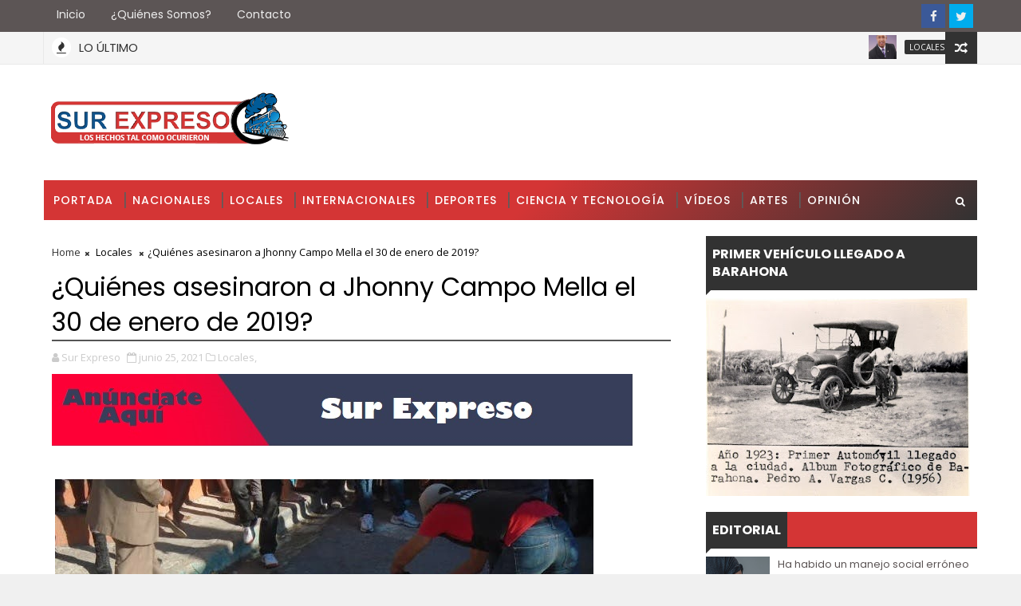

--- FILE ---
content_type: text/html; charset=utf-8
request_url: https://www.google.com/recaptcha/api2/aframe
body_size: 266
content:
<!DOCTYPE HTML><html><head><meta http-equiv="content-type" content="text/html; charset=UTF-8"></head><body><script nonce="oFguXJQZTCJEab_ZdQc8rg">/** Anti-fraud and anti-abuse applications only. See google.com/recaptcha */ try{var clients={'sodar':'https://pagead2.googlesyndication.com/pagead/sodar?'};window.addEventListener("message",function(a){try{if(a.source===window.parent){var b=JSON.parse(a.data);var c=clients[b['id']];if(c){var d=document.createElement('img');d.src=c+b['params']+'&rc='+(localStorage.getItem("rc::a")?sessionStorage.getItem("rc::b"):"");window.document.body.appendChild(d);sessionStorage.setItem("rc::e",parseInt(sessionStorage.getItem("rc::e")||0)+1);localStorage.setItem("rc::h",'1769106281960');}}}catch(b){}});window.parent.postMessage("_grecaptcha_ready", "*");}catch(b){}</script></body></html>

--- FILE ---
content_type: text/javascript; charset=UTF-8
request_url: https://www.surexpreso.com/feeds/posts/default?alt=json-in-script&start-index=7&max-results=1&callback=jQuery111005021991787996161_1769106277083&_=1769106277087
body_size: 5099
content:
// API callback
jQuery111005021991787996161_1769106277083({"version":"1.0","encoding":"UTF-8","feed":{"xmlns":"http://www.w3.org/2005/Atom","xmlns$openSearch":"http://a9.com/-/spec/opensearchrss/1.0/","xmlns$blogger":"http://schemas.google.com/blogger/2008","xmlns$georss":"http://www.georss.org/georss","xmlns$gd":"http://schemas.google.com/g/2005","xmlns$thr":"http://purl.org/syndication/thread/1.0","id":{"$t":"tag:blogger.com,1999:blog-6581559350918658999"},"updated":{"$t":"2025-12-15T09:13:08.292-08:00"},"category":[{"term":"Locales"},{"term":"Nacionales"},{"term":"Internacionales"},{"term":"Opinión"},{"term":"Vídeos"},{"term":"videos"},{"term":"Salud"},{"term":"Deportes"},{"term":"Ciencia y tecnología"},{"term":"Artes"},{"term":"Editorial"},{"term":"Virales"},{"term":"Económicas"}],"title":{"type":"text","$t":"Sur Expreso"},"subtitle":{"type":"html","$t":""},"link":[{"rel":"http://schemas.google.com/g/2005#feed","type":"application/atom+xml","href":"https:\/\/www.surexpreso.com\/feeds\/posts\/default"},{"rel":"self","type":"application/atom+xml","href":"https:\/\/www.blogger.com\/feeds\/6581559350918658999\/posts\/default?alt=json-in-script\u0026start-index=7\u0026max-results=1"},{"rel":"alternate","type":"text/html","href":"https:\/\/www.surexpreso.com\/"},{"rel":"hub","href":"http://pubsubhubbub.appspot.com/"},{"rel":"previous","type":"application/atom+xml","href":"https:\/\/www.blogger.com\/feeds\/6581559350918658999\/posts\/default?alt=json-in-script\u0026start-index=6\u0026max-results=1"},{"rel":"next","type":"application/atom+xml","href":"https:\/\/www.blogger.com\/feeds\/6581559350918658999\/posts\/default?alt=json-in-script\u0026start-index=8\u0026max-results=1"}],"author":[{"name":{"$t":"Sur Expreso"},"uri":{"$t":"http:\/\/www.blogger.com\/profile\/01297478360352559446"},"email":{"$t":"noreply@blogger.com"},"gd$image":{"rel":"http://schemas.google.com/g/2005#thumbnail","width":"32","height":"31","src":"\/\/blogger.googleusercontent.com\/img\/b\/R29vZ2xl\/AVvXsEhoPuMMWjvJtqgsR98ik-1O9kN3NHfkKSQ-NQdZHgZ3gCMHMC2r6M1ZG6TV9MhuoJ6h7Te7qvefxezjCSduVyBY6rdwmtWoVO6cDSXw-nP8ZEtxhO7DwPlj8t1RRG2dZV4\/s1600\/Nueva%2Bimagen%2B%285%29.png"}}],"generator":{"version":"7.00","uri":"http://www.blogger.com","$t":"Blogger"},"openSearch$totalResults":{"$t":"374"},"openSearch$startIndex":{"$t":"7"},"openSearch$itemsPerPage":{"$t":"1"},"entry":[{"id":{"$t":"tag:blogger.com,1999:blog-6581559350918658999.post-1844451382438127651"},"published":{"$t":"2024-10-19T13:36:00.012-07:00"},"updated":{"$t":"2024-10-19T13:43:54.922-07:00"},"category":[{"scheme":"http://www.blogger.com/atom/ns#","term":"Locales"}],"title":{"type":"text","$t":"Artículo de opinión: Como voz de pueblo… "},"content":{"type":"html","$t":"\u003Cp\u003E\u003Cspan style=\"color: #2b00fe; font-family: arial; font-size: large;\"\u003E\u003Cb\u003E\u0026nbsp;\u003Cspan style=\"background-color: white; text-align: justify;\"\u003E…no atentes contra lo más valioso del pueblo dominicano, su paz social… si la perdemos, perdemos todos!!!\u003C\/span\u003E\u003C\/b\u003E\u003C\/span\u003E\u003C\/p\u003E\u003Cp\u003E\u003Cspan style=\"color: #2b00fe; font-family: arial; font-size: large;\"\u003E\u003Cb\u003E\u003C\/b\u003E\u003C\/span\u003E\u003C\/p\u003E\u003Ctable align=\"center\" cellpadding=\"0\" cellspacing=\"0\" class=\"tr-caption-container\" style=\"margin-left: auto; margin-right: auto;\"\u003E\u003Ctbody\u003E\u003Ctr\u003E\u003Ctd style=\"text-align: center;\"\u003E\u003Ca href=\"https:\/\/blogger.googleusercontent.com\/img\/b\/R29vZ2xl\/AVvXsEj1sNVODr9XvMPPNbP3qVPF3cooE265YSxfg8oEF36s0F_Yl4XlSc-Mz-BxHKUKZlS2vbLV3ZE_C8IPOfM6QQtQDZjMKuAUp2Qkzopr_DrLDSxbfpdPNGhJ99lt65qQGyHFs2ZZ7rELs2G-q-DrNiXJMGeAbK5Rmm-38k_cMznzQ5ZyXk0aNe1zULRE5N4Y\/s880\/Screenshot_20241019_092655_com.android.gallery3d-2.jpg\" style=\"margin-left: auto; margin-right: auto;\"\u003E\u003Cimg border=\"0\" data-original-height=\"880\" data-original-width=\"785\" height=\"320\" src=\"https:\/\/blogger.googleusercontent.com\/img\/b\/R29vZ2xl\/AVvXsEj1sNVODr9XvMPPNbP3qVPF3cooE265YSxfg8oEF36s0F_Yl4XlSc-Mz-BxHKUKZlS2vbLV3ZE_C8IPOfM6QQtQDZjMKuAUp2Qkzopr_DrLDSxbfpdPNGhJ99lt65qQGyHFs2ZZ7rELs2G-q-DrNiXJMGeAbK5Rmm-38k_cMznzQ5ZyXk0aNe1zULRE5N4Y\/s320\/Screenshot_20241019_092655_com.android.gallery3d-2.jpg\" width=\"285\" \/\u003E\u003C\/a\u003E\u003C\/td\u003E\u003C\/tr\u003E\u003Ctr\u003E\u003Ctd class=\"tr-caption\" style=\"text-align: center;\"\u003E\u003Cspan style=\"background-color: white; color: #222222; text-align: left;\"\u003E\u003Cspan style=\"font-family: georgia; font-size: x-small;\"\u003EProf. Abraham Terrero Batista.\u003C\/span\u003E\u003C\/span\u003E\u003C\/td\u003E\u003C\/tr\u003E\u003C\/tbody\u003E\u003C\/table\u003EsureXpreso.com - Barahona RD\u003Cp\u003E\u003C\/p\u003E\u003Cp\u003E\u003Cbr \/\u003E\u003C\/p\u003E\u003Cp\u003E\u003Cspan face=\"Arial, sans-serif\" style=\"background-color: white; color: #222222; font-size: 16px;\"\u003EProf. Abraham Terrero Batista.\u003C\/span\u003E\u003C\/p\u003E\u003Cp\u003E\u003Cspan face=\"Arial, sans-serif\" style=\"background-color: white; color: #222222; font-size: 16px;\"\u003E\u003Cbr \/\u003E\u003C\/span\u003E\u003C\/p\u003E\u003Cp class=\"MsoNormal\" style=\"background: white; line-height: normal; margin-bottom: 0cm; text-align: justify;\"\u003E\u003Cspan face=\"\u0026quot;Arial\u0026quot;,sans-serif\" lang=\"ES-DO\" style=\"color: #222222; font-size: 12pt; mso-ansi-language: ES-DO; mso-fareast-font-family: \u0026quot;Times New Roman\u0026quot;;\"\u003ECuidadito compay gato…!!! Dice el vecino\nMiguel a su compadre Juan. Esta expresión con sabor a pueblo ha acompañado a\nnuestras gentes por décadas, forma parte de la sabiduría popular, es como una\nforma de consejería y advertencia de situaciones venideras con efectos\nimpredecibles. \u003Co:p\u003E\u003C\/o:p\u003E\u003C\/span\u003E\u003C\/p\u003E\n\n\u003Cp class=\"MsoNormal\" style=\"background: white; line-height: normal; margin-bottom: 0cm; text-align: justify;\"\u003E\u003Cspan face=\"\u0026quot;Arial\u0026quot;,sans-serif\" lang=\"ES-DO\" style=\"color: #222222; font-size: 12pt; mso-ansi-language: ES-DO; mso-fareast-font-family: \u0026quot;Times New Roman\u0026quot;;\"\u003E\u003Co:p\u003E\u0026nbsp;\u003C\/o:p\u003E\u003C\/span\u003E\u003C\/p\u003E\n\n\u003Cp class=\"MsoNormal\" style=\"background: white; line-height: normal; margin-bottom: 0cm; text-align: justify;\"\u003E\u003Cspan face=\"\u0026quot;Arial\u0026quot;,sans-serif\" lang=\"ES-DO\" style=\"color: #222222; font-size: 12pt; mso-ansi-language: ES-DO; mso-fareast-font-family: \u0026quot;Times New Roman\u0026quot;;\"\u003EEn las últimas horas, el pueblo\ndominicano ha sido testigo ocular de una amalgama de reformas y propuestas de\nreformas estructurales, con repercusiones en los ámbitos económicos, políticos\ny socio-culturales. \u003Co:p\u003E\u003C\/o:p\u003E\u003C\/span\u003E\u003C\/p\u003E\n\n\u003Cp class=\"MsoNormal\" style=\"background: white; line-height: normal; margin-bottom: 0cm; text-align: justify;\"\u003E\u003Cspan face=\"\u0026quot;Arial\u0026quot;,sans-serif\" lang=\"ES-DO\" style=\"color: #222222; font-size: 12pt; mso-ansi-language: ES-DO; mso-fareast-font-family: \u0026quot;Times New Roman\u0026quot;;\"\u003E\u003Co:p\u003E\u0026nbsp;\u003C\/o:p\u003E\u003C\/span\u003E\u003C\/p\u003E\n\n\u003Cp class=\"MsoNormal\" style=\"background: white; line-height: normal; margin-bottom: 0cm; text-align: justify;\"\u003E\u003Cspan face=\"\u0026quot;Arial\u0026quot;,sans-serif\" lang=\"ES-DO\" style=\"color: #222222; font-size: 12pt; mso-ansi-language: ES-DO; mso-fareast-font-family: \u0026quot;Times New Roman\u0026quot;;\"\u003E\u003C\/span\u003E\u003C\/p\u003E\u003Cdiv class=\"separator\" style=\"clear: both; text-align: center;\"\u003E\u003Ca href=\"https:\/\/blogger.googleusercontent.com\/img\/b\/R29vZ2xl\/AVvXsEgToN14DRiJ59UQ2txVxk-TkbOcXuCpBqHEin1BIRW5K73_ozHetNIY7qRyFAdZaWiVdSueMRUQoUNR3KL_ShKsLc6mwAUhl3nAP2ZIrsH6WQp0SWT5DfqcTCGIP0omqdib0XxWMG4iuibMy-AdUfcaySxgWRSO1L2ZvjqO-O0IIivt689zMwVecV3cNFiK\/s686\/hq720.jpg\" style=\"clear: right; float: right; margin-bottom: 1em; margin-left: 1em;\"\u003E\u003Cimg border=\"0\" data-original-height=\"386\" data-original-width=\"686\" height=\"99\" src=\"https:\/\/blogger.googleusercontent.com\/img\/b\/R29vZ2xl\/AVvXsEgToN14DRiJ59UQ2txVxk-TkbOcXuCpBqHEin1BIRW5K73_ozHetNIY7qRyFAdZaWiVdSueMRUQoUNR3KL_ShKsLc6mwAUhl3nAP2ZIrsH6WQp0SWT5DfqcTCGIP0omqdib0XxWMG4iuibMy-AdUfcaySxgWRSO1L2ZvjqO-O0IIivt689zMwVecV3cNFiK\/w177-h99\/hq720.jpg\" width=\"177\" \/\u003E\u003C\/a\u003E\u003C\/div\u003E\u003Cbr \/\u003ESiempre será bueno y positivo adecuar el\nsistema financiero de toda sociedad y Estado, lo notorio y diferenciador en la\nactual situación dominicana, es la forma, la denotación, las intencionalidades,\nmuy marcadas en las cuales se ha embarcado el gobierno central.\u003Co:p\u003E\u003C\/o:p\u003E\u003Cp\u003E\u003C\/p\u003E\n\n\u003Cp class=\"MsoNormal\" style=\"background: white; line-height: normal; margin-bottom: 0cm; text-align: justify;\"\u003E\u003Cspan face=\"\u0026quot;Arial\u0026quot;,sans-serif\" lang=\"ES-DO\" style=\"color: #222222; font-size: 12pt; mso-ansi-language: ES-DO; mso-fareast-font-family: \u0026quot;Times New Roman\u0026quot;;\"\u003E\u003Co:p\u003E\u0026nbsp;\u003C\/o:p\u003E\u003C\/span\u003E\u003C\/p\u003E\n\n\u003Cp class=\"MsoNormal\" style=\"background: white; line-height: normal; margin-bottom: 0cm; text-align: justify;\"\u003E\u003Cspan face=\"\u0026quot;Arial\u0026quot;,sans-serif\" lang=\"ES-DO\" style=\"color: #222222; font-size: 12pt; mso-ansi-language: ES-DO; mso-fareast-font-family: \u0026quot;Times New Roman\u0026quot;;\"\u003EUna reforma constitucional a petición de\nuna reestructuración de instituciones gubernamentales con mediana o ninguna\npertinencia, cambio de uniforme en la escuela pública dominicana, atentado\ncontra la cesantía laboral, festín de préstamos con poco impacto social, desatención\na los despojados campesinos del Seibo, ver cómo en los últimos 10 años el CAC\nse roba las tierras fértiles de mi amada región sur, proliferación de los\napagones y la gota que está derramando la copa… la llamada \u003Ci style=\"mso-bidi-font-style: normal;\"\u003Ereforma fiscal\u003C\/i\u003E. \u003Co:p\u003E\u003C\/o:p\u003E\u003C\/span\u003E\u003C\/p\u003E\n\n\u003Cp class=\"MsoNormal\" style=\"background: white; line-height: normal; margin-bottom: 0cm; text-align: justify;\"\u003E\u003Cspan face=\"\u0026quot;Arial\u0026quot;,sans-serif\" lang=\"ES-DO\" style=\"color: #222222; font-size: 12pt; mso-ansi-language: ES-DO; mso-fareast-font-family: \u0026quot;Times New Roman\u0026quot;;\"\u003E\u003Co:p\u003E\u0026nbsp;\u003C\/o:p\u003E\u003C\/span\u003E\u003C\/p\u003E\n\n\u003Cp class=\"MsoNormal\" style=\"background: white; line-height: normal; margin-bottom: 0cm; text-align: justify;\"\u003E\u003Cspan face=\"\u0026quot;Arial\u0026quot;,sans-serif\" lang=\"ES-DO\" style=\"color: #222222; font-size: 12pt; mso-ansi-language: ES-DO; mso-fareast-font-family: \u0026quot;Times New Roman\u0026quot;;\"\u003E¿Por qué antes de la reforma\nconstitucional no se adecuó la ley de seguridad social o el código procesal\npenal con, o sin, las ponderadas tres causales? Ah!, pero urgía quitar y poner\nnombres… \u003Co:p\u003E\u003C\/o:p\u003E\u003C\/span\u003E\u003C\/p\u003E\n\n\u003Cp class=\"MsoNormal\" style=\"background: white; line-height: normal; margin-bottom: 0cm; text-align: justify;\"\u003E\u003Cspan face=\"\u0026quot;Arial\u0026quot;,sans-serif\" lang=\"ES-DO\" style=\"color: #222222; font-size: 12pt; mso-ansi-language: ES-DO; mso-fareast-font-family: \u0026quot;Times New Roman\u0026quot;;\"\u003E\u003Co:p\u003E\u0026nbsp;\u003C\/o:p\u003E\u003C\/span\u003E\u003C\/p\u003E\n\n\u003Cp class=\"MsoNormal\" style=\"background: white; line-height: normal; margin-bottom: 0cm; text-align: justify;\"\u003E\u003Cspan face=\"\u0026quot;Arial\u0026quot;,sans-serif\" lang=\"ES-DO\" style=\"color: #222222; font-size: 12pt; mso-ansi-language: ES-DO; mso-fareast-font-family: \u0026quot;Times New Roman\u0026quot;;\"\u003EEsta reforma constitucional no refleja\nnada nuevo bajo el sol. \u003Co:p\u003E\u003C\/o:p\u003E\u003C\/span\u003E\u003C\/p\u003E\n\n\u003Cp class=\"MsoNormal\" style=\"background: white; line-height: normal; margin-bottom: 0cm; text-align: justify;\"\u003E\u003Cspan face=\"\u0026quot;Arial\u0026quot;,sans-serif\" lang=\"ES-DO\" style=\"color: #222222; font-size: 12pt; mso-ansi-language: ES-DO; mso-fareast-font-family: \u0026quot;Times New Roman\u0026quot;;\"\u003E\u003Co:p\u003E\u0026nbsp;\u003C\/o:p\u003E\u003C\/span\u003E\u003C\/p\u003E\n\n\u003Cp class=\"MsoNormal\" style=\"background: white; line-height: normal; margin-bottom: 0cm; text-align: justify;\"\u003E\u003Cspan face=\"\u0026quot;Arial\u0026quot;,sans-serif\" lang=\"ES-DO\" style=\"color: #222222; font-size: 12pt; mso-ansi-language: ES-DO; mso-fareast-font-family: \u0026quot;Times New Roman\u0026quot;;\"\u003EPorqué será que ni los ministros de\nEducación, MINERD, y de Educación Superior, Ciencia y Tecnología, MESCYT, no\nestán convencidos de la pertinente fusión de ambas instituciones? quién se\natribuye el engendro de esa fantástica propuesta? qué sector de la sociedad la\nansía, cuáles son los principales motivos, las razones, como lo han expresado\nconnotados maestros, que estudio de viabilidad se realizó, porque la petición\nde pueblo, que ha sido tan gritada, de unificar el CONANI, Ministerio de la\nJuventud, Ministerio de la Mujer y el CONADIS, no fueron unificados en el tan\ndeseado Ministerio de la FAMILIA, y así adecentar los valores en la sociedad\ndominicana que tanto bien nos haría y tanta falta que hace?\u003Co:p\u003E\u003C\/o:p\u003E\u003C\/span\u003E\u003C\/p\u003E\n\n\u003Cp class=\"MsoNormal\" style=\"background: white; line-height: normal; margin-bottom: 0cm; text-align: justify;\"\u003E\u003Cspan face=\"\u0026quot;Arial\u0026quot;,sans-serif\" lang=\"ES-DO\" style=\"color: #222222; font-size: 12pt; mso-ansi-language: ES-DO; mso-fareast-font-family: \u0026quot;Times New Roman\u0026quot;;\"\u003E\u003Co:p\u003E\u0026nbsp;\u003C\/o:p\u003E\u003C\/span\u003E\u003C\/p\u003E\n\n\u003Cp class=\"MsoNormal\" style=\"background: white; line-height: normal; margin-bottom: 0cm; text-align: justify;\"\u003E\u003Cspan face=\"\u0026quot;Arial\u0026quot;,sans-serif\" lang=\"ES-DO\" style=\"color: #222222; font-size: 12pt; mso-ansi-language: ES-DO; mso-fareast-font-family: \u0026quot;Times New Roman\u0026quot;;\"\u003EPero no, eso no deja, eso no está\ncontemplado en la receta que se me ha dado, la fusión de esos dos ministerios\nen particular, es la torpeza mayúscula de los últimos tiempos, pero… es una\nforma de entretener al pueblo y a la comunidad académica hablando peplas, y\nofrecer pan y circo al pueblo, mientras los planes ocultos continúan su agitado\ncurso. \u003Co:p\u003E\u003C\/o:p\u003E\u003C\/span\u003E\u003C\/p\u003E\n\n\u003Cp class=\"MsoNormal\" style=\"background: white; line-height: normal; margin-bottom: 0cm; text-align: justify;\"\u003E\u003Cspan face=\"\u0026quot;Arial\u0026quot;,sans-serif\" lang=\"ES-DO\" style=\"color: #222222; font-size: 12pt; mso-ansi-language: ES-DO; mso-fareast-font-family: \u0026quot;Times New Roman\u0026quot;;\"\u003E\u003Co:p\u003E\u0026nbsp;\u003C\/o:p\u003E\u003C\/span\u003E\u003C\/p\u003E\n\n\u003Cp class=\"MsoNormal\" style=\"background: white; line-height: normal; margin-bottom: 0cm; text-align: justify;\"\u003E\u003Cspan face=\"\u0026quot;Arial\u0026quot;,sans-serif\" lang=\"ES-DO\" style=\"color: #222222; font-size: 12pt; mso-ansi-language: ES-DO; mso-fareast-font-family: \u0026quot;Times New Roman\u0026quot;;\"\u003EEl anterior uniforme de la escuela\npública dominicana podía ser bonito o agradable a la vista, pero por su\ntipología de color por región, más que construir identidad, nos dividía como\npueblo dominicano. El ánimo no es buscarle la quinta pata al gato, compay Juan,\ncontinua diciendo Miguel, pero, ¿por qué el cambio del uniforme escolar, a\nquien se lo explicaron?\u0026nbsp;\u003C\/span\u003E\u003C\/p\u003E\u003Cp class=\"MsoNormal\" style=\"background: white; line-height: normal; margin-bottom: 0cm; text-align: justify;\"\u003E\u003Cspan face=\"\u0026quot;Arial\u0026quot;,sans-serif\" lang=\"ES-DO\" style=\"color: #222222; font-size: 12pt; mso-ansi-language: ES-DO; mso-fareast-font-family: \u0026quot;Times New Roman\u0026quot;;\"\u003E\u003Cbr \/\u003E\u003C\/span\u003E\u003C\/p\u003E\u003Cp class=\"MsoNormal\" style=\"background: white; line-height: normal; margin-bottom: 0cm; text-align: justify;\"\u003E\u003Cspan face=\"\u0026quot;Arial\u0026quot;,sans-serif\" lang=\"ES-DO\" style=\"color: #222222; font-size: 12pt; mso-ansi-language: ES-DO; mso-fareast-font-family: \u0026quot;Times New Roman\u0026quot;;\"\u003ENo queremos decir a quien le preguntaron sobre el\ncambio, porque estamos en el cambio moderno, no sé a quién le gusta el\nuniforme, pero a mí no me agrada, y menos aún después que reflexiones sobre el\ntema con mis estudiantes, llegando a la conclusión que no es auténtico\ndominicano, que responde a otros intereses trasnacionales y porque es parte de\nla agenda impuesta, no debió haberse parecido al uniforme de la escuela pública\nde nuestro vecino país, existen mil y una forma más de concebir otro uniforme. \u003Co:p\u003E\u003C\/o:p\u003E\u003C\/span\u003E\u003C\/p\u003E\n\n\u003Cp class=\"MsoNormal\" style=\"background: white; line-height: normal; margin-bottom: 0cm; text-align: justify;\"\u003E\u003Cspan face=\"\u0026quot;Arial\u0026quot;,sans-serif\" lang=\"ES-DO\" style=\"color: #222222; font-size: 12pt; mso-ansi-language: ES-DO; mso-fareast-font-family: \u0026quot;Times New Roman\u0026quot;;\"\u003E\u003Co:p\u003E\u0026nbsp;\u003C\/o:p\u003E\u003C\/span\u003E\u003C\/p\u003E\n\n\u003Cp class=\"MsoNormal\" style=\"background: white; line-height: normal; margin-bottom: 0cm; text-align: justify;\"\u003E\u003Cspan face=\"\u0026quot;Arial\u0026quot;,sans-serif\" lang=\"ES-DO\" style=\"color: #222222; font-size: 12pt; mso-ansi-language: ES-DO; mso-fareast-font-family: \u0026quot;Times New Roman\u0026quot;;\"\u003ESe me angustia la vida, la impotencia\nnos inunda, ya no quiero seguir hablando compay Juan de las propuestas de\nreforma en el código laboral, donde un jefe podrá botar un trabajador si el\njefe se da cuenta que usted ha chismeado conmigo sobre temas de la empresa,\npensar en los campesinos de La Culebra en la provincia del Seybo que han sido\nengañados por un terrateniente amparado en procedimientos mostrencos, a ellos\nno le ha valido ajo, ni amanecer por varios días frente al palacio presidencial\ncon tal de que alguien, algún hijo de la patria de Duarte, de Sánchez, de Mamá\nTingó, de Aniana Vargas, se digne en escucharlos….\u0026nbsp;\u003C\/span\u003E\u003C\/p\u003E\u003Cp class=\"MsoNormal\" style=\"background: white; line-height: normal; margin-bottom: 0cm; text-align: justify;\"\u003E\u003Cspan face=\"\u0026quot;Arial\u0026quot;,sans-serif\" lang=\"ES-DO\" style=\"color: #222222; font-size: 12pt; mso-ansi-language: ES-DO; mso-fareast-font-family: \u0026quot;Times New Roman\u0026quot;;\"\u003E\u003Cbr \/\u003E\u003C\/span\u003E\u003C\/p\u003E\u003Cp class=\"MsoNormal\" style=\"background: white; line-height: normal; margin-bottom: 0cm; text-align: justify;\"\u003E\u003Cspan face=\"\u0026quot;Arial\u0026quot;,sans-serif\" lang=\"ES-DO\" style=\"color: #222222; font-size: 12pt; mso-ansi-language: ES-DO; mso-fareast-font-family: \u0026quot;Times New Roman\u0026quot;;\"\u003ESanto Dios!!!, esto no tiene\nMadre, no quiero hablar más cosas…, no quiero perder la paz social que a tantos\nha costado compay Juan, ya de la reforma fiscal todo se ha dicho y saludo la\nvalentía y firmeza de las mujeres y hombres que hicieron sentir sus voces en\nlas vistas públicas resientes, entre ellas debe estar el próximo defensor del\npueblo, porque ya lo son. \u003Co:p\u003E\u003C\/o:p\u003E\u003C\/span\u003E\u003C\/p\u003E\n\n\u003Cp class=\"MsoNormal\" style=\"background: white; line-height: normal; margin-bottom: 0cm; text-align: justify;\"\u003E\u003Cspan face=\"\u0026quot;Arial\u0026quot;,sans-serif\" lang=\"ES-DO\" style=\"color: #222222; font-size: 12pt; mso-ansi-language: ES-DO; mso-fareast-font-family: \u0026quot;Times New Roman\u0026quot;;\"\u003E\u003Co:p\u003E\u0026nbsp;\u003C\/o:p\u003E\u003C\/span\u003E\u003C\/p\u003E\n\n\u003Cp class=\"MsoNormal\" style=\"background: white; line-height: normal; margin-bottom: 0cm; text-align: justify;\"\u003E\u003Cspan face=\"\u0026quot;Arial\u0026quot;,sans-serif\" lang=\"ES-DO\" style=\"color: #222222; font-size: 12pt; mso-ansi-language: ES-DO; mso-fareast-font-family: \u0026quot;Times New Roman\u0026quot;;\"\u003ECompay Juan, no quiero pasar por alto el\nrecordarle al señor presidente de la República que, según los datos de la Junta\nCentral Electoral, en las últimas elecciones voto el 50% de la población hábil\npara votar, que, de ese 50%, la mitad voto por usted, lo que significa, según\nlas matemáticas, que a usted lo eligió el 25% de la población, que usted es un\ngobierno de minoría real, bajo estas condiciones, el pueblo dominicano ha dado\nmuestra de madurez democrática, donde la mayoría nos sometemos a la minoría sin\nningún problema, caso extraño en nuestros países regionales, bien decimos en el\npueblo, de la confianza no se abusa, no embroman tanto la gata, que la van a\npreñar, y si se empreña la gata o pare o revienta…no atentes contra lo más\nvalioso del pueblo dominicano, su paz social… si la perdemos, perdemos todos!!!\u003Co:p\u003E\u003C\/o:p\u003E\u003C\/span\u003E\u003C\/p\u003E\u003Cp class=\"MsoNormal\" style=\"background: white; line-height: normal; margin-bottom: 0cm; text-align: justify;\"\u003E\u003Cspan face=\"\u0026quot;Arial\u0026quot;,sans-serif\" lang=\"ES-DO\" style=\"color: #222222; font-size: 12pt; mso-ansi-language: ES-DO; mso-fareast-font-family: \u0026quot;Times New Roman\u0026quot;;\"\u003E\u003Cbr \/\u003E\u003C\/span\u003E\u003C\/p\u003E\u003Cp class=\"MsoNormal\" style=\"background: white; line-height: normal; margin-bottom: 0cm; text-align: justify;\"\u003E\u003Cspan face=\"Arial, sans-serif\" style=\"color: #222222;\"\u003E\u003Ci\u003EEl autor es profesor de la educación preuniversitaria\u003C\/i\u003E\u003C\/span\u003E\u003C\/p\u003E\n\n\u003Cp class=\"MsoNormal\" style=\"background: white; line-height: normal; margin-bottom: 0cm;\"\u003E\u003Cspan face=\"\u0026quot;Arial\u0026quot;,sans-serif\" lang=\"ES-DO\" style=\"color: #222222; font-size: 12pt; mso-ansi-language: ES-DO; mso-fareast-font-family: \u0026quot;Times New Roman\u0026quot;;\"\u003E\u003Co:p\u003E\u0026nbsp;\u003C\/o:p\u003E\u003C\/span\u003E\u003C\/p\u003E\n\n\u003Cp class=\"MsoNormal\" style=\"background: white; line-height: normal; margin-bottom: 0cm;\"\u003E\u003Cbr \/\u003E\u003C\/p\u003E\n\n\u003Cp class=\"MsoNormal\"\u003E\u003Co:p\u003E\u0026nbsp;\u003C\/o:p\u003E\u003C\/p\u003E"},"link":[{"rel":"replies","type":"application/atom+xml","href":"https:\/\/www.surexpreso.com\/feeds\/1844451382438127651\/comments\/default","title":"Enviar comentarios"},{"rel":"replies","type":"text/html","href":"https:\/\/www.surexpreso.com\/2024\/10\/articulo-de-opinion-como-voz-de-pueblo.html#comment-form","title":"0 comentarios"},{"rel":"edit","type":"application/atom+xml","href":"https:\/\/www.blogger.com\/feeds\/6581559350918658999\/posts\/default\/1844451382438127651"},{"rel":"self","type":"application/atom+xml","href":"https:\/\/www.blogger.com\/feeds\/6581559350918658999\/posts\/default\/1844451382438127651"},{"rel":"alternate","type":"text/html","href":"https:\/\/www.surexpreso.com\/2024\/10\/articulo-de-opinion-como-voz-de-pueblo.html","title":"Artículo de opinión: Como voz de pueblo… "}],"author":[{"name":{"$t":"Sur Expreso"},"uri":{"$t":"http:\/\/www.blogger.com\/profile\/01297478360352559446"},"email":{"$t":"noreply@blogger.com"},"gd$image":{"rel":"http://schemas.google.com/g/2005#thumbnail","width":"32","height":"31","src":"\/\/blogger.googleusercontent.com\/img\/b\/R29vZ2xl\/AVvXsEhoPuMMWjvJtqgsR98ik-1O9kN3NHfkKSQ-NQdZHgZ3gCMHMC2r6M1ZG6TV9MhuoJ6h7Te7qvefxezjCSduVyBY6rdwmtWoVO6cDSXw-nP8ZEtxhO7DwPlj8t1RRG2dZV4\/s1600\/Nueva%2Bimagen%2B%285%29.png"}}],"media$thumbnail":{"xmlns$media":"http://search.yahoo.com/mrss/","url":"https:\/\/blogger.googleusercontent.com\/img\/b\/R29vZ2xl\/AVvXsEj1sNVODr9XvMPPNbP3qVPF3cooE265YSxfg8oEF36s0F_Yl4XlSc-Mz-BxHKUKZlS2vbLV3ZE_C8IPOfM6QQtQDZjMKuAUp2Qkzopr_DrLDSxbfpdPNGhJ99lt65qQGyHFs2ZZ7rELs2G-q-DrNiXJMGeAbK5Rmm-38k_cMznzQ5ZyXk0aNe1zULRE5N4Y\/s72-c\/Screenshot_20241019_092655_com.android.gallery3d-2.jpg","height":"72","width":"72"},"thr$total":{"$t":"0"}}]}});

--- FILE ---
content_type: text/javascript; charset=UTF-8
request_url: https://www.surexpreso.com/feeds/posts/default?alt=json-in-script&callback=jQuery111005021991787996161_1769106277083&_=1769106277084
body_size: 63808
content:
// API callback
jQuery111005021991787996161_1769106277083({"version":"1.0","encoding":"UTF-8","feed":{"xmlns":"http://www.w3.org/2005/Atom","xmlns$openSearch":"http://a9.com/-/spec/opensearchrss/1.0/","xmlns$blogger":"http://schemas.google.com/blogger/2008","xmlns$georss":"http://www.georss.org/georss","xmlns$gd":"http://schemas.google.com/g/2005","xmlns$thr":"http://purl.org/syndication/thread/1.0","id":{"$t":"tag:blogger.com,1999:blog-6581559350918658999"},"updated":{"$t":"2025-12-15T09:13:08.292-08:00"},"category":[{"term":"Locales"},{"term":"Nacionales"},{"term":"Internacionales"},{"term":"Opinión"},{"term":"Vídeos"},{"term":"videos"},{"term":"Salud"},{"term":"Deportes"},{"term":"Ciencia y tecnología"},{"term":"Artes"},{"term":"Editorial"},{"term":"Virales"},{"term":"Económicas"}],"title":{"type":"text","$t":"Sur Expreso"},"subtitle":{"type":"html","$t":""},"link":[{"rel":"http://schemas.google.com/g/2005#feed","type":"application/atom+xml","href":"https:\/\/www.surexpreso.com\/feeds\/posts\/default"},{"rel":"self","type":"application/atom+xml","href":"https:\/\/www.blogger.com\/feeds\/6581559350918658999\/posts\/default?alt=json-in-script"},{"rel":"alternate","type":"text/html","href":"https:\/\/www.surexpreso.com\/"},{"rel":"hub","href":"http://pubsubhubbub.appspot.com/"},{"rel":"next","type":"application/atom+xml","href":"https:\/\/www.blogger.com\/feeds\/6581559350918658999\/posts\/default?alt=json-in-script\u0026start-index=26\u0026max-results=25"}],"author":[{"name":{"$t":"Sur Expreso"},"uri":{"$t":"http:\/\/www.blogger.com\/profile\/01297478360352559446"},"email":{"$t":"noreply@blogger.com"},"gd$image":{"rel":"http://schemas.google.com/g/2005#thumbnail","width":"32","height":"31","src":"\/\/blogger.googleusercontent.com\/img\/b\/R29vZ2xl\/AVvXsEhoPuMMWjvJtqgsR98ik-1O9kN3NHfkKSQ-NQdZHgZ3gCMHMC2r6M1ZG6TV9MhuoJ6h7Te7qvefxezjCSduVyBY6rdwmtWoVO6cDSXw-nP8ZEtxhO7DwPlj8t1RRG2dZV4\/s1600\/Nueva%2Bimagen%2B%285%29.png"}}],"generator":{"version":"7.00","uri":"http://www.blogger.com","$t":"Blogger"},"openSearch$totalResults":{"$t":"374"},"openSearch$startIndex":{"$t":"1"},"openSearch$itemsPerPage":{"$t":"25"},"entry":[{"id":{"$t":"tag:blogger.com,1999:blog-6581559350918658999.post-995534957594819615"},"published":{"$t":"2025-12-15T09:13:00.000-08:00"},"updated":{"$t":"2025-12-15T09:13:08.190-08:00"},"category":[{"scheme":"http://www.blogger.com/atom/ns#","term":"Locales"}],"title":{"type":"text","$t":"Dirigente PLD hace llamado a la unidad y al trabajo en ocasión de los 52 aniversarios de la organización política."},"content":{"type":"html","$t":"\u003Cp\u003E\u003Cspan style=\"background: white; font-family: Arial, sans-serif;\"\u003E\u003Cb\u003E\u003Cspan style=\"color: #2b00fe; font-size: large;\"\u003EHacemos un llamado a la unidad\ny al trabajo en Barahona. Wágner Piñeyro.\u003C\/span\u003E\u003C\/b\u003E\u003C\/span\u003E\u003C\/p\u003E\u003Cp\u003E\u003Cspan style=\"background: white; color: #222222; font-family: Arial, sans-serif; font-size: 12pt;\"\u003E\u003C\/span\u003E\u003C\/p\u003E\u003Cp class=\"MsoNormal\"\u003E\u003Cspan lang=\"ES-DO\" style=\"background: white; color: #7f7f7f; font-family: \u0026quot;Arial\u0026quot;,sans-serif; font-size: 12.0pt; line-height: 107%; mso-ansi-language: ES-DO; mso-style-textfill-fill-alpha: 100.0%; mso-style-textfill-fill-color: #7F7F7F; mso-style-textfill-fill-colortransforms: lumm=50000; mso-style-textfill-fill-themecolor: background1; mso-themecolor: background1; mso-themeshade: 128;\"\u003ESureXpreso.com\u003Cspan style=\"mso-spacerun: yes;\"\u003E\u0026nbsp;\u0026nbsp; \u003C\/span\u003E| Barahona, RD.\u003Co:p\u003E\u003C\/o:p\u003E\u003C\/span\u003E\u003C\/p\u003E\n\n\u003Cp class=\"MsoNormal\"\u003E\u003Cspan lang=\"ES-DO\" style=\"background: white; color: #222222; font-family: \u0026quot;Arial\u0026quot;,sans-serif; font-size: 12.0pt; line-height: 107%; mso-ansi-language: ES-DO;\"\u003E\u003Co:p\u003E\u0026nbsp;\u003C\/o:p\u003E\u003C\/span\u003E\u003C\/p\u003E\n\n\u003Cp class=\"MsoNormal\" style=\"text-align: justify;\"\u003E\u003Cspan lang=\"ES-DO\" style=\"background: white; color: #222222; font-family: \u0026quot;Arial\u0026quot;,sans-serif; font-size: 12.0pt; line-height: 107%; mso-ansi-language: ES-DO;\"\u003E\u003Ctable cellpadding=\"0\" cellspacing=\"0\" class=\"tr-caption-container\" style=\"float: right;\"\u003E\u003Ctbody\u003E\u003Ctr\u003E\u003Ctd style=\"text-align: center;\"\u003E\u003Ca href=\"https:\/\/blogger.googleusercontent.com\/img\/b\/R29vZ2xl\/AVvXsEi-4mOKqdXxxlwszzfTBaqxVmq-FkvQlCpNStRxh6DVN34bG4FBEy7TvCmjXqtOrVPP_bK6Rq4PSxQkDL6_1Iv0p8niNfs0Nle7WfNxPrMhmy_WgAG5Bef7SASbxyy_fdAOR3Bj6_2XxlCOmhnoGC5az0rcG3_94A3_d0XlSEmNm1Gu9MXs6eDgbTPMSyQx\/s1506\/IMG-20251215-WA0258.jpg\" imageanchor=\"1\" style=\"clear: right; margin-bottom: 1em; margin-left: auto; margin-right: auto;\"\u003E\u003Cimg border=\"0\" data-original-height=\"1506\" data-original-width=\"1111\" height=\"320\" src=\"https:\/\/blogger.googleusercontent.com\/img\/b\/R29vZ2xl\/AVvXsEi-4mOKqdXxxlwszzfTBaqxVmq-FkvQlCpNStRxh6DVN34bG4FBEy7TvCmjXqtOrVPP_bK6Rq4PSxQkDL6_1Iv0p8niNfs0Nle7WfNxPrMhmy_WgAG5Bef7SASbxyy_fdAOR3Bj6_2XxlCOmhnoGC5az0rcG3_94A3_d0XlSEmNm1Gu9MXs6eDgbTPMSyQx\/s320\/IMG-20251215-WA0258.jpg\" width=\"236\" \/\u003E\u003C\/a\u003E\u003C\/td\u003E\u003C\/tr\u003E\u003Ctr\u003E\u003Ctd class=\"tr-caption\" style=\"text-align: center;\"\u003EDr. Wágner Píñeyro\u003C\/td\u003E\u003C\/tr\u003E\u003C\/tbody\u003E\u003C\/table\u003EEl dirigente político,\ndoctor Wágner \u003C\/span\u003E\u003Cspan lang=\"ES-DO\" style=\"font-family: \u0026quot;Arial\u0026quot;,sans-serif; font-size: 12.0pt; line-height: 107%; mso-ansi-language: ES-DO;\"\u003EE. Piñeyro Mateo, hizo\nun llamado a los miembros y militantes del Partido de la Liberación Dominicana\n(PLD) en el municipio de Barahona, \u003Cspan style=\"background: white; color: #222222;\"\u003E\u003Cspan style=\"mso-spacerun: yes;\"\u003E\u0026nbsp;\u003C\/span\u003Ea integrarse a los trabajos de esa\norganización dejando atrás \u003C\/span\u003Elas desavenencias y levantar la bandera\nmorada y la estrella amarilla con orgullo demostrando con el trabajo diario nuestra\ninquebrantable unidad. \u003Co:p\u003E\u003C\/o:p\u003E\u003C\/span\u003E\u003C\/p\u003E\u003Cp class=\"MsoNormal\" style=\"text-align: justify;\"\u003E\u003Cspan lang=\"ES-DO\" style=\"font-family: \u0026quot;Arial\u0026quot;,sans-serif; font-size: 12.0pt; line-height: 107%; mso-ansi-language: ES-DO;\"\u003E\u003Cbr \/\u003E\u003C\/span\u003E\u003C\/p\u003E\n\n\u003Cp class=\"MsoNormal\" style=\"text-align: justify;\"\u003E\u003Cspan lang=\"ES-DO\" style=\"font-family: \u0026quot;Arial\u0026quot;,sans-serif; font-size: 12.0pt; line-height: 107%; mso-ansi-language: ES-DO;\"\u003EEl llamado lo hizo el ex presidente municipal del PLD\nen Barahona en un mensaje distribuido en grupos de la plataforma WhatsApp en \u003Cspan style=\"background: white; color: #222222;\"\u003Eocasión de celebrarse\u003Cspan style=\"mso-spacerun: yes;\"\u003E\u0026nbsp; \u003C\/span\u003Elos 52 aniversarios de la organización política.\u003C\/span\u003E\n“\u003Cspan style=\"background: white; color: #222222;\"\u003EHacemos un llamado a la unidad y\nal trabajo en Barahona a propósito de los 52 años del Aniversario del PLD\n(Congreso constitutivo Juan Pablo Duarte 15 diciembre 1973), dijo el secretario\nde Organización de Dignidad Jurídica, brazo jurídico del PLD.\u003Co:p\u003E\u003C\/o:p\u003E\u003C\/span\u003E\u003C\/span\u003E\u003C\/p\u003E\u003Cp class=\"MsoNormal\" style=\"text-align: justify;\"\u003E\u003Cspan lang=\"ES-DO\" style=\"font-family: \u0026quot;Arial\u0026quot;,sans-serif; font-size: 12.0pt; line-height: 107%; mso-ansi-language: ES-DO;\"\u003E\u003Cspan style=\"background: white; color: #222222;\"\u003E\u003Cbr \/\u003E\u003C\/span\u003E\u003C\/span\u003E\u003C\/p\u003E\n\n\u003Cp class=\"MsoNormal\" style=\"text-align: justify;\"\u003E\u003Cspan lang=\"ES-DO\" style=\"font-family: \u0026quot;Arial\u0026quot;,sans-serif; font-size: 12.0pt; line-height: 107%; mso-ansi-language: ES-DO;\"\u003E“Debemos recordar y honrar el legado de nuestro\nfundador, el Prof. Juan Bosch, con cuyo ejemplo nos enseñó que la unidad es la\nbase de toda victoria, la unidad de criterios, los métodos de trabajos, de lo\nparticular a lo general y viceversa”, dijo el también subsecretario de Asuntos\nJurídicos del PLD.\u0026nbsp;\u003Co:p\u003E\u003C\/o:p\u003E\u003C\/span\u003E\u003C\/p\u003E\u003Cp class=\"MsoNormal\" style=\"text-align: justify;\"\u003E\u003Cspan lang=\"ES-DO\" style=\"font-family: \u0026quot;Arial\u0026quot;,sans-serif; font-size: 12.0pt; line-height: 107%; mso-ansi-language: ES-DO;\"\u003E\u003Cbr \/\u003E\u003C\/span\u003E\u003C\/p\u003E\n\n\u003Cp class=\"MsoNormal\" style=\"text-align: justify;\"\u003E\u003Cspan lang=\"ES-DO\" style=\"background: white; color: #222222; font-family: \u0026quot;Arial\u0026quot;,sans-serif; font-size: 12.0pt; line-height: 107%; mso-ansi-language: ES-DO;\"\u003EEl jurista dijo que el\nPLD se encuentra en un momento crucial en el que \u003C\/span\u003E\u003Cspan lang=\"ES-DO\" style=\"font-family: \u0026quot;Arial\u0026quot;,sans-serif; font-size: 12.0pt; line-height: 107%; mso-ansi-language: ES-DO;\"\u003Ela dedicación y el compromiso de cada peledeísta son\nmás importantes que nunca, al tiempo de llamar a superar cualquier diferencia\ninterna y enfocar las energías en un solo propósito, pero, sin dejar de luchar\npor lo que se cree.\u003Co:p\u003E\u003C\/o:p\u003E\u003C\/span\u003E\u003C\/p\u003E\u003Cp class=\"MsoNormal\" style=\"text-align: justify;\"\u003E\u003Cspan lang=\"ES-DO\" style=\"font-family: \u0026quot;Arial\u0026quot;,sans-serif; font-size: 12.0pt; line-height: 107%; mso-ansi-language: ES-DO;\"\u003E\u003Cbr \/\u003E\u003C\/span\u003E\u003C\/p\u003E\n\n\u003Cp class=\"MsoNormal\" style=\"text-align: justify;\"\u003E\u003Cspan lang=\"ES-DO\" style=\"font-family: \u0026quot;Arial\u0026quot;,sans-serif; font-size: 12.0pt; line-height: 107%; mso-ansi-language: ES-DO;\"\u003EEn su texto, Piñeyro expresó que las diferencias de\ncriterio son naturales en una organización democrática, pero estas nunca deben\ndesviarnos de nuestro objetivo común: servir al pueblo de Barahona.\u003Co:p\u003E\u003C\/o:p\u003E\u003C\/span\u003E\u003C\/p\u003E\u003Cp class=\"MsoNormal\" style=\"text-align: justify;\"\u003E\u003Cspan lang=\"ES-DO\" style=\"font-family: \u0026quot;Arial\u0026quot;,sans-serif; font-size: 12.0pt; line-height: 107%; mso-ansi-language: ES-DO;\"\u003E\u003Cbr \/\u003E\u003C\/span\u003E\u003C\/p\u003E\n\n\u003Cp class=\"MsoNormal\" style=\"text-align: justify;\"\u003E\u003Cspan lang=\"ES-DO\" style=\"font-family: \u0026quot;Arial\u0026quot;,sans-serif; font-size: 12.0pt; line-height: 107%; mso-ansi-language: ES-DO;\"\u003ESe espera que con la integración del dirigente\npeledeísta a los trabajos orgánicos del partido, se haya superado el impasse que\npor tiempo ha mantenido a la organización política en una inestabilidad que ha\nfrenado el avance del PLD en el municipio de Barahona.\u003Co:p\u003E\u003C\/o:p\u003E\u003C\/span\u003E\u003C\/p\u003E\n\n\u003Cp class=\"MsoNormal\" style=\"text-align: justify;\"\u003E\u003Cspan lang=\"ES-DO\" style=\"background: white; color: #222222; font-family: \u0026quot;Arial\u0026quot;,sans-serif; font-size: 12.0pt; line-height: 107%; mso-ansi-language: ES-DO;\"\u003E\u003Co:p\u003E\u0026nbsp;\u003C\/o:p\u003E\u003C\/span\u003E\u003C\/p\u003E\n\n\u003Cp class=\"MsoNormal\"\u003E\u003Cspan lang=\"ES-DO\" style=\"background: white; color: #222222; font-family: \u0026quot;Arial\u0026quot;,sans-serif; mso-ansi-language: ES-DO;\"\u003E\u003Co:p\u003E\u0026nbsp;\u003Cb\u003E\u003Cspan style=\"font-size: large;\"\u003EA continuación el texto íntegro:\u0026nbsp;\u003C\/span\u003E\u003C\/b\u003E\u003C\/o:p\u003E\u003C\/span\u003E\u003C\/p\u003E\u003Cp class=\"MsoNormal\"\u003E\u003Cspan lang=\"ES-DO\" style=\"background: white; color: #222222; font-family: \u0026quot;Arial\u0026quot;,sans-serif; mso-ansi-language: ES-DO;\"\u003E*Nota al Margen…..!!*\u003C\/span\u003E\u003Cspan lang=\"ES-DO\" style=\"color: #222222; font-family: \u0026quot;Arial\u0026quot;,sans-serif; mso-ansi-language: ES-DO;\"\u003E\u003Cbr style=\"-webkit-text-stroke-width: 0px; font-variant-caps: normal; font-variant-ligatures: normal; orphans: 2; text-align: start; text-decoration-color: initial; text-decoration-style: initial; text-decoration-thickness: initial; widows: 2; word-spacing: 0px;\" \/\u003E\n\u003Cbr style=\"-webkit-text-stroke-width: 0px; font-variant-caps: normal; font-variant-ligatures: normal; orphans: 2; text-align: start; text-decoration-color: initial; text-decoration-style: initial; text-decoration-thickness: initial; widows: 2; word-spacing: 0px;\" \/\u003E\n\u003Cbr style=\"-webkit-text-stroke-width: 0px; font-variant-caps: normal; font-variant-ligatures: normal; orphans: 2; text-align: start; text-decoration-color: initial; text-decoration-style: initial; text-decoration-thickness: initial; widows: 2; word-spacing: 0px;\" \/\u003E\n\u003C\/span\u003E\u003Cspan lang=\"ES-DO\" style=\"font-family: \u0026quot;Arial\u0026quot;,sans-serif; font-size: 12.0pt; line-height: 107%; mso-ansi-language: ES-DO;\"\u003E\u003Cspan style=\"-webkit-text-stroke-width: 0px; float: none; font-variant-caps: normal; font-variant-ligatures: normal; orphans: 2; text-align: start; text-decoration-color: initial; text-decoration-style: initial; text-decoration-thickness: initial; widows: 2; word-spacing: 0px;\"\u003EHacemos un llamado a la Unidad y al Trabajo en\nBarahona propósito de los 52 años del Aniversario del PLD (Congreso\nconstitutivo Juan Pablo Duarte 15 diciembre 1973).\u003Co:p\u003E\u003C\/o:p\u003E\u003C\/span\u003E\u003C\/span\u003E\u003C\/p\u003E\n\n\u003Cp class=\"MsoNormal\" style=\"text-align: justify;\"\u003E\u003Cspan lang=\"ES-DO\" style=\"font-family: \u0026quot;Arial\u0026quot;,sans-serif; font-size: 12.0pt; line-height: 107%; mso-ansi-language: ES-DO;\"\u003E\u003Co:p\u003E\u0026nbsp;\u003C\/o:p\u003E\u003C\/span\u003E\u003Cspan style=\"font-size: 12pt;\"\u003EA\u003C\/span\u003E\u003Cspan style=\"font-size: 12pt;\"\u003E\u0026nbsp; \u003C\/span\u003E\u003Cspan style=\"font-size: 12pt;\"\u003ETodos los\nHonorables Miembros y Militantes del Partido de la Liberación Dominicana (PLD)\nen el Municipio de Barahona.\u003C\/span\u003E\u003C\/p\u003E\n\n\u003Cp class=\"MsoNormal\" style=\"text-align: justify;\"\u003E\u003Cspan lang=\"ES-DO\" style=\"font-family: \u0026quot;Arial\u0026quot;,sans-serif; font-size: 12.0pt; line-height: 107%; mso-ansi-language: ES-DO;\"\u003E\u003Co:p\u003E\u0026nbsp;\u003C\/o:p\u003E\u003C\/span\u003E\u003Cspan style=\"font-size: 12pt;\"\u003ECompañeros y compañeras de Barahona:\u003C\/span\u003E\u003C\/p\u003E\n\n\u003Cp class=\"MsoNormal\" style=\"text-align: justify;\"\u003E\u003Cspan lang=\"ES-DO\" style=\"font-family: \u0026quot;Arial\u0026quot;,sans-serif; font-size: 12.0pt; line-height: 107%; mso-ansi-language: ES-DO;\"\u003E\u003Co:p\u003E\u0026nbsp;\u003C\/o:p\u003E\u003C\/span\u003E\u003Cspan style=\"font-size: 12pt;\"\u003ESaludos de Liberación.\u003C\/span\u003E\u003C\/p\u003E\n\n\u003Cp class=\"MsoNormal\" style=\"text-align: justify;\"\u003E\u003Cspan lang=\"ES-DO\" style=\"font-family: \u0026quot;Arial\u0026quot;,sans-serif; font-size: 12.0pt; line-height: 107%; mso-ansi-language: ES-DO;\"\u003E\u003Co:p\u003E\u0026nbsp;\u003C\/o:p\u003E\u003C\/span\u003E\u003Cspan style=\"font-size: 12pt;\"\u003ENos encontramos en un momento crucial, donde la\ndedicación y el compromiso de cada uno de nosotros son más importantes que\nnunca. El Partido de la Liberación Dominicana, nuestra gloriosa organización,\nha sido siempre el motor de la transformación y el progreso en la República\nDominicana, y Barahona no es la excepción.\u003C\/span\u003E\u003C\/p\u003E\u003Cp class=\"MsoNormal\" style=\"text-align: justify;\"\u003E\u003Cspan style=\"font-size: 12pt;\"\u003E\u003Cbr \/\u003E\u003C\/span\u003E\u003C\/p\u003E\n\n\u003Cp class=\"MsoNormal\" style=\"text-align: justify;\"\u003E\u003Cspan lang=\"ES-DO\" style=\"font-family: \u0026quot;Arial\u0026quot;,sans-serif; font-size: 12.0pt; line-height: 107%; mso-ansi-language: ES-DO;\"\u003ELa Unidad es Nuestra Fortaleza como la unidad de acero\nque hemos pregronado.\u003Co:p\u003E\u003C\/o:p\u003E\u003C\/span\u003E\u003C\/p\u003E\u003Cp class=\"MsoNormal\" style=\"text-align: justify;\"\u003E\u003Cspan lang=\"ES-DO\" style=\"font-family: \u0026quot;Arial\u0026quot;,sans-serif; font-size: 12.0pt; line-height: 107%; mso-ansi-language: ES-DO;\"\u003E\u003Cbr \/\u003E\u003C\/span\u003E\u003C\/p\u003E\n\n\u003Cp class=\"MsoNormal\" style=\"text-align: justify;\"\u003E\u003Cspan lang=\"ES-DO\" style=\"font-family: \u0026quot;Arial\u0026quot;,sans-serif; font-size: 12.0pt; line-height: 107%; mso-ansi-language: ES-DO;\"\u003EDebemos recordar y honrar el legado de nuestro\nfundador el Prof. Juan Boech, cuyo ejemplo nos enseñó que la unidad es la base\nde toda victoria, la unidad de criterios, los métodos de trabajos, de lo\nparticular a lo general y viceversa.\u003Co:p\u003E\u003C\/o:p\u003E\u003C\/span\u003E\u003C\/p\u003E\u003Cp class=\"MsoNormal\" style=\"text-align: justify;\"\u003E\u003Cspan lang=\"ES-DO\" style=\"font-family: \u0026quot;Arial\u0026quot;,sans-serif; font-size: 12.0pt; line-height: 107%; mso-ansi-language: ES-DO;\"\u003E\u003Cbr \/\u003E\u003C\/span\u003E\u003C\/p\u003E\n\n\u003Cp class=\"MsoNormal\" style=\"text-align: justify;\"\u003E\u003Cspan lang=\"ES-DO\" style=\"font-family: \u0026quot;Arial\u0026quot;,sans-serif; font-size: 12.0pt; line-height: 107%; mso-ansi-language: ES-DO;\"\u003ELas diferencias de criterio son naturales en una organización\ndemocrática, pero estas nunca deben desviarnos de nuestro objetivo común:\nservir al pueblo de Barahona.\u003C\/span\u003E\u003C\/p\u003E\u003Cp class=\"MsoNormal\" style=\"text-align: justify;\"\u003E\u003Cspan lang=\"ES-DO\" style=\"font-family: \u0026quot;Arial\u0026quot;,sans-serif; font-size: 12.0pt; line-height: 107%; mso-ansi-language: ES-DO;\"\u003E\u003Cbr \/\u003E\u003C\/span\u003E\u003C\/p\u003E\n\n\u003Cp class=\"MsoNormal\" style=\"text-align: justify;\"\u003E\u003Cspan lang=\"ES-DO\" style=\"font-family: \u0026quot;Arial\u0026quot;,sans-serif; font-size: 12.0pt; line-height: 107%; mso-ansi-language: ES-DO;\"\u003E• Dejemos atrás las desavenencias: Es momento de\nsuperar cualquier diferencia interna y enfocar nuestra energía en un solo\npropósito. Sin dejar de luchar por lo que creemos.\u003C\/span\u003E\u003C\/p\u003E\u003Cp class=\"MsoNormal\" style=\"text-align: justify;\"\u003E\u003Cspan lang=\"ES-DO\" style=\"font-family: \u0026quot;Arial\u0026quot;,sans-serif; font-size: 12.0pt; line-height: 107%; mso-ansi-language: ES-DO;\"\u003E\u003Cbr \/\u003E\u003C\/span\u003E\u003C\/p\u003E\n\n\u003Cp class=\"MsoNormal\" style=\"text-align: justify;\"\u003E\u003Cspan lang=\"ES-DO\" style=\"font-family: \u0026quot;Arial\u0026quot;,sans-serif; font-size: 12.0pt; line-height: 107%; mso-ansi-language: ES-DO;\"\u003E• Trabajemos juntos: La coordinación de esfuerzos\nentre los diferentes comités de bases, comités intermedios, frentes de masas y\norganismos es fundamental para lograr una estructura partidaria sólida e\ninvencible.\u003C\/span\u003E\u003C\/p\u003E\u003Cp class=\"MsoNormal\" style=\"text-align: justify;\"\u003E\u003Cspan lang=\"ES-DO\" style=\"font-family: \u0026quot;Arial\u0026quot;,sans-serif; font-size: 12.0pt; line-height: 107%; mso-ansi-language: ES-DO;\"\u003E\u003Cbr \/\u003E\u003C\/span\u003E\u003C\/p\u003E\n\n\u003Cp class=\"MsoNormal\" style=\"text-align: justify;\"\u003E\u003Cspan lang=\"ES-DO\" style=\"font-family: \u0026quot;Arial\u0026quot;,sans-serif; font-size: 12.0pt; line-height: 107%; mso-ansi-language: ES-DO;\"\u003E• Un solo equipo: En Barahona, somos un solo equipo,\ncomprometido con el bienestar de cada sector y cada comunidad de nuestro\nmunicipio. Como ha sido la esencia del partido desde el mismo momento en que se\nfundó el 15 diciembre 1973.\u003C\/span\u003E\u003C\/p\u003E\u003Cp class=\"MsoNormal\" style=\"text-align: justify;\"\u003E\u003Cspan lang=\"ES-DO\" style=\"font-family: \u0026quot;Arial\u0026quot;,sans-serif; font-size: 12.0pt; line-height: 107%; mso-ansi-language: ES-DO;\"\u003E\u003Cbr \/\u003E\u003C\/span\u003E\u003C\/p\u003E\n\n\u003Cp class=\"MsoNormal\" style=\"text-align: justify;\"\u003E\u003Cspan lang=\"ES-DO\" style=\"font-family: \u0026quot;Arial\u0026quot;,sans-serif; font-size: 12.0pt; line-height: 107%; mso-ansi-language: ES-DO;\"\u003E*El Trabajo es Nuestro Compromiso* La militancia del\nPLD en Barahona siempre se ha caracterizado por su disciplina, dedicación y\ncapacidad de trabajo. La calle nos espera.\u003C\/span\u003E\u003C\/p\u003E\u003Cp class=\"MsoNormal\" style=\"text-align: justify;\"\u003E\u003Cspan lang=\"ES-DO\" style=\"font-family: \u0026quot;Arial\u0026quot;,sans-serif; font-size: 12.0pt; line-height: 107%; mso-ansi-language: ES-DO;\"\u003E\u003Cbr \/\u003E\u003C\/span\u003E\u003C\/p\u003E\n\n\u003Cp class=\"MsoNormal\" style=\"text-align: justify;\"\u003E\u003Cspan lang=\"ES-DO\" style=\"font-family: \u0026quot;Arial\u0026quot;,sans-serif; font-size: 12.0pt; line-height: 107%; mso-ansi-language: ES-DO;\"\u003E• Organización y Movilización: Intensifiquemos la\nlabor de afiliación, el contacto directo con la gente y la estructuración\nefectiva en cada barrio y comunidad.\u003C\/span\u003E\u003C\/p\u003E\u003Cp class=\"MsoNormal\" style=\"text-align: justify;\"\u003E\u003Cspan lang=\"ES-DO\" style=\"font-family: \u0026quot;Arial\u0026quot;,sans-serif; font-size: 12.0pt; line-height: 107%; mso-ansi-language: ES-DO;\"\u003E\u003Cbr \/\u003E\u003C\/span\u003E\u003C\/p\u003E\n\n\u003Cp class=\"MsoNormal\" style=\"text-align: justify;\"\u003E\u003Cspan lang=\"ES-DO\" style=\"font-family: \u0026quot;Arial\u0026quot;,sans-serif; font-size: 12.0pt; line-height: 107%; mso-ansi-language: ES-DO;\"\u003E• Escuchar y Proponer: Debemos volver a la base,\nescuchar atentamente las inquietudes de nuestros munícipes y ofrecer soluciones\nconcretas basadas en nuestra visión de desarrollo y progreso.\u003C\/span\u003E\u003C\/p\u003E\u003Cp class=\"MsoNormal\" style=\"text-align: justify;\"\u003E\u003Cspan lang=\"ES-DO\" style=\"font-family: \u0026quot;Arial\u0026quot;,sans-serif; font-size: 12.0pt; line-height: 107%; mso-ansi-language: ES-DO;\"\u003E\u003Cbr \/\u003E\u003C\/span\u003E\u003C\/p\u003E\n\n\u003Cp class=\"MsoNormal\" style=\"text-align: justify;\"\u003E\u003Cspan lang=\"ES-DO\" style=\"font-family: \u0026quot;Arial\u0026quot;,sans-serif; font-size: 12.0pt; line-height: 107%; mso-ansi-language: ES-DO;\"\u003E• Con la Gente, por la Gente: Nuestro trabajo debe\nreflejar que el PLD es la única opción que garantiza un futuro de estabilidad,\nempleo y oportunidades para todos los barahoneros.\u003C\/span\u003E\u003C\/p\u003E\u003Cp class=\"MsoNormal\" style=\"text-align: justify;\"\u003E\u003Cspan lang=\"ES-DO\" style=\"font-family: \u0026quot;Arial\u0026quot;,sans-serif; font-size: 12.0pt; line-height: 107%; mso-ansi-language: ES-DO;\"\u003E\u003Cbr \/\u003E\u003C\/span\u003E\u003C\/p\u003E\n\n\u003Cp class=\"MsoNormal\" style=\"text-align: justify;\"\u003E\u003Cspan lang=\"ES-DO\" style=\"font-family: \u0026quot;Arial\u0026quot;,sans-serif; font-size: 12.0pt; line-height: 107%; mso-ansi-language: ES-DO;\"\u003E¡Compañeros! La responsabilidad que tenemos en\nBarahona es grande. Con la visión clara y el corazón puesto en nuestro pueblo,\nla victoria será inevitable. Levantemos la bandera morada y la estrella\namarilla con orgullo y demostremos, con nuestro trabajo diario y nuestra\ninquebrantable unidad, que el PLD está listo para retomar las riendas del\nprogreso en Barahona y el país.\u003C\/span\u003E\u003C\/p\u003E\u003Cp class=\"MsoNormal\" style=\"text-align: justify;\"\u003E\u003Cspan lang=\"ES-DO\" style=\"font-family: \u0026quot;Arial\u0026quot;,sans-serif; font-size: 12.0pt; line-height: 107%; mso-ansi-language: ES-DO;\"\u003E\u003Cbr \/\u003E\u003C\/span\u003E\u003C\/p\u003E\n\n\u003Cp class=\"MsoNormal\" style=\"text-align: justify;\"\u003E\u003Cspan lang=\"ES-DO\" style=\"font-family: \u0026quot;Arial\u0026quot;,sans-serif; font-size: 12.0pt; line-height: 107%; mso-ansi-language: ES-DO;\"\u003ENo tiremos piedras hacia atrás, el PLD está por encima\nde cualquier aptitud, actitud individual o grupal.\u003C\/span\u003E\u003C\/p\u003E\u003Cp class=\"MsoNormal\" style=\"text-align: justify;\"\u003E\u003Cspan lang=\"ES-DO\" style=\"font-family: \u0026quot;Arial\u0026quot;,sans-serif; font-size: 12.0pt; line-height: 107%; mso-ansi-language: ES-DO;\"\u003E\u003Cbr \/\u003E\u003C\/span\u003E\u003C\/p\u003E\n\n\u003Cp class=\"MsoNormal\" style=\"text-align: justify;\"\u003E\u003Cspan lang=\"ES-DO\" style=\"font-family: \u0026quot;Arial\u0026quot;,sans-serif; font-size: 12.0pt; line-height: 107%; mso-ansi-language: ES-DO;\"\u003EGracias al Presidente Danilo Medina por ser líder del\npartido de la liberación dominicana.\u003C\/span\u003E\u003C\/p\u003E\n\n\u003Cp class=\"MsoNormal\" style=\"text-align: justify;\"\u003E\u003Cspan lang=\"ES-DO\" style=\"font-family: \u0026quot;Arial\u0026quot;,sans-serif; font-size: 12.0pt; line-height: 107%; mso-ansi-language: ES-DO;\"\u003EFeliz Aniversario 52.\u003Co:p\u003E\u003C\/o:p\u003E\u003C\/span\u003E\u003C\/p\u003E\n\n\u003Cp class=\"MsoNormal\" style=\"text-align: justify;\"\u003E\u003Cspan lang=\"ES-DO\" style=\"font-family: \u0026quot;Arial\u0026quot;,sans-serif; font-size: 12.0pt; line-height: 107%; mso-ansi-language: ES-DO;\"\u003E¡Unidad, Organización y Trabajo! ¡Adelante,\nBarahoneros!\u003C\/span\u003E\u003C\/p\u003E\n\n\u003Cp class=\"MsoNormal\" style=\"text-align: justify;\"\u003E\u003Cspan lang=\"ES-DO\" style=\"font-family: \u0026quot;Arial\u0026quot;,sans-serif; font-size: 12.0pt; line-height: 107%; mso-ansi-language: ES-DO;\"\u003ELoor a Juan Bosch...\u003Co:p\u003E\u003C\/o:p\u003E\u003C\/span\u003E\u003C\/p\u003E\n\n\u003Cp class=\"MsoNormal\" style=\"text-align: justify;\"\u003E\u003Cspan lang=\"ES-DO\" style=\"font-family: \u0026quot;Arial\u0026quot;,sans-serif; font-size: 12.0pt; line-height: 107%; mso-ansi-language: ES-DO;\"\u003E\u003Co:p\u003E\u0026nbsp;\u003C\/o:p\u003E\u003C\/span\u003E\u003C\/p\u003E\n\n\u003Cp class=\"MsoNormal\" style=\"text-align: justify;\"\u003E\u003Cspan lang=\"ES-DO\" style=\"font-family: \u0026quot;Arial\u0026quot;,sans-serif; font-size: 12.0pt; line-height: 107%; mso-ansi-language: ES-DO;\"\u003E*Wagner E. Piñeyro Mateo*\u003Co:p\u003E\u003C\/o:p\u003E\u003C\/span\u003E\u003C\/p\u003E\u003Cbr \/\u003E\u003Cp\u003E\u003C\/p\u003E"},"link":[{"rel":"replies","type":"application/atom+xml","href":"https:\/\/www.surexpreso.com\/feeds\/995534957594819615\/comments\/default","title":"Enviar comentarios"},{"rel":"replies","type":"text/html","href":"https:\/\/www.surexpreso.com\/2025\/12\/dirigente-pld-hace-llamado-la-unidad-y.html#comment-form","title":"0 comentarios"},{"rel":"edit","type":"application/atom+xml","href":"https:\/\/www.blogger.com\/feeds\/6581559350918658999\/posts\/default\/995534957594819615"},{"rel":"self","type":"application/atom+xml","href":"https:\/\/www.blogger.com\/feeds\/6581559350918658999\/posts\/default\/995534957594819615"},{"rel":"alternate","type":"text/html","href":"https:\/\/www.surexpreso.com\/2025\/12\/dirigente-pld-hace-llamado-la-unidad-y.html","title":"Dirigente PLD hace llamado a la unidad y al trabajo en ocasión de los 52 aniversarios de la organización política."}],"author":[{"name":{"$t":"Sur Expreso"},"uri":{"$t":"http:\/\/www.blogger.com\/profile\/01297478360352559446"},"email":{"$t":"noreply@blogger.com"},"gd$image":{"rel":"http://schemas.google.com/g/2005#thumbnail","width":"32","height":"31","src":"\/\/blogger.googleusercontent.com\/img\/b\/R29vZ2xl\/AVvXsEhoPuMMWjvJtqgsR98ik-1O9kN3NHfkKSQ-NQdZHgZ3gCMHMC2r6M1ZG6TV9MhuoJ6h7Te7qvefxezjCSduVyBY6rdwmtWoVO6cDSXw-nP8ZEtxhO7DwPlj8t1RRG2dZV4\/s1600\/Nueva%2Bimagen%2B%285%29.png"}}],"media$thumbnail":{"xmlns$media":"http://search.yahoo.com/mrss/","url":"https:\/\/blogger.googleusercontent.com\/img\/b\/R29vZ2xl\/AVvXsEi-4mOKqdXxxlwszzfTBaqxVmq-FkvQlCpNStRxh6DVN34bG4FBEy7TvCmjXqtOrVPP_bK6Rq4PSxQkDL6_1Iv0p8niNfs0Nle7WfNxPrMhmy_WgAG5Bef7SASbxyy_fdAOR3Bj6_2XxlCOmhnoGC5az0rcG3_94A3_d0XlSEmNm1Gu9MXs6eDgbTPMSyQx\/s72-c\/IMG-20251215-WA0258.jpg","height":"72","width":"72"},"thr$total":{"$t":"0"}},{"id":{"$t":"tag:blogger.com,1999:blog-6581559350918658999.post-1633209019599843399"},"published":{"$t":"2025-10-02T12:13:00.000-07:00"},"updated":{"$t":"2025-10-02T12:24:11.356-07:00"},"category":[{"scheme":"http://www.blogger.com/atom/ns#","term":"Deportes"},{"scheme":"http://www.blogger.com/atom/ns#","term":"Nacionales"}],"title":{"type":"text","$t":"UASD SUBCENTRO JIMANI recibe con júbilo antorcha 44 Juegos Universitarios Tony Barreiro"},"content":{"type":"html","$t":"\u003Cp\u003E\u003Cb\u003E\u003Cspan style=\"color: #2b00fe;\"\u003E\u003Cspan style=\"font-size: medium;\"\u003E\u0026nbsp;\u003C\/span\u003E\u003Cspan face=\"Arial, sans-serif\"\u003E\u003Cspan style=\"font-size: large;\"\u003EEl fuego olímpico\u0026nbsp; fue\nrecibido por el maestro Ramón López Ynoa, director del Sub-centro de la UASD en\nJimaní\u003C\/span\u003E\u003Cspan style=\"font-size: medium;\"\u003E.\u0026nbsp;\u003C\/span\u003E\u003C\/span\u003E\u003C\/span\u003E\u003C\/b\u003E\u003C\/p\u003E\u003Cp\u003E\u003Cb\u003E\u003Cspan style=\"color: #2b00fe; font-size: medium;\"\u003E\u003Cbr \/\u003E\u003C\/span\u003E\u003C\/b\u003E\u003C\/p\u003E\u003Ctable align=\"center\" cellpadding=\"0\" cellspacing=\"0\" class=\"tr-caption-container\" style=\"margin-left: auto; margin-right: auto;\"\u003E\u003Ctbody\u003E\u003Ctr\u003E\u003Ctd style=\"text-align: center;\"\u003E\u003Ca href=\"https:\/\/blogger.googleusercontent.com\/img\/b\/R29vZ2xl\/AVvXsEj2nmo38LyUV0aHCp1WcXcEctT5IGUID4uuqavFp9sNzr_F5w4zGl0OVcpuGYo6dl-VYTnKAa5P5pGDCpGi81DH-iOilm8SZv1_ecYsY60beB6ih-ptfqpXWG0zGnN4gyK478oPS5x7lCl3jd3b1VFy-jaucj16GggirLgIpN3O0pBwukY65c4xd33tMzL9\/s1079\/WhatsApp%20Image%202025-10-01%20at%205.00.16%20PM.jpeg\" style=\"margin-left: auto; margin-right: auto;\"\u003E\u003Cimg border=\"0\" data-original-height=\"810\" data-original-width=\"1079\" height=\"240\" src=\"https:\/\/blogger.googleusercontent.com\/img\/b\/R29vZ2xl\/AVvXsEj2nmo38LyUV0aHCp1WcXcEctT5IGUID4uuqavFp9sNzr_F5w4zGl0OVcpuGYo6dl-VYTnKAa5P5pGDCpGi81DH-iOilm8SZv1_ecYsY60beB6ih-ptfqpXWG0zGnN4gyK478oPS5x7lCl3jd3b1VFy-jaucj16GggirLgIpN3O0pBwukY65c4xd33tMzL9\/w320-h240\/WhatsApp%20Image%202025-10-01%20at%205.00.16%20PM.jpeg\" width=\"320\" \/\u003E\u003C\/a\u003E\u003C\/td\u003E\u003C\/tr\u003E\u003Ctr\u003E\u003Ctd class=\"tr-caption\" style=\"text-align: center;\"\u003E\u003Cspan style=\"font-size: x-small;\"\u003EEl encargado de la UASD Jimaní recibe la Antorcha\u003Cbr \/\u003Elos 44 Juegos Tony Barreiro\u003C\/span\u003E\u003C\/td\u003E\u003C\/tr\u003E\u003C\/tbody\u003E\u003C\/table\u003E\u003Cp\u003E\u003C\/p\u003E\u003Cp\u003E\u003C\/p\u003E\u003Cp class=\"MsoNormal\" style=\"text-align: justify;\"\u003E\u003Cspan face=\"\u0026quot;Arial\u0026quot;,sans-serif\" lang=\"ES-DO\" style=\"font-size: 12pt; line-height: 107%; mso-ansi-language: ES-DO;\"\u003EPeriod. Miguel Vólquez.\u003Co:p\u003E\u003C\/o:p\u003E\u003C\/span\u003E\u003C\/p\u003E\u003Cp class=\"MsoNormal\" style=\"text-align: justify;\"\u003E\u003Cspan face=\"\u0026quot;Arial\u0026quot;,sans-serif\" lang=\"ES-DO\" style=\"font-size: 12pt; line-height: 107%; mso-ansi-language: ES-DO;\"\u003E\u003Cbr \/\u003E\u003C\/span\u003E\u003C\/p\u003E\n\n\u003Cp class=\"MsoNormal\" style=\"text-align: justify;\"\u003E\u003Cspan face=\"\u0026quot;Arial\u0026quot;,sans-serif\" lang=\"ES-DO\" style=\"font-size: 12pt; line-height: 107%; mso-ansi-language: ES-DO;\"\u003EJIMANÍ. - Jimaní recibió este miércoles la antorcha de\nlos Juegos Universitarios Tony Barreiro de la Universidad Autónoma de Santo\nDomingo (UASD), convirtiéndose en un evento que recibió un amplio apoyo de la\ncomunidad.\u003Co:p\u003E\u003C\/o:p\u003E\u003C\/span\u003E\u003C\/p\u003E\n\n\u003Cp class=\"MsoNormal\" style=\"text-align: justify;\"\u003E\u003Cspan face=\"\u0026quot;Arial\u0026quot;,sans-serif\" lang=\"ES-DO\" style=\"font-size: 12pt; line-height: 107%; mso-ansi-language: ES-DO;\"\u003E\u003Co:p\u003E\u0026nbsp;\u003C\/o:p\u003E\u003C\/span\u003E\u003C\/p\u003E\n\n\u003Cp class=\"MsoNormal\" style=\"text-align: justify;\"\u003E\u003Cspan face=\"\u0026quot;Arial\u0026quot;,sans-serif\" lang=\"ES-DO\" style=\"font-size: 12pt; line-height: 107%; mso-ansi-language: ES-DO;\"\u003EEl fuego olímpico que anuncia los tradicionales juegos\nuasdianos fue recibido por el maestro Ramón López Ynoa, director del Sub-centro\nde la UASD en Jimaní, provincia Independencia de mano del licenciado José\nFrancisco Figueroa, encargado del recorrido de la antorcha ante la presencia de\nautoridades civiles y militares,\u003Cspan style=\"mso-spacerun: yes;\"\u003E\u0026nbsp;\n\u003C\/span\u003Eestudiantes, dirigentes deportivos, deportistas al ritmo de sirena,\nmúsica, bocina de vehículos y la algarabía de la gente, acontecimiento este que\ntuvo como escenario el boulevard ubicado en la entrada sur de la comunidad\nfronteriza. Acto seguido, se procedió a realizar el recorrido con el paso de la\nantorcha al exdeportista Víctor Ogando Santana (Vitico) quien además representó\nal sector transporte ante el magno evento.\u003C\/span\u003E\u003C\/p\u003E\u003Cp class=\"MsoNormal\" style=\"text-align: justify;\"\u003E\u003Cspan face=\"Arial, sans-serif\" lang=\"ES-DO\" style=\"line-height: 107%;\"\u003E\u003Co:p\u003E\u003Cspan style=\"font-size: x-small;\"\u003E\u003C\/span\u003E\u003C\/o:p\u003E\u003C\/span\u003E\u003C\/p\u003E\u003Ctable align=\"center\" cellpadding=\"0\" cellspacing=\"0\" class=\"tr-caption-container\" style=\"margin-left: auto; margin-right: auto;\"\u003E\u003Ctbody\u003E\u003Ctr\u003E\u003Ctd style=\"text-align: center;\"\u003E\u003Ca href=\"https:\/\/blogger.googleusercontent.com\/img\/b\/R29vZ2xl\/[base64]\/s1280\/WhatsApp%20Image%202025-10-01%20at%2011.29.36%20AM.jpeg\" style=\"margin-left: auto; margin-right: auto;\"\u003E\u003Cimg border=\"0\" data-original-height=\"960\" data-original-width=\"1280\" height=\"300\" src=\"https:\/\/blogger.googleusercontent.com\/img\/b\/R29vZ2xl\/[base64]\/w400-h300\/WhatsApp%20Image%202025-10-01%20at%2011.29.36%20AM.jpeg\" width=\"400\" \/\u003E\u003C\/a\u003E\u003C\/td\u003E\u003C\/tr\u003E\u003Ctr\u003E\u003Ctd class=\"tr-caption\" style=\"text-align: center;\"\u003ERecorrido de la antorcha universitaria por las calles de Jimaní\u003C\/td\u003E\u003C\/tr\u003E\u003C\/tbody\u003E\u003C\/table\u003E\u003Cp\u003E\u003C\/p\u003E\u003Cp class=\"MsoNormal\" style=\"text-align: justify;\"\u003E\u003Cspan face=\"\u0026quot;Arial\u0026quot;,sans-serif\" lang=\"ES-DO\" style=\"font-size: 12pt; line-height: 107%; mso-ansi-language: ES-DO;\"\u003EEn una vistosa actividad que siguió la marcha de los\natletas en diferentes tramos, marcharon bajo el cálido sol de la mañana, los\nestudiantes abanderados de los Centros Educativos del Nivel Secundario portando\nla enseña tricolor, así como los deportistas, autoridades civiles y militares,\nal tiempo que se escuchaban los gritos de sirenas del Cuerpo de Bomberos de\nJimaní, La Defensa Civil y la Policía Nacional, dando un toque solemne a la\nactividad.\u003Co:p\u003E\u003C\/o:p\u003E\u003C\/span\u003E\u003C\/p\u003E\n\n\u003Cp class=\"MsoNormal\" style=\"text-align: justify;\"\u003E\u003Cspan face=\"\u0026quot;Arial\u0026quot;,sans-serif\" lang=\"ES-DO\" style=\"font-size: 12pt; line-height: 107%; mso-ansi-language: ES-DO;\"\u003E\u003Co:p\u003E\u0026nbsp;\u003C\/o:p\u003E\u003C\/span\u003E\u003C\/p\u003E\n\n\u003Cp class=\"MsoNormal\" style=\"text-align: justify;\"\u003E\u003Cspan face=\"\u0026quot;Arial\u0026quot;,sans-serif\" lang=\"ES-DO\" style=\"font-size: 12pt; line-height: 107%; mso-ansi-language: ES-DO;\"\u003ETras un recorrido de dos kilómetros en las avenidas 27\nde Febrero en trayecto norte y 19 de Marzo hacia la parte este de la ciudad, el\nentusiasmo y la atención de los ciudadanos ocupó el primer plano, observándose\nla salida posicionándose en los frentes, galerías y balcones de las casa como\nmuestra de apoyo a este evento.\u003C\/span\u003E\u003C\/p\u003E\u003Cp class=\"MsoNormal\" style=\"text-align: justify;\"\u003E\u003Cspan face=\"\u0026quot;Arial\u0026quot;,sans-serif\" lang=\"ES-DO\" style=\"font-size: 12pt; line-height: 107%; mso-ansi-language: ES-DO;\"\u003E\u003Cbr \/\u003E\u003C\/span\u003E\u003C\/p\u003E\u003Cp class=\"MsoNormal\" style=\"text-align: justify;\"\u003E\u003Cspan face=\"Arial, sans-serif\" lang=\"ES-DO\" style=\"line-height: 107%;\"\u003E\u003Co:p\u003E\u003Cspan style=\"font-size: 12pt;\"\u003EFinalmente, el recorrido que incluyó una parada en el\nSub-Centro UASD Jimaní en la avenida 19 de Marzo finalizó frente a la Plazoleta\nJuan Pablo Duarte ubicado en la entrada de Jimaní desde el municipio de La\nDescubierta. En este escenario tomaron las palabras el licenciado Luis Enrique\nCuevas Valenzuela en representación de la maestra Mercedes Novas Novas,\nGobernadora de la Provincia Independencia, así como Enrique Méndez Vólquez,\nDirector Provincia de Deportes y Sandry Trinidad Pérez, Asesor Técnico del\nDistrito Educativo 18-04 de Jimaní.\u003C\/span\u003E\u003C\/o:p\u003E\u003C\/span\u003E\u003C\/p\u003E\u003Cp class=\"MsoNormal\" style=\"text-align: justify;\"\u003E\u003Cspan face=\"Arial, sans-serif\" lang=\"ES-DO\" style=\"line-height: 107%;\"\u003E\u003Co:p\u003E\u003C\/o:p\u003E\u003C\/span\u003E\u003C\/p\u003E\u003Ctable align=\"center\" cellpadding=\"0\" cellspacing=\"0\" class=\"tr-caption-container\" style=\"margin-left: auto; margin-right: auto;\"\u003E\u003Ctbody\u003E\u003Ctr\u003E\u003Ctd style=\"text-align: center;\"\u003E\u003Ca href=\"https:\/\/blogger.googleusercontent.com\/img\/b\/R29vZ2xl\/AVvXsEiij9AaITa5v65nDxB3JIC50PAJT31AtR0NBZSvG-7LyKL0q-LGje7tfa4FI8mqBoWCzkRMaEPQOdXfamUiF1F1qscjBxEBGDz8ukWj6zbwASnCVcY5HBS3lZTMIhadeGL_SetZ_nKyDutfnjDS2QktQQpVeJFNl9-AolRMeDGBa2qsryqLP7ToK5kbd2vg\/s1046\/WhatsApp%20Image%202025-10-01%20at%205.08.16%20PM.jpeg\" style=\"margin-left: auto; margin-right: auto;\"\u003E\u003Cimg border=\"0\" data-original-height=\"810\" data-original-width=\"1046\" height=\"248\" src=\"https:\/\/blogger.googleusercontent.com\/img\/b\/R29vZ2xl\/AVvXsEiij9AaITa5v65nDxB3JIC50PAJT31AtR0NBZSvG-7LyKL0q-LGje7tfa4FI8mqBoWCzkRMaEPQOdXfamUiF1F1qscjBxEBGDz8ukWj6zbwASnCVcY5HBS3lZTMIhadeGL_SetZ_nKyDutfnjDS2QktQQpVeJFNl9-AolRMeDGBa2qsryqLP7ToK5kbd2vg\/s320\/WhatsApp%20Image%202025-10-01%20at%205.08.16%20PM.jpeg\" width=\"320\" \/\u003E\u003C\/a\u003E\u003C\/td\u003E\u003C\/tr\u003E\u003Ctr\u003E\u003Ctd class=\"tr-caption\" style=\"text-align: center;\"\u003E\u003Cspan style=\"font-size: x-small;\"\u003EEntrega de la antorcha a la Comisión de la UASD\u003C\/span\u003E\u003C\/td\u003E\u003C\/tr\u003E\u003C\/tbody\u003E\u003C\/table\u003E\u003Cp\u003E\u003C\/p\u003E\u003Cp class=\"MsoNormal\" style=\"text-align: justify;\"\u003E\u003Cspan face=\"\u0026quot;Arial\u0026quot;,sans-serif\" lang=\"ES-DO\" style=\"font-size: 12pt; line-height: 107%; mso-ansi-language: ES-DO;\"\u003ELa antorcha como bien está establecido en la\nprogramación del recorrido, fue entregada al licenciado José Francisco\nFigueroa, Encargado de la antorcha de los juegos universitarios para la\ncontinuación del recorrido a la ciudad de Neiba. El maestro López Ynoa\naprovechó para agradecer a los colaboradores de manera especial a la Comisión\nde Recibimiento en Jimaní la cual estuvo integrada por los profesores Clunis\nMoquete Trinidad y Joaquín Medrano. Además, por los dirigentes deportivos José\nPérez, entre otros.\u003Co:p\u003E\u003C\/o:p\u003E\u003C\/span\u003E\u003C\/p\u003E\n\n\u003Cp class=\"MsoNormal\" style=\"text-align: justify;\"\u003E\u003Cspan face=\"\u0026quot;Arial\u0026quot;,sans-serif\" lang=\"ES-DO\" style=\"font-size: 12pt; line-height: 107%; mso-ansi-language: ES-DO;\"\u003E\u003Co:p\u003E\u0026nbsp;\u003C\/o:p\u003E\u003C\/span\u003E\u003C\/p\u003E\n\n\u003Cp class=\"MsoNormal\" style=\"text-align: justify;\"\u003E\u003Cspan face=\"\u0026quot;Arial\u0026quot;,sans-serif\" lang=\"ES-DO\" style=\"font-size: 12pt; line-height: 107%; mso-ansi-language: ES-DO;\"\u003ESe destacó en el recorrido de la antorcha al\nlicenciado Henry Novas, coronel de la Policía Nacional, Departamento de\nIndependencia, al padre de la Parroquia San José de Jimaní Rdo. Alberto\nAbelenda, a Roberson Vólquez, director provincial de la Defensa Civil, al\nCoronel del ERD Carlos Hernández Vélez, Comandante del CESFRONT entre otros.\u003Co:p\u003E\u003C\/o:p\u003E\u003C\/span\u003E\u003C\/p\u003E\n\n\u003Cp class=\"MsoNormal\" style=\"text-align: justify;\"\u003E\u003Cspan face=\"\u0026quot;Arial\u0026quot;,sans-serif\" lang=\"ES-DO\" style=\"font-size: 12pt; line-height: 107%; mso-ansi-language: ES-DO;\"\u003E\u003Co:p\u003E\u0026nbsp;\u003C\/o:p\u003E\u003C\/span\u003E\u003C\/p\u003E\u003Cdiv class=\"separator\" style=\"clear: both; text-align: center;\"\u003E\u003Ca href=\"https:\/\/blogger.googleusercontent.com\/img\/b\/R29vZ2xl\/AVvXsEiWHxI1bzZpzniuOo935V-aPdyW7sxOdmUtnZGpXE_AyVW_wgSl5o26K44LKeF0gtUsJ0MWfNVisUiO_Zom6-xFlYCnUGLANadd1TXQqr9tgAJabxlP0MISceHPbPUBgzo-mFthSUwnsnjpNq-kKOe8tx6IP7Th6RimUrL3HhdZecanHGZLz7JeFLvHSBNP\/s1280\/WhatsApp%20Image%202025-10-01%20at%205.08.16%20PM%20(1).jpeg\" imageanchor=\"1\" style=\"margin-left: 1em; margin-right: 1em;\"\u003E\u003Cimg border=\"0\" data-original-height=\"591\" data-original-width=\"1280\" height=\"148\" src=\"https:\/\/blogger.googleusercontent.com\/img\/b\/R29vZ2xl\/AVvXsEiWHxI1bzZpzniuOo935V-aPdyW7sxOdmUtnZGpXE_AyVW_wgSl5o26K44LKeF0gtUsJ0MWfNVisUiO_Zom6-xFlYCnUGLANadd1TXQqr9tgAJabxlP0MISceHPbPUBgzo-mFthSUwnsnjpNq-kKOe8tx6IP7Th6RimUrL3HhdZecanHGZLz7JeFLvHSBNP\/s320\/WhatsApp%20Image%202025-10-01%20at%205.08.16%20PM%20(1).jpeg\" width=\"320\" \/\u003E\u003C\/a\u003E\u003C\/div\u003E\u003Cdiv class=\"separator\" style=\"clear: both; text-align: center;\"\u003E\u003Cbr \/\u003E\u003C\/div\u003E\u003Cp\u003E\u003C\/p\u003E\n\n\u003Cp class=\"MsoNormal\" style=\"text-align: justify;\"\u003E\u003Cspan face=\"\u0026quot;Arial\u0026quot;,sans-serif\" lang=\"ES-DO\" style=\"font-size: 12pt; line-height: 107%; mso-ansi-language: ES-DO;\"\u003EPor los medios de comunicación local asistieron el\nlicenciado Miguel Vólquez y Yaritza Benítez del Programa “El sur contigo” de la\nemisora Pesá 92.3 FM de Empresas Radiofónicas, Wison Méndez y Emmanuel Méndez\nde Cable Noticioso, Yohanderson Dotel de Dotel 01, entre otros.\u003Co:p\u003E\u003C\/o:p\u003E\u003C\/span\u003E\u003C\/p\u003E\u003Cspan face=\"Arial, sans-serif\" style=\"font-size: 12pt;\"\u003E\u003C\/span\u003E\u003Cp\u003E\u003C\/p\u003E"},"link":[{"rel":"replies","type":"application/atom+xml","href":"https:\/\/www.surexpreso.com\/feeds\/1633209019599843399\/comments\/default","title":"Enviar comentarios"},{"rel":"replies","type":"text/html","href":"https:\/\/www.surexpreso.com\/2025\/10\/uasd-subcentro-jimani-recibe-con-jubilo.html#comment-form","title":"0 comentarios"},{"rel":"edit","type":"application/atom+xml","href":"https:\/\/www.blogger.com\/feeds\/6581559350918658999\/posts\/default\/1633209019599843399"},{"rel":"self","type":"application/atom+xml","href":"https:\/\/www.blogger.com\/feeds\/6581559350918658999\/posts\/default\/1633209019599843399"},{"rel":"alternate","type":"text/html","href":"https:\/\/www.surexpreso.com\/2025\/10\/uasd-subcentro-jimani-recibe-con-jubilo.html","title":"UASD SUBCENTRO JIMANI recibe con júbilo antorcha 44 Juegos Universitarios Tony Barreiro"}],"author":[{"name":{"$t":"Sur Expreso"},"uri":{"$t":"http:\/\/www.blogger.com\/profile\/01297478360352559446"},"email":{"$t":"noreply@blogger.com"},"gd$image":{"rel":"http://schemas.google.com/g/2005#thumbnail","width":"32","height":"31","src":"\/\/blogger.googleusercontent.com\/img\/b\/R29vZ2xl\/AVvXsEhoPuMMWjvJtqgsR98ik-1O9kN3NHfkKSQ-NQdZHgZ3gCMHMC2r6M1ZG6TV9MhuoJ6h7Te7qvefxezjCSduVyBY6rdwmtWoVO6cDSXw-nP8ZEtxhO7DwPlj8t1RRG2dZV4\/s1600\/Nueva%2Bimagen%2B%285%29.png"}}],"media$thumbnail":{"xmlns$media":"http://search.yahoo.com/mrss/","url":"https:\/\/blogger.googleusercontent.com\/img\/b\/R29vZ2xl\/AVvXsEj2nmo38LyUV0aHCp1WcXcEctT5IGUID4uuqavFp9sNzr_F5w4zGl0OVcpuGYo6dl-VYTnKAa5P5pGDCpGi81DH-iOilm8SZv1_ecYsY60beB6ih-ptfqpXWG0zGnN4gyK478oPS5x7lCl3jd3b1VFy-jaucj16GggirLgIpN3O0pBwukY65c4xd33tMzL9\/s72-w320-h240-c\/WhatsApp%20Image%202025-10-01%20at%205.00.16%20PM.jpeg","height":"72","width":"72"},"thr$total":{"$t":"0"}},{"id":{"$t":"tag:blogger.com,1999:blog-6581559350918658999.post-3630196106582272050"},"published":{"$t":"2025-08-30T07:15:00.000-07:00"},"updated":{"$t":"2025-08-30T07:20:31.490-07:00"},"category":[{"scheme":"http://www.blogger.com/atom/ns#","term":"Nacionales"},{"scheme":"http://www.blogger.com/atom/ns#","term":"Opinión"}],"title":{"type":"text","$t":"Los tatuajes desde la perspectiva cristiana-evangélica. El escandaloso caso de la predicadora Joyce Meyer"},"content":{"type":"html","$t":"\u003Cp\u003E\u003Cspan style=\"font-family: \u0026quot;Times New Roman\u0026quot;, serif;\"\u003E\u003Cb\u003E\u003Cspan style=\"color: #2b00fe; font-size: large;\"\u003EEn su trasfondo, el tatuaje no deja de ser una búsqueda desesperada de\nidentidad frente a la soledad y el olvido\u003C\/span\u003E\u003C\/b\u003E\u003C\/span\u003E\u003C\/p\u003E\u003Cp\u003E\u003Cspan style=\"font-family: \u0026quot;Times New Roman\u0026quot;, serif;\"\u003E\u003Cb\u003E\u003C\/b\u003E\u003C\/span\u003E\u003C\/p\u003E\u003Ctable align=\"center\" cellpadding=\"0\" cellspacing=\"0\" class=\"tr-caption-container\" style=\"margin-left: auto; margin-right: auto;\"\u003E\u003Ctbody\u003E\u003Ctr\u003E\u003Ctd style=\"text-align: center;\"\u003E\u003Ca href=\"https:\/\/blogger.googleusercontent.com\/img\/b\/R29vZ2xl\/AVvXsEiOrsQaUjyCyf-9591rdGsLXDYRDwDGuP45G12mlI9Ab_UdLHiZMPsF2IyGcF2lKOoInvAI3j49EVv32OL3Por4FxwD8HK6P025lFdwBV74id-nHReT7-Ti0vnGGZZAv0KlnrFNmVUehpXcihOu5UuNf79WW2NDv-wvJBauqY9omhrM48ZlmXcQMGixPEQ6\/s890\/joyce-meyer-revela-que-se-tatuo-a-los-79-anos-para-honrar-a-dios.jpg\" style=\"margin-left: auto; margin-right: auto;\"\u003E\u003Cimg border=\"0\" data-original-height=\"467\" data-original-width=\"890\" height=\"188\" src=\"https:\/\/blogger.googleusercontent.com\/img\/b\/R29vZ2xl\/AVvXsEiOrsQaUjyCyf-9591rdGsLXDYRDwDGuP45G12mlI9Ab_UdLHiZMPsF2IyGcF2lKOoInvAI3j49EVv32OL3Por4FxwD8HK6P025lFdwBV74id-nHReT7-Ti0vnGGZZAv0KlnrFNmVUehpXcihOu5UuNf79WW2NDv-wvJBauqY9omhrM48ZlmXcQMGixPEQ6\/w400-h188\/joyce-meyer-revela-que-se-tatuo-a-los-79-anos-para-honrar-a-dios.jpg\" width=\"400\" \/\u003E\u003C\/a\u003E\u003C\/td\u003E\u003C\/tr\u003E\u003Ctr\u003E\u003Ctd class=\"tr-caption\" style=\"text-align: center;\"\u003EPredicadora Joyce Meyer\u003C\/td\u003E\u003C\/tr\u003E\u003C\/tbody\u003E\u003C\/table\u003E\u003Cp\u003E\u003C\/p\u003E\u003Cp class=\"MsoNormal\" style=\"background: white; line-height: 150%; margin-bottom: 0cm; text-align: justify;\"\u003E\u003Cspan lang=\"ES-DO\" style=\"color: #080809; font-family: \u0026quot;Times New Roman\u0026quot;,serif; font-size: 12pt; line-height: 150%; mso-ansi-language: ES-DO; mso-fareast-font-family: \u0026quot;Times New Roman\u0026quot;;\"\u003EPor Rev. Tomás Gómez Bueno\u003Co:p\u003E\u003C\/o:p\u003E\u003C\/span\u003E\u003C\/p\u003E\n\n\u003Cp class=\"MsoNormal\" style=\"background: white; line-height: 150%; margin-bottom: 0cm; text-align: justify;\"\u003E\u003Cspan lang=\"ES-DO\" style=\"color: #080809; font-family: \u0026quot;Times New Roman\u0026quot;,serif; font-size: 12pt; line-height: 150%; mso-ansi-language: ES-DO; mso-fareast-font-family: \u0026quot;Times New Roman\u0026quot;;\"\u003E\u003Co:p\u003E\u0026nbsp;\u003C\/o:p\u003E\u003C\/span\u003E\u003C\/p\u003E\n\n\u003Cp class=\"MsoNormal\" style=\"background: white; line-height: 150%; margin-bottom: 0cm; text-align: justify;\"\u003E\u003Cspan lang=\"ES-DO\" style=\"color: #080809; font-family: \u0026quot;Times New Roman\u0026quot;,serif; font-size: 12pt; line-height: 150%; mso-ansi-language: ES-DO; mso-fareast-font-family: \u0026quot;Times New Roman\u0026quot;;\"\u003E\u003C\/span\u003E\u003C\/p\u003E\u003Ctable cellpadding=\"0\" cellspacing=\"0\" class=\"tr-caption-container\" style=\"float: right;\"\u003E\u003Ctbody\u003E\u003Ctr\u003E\u003Ctd style=\"text-align: center;\"\u003E\u003Ca href=\"https:\/\/blogger.googleusercontent.com\/img\/b\/R29vZ2xl\/AVvXsEhoit6Gsg2YF0TGLz6kY8zXGpw7q3wmfUiHOHJmPdJ4VFIQNe0dhHwfCMeWY6O0cscmxzTz6okX-SfFIIXORNQje-mmTeXr-NQnOHy_xJAR7Yv2P6LrBKmZCcKQ0C5TpCf04-PfUh7uYf3UIXJPHEq6PtKjiyTV4VQguWD_h_0WQCMFUjrtt03C0Z-QkAKc\/s750\/Tom%C3%A1s%20G%C3%B3mez%20Bueno.jpg\" style=\"clear: right; margin-bottom: 1em; margin-left: auto; margin-right: auto;\"\u003E\u003Cimg border=\"0\" data-original-height=\"600\" data-original-width=\"750\" height=\"162\" src=\"https:\/\/blogger.googleusercontent.com\/img\/b\/R29vZ2xl\/AVvXsEhoit6Gsg2YF0TGLz6kY8zXGpw7q3wmfUiHOHJmPdJ4VFIQNe0dhHwfCMeWY6O0cscmxzTz6okX-SfFIIXORNQje-mmTeXr-NQnOHy_xJAR7Yv2P6LrBKmZCcKQ0C5TpCf04-PfUh7uYf3UIXJPHEq6PtKjiyTV4VQguWD_h_0WQCMFUjrtt03C0Z-QkAKc\/w203-h162\/Tom%C3%A1s%20G%C3%B3mez%20Bueno.jpg\" width=\"203\" \/\u003E\u003C\/a\u003E\u003C\/td\u003E\u003C\/tr\u003E\u003Ctr\u003E\u003Ctd class=\"tr-caption\" style=\"text-align: center;\"\u003ERev. Tomás\u0026nbsp; Gómez Bueno\u003C\/td\u003E\u003C\/tr\u003E\u003C\/tbody\u003E\u003C\/table\u003E\u003Cspan lang=\"ES-DO\" style=\"color: #080809; font-family: \u0026quot;Times New Roman\u0026quot;,serif; font-size: 12pt; line-height: 150%; mso-ansi-language: ES-DO; mso-fareast-font-family: \u0026quot;Times New Roman\u0026quot;;\"\u003EEl tatuaje,\ndescubierto en Nueva Zelanda y popularizado en Europa por el explorador James\nCook en el siglo XVIII, es una práctica milenaria que consiste en insertar\npigmentos bajo la piel mediante instrumentos punzantes. Desde sus orígenes,\nestuvo vinculado a esclavos, reos y sectores marginados de la sociedad. Durante\nmucho tiempo, fue emblema de arrabales, prostíbulos y cárceles: señales de\nrebeldía, desarraigo o pertenencia a un mundo de transgresión y violencia.\u003Co:p\u003E\u003C\/o:p\u003E\u003C\/span\u003E\u003Cp\u003E\u003C\/p\u003E\n\n\u003Cp class=\"MsoNormal\" style=\"background: white; line-height: 150%; margin-bottom: 0cm; text-align: justify;\"\u003E\u003Cspan lang=\"ES-DO\" style=\"color: #080809; font-family: \u0026quot;Times New Roman\u0026quot;,serif; font-size: 12pt; line-height: 150%; mso-ansi-language: ES-DO; mso-fareast-font-family: \u0026quot;Times New Roman\u0026quot;;\"\u003E\u003Co:p\u003E\u0026nbsp;\u003C\/o:p\u003E\u003C\/span\u003E\u003C\/p\u003E\n\n\u003Cp class=\"MsoNormal\" style=\"background: white; line-height: 150%; margin-bottom: 0cm; text-align: justify;\"\u003E\u003Cspan lang=\"ES-DO\" style=\"color: #080809; font-family: \u0026quot;Times New Roman\u0026quot;,serif; font-size: 12pt; line-height: 150%; mso-ansi-language: ES-DO; mso-fareast-font-family: \u0026quot;Times New Roman\u0026quot;;\"\u003ELos más veteranos\nrecordamos cómo, en décadas pasadas, los tatuajes solían exhibirse en cuerpos\nde prostitutas, marineros errantes, luchadores o aventureros de vidas\ndisolutas. Espadas, corazones sangrantes, mujeres desnudas, animales feroces o\nserpientes enroscadas eran marcas que no solo adornaban la piel, sino que\ngritaban pertenencia a un estilo de vida sin retorno. Para algunos reclusos,\nincluso, significaban un compromiso irrevocable de violencia o muerte.\u003Co:p\u003E\u003C\/o:p\u003E\u003C\/span\u003E\u003C\/p\u003E\n\n\u003Cp class=\"MsoNormal\" style=\"background: white; line-height: 150%; margin-bottom: 0cm; text-align: justify;\"\u003E\u003Cspan lang=\"ES-DO\" style=\"color: #080809; font-family: \u0026quot;Times New Roman\u0026quot;,serif; font-size: 12pt; line-height: 150%; mso-ansi-language: ES-DO; mso-fareast-font-family: \u0026quot;Times New Roman\u0026quot;;\"\u003E\u003Co:p\u003E\u0026nbsp;\u003C\/o:p\u003E\u003C\/span\u003E\u003C\/p\u003E\n\n\u003Cp class=\"MsoNormal\" style=\"background: white; line-height: 150%; margin-bottom: 0cm; text-align: justify;\"\u003E\u003Cspan lang=\"ES-DO\" style=\"color: #080809; font-family: \u0026quot;Times New Roman\u0026quot;,serif; font-size: 12pt; line-height: 150%; mso-ansi-language: ES-DO; mso-fareast-font-family: \u0026quot;Times New Roman\u0026quot;;\"\u003EEn su trasfondo, el\ntatuaje no deja de ser una búsqueda desesperada de identidad frente a la\nsoledad y el olvido. Así aparecen imágenes religiosas, diabólicas o místicas,\nintentando dotar de sentido lo que no encuentra rumbo. Sin embargo, bajo todo\nese colorido late un gesto de inconformidad y rebelión: el rechazo al diseño\noriginal que el Creador estampó en el cuerpo humano. Es como si el hombre, al\ntatuarse, pretendiera competir con Dios, grabando sobre sí mismo una señal más\nfuerte que la que Él puso al crearnos a su imagen y semejanza.\u003Co:p\u003E\u003C\/o:p\u003E\u003C\/span\u003E\u003C\/p\u003E\n\n\u003Cp class=\"MsoNormal\" style=\"background: white; line-height: 150%; margin-bottom: 0cm; text-align: justify;\"\u003E\u003Cspan lang=\"ES-DO\" style=\"color: #080809; font-family: \u0026quot;Times New Roman\u0026quot;,serif; font-size: 12pt; line-height: 150%; mso-ansi-language: ES-DO; mso-fareast-font-family: \u0026quot;Times New Roman\u0026quot;;\"\u003E\u003Co:p\u003E\u0026nbsp;\u003C\/o:p\u003E\u003C\/span\u003E\u003C\/p\u003E\n\n\u003Cp class=\"MsoNormal\" style=\"background: white; line-height: 150%; margin-bottom: 0cm; text-align: justify;\"\u003E\u003Cspan lang=\"ES-DO\" style=\"color: #080809; font-family: \u0026quot;Times New Roman\u0026quot;,serif; font-size: 12pt; line-height: 150%; mso-ansi-language: ES-DO; mso-fareast-font-family: \u0026quot;Times New Roman\u0026quot;;\"\u003EHoy, los tatuajes han\ndejado de ser marcas de marginación para convertirse en símbolos de\nautoafirmación y ostentación. Figuras millonarias, artistas, deportistas y\ncelebridades los lucen con orgullo, como demostración de independencia y\nsoberbia. La consigna postmoderna es clara: “Hago con mi cuerpo lo que quiero”.\nPero en esa actitud late una cultura sin horizonte ni trascendencia, que reduce\nel cuerpo —templo de Dios según la Escritura— a lienzo de caprichos pasajeros.\u003Co:p\u003E\u003C\/o:p\u003E\u003C\/span\u003E\u003C\/p\u003E\n\n\u003Cp class=\"MsoNormal\" style=\"background: white; line-height: 150%; margin-bottom: 0cm; text-align: justify;\"\u003E\u003Cspan lang=\"ES-DO\" style=\"color: #080809; font-family: \u0026quot;Times New Roman\u0026quot;,serif; font-size: 12pt; line-height: 150%; mso-ansi-language: ES-DO; mso-fareast-font-family: \u0026quot;Times New Roman\u0026quot;;\"\u003E\u003Co:p\u003E\u0026nbsp;\u003C\/o:p\u003E\u003C\/span\u003E\u003C\/p\u003E\n\n\u003Cp class=\"MsoNormal\" style=\"background: white; line-height: 150%; margin-bottom: 0cm; text-align: justify;\"\u003E\u003Cspan lang=\"ES-DO\" style=\"color: #080809; font-family: \u0026quot;Times New Roman\u0026quot;,serif; font-size: 12pt; line-height: 150%; mso-ansi-language: ES-DO; mso-fareast-font-family: \u0026quot;Times New Roman\u0026quot;;\"\u003ENo se trata de lanzar\nuna cruzada contra quienes ya los llevan. A quienes han tatuado su piel, los\namamos y acogemos. Pero a los creyentes corresponde discernir. El tatuaje no es\nun simple adorno: expresa una filosofía de vida que, aunque sutil, agrede el\ndiseño original de Dios y oscurece la gloria para la cual fuimos creados.\u003Co:p\u003E\u003C\/o:p\u003E\u003C\/span\u003E\u003C\/p\u003E\n\n\u003Cp class=\"MsoNormal\" style=\"background: white; line-height: 150%; margin-bottom: 0cm; text-align: justify;\"\u003E\u003Cspan lang=\"ES-DO\" style=\"color: #080809; font-family: \u0026quot;Times New Roman\u0026quot;,serif; font-size: 12pt; line-height: 150%; mso-ansi-language: ES-DO; mso-fareast-font-family: \u0026quot;Times New Roman\u0026quot;;\"\u003E\u003Co:p\u003E\u0026nbsp;\u003C\/o:p\u003E\u003C\/span\u003E\u003C\/p\u003E\n\n\u003Cp class=\"MsoNormal\" style=\"background: white; line-height: 150%; margin-bottom: 0cm; text-align: justify;\"\u003E\u003Cspan lang=\"ES-DO\" style=\"color: #080809; font-family: \u0026quot;Times New Roman\u0026quot;,serif; font-size: 12pt; line-height: 150%; mso-ansi-language: ES-DO; mso-fareast-font-family: \u0026quot;Times New Roman\u0026quot;;\"\u003EPor eso resultó tan\ndesafortunado el intento de Joyce Meyer —una de las predicadoras más\ninfluyentes de nuestro tiempo— de cristianizar los tatuajes, llegando incluso a\nexponer su cuerpo como modelo. Para muchos, incluyendo a quien escribe, fue un\ngolpe doloroso e incomprensible. No juzgo a nadie por las marcas en su piel,\npero cuando un ministerio maduro y de tanta influencia cede a semejante\ndesvarío, se percibe cuánto pueden engañar el poder y la fama. Son señales de\nque alguien ha olvidado que el Evangelio siempre es más grande que el\nministerio personal.\u003Co:p\u003E\u003C\/o:p\u003E\u003C\/span\u003E\u003C\/p\u003E\n\n\u003Cp class=\"MsoNormal\" style=\"background: white; line-height: 150%; margin-bottom: 0cm; text-align: justify;\"\u003E\u003Cspan lang=\"ES-DO\" style=\"color: #080809; font-family: \u0026quot;Times New Roman\u0026quot;,serif; font-size: 12pt; line-height: 150%; mso-ansi-language: ES-DO; mso-fareast-font-family: \u0026quot;Times New Roman\u0026quot;;\"\u003E\u003Co:p\u003E\u0026nbsp;\u003C\/o:p\u003E\u003C\/span\u003E\u003C\/p\u003E\n\n\u003Cp class=\"MsoNormal\" style=\"background: white; line-height: 150%; margin-bottom: 0cm; text-align: justify;\"\u003E\u003Cspan lang=\"ES-DO\" style=\"color: #080809; font-family: \u0026quot;Times New Roman\u0026quot;,serif; font-size: 12pt; line-height: 150%; mso-ansi-language: ES-DO; mso-fareast-font-family: \u0026quot;Times New Roman\u0026quot;;\"\u003ELa Palabra es clara:\n“No haréis rasguños en vuestro cuerpo por un muerto, ni imprimiréis en vosotros\nseñal alguna” (Levítico 19:28). O como traduce “Dios Habla Hoy”: “No se hagan\nninguna clase de tatuaje”. Más allá de la estética, la Biblia recuerda que\nnuestro cuerpo no es nuestro, sino templo del Espíritu Santo, destinado a\nreflejar la gloria de Dios y no las modas efímeras.\u003Co:p\u003E\u003C\/o:p\u003E\u003C\/span\u003E\u003C\/p\u003E\n\n\u003Cp class=\"MsoNormal\" style=\"background: white; line-height: 150%; margin-bottom: 0cm; text-align: justify;\"\u003E\u003Cspan lang=\"ES-DO\" style=\"color: #080809; font-family: \u0026quot;Times New Roman\u0026quot;,serif; font-size: 12pt; line-height: 150%; mso-ansi-language: ES-DO; mso-fareast-font-family: \u0026quot;Times New Roman\u0026quot;;\"\u003E\u003Co:p\u003E\u0026nbsp;\u003C\/o:p\u003E\u003C\/span\u003E\u003C\/p\u003E\n\n\u003Cp class=\"MsoNormal\" style=\"background: white; line-height: 150%; margin-bottom: 0cm; text-align: justify;\"\u003E\u003Cspan lang=\"ES-DO\" style=\"color: #080809; font-family: \u0026quot;Times New Roman\u0026quot;,serif; font-size: 12pt; line-height: 150%; mso-ansi-language: ES-DO; mso-fareast-font-family: \u0026quot;Times New Roman\u0026quot;;\"\u003EEl tatuaje, además,\nconlleva riesgos físicos (enfermedades y daños en la piel) y espirituales\n(asociaciones con cultos tribales y ritos paganos). Por más arte que se\npretenda en sus trazos, siempre termina siendo una marca que degrada la\ndignidad del cuerpo humano.\u003Co:p\u003E\u003C\/o:p\u003E\u003C\/span\u003E\u003C\/p\u003E\n\n\u003Cp class=\"MsoNormal\" style=\"background: white; line-height: 150%; margin-bottom: 0cm; text-align: justify;\"\u003E\u003Cspan lang=\"ES-DO\" style=\"color: #080809; font-family: \u0026quot;Times New Roman\u0026quot;,serif; font-size: 12pt; line-height: 150%; mso-ansi-language: ES-DO; mso-fareast-font-family: \u0026quot;Times New Roman\u0026quot;;\"\u003E\u003Co:p\u003E\u0026nbsp;\u003C\/o:p\u003E\u003C\/span\u003E\u003C\/p\u003E\n\n\u003Cp class=\"MsoNormal\" style=\"background: white; line-height: 150%; margin-bottom: 0cm; text-align: justify;\"\u003E\u003Cspan lang=\"ES-DO\" style=\"color: #080809; font-family: \u0026quot;Times New Roman\u0026quot;,serif; font-size: 12pt; line-height: 150%; mso-ansi-language: ES-DO; mso-fareast-font-family: \u0026quot;Times New Roman\u0026quot;;\"\u003EEl reto de la Iglesia\nno es “bautizar” modas mundanas para hacerlas aceptables, sino mantener firme\nel testimonio de que la verdadera belleza está en reflejar el carácter de\nCristo y en vivir conforme a la imagen con la que Dios nos creó.\u003Co:p\u003E\u003C\/o:p\u003E\u003C\/span\u003E\u003C\/p\u003E\n\n\u003Cp class=\"MsoNormal\"\u003E\u003Cspan lang=\"ES-DO\" style=\"mso-ansi-language: ES-DO;\"\u003E\u003Co:p\u003E\u0026nbsp;\u003C\/o:p\u003E\u003C\/span\u003E\u003C\/p\u003E\u003Cp class=\"MsoNormal\"\u003E\u003Cspan lang=\"ES-DO\" style=\"mso-ansi-language: ES-DO;\"\u003E\u003Co:p\u003ETomado de la página oficial de facebook - fb- del Rev. Tomás Gómez Bueno\u003C\/o:p\u003E\u003C\/span\u003E\u003C\/p\u003E\u003Cspan style=\"font-family: \u0026quot;Times New Roman\u0026quot;, serif;\"\u003E\u003Cb\u003E\u003Cspan style=\"color: #2b00fe; font-size: large;\"\u003E\u003C\/span\u003E\u003C\/b\u003E\u003C\/span\u003E\u003Cp\u003E\u003C\/p\u003E"},"link":[{"rel":"replies","type":"application/atom+xml","href":"https:\/\/www.surexpreso.com\/feeds\/3630196106582272050\/comments\/default","title":"Enviar comentarios"},{"rel":"replies","type":"text/html","href":"https:\/\/www.surexpreso.com\/2025\/08\/los-tatuajes-desde-la-perspectiva.html#comment-form","title":"0 comentarios"},{"rel":"edit","type":"application/atom+xml","href":"https:\/\/www.blogger.com\/feeds\/6581559350918658999\/posts\/default\/3630196106582272050"},{"rel":"self","type":"application/atom+xml","href":"https:\/\/www.blogger.com\/feeds\/6581559350918658999\/posts\/default\/3630196106582272050"},{"rel":"alternate","type":"text/html","href":"https:\/\/www.surexpreso.com\/2025\/08\/los-tatuajes-desde-la-perspectiva.html","title":"Los tatuajes desde la perspectiva cristiana-evangélica. El escandaloso caso de la predicadora Joyce Meyer"}],"author":[{"name":{"$t":"Sur Expreso"},"uri":{"$t":"http:\/\/www.blogger.com\/profile\/01297478360352559446"},"email":{"$t":"noreply@blogger.com"},"gd$image":{"rel":"http://schemas.google.com/g/2005#thumbnail","width":"32","height":"31","src":"\/\/blogger.googleusercontent.com\/img\/b\/R29vZ2xl\/AVvXsEhoPuMMWjvJtqgsR98ik-1O9kN3NHfkKSQ-NQdZHgZ3gCMHMC2r6M1ZG6TV9MhuoJ6h7Te7qvefxezjCSduVyBY6rdwmtWoVO6cDSXw-nP8ZEtxhO7DwPlj8t1RRG2dZV4\/s1600\/Nueva%2Bimagen%2B%285%29.png"}}],"media$thumbnail":{"xmlns$media":"http://search.yahoo.com/mrss/","url":"https:\/\/blogger.googleusercontent.com\/img\/b\/R29vZ2xl\/AVvXsEiOrsQaUjyCyf-9591rdGsLXDYRDwDGuP45G12mlI9Ab_UdLHiZMPsF2IyGcF2lKOoInvAI3j49EVv32OL3Por4FxwD8HK6P025lFdwBV74id-nHReT7-Ti0vnGGZZAv0KlnrFNmVUehpXcihOu5UuNf79WW2NDv-wvJBauqY9omhrM48ZlmXcQMGixPEQ6\/s72-w400-h188-c\/joyce-meyer-revela-que-se-tatuo-a-los-79-anos-para-honrar-a-dios.jpg","height":"72","width":"72"},"thr$total":{"$t":"0"}},{"id":{"$t":"tag:blogger.com,1999:blog-6581559350918658999.post-1373766517728117169"},"published":{"$t":"2024-12-24T12:48:00.000-08:00"},"updated":{"$t":"2024-12-24T12:52:42.930-08:00"},"category":[{"scheme":"http://www.blogger.com/atom/ns#","term":"Locales"}],"title":{"type":"text","$t":"Fue entre un cabo del Ejército Dominicano y un fiscal accidente en el Malecón de Barahona este martes 24"},"content":{"type":"html","$t":"\u003Cp\u003E\u003Cspan style=\"color: #2b00fe; font-family: georgia; font-size: large;\"\u003E\u003Cb\u003ETodavía no se conocen\nlas circunstancias del accidente\u003C\/b\u003E\u003C\/span\u003E\u003C\/p\u003E\u003Cp\u003E\u003Cspan style=\"color: #2b00fe; font-family: georgia; font-size: large;\"\u003E\u003C\/span\u003E\u003C\/p\u003E\u003Cdiv class=\"separator\" style=\"clear: both; text-align: center;\"\u003E\u003Cspan style=\"color: #2b00fe; font-family: georgia; font-size: large;\"\u003E\u003Ca href=\"https:\/\/blogger.googleusercontent.com\/img\/b\/R29vZ2xl\/AVvXsEix7iv8jJylrjEGB1agCc9AfptQ2UK-1XcadtH63IrOnGTdcVfGAvF6qVMt20-vSct8vtCtS1_re6pzeekyvDxtHix0Q_X8GcYjNCDJewk9QX8D1rnKTaHSxw504rRZInotB7Ee7yyDzVdoi9ZYZoHlMJFrcFKZ8NLVGo776gqvC0rhfH8IH_cUvO9mPurG\/s320\/IMG-20241224-WA0014.jpg\" imageanchor=\"1\" style=\"margin-left: 1em; margin-right: 1em;\"\u003E\u003Cimg border=\"0\" data-original-height=\"148\" data-original-width=\"320\" height=\"185\" src=\"https:\/\/blogger.googleusercontent.com\/img\/b\/R29vZ2xl\/AVvXsEix7iv8jJylrjEGB1agCc9AfptQ2UK-1XcadtH63IrOnGTdcVfGAvF6qVMt20-vSct8vtCtS1_re6pzeekyvDxtHix0Q_X8GcYjNCDJewk9QX8D1rnKTaHSxw504rRZInotB7Ee7yyDzVdoi9ZYZoHlMJFrcFKZ8NLVGo776gqvC0rhfH8IH_cUvO9mPurG\/w400-h185\/IMG-20241224-WA0014.jpg\" width=\"400\" \/\u003E\u003C\/a\u003E\u003C\/span\u003E\u003C\/div\u003E\u003Cspan style=\"font-family: Arial, sans-serif; font-size: 12pt; text-align: justify;\"\u003EsureXpreso.com | Barahona RD\u003C\/span\u003E\u003Cp\u003E\u003C\/p\u003E\u003Cp\u003E\u003Cspan style=\"font-family: Arial, sans-serif; font-size: 12pt; text-align: justify;\"\u003E\u003Cbr \/\u003E\u003C\/span\u003E\u003C\/p\u003E\n\n\u003Cp class=\"MsoNormal\" style=\"text-align: justify;\"\u003E\u003Cspan lang=\"ES-DO\" style=\"font-family: \u0026quot;Arial\u0026quot;,sans-serif; font-size: 12.0pt; line-height: 107%; mso-ansi-language: ES-DO;\"\u003EA pocas horas de iniciarse en el país las festividades\nnavideñas 2024 se produjo este martes 24 un aparatoso accidente automovilístico\nen el Malecón de Barahona, en la cercanía del antiguo Hotel Guarocuya, entre un\ncabo del Ejército Dominicano y un fiscal con asiento en la ciudad de Barahona.\u003Co:p\u003E\u003C\/o:p\u003E\u003C\/span\u003E\u003C\/p\u003E\u003Cp class=\"MsoNormal\" style=\"text-align: justify;\"\u003E\u003Cspan lang=\"ES-DO\" style=\"font-family: \u0026quot;Arial\u0026quot;,sans-serif; font-size: 12.0pt; line-height: 107%; mso-ansi-language: ES-DO;\"\u003E\u003Cbr \/\u003E\u003C\/span\u003E\u003C\/p\u003E\n\n\u003Cp class=\"MsoNormal\" style=\"text-align: justify;\"\u003E\u003Cspan lang=\"ES-DO\" style=\"font-family: \u0026quot;Arial\u0026quot;,sans-serif; font-size: 12.0pt; line-height: 107%; mso-ansi-language: ES-DO;\"\u003EEl vehículo tipo carro, \u003Cspan style=\"color: black;\"\u003EKia\ncolor gris, placa A-999372, conducido por Jesús Cuevas, cabo del Ejército Dominicano,\nde 22 años y residente en Azua, colisionó al carro \u003C\/span\u003E\u003C\/span\u003E\u003Cspan lang=\"ES-DO\" style=\"color: black; font-family: Roboto; mso-ansi-language: ES-DO;\"\u003ESonata\nY20 color gris, placa A-914642 y que era \u003Cspan style=\"mso-spacerun: yes;\"\u003E\u0026nbsp;\u003C\/span\u003Econducido por el fiscal Joeudis \u003Cspan style=\"mso-spacerun: yes;\"\u003E\u0026nbsp;\u003C\/span\u003EMedina Pérez quien resultó con lesiones de\nconsideración. \u003C\/span\u003E\u003Cspan lang=\"ES-DO\" style=\"font-family: \u0026quot;Arial\u0026quot;,sans-serif; font-size: 12.0pt; line-height: 107%; mso-ansi-language: ES-DO;\"\u003E\u003Co:p\u003E\u003C\/o:p\u003E\u003C\/span\u003E\u003C\/p\u003E\u003Cp class=\"MsoNormal\" style=\"text-align: justify;\"\u003E\u003Cspan lang=\"ES-DO\" style=\"color: black; font-family: Roboto; mso-ansi-language: ES-DO;\"\u003E\u003Cbr \/\u003E\u003C\/span\u003E\u003C\/p\u003E\u003Cp class=\"MsoNormal\" style=\"text-align: justify;\"\u003E\u003C\/p\u003E\u003Cdiv class=\"separator\" style=\"clear: both; text-align: center;\"\u003E\u003Ca href=\"https:\/\/blogger.googleusercontent.com\/img\/b\/R29vZ2xl\/AVvXsEhh5FpK5zn0Xa6ll8Z_qLrUjVVyOUesR0lCLv4haXZS2TAty27YfwvyInerEhjc97o4G3fA8sGMvkePI3YBKDYDUdB5ffIiab40sGzDRz-JOQIYiwKn0-HS4VfXaW2ek8aBocmwDfg7sngh3tON3kfIO-QqHG1nNfF4RLegfBpm6VSHtUxb2pdxslo5IXPy\/s320\/IMG-20241224-WA0012.jpg\" imageanchor=\"1\" style=\"margin-left: 1em; margin-right: 1em;\"\u003E\u003Cimg border=\"0\" data-original-height=\"148\" data-original-width=\"320\" height=\"185\" src=\"https:\/\/blogger.googleusercontent.com\/img\/b\/R29vZ2xl\/AVvXsEhh5FpK5zn0Xa6ll8Z_qLrUjVVyOUesR0lCLv4haXZS2TAty27YfwvyInerEhjc97o4G3fA8sGMvkePI3YBKDYDUdB5ffIiab40sGzDRz-JOQIYiwKn0-HS4VfXaW2ek8aBocmwDfg7sngh3tON3kfIO-QqHG1nNfF4RLegfBpm6VSHtUxb2pdxslo5IXPy\/w400-h185\/IMG-20241224-WA0012.jpg\" width=\"400\" \/\u003E\u003C\/a\u003E\u003C\/div\u003E\u003Cbr \/\u003E\u003Cspan lang=\"ES-DO\" style=\"color: black; font-family: Roboto; mso-ansi-language: ES-DO;\"\u003E\u003Cbr \/\u003E\u003C\/span\u003E\u003Cp\u003E\u003C\/p\u003E\n\n\u003Cp style=\"background: white; margin-top: 0cm; text-align: justify;\"\u003E\u003Cspan lang=\"ES-DO\" style=\"color: black; font-family: Roboto; mso-ansi-language: ES-DO;\"\u003EEquipos del\nSistema 911 y agentes de la Dirección General de Seguridad de Tránsito y\nTransporte Terrestre (DIGESETT) acudieron al lugar para prestar asistencia a\nlos afectados e iniciar las investigaciones correspondientes.\u003Co:p\u003E\u003C\/o:p\u003E\u003C\/span\u003E\u003C\/p\u003E\u003Cp style=\"background: white; margin-top: 0cm; text-align: justify;\"\u003E\u003Cspan lang=\"ES-DO\" style=\"color: black; font-family: Roboto; mso-ansi-language: ES-DO;\"\u003E\u003Cbr \/\u003E\u003C\/span\u003E\u003C\/p\u003E\n\n\u003Cp style=\"-webkit-text-stroke-width: 0px; background: white; box-sizing: border-box; font-variant-caps: normal; font-variant-ligatures: normal; margin-bottom: var(--tg-spacer,1.5rem); margin-top: 0cm; orphans: 2; overflow-wrap: break-word; text-align: justify; text-decoration-color: initial; text-decoration-style: initial; text-decoration-thickness: initial; widows: 2; word-spacing: 0px;\"\u003E\u003Cspan lang=\"ES-DO\" style=\"color: black; font-family: Roboto; mso-ansi-language: ES-DO;\"\u003ELas autoridades indicaron que se emitirá un informe\noficial en las próximas horas sobre las causas del accidente y el estado de\nsalud de los involucrados.\u003Co:p\u003E\u003C\/o:p\u003E\u003C\/span\u003E\u003C\/p\u003E"},"link":[{"rel":"replies","type":"application/atom+xml","href":"https:\/\/www.surexpreso.com\/feeds\/1373766517728117169\/comments\/default","title":"Enviar comentarios"},{"rel":"replies","type":"text/html","href":"https:\/\/www.surexpreso.com\/2024\/12\/fue-entre-un-cabo-del-ejercito.html#comment-form","title":"0 comentarios"},{"rel":"edit","type":"application/atom+xml","href":"https:\/\/www.blogger.com\/feeds\/6581559350918658999\/posts\/default\/1373766517728117169"},{"rel":"self","type":"application/atom+xml","href":"https:\/\/www.blogger.com\/feeds\/6581559350918658999\/posts\/default\/1373766517728117169"},{"rel":"alternate","type":"text/html","href":"https:\/\/www.surexpreso.com\/2024\/12\/fue-entre-un-cabo-del-ejercito.html","title":"Fue entre un cabo del Ejército Dominicano y un fiscal accidente en el Malecón de Barahona este martes 24"}],"author":[{"name":{"$t":"Sur Expreso"},"uri":{"$t":"http:\/\/www.blogger.com\/profile\/01297478360352559446"},"email":{"$t":"noreply@blogger.com"},"gd$image":{"rel":"http://schemas.google.com/g/2005#thumbnail","width":"32","height":"31","src":"\/\/blogger.googleusercontent.com\/img\/b\/R29vZ2xl\/AVvXsEhoPuMMWjvJtqgsR98ik-1O9kN3NHfkKSQ-NQdZHgZ3gCMHMC2r6M1ZG6TV9MhuoJ6h7Te7qvefxezjCSduVyBY6rdwmtWoVO6cDSXw-nP8ZEtxhO7DwPlj8t1RRG2dZV4\/s1600\/Nueva%2Bimagen%2B%285%29.png"}}],"media$thumbnail":{"xmlns$media":"http://search.yahoo.com/mrss/","url":"https:\/\/blogger.googleusercontent.com\/img\/b\/R29vZ2xl\/AVvXsEix7iv8jJylrjEGB1agCc9AfptQ2UK-1XcadtH63IrOnGTdcVfGAvF6qVMt20-vSct8vtCtS1_re6pzeekyvDxtHix0Q_X8GcYjNCDJewk9QX8D1rnKTaHSxw504rRZInotB7Ee7yyDzVdoi9ZYZoHlMJFrcFKZ8NLVGo776gqvC0rhfH8IH_cUvO9mPurG\/s72-w400-h185-c\/IMG-20241224-WA0014.jpg","height":"72","width":"72"},"thr$total":{"$t":"0"}},{"id":{"$t":"tag:blogger.com,1999:blog-6581559350918658999.post-5065449473234565829"},"published":{"$t":"2024-12-11T11:19:00.000-08:00"},"updated":{"$t":"2024-12-11T11:19:26.624-08:00"},"category":[{"scheme":"http://www.blogger.com/atom/ns#","term":"Nacionales"}],"title":{"type":"text","$t":"Jurista afirma Ministerio de Interior y Policía no tiene competencia para limitar horario expendio de bebidas alcohólicas."},"content":{"type":"html","$t":"\u003Cp\u003E\u0026nbsp;\u003Cspan style=\"color: #2b00fe; font-family: georgia; font-size: large;\"\u003E\u003Cb\u003E“las medidas deberían\nestar contenidas en una ley que regule ese derecho fundamental y no en una\ndisposición de menor jerarquía como lo es un decreto.”\u003C\/b\u003E\u003C\/span\u003E\u003C\/p\u003E\u003Cp\u003E\u003Cspan style=\"color: #2b00fe; font-family: georgia; font-size: large;\"\u003E\u003Ctable align=\"center\" cellpadding=\"0\" cellspacing=\"0\" class=\"tr-caption-container\" style=\"margin-left: auto; margin-right: auto;\"\u003E\u003Ctbody\u003E\u003Ctr\u003E\u003Ctd style=\"text-align: center;\"\u003E\u003Ca href=\"https:\/\/blogger.googleusercontent.com\/img\/b\/R29vZ2xl\/AVvXsEjP-HC8waKtIiPdbXA0vkytlGo0M2BSDvO-M2ZnYDztEFiWHkYpb2IaziyL3lF7FQ8nyI8viWd2Q-5Rw3YALjG4KCzKgV_givgASVC4rcCkmYlmng10Ip7MN3dAi9d1djbUUqi7Dn1BhkS594YewFAvD82LA_XUXORRDUTJ1Q2ztS3FJEIzBei7v05nE1j3\/s251\/images%20(1).jpg\" imageanchor=\"1\" style=\"margin-left: auto; margin-right: auto;\"\u003E\u003Cimg border=\"0\" data-original-height=\"251\" data-original-width=\"201\" height=\"320\" src=\"https:\/\/blogger.googleusercontent.com\/img\/b\/R29vZ2xl\/AVvXsEjP-HC8waKtIiPdbXA0vkytlGo0M2BSDvO-M2ZnYDztEFiWHkYpb2IaziyL3lF7FQ8nyI8viWd2Q-5Rw3YALjG4KCzKgV_givgASVC4rcCkmYlmng10Ip7MN3dAi9d1djbUUqi7Dn1BhkS594YewFAvD82LA_XUXORRDUTJ1Q2ztS3FJEIzBei7v05nE1j3\/w256-h320\/images%20(1).jpg\" width=\"256\" \/\u003E\u003C\/a\u003E\u003C\/td\u003E\u003C\/tr\u003E\u003Ctr\u003E\u003Ctd class=\"tr-caption\" style=\"text-align: center;\"\u003EDr. Víctor E. Mateo Vásquez\u003C\/td\u003E\u003C\/tr\u003E\u003C\/tbody\u003E\u003C\/table\u003E\u003C\/span\u003E\u003Cspan style=\"font-family: Arial, sans-serif; font-size: 12pt;\"\u003E\u003Cbr \/\u003E\u003C\/span\u003E\u003C\/p\u003E\u003Cp class=\"MsoNormal\"\u003E\u003Cspan lang=\"ES-DO\" style=\"color: #7f7f7f; font-family: \u0026quot;Arial\u0026quot;,sans-serif; font-size: 12.0pt; line-height: 107%; mso-ansi-language: ES-DO; mso-style-textfill-fill-alpha: 100.0%; mso-style-textfill-fill-color: #7F7F7F; mso-style-textfill-fill-colortransforms: lumm=50000; mso-style-textfill-fill-themecolor: background1; mso-themecolor: background1; mso-themeshade: 128;\"\u003EsureXpreso.com - Santo Domingo, D. N\u003C\/span\u003E\u003Co:p\u003E\u003C\/o:p\u003E\u003C\/p\u003E\n\n\u003Cp class=\"MsoNormal\"\u003E\u003Cspan lang=\"ES-DO\" style=\"font-family: \u0026quot;Arial\u0026quot;,sans-serif; font-size: 12.0pt; line-height: 107%; mso-ansi-language: ES-DO;\"\u003E\u003Co:p\u003E\u0026nbsp;\u003C\/o:p\u003E\u003C\/span\u003E\u003C\/p\u003E\n\n\u003Cp class=\"MsoNormal\" style=\"text-align: justify;\"\u003E\u003Cspan lang=\"ES-DO\" style=\"font-family: \u0026quot;Arial\u0026quot;,sans-serif; font-size: 12.0pt; line-height: 107%; mso-ansi-language: ES-DO;\"\u003EEl jurista barahonero, doctor Víctor Eddy Mateo\nVásquez, afirmó hoy que el Ministerio de Interior y Policía no tiene\ncompetencia jurídica para limitar el horario para el expendio de bebidas alcohólicas\npor motivo de las fiestas navideñas y que la medida es totalmente inconstitucional\na la luz del actual ordenamiento jurídico de la República Dominicana. \u003Co:p\u003E\u003C\/o:p\u003E\u003C\/span\u003E\u003C\/p\u003E\u003Cp class=\"MsoNormal\" style=\"text-align: justify;\"\u003E\u003Cspan lang=\"ES-DO\" style=\"font-family: \u0026quot;Arial\u0026quot;,sans-serif; font-size: 12.0pt; line-height: 107%; mso-ansi-language: ES-DO;\"\u003E\u003Cbr \/\u003E\u003C\/span\u003E\u003C\/p\u003E\n\n\u003Cp class=\"MsoNormal\" style=\"text-align: justify;\"\u003E\u003Cspan lang=\"ES-DO\" style=\"font-family: \u0026quot;Arial\u0026quot;,sans-serif; font-size: 12.0pt; line-height: 107%; mso-ansi-language: ES-DO;\"\u003ELa aseveración la hizo Mateo Vásquez en su\nparticipación, vía telefónica, en el programa interactivo multimedia El Zol de\nla Mañana argumentando que la disposición de limitar el horario de la venta de\nbebida alcohólica se basa en un decreto y que en un estado de derecho con un\nordenamiento jurídico en donde rige el principio de jerarquía normativa un decreto\nnunca podrá regular derechos fundamentales.\u003Co:p\u003E\u003C\/o:p\u003E\u003C\/span\u003E\u003C\/p\u003E\u003Cp class=\"MsoNormal\" style=\"text-align: justify;\"\u003E\u003Cspan lang=\"ES-DO\" style=\"font-family: \u0026quot;Arial\u0026quot;,sans-serif; font-size: 12.0pt; line-height: 107%; mso-ansi-language: ES-DO;\"\u003E\u003Cbr \/\u003E\u003C\/span\u003E\u003C\/p\u003E\n\n\u003Cp class=\"MsoNormal\" style=\"text-align: justify;\"\u003E\u003Cspan lang=\"ES-DO\" style=\"font-family: \u0026quot;Arial\u0026quot;,sans-serif; font-size: 12.0pt; line-height: 107%; mso-ansi-language: ES-DO;\"\u003EEl jurista expresó que la libertad de empresa es un\nderecho fundamental contenido en el artículo 50 de la constitución y que la\ndisposición del Ministerio de Interior y Policía cercena este derecho y que,\nincluso, es discriminatoria porque deja a los colmados fuera de la misma,\nbeneficiando sólo a bares y restaurantes. \u003Cspan style=\"mso-spacerun: yes;\"\u003E\u0026nbsp;\u003C\/span\u003E\u003Co:p\u003E\u003C\/o:p\u003E\u003C\/span\u003E\u003C\/p\u003E\u003Cp class=\"MsoNormal\" style=\"text-align: justify;\"\u003E\u003Cspan lang=\"ES-DO\" style=\"font-family: \u0026quot;Arial\u0026quot;,sans-serif; font-size: 12.0pt; line-height: 107%; mso-ansi-language: ES-DO;\"\u003E\u003Cspan style=\"mso-spacerun: yes;\"\u003E\u003Cbr \/\u003E\u003C\/span\u003E\u003C\/span\u003E\u003C\/p\u003E\n\n\u003Cp class=\"MsoNormal\" style=\"text-align: justify;\"\u003E\u003Cspan lang=\"ES-DO\" style=\"font-family: \u0026quot;Arial\u0026quot;,sans-serif; font-size: 12.0pt; line-height: 107%; mso-ansi-language: ES-DO;\"\u003EHablando por la vía telefónica en el programa El Zol\nde la Mañana Mateo Vásquez fue enfático al afirmar que “el Ministerio de\nInterior y Policía no tiene potestad sancionadora ni siquiera para clausurar un\nmercado, un chinchorro, en este país”.\u003Co:p\u003E\u003C\/o:p\u003E\u003C\/span\u003E\u003C\/p\u003E\u003Cp class=\"MsoNormal\" style=\"text-align: justify;\"\u003E\u003Cspan lang=\"ES-DO\" style=\"font-family: \u0026quot;Arial\u0026quot;,sans-serif; font-size: 12.0pt; line-height: 107%; mso-ansi-language: ES-DO;\"\u003E\u003Cbr \/\u003E\u003C\/span\u003E\u003C\/p\u003E\n\n\u003Cp class=\"MsoNormal\" style=\"tab-stops: 91.15pt; text-align: justify;\"\u003E\u003Cspan lang=\"ES-DO\" style=\"font-family: \u0026quot;Arial\u0026quot;,sans-serif; font-size: 12.0pt; line-height: 107%; mso-ansi-language: ES-DO;\"\u003E“No se concibe que un decreto esté regulando derechos\nfundamentales como el derecho a la libertad de empresa, que es un derecho\nfundamental contenido en el artículo 50 de la constitución, incluso,\ndiscriminatorio en virtud del principio de igualdad, lacerando el principio de jerarquía\nnormativa”.\u003Co:p\u003E\u003C\/o:p\u003E\u003C\/span\u003E\u003C\/p\u003E\u003Cp class=\"MsoNormal\" style=\"tab-stops: 91.15pt; text-align: justify;\"\u003E\u003Cspan lang=\"ES-DO\" style=\"font-family: \u0026quot;Arial\u0026quot;,sans-serif; font-size: 12.0pt; line-height: 107%; mso-ansi-language: ES-DO;\"\u003E\u003Cbr \/\u003E\u003C\/span\u003E\u003C\/p\u003E\n\n\u003Cp class=\"MsoNormal\" style=\"text-align: justify;\"\u003E\u003Cspan lang=\"ES-DO\" style=\"font-family: \u0026quot;Arial\u0026quot;,sans-serif; font-size: 12.0pt; line-height: 107%; mso-ansi-language: ES-DO;\"\u003EA la pregunta que le hiciera el conductor del\nprograma, Julio Martínez Pozo, de que en qué afecta la libertad de empresa el\ndecreto, el abogado barahonero dijo que se está limitando a unos y beneficiando\na otros y que eso es discriminatorio al tiempo que limita la libertad de\nempresa.\u003Co:p\u003E\u003C\/o:p\u003E\u003C\/span\u003E\u003C\/p\u003E\u003Cp class=\"MsoNormal\" style=\"text-align: justify;\"\u003E\u003Cspan lang=\"ES-DO\" style=\"font-family: \u0026quot;Arial\u0026quot;,sans-serif; font-size: 12.0pt; line-height: 107%; mso-ansi-language: ES-DO;\"\u003E\u003Cbr \/\u003E\u003C\/span\u003E\u003C\/p\u003E\n\n\u003Cp class=\"MsoNormal\" style=\"text-align: justify;\"\u003E\u003Cspan lang=\"ES-DO\" style=\"font-family: \u0026quot;Arial\u0026quot;,sans-serif; font-size: 12.0pt; line-height: 107%; mso-ansi-language: ES-DO;\"\u003EAnte las intervenciones de los demás comentaristas de\nque el decreto trata sobre seguridad nacional, el jurista añadió que, además, \u003Cspan style=\"mso-spacerun: yes;\"\u003E\u0026nbsp;\u003C\/span\u003Ees un tema de seguridad sanitaria, pero que\nlas medidas deberían estar contenidas en una ley que regule ese derecho\nfundamental y no en una disposición de menor jerarquía como lo es un decreto.\u003Co:p\u003E\u003C\/o:p\u003E\u003C\/span\u003E\u003C\/p\u003E\u003Cp class=\"MsoNormal\" style=\"text-align: justify;\"\u003E\u003Cspan lang=\"ES-DO\" style=\"font-family: \u0026quot;Arial\u0026quot;,sans-serif; font-size: 12.0pt; line-height: 107%; mso-ansi-language: ES-DO;\"\u003E\u003Cbr \/\u003E\u003C\/span\u003E\u003C\/p\u003E\n\n\u003Cp class=\"MsoNormal\" style=\"text-align: justify;\"\u003E\u003Cspan lang=\"ES-DO\" style=\"font-family: \u0026quot;Arial\u0026quot;,sans-serif; font-size: 12.0pt; line-height: 107%; mso-ansi-language: ES-DO;\"\u003EEl doctor Mateo Vásquez finalizó su intervención en el\ncitado programa radial afirmando que hubiese sido mejor lo que la ministra de\nInterior y Policía había anunciado antes de que no extendería el horario de expendio\nde bebidas por motivo de las fiestas navideñas.\u003Co:p\u003E\u003C\/o:p\u003E\u003C\/span\u003E\u003C\/p\u003E"},"link":[{"rel":"replies","type":"application/atom+xml","href":"https:\/\/www.surexpreso.com\/feeds\/5065449473234565829\/comments\/default","title":"Enviar comentarios"},{"rel":"replies","type":"text/html","href":"https:\/\/www.surexpreso.com\/2024\/12\/jurista-afirma-ministerio-de-interior-y.html#comment-form","title":"0 comentarios"},{"rel":"edit","type":"application/atom+xml","href":"https:\/\/www.blogger.com\/feeds\/6581559350918658999\/posts\/default\/5065449473234565829"},{"rel":"self","type":"application/atom+xml","href":"https:\/\/www.blogger.com\/feeds\/6581559350918658999\/posts\/default\/5065449473234565829"},{"rel":"alternate","type":"text/html","href":"https:\/\/www.surexpreso.com\/2024\/12\/jurista-afirma-ministerio-de-interior-y.html","title":"Jurista afirma Ministerio de Interior y Policía no tiene competencia para limitar horario expendio de bebidas alcohólicas."}],"author":[{"name":{"$t":"Sur Expreso"},"uri":{"$t":"http:\/\/www.blogger.com\/profile\/01297478360352559446"},"email":{"$t":"noreply@blogger.com"},"gd$image":{"rel":"http://schemas.google.com/g/2005#thumbnail","width":"32","height":"31","src":"\/\/blogger.googleusercontent.com\/img\/b\/R29vZ2xl\/AVvXsEhoPuMMWjvJtqgsR98ik-1O9kN3NHfkKSQ-NQdZHgZ3gCMHMC2r6M1ZG6TV9MhuoJ6h7Te7qvefxezjCSduVyBY6rdwmtWoVO6cDSXw-nP8ZEtxhO7DwPlj8t1RRG2dZV4\/s1600\/Nueva%2Bimagen%2B%285%29.png"}}],"media$thumbnail":{"xmlns$media":"http://search.yahoo.com/mrss/","url":"https:\/\/blogger.googleusercontent.com\/img\/b\/R29vZ2xl\/AVvXsEjP-HC8waKtIiPdbXA0vkytlGo0M2BSDvO-M2ZnYDztEFiWHkYpb2IaziyL3lF7FQ8nyI8viWd2Q-5Rw3YALjG4KCzKgV_givgASVC4rcCkmYlmng10Ip7MN3dAi9d1djbUUqi7Dn1BhkS594YewFAvD82LA_XUXORRDUTJ1Q2ztS3FJEIzBei7v05nE1j3\/s72-w256-h320-c\/images%20(1).jpg","height":"72","width":"72"},"thr$total":{"$t":"0"}},{"id":{"$t":"tag:blogger.com,1999:blog-6581559350918658999.post-3132063648376603040"},"published":{"$t":"2024-12-10T19:34:00.000-08:00"},"updated":{"$t":"2024-12-10T19:39:13.413-08:00"},"category":[{"scheme":"http://www.blogger.com/atom/ns#","term":"Opinión"}],"title":{"type":"text","$t":"Saber trascender, toma de decisiones desafiantes."},"content":{"type":"html","$t":"\u003Cp\u003E\u0026nbsp;\u003Cspan style=\"color: #2b00fe; font-family: georgia; font-size: large;\"\u003E\u003Cb\u003EY para ello ha de hacer\nlo de la semilla que debe morir\u003C\/b\u003E\u003C\/span\u003E\u003C\/p\u003E\u003Cp\u003E\u003Cspan style=\"color: #2b00fe; font-family: georgia; font-size: large;\"\u003E\u003C\/span\u003E\u003C\/p\u003E\u003Ctable align=\"center\" cellpadding=\"0\" cellspacing=\"0\" class=\"tr-caption-container\" style=\"margin-left: auto; margin-right: auto;\"\u003E\u003Ctbody\u003E\u003Ctr\u003E\u003Ctd style=\"text-align: center;\"\u003E\u003Ca href=\"https:\/\/blogger.googleusercontent.com\/img\/b\/R29vZ2xl\/AVvXsEhdtwWQnsgMNRZR2TTOjtdeiJyraCaeDvVRtdMrbqeTfaYsAVsaItIr-dcAz5-PWIShV9PlZjFWODQVIQiH-twSoZ_H46ogEssTq466CGHTivsuxRMbiRynu_sP746uuLoVb_0as0Fu0A17_VtihqhKJ1bw711RpGQ6kDbcfOiLeG_258WsSzhGfxIk4ztr\/s998\/1%20-%20copia.jpg\" style=\"margin-left: auto; margin-right: auto;\"\u003E\u003Cimg border=\"0\" data-original-height=\"786\" data-original-width=\"998\" height=\"252\" src=\"https:\/\/blogger.googleusercontent.com\/img\/b\/R29vZ2xl\/AVvXsEhdtwWQnsgMNRZR2TTOjtdeiJyraCaeDvVRtdMrbqeTfaYsAVsaItIr-dcAz5-PWIShV9PlZjFWODQVIQiH-twSoZ_H46ogEssTq466CGHTivsuxRMbiRynu_sP746uuLoVb_0as0Fu0A17_VtihqhKJ1bw711RpGQ6kDbcfOiLeG_258WsSzhGfxIk4ztr\/s320\/1%20-%20copia.jpg\" width=\"320\" \/\u003E\u003C\/a\u003E\u003C\/td\u003E\u003C\/tr\u003E\u003Ctr\u003E\u003Ctd class=\"tr-caption\" style=\"text-align: center;\"\u003ERamón López Ynoa\u003C\/td\u003E\u003C\/tr\u003E\u003C\/tbody\u003E\u003C\/table\u003E\u003Cp\u003E\u003C\/p\u003E\n\n\u003Cp class=\"MsoNormal\"\u003E\u003Cspan face=\"\u0026quot;Arial\u0026quot;,sans-serif\" lang=\"ES-DO\" style=\"color: #7f7f7f; font-size: 12pt; line-height: 107%; mso-ansi-language: ES-DO; mso-style-textfill-fill-alpha: 100.0%; mso-style-textfill-fill-color: #7F7F7F; mso-style-textfill-fill-colortransforms: lumm=50000; mso-style-textfill-fill-themecolor: background1; mso-themecolor: background1; mso-themeshade: 128;\"\u003ERamón López Ynoa – sureXpreso.com | RD\u003Co:p\u003E\u003C\/o:p\u003E\u003C\/span\u003E\u003C\/p\u003E\u003Cp class=\"MsoNormal\"\u003E\u003Cspan face=\"\u0026quot;Arial\u0026quot;,sans-serif\" lang=\"ES-DO\" style=\"color: #7f7f7f; font-size: 12pt; line-height: 107%; mso-ansi-language: ES-DO; mso-style-textfill-fill-alpha: 100.0%; mso-style-textfill-fill-color: #7F7F7F; mso-style-textfill-fill-colortransforms: lumm=50000; mso-style-textfill-fill-themecolor: background1; mso-themecolor: background1; mso-themeshade: 128;\"\u003E\u003Cbr \/\u003E\u003C\/span\u003E\u003C\/p\u003E\n\n\u003Cp class=\"MsoNormal\" style=\"line-height: 115%; text-align: justify;\"\u003E\u003Cspan face=\"\u0026quot;Arial\u0026quot;,sans-serif\" lang=\"ES-DO\" style=\"font-size: 12pt; line-height: 115%; mso-ansi-language: ES-DO;\"\u003EEl hombre ha sido dotado de la capacidad de auto regenerarse, de ir escalando niveles\u0026nbsp; en una escalera\u0026nbsp;\u003C\/span\u003E\u003Cspan style=\"font-size: 16px;\"\u003Ede satisfacciones\u003C\/span\u003E\u003Cspan style=\"font-size: 12pt;\"\u003E\u0026nbsp;a la que\nno se le conoce cúspide. Si bien es cierto que vive en sociedad también lo es que\nsu actuación tiene motivaciones individuales que los llevan a resistirse, a no conformarse, a quedar\nmedrando a la sombra de la insatisfacción de no haber alcanzado sus metas.\u003C\/span\u003E\u003C\/p\u003E\u003Cp class=\"MsoNormal\" style=\"line-height: 115%; text-align: justify;\"\u003E\u003Cspan face=\"\u0026quot;Arial\u0026quot;,sans-serif\" lang=\"ES-DO\" style=\"font-size: 12pt; line-height: 115%; mso-ansi-language: ES-DO;\"\u003E\u003Cbr \/\u003E\u003C\/span\u003E\u003C\/p\u003E\n\n\u003Cp class=\"MsoNormal\" style=\"line-height: 115%; text-align: justify;\"\u003E\u003Cspan face=\"\u0026quot;Arial\u0026quot;,sans-serif\" lang=\"ES-DO\" style=\"font-size: 12pt; line-height: 115%; mso-ansi-language: ES-DO;\"\u003EPero, \u003Cspan style=\"mso-spacerun: yes;\"\u003E\u0026nbsp;\u003C\/span\u003Eeso ha\ntenido que aprenderlo como respuesta a una competencia depredadora no\ncontrolada del medio que impide, en una clara convivencia insana, el desarrollo\nnatural y fluido de los procesos sociales y que las cosas se den como deberían\ndarse. \u003Cspan style=\"mso-spacerun: yes;\"\u003E\u0026nbsp;\u003C\/span\u003E\u003Cspan style=\"mso-spacerun: yes;\"\u003E\u0026nbsp;\u003C\/span\u003E\u003Co:p\u003E\u003C\/o:p\u003E\u003C\/span\u003E\u003C\/p\u003E\u003Cp class=\"MsoNormal\" style=\"line-height: 115%; text-align: justify;\"\u003E\u003Cspan face=\"\u0026quot;Arial\u0026quot;,sans-serif\" lang=\"ES-DO\" style=\"font-size: 12pt; line-height: 115%; mso-ansi-language: ES-DO;\"\u003E\u003Cspan style=\"mso-spacerun: yes;\"\u003E\u003Cbr \/\u003E\u003C\/span\u003E\u003C\/span\u003E\u003C\/p\u003E\n\n\u003Cp class=\"MsoNormal\" style=\"line-height: 115%; text-align: justify;\"\u003E\u003Cspan face=\"\u0026quot;Arial\u0026quot;,sans-serif\" lang=\"ES-DO\" style=\"font-size: 12pt; line-height: 115%; mso-ansi-language: ES-DO;\"\u003EEsa situación ocurre en sociedades como la nuestra\nque, aunque exhiban ciertos niveles de avance económico y de modernización, no\nasí en sus instituciones que se muestran débiles y en organizaciones sociales que\nse configuran con un desfase que abre la brecha sangrante entre lo que debiera\nser y lo que es. \u003Co:p\u003E\u003C\/o:p\u003E\u003C\/span\u003E\u003C\/p\u003E\u003Cp class=\"MsoNormal\" style=\"line-height: 115%; text-align: justify;\"\u003E\u003Cspan face=\"\u0026quot;Arial\u0026quot;,sans-serif\" lang=\"ES-DO\" style=\"font-size: 12pt; line-height: 115%; mso-ansi-language: ES-DO;\"\u003E\u003Cbr \/\u003E\u003C\/span\u003E\u003C\/p\u003E\n\n\u003Cp class=\"MsoNormal\" style=\"line-height: 115%; text-align: justify;\"\u003E\u003Cspan face=\"\u0026quot;Arial\u0026quot;,sans-serif\" lang=\"ES-DO\" style=\"font-size: 12pt; line-height: 115%; mso-ansi-language: ES-DO;\"\u003EAquellos que adecuan su comportamiento a “lo que\ndebiera ser” quedan rezagados y vapuleados por aquellos que interpretan la\nnueva forma de actuación desmoralizante creando en el ambiente un sentimiento\nde indefensión y de despojo en una lucha desigual que no debiera darse.\u003Co:p\u003E\u003C\/o:p\u003E\u003C\/span\u003E\u003C\/p\u003E\u003Cp class=\"MsoNormal\" style=\"line-height: 115%; text-align: justify;\"\u003E\u003Cspan face=\"\u0026quot;Arial\u0026quot;,sans-serif\" lang=\"ES-DO\" style=\"font-size: 12pt; line-height: 115%; mso-ansi-language: ES-DO;\"\u003E\u003Cbr \/\u003E\u003C\/span\u003E\u003C\/p\u003E\n\n\u003Cp class=\"MsoNormal\" style=\"line-height: 115%; text-align: justify;\"\u003E\u003Cspan face=\"\u0026quot;Arial\u0026quot;,sans-serif\" lang=\"ES-DO\" style=\"font-size: 12pt; line-height: 115%; mso-ansi-language: ES-DO;\"\u003EDados los hechos, surgen nuevos desafíos, nuevos\nretos, surge la necesidad de ir más allá, de superar las adversidades y de buscar\nhacerse con algo más grande, ya sea en términos sociales o históricos. \u003Co:p\u003E\u003C\/o:p\u003E\u003C\/span\u003E\u003C\/p\u003E\u003Cp class=\"MsoNormal\" style=\"line-height: 115%; text-align: justify;\"\u003E\u003Cspan face=\"\u0026quot;Arial\u0026quot;,sans-serif\" lang=\"ES-DO\" style=\"font-size: 12pt; line-height: 115%; mso-ansi-language: ES-DO;\"\u003E\u003Cbr \/\u003E\u003C\/span\u003E\u003C\/p\u003E\n\n\u003Cp class=\"MsoNormal\" style=\"line-height: 115%; text-align: justify;\"\u003E\u003Cspan face=\"\u0026quot;Arial\u0026quot;,sans-serif\" lang=\"ES-DO\" style=\"font-size: 12pt; line-height: 115%; mso-ansi-language: ES-DO;\"\u003EEn la búsqueda de alternativas el hombre llega a un\npunto de inflexión. Es el momento de trascender, el de tomar decisiones\ndesafiantes, de lanzarse tras nuevas oportunidades y nuevos horizontes, sin\ndetenerse a mirar hacia atrás como lo hiciera la legendaria mujer de Lot. \u003Co:p\u003E\u003C\/o:p\u003E\u003C\/span\u003E\u003C\/p\u003E\u003Cp class=\"MsoNormal\" style=\"line-height: 115%; text-align: justify;\"\u003E\u003Cspan face=\"\u0026quot;Arial\u0026quot;,sans-serif\" lang=\"ES-DO\" style=\"font-size: 12pt; line-height: 115%; mso-ansi-language: ES-DO;\"\u003E\u003Cbr \/\u003E\u003C\/span\u003E\u003C\/p\u003E\n\n\u003Cp class=\"MsoNormal\" style=\"line-height: 115%; text-align: justify;\"\u003E\u003Cspan face=\"\u0026quot;Arial\u0026quot;,sans-serif\" lang=\"ES-DO\" style=\"font-size: 12pt; line-height: 115%; mso-ansi-language: ES-DO;\"\u003EY ese comportamiento humano de superarse a sí mismo ha\nsido recurrente desde aquella época alegórica en que un grupo de personas\nencerrado en una caverna sólo podía mirar sombras que se deslizaban en una pared,\nhasta que un individuo, no conforme con estar sólo mirando sombras, tuvo el\ncoraje de salir de la caverna y ver por primera vez el vasto e infinito\nuniverso. \u003Co:p\u003E\u003C\/o:p\u003E\u003C\/span\u003E\u003C\/p\u003E\u003Cp class=\"MsoNormal\" style=\"line-height: 115%; text-align: justify;\"\u003E\u003Cspan face=\"\u0026quot;Arial\u0026quot;,sans-serif\" lang=\"ES-DO\" style=\"font-size: 12pt; line-height: 115%; mso-ansi-language: ES-DO;\"\u003E\u003Cbr \/\u003E\u003C\/span\u003E\u003C\/p\u003E\n\n\u003Cp class=\"MsoNormal\" style=\"line-height: 115%; text-align: justify;\"\u003E\u003Cspan face=\"\u0026quot;Arial\u0026quot;,sans-serif\" lang=\"ES-DO\" style=\"font-size: 12pt; line-height: 115%; mso-ansi-language: ES-DO;\"\u003EEn República Dominicana existen muchos ejemplos de\nhombres y de mujeres que en algún momento de sus vidas tuvieron que tomar\ndecisiones trascendentales. Podemos mencionar a Matías Ramón Mella, profesor\nJuan Bosch, José Francisco Peña Gómez, y otros. \u003Co:p\u003E\u003C\/o:p\u003E\u003C\/span\u003E\u003C\/p\u003E\n\n\u003Cp class=\"MsoNormal\" style=\"line-height: 115%; text-align: justify;\"\u003E\u003Cspan face=\"\u0026quot;Arial\u0026quot;,sans-serif\" lang=\"ES-DO\" style=\"font-size: 12pt; line-height: 115%; mso-ansi-language: ES-DO;\"\u003E\u003Co:p\u003E\u0026nbsp;\u003C\/o:p\u003E\u003C\/span\u003E\u003C\/p\u003E\n\n\u003Cp class=\"MsoNormal\" style=\"line-height: 115%; text-align: justify;\"\u003E\u003Cspan face=\"\u0026quot;Arial\u0026quot;,sans-serif\" lang=\"ES-DO\" style=\"font-size: 12pt; line-height: 115%; mso-ansi-language: ES-DO;\"\u003EHay momentos en que una persona entiende que su vigencia\nen su entorno llegó al techo y que ahí sólo le queda mirar las sombras de una\nrealidad que no existe. Intuye que no hay razones para quedarse rumiando estoicamente\nen un espacio en el que ya caducó, en el que ya le llegó su fecha de vencimiento,\ny que es hora de salir de la cueva, de alzar la vista en lontananza y avistar\nnuevos horizontes. \u003Co:p\u003E\u003C\/o:p\u003E\u003C\/span\u003E\u003C\/p\u003E\u003Cp class=\"MsoNormal\" style=\"line-height: 115%; text-align: justify;\"\u003E\u003Cspan face=\"\u0026quot;Arial\u0026quot;,sans-serif\" lang=\"ES-DO\" style=\"font-size: 12pt; line-height: 115%; mso-ansi-language: ES-DO;\"\u003E\u003Cbr \/\u003E\u003C\/span\u003E\u003C\/p\u003E\n\n\u003Cp class=\"MsoNormal\" style=\"line-height: 115%; text-align: justify;\"\u003E\u003Cspan face=\"\u0026quot;Arial\u0026quot;,sans-serif\" lang=\"ES-DO\" style=\"font-size: 12pt; line-height: 115%; mso-ansi-language: ES-DO;\"\u003EY para ello ha de hacer lo de la semilla que debe morir,\nsuperando sus propios límites, para vivificarse en una nueva planta frondosa y\nrobusta en un proceso de transformación necesaria para el inicio de un nuevo estadio\nde crecimiento y desarrollo, algo nuevo que es negación de lo viejo. \u003Co:p\u003E\u003C\/o:p\u003E\u003C\/span\u003E\u003C\/p\u003E\u003Cp class=\"MsoNormal\" style=\"line-height: 115%; text-align: justify;\"\u003E\u003Cspan face=\"\u0026quot;Arial\u0026quot;,sans-serif\" lang=\"ES-DO\" style=\"font-size: 12pt; line-height: 115%; mso-ansi-language: ES-DO;\"\u003E\u003Cbr \/\u003E\u003C\/span\u003E\u003C\/p\u003E\n\n\u003Cp class=\"MsoNormal\" style=\"line-height: 115%; text-align: justify;\"\u003E\u003Cspan face=\"\u0026quot;Arial\u0026quot;,sans-serif\" lang=\"ES-DO\" style=\"font-size: 12pt; line-height: 115%; mso-ansi-language: ES-DO;\"\u003EEso es trascender. \u003Co:p\u003E\u003C\/o:p\u003E\u003C\/span\u003E\u003C\/p\u003E\n\n\u003Cp class=\"MsoNormal\" style=\"line-height: 115%; text-align: justify;\"\u003E\u003Cspan face=\"\u0026quot;Arial\u0026quot;,sans-serif\" lang=\"ES-DO\" style=\"font-size: 12pt; line-height: 115%; mso-ansi-language: ES-DO;\"\u003E\u003Co:p\u003E\u0026nbsp;\u003C\/o:p\u003E\u003C\/span\u003E\u003C\/p\u003E\n\n\u003Cp class=\"MsoNormal\"\u003E\u003Cspan face=\"\u0026quot;Arial\u0026quot;,sans-serif\" lang=\"ES-DO\" style=\"font-size: 12pt; line-height: 107%; mso-ansi-language: ES-DO;\"\u003E\u003Co:p\u003E\u0026nbsp;\u003C\/o:p\u003E\u003C\/span\u003E\u003C\/p\u003E"},"link":[{"rel":"replies","type":"application/atom+xml","href":"https:\/\/www.surexpreso.com\/feeds\/3132063648376603040\/comments\/default","title":"Enviar comentarios"},{"rel":"replies","type":"text/html","href":"https:\/\/www.surexpreso.com\/2024\/12\/saber-trascender-la-toma-de-decisiones.html#comment-form","title":"0 comentarios"},{"rel":"edit","type":"application/atom+xml","href":"https:\/\/www.blogger.com\/feeds\/6581559350918658999\/posts\/default\/3132063648376603040"},{"rel":"self","type":"application/atom+xml","href":"https:\/\/www.blogger.com\/feeds\/6581559350918658999\/posts\/default\/3132063648376603040"},{"rel":"alternate","type":"text/html","href":"https:\/\/www.surexpreso.com\/2024\/12\/saber-trascender-la-toma-de-decisiones.html","title":"Saber trascender, toma de decisiones desafiantes."}],"author":[{"name":{"$t":"Sur Expreso"},"uri":{"$t":"http:\/\/www.blogger.com\/profile\/01297478360352559446"},"email":{"$t":"noreply@blogger.com"},"gd$image":{"rel":"http://schemas.google.com/g/2005#thumbnail","width":"32","height":"31","src":"\/\/blogger.googleusercontent.com\/img\/b\/R29vZ2xl\/AVvXsEhoPuMMWjvJtqgsR98ik-1O9kN3NHfkKSQ-NQdZHgZ3gCMHMC2r6M1ZG6TV9MhuoJ6h7Te7qvefxezjCSduVyBY6rdwmtWoVO6cDSXw-nP8ZEtxhO7DwPlj8t1RRG2dZV4\/s1600\/Nueva%2Bimagen%2B%285%29.png"}}],"media$thumbnail":{"xmlns$media":"http://search.yahoo.com/mrss/","url":"https:\/\/blogger.googleusercontent.com\/img\/b\/R29vZ2xl\/AVvXsEhdtwWQnsgMNRZR2TTOjtdeiJyraCaeDvVRtdMrbqeTfaYsAVsaItIr-dcAz5-PWIShV9PlZjFWODQVIQiH-twSoZ_H46ogEssTq466CGHTivsuxRMbiRynu_sP746uuLoVb_0as0Fu0A17_VtihqhKJ1bw711RpGQ6kDbcfOiLeG_258WsSzhGfxIk4ztr\/s72-c\/1%20-%20copia.jpg","height":"72","width":"72"},"thr$total":{"$t":"0"}},{"id":{"$t":"tag:blogger.com,1999:blog-6581559350918658999.post-1844451382438127651"},"published":{"$t":"2024-10-19T13:36:00.012-07:00"},"updated":{"$t":"2024-10-19T13:43:54.922-07:00"},"category":[{"scheme":"http://www.blogger.com/atom/ns#","term":"Locales"}],"title":{"type":"text","$t":"Artículo de opinión: Como voz de pueblo… "},"content":{"type":"html","$t":"\u003Cp\u003E\u003Cspan style=\"color: #2b00fe; font-family: arial; font-size: large;\"\u003E\u003Cb\u003E\u0026nbsp;\u003Cspan style=\"background-color: white; text-align: justify;\"\u003E…no atentes contra lo más valioso del pueblo dominicano, su paz social… si la perdemos, perdemos todos!!!\u003C\/span\u003E\u003C\/b\u003E\u003C\/span\u003E\u003C\/p\u003E\u003Cp\u003E\u003Cspan style=\"color: #2b00fe; font-family: arial; font-size: large;\"\u003E\u003Cb\u003E\u003C\/b\u003E\u003C\/span\u003E\u003C\/p\u003E\u003Ctable align=\"center\" cellpadding=\"0\" cellspacing=\"0\" class=\"tr-caption-container\" style=\"margin-left: auto; margin-right: auto;\"\u003E\u003Ctbody\u003E\u003Ctr\u003E\u003Ctd style=\"text-align: center;\"\u003E\u003Ca href=\"https:\/\/blogger.googleusercontent.com\/img\/b\/R29vZ2xl\/AVvXsEj1sNVODr9XvMPPNbP3qVPF3cooE265YSxfg8oEF36s0F_Yl4XlSc-Mz-BxHKUKZlS2vbLV3ZE_C8IPOfM6QQtQDZjMKuAUp2Qkzopr_DrLDSxbfpdPNGhJ99lt65qQGyHFs2ZZ7rELs2G-q-DrNiXJMGeAbK5Rmm-38k_cMznzQ5ZyXk0aNe1zULRE5N4Y\/s880\/Screenshot_20241019_092655_com.android.gallery3d-2.jpg\" style=\"margin-left: auto; margin-right: auto;\"\u003E\u003Cimg border=\"0\" data-original-height=\"880\" data-original-width=\"785\" height=\"320\" src=\"https:\/\/blogger.googleusercontent.com\/img\/b\/R29vZ2xl\/AVvXsEj1sNVODr9XvMPPNbP3qVPF3cooE265YSxfg8oEF36s0F_Yl4XlSc-Mz-BxHKUKZlS2vbLV3ZE_C8IPOfM6QQtQDZjMKuAUp2Qkzopr_DrLDSxbfpdPNGhJ99lt65qQGyHFs2ZZ7rELs2G-q-DrNiXJMGeAbK5Rmm-38k_cMznzQ5ZyXk0aNe1zULRE5N4Y\/s320\/Screenshot_20241019_092655_com.android.gallery3d-2.jpg\" width=\"285\" \/\u003E\u003C\/a\u003E\u003C\/td\u003E\u003C\/tr\u003E\u003Ctr\u003E\u003Ctd class=\"tr-caption\" style=\"text-align: center;\"\u003E\u003Cspan style=\"background-color: white; color: #222222; text-align: left;\"\u003E\u003Cspan style=\"font-family: georgia; font-size: x-small;\"\u003EProf. Abraham Terrero Batista.\u003C\/span\u003E\u003C\/span\u003E\u003C\/td\u003E\u003C\/tr\u003E\u003C\/tbody\u003E\u003C\/table\u003EsureXpreso.com - Barahona RD\u003Cp\u003E\u003C\/p\u003E\u003Cp\u003E\u003Cbr \/\u003E\u003C\/p\u003E\u003Cp\u003E\u003Cspan face=\"Arial, sans-serif\" style=\"background-color: white; color: #222222; font-size: 16px;\"\u003EProf. Abraham Terrero Batista.\u003C\/span\u003E\u003C\/p\u003E\u003Cp\u003E\u003Cspan face=\"Arial, sans-serif\" style=\"background-color: white; color: #222222; font-size: 16px;\"\u003E\u003Cbr \/\u003E\u003C\/span\u003E\u003C\/p\u003E\u003Cp class=\"MsoNormal\" style=\"background: white; line-height: normal; margin-bottom: 0cm; text-align: justify;\"\u003E\u003Cspan face=\"\u0026quot;Arial\u0026quot;,sans-serif\" lang=\"ES-DO\" style=\"color: #222222; font-size: 12pt; mso-ansi-language: ES-DO; mso-fareast-font-family: \u0026quot;Times New Roman\u0026quot;;\"\u003ECuidadito compay gato…!!! Dice el vecino\nMiguel a su compadre Juan. Esta expresión con sabor a pueblo ha acompañado a\nnuestras gentes por décadas, forma parte de la sabiduría popular, es como una\nforma de consejería y advertencia de situaciones venideras con efectos\nimpredecibles. \u003Co:p\u003E\u003C\/o:p\u003E\u003C\/span\u003E\u003C\/p\u003E\n\n\u003Cp class=\"MsoNormal\" style=\"background: white; line-height: normal; margin-bottom: 0cm; text-align: justify;\"\u003E\u003Cspan face=\"\u0026quot;Arial\u0026quot;,sans-serif\" lang=\"ES-DO\" style=\"color: #222222; font-size: 12pt; mso-ansi-language: ES-DO; mso-fareast-font-family: \u0026quot;Times New Roman\u0026quot;;\"\u003E\u003Co:p\u003E\u0026nbsp;\u003C\/o:p\u003E\u003C\/span\u003E\u003C\/p\u003E\n\n\u003Cp class=\"MsoNormal\" style=\"background: white; line-height: normal; margin-bottom: 0cm; text-align: justify;\"\u003E\u003Cspan face=\"\u0026quot;Arial\u0026quot;,sans-serif\" lang=\"ES-DO\" style=\"color: #222222; font-size: 12pt; mso-ansi-language: ES-DO; mso-fareast-font-family: \u0026quot;Times New Roman\u0026quot;;\"\u003EEn las últimas horas, el pueblo\ndominicano ha sido testigo ocular de una amalgama de reformas y propuestas de\nreformas estructurales, con repercusiones en los ámbitos económicos, políticos\ny socio-culturales. \u003Co:p\u003E\u003C\/o:p\u003E\u003C\/span\u003E\u003C\/p\u003E\n\n\u003Cp class=\"MsoNormal\" style=\"background: white; line-height: normal; margin-bottom: 0cm; text-align: justify;\"\u003E\u003Cspan face=\"\u0026quot;Arial\u0026quot;,sans-serif\" lang=\"ES-DO\" style=\"color: #222222; font-size: 12pt; mso-ansi-language: ES-DO; mso-fareast-font-family: \u0026quot;Times New Roman\u0026quot;;\"\u003E\u003Co:p\u003E\u0026nbsp;\u003C\/o:p\u003E\u003C\/span\u003E\u003C\/p\u003E\n\n\u003Cp class=\"MsoNormal\" style=\"background: white; line-height: normal; margin-bottom: 0cm; text-align: justify;\"\u003E\u003Cspan face=\"\u0026quot;Arial\u0026quot;,sans-serif\" lang=\"ES-DO\" style=\"color: #222222; font-size: 12pt; mso-ansi-language: ES-DO; mso-fareast-font-family: \u0026quot;Times New Roman\u0026quot;;\"\u003E\u003C\/span\u003E\u003C\/p\u003E\u003Cdiv class=\"separator\" style=\"clear: both; text-align: center;\"\u003E\u003Ca href=\"https:\/\/blogger.googleusercontent.com\/img\/b\/R29vZ2xl\/AVvXsEgToN14DRiJ59UQ2txVxk-TkbOcXuCpBqHEin1BIRW5K73_ozHetNIY7qRyFAdZaWiVdSueMRUQoUNR3KL_ShKsLc6mwAUhl3nAP2ZIrsH6WQp0SWT5DfqcTCGIP0omqdib0XxWMG4iuibMy-AdUfcaySxgWRSO1L2ZvjqO-O0IIivt689zMwVecV3cNFiK\/s686\/hq720.jpg\" style=\"clear: right; float: right; margin-bottom: 1em; margin-left: 1em;\"\u003E\u003Cimg border=\"0\" data-original-height=\"386\" data-original-width=\"686\" height=\"99\" src=\"https:\/\/blogger.googleusercontent.com\/img\/b\/R29vZ2xl\/AVvXsEgToN14DRiJ59UQ2txVxk-TkbOcXuCpBqHEin1BIRW5K73_ozHetNIY7qRyFAdZaWiVdSueMRUQoUNR3KL_ShKsLc6mwAUhl3nAP2ZIrsH6WQp0SWT5DfqcTCGIP0omqdib0XxWMG4iuibMy-AdUfcaySxgWRSO1L2ZvjqO-O0IIivt689zMwVecV3cNFiK\/w177-h99\/hq720.jpg\" width=\"177\" \/\u003E\u003C\/a\u003E\u003C\/div\u003E\u003Cbr \/\u003ESiempre será bueno y positivo adecuar el\nsistema financiero de toda sociedad y Estado, lo notorio y diferenciador en la\nactual situación dominicana, es la forma, la denotación, las intencionalidades,\nmuy marcadas en las cuales se ha embarcado el gobierno central.\u003Co:p\u003E\u003C\/o:p\u003E\u003Cp\u003E\u003C\/p\u003E\n\n\u003Cp class=\"MsoNormal\" style=\"background: white; line-height: normal; margin-bottom: 0cm; text-align: justify;\"\u003E\u003Cspan face=\"\u0026quot;Arial\u0026quot;,sans-serif\" lang=\"ES-DO\" style=\"color: #222222; font-size: 12pt; mso-ansi-language: ES-DO; mso-fareast-font-family: \u0026quot;Times New Roman\u0026quot;;\"\u003E\u003Co:p\u003E\u0026nbsp;\u003C\/o:p\u003E\u003C\/span\u003E\u003C\/p\u003E\n\n\u003Cp class=\"MsoNormal\" style=\"background: white; line-height: normal; margin-bottom: 0cm; text-align: justify;\"\u003E\u003Cspan face=\"\u0026quot;Arial\u0026quot;,sans-serif\" lang=\"ES-DO\" style=\"color: #222222; font-size: 12pt; mso-ansi-language: ES-DO; mso-fareast-font-family: \u0026quot;Times New Roman\u0026quot;;\"\u003EUna reforma constitucional a petición de\nuna reestructuración de instituciones gubernamentales con mediana o ninguna\npertinencia, cambio de uniforme en la escuela pública dominicana, atentado\ncontra la cesantía laboral, festín de préstamos con poco impacto social, desatención\na los despojados campesinos del Seibo, ver cómo en los últimos 10 años el CAC\nse roba las tierras fértiles de mi amada región sur, proliferación de los\napagones y la gota que está derramando la copa… la llamada \u003Ci style=\"mso-bidi-font-style: normal;\"\u003Ereforma fiscal\u003C\/i\u003E. \u003Co:p\u003E\u003C\/o:p\u003E\u003C\/span\u003E\u003C\/p\u003E\n\n\u003Cp class=\"MsoNormal\" style=\"background: white; line-height: normal; margin-bottom: 0cm; text-align: justify;\"\u003E\u003Cspan face=\"\u0026quot;Arial\u0026quot;,sans-serif\" lang=\"ES-DO\" style=\"color: #222222; font-size: 12pt; mso-ansi-language: ES-DO; mso-fareast-font-family: \u0026quot;Times New Roman\u0026quot;;\"\u003E\u003Co:p\u003E\u0026nbsp;\u003C\/o:p\u003E\u003C\/span\u003E\u003C\/p\u003E\n\n\u003Cp class=\"MsoNormal\" style=\"background: white; line-height: normal; margin-bottom: 0cm; text-align: justify;\"\u003E\u003Cspan face=\"\u0026quot;Arial\u0026quot;,sans-serif\" lang=\"ES-DO\" style=\"color: #222222; font-size: 12pt; mso-ansi-language: ES-DO; mso-fareast-font-family: \u0026quot;Times New Roman\u0026quot;;\"\u003E¿Por qué antes de la reforma\nconstitucional no se adecuó la ley de seguridad social o el código procesal\npenal con, o sin, las ponderadas tres causales? Ah!, pero urgía quitar y poner\nnombres… \u003Co:p\u003E\u003C\/o:p\u003E\u003C\/span\u003E\u003C\/p\u003E\n\n\u003Cp class=\"MsoNormal\" style=\"background: white; line-height: normal; margin-bottom: 0cm; text-align: justify;\"\u003E\u003Cspan face=\"\u0026quot;Arial\u0026quot;,sans-serif\" lang=\"ES-DO\" style=\"color: #222222; font-size: 12pt; mso-ansi-language: ES-DO; mso-fareast-font-family: \u0026quot;Times New Roman\u0026quot;;\"\u003E\u003Co:p\u003E\u0026nbsp;\u003C\/o:p\u003E\u003C\/span\u003E\u003C\/p\u003E\n\n\u003Cp class=\"MsoNormal\" style=\"background: white; line-height: normal; margin-bottom: 0cm; text-align: justify;\"\u003E\u003Cspan face=\"\u0026quot;Arial\u0026quot;,sans-serif\" lang=\"ES-DO\" style=\"color: #222222; font-size: 12pt; mso-ansi-language: ES-DO; mso-fareast-font-family: \u0026quot;Times New Roman\u0026quot;;\"\u003EEsta reforma constitucional no refleja\nnada nuevo bajo el sol. \u003Co:p\u003E\u003C\/o:p\u003E\u003C\/span\u003E\u003C\/p\u003E\n\n\u003Cp class=\"MsoNormal\" style=\"background: white; line-height: normal; margin-bottom: 0cm; text-align: justify;\"\u003E\u003Cspan face=\"\u0026quot;Arial\u0026quot;,sans-serif\" lang=\"ES-DO\" style=\"color: #222222; font-size: 12pt; mso-ansi-language: ES-DO; mso-fareast-font-family: \u0026quot;Times New Roman\u0026quot;;\"\u003E\u003Co:p\u003E\u0026nbsp;\u003C\/o:p\u003E\u003C\/span\u003E\u003C\/p\u003E\n\n\u003Cp class=\"MsoNormal\" style=\"background: white; line-height: normal; margin-bottom: 0cm; text-align: justify;\"\u003E\u003Cspan face=\"\u0026quot;Arial\u0026quot;,sans-serif\" lang=\"ES-DO\" style=\"color: #222222; font-size: 12pt; mso-ansi-language: ES-DO; mso-fareast-font-family: \u0026quot;Times New Roman\u0026quot;;\"\u003EPorqué será que ni los ministros de\nEducación, MINERD, y de Educación Superior, Ciencia y Tecnología, MESCYT, no\nestán convencidos de la pertinente fusión de ambas instituciones? quién se\natribuye el engendro de esa fantástica propuesta? qué sector de la sociedad la\nansía, cuáles son los principales motivos, las razones, como lo han expresado\nconnotados maestros, que estudio de viabilidad se realizó, porque la petición\nde pueblo, que ha sido tan gritada, de unificar el CONANI, Ministerio de la\nJuventud, Ministerio de la Mujer y el CONADIS, no fueron unificados en el tan\ndeseado Ministerio de la FAMILIA, y así adecentar los valores en la sociedad\ndominicana que tanto bien nos haría y tanta falta que hace?\u003Co:p\u003E\u003C\/o:p\u003E\u003C\/span\u003E\u003C\/p\u003E\n\n\u003Cp class=\"MsoNormal\" style=\"background: white; line-height: normal; margin-bottom: 0cm; text-align: justify;\"\u003E\u003Cspan face=\"\u0026quot;Arial\u0026quot;,sans-serif\" lang=\"ES-DO\" style=\"color: #222222; font-size: 12pt; mso-ansi-language: ES-DO; mso-fareast-font-family: \u0026quot;Times New Roman\u0026quot;;\"\u003E\u003Co:p\u003E\u0026nbsp;\u003C\/o:p\u003E\u003C\/span\u003E\u003C\/p\u003E\n\n\u003Cp class=\"MsoNormal\" style=\"background: white; line-height: normal; margin-bottom: 0cm; text-align: justify;\"\u003E\u003Cspan face=\"\u0026quot;Arial\u0026quot;,sans-serif\" lang=\"ES-DO\" style=\"color: #222222; font-size: 12pt; mso-ansi-language: ES-DO; mso-fareast-font-family: \u0026quot;Times New Roman\u0026quot;;\"\u003EPero no, eso no deja, eso no está\ncontemplado en la receta que se me ha dado, la fusión de esos dos ministerios\nen particular, es la torpeza mayúscula de los últimos tiempos, pero… es una\nforma de entretener al pueblo y a la comunidad académica hablando peplas, y\nofrecer pan y circo al pueblo, mientras los planes ocultos continúan su agitado\ncurso. \u003Co:p\u003E\u003C\/o:p\u003E\u003C\/span\u003E\u003C\/p\u003E\n\n\u003Cp class=\"MsoNormal\" style=\"background: white; line-height: normal; margin-bottom: 0cm; text-align: justify;\"\u003E\u003Cspan face=\"\u0026quot;Arial\u0026quot;,sans-serif\" lang=\"ES-DO\" style=\"color: #222222; font-size: 12pt; mso-ansi-language: ES-DO; mso-fareast-font-family: \u0026quot;Times New Roman\u0026quot;;\"\u003E\u003Co:p\u003E\u0026nbsp;\u003C\/o:p\u003E\u003C\/span\u003E\u003C\/p\u003E\n\n\u003Cp class=\"MsoNormal\" style=\"background: white; line-height: normal; margin-bottom: 0cm; text-align: justify;\"\u003E\u003Cspan face=\"\u0026quot;Arial\u0026quot;,sans-serif\" lang=\"ES-DO\" style=\"color: #222222; font-size: 12pt; mso-ansi-language: ES-DO; mso-fareast-font-family: \u0026quot;Times New Roman\u0026quot;;\"\u003EEl anterior uniforme de la escuela\npública dominicana podía ser bonito o agradable a la vista, pero por su\ntipología de color por región, más que construir identidad, nos dividía como\npueblo dominicano. El ánimo no es buscarle la quinta pata al gato, compay Juan,\ncontinua diciendo Miguel, pero, ¿por qué el cambio del uniforme escolar, a\nquien se lo explicaron?\u0026nbsp;\u003C\/span\u003E\u003C\/p\u003E\u003Cp class=\"MsoNormal\" style=\"background: white; line-height: normal; margin-bottom: 0cm; text-align: justify;\"\u003E\u003Cspan face=\"\u0026quot;Arial\u0026quot;,sans-serif\" lang=\"ES-DO\" style=\"color: #222222; font-size: 12pt; mso-ansi-language: ES-DO; mso-fareast-font-family: \u0026quot;Times New Roman\u0026quot;;\"\u003E\u003Cbr \/\u003E\u003C\/span\u003E\u003C\/p\u003E\u003Cp class=\"MsoNormal\" style=\"background: white; line-height: normal; margin-bottom: 0cm; text-align: justify;\"\u003E\u003Cspan face=\"\u0026quot;Arial\u0026quot;,sans-serif\" lang=\"ES-DO\" style=\"color: #222222; font-size: 12pt; mso-ansi-language: ES-DO; mso-fareast-font-family: \u0026quot;Times New Roman\u0026quot;;\"\u003ENo queremos decir a quien le preguntaron sobre el\ncambio, porque estamos en el cambio moderno, no sé a quién le gusta el\nuniforme, pero a mí no me agrada, y menos aún después que reflexiones sobre el\ntema con mis estudiantes, llegando a la conclusión que no es auténtico\ndominicano, que responde a otros intereses trasnacionales y porque es parte de\nla agenda impuesta, no debió haberse parecido al uniforme de la escuela pública\nde nuestro vecino país, existen mil y una forma más de concebir otro uniforme. \u003Co:p\u003E\u003C\/o:p\u003E\u003C\/span\u003E\u003C\/p\u003E\n\n\u003Cp class=\"MsoNormal\" style=\"background: white; line-height: normal; margin-bottom: 0cm; text-align: justify;\"\u003E\u003Cspan face=\"\u0026quot;Arial\u0026quot;,sans-serif\" lang=\"ES-DO\" style=\"color: #222222; font-size: 12pt; mso-ansi-language: ES-DO; mso-fareast-font-family: \u0026quot;Times New Roman\u0026quot;;\"\u003E\u003Co:p\u003E\u0026nbsp;\u003C\/o:p\u003E\u003C\/span\u003E\u003C\/p\u003E\n\n\u003Cp class=\"MsoNormal\" style=\"background: white; line-height: normal; margin-bottom: 0cm; text-align: justify;\"\u003E\u003Cspan face=\"\u0026quot;Arial\u0026quot;,sans-serif\" lang=\"ES-DO\" style=\"color: #222222; font-size: 12pt; mso-ansi-language: ES-DO; mso-fareast-font-family: \u0026quot;Times New Roman\u0026quot;;\"\u003ESe me angustia la vida, la impotencia\nnos inunda, ya no quiero seguir hablando compay Juan de las propuestas de\nreforma en el código laboral, donde un jefe podrá botar un trabajador si el\njefe se da cuenta que usted ha chismeado conmigo sobre temas de la empresa,\npensar en los campesinos de La Culebra en la provincia del Seybo que han sido\nengañados por un terrateniente amparado en procedimientos mostrencos, a ellos\nno le ha valido ajo, ni amanecer por varios días frente al palacio presidencial\ncon tal de que alguien, algún hijo de la patria de Duarte, de Sánchez, de Mamá\nTingó, de Aniana Vargas, se digne en escucharlos….\u0026nbsp;\u003C\/span\u003E\u003C\/p\u003E\u003Cp class=\"MsoNormal\" style=\"background: white; line-height: normal; margin-bottom: 0cm; text-align: justify;\"\u003E\u003Cspan face=\"\u0026quot;Arial\u0026quot;,sans-serif\" lang=\"ES-DO\" style=\"color: #222222; font-size: 12pt; mso-ansi-language: ES-DO; mso-fareast-font-family: \u0026quot;Times New Roman\u0026quot;;\"\u003E\u003Cbr \/\u003E\u003C\/span\u003E\u003C\/p\u003E\u003Cp class=\"MsoNormal\" style=\"background: white; line-height: normal; margin-bottom: 0cm; text-align: justify;\"\u003E\u003Cspan face=\"\u0026quot;Arial\u0026quot;,sans-serif\" lang=\"ES-DO\" style=\"color: #222222; font-size: 12pt; mso-ansi-language: ES-DO; mso-fareast-font-family: \u0026quot;Times New Roman\u0026quot;;\"\u003ESanto Dios!!!, esto no tiene\nMadre, no quiero hablar más cosas…, no quiero perder la paz social que a tantos\nha costado compay Juan, ya de la reforma fiscal todo se ha dicho y saludo la\nvalentía y firmeza de las mujeres y hombres que hicieron sentir sus voces en\nlas vistas públicas resientes, entre ellas debe estar el próximo defensor del\npueblo, porque ya lo son. \u003Co:p\u003E\u003C\/o:p\u003E\u003C\/span\u003E\u003C\/p\u003E\n\n\u003Cp class=\"MsoNormal\" style=\"background: white; line-height: normal; margin-bottom: 0cm; text-align: justify;\"\u003E\u003Cspan face=\"\u0026quot;Arial\u0026quot;,sans-serif\" lang=\"ES-DO\" style=\"color: #222222; font-size: 12pt; mso-ansi-language: ES-DO; mso-fareast-font-family: \u0026quot;Times New Roman\u0026quot;;\"\u003E\u003Co:p\u003E\u0026nbsp;\u003C\/o:p\u003E\u003C\/span\u003E\u003C\/p\u003E\n\n\u003Cp class=\"MsoNormal\" style=\"background: white; line-height: normal; margin-bottom: 0cm; text-align: justify;\"\u003E\u003Cspan face=\"\u0026quot;Arial\u0026quot;,sans-serif\" lang=\"ES-DO\" style=\"color: #222222; font-size: 12pt; mso-ansi-language: ES-DO; mso-fareast-font-family: \u0026quot;Times New Roman\u0026quot;;\"\u003ECompay Juan, no quiero pasar por alto el\nrecordarle al señor presidente de la República que, según los datos de la Junta\nCentral Electoral, en las últimas elecciones voto el 50% de la población hábil\npara votar, que, de ese 50%, la mitad voto por usted, lo que significa, según\nlas matemáticas, que a usted lo eligió el 25% de la población, que usted es un\ngobierno de minoría real, bajo estas condiciones, el pueblo dominicano ha dado\nmuestra de madurez democrática, donde la mayoría nos sometemos a la minoría sin\nningún problema, caso extraño en nuestros países regionales, bien decimos en el\npueblo, de la confianza no se abusa, no embroman tanto la gata, que la van a\npreñar, y si se empreña la gata o pare o revienta…no atentes contra lo más\nvalioso del pueblo dominicano, su paz social… si la perdemos, perdemos todos!!!\u003Co:p\u003E\u003C\/o:p\u003E\u003C\/span\u003E\u003C\/p\u003E\u003Cp class=\"MsoNormal\" style=\"background: white; line-height: normal; margin-bottom: 0cm; text-align: justify;\"\u003E\u003Cspan face=\"\u0026quot;Arial\u0026quot;,sans-serif\" lang=\"ES-DO\" style=\"color: #222222; font-size: 12pt; mso-ansi-language: ES-DO; mso-fareast-font-family: \u0026quot;Times New Roman\u0026quot;;\"\u003E\u003Cbr \/\u003E\u003C\/span\u003E\u003C\/p\u003E\u003Cp class=\"MsoNormal\" style=\"background: white; line-height: normal; margin-bottom: 0cm; text-align: justify;\"\u003E\u003Cspan face=\"Arial, sans-serif\" style=\"color: #222222;\"\u003E\u003Ci\u003EEl autor es profesor de la educación preuniversitaria\u003C\/i\u003E\u003C\/span\u003E\u003C\/p\u003E\n\n\u003Cp class=\"MsoNormal\" style=\"background: white; line-height: normal; margin-bottom: 0cm;\"\u003E\u003Cspan face=\"\u0026quot;Arial\u0026quot;,sans-serif\" lang=\"ES-DO\" style=\"color: #222222; font-size: 12pt; mso-ansi-language: ES-DO; mso-fareast-font-family: \u0026quot;Times New Roman\u0026quot;;\"\u003E\u003Co:p\u003E\u0026nbsp;\u003C\/o:p\u003E\u003C\/span\u003E\u003C\/p\u003E\n\n\u003Cp class=\"MsoNormal\" style=\"background: white; line-height: normal; margin-bottom: 0cm;\"\u003E\u003Cbr \/\u003E\u003C\/p\u003E\n\n\u003Cp class=\"MsoNormal\"\u003E\u003Co:p\u003E\u0026nbsp;\u003C\/o:p\u003E\u003C\/p\u003E"},"link":[{"rel":"replies","type":"application/atom+xml","href":"https:\/\/www.surexpreso.com\/feeds\/1844451382438127651\/comments\/default","title":"Enviar comentarios"},{"rel":"replies","type":"text/html","href":"https:\/\/www.surexpreso.com\/2024\/10\/articulo-de-opinion-como-voz-de-pueblo.html#comment-form","title":"0 comentarios"},{"rel":"edit","type":"application/atom+xml","href":"https:\/\/www.blogger.com\/feeds\/6581559350918658999\/posts\/default\/1844451382438127651"},{"rel":"self","type":"application/atom+xml","href":"https:\/\/www.blogger.com\/feeds\/6581559350918658999\/posts\/default\/1844451382438127651"},{"rel":"alternate","type":"text/html","href":"https:\/\/www.surexpreso.com\/2024\/10\/articulo-de-opinion-como-voz-de-pueblo.html","title":"Artículo de opinión: Como voz de pueblo… "}],"author":[{"name":{"$t":"Sur Expreso"},"uri":{"$t":"http:\/\/www.blogger.com\/profile\/01297478360352559446"},"email":{"$t":"noreply@blogger.com"},"gd$image":{"rel":"http://schemas.google.com/g/2005#thumbnail","width":"32","height":"31","src":"\/\/blogger.googleusercontent.com\/img\/b\/R29vZ2xl\/AVvXsEhoPuMMWjvJtqgsR98ik-1O9kN3NHfkKSQ-NQdZHgZ3gCMHMC2r6M1ZG6TV9MhuoJ6h7Te7qvefxezjCSduVyBY6rdwmtWoVO6cDSXw-nP8ZEtxhO7DwPlj8t1RRG2dZV4\/s1600\/Nueva%2Bimagen%2B%285%29.png"}}],"media$thumbnail":{"xmlns$media":"http://search.yahoo.com/mrss/","url":"https:\/\/blogger.googleusercontent.com\/img\/b\/R29vZ2xl\/AVvXsEj1sNVODr9XvMPPNbP3qVPF3cooE265YSxfg8oEF36s0F_Yl4XlSc-Mz-BxHKUKZlS2vbLV3ZE_C8IPOfM6QQtQDZjMKuAUp2Qkzopr_DrLDSxbfpdPNGhJ99lt65qQGyHFs2ZZ7rELs2G-q-DrNiXJMGeAbK5Rmm-38k_cMznzQ5ZyXk0aNe1zULRE5N4Y\/s72-c\/Screenshot_20241019_092655_com.android.gallery3d-2.jpg","height":"72","width":"72"},"thr$total":{"$t":"0"}},{"id":{"$t":"tag:blogger.com,1999:blog-6581559350918658999.post-4445451486543829250"},"published":{"$t":"2024-10-12T10:54:00.000-07:00"},"updated":{"$t":"2024-10-12T11:09:47.627-07:00"},"category":[{"scheme":"http://www.blogger.com/atom/ns#","term":"Locales"}],"title":{"type":"text","$t":"José de Rosamantes, prolífero escritor barahonero que no se detiene en el tiempo"},"content":{"type":"html","$t":"\u003Cp style=\"text-align: left;\"\u003E\u003Cb\u003E\u003Cspan style=\"color: #2b00fe; font-family: georgia; font-size: medium;\"\u003E\u003Cspan style=\"text-align: justify;\"\u003E\"...\u003C\/span\u003E\u003Cspan style=\"text-align: justify;\"\u003Eel autor refuerza su fluir poético intimista\nresistiéndose con versos rítmicos y metafóricos al olvido que inexorablemente\ntrae consigo el calendario biológico y la sucesión generacional de la sociedad\".\u003C\/span\u003E\u003C\/span\u003E\u003C\/b\u003E\u003C\/p\u003E\u003Cp style=\"text-align: left;\"\u003E\u003Cb\u003E\u003Cspan style=\"color: #2b00fe; font-family: georgia; font-size: medium;\"\u003E\u003C\/span\u003E\u003C\/b\u003E\u003C\/p\u003E\u003Ctable align=\"center\" cellpadding=\"0\" cellspacing=\"0\" class=\"tr-caption-container\" style=\"margin-left: auto; margin-right: auto;\"\u003E\u003Ctbody\u003E\u003Ctr\u003E\u003Ctd style=\"text-align: center;\"\u003E\u003Ca href=\"https:\/\/blogger.googleusercontent.com\/img\/b\/R29vZ2xl\/AVvXsEgw1ay_no4Wbhjneb4HWT7wNP6Zs6tpZd0U4ph0iSRp_SEVDvgg0GHkBwBGiabqG62ZFtCXS_w_bTIE7jgUs9HmKj-voS4xdzNT-ytDxv2Q8H7V2hcuNJ5DiOFOhxf2uvciMp9hm-FhIdFQdUsfHW5UR-1RHcn1s6ZjBnzBCdb5j4bb1b_bVPZLhWRnqFWW\/s1414\/462057685_957109543117232_87875960109847061.jpg\" style=\"margin-left: auto; margin-right: auto;\"\u003E\u003Cimg border=\"0\" data-original-height=\"1414\" data-original-width=\"1291\" height=\"320\" src=\"https:\/\/blogger.googleusercontent.com\/img\/b\/R29vZ2xl\/AVvXsEgw1ay_no4Wbhjneb4HWT7wNP6Zs6tpZd0U4ph0iSRp_SEVDvgg0GHkBwBGiabqG62ZFtCXS_w_bTIE7jgUs9HmKj-voS4xdzNT-ytDxv2Q8H7V2hcuNJ5DiOFOhxf2uvciMp9hm-FhIdFQdUsfHW5UR-1RHcn1s6ZjBnzBCdb5j4bb1b_bVPZLhWRnqFWW\/s320\/462057685_957109543117232_87875960109847061.jpg\" width=\"292\" \/\u003E\u003C\/a\u003E\u003C\/td\u003E\u003C\/tr\u003E\u003Ctr\u003E\u003Ctd class=\"tr-caption\" style=\"text-align: center;\"\u003E\u003Cspan style=\"font-size: x-small;\"\u003EJosé de Rosamantes mientras presentaba sus libros en la\u0026nbsp;\u003Cspan face=\"Arial, sans-serif\" style=\"text-align: justify;\"\u003EXI Feria Internacional del Libro de Neiba 2024\u003C\/span\u003E\u003C\/span\u003E\u003C\/td\u003E\u003C\/tr\u003E\u003C\/tbody\u003E\u003C\/table\u003E\u003Cp\u003E\u003C\/p\u003E\u003Cp style=\"text-align: left;\"\u003E\u003C\/p\u003E\u003Cp class=\"MsoNormal\" style=\"margin-bottom: 0cm;\"\u003E\u003Cspan face=\"\u0026quot;Arial\u0026quot;,sans-serif\" lang=\"ES-DO\" style=\"font-size: 12pt; line-height: 107%; mso-ansi-language: ES-DO;\"\u003ERamón López Ynoa\u003Co:p\u003E\u003C\/o:p\u003E\u003C\/span\u003E\u003C\/p\u003E\n\n\u003Cp class=\"MsoNormal\" style=\"margin-bottom: 0cm;\"\u003E\u003Cspan face=\"\u0026quot;Arial\u0026quot;,sans-serif\" lang=\"ES-DO\" style=\"font-size: 12pt; line-height: 107%; mso-ansi-language: ES-DO;\"\u003EsureXpreso.com | Barahona RD\u003Co:p\u003E\u003C\/o:p\u003E\u003C\/span\u003E\u003C\/p\u003E\n\n\u003Cp class=\"MsoNormal\" style=\"line-height: 115%; text-align: justify;\"\u003E\u003Cspan face=\"\u0026quot;Arial\u0026quot;,sans-serif\" lang=\"ES-DO\" style=\"font-size: 12pt; line-height: 115%; mso-ansi-language: ES-DO;\"\u003E\u003Co:p\u003E\u0026nbsp;\u003C\/o:p\u003E\u003C\/span\u003E\u003C\/p\u003E\n\n\u003Cp class=\"MsoNormal\" style=\"line-height: 115%; text-align: justify;\"\u003E\u003Cspan face=\"\u0026quot;Arial\u0026quot;,sans-serif\" lang=\"ES-DO\" style=\"font-size: 12pt; line-height: 115%; mso-ansi-language: ES-DO;\"\u003EIba caminado por la calle allende al malecón de la\ncomunidad de La Ciénaga, municipio de Barahona, cuando en medio de la calle se\ndetiene un vehículo, veo bajar el vidrio ahumado, el conductor me hace ademán\nde que me acerque, y de sopetón, y alborozado, me dice José Roberto:\u003Co:p\u003E\u003C\/o:p\u003E\u003C\/span\u003E\u003C\/p\u003E\u003Cp class=\"MsoNormal\" style=\"line-height: 115%; text-align: justify;\"\u003E\u003Cspan face=\"\u0026quot;Arial\u0026quot;,sans-serif\" lang=\"ES-DO\" style=\"font-size: 12pt; line-height: 115%; mso-ansi-language: ES-DO;\"\u003E\u003Cbr \/\u003E\u003C\/span\u003E\u003C\/p\u003E\n\n\u003Cp class=\"MsoNormal\" style=\"text-align: justify;\"\u003E\u003Cspan face=\"\u0026quot;Arial\u0026quot;,sans-serif\" lang=\"ES-DO\" style=\"font-size: 12pt; line-height: 107%; mso-ansi-language: ES-DO;\"\u003E- López, acabo de publicar cuatro libros y en uno de\nellos, eres el protagonista.\u003Co:p\u003E\u003C\/o:p\u003E\u003C\/span\u003E\u003C\/p\u003E\u003Cp class=\"MsoNormal\" style=\"text-align: justify;\"\u003E\u003Cspan face=\"\u0026quot;Arial\u0026quot;,sans-serif\" lang=\"ES-DO\" style=\"font-size: 12pt; line-height: 107%; mso-ansi-language: ES-DO;\"\u003E\u003Cbr \/\u003E\u003C\/span\u003E\u003C\/p\u003E\n\n\u003Cp class=\"MsoNormal\" style=\"text-align: justify;\"\u003E\u003Cspan face=\"\u0026quot;Arial\u0026quot;,sans-serif\" lang=\"ES-DO\" style=\"font-size: 12pt; line-height: 107%; mso-ansi-language: ES-DO;\"\u003EMe sorprendió gratamente y, en lo inmediato, no supe\nreaccionar ante la revelación del amigo que en esos momentos paseaba\nplácidamente por el lugar.\u003Co:p\u003E\u003C\/o:p\u003E\u003C\/span\u003E\u003C\/p\u003E\u003Cp class=\"MsoNormal\" style=\"text-align: justify;\"\u003E\u003Cspan face=\"\u0026quot;Arial\u0026quot;,sans-serif\" lang=\"ES-DO\" style=\"font-size: 12pt; line-height: 107%; mso-ansi-language: ES-DO;\"\u003E\u003Cbr \/\u003E\u003C\/span\u003E\u003C\/p\u003E\n\n\u003Cp class=\"MsoNormal\" style=\"text-align: justify;\"\u003E\u003Cspan face=\"\u0026quot;Arial\u0026quot;,sans-serif\" lang=\"ES-DO\" style=\"font-size: 12pt; line-height: 107%; mso-ansi-language: ES-DO;\"\u003EY, sin esperar mi reacción, agrega: - el poema lleva\ncomo título “Alguien trajo una flores para Ramón”.\u003Co:p\u003E\u003C\/o:p\u003E\u003C\/span\u003E\u003C\/p\u003E\u003Cp class=\"MsoNormal\" style=\"text-align: justify;\"\u003E\u003Cspan face=\"\u0026quot;Arial\u0026quot;,sans-serif\" lang=\"ES-DO\" style=\"font-size: 12pt; line-height: 107%; mso-ansi-language: ES-DO;\"\u003E\u003Cbr \/\u003E\u003C\/span\u003E\u003C\/p\u003E\n\n\u003Cp class=\"MsoNormal\" style=\"text-align: justify;\"\u003E\u003Cspan face=\"\u0026quot;Arial\u0026quot;,sans-serif\" lang=\"ES-DO\" style=\"font-size: 12pt; line-height: 107%; mso-ansi-language: ES-DO;\"\u003EY es que ser sujeto de una obra conlleva la\ninmortalidad propia de la obra. Por eso, le dije:\u003Co:p\u003E\u003C\/o:p\u003E\u003C\/span\u003E\u003C\/p\u003E\u003Cp class=\"MsoNormal\" style=\"text-align: justify;\"\u003E\u003Cspan face=\"\u0026quot;Arial\u0026quot;,sans-serif\" lang=\"ES-DO\" style=\"font-size: 12pt; line-height: 107%; mso-ansi-language: ES-DO;\"\u003E\u003Cbr \/\u003E\u003C\/span\u003E\u003C\/p\u003E\n\n\u003Cp class=\"MsoNormal\" style=\"text-align: justify;\"\u003E\u003Cspan face=\"\u0026quot;Arial\u0026quot;,sans-serif\" lang=\"ES-DO\" style=\"font-size: 12pt; line-height: 107%; mso-ansi-language: ES-DO;\"\u003E- Mira, Rosamantes, si no quieres que te hagas un hoyo\nen tu casa, búscame ese libro. \u003Co:p\u003E\u003C\/o:p\u003E\u003C\/span\u003E\u003C\/p\u003E\u003Cp class=\"MsoNormal\" style=\"text-align: justify;\"\u003E\u003Cspan face=\"\u0026quot;Arial\u0026quot;,sans-serif\" lang=\"ES-DO\" style=\"font-size: 12pt; line-height: 107%; mso-ansi-language: ES-DO;\"\u003E\u003Cbr \/\u003E\u003C\/span\u003E\u003C\/p\u003E\n\n\u003Cp class=\"MsoNormal\" style=\"text-align: justify;\"\u003E\u003Cspan face=\"\u0026quot;Arial\u0026quot;,sans-serif\" lang=\"ES-DO\" style=\"font-size: 12pt; line-height: 107%; mso-ansi-language: ES-DO;\"\u003EHoy lo tengo, y junto a él, también me obsequió los\notros tres que conforman la tetralogía de obras literarias que recién publicó. \u003Co:p\u003E\u003C\/o:p\u003E\u003C\/span\u003E\u003C\/p\u003E\u003Cp class=\"MsoNormal\" style=\"text-align: justify;\"\u003E\u003Cspan face=\"\u0026quot;Arial\u0026quot;,sans-serif\" lang=\"ES-DO\" style=\"font-size: 12pt; line-height: 107%; mso-ansi-language: ES-DO;\"\u003E\u003Cbr \/\u003E\u003C\/span\u003E\u003C\/p\u003E\n\n\u003Cp class=\"MsoNormal\" style=\"line-height: 115%; text-align: justify;\"\u003E\u003Cspan face=\"\u0026quot;Arial\u0026quot;,sans-serif\" lang=\"ES-DO\" style=\"font-size: 12pt; line-height: 115%; mso-ansi-language: ES-DO;\"\u003E\u003C\/span\u003E\u003C\/p\u003E\u003Ctable cellpadding=\"0\" cellspacing=\"0\" class=\"tr-caption-container\" style=\"float: right;\"\u003E\u003Ctbody\u003E\u003Ctr\u003E\u003Ctd style=\"text-align: center;\"\u003E\u003Ca href=\"https:\/\/blogger.googleusercontent.com\/img\/b\/R29vZ2xl\/AVvXsEha2Tn1LQE59ktU7MdASNY8WzfMetazDnr4SfWC_bd99y2eIqdQ0h_aYAsbXn42YDQW2VQ-2CWoEZBIRbsSyfajld96ePZgRsWmcnw97qKw4fCsjPYMEKP5TMC9iicrCty5OB-86_b14tke5qrTkRzTbGYStkDoAQYOCfV85Yk7MuHBjrS6u0sqamLZroSM\/s200\/Imagen%20002.jpg\" style=\"clear: right; margin-bottom: 1em; margin-left: auto; margin-right: auto;\"\u003E\u003Cimg border=\"0\" data-original-height=\"173\" data-original-width=\"200\" height=\"173\" src=\"https:\/\/blogger.googleusercontent.com\/img\/b\/R29vZ2xl\/AVvXsEha2Tn1LQE59ktU7MdASNY8WzfMetazDnr4SfWC_bd99y2eIqdQ0h_aYAsbXn42YDQW2VQ-2CWoEZBIRbsSyfajld96ePZgRsWmcnw97qKw4fCsjPYMEKP5TMC9iicrCty5OB-86_b14tke5qrTkRzTbGYStkDoAQYOCfV85Yk7MuHBjrS6u0sqamLZroSM\/s1600\/Imagen%20002.jpg\" width=\"200\" \/\u003E\u003C\/a\u003E\u003C\/td\u003E\u003C\/tr\u003E\u003Ctr\u003E\u003Ctd class=\"tr-caption\" style=\"text-align: center;\"\u003E\u003Cspan style=\"font-size: x-small;\"\u003EJosé de Rosamantes\u003C\/span\u003E\u003C\/td\u003E\u003C\/tr\u003E\u003C\/tbody\u003E\u003C\/table\u003E\u003Cspan face=\"\u0026quot;Arial\u0026quot;,sans-serif\" lang=\"ES-DO\" style=\"font-size: 12pt; line-height: 115%; mso-ansi-language: ES-DO;\"\u003E\u003Cbr \/\u003EJosé de Rosamantes es un laureado escritor barahonero,\ncatedrático universitario, que en un acto sin precedentes puso en circulación\nsus cuatro más recientes producciones literarias en el marco de la celebración\ndel VI Festival Literario Sur de Barahona, desarrollado los días 6,7 y 8 de\nSeptiembre, 2024, en la ciudad de Barahona. \u003Co:p\u003E\u003C\/o:p\u003E\u003C\/span\u003E\u003Cp\u003E\u003C\/p\u003E\u003Cp class=\"MsoNormal\" style=\"line-height: 115%; text-align: justify;\"\u003E\u003Cspan face=\"\u0026quot;Arial\u0026quot;,sans-serif\" lang=\"ES-DO\" style=\"font-size: 12pt; line-height: 115%; mso-ansi-language: ES-DO;\"\u003E\u003Cbr \/\u003E\u003C\/span\u003E\u003C\/p\u003E\n\n\u003Cp class=\"MsoNormal\" style=\"text-align: justify;\"\u003E\u003Cspan face=\"\u0026quot;Arial\u0026quot;,sans-serif\" lang=\"ES-DO\" style=\"font-size: 12pt; line-height: 107%; mso-ansi-language: ES-DO;\"\u003ELas cuatro obras literarias más recientes puestas en\ncirculación por este reconocido escritor fueron: “Hubo una vez un gran poeta,\nJacques Viau\", \"Qué es eso de minificción\", \"La sólida vigencia de Sócrates Nolasco\nen la narralógica dominicana, Visión panorámica\", y \"Breves bostezos del deseo profundos”\nlas que, posteriormente, también fueron presentadas en la XI Feria Internacional\ndel Libro de Neiba 2024 en la ciudad de Neiba, provincia Bahoruco.\u003Co:p\u003E\u003C\/o:p\u003E\u003C\/span\u003E\u003C\/p\u003E\u003Cp class=\"MsoNormal\" style=\"text-align: justify;\"\u003E\u003Cspan face=\"\u0026quot;Arial\u0026quot;,sans-serif\" lang=\"ES-DO\" style=\"font-size: 12pt; line-height: 107%; mso-ansi-language: ES-DO;\"\u003E\u003Cbr \/\u003E\u003C\/span\u003E\u003C\/p\u003E\n\n\u003Cp class=\"MsoNormal\" style=\"text-align: justify;\"\u003E\u003Cspan face=\"\u0026quot;Arial\u0026quot;,sans-serif\" lang=\"ES-DO\" style=\"font-size: 12pt; line-height: 107%; mso-ansi-language: ES-DO;\"\u003EParte de mi sorpresa se produjo al conocer el número\nde obras publicadas, cuatro, tres ensayos y uno de poemas, y es que desde que\nen 1994 publicó su primer poemario, “Rapsodia en Espiral”, no ha parado en\nescribir e intuyo que nada lo detendrá. Seguirá escribiendo infinitum. Pareciera\nque por sus venas, en vez de sangre, corre literatura. \u003Co:p\u003E\u003C\/o:p\u003E\u003C\/span\u003E\u003C\/p\u003E\u003Cp class=\"MsoNormal\" style=\"text-align: justify;\"\u003E\u003Cspan face=\"\u0026quot;Arial\u0026quot;,sans-serif\" lang=\"ES-DO\" style=\"font-size: 12pt; line-height: 107%; mso-ansi-language: ES-DO;\"\u003E\u003Cbr \/\u003E\u003C\/span\u003E\u003C\/p\u003E\n\n\u003Cp class=\"MsoNormal\" style=\"text-align: justify;\"\u003E\u003Cspan face=\"\u0026quot;Arial\u0026quot;,sans-serif\" lang=\"ES-DO\" style=\"font-size: 12pt; line-height: 107%; mso-ansi-language: ES-DO;\"\u003EJosé de Rosamantes es un prolífero escritor, poeta, ensayista,\ncrítico, presentador de obras, cuentista y novelista que tiene en su haber\nliterario dieciséis obras publicadas y otras que aguardan a la sombra de la\nineditez el momento, en que rotas las cadenas del silencio que las atan, vean la\nluz de sus publicaciones. \u003Co:p\u003E\u003C\/o:p\u003E\u003C\/span\u003E\u003C\/p\u003E\u003Cp class=\"MsoNormal\" style=\"text-align: justify;\"\u003E\u003Cspan face=\"\u0026quot;Arial\u0026quot;,sans-serif\" lang=\"ES-DO\" style=\"font-size: 12pt; line-height: 107%; mso-ansi-language: ES-DO;\"\u003E\u003Cbr \/\u003E\u003C\/span\u003E\u003C\/p\u003E\n\n\u003Cp class=\"MsoNormal\" style=\"text-align: justify;\"\u003E\u003Cspan face=\"\u0026quot;Arial\u0026quot;,sans-serif\" lang=\"ES-DO\" style=\"font-size: 12pt; line-height: 107%; mso-ansi-language: ES-DO;\"\u003EDe esta entrega, una de sus contribuciones, quizás la\nmás fecundas en la ensayística, sin desmedro de las demás, sea el ensayo “Qué es\neso de minificción” en la que el avezado escritor incursiona en la crítica de\nun género literario, aun incipiente, pero que está envuelto en controversias y\nposiciones encontradas.\u003Co:p\u003E\u003C\/o:p\u003E\u003C\/span\u003E\u003C\/p\u003E\u003Cp class=\"MsoNormal\" style=\"text-align: justify;\"\u003E\u003Cspan face=\"\u0026quot;Arial\u0026quot;,sans-serif\" lang=\"ES-DO\" style=\"font-size: 12pt; line-height: 107%; mso-ansi-language: ES-DO;\"\u003E\u003Cbr \/\u003E\u003C\/span\u003E\u003C\/p\u003E\n\n\u003Cp class=\"MsoNormal\" style=\"text-align: justify;\"\u003E\u003Cspan face=\"\u0026quot;Arial\u0026quot;,sans-serif\" lang=\"ES-DO\" style=\"font-size: 12pt; line-height: 107%; mso-ansi-language: ES-DO;\"\u003ENi hablar de sus “Breves bostezos del deseo profundos”\nen los que el autor refuerza su fluir poético intimista resistiéndose con versos\nrítmicos y metafóricos al olvido que inexorablemente trae consigo el calendario\nbiológico y la sucesión generacional de la sociedad.\u003Co:p\u003E\u003C\/o:p\u003E\u003C\/span\u003E\u003C\/p\u003E\u003Cp class=\"MsoNormal\" style=\"text-align: justify;\"\u003E\u003C\/p\u003E\u003Ctable align=\"center\" cellpadding=\"0\" cellspacing=\"0\" class=\"tr-caption-container\" style=\"margin-left: auto; margin-right: auto;\"\u003E\u003Ctbody\u003E\u003Ctr\u003E\u003Ctd style=\"text-align: center;\"\u003E\u003Ca href=\"https:\/\/blogger.googleusercontent.com\/img\/b\/R29vZ2xl\/AVvXsEi3pc2Y-pRnY1nLzLaaWAP07HKGD-L1qb53PpwSKumLjZ7gCDgxAF04PvgEs46OiFasn97ed0v6XuBAllkjrogiS-y1-D2LnuF2edth5hw6hu84v3NZNUteXhdf6C_E4QzttZ_Z_1Nlsb7Y9o8dLFJv4FeC3Hvq4SXecA0sJKaMkiF6XQSFpz7T1IVzAXvr\/s1169\/Sin%20t%C3%ADtulo.jpg\" style=\"margin-left: auto; margin-right: auto;\"\u003E\u003Cimg border=\"0\" data-original-height=\"1169\" data-original-width=\"917\" height=\"400\" src=\"https:\/\/blogger.googleusercontent.com\/img\/b\/R29vZ2xl\/AVvXsEi3pc2Y-pRnY1nLzLaaWAP07HKGD-L1qb53PpwSKumLjZ7gCDgxAF04PvgEs46OiFasn97ed0v6XuBAllkjrogiS-y1-D2LnuF2edth5hw6hu84v3NZNUteXhdf6C_E4QzttZ_Z_1Nlsb7Y9o8dLFJv4FeC3Hvq4SXecA0sJKaMkiF6XQSFpz7T1IVzAXvr\/w314-h400\/Sin%20t%C3%ADtulo.jpg\" width=\"314\" \/\u003E\u003C\/a\u003E\u003C\/td\u003E\u003C\/tr\u003E\u003Ctr\u003E\u003Ctd class=\"tr-caption\" style=\"text-align: center;\"\u003ELas cuatro obras más recientes de José de Rosamantes\u003C\/td\u003E\u003C\/tr\u003E\u003C\/tbody\u003E\u003C\/table\u003E\u003Cspan face=\"Arial, sans-serif\" style=\"font-size: 12pt;\"\u003ELa lectura de estas cuatro obras rosamantinas refleja\nla capacidad adaptativa de su autor, que sin abdicar a su sello literario identitario,\ntrasciende los límites epocales renovando su prosa y su versificación. \u003C\/span\u003E\u003Cspan face=\"Arial, sans-serif\" style=\"font-size: 12pt;\"\u003E\u0026nbsp;\u003C\/span\u003E\u003Cp\u003E\u003C\/p\u003E\u003Cp class=\"MsoNormal\" style=\"text-align: justify;\"\u003E\u003Cspan face=\"\u0026quot;Arial\u0026quot;,sans-serif\" lang=\"ES-DO\" style=\"font-size: 12pt; line-height: 107%; mso-ansi-language: ES-DO;\"\u003E\u003Cspan style=\"mso-spacerun: yes;\"\u003E\u003Cbr \/\u003E\u003C\/span\u003E\u003C\/span\u003E\u003C\/p\u003E\n\n\u003Cp class=\"MsoNormal\"\u003E\u003Cb style=\"mso-bidi-font-weight: normal;\"\u003E\u003Cspan face=\"\u0026quot;Arial\u0026quot;,sans-serif\" lang=\"ES-DO\" style=\"font-size: 12pt; line-height: 107%; mso-ansi-language: ES-DO;\"\u003EReserva literaria rosamantina\u003Co:p\u003E\u003C\/o:p\u003E\u003C\/span\u003E\u003C\/b\u003E\u003C\/p\u003E\u003Cp class=\"MsoNormal\"\u003E\u003Cb style=\"mso-bidi-font-weight: normal;\"\u003E\u003Cspan face=\"\u0026quot;Arial\u0026quot;,sans-serif\" lang=\"ES-DO\" style=\"font-size: 12pt; line-height: 107%; mso-ansi-language: ES-DO;\"\u003E\u003Cbr \/\u003E\u003C\/span\u003E\u003C\/b\u003E\u003C\/p\u003E\n\n\u003Cp class=\"MsoNormal\" style=\"line-height: 115%; text-align: justify;\"\u003E\u003Cspan face=\"\u0026quot;Arial\u0026quot;,sans-serif\" lang=\"ES-DO\" style=\"font-size: 12pt; line-height: 115%; mso-ansi-language: ES-DO;\"\u003EEl Prof. Ramón Núñez Hernández, de la Universidad\nAutónoma de Santo Domingo, \u003Cspan style=\"mso-spacerun: yes;\"\u003E\u0026nbsp;\u003C\/span\u003Eha definido el\nestilo literario de José de Rosamantes de confluencialista el que ha ido perfeccionando\nen cada obra que produce. \u003Co:p\u003E\u003C\/o:p\u003E\u003C\/span\u003E\u003C\/p\u003E\u003Cp class=\"MsoNormal\" style=\"line-height: 115%; text-align: justify;\"\u003E\u003Cspan face=\"\u0026quot;Arial\u0026quot;,sans-serif\" lang=\"ES-DO\" style=\"font-size: 12pt; line-height: 115%; mso-ansi-language: ES-DO;\"\u003E\u003Cbr \/\u003E\u003C\/span\u003E\u003C\/p\u003E\n\n\u003Cp class=\"MsoNormal\" style=\"line-height: 115%; text-align: justify;\"\u003E\u003Cspan face=\"\u0026quot;Arial\u0026quot;,sans-serif\" lang=\"ES-DO\" style=\"font-size: 12pt; line-height: 115%; mso-ansi-language: ES-DO;\"\u003EEntre sus novelas resaltan “El destino está marcado”, “El\namor se fue de viaje”, y “Biografía sentimental de Arcadio Fernández”. En la\ncuentística sobresalen “Los fantasmas andan sueltos”, “Cuentos para contarlos al\ndescontado”, “Cuentos vestidos de desnudez”, y “Fragmentos del recuerdo dulcemente\nheridos”.\u003Co:p\u003E\u003C\/o:p\u003E\u003C\/span\u003E\u003C\/p\u003E\u003Cp class=\"MsoNormal\" style=\"line-height: 115%; text-align: justify;\"\u003E\u003Cspan face=\"\u0026quot;Arial\u0026quot;,sans-serif\" lang=\"ES-DO\" style=\"font-size: 12pt; line-height: 115%; mso-ansi-language: ES-DO;\"\u003E\u003Cbr \/\u003E\u003C\/span\u003E\u003C\/p\u003E\n\n\u003Cp class=\"MsoNormal\" style=\"line-height: 115%; text-align: justify;\"\u003E\u003Cspan face=\"\u0026quot;Arial\u0026quot;,sans-serif\" lang=\"ES-DO\" style=\"font-size: 12pt; line-height: 115%; mso-ansi-language: ES-DO;\"\u003EComo ensayista ha publicado “Pablo Neruda, un poeta de\ndimensiones universales”, “Barahona en las Letras Nacionales, antología crítica”,\n“Hubo una vez un gran poeta, Jacques Viau”, “Qué es eso de minificción” y “Sócrates\nNolasco en la narratologia dominicana”.\u003Co:p\u003E\u003C\/o:p\u003E\u003C\/span\u003E\u003C\/p\u003E\u003Cp class=\"MsoNormal\" style=\"line-height: 115%; text-align: justify;\"\u003E\u003Cspan face=\"\u0026quot;Arial\u0026quot;,sans-serif\" lang=\"ES-DO\" style=\"font-size: 12pt; line-height: 115%; mso-ansi-language: ES-DO;\"\u003E\u003Cbr \/\u003E\u003C\/span\u003E\u003C\/p\u003E\n\n\u003Cp class=\"MsoNormal\" style=\"text-align: justify;\"\u003E\u003Cspan face=\"\u0026quot;Arial\u0026quot;,sans-serif\" lang=\"ES-DO\" style=\"font-size: 12pt; line-height: 107%; mso-ansi-language: ES-DO;\"\u003EComo poeta tiene a “Rapsodia en espiral”, “Amor de\nTomo a Lomo”, “Currículum Poético Vitae”, y “Breves bostezos del deseo profundos”\u003Co:p\u003E\u003C\/o:p\u003E\u003C\/span\u003E\u003C\/p\u003E\u003Cp class=\"MsoNormal\" style=\"text-align: justify;\"\u003E\u003Cspan face=\"\u0026quot;Arial\u0026quot;,sans-serif\" lang=\"ES-DO\" style=\"font-size: 12pt; line-height: 107%; mso-ansi-language: ES-DO;\"\u003E\u003Cbr \/\u003E\u003C\/span\u003E\u003C\/p\u003E\n\n\u003Cp class=\"MsoNormal\" style=\"text-align: justify;\"\u003E\u003Cspan face=\"\u0026quot;Arial\u0026quot;,sans-serif\" lang=\"ES-DO\" style=\"font-size: 12pt; line-height: 107%; mso-ansi-language: ES-DO;\"\u003E16 obras al momento: cuatro poemarios, tres novelas, cinco\nensayos, y cuatro de cuentos\u003Co:p\u003E\u003C\/o:p\u003E\u003C\/span\u003E\u003C\/p\u003E\u003Cp class=\"MsoNormal\" style=\"text-align: justify;\"\u003E\u003Cspan face=\"\u0026quot;Arial\u0026quot;,sans-serif\" lang=\"ES-DO\" style=\"font-size: 12pt; line-height: 107%; mso-ansi-language: ES-DO;\"\u003E\u003Cbr \/\u003E\u003C\/span\u003E\u003C\/p\u003E\n\n\u003Cp class=\"MsoNormal\" style=\"line-height: 115%; text-align: justify;\"\u003E\u003Cspan face=\"\u0026quot;Arial\u0026quot;,sans-serif\" lang=\"ES-DO\" style=\"font-size: 12pt; line-height: 115%; mso-ansi-language: ES-DO;\"\u003EDe su obra “\u003C\/span\u003E\u003Cspan face=\"\u0026quot;Arial\u0026quot;,sans-serif\" lang=\"ES-DO\" style=\"color: #333333; font-size: 12pt; line-height: 115%; mso-ansi-language: ES-DO; mso-bidi-font-weight: bold; mso-fareast-font-family: \u0026quot;Times New Roman\u0026quot;; mso-font-kerning: 18.0pt;\"\u003EBarahona en las letras nacionales, \u003C\/span\u003E\u003Cspan face=\"\u0026quot;Arial\u0026quot;,sans-serif\" lang=\"ES-DO\" style=\"font-size: 12pt; line-height: 115%; mso-ansi-language: ES-DO;\"\u003Eantología crítica” se puede decir que está en los\ncatálogos de la Biblioteca Nacional Pedro Henríquez Ureña, BNPHU, en el del \u003C\/span\u003E\u003Cspan face=\"\u0026quot;Arial\u0026quot;,sans-serif\" lang=\"ES-DO\" style=\"color: #333333; font-size: 12pt; line-height: 115%; mso-ansi-language: ES-DO; mso-bidi-font-weight: bold; mso-fareast-font-family: \u0026quot;Times New Roman\u0026quot;; mso-font-kerning: 18.0pt;\"\u003ESistema Integrado de\nBibliotecas, SIB, del Instituto Superior de Formación Docente Salome Ureña\n(ISFODOSU), y en el del \u003C\/span\u003E\u003Cspan face=\"\u0026quot;Arial\u0026quot;,sans-serif\" lang=\"ES-DO\" style=\"font-size: 12pt; line-height: 115%; mso-ansi-language: ES-DO;\"\u003EInstituto\nTécnico Superior Comunitario, ITSC. \u003C\/span\u003E\u003Cspan face=\"\u0026quot;Arial\u0026quot;,sans-serif\" lang=\"ES-DO\" style=\"color: #333333; font-size: 12pt; line-height: 115%; mso-ansi-language: ES-DO; mso-bidi-font-weight: bold; mso-fareast-font-family: \u0026quot;Times New Roman\u0026quot;; mso-font-kerning: 18.0pt;\"\u003E\u003Co:p\u003E\u003C\/o:p\u003E\u003C\/span\u003E\u003C\/p\u003E\u003Cp class=\"MsoNormal\" style=\"line-height: 115%; text-align: justify;\"\u003E\u003Cspan face=\"\u0026quot;Arial\u0026quot;,sans-serif\" lang=\"ES-DO\" style=\"font-size: 12pt; line-height: 115%; mso-ansi-language: ES-DO;\"\u003E\u003Cbr \/\u003E\u003C\/span\u003E\u003C\/p\u003E\n\n\u003Cp class=\"MsoNormal\" style=\"line-height: 115%; text-align: justify;\"\u003E\u003Cspan face=\"\u0026quot;Arial\u0026quot;,sans-serif\" lang=\"ES-DO\" style=\"color: #333333; font-size: 12pt; line-height: 115%; mso-ansi-language: ES-DO; mso-bidi-font-weight: bold; mso-fareast-font-family: \u0026quot;Times New Roman\u0026quot;; mso-font-kerning: 18.0pt;\"\u003ESe conoce del ensayo inédito\n“Barahona, megaperfil de una provincia” que logró el \u003Cspan style=\"mso-spacerun: yes;\"\u003E\u0026nbsp;\u003C\/span\u003E\u003C\/span\u003E\u003Cspan face=\"\u0026quot;Arial\u0026quot;,sans-serif\" lang=\"ES-DO\" style=\"font-size: 12pt; line-height: 115%; mso-ansi-language: ES-DO;\"\u003ETercer\nPremio Nacional en Ensayo Histórico, Concurso Nacional sobre Historia y\nDesarrollo de las Provincias. Auspiciado por la Presidencia de la República, año\n2000, y que está a la espera de su publicación. \u003C\/span\u003E\u003Cspan face=\"\u0026quot;Arial\u0026quot;,sans-serif\" lang=\"ES-DO\" style=\"color: #333333; font-size: 12pt; line-height: 115%; mso-ansi-language: ES-DO; mso-bidi-font-weight: bold; mso-fareast-font-family: \u0026quot;Times New Roman\u0026quot;; mso-font-kerning: 18.0pt;\"\u003E\u003Co:p\u003E\u003C\/o:p\u003E\u003C\/span\u003E\u003C\/p\u003E\u003Cp class=\"MsoNormal\" style=\"line-height: 115%; text-align: justify;\"\u003E\u003Cspan face=\"\u0026quot;Arial\u0026quot;,sans-serif\" lang=\"ES-DO\" style=\"font-size: 12pt; line-height: 115%; mso-ansi-language: ES-DO;\"\u003E\u003Cbr \/\u003E\u003C\/span\u003E\u003C\/p\u003E\u003Cp class=\"MsoNormal\" style=\"line-height: 115%; text-align: justify;\"\u003E\u003Cspan face=\"\u0026quot;Arial\u0026quot;,sans-serif\" lang=\"ES-DO\" style=\"font-size: 12pt; line-height: 115%; mso-ansi-language: ES-DO;\"\u003ECuando Rosamantes me dijo que había recién publicado cuatro obras me dije sorprendido: - Increíble, ni el tiempo lo detiene.\u003C\/span\u003E\u003C\/p\u003E\u003Cb\u003E\u003Cspan style=\"color: #2b00fe; font-family: georgia; font-size: medium;\"\u003E\u003Cspan style=\"text-align: justify;\"\u003E\u003C\/span\u003E\u003C\/span\u003E\u003C\/b\u003E\u003Cp\u003E\u003C\/p\u003E"},"link":[{"rel":"replies","type":"application/atom+xml","href":"https:\/\/www.surexpreso.com\/feeds\/4445451486543829250\/comments\/default","title":"Enviar comentarios"},{"rel":"replies","type":"text/html","href":"https:\/\/www.surexpreso.com\/2024\/10\/jose-de-rosamantes-prolifero-escritor.html#comment-form","title":"0 comentarios"},{"rel":"edit","type":"application/atom+xml","href":"https:\/\/www.blogger.com\/feeds\/6581559350918658999\/posts\/default\/4445451486543829250"},{"rel":"self","type":"application/atom+xml","href":"https:\/\/www.blogger.com\/feeds\/6581559350918658999\/posts\/default\/4445451486543829250"},{"rel":"alternate","type":"text/html","href":"https:\/\/www.surexpreso.com\/2024\/10\/jose-de-rosamantes-prolifero-escritor.html","title":"José de Rosamantes, prolífero escritor barahonero que no se detiene en el tiempo"}],"author":[{"name":{"$t":"Sur Expreso"},"uri":{"$t":"http:\/\/www.blogger.com\/profile\/01297478360352559446"},"email":{"$t":"noreply@blogger.com"},"gd$image":{"rel":"http://schemas.google.com/g/2005#thumbnail","width":"32","height":"31","src":"\/\/blogger.googleusercontent.com\/img\/b\/R29vZ2xl\/AVvXsEhoPuMMWjvJtqgsR98ik-1O9kN3NHfkKSQ-NQdZHgZ3gCMHMC2r6M1ZG6TV9MhuoJ6h7Te7qvefxezjCSduVyBY6rdwmtWoVO6cDSXw-nP8ZEtxhO7DwPlj8t1RRG2dZV4\/s1600\/Nueva%2Bimagen%2B%285%29.png"}}],"media$thumbnail":{"xmlns$media":"http://search.yahoo.com/mrss/","url":"https:\/\/blogger.googleusercontent.com\/img\/b\/R29vZ2xl\/AVvXsEgw1ay_no4Wbhjneb4HWT7wNP6Zs6tpZd0U4ph0iSRp_SEVDvgg0GHkBwBGiabqG62ZFtCXS_w_bTIE7jgUs9HmKj-voS4xdzNT-ytDxv2Q8H7V2hcuNJ5DiOFOhxf2uvciMp9hm-FhIdFQdUsfHW5UR-1RHcn1s6ZjBnzBCdb5j4bb1b_bVPZLhWRnqFWW\/s72-c\/462057685_957109543117232_87875960109847061.jpg","height":"72","width":"72"},"thr$total":{"$t":"0"}},{"id":{"$t":"tag:blogger.com,1999:blog-6581559350918658999.post-5185981201666127455"},"published":{"$t":"2024-07-02T07:15:00.000-07:00"},"updated":{"$t":"2024-07-02T07:15:24.439-07:00"},"category":[{"scheme":"http://www.blogger.com/atom/ns#","term":"Nacionales"}],"title":{"type":"text","$t":"Barahona y Pedernales mantienen su Alerta Roja. 10 provincias y el Distrito Nacional en Amarillo y 10 en Verde."},"content":{"type":"html","$t":"\u003Cp\u003E\u003Cspan style=\"font-family: \u0026quot;IBM Plex Serif\u0026quot;, serif; font-size: 38px; letter-spacing: -0.76px;\"\u003E\u003Cb\u003E\u003Cspan style=\"color: #2b00fe;\"\u003EEn Barahona se comienza evacuaciones preventivas por amenaza de huracán Beryl\u003C\/span\u003E\u003C\/b\u003E\u003C\/span\u003E\u003C\/p\u003E\u003Cp class=\"MsoNormal\"\u003E\u003C\/p\u003E\u003Cdiv class=\"separator\" style=\"clear: both; text-align: center;\"\u003E\u003Ca href=\"https:\/\/blogger.googleusercontent.com\/img\/b\/R29vZ2xl\/AVvXsEh4lKX8KoQ5bDZT7n4xR5QHh-QwBpm-USg0_0e3tzMT3y7zBEqCyZwH5O7Gjzi3c7FEiYFFYak3Gxo8o1avcOrde6FBU3s0cn-G3dsvjEEeslculbqCcv5L7szIEXKQ_LbczZVOMXCso0WWYO030U5couTNTMAeu_Ex4bpIM9e9lxWqvkcgG27xPDQ9SBQz\/s1255\/WhatsApp%20Image%202024-07-02%20at%208.13.41%20AM.jpeg\" imageanchor=\"1\" style=\"margin-left: 1em; margin-right: 1em;\"\u003E\u003Cimg border=\"0\" data-original-height=\"1255\" data-original-width=\"1004\" height=\"400\" src=\"https:\/\/blogger.googleusercontent.com\/img\/b\/R29vZ2xl\/AVvXsEh4lKX8KoQ5bDZT7n4xR5QHh-QwBpm-USg0_0e3tzMT3y7zBEqCyZwH5O7Gjzi3c7FEiYFFYak3Gxo8o1avcOrde6FBU3s0cn-G3dsvjEEeslculbqCcv5L7szIEXKQ_LbczZVOMXCso0WWYO030U5couTNTMAeu_Ex4bpIM9e9lxWqvkcgG27xPDQ9SBQz\/w320-h400\/WhatsApp%20Image%202024-07-02%20at%208.13.41%20AM.jpeg\" width=\"320\" \/\u003E\u003C\/a\u003E\u003C\/div\u003E\u003Cspan style=\"color: #7f7f7f; font-family: Arial, sans-serif; font-size: 12pt;\"\u003EsureXpreso.com | Nacional\u003C\/span\u003E\u003Cp\u003E\u003C\/p\u003E\n\n\u003Cp class=\"MsoNormal\"\u003E\u003Cspan lang=\"ES-DO\" style=\"font-family: \u0026quot;Arial\u0026quot;,sans-serif; font-size: 12.0pt; line-height: 107%; mso-ansi-language: ES-DO;\"\u003E\u003Co:p\u003E\u0026nbsp;\u003C\/o:p\u003E\u003C\/span\u003E\u003C\/p\u003E\n\n\u003Cp class=\"MsoNormal\"\u003E\u003Cspan lang=\"ES-DO\" style=\"line-height: 107%;\"\u003E\u003Cspan style=\"font-family: arial;\"\u003EEl COE mantiene 2\nprovincias en Alerta Roja, aumenta 10 y al Distrito Nacional en Amarilla y a 10\nen Verde, debido a que hoy martes, el huracán Beryl se ubicó a unos 410 km al\nsur\/sureste de la Isla Saona, La Romana, y a unos 495 km al sureste de Punta Palenque,\nSan Cristóbal, moviéndose hacia el oeste\/noroeste a unos 35 kph. \u003Co:p\u003E\u003C\/o:p\u003E\u003C\/span\u003E\u003C\/span\u003E\u003C\/p\u003E\u003Cp class=\"MsoNormal\"\u003E\u003Cspan lang=\"ES-DO\" style=\"line-height: 107%;\"\u003E\u003Cspan style=\"font-family: arial;\"\u003E\u003Cbr \/\u003E\u003C\/span\u003E\u003C\/span\u003E\u003C\/p\u003E\n\n\u003Cp class=\"MsoNormal\"\u003E\u003Cspan lang=\"ES-DO\" style=\"line-height: 107%;\"\u003E\u003Cspan style=\"font-family: arial;\"\u003EAsímismo, los vientos\nmáximos sostenidos son de 270 kph con intensidad de un potente huracán, los\nvientos de fuerza de huracán se extienden a unos 65 km fuera de su centro y los\ntormentosos a unos 205 km, podrían observarse fluctuaciones del viento con ráfagas\nsuperiores. \u003Co:p\u003E\u003C\/o:p\u003E\u003C\/span\u003E\u003C\/span\u003E\u003C\/p\u003E\u003Cp class=\"MsoNormal\"\u003E\u003Cspan lang=\"ES-DO\" style=\"line-height: 107%;\"\u003E\u003Cspan style=\"font-family: arial;\"\u003E\u003Cbr \/\u003E\u003C\/span\u003E\u003C\/span\u003E\u003C\/p\u003E\n\n\u003Cp class=\"MsoNormal\"\u003E\u003Cspan lang=\"ES-DO\" style=\"line-height: 107%;\"\u003E\u003Cspan style=\"font-family: arial;\"\u003EEn alerta roja están:\nBarahona y Pedernales \u003Co:p\u003E\u003C\/o:p\u003E\u003C\/span\u003E\u003C\/span\u003E\u003C\/p\u003E\u003Cp class=\"MsoNormal\"\u003E\u003Cspan lang=\"ES-DO\" style=\"line-height: 107%;\"\u003E\u003Cspan style=\"font-family: arial;\"\u003E\u003Cbr \/\u003E\u003C\/span\u003E\u003C\/span\u003E\u003C\/p\u003E\n\n\u003Cp class=\"MsoNormal\"\u003E\u003Cspan lang=\"ES-DO\" style=\"line-height: 107%;\"\u003E\u003Cspan style=\"font-family: arial;\"\u003EEn alerta amarilla están:\nPeravia, Santo Domingo, Distrito Nacional, San Cristóbal, Azua, Sánchez Ramírez,\nIndependencia, La Vega, Monseñor Nouel, San José de Ocoa, y Monte Plata.\u003Co:p\u003E\u003C\/o:p\u003E\u003C\/span\u003E\u003C\/span\u003E\u003C\/p\u003E\u003Cp class=\"MsoNormal\"\u003E\u003Cspan lang=\"ES-DO\" style=\"line-height: 107%;\"\u003E\u003Cspan style=\"font-family: arial;\"\u003E\u003Cbr \/\u003E\u003C\/span\u003E\u003C\/span\u003E\u003C\/p\u003E\n\n\u003Cp class=\"MsoNormal\"\u003E\u003Cspan lang=\"ES-DO\" style=\"line-height: 107%;\"\u003E\u003Cspan style=\"font-family: arial;\"\u003EEn alerta verde están:\nPuerto Plata, Santiago, La Altagracia, Espaillat,\u003C\/span\u003E\u003C\/span\u003E\u003Cspan lang=\"ES-DO\" style=\"mso-ansi-language: ES-DO;\"\u003E\u003Cspan style=\"font-family: arial;\"\u003E Bahoruco, Elías Piña, La Romana, San Pedro de\nMacorís, Hato Mayor, Hermanas Mirabal, y San Juan.\u003C\/span\u003E\u003Co:p\u003E\u003C\/o:p\u003E\u003C\/span\u003E\u003C\/p\u003E\u003Cp class=\"MsoNormal\"\u003E\u003Cspan lang=\"ES-DO\" style=\"mso-ansi-language: ES-DO;\"\u003E\u003C\/span\u003E\u003C\/p\u003E\u003Ch1 class=\"c-detail__title\" style=\"box-sizing: border-box; letter-spacing: -0.76px; line-height: 42px; margin: 0px 0px 30px; padding: 0px;\"\u003E\u003Cp class=\"MsoNormal\" style=\"line-height: normal; margin-bottom: 22.5pt; mso-outline-level: 1;\"\u003E\u003Cb\u003E\u003Cspan lang=\"ES-DO\" style=\"color: #cc0000; font-family: \u0026quot;Georgia\u0026quot;,serif; font-size: 12.0pt; letter-spacing: -.55pt; mso-ansi-language: ES-DO; mso-bidi-font-family: \u0026quot;Times New Roman\u0026quot;; mso-fareast-font-family: \u0026quot;Times New Roman\u0026quot;; mso-font-kerning: 18.0pt;\"\u003EDefensa Civil en Barahona comienza evacuaciones preventivas en Barahona\npor amenaza de huracán Beryl\u003C\/span\u003E\u003C\/b\u003E\u003Cb\u003E\u003Cspan lang=\"ES-DO\" style=\"font-family: \u0026quot;Times New Roman\u0026quot;, serif; font-size: 24pt; letter-spacing: -0.55pt;\"\u003E\u003Co:p\u003E\u003C\/o:p\u003E\u003C\/span\u003E\u003C\/b\u003E\u003C\/p\u003E\u003Cp class=\"MsoNormal\" style=\"line-height: normal; margin-bottom: 22.5pt; mso-outline-level: 1;\"\u003E\u003Cb\u003E\u003C\/b\u003E\u003C\/p\u003E\u003Cdiv class=\"separator\" style=\"clear: both; text-align: center;\"\u003E\u003Cb\u003E\u003Ca href=\"https:\/\/blogger.googleusercontent.com\/img\/b\/R29vZ2xl\/[base64]\/s800\/6683fa228d968.jpeg\" imageanchor=\"1\" style=\"margin-left: 1em; margin-right: 1em;\"\u003E\u003Cimg border=\"0\" data-original-height=\"450\" data-original-width=\"800\" height=\"180\" src=\"https:\/\/blogger.googleusercontent.com\/img\/b\/R29vZ2xl\/[base64]\/s320\/6683fa228d968.jpeg\" width=\"320\" \/\u003E\u003C\/a\u003E\u003C\/b\u003E\u003C\/div\u003E\u003Cspan style=\"font-family: Arial, sans-serif; font-size: 12pt; font-weight: normal; letter-spacing: -0.76px;\"\u003EPoco\nflujo vehicular y menos personas se observan en las\u0026nbsp;calles de Barahona,\neste martes, cuando la demarcación, al igual que\u0026nbsp;Pedernales, está\nen alerta roja ante el paso del\u0026nbsp;huracán Beryl.\u003C\/span\u003E\u003Cp\u003E\u003C\/p\u003E\n\n\u003Cp class=\"MsoNormal\" style=\"line-height: normal; margin-bottom: .0001pt; margin-bottom: 0cm;\"\u003E\u003Cspan lang=\"ES-DO\" style=\"font-family: Arial, sans-serif; font-size: 12pt; font-weight: normal;\"\u003E\u0026nbsp;\u003C\/span\u003E\u003Cspan lang=\"ES-DO\" style=\"font-family: Arial, sans-serif; font-size: 12pt; font-weight: normal; letter-spacing: -0.76px;\"\u003EMientras\nque los miembros de la\u0026nbsp;Defensa Civil\u0026nbsp;trabajan en la prevención\ny se realizarán evacuaciones preventivas para salvar vidas, ante el impacto\ndel\u0026nbsp;fenómeno\u0026nbsp;\u003C\/span\u003E\u003Cspan style=\"font-family: Arial, sans-serif; font-size: 12pt; font-weight: normal; letter-spacing: -0.76px;\"\u003E\u003Ca href=\"https:\/\/listindiario.com\/la-republica\/20240701\/beryl-transforma-huracan-categoria-5_815215.html\" target=\"_blank\"\u003E\u003Cspan lang=\"ES-DO\" style=\"color: #2874b2; mso-ansi-language: ES-DO;\"\u003Ecategoría\n5\u003C\/span\u003E\u003C\/a\u003E\u003C\/span\u003E\u003Cspan lang=\"ES-DO\" style=\"font-family: Arial, sans-serif; font-size: 12pt; font-weight: normal; letter-spacing: -0.76px;\"\u003E.\u003C\/span\u003E\u003C\/p\u003E\n\n\u003Cp class=\"MsoNormal\" style=\"line-height: normal; margin-bottom: .0001pt; margin-bottom: 0cm;\"\u003E\u003Cspan lang=\"ES-DO\" style=\"font-family: Arial, sans-serif; font-size: 12pt; font-weight: normal;\"\u003E\u0026nbsp;\u003C\/span\u003E\u003Cspan style=\"font-family: Arial, sans-serif; font-size: 12pt; font-weight: normal; letter-spacing: -0.76px;\"\u003ECarlos\nConfidente, director regional de la\u003C\/span\u003E\u003Cspan style=\"font-family: Arial, sans-serif; font-size: 12pt; font-weight: normal; letter-spacing: -0.76px;\"\u003E\u0026nbsp;Defensa Civil\u003C\/span\u003E\u003Cspan style=\"font-family: Arial, sans-serif; font-size: 12pt; font-weight: normal; letter-spacing: -0.76px;\"\u003E, con asiento\nen\u0026nbsp;\u003C\/span\u003E\u003Cspan style=\"font-family: Arial, sans-serif; font-size: 12pt; font-weight: normal; letter-spacing: -0.76px;\"\u003EBarahona\u003C\/span\u003E\u003Cspan style=\"font-family: Arial, sans-serif; font-size: 12pt; font-weight: normal; letter-spacing: -0.76px;\"\u003E, informó que desde ya se preparan para realizar\nevacuaciones preventivas en aquellas comunidades de la provincia\u0026nbsp;\u003C\/span\u003E\u003Cspan style=\"font-family: Arial, sans-serif; font-size: 12pt; font-weight: normal; letter-spacing: -0.76px;\"\u003EBarahona\nque son más vulnerables.\u003C\/span\u003E\u003C\/p\u003E\n\n\u003Cp class=\"MsoNormal\"\u003E\u003C\/p\u003E\u003Cp class=\"MsoNormal\"\u003E\u003Cspan lang=\"ES-DO\" style=\"font-family: Arial, sans-serif; font-size: 12pt; font-weight: normal; line-height: 107%;\"\u003E“Vamos a empezar hacer\nevacuaciones preventivas en comunidades de la provincia Barahona. En la medida\navance el día todo el personal estará aquí (Defensa Civil) para dar respuesta a\ncualquier eventualidad”, dijo Confidente.\u003Co:p\u003E\u003C\/o:p\u003E\u003C\/span\u003E\u003C\/p\u003E\n\n\u003Cp class=\"MsoNormal\"\u003E\u003Cspan lang=\"ES-DO\" style=\"font-family: Arial, sans-serif; font-size: 12pt; font-weight: normal; line-height: 107%;\"\u003EDijo que los socorristas\nserán enviados a comunidades de Fondo Negro y Bombita, con el objetivo de\nsensibilizarlos para llevarlos a zonas seguras, sobre todo, a casa de amigos o\nfamiliares en una primera fase.\u003Co:p\u003E\u003C\/o:p\u003E\u003C\/span\u003E\u003C\/p\u003E\n\n\u003Cp class=\"MsoNormal\"\u003E\u003Cspan lang=\"ES-DO\" style=\"font-family: Arial, sans-serif; font-size: 12pt; font-weight: normal; line-height: 107%;\"\u003ECitó el municipio\nJaquimeyes, así como otras localidades ubicadas, tanto en la Cuenca Baja como\nAlta del río Yaque del Sur como los territorios de mayor nivel de\nvulnerabilidad de esta provincia, a cuyos habitantes llama a tener la debida\nprecaución y estar muy atenta a las informaciones oficiales.\u003Co:p\u003E\u003C\/o:p\u003E\u003C\/span\u003E\u003C\/p\u003E\u003Cbr \/\u003E\u003Cp\u003E\u003C\/p\u003E\u003C\/h1\u003E"},"link":[{"rel":"replies","type":"application/atom+xml","href":"https:\/\/www.surexpreso.com\/feeds\/5185981201666127455\/comments\/default","title":"Enviar comentarios"},{"rel":"replies","type":"text/html","href":"https:\/\/www.surexpreso.com\/2024\/07\/barahona-y-pedernales-mantienen-su.html#comment-form","title":"0 comentarios"},{"rel":"edit","type":"application/atom+xml","href":"https:\/\/www.blogger.com\/feeds\/6581559350918658999\/posts\/default\/5185981201666127455"},{"rel":"self","type":"application/atom+xml","href":"https:\/\/www.blogger.com\/feeds\/6581559350918658999\/posts\/default\/5185981201666127455"},{"rel":"alternate","type":"text/html","href":"https:\/\/www.surexpreso.com\/2024\/07\/barahona-y-pedernales-mantienen-su.html","title":"Barahona y Pedernales mantienen su Alerta Roja. 10 provincias y el Distrito Nacional en Amarillo y 10 en Verde."}],"author":[{"name":{"$t":"Sur Expreso"},"uri":{"$t":"http:\/\/www.blogger.com\/profile\/01297478360352559446"},"email":{"$t":"noreply@blogger.com"},"gd$image":{"rel":"http://schemas.google.com/g/2005#thumbnail","width":"32","height":"31","src":"\/\/blogger.googleusercontent.com\/img\/b\/R29vZ2xl\/AVvXsEhoPuMMWjvJtqgsR98ik-1O9kN3NHfkKSQ-NQdZHgZ3gCMHMC2r6M1ZG6TV9MhuoJ6h7Te7qvefxezjCSduVyBY6rdwmtWoVO6cDSXw-nP8ZEtxhO7DwPlj8t1RRG2dZV4\/s1600\/Nueva%2Bimagen%2B%285%29.png"}}],"media$thumbnail":{"xmlns$media":"http://search.yahoo.com/mrss/","url":"https:\/\/blogger.googleusercontent.com\/img\/b\/R29vZ2xl\/AVvXsEh4lKX8KoQ5bDZT7n4xR5QHh-QwBpm-USg0_0e3tzMT3y7zBEqCyZwH5O7Gjzi3c7FEiYFFYak3Gxo8o1avcOrde6FBU3s0cn-G3dsvjEEeslculbqCcv5L7szIEXKQ_LbczZVOMXCso0WWYO030U5couTNTMAeu_Ex4bpIM9e9lxWqvkcgG27xPDQ9SBQz\/s72-w320-h400-c\/WhatsApp%20Image%202024-07-02%20at%208.13.41%20AM.jpeg","height":"72","width":"72"},"thr$total":{"$t":"0"}},{"id":{"$t":"tag:blogger.com,1999:blog-6581559350918658999.post-1101517220910155123"},"published":{"$t":"2024-07-01T19:14:00.000-07:00"},"updated":{"$t":"2024-07-01T19:18:46.453-07:00"},"category":[{"scheme":"http://www.blogger.com/atom/ns#","term":"Locales"}],"title":{"type":"text","$t":"Cientos de evangélicos se dan cita al final del malecón de Barahona para un clamor a favor del lugar. "},"content":{"type":"html","$t":"\u003Cp\u003E\u003Cspan style=\"color: #2b00fe; font-family: arial; font-size: large;\"\u003E\u003Cb\u003ELos evangelicos hicieron lo que saben hacer: orar a Dios\u003C\/b\u003E\u003C\/span\u003E\u003C\/p\u003E\u003Cp class=\"MsoNormal\" style=\"line-height: normal; margin-bottom: 0cm;\"\u003E\u003C\/p\u003E\u003Ctable align=\"center\" cellpadding=\"0\" cellspacing=\"0\" class=\"tr-caption-container\" style=\"margin-left: auto; margin-right: auto;\"\u003E\u003Ctbody\u003E\u003Ctr\u003E\u003Ctd style=\"text-align: center;\"\u003E\u003Ca href=\"https:\/\/blogger.googleusercontent.com\/img\/b\/R29vZ2xl\/AVvXsEg7TnsBU1QadBedMNdJ7JWkaA1bb57RaN9_u4VYZP4xJPalDP-8FtOPzj5oDMyWHb04uw5SO1IdYRZHN5y3O9merGRXdSQ4xK62jP5YUIodguMiZlaRCwI2SIq2e1zQKaSPnD-mnsWUXT7H_lAd0lcERTtreMI8TMODx16pmVY53-PdkthfBgk1eNzvU6M3\/s1725\/Portada.jpg\" style=\"margin-left: auto; margin-right: auto;\"\u003E\u003Cimg border=\"0\" data-original-height=\"983\" data-original-width=\"1725\" height=\"228\" src=\"https:\/\/blogger.googleusercontent.com\/img\/b\/R29vZ2xl\/AVvXsEg7TnsBU1QadBedMNdJ7JWkaA1bb57RaN9_u4VYZP4xJPalDP-8FtOPzj5oDMyWHb04uw5SO1IdYRZHN5y3O9merGRXdSQ4xK62jP5YUIodguMiZlaRCwI2SIq2e1zQKaSPnD-mnsWUXT7H_lAd0lcERTtreMI8TMODx16pmVY53-PdkthfBgk1eNzvU6M3\/w400-h228\/Portada.jpg\" width=\"400\" \/\u003E\u003C\/a\u003E\u003C\/td\u003E\u003C\/tr\u003E\u003Ctr\u003E\u003Ctd class=\"tr-caption\" style=\"text-align: center;\"\u003EVista parcial de los asistentes\u003C\/td\u003E\u003C\/tr\u003E\u003C\/tbody\u003E\u003C\/table\u003E\u003Cspan lang=\"ES-DO\" style=\"color: #7f7f7f; font-size: 12pt;\"\u003ERamón López Ynoa \u003C\/span\u003E\u003Cspan lang=\"ES-DO\" style=\"color: #7f7f7f; font-size: 12pt;\"\u003E|\u003C\/span\u003E\u003Cspan lang=\"ES-DO\" style=\"color: #7f7f7f; font-size: 12pt;\"\u003E Barahona RD\u003C\/span\u003E\u003Cp\u003E\u003C\/p\u003E\u003Cp class=\"MsoNormal\" style=\"line-height: normal; margin-bottom: 0cm;\"\u003E\u003Cspan lang=\"ES-DO\" style=\"color: #7f7f7f; font-size: 12pt;\"\u003E\u003Cbr \/\u003E\u003C\/span\u003E\u003C\/p\u003E\n\n\u003Cp class=\"MsoNormal\" style=\"line-height: normal; margin-bottom: 0cm;\"\u003E\u003Cspan lang=\"ES-DO\" style=\"color: #7f7f7f; font-size: 12pt; mso-ansi-language: ES-DO; mso-style-textfill-fill-alpha: 100.0%; mso-style-textfill-fill-color: #7F7F7F; mso-style-textfill-fill-colortransforms: lumm=50000; mso-style-textfill-fill-themecolor: background1; mso-themecolor: background1; mso-themeshade: 128;\"\u003E\u003Co:p\u003E\u0026nbsp;\u003C\/o:p\u003E\u003C\/span\u003E\u003Cspan face=\"Arial, sans-serif\" style=\"font-size: 12pt;\"\u003ETal y como se había anunciado por este medio informativo\ncientos de evangélicos de Barahona se congregaron entrada la noche de este lunes en\nel lugar en el que en los últimos días han ocurridos varios accidentes fatales\npara clamar a Dios y poner en sus manos ese tramo carretero.\u003C\/span\u003E\u003C\/p\u003E\u003Cp class=\"MsoNormal\" style=\"line-height: normal; margin-bottom: 0cm;\"\u003E\u003Cspan face=\"Arial, sans-serif\" style=\"font-size: 12pt;\"\u003E\u003Cbr \/\u003E\u003C\/span\u003E\u003C\/p\u003E\n\n\u003Cp class=\"MsoNormal\" style=\"line-height: normal; margin-bottom: 0cm;\"\u003E\u003Cspan face=\"\u0026quot;Arial\u0026quot;,sans-serif\" lang=\"ES-DO\" style=\"font-size: 12pt; mso-ansi-language: ES-DO;\"\u003E\u003Co:p\u003E\u0026nbsp;\u003C\/o:p\u003E\u003C\/span\u003E\u003Cspan face=\"Arial, sans-serif\" style=\"font-size: 12pt;\"\u003ELa actividad fue convocada por la Asociación del\nMinisterio Evangélico para la Región del Suroeste, AMERSO, liderada por el\nreverendo Fernando Ruiz Fleming y a la que asistieron decenas de pastores y\nministros con sus respectivas congregaciones.\u003C\/span\u003E\u003C\/p\u003E\u003Cp class=\"MsoNormal\" style=\"line-height: normal; margin-bottom: 0cm;\"\u003E\u003Cspan face=\"Arial, sans-serif\" style=\"font-size: 12pt;\"\u003E\u003Cbr \/\u003E\u003C\/span\u003E\u003C\/p\u003E\n\n\u003Cp class=\"MsoNormal\" style=\"line-height: normal; margin-bottom: 0cm;\"\u003E\u003Cspan face=\"\u0026quot;Arial\u0026quot;,sans-serif\" lang=\"ES-DO\" style=\"font-size: 12pt; mso-ansi-language: ES-DO;\"\u003E\u003Co:p\u003E\u0026nbsp;\u003C\/o:p\u003E\u003C\/span\u003E\u003Cspan face=\"Arial, sans-serif\" lang=\"ES-DO\" style=\"font-size: 12pt;\"\u003EDebido\na la cantidad de asistentes el tránsito debió ser suspendido temporalmente por\nmiembros de la \u003C\/span\u003E\u003Cspan face=\"Arial, sans-serif\" lang=\"ES-DO\" style=\"font-size: 12pt;\"\u003EDIGESETT\u003C\/span\u003E\u003Cspan face=\"Arial, sans-serif\" lang=\"ES-DO\" style=\"font-size: 12pt;\"\u003E para que los cristianos\nevangélicos pudieran desarrollar su actividad de intersección ante la divinidad\nsin interrupción.\u003C\/span\u003E\u003C\/p\u003E\u003Cp class=\"MsoNormal\" style=\"line-height: normal; margin-bottom: 0cm;\"\u003E\u003Cspan face=\"Arial, sans-serif\" lang=\"ES-DO\" style=\"font-size: 12pt;\"\u003E\u003Cbr \/\u003E\u003C\/span\u003E\u003C\/p\u003E\n\n\u003Cp class=\"MsoNormal\" style=\"line-height: 15pt;\"\u003E\u003Cspan face=\"\u0026quot;Arial\u0026quot;,sans-serif\" lang=\"ES-DO\" style=\"font-size: 12pt; mso-ansi-language: ES-DO;\"\u003EEn\nla apertura de la actividad el reverendo Ruiz Fleming reveló que decenas de\npersonas no evangélicas motivaron a que se hiciera un clamor en esa zona a la\nque se le comenzado a llamar “zona de la muerte”.\u003Co:p\u003E\u003C\/o:p\u003E\u003C\/span\u003E\u003C\/p\u003E\u003Cp class=\"MsoNormal\" style=\"line-height: 15pt;\"\u003E\u003Cspan face=\"\u0026quot;Arial\u0026quot;,sans-serif\" lang=\"ES-DO\" style=\"font-size: 12pt; mso-ansi-language: ES-DO;\"\u003E\u003Cbr \/\u003E\u003C\/span\u003E\u003C\/p\u003E\n\n\u003Cp class=\"MsoNormal\" style=\"line-height: 15pt;\"\u003E\u003Cspan face=\"\u0026quot;Arial\u0026quot;,sans-serif\" lang=\"ES-DO\" style=\"font-size: 12pt; mso-ansi-language: ES-DO;\"\u003ELa\noración de intersección la dirigió la pastora Manuela Matos acompañada de\ncolegas ministros declarando el lugar libre de cualquier influencia negativa\nque esté motivando los accidentes. \u003Co:p\u003E\u003C\/o:p\u003E\u003C\/span\u003E\u003C\/p\u003E\u003Cp class=\"MsoNormal\" style=\"line-height: 15pt;\"\u003E\u003Cspan face=\"\u0026quot;Arial\u0026quot;,sans-serif\" lang=\"ES-DO\" style=\"font-size: 12pt; mso-ansi-language: ES-DO;\"\u003E\u003Cbr \/\u003E\u003C\/span\u003E\u003C\/p\u003E\n\n\u003Cp class=\"MsoNormal\" style=\"line-height: 15pt;\"\u003E\u003Cspan face=\"\u0026quot;Arial\u0026quot;,sans-serif\" lang=\"ES-DO\" style=\"font-size: 12pt; mso-ansi-language: ES-DO;\"\u003ERuiz\nFleming calificó de exitosa la actividad\u0026nbsp;\u003C\/span\u003E\u003Cspan face=\"Arial, sans-serif\" style=\"font-size: 16px;\"\u003Eporque se pudo clamar a Dios a favor del lugar y\u0026nbsp;\u003C\/span\u003E\u003Cspan face=\"Arial, sans-serif\" style=\"font-size: 12pt;\"\u003Epor la presencia masiva de los\nevangélicos barahoneros.\u003C\/span\u003E\u003C\/p\u003E\u003Cp class=\"MsoNormal\" style=\"line-height: 15pt;\"\u003E\u003Cspan face=\"\u0026quot;Arial\u0026quot;,sans-serif\" lang=\"ES-DO\" style=\"font-size: 12pt; mso-ansi-language: ES-DO;\"\u003E\u003Cbr \/\u003E\u003C\/span\u003E\u003C\/p\u003E\n\n\u003Cp class=\"MsoNormal\" style=\"line-height: 15pt;\"\u003E\u003Cspan face=\"\u0026quot;Arial\u0026quot;,sans-serif\" lang=\"ES-DO\" style=\"font-size: 12pt; mso-ansi-language: ES-DO;\"\u003EAgradeció\na los líderes evangélicos por el apoyo que ofrecieron a la actividad así como\ntambién a la \u003C\/span\u003E\u003Cspan face=\"\u0026quot;Arial\u0026quot;,sans-serif\" lang=\"ES-DO\" style=\"font-size: 12pt; mso-ansi-language: ES-DO; mso-fareast-font-family: \u0026quot;Times New Roman\u0026quot;;\"\u003EDIGESETT y a\nla Policía Nacional por mantener el orden mientras se desarrollaba el clamor.\u003C\/span\u003E\u003Cu\u003E\u003Cspan face=\"\u0026quot;Arial\u0026quot;,sans-serif\" lang=\"ES-DO\" style=\"font-size: 13.5pt; mso-ansi-language: ES-DO; mso-fareast-font-family: \u0026quot;Times New Roman\u0026quot;;\"\u003E\u003Co:p\u003E\u003C\/o:p\u003E\u003C\/span\u003E\u003C\/u\u003E\u003C\/p\u003E\n\n\u003Cp class=\"MsoNormal\"\u003E\u003Cspan face=\"\u0026quot;Arial\u0026quot;,sans-serif\" lang=\"ES-DO\" style=\"font-size: 12pt; line-height: 107%; mso-ansi-language: ES-DO;\"\u003E\u003Co:p\u003E\u0026nbsp;\u003C\/o:p\u003E\u003C\/span\u003E\u003C\/p\u003E"},"link":[{"rel":"replies","type":"application/atom+xml","href":"https:\/\/www.surexpreso.com\/feeds\/1101517220910155123\/comments\/default","title":"Enviar comentarios"},{"rel":"replies","type":"text/html","href":"https:\/\/www.surexpreso.com\/2024\/07\/miles-de-evangelicos-se-dan-cita-al.html#comment-form","title":"0 comentarios"},{"rel":"edit","type":"application/atom+xml","href":"https:\/\/www.blogger.com\/feeds\/6581559350918658999\/posts\/default\/1101517220910155123"},{"rel":"self","type":"application/atom+xml","href":"https:\/\/www.blogger.com\/feeds\/6581559350918658999\/posts\/default\/1101517220910155123"},{"rel":"alternate","type":"text/html","href":"https:\/\/www.surexpreso.com\/2024\/07\/miles-de-evangelicos-se-dan-cita-al.html","title":"Cientos de evangélicos se dan cita al final del malecón de Barahona para un clamor a favor del lugar. "}],"author":[{"name":{"$t":"Sur Expreso"},"uri":{"$t":"http:\/\/www.blogger.com\/profile\/01297478360352559446"},"email":{"$t":"noreply@blogger.com"},"gd$image":{"rel":"http://schemas.google.com/g/2005#thumbnail","width":"32","height":"31","src":"\/\/blogger.googleusercontent.com\/img\/b\/R29vZ2xl\/AVvXsEhoPuMMWjvJtqgsR98ik-1O9kN3NHfkKSQ-NQdZHgZ3gCMHMC2r6M1ZG6TV9MhuoJ6h7Te7qvefxezjCSduVyBY6rdwmtWoVO6cDSXw-nP8ZEtxhO7DwPlj8t1RRG2dZV4\/s1600\/Nueva%2Bimagen%2B%285%29.png"}}],"media$thumbnail":{"xmlns$media":"http://search.yahoo.com/mrss/","url":"https:\/\/blogger.googleusercontent.com\/img\/b\/R29vZ2xl\/AVvXsEg7TnsBU1QadBedMNdJ7JWkaA1bb57RaN9_u4VYZP4xJPalDP-8FtOPzj5oDMyWHb04uw5SO1IdYRZHN5y3O9merGRXdSQ4xK62jP5YUIodguMiZlaRCwI2SIq2e1zQKaSPnD-mnsWUXT7H_lAd0lcERTtreMI8TMODx16pmVY53-PdkthfBgk1eNzvU6M3\/s72-w400-h228-c\/Portada.jpg","height":"72","width":"72"},"thr$total":{"$t":"0"}},{"id":{"$t":"tag:blogger.com,1999:blog-6581559350918658999.post-2227342592100438679"},"published":{"$t":"2024-06-30T14:56:00.000-07:00"},"updated":{"$t":"2024-06-30T14:57:58.840-07:00"},"category":[{"scheme":"http://www.blogger.com/atom/ns#","term":"Nacionales"}],"title":{"type":"text","$t":"COE coloca a Barahona y a Pedernales entre las 10 provincias en alerta verde ante huracán Beryl"},"content":{"type":"html","$t":"\u003Cp\u003E\u0026nbsp;\u003Cb\u003E\u003Cspan face=\"\u0026quot;Arial\u0026quot;,sans-serif\" lang=\"ES-DO\" style=\"color: #0070c0; font-size: 16pt; letter-spacing: -0.4pt; mso-ansi-language: ES-DO; mso-fareast-font-family: \u0026quot;Times New Roman\u0026quot;;\"\u003EEl\nCOE indicó que en el lapso de unas 72 horas o menos, los efectos de un ciclón\ntropical podrían sentirse en las zonas que están bajo alerta.\u003C\/span\u003E\u003C\/b\u003E\u003C\/p\u003E\n\n\u003Cp class=\"MsoNormal\" style=\"line-height: normal; margin-bottom: 0cm; mso-outline-level: 2;\"\u003E\u003Cspan face=\"\u0026quot;Arial\u0026quot;,sans-serif\" lang=\"ES-DO\" style=\"color: black; font-size: 12pt; letter-spacing: -0.4pt; mso-ansi-language: ES-DO; mso-fareast-font-family: \u0026quot;Times New Roman\u0026quot;;\"\u003E\u003Co:p\u003E\u003C\/o:p\u003E\u003C\/span\u003E\u003C\/p\u003E\u003Cdiv class=\"separator\" style=\"clear: both; text-align: center;\"\u003E\u003Ca href=\"https:\/\/blogger.googleusercontent.com\/img\/b\/R29vZ2xl\/AVvXsEgRX3751Tnpst16qAi4fg62c3aMYb_ALo_AqJfKSH6p4UYrKSdvBsIu9E29PzMV27biQLnmiKmAq5z5Q1BJ_5AX6ZsJ5AKzHkUrWDna5Bp5pw7EEKNlIKFuPKz1NMDN915mRfxPz0vNVr2Nx-zgZ4EEMvff_xQhyqiFZ8EFvopelc4fRMMpr2nEJ2oafiz3\/s800\/Alerta%20verde.png\" style=\"margin-left: 1em; margin-right: 1em;\"\u003E\u003Cimg border=\"0\" data-original-height=\"649\" data-original-width=\"800\" height=\"325\" src=\"https:\/\/blogger.googleusercontent.com\/img\/b\/R29vZ2xl\/AVvXsEgRX3751Tnpst16qAi4fg62c3aMYb_ALo_AqJfKSH6p4UYrKSdvBsIu9E29PzMV27biQLnmiKmAq5z5Q1BJ_5AX6ZsJ5AKzHkUrWDna5Bp5pw7EEKNlIKFuPKz1NMDN915mRfxPz0vNVr2Nx-zgZ4EEMvff_xQhyqiFZ8EFvopelc4fRMMpr2nEJ2oafiz3\/w400-h325\/Alerta%20verde.png\" width=\"400\" \/\u003E\u003C\/a\u003E\u003C\/div\u003E\u003Cbr \/\u003E\u003Cp\u003E\u003C\/p\u003E\n\n\u003Cp class=\"MsoNormal\" style=\"line-height: normal; margin-bottom: 0cm;\"\u003E\u003Cspan face=\"\u0026quot;Arial\u0026quot;,sans-serif\" lang=\"ES-DO\" style=\"color: #7f7f7f; font-size: 12pt; mso-ansi-language: ES-DO; mso-style-textfill-fill-alpha: 100.0%; mso-style-textfill-fill-color: #7F7F7F; mso-style-textfill-fill-colortransforms: lumm=50000; mso-style-textfill-fill-themecolor: background1; mso-themecolor: background1; mso-themeshade: 128;\"\u003EsueXpreso.com | Santo Domingo. RD\u003Co:p\u003E\u003C\/o:p\u003E\u003C\/span\u003E\u003C\/p\u003E\n\n\u003Cp class=\"MsoNormal\" style=\"line-height: normal; margin-bottom: 0cm;\"\u003E\u003Cspan face=\"\u0026quot;Arial\u0026quot;,sans-serif\" lang=\"ES-DO\" style=\"color: black; font-size: 12pt; mso-ansi-language: ES-DO;\"\u003E\u003Co:p\u003E\u0026nbsp;\u003C\/o:p\u003E\u003C\/span\u003E\u003C\/p\u003E\n\n\u003Cp class=\"MsoNormal\" style=\"line-height: normal; margin-bottom: 0cm;\"\u003E\u003Cspan face=\"\u0026quot;Arial\u0026quot;,sans-serif\" lang=\"ES-DO\" style=\"color: black; font-size: 12pt; mso-ansi-language: ES-DO;\"\u003EEl Centro de Operaciones de Emergencias\n(COE) colocó a 10 las provincias en alerta verde por posibles condiciones de\nalto oleaje, ante el paso del huracán Beryl, el cual se mueve hacia el oeste a\nunos 33 kilómetros por hora.\u003C\/span\u003E\u003Co:p\u003E\u003C\/o:p\u003E\u003C\/p\u003E\n\n\u003Cp class=\"MsoNormal\" style=\"line-height: normal; margin-bottom: 0cm;\"\u003E\u003Cspan face=\"\u0026quot;Arial\u0026quot;,sans-serif\" lang=\"ES-DO\" style=\"color: black; font-size: 12pt; mso-ansi-language: ES-DO;\"\u003E\u003Co:p\u003E\u0026nbsp;\u003C\/o:p\u003E\u003C\/span\u003E\u003C\/p\u003E\n\n\u003Cp style=\"margin-bottom: .0001pt; margin: 0cm;\"\u003E\u003Cspan face=\"\u0026quot;Arial\u0026quot;,sans-serif\" lang=\"ES-DO\" style=\"color: black; mso-ansi-language: ES-DO;\"\u003EEl organismo puso en\nnivel de alerta verde al Distrito Nacional, Santo Domingo, Pedernales,\nBarahona, Peravia, La Romana, Azua, San Cristóbal, San Pedro de Macorís y La\nAltagracia. Además, está en alerta vede la Isla Saona.\u003Co:p\u003E\u003C\/o:p\u003E\u003C\/span\u003E\u003C\/p\u003E\n\n\u003Cp style=\"margin-bottom: .0001pt; margin: 0cm;\"\u003E\u003Cspan face=\"\u0026quot;Arial\u0026quot;,sans-serif\" lang=\"ES-DO\" style=\"color: black; mso-ansi-language: ES-DO;\"\u003E\u003Co:p\u003E\u0026nbsp;\u003C\/o:p\u003E\u003C\/span\u003E\u003C\/p\u003E\n\n\u003Cp style=\"-webkit-text-stroke-width: 0px; box-sizing: border-box; font-stretch: normal; font-variant-caps: normal; font-variant-ligatures: normal; margin-bottom: .0001pt; margin: 0cm; orphans: 2; text-decoration-color: initial; text-decoration-style: initial; text-decoration-thickness: initial; widows: 2; word-spacing: 0px;\"\u003E\u003Cspan face=\"\u0026quot;Arial\u0026quot;,sans-serif\" lang=\"ES-DO\" style=\"color: black; mso-ansi-language: ES-DO;\"\u003EEl\nCOE indicó que en el lapso de unas 72 horas o menos, los efectos de un ciclón\ntropical podrían sentirse en las zonas que están bajo alerta; por lo que prevén\nfuertes lluvias, vientos con fuerza de huracán y oleaje anormal.\u003Co:p\u003E\u003C\/o:p\u003E\u003C\/span\u003E\u003C\/p\u003E\n\n\u003Cp style=\"margin-bottom: .0001pt; margin: 0cm;\"\u003E\u003C\/p\u003E\u003Cdiv class=\"separator\" style=\"clear: both; text-align: center;\"\u003E\u003Ca href=\"https:\/\/blogger.googleusercontent.com\/img\/b\/R29vZ2xl\/AVvXsEgzk4b8x0smUswozKxZ_MLcBi72CBJKJD6r30itDmsGil8RfaMMaIZl9GGOyOIQrFioT5PVEQJoDfsGpuRYygXfsdcx-GIMF_M_t3ni-gCgjdBAN3FPYv4I2T_hm0p2KbE1d3VJXXD8aNWgln36uMKGhkjcU2ZlwEQg_FCwm7HDhfHSEJK6qxrLH6wmgS60\/s633\/Sin%20t%C3%ADtulo.jpg\" style=\"clear: right; float: right; margin-bottom: 1em; margin-left: 1em;\"\u003E\u003Cimg border=\"0\" data-original-height=\"294\" data-original-width=\"633\" height=\"122\" src=\"https:\/\/blogger.googleusercontent.com\/img\/b\/R29vZ2xl\/AVvXsEgzk4b8x0smUswozKxZ_MLcBi72CBJKJD6r30itDmsGil8RfaMMaIZl9GGOyOIQrFioT5PVEQJoDfsGpuRYygXfsdcx-GIMF_M_t3ni-gCgjdBAN3FPYv4I2T_hm0p2KbE1d3VJXXD8aNWgln36uMKGhkjcU2ZlwEQg_FCwm7HDhfHSEJK6qxrLH6wmgS60\/w320-h122\/Sin%20t%C3%ADtulo.jpg\" width=\"320\" \/\u003E\u003C\/a\u003E\u003C\/div\u003E\u003Cspan face=\"\u0026quot;Arial\u0026quot;,sans-serif\" lang=\"ES-DO\" style=\"color: black; mso-ansi-language: ES-DO;\"\u003E\u003Co:p\u003E\u0026nbsp;\u003C\/o:p\u003E\u003C\/span\u003E\u003Cspan face=\"Arial, sans-serif\"\u003E\u0026nbsp;\u003C\/span\u003E\u003Cp\u003E\u003C\/p\u003E\u003Cp style=\"margin-bottom: .0001pt; margin: 0cm;\"\u003E\u003Cspan face=\"\u0026quot;Arial\u0026quot;,sans-serif\" lang=\"ES-DO\" style=\"color: black; mso-ansi-language: ES-DO;\"\u003E\u003Co:p\u003E\u003C\/o:p\u003E\u003C\/span\u003E\u003C\/p\u003E\u003Cbr \/\u003E\u003Cp\u003E\u003C\/p\u003E\n\n\u003Cp style=\"margin-bottom: .0001pt; margin: 0cm;\"\u003E\u003Cspan face=\"\u0026quot;Arial\u0026quot;,sans-serif\" lang=\"ES-DO\" style=\"color: black; mso-ansi-language: ES-DO;\"\u003E\u003Co:p\u003E\u0026nbsp;\u003C\/o:p\u003E\u003C\/span\u003E\u003C\/p\u003E\n\n\u003Cp style=\"margin-bottom: .0001pt; margin: 0cm;\"\u003E\u003Cspan face=\"\u0026quot;Arial\u0026quot;,sans-serif\" lang=\"ES-DO\" style=\"color: black; mso-ansi-language: ES-DO;\"\u003E\u003Co:p\u003E\u0026nbsp;\u003C\/o:p\u003E\u003C\/span\u003E\u003C\/p\u003E\n\n\u003Cp style=\"margin-bottom: .0001pt; margin: 0cm;\"\u003E\u003Cspan face=\"\u0026quot;Arial\u0026quot;,sans-serif\" lang=\"ES-DO\" style=\"color: black; mso-ansi-language: ES-DO;\"\u003E\u003Co:p\u003E\u0026nbsp;\u003C\/o:p\u003E\u003C\/span\u003E\u003C\/p\u003E\n\n\u003Cp style=\"margin-bottom: .0001pt; margin: 0cm;\"\u003E\u003Cspan face=\"\u0026quot;Arial\u0026quot;,sans-serif\" lang=\"ES-DO\" style=\"color: black; mso-ansi-language: ES-DO;\"\u003E\u003Co:p\u003E\u0026nbsp;\u003C\/o:p\u003E\u003C\/span\u003EDe igual forma,\nrecomendó a la población abstenerse de acercarse a las costas a observar el\noleaje para “evitar sufrir daños por los escombros lanzados por probable oleaje\nanormal”.\u003C\/p\u003E\n\n\u003Cp style=\"margin-bottom: .0001pt; margin: 0cm;\"\u003E\u003Cspan face=\"\u0026quot;Arial\u0026quot;,sans-serif\" lang=\"ES-DO\" style=\"color: black; mso-ansi-language: ES-DO;\"\u003E\u003Co:p\u003E\u0026nbsp;\u003C\/o:p\u003E\u003C\/span\u003E\u003C\/p\u003E\n\n\u003Cp style=\"box-sizing: border-box; font-stretch: normal; margin-bottom: .0001pt; margin: 0cm;\"\u003E\u003Cspan face=\"\u0026quot;Arial\u0026quot;,sans-serif\" lang=\"ES-DO\" style=\"color: black; mso-ansi-language: ES-DO;\"\u003EAdemás, mantenerse en contacto con los organismos de rescate como\nDefensa Civil, Fuerzas Armadas, Cruz Roja, la Policía Nacional, Cuerpos de\nBomberos y este Centro de Operaciones de Emergencia a través del teléfono\n809-472-0909 o el 911.\u003C\/span\u003E \u003Co:p\u003E\u003C\/o:p\u003E\u003C\/p\u003E\n\n\u003Cp class=\"MsoNormal\" style=\"line-height: normal; margin-bottom: 0cm;\"\u003E\u003Cspan face=\"\u0026quot;Arial\u0026quot;,sans-serif\" lang=\"ES-DO\" style=\"font-size: 12pt; mso-ansi-language: ES-DO;\"\u003E\u003Co:p\u003E\u0026nbsp;\u003C\/o:p\u003E\u003C\/span\u003E\u003C\/p\u003E\u003Ch1 style=\"line-height: normal; margin-top: 0cm;\"\u003E\u003Cb\u003E\u003Cspan face=\"Arial, sans-serif\" lang=\"ES-DO\" style=\"font-size: 12pt; letter-spacing: -0.55pt;\"\u003EGobierno activa\nmedidas preventivas ante amenaza de huracán Beryl\u003C\/span\u003E\u003C\/b\u003E\u003C\/h1\u003E\u003Cdiv\u003E\u003Cb\u003E\u003Cdiv class=\"separator\" style=\"clear: both; text-align: center;\"\u003E\u003Ca href=\"https:\/\/blogger.googleusercontent.com\/img\/b\/R29vZ2xl\/AVvXsEhjAoD4IElaMeW0TuaVF3LKlkFiXnszPn4Mx3cPIx7T3Saydvkp31MRVR9Xstc59ilLddC9ZkSh-mi2UrI5d1apmj4bcNtPweGadlpWXVEh6i3MFf25PkCkCpiLfsJnA9ah9FqgqV-GQBZLT2FT6RpL8XPO6yXcvJMKaPX610oWH8ch8xR8_2p0LPKBHpum\/s800\/6681aa5f49199.jpeg\" style=\"margin-left: 1em; margin-right: 1em;\"\u003E\u003Cimg border=\"0\" data-original-height=\"533\" data-original-width=\"800\" height=\"213\" src=\"https:\/\/blogger.googleusercontent.com\/img\/b\/R29vZ2xl\/AVvXsEhjAoD4IElaMeW0TuaVF3LKlkFiXnszPn4Mx3cPIx7T3Saydvkp31MRVR9Xstc59ilLddC9ZkSh-mi2UrI5d1apmj4bcNtPweGadlpWXVEh6i3MFf25PkCkCpiLfsJnA9ah9FqgqV-GQBZLT2FT6RpL8XPO6yXcvJMKaPX610oWH8ch8xR8_2p0LPKBHpum\/w320-h213\/6681aa5f49199.jpeg\" width=\"320\" \/\u003E\u003C\/a\u003E\u003C\/div\u003E\u003Cspan face=\"Arial, sans-serif\" lang=\"ES-DO\" style=\"font-size: 12pt; letter-spacing: -0.55pt;\"\u003E\u003Cbr \/\u003E\u003C\/span\u003E\u003C\/b\u003E\u003C\/div\u003E\n\n\u003Ch2 style=\"margin-bottom: .0001pt; margin: 0cm;\"\u003E\u003Cspan face=\"Arial, sans-serif\" lang=\"ES-DO\" style=\"font-size: 12pt; font-weight: normal; letter-spacing: -0.4pt;\"\u003ELas autoridades afirmaron que los\nefectos de Beryl se sentirán en Barahona y Pedernales.\u003Co:p\u003E\u003C\/o:p\u003E\u003C\/span\u003E\u003C\/h2\u003E\n\n\u003Cp style=\"margin-bottom: .0001pt; margin: 0cm;\"\u003E\u003Cspan face=\"Arial, sans-serif\" lang=\"ES-DO\"\u003EEl presidente de la\nRepública, Luis Abinader, informó que ante la amenaza que representa el huracán\nBeryl para el territorio dominicano, el gobierno activó los protocolos de\nprevención.\u003Co:p\u003E\u003C\/o:p\u003E\u003C\/span\u003E\u003C\/p\u003E\n\n\u003Cp style=\"margin-bottom: .0001pt; margin: 0cm;\"\u003E\u003Cspan face=\"Arial, sans-serif\" lang=\"ES-DO\"\u003E\u0026nbsp;\u003C\/span\u003E\u003C\/p\u003E\n\n\u003Cp class=\"MsoNormal\" style=\"box-sizing: border-box; font-stretch: normal; line-height: normal; margin-bottom: 0.0001pt; text-align: initial;\"\u003E\u003C\/p\u003E\u003Ch1 style=\"line-height: normal; margin-top: 0cm;\"\u003E\u003Cb style=\"text-align: initial;\"\u003E\u003Cspan face=\"Arial, sans-serif\" lang=\"ES-DO\" style=\"font-size: 12pt;\"\u003E\"Ante\nla peligrosidad del huracán hemos tomado medidas de cautela y prevención\u0026nbsp;\u003C\/span\u003E\u003C\/b\u003E\u003Cspan face=\"Arial, sans-serif\" lang=\"ES-DO\" style=\"font-size: 12pt; text-align: initial;\"\u003Eaun cuando el fenómeno atmosférico no está en\nproyección directa hacia la República Dominicana\", dijo el mandatario al\nfinalizar una reunión con los organismos de socorro y las principales entidades\ngubernamentales, en el Salón Verde, del Palacio Nacional.\u003C\/span\u003E\u003C\/h1\u003E\n\n\u003Cp class=\"MsoNormal\" style=\"line-height: normal; margin-bottom: 0cm;\"\u003E\u003Cspan face=\"\u0026quot;Arial\u0026quot;,sans-serif\" lang=\"ES-DO\" style=\"color: black; font-size: 12pt; mso-ansi-language: ES-DO;\"\u003E\u003Co:p\u003E\u0026nbsp;\u003C\/o:p\u003E\u003C\/span\u003E\u003C\/p\u003E\n\n\u003Cp style=\"margin-bottom: .0001pt; margin: 0cm;\"\u003E\u003Cspan face=\"\u0026quot;Arial\u0026quot;,sans-serif\" lang=\"ES-DO\" style=\"color: black; mso-ansi-language: ES-DO;\"\u003EEl jefe de Estado\naseguró que lo más importante es\u0026nbsp;\u003Cb style=\"box-sizing: border-box;\"\u003E\"salvar\nvidas\"\u003C\/b\u003E, por lo que tomarán medidas especiales para los ciudadanos que\nviven viviendas en lugares vulnerables, con la coordinación de los gobiernos\nlocales otras instituciones, sobre todo en los municipios del Sur del país.\u003Co:p\u003E\u003C\/o:p\u003E\u003C\/span\u003E\u003C\/p\u003E\n\n\u003Cp class=\"MsoNormal\" style=\"line-height: normal; margin-bottom: 0cm;\"\u003E\u003Cspan face=\"\u0026quot;Arial\u0026quot;,sans-serif\" lang=\"ES-DO\" style=\"font-size: 12pt; mso-ansi-language: ES-DO;\"\u003E\u003Co:p\u003E\u0026nbsp;\u003C\/o:p\u003E\u003C\/span\u003E\u003C\/p\u003E\n\n\u003Cp style=\"margin-bottom: .0001pt; margin: 0cm;\"\u003E\u003Cspan face=\"\u0026quot;Arial\u0026quot;,sans-serif\" lang=\"ES-DO\" style=\"color: black; mso-ansi-language: ES-DO;\"\u003E\"El huracán\ntocaría la parte sur de la isla este martes y ya la prevención está siendo\ncoordinada por las diferentes instituciones y, especialmente, en dos provincias\nque aún no cambia la trayectoria, van a ser las más afectadas en términos de\nlluvia y vientos,\u0026nbsp;\u003Cb style=\"box-sizing: border-box;\"\u003Eque serían Barahona y\nPedernales\"\u003C\/b\u003E, especificó el mandatario.\u003Co:p\u003E\u003C\/o:p\u003E\u003C\/span\u003E\u003C\/p\u003E\n\n\u003Cp style=\"-webkit-text-stroke-width: 0px; box-sizing: border-box; font-stretch: normal; font-variant-caps: normal; font-variant-ligatures: normal; margin-bottom: .0001pt; margin: 0cm; orphans: 2; text-decoration-color: initial; text-decoration-style: initial; text-decoration-thickness: initial; widows: 2; word-spacing: 0px;\"\u003E\u003Cspan face=\"\u0026quot;Arial\u0026quot;,sans-serif\" lang=\"ES-DO\" style=\"color: black; mso-ansi-language: ES-DO;\"\u003E\u003Co:p\u003E\u0026nbsp;\u003C\/o:p\u003E\u003C\/span\u003E\u003C\/p\u003E\n\n\u003Cp style=\"margin-bottom: .0001pt; margin: 0cm;\"\u003E\u003Cspan face=\"\u0026quot;Arial\u0026quot;,sans-serif\" lang=\"ES-DO\" style=\"color: black; mso-ansi-language: ES-DO;\"\u003EAseveró que si continua\nel curso que tiene hasta ahora, el huracán Beryl solo afectaría el país con sus\nlluvias,\u0026nbsp;\u003Cb style=\"box-sizing: border-box;\"\u003E\"pero no afectaría\ndirectamente como el huracán categoría 4 que es\"\u003C\/b\u003E.\u003Co:p\u003E\u003C\/o:p\u003E\u003C\/span\u003E\u003C\/p\u003E\n\n\u003Cp style=\"margin-bottom: .0001pt; margin: 0cm;\"\u003E\u003Cspan face=\"\u0026quot;Arial\u0026quot;,sans-serif\" lang=\"ES-DO\" style=\"color: black; mso-ansi-language: ES-DO;\"\u003E\u003Co:p\u003E\u0026nbsp;\u003C\/o:p\u003E\u003C\/span\u003E\u003C\/p\u003E\n\n\u003Cp style=\"-webkit-text-stroke-width: 0px; box-sizing: border-box; font-stretch: normal; font-variant-caps: normal; font-variant-ligatures: normal; margin-bottom: .0001pt; margin: 0cm; orphans: 2; text-decoration-color: initial; text-decoration-style: initial; text-decoration-thickness: initial; widows: 2; word-spacing: 0px;\"\u003E\u003Cspan face=\"\u0026quot;Arial\u0026quot;,sans-serif\" lang=\"ES-DO\" style=\"color: black; mso-ansi-language: ES-DO;\"\u003EAbinader\ntiene pautado un viaje a Panamá este domingo e indicó a los medios de\ncomunicación que sigue en pie, ya que el evento atmosférico entraría al país el\nmartes.\u003Co:p\u003E\u003C\/o:p\u003E\u003C\/span\u003E\u003C\/p\u003E\n\n\u003Cp style=\"-webkit-text-stroke-width: 0px; box-sizing: border-box; font-stretch: normal; font-variant-caps: normal; font-variant-ligatures: normal; margin-bottom: .0001pt; margin: 0cm; orphans: 2; text-decoration-color: initial; text-decoration-style: initial; text-decoration-thickness: initial; widows: 2; word-spacing: 0px;\"\u003E\u003Cspan face=\"\u0026quot;Arial\u0026quot;,sans-serif\" lang=\"ES-DO\" style=\"color: black; mso-ansi-language: ES-DO;\"\u003EAsimismo,\nenfatizó en que ya está coordinado todo, pero resaltó que estarán en sesión\npermanente de prevención.\u003Co:p\u003E\u003C\/o:p\u003E\u003C\/span\u003E\u003C\/p\u003E\n\n\u003Cp style=\"margin-bottom: .0001pt; margin: 0cm;\"\u003E\u003Cspan face=\"\u0026quot;Arial\u0026quot;,sans-serif\" lang=\"ES-DO\" style=\"color: black; mso-ansi-language: ES-DO;\"\u003E\u003Co:p\u003E\u0026nbsp;\u003C\/o:p\u003E\u003C\/span\u003E\u003C\/p\u003E\n\n\u003Cp style=\"margin-bottom: .0001pt; margin: 0cm;\"\u003E\u003Cspan face=\"\u0026quot;Arial\u0026quot;,sans-serif\" lang=\"ES-DO\" style=\"color: black; mso-ansi-language: ES-DO;\"\u003E\"Hasta ahora, yo\nquiero aclarar... que el huracán no pasará al Sur ni tocará, pero es la\nresponsabilidad nuestra tener una precaución en caso de que cambie su\ntrayectoria.\u0026nbsp;\u003Cb style=\"box-sizing: border-box;\"\u003EHasta ahora lo que se prevé\nes lluvia y algunos eventos en Pedernales y Barahona,\u003C\/b\u003E\u0026nbsp;pero lo que\nestamos haciendo es una labor de precaución\", señaló.\u003Co:p\u003E\u003C\/o:p\u003E\u003C\/span\u003E\u003C\/p\u003E\n\n\u003Cp style=\"-webkit-text-stroke-width: 0px; box-sizing: border-box; font-stretch: normal; font-variant-caps: normal; font-variant-ligatures: normal; margin-bottom: .0001pt; margin: 0cm; orphans: 2; text-decoration-color: initial; text-decoration-style: initial; text-decoration-thickness: initial; widows: 2; word-spacing: 0px;\"\u003E\u003Cspan face=\"\u0026quot;Arial\u0026quot;,sans-serif\" lang=\"ES-DO\" style=\"color: black; mso-ansi-language: ES-DO;\"\u003E\u003Co:p\u003E\u0026nbsp;\u003C\/o:p\u003E\u003C\/span\u003E\u003C\/p\u003E\n\n\u003Cp style=\"margin-bottom: .0001pt; margin: 0cm;\"\u003E\u003Cspan face=\"\u0026quot;Arial\u0026quot;,sans-serif\" lang=\"ES-DO\" style=\"color: black; mso-ansi-language: ES-DO;\"\u003EDijo que este es el\núnico huracán de esa categoría que está pasando el mes de junio en los últimos\n70 años.\u003Co:p\u003E\u003C\/o:p\u003E\u003C\/span\u003E\u003C\/p\u003E\n\n\u003Cp style=\"margin-bottom: .0001pt; margin: 0cm;\"\u003E\u003Cspan face=\"\u0026quot;Arial\u0026quot;,sans-serif\" lang=\"ES-DO\" style=\"color: black; mso-ansi-language: ES-DO;\"\u003E\u003Co:p\u003E\u0026nbsp;\u003C\/o:p\u003E\u003C\/span\u003E\u003C\/p\u003E\n\n\u003Cp style=\"margin-bottom: .0001pt; margin: 0cm;\"\u003E\u003Cb\u003E\u003Cspan face=\"\u0026quot;Arial\u0026quot;,sans-serif\" lang=\"ES-DO\" style=\"color: black; mso-ansi-language: ES-DO;\"\u003E\"Estamos\nhablando de un evento fuera de tiempo, de los meses que tocan,\u0026nbsp;\u003C\/span\u003E\u003C\/b\u003E\u003Cspan face=\"\u0026quot;Arial\u0026quot;,sans-serif\" lang=\"ES-DO\" style=\"color: black; mso-ansi-language: ES-DO;\"\u003Eque son agosto y septiembre, entonces por eso hemos tomado estas medidas\nde precaución\", manifestó.\u003Co:p\u003E\u003C\/o:p\u003E\u003C\/span\u003E\u003C\/p\u003E\n\n\u003Cp style=\"margin-bottom: .0001pt; margin: 0cm;\"\u003E\u003Cspan face=\"\u0026quot;Arial\u0026quot;,sans-serif\" lang=\"ES-DO\" style=\"color: black; mso-ansi-language: ES-DO;\"\u003E\u003Co:p\u003E\u0026nbsp;\u003C\/o:p\u003E\u003C\/span\u003E\u003C\/p\u003E\u003Ch3 style=\"line-height: normal; margin-top: 0cm;\"\u003E\u003Cspan face=\"\u0026quot;Arial\u0026quot;,sans-serif\" lang=\"ES-DO\" style=\"color: black; mso-ansi-language: ES-DO; text-transform: uppercase;\"\u003E\u003Cspan style=\"font-weight: normal;\"\u003EHURACÁN BERYL\u003C\/span\u003E\u003Co:p\u003E\u003C\/o:p\u003E\u003C\/span\u003E\u003C\/h3\u003E\u003Cdiv\u003E\u003Cspan face=\"\u0026quot;Arial\u0026quot;,sans-serif\" lang=\"ES-DO\" style=\"color: black; mso-ansi-language: ES-DO; text-transform: uppercase;\"\u003E\u003Cdiv class=\"separator\" style=\"clear: both; text-align: center;\"\u003E\u003Ca href=\"https:\/\/blogger.googleusercontent.com\/img\/b\/R29vZ2xl\/AVvXsEgDl5pT3JBOXnkmzp6XD5J9Rw_XG4pmccm8zf_SrDEoNOFtuYuz-k_qE1Lo_qnSlT4WHopJQd9SpHeuAhgD4IGjgBj6a5QvQL8PIwW3EjxM2JeMQwAdUvGLYyzEF-PPBAaDuYlsfePdlGPMFE_RxGQtPcunE6zEG0KOef77f0VFgtAy_Xr-bdEkqb2QGCML\/s1536\/trayectoria-beryl.webp\" style=\"margin-left: 1em; margin-right: 1em;\"\u003E\u003Cimg border=\"0\" data-original-height=\"864\" data-original-width=\"1536\" height=\"225\" src=\"https:\/\/blogger.googleusercontent.com\/img\/b\/R29vZ2xl\/AVvXsEgDl5pT3JBOXnkmzp6XD5J9Rw_XG4pmccm8zf_SrDEoNOFtuYuz-k_qE1Lo_qnSlT4WHopJQd9SpHeuAhgD4IGjgBj6a5QvQL8PIwW3EjxM2JeMQwAdUvGLYyzEF-PPBAaDuYlsfePdlGPMFE_RxGQtPcunE6zEG0KOef77f0VFgtAy_Xr-bdEkqb2QGCML\/w400-h225\/trayectoria-beryl.webp\" width=\"400\" \/\u003E\u003C\/a\u003E\u003C\/div\u003E\u003Cbr \/\u003E\u003Cspan style=\"font-weight: normal;\"\u003E\u003Cbr \/\u003E\u003C\/span\u003E\u003C\/span\u003E\u003C\/div\u003E\n\n\u003Cp class=\"MsoNormal\"\u003E\u003Cspan lang=\"ES-DO\" style=\"mso-ansi-language: ES-DO;\"\u003E\u003Co:p\u003E\u0026nbsp;\u003C\/o:p\u003E\u003C\/span\u003E\u003Cspan face=\"Arial, sans-serif\" style=\"text-align: initial;\"\u003EEl Centro Nacional de\nHuracanes de los Estados Unidos (NHC, por su sigla en inglés) informó este\ndomingo que el huracán Beryl pasó a categoría 4.\u003C\/span\u003E\u003C\/p\u003E\n\n\u003Cp style=\"-webkit-text-stroke-width: 0px; box-sizing: border-box; font-stretch: normal; font-variant-caps: normal; font-variant-ligatures: normal; margin-bottom: .0001pt; margin: 0cm; orphans: 2; text-decoration-color: initial; text-decoration-style: initial; text-decoration-thickness: initial; widows: 2; word-spacing: 0px;\"\u003E\u003Cspan face=\"\u0026quot;Arial\u0026quot;,sans-serif\" lang=\"ES-DO\" style=\"color: black; mso-ansi-language: ES-DO;\"\u003EEl\nhuracán en cuestión se traslada a unos 33 kilómetros por hora, con una\nvelocidad de vientos máximos sostenidos de 215 kilómetros por hora.\u003C\/span\u003E\u003Co:p\u003E\u003C\/o:p\u003E\u003C\/p\u003E\n\n\u003Cp style=\"margin-bottom: .0001pt; margin: 0cm;\"\u003E\u003Cspan face=\"\u0026quot;Arial\u0026quot;,sans-serif\" lang=\"ES-DO\" style=\"color: black; mso-ansi-language: ES-DO;\"\u003E\u003Co:p\u003E\u0026nbsp;\u003C\/o:p\u003E\u003C\/span\u003E\u003C\/p\u003E\u003Cbr \/\u003E\u003Cp\u003E\u003C\/p\u003E"},"link":[{"rel":"replies","type":"application/atom+xml","href":"https:\/\/www.surexpreso.com\/feeds\/2227342592100438679\/comments\/default","title":"Enviar comentarios"},{"rel":"replies","type":"text/html","href":"https:\/\/www.surexpreso.com\/2024\/06\/coe-coloca-barahona-y-pedernales-entre.html#comment-form","title":"0 comentarios"},{"rel":"edit","type":"application/atom+xml","href":"https:\/\/www.blogger.com\/feeds\/6581559350918658999\/posts\/default\/2227342592100438679"},{"rel":"self","type":"application/atom+xml","href":"https:\/\/www.blogger.com\/feeds\/6581559350918658999\/posts\/default\/2227342592100438679"},{"rel":"alternate","type":"text/html","href":"https:\/\/www.surexpreso.com\/2024\/06\/coe-coloca-barahona-y-pedernales-entre.html","title":"COE coloca a Barahona y a Pedernales entre las 10 provincias en alerta verde ante huracán Beryl"}],"author":[{"name":{"$t":"Sur Expreso"},"uri":{"$t":"http:\/\/www.blogger.com\/profile\/01297478360352559446"},"email":{"$t":"noreply@blogger.com"},"gd$image":{"rel":"http://schemas.google.com/g/2005#thumbnail","width":"32","height":"31","src":"\/\/blogger.googleusercontent.com\/img\/b\/R29vZ2xl\/AVvXsEhoPuMMWjvJtqgsR98ik-1O9kN3NHfkKSQ-NQdZHgZ3gCMHMC2r6M1ZG6TV9MhuoJ6h7Te7qvefxezjCSduVyBY6rdwmtWoVO6cDSXw-nP8ZEtxhO7DwPlj8t1RRG2dZV4\/s1600\/Nueva%2Bimagen%2B%285%29.png"}}],"media$thumbnail":{"xmlns$media":"http://search.yahoo.com/mrss/","url":"https:\/\/blogger.googleusercontent.com\/img\/b\/R29vZ2xl\/AVvXsEgRX3751Tnpst16qAi4fg62c3aMYb_ALo_AqJfKSH6p4UYrKSdvBsIu9E29PzMV27biQLnmiKmAq5z5Q1BJ_5AX6ZsJ5AKzHkUrWDna5Bp5pw7EEKNlIKFuPKz1NMDN915mRfxPz0vNVr2Nx-zgZ4EEMvff_xQhyqiFZ8EFvopelc4fRMMpr2nEJ2oafiz3\/s72-w400-h325-c\/Alerta%20verde.png","height":"72","width":"72"},"thr$total":{"$t":"0"}},{"id":{"$t":"tag:blogger.com,1999:blog-6581559350918658999.post-8157681753705567819"},"published":{"$t":"2024-06-29T10:02:00.000-07:00"},"updated":{"$t":"2024-06-29T10:02:18.449-07:00"},"category":[{"scheme":"http://www.blogger.com/atom/ns#","term":"Nacionales"}],"title":{"type":"text","$t":"Lago Enriquillo va camino a convertirse en el primer desierto del Caribe, advierte experto"},"content":{"type":"html","$t":"\u003Cp\u003E\u003Cspan style=\"background-color: white; font-family: arial; text-align: justify;\"\u003E\u003Cspan style=\"color: #2b00fe; font-size: medium;\"\u003E\u003Cb\u003EEl principal problema es la obstrucción de las aguas que registra el canal Lucas, en la laguna de El Rincón, en el municipio de Cabral, Barahona.\u003C\/b\u003E\u003C\/span\u003E\u003C\/span\u003E\u003C\/p\u003E\u003Cp\u003E\u003Cspan style=\"background-color: white; font-family: arial; text-align: justify;\"\u003E\u003Cspan style=\"color: #2b00fe; font-size: medium;\"\u003E\u003Ctable align=\"center\" cellpadding=\"0\" cellspacing=\"0\" class=\"tr-caption-container\" style=\"margin-left: auto; margin-right: auto;\"\u003E\u003Ctbody\u003E\u003Ctr\u003E\u003Ctd style=\"text-align: center;\"\u003E\u003Ca href=\"https:\/\/blogger.googleusercontent.com\/img\/b\/R29vZ2xl\/AVvXsEiL-EXpcDzCmv4o2r_LGP7KvMyHvAw3I5viTLPJ1T4suSLXPhCT-mPAbHY-5g3XTSAjOn4A__yQpK3uqxWX2LNrGx3krvXI_YaC510te26-BIaRhPL0WlrxZBt5rfZ3k_Gy52NG3LwxG1ocuRtYUe6E6HbKzaVYDaBpuu4Pojd9VBuf1_dFIEjgWbQbGpXN\/s359\/Lago.jpg\" imageanchor=\"1\" style=\"margin-left: auto; margin-right: auto;\"\u003E\u003Cimg border=\"0\" data-original-height=\"140\" data-original-width=\"359\" height=\"156\" src=\"https:\/\/blogger.googleusercontent.com\/img\/b\/R29vZ2xl\/AVvXsEiL-EXpcDzCmv4o2r_LGP7KvMyHvAw3I5viTLPJ1T4suSLXPhCT-mPAbHY-5g3XTSAjOn4A__yQpK3uqxWX2LNrGx3krvXI_YaC510te26-BIaRhPL0WlrxZBt5rfZ3k_Gy52NG3LwxG1ocuRtYUe6E6HbKzaVYDaBpuu4Pojd9VBuf1_dFIEjgWbQbGpXN\/w400-h156\/Lago.jpg\" width=\"400\" \/\u003E\u003C\/a\u003E\u003C\/td\u003E\u003C\/tr\u003E\u003Ctr\u003E\u003Ctd class=\"tr-caption\" style=\"text-align: center;\"\u003EVista parcial del lago Enriquillo\u003C\/td\u003E\u003C\/tr\u003E\u003C\/tbody\u003E\u003C\/table\u003E\u003Cbr \/\u003E\u003C\/span\u003E\u003C\/span\u003E\u003Cspan style=\"background-color: white; color: #555555; font-family: Domine, Arial, sans-serif; font-size: 14px; text-align: justify;\"\u003E\u003Cspan style=\"font-size: medium;\"\u003EPor Freddy Medrano - sureXpreso.com\u003C\/span\u003E\u003C\/span\u003E\u003C\/p\u003E\u003Cp\u003E\u003Cspan style=\"background-color: white; color: #555555; font-family: Domine, Arial, sans-serif; font-size: 14px; text-align: justify;\"\u003E\u003Cspan style=\"font-size: medium;\"\u003E\u003Cbr \/\u003E\u003C\/span\u003E\u003C\/span\u003E\u003C\/p\u003E\u003Cp\u003E\u0026nbsp;\u003Cspan style=\"text-align: justify;\"\u003E\u003Cspan style=\"font-family: arial;\"\u003ESANTO DOMINGO.\u0026nbsp; El Lago Enriquillo, el único salado en Las Antillas, va camino a convertirse en el primer desierto en el Caribe como consecuencia de la obstrucción del canal Lucas y el envío de sedimentos, basura y otro tipo de desperdicios del río Solie (río Blanco) que desde Haití llegan al embalse enclavado entre las provincias Independencia y Bahoruco, en el Sur de República Dominicana.\u003C\/span\u003E\u003C\/span\u003E\u003C\/p\u003E\u003Cdiv style=\"background-color: white; text-align: justify;\"\u003E\u003Cspan style=\"font-family: arial;\"\u003E\u003Cbr \/\u003E\u003C\/span\u003E\u003C\/div\u003E\u003Cdiv style=\"background-color: white; text-align: justify;\"\u003E\u003Cspan style=\"font-family: arial;\"\u003ELa voz de alarma es del ingeniero agrónomo David Vólquez Román, un defensor desde hace más de 40 años del ecosistema de esa zona, una de las más pobres del país caribeño.\u003C\/span\u003E\u003C\/div\u003E\u003Cdiv style=\"background-color: white; text-align: justify;\"\u003E\u003Cspan style=\"font-family: arial;\"\u003E\u003Cbr \/\u003E\u003C\/span\u003E\u003C\/div\u003E\u003Cdiv style=\"background-color: white; text-align: justify;\"\u003E\u003Cspan style=\"font-family: arial;\"\u003EEl especialista y ambientalista cita dos factores que podrían convertir al Lago Enriquillo en un estercolero, con la secuela del impacto que tendría un escenario de esa naturaleza.\u003C\/span\u003E\u003C\/div\u003E\u003Cdiv style=\"background-color: white; text-align: justify;\"\u003E\u003Cspan style=\"font-family: arial;\"\u003E\u003Cbr \/\u003E\u003C\/span\u003E\u003C\/div\u003E\u003Cdiv style=\"background-color: white; text-align: justify;\"\u003E\u003Cspan style=\"font-family: arial;\"\u003E\u003Ctable cellpadding=\"0\" cellspacing=\"0\" class=\"tr-caption-container\" style=\"float: right;\"\u003E\u003Ctbody\u003E\u003Ctr\u003E\u003Ctd style=\"text-align: center;\"\u003E\u003Ca href=\"https:\/\/blogger.googleusercontent.com\/img\/b\/R29vZ2xl\/AVvXsEh0xpnwuDnJ7ypRxHWdHyNukiMXBjkBZXEj7zJPL9dQBQDFZzgedppIMh6va-8CLnqgKbNTEhRMTOmntGxoXG6Gb78GTwAm6IBiMaU3xKsgd7ofnulaJbqxLguVpVtwXvj6UCUt4ejvKDOKcFDjQS42HC92oK5VxhnpMjD7CbJifF-Q2nfMZQan6gPPZWUR\/s251\/david.png\" imageanchor=\"1\" style=\"clear: right; margin-bottom: 1em; margin-left: auto; margin-right: auto;\"\u003E\u003Cimg border=\"0\" data-original-height=\"251\" data-original-width=\"214\" height=\"156\" src=\"https:\/\/blogger.googleusercontent.com\/img\/b\/R29vZ2xl\/AVvXsEh0xpnwuDnJ7ypRxHWdHyNukiMXBjkBZXEj7zJPL9dQBQDFZzgedppIMh6va-8CLnqgKbNTEhRMTOmntGxoXG6Gb78GTwAm6IBiMaU3xKsgd7ofnulaJbqxLguVpVtwXvj6UCUt4ejvKDOKcFDjQS42HC92oK5VxhnpMjD7CbJifF-Q2nfMZQan6gPPZWUR\/w133-h156\/david.png\" width=\"133\" \/\u003E\u003C\/a\u003E\u003C\/td\u003E\u003C\/tr\u003E\u003Ctr\u003E\u003Ctd class=\"tr-caption\" style=\"text-align: center;\"\u003E\u003Cspan style=\"font-size: x-small;\"\u003EIng. David Vólquez\u003C\/span\u003E\u003C\/td\u003E\u003C\/tr\u003E\u003C\/tbody\u003E\u003C\/table\u003E\u003Cbr \/\u003EVólquez Román explica, a los periodistas de la provincia, que el principal problema es la obstrucción de las aguas que registra el canal Lucas, en la laguna de El Rincón, en el municipio de Cabral, Barahona.\u003C\/span\u003E\u003C\/div\u003E\u003Cdiv style=\"background-color: white; text-align: justify;\"\u003E\u003Cspan style=\"font-family: arial;\"\u003E\u003Cbr \/\u003E\u003C\/span\u003E\u003C\/div\u003E\u003Cdiv style=\"background-color: white; text-align: justify;\"\u003E\u003Cspan style=\"font-family: arial;\"\u003EIndica que las aguas de ese canal iban a parar al Lago Enriquillo, pero que debido al problema el líquido no esta llegando a ese embalse de las provincias Independencia y Bahoruco.\u003C\/span\u003E\u003C\/div\u003E\u003Cdiv style=\"background-color: white; text-align: justify;\"\u003E\u003Cspan style=\"font-family: arial;\"\u003E\u003Cbr \/\u003E\u003C\/span\u003E\u003C\/div\u003E\u003Cdiv style=\"background-color: white; text-align: justify;\"\u003E\u003Cspan style=\"font-family: arial;\"\u003E“La situación es muy grave para el Lago Enriquillo”, precisó Vólquez Román.\u003C\/span\u003E\u003C\/div\u003E\u003Cdiv style=\"background-color: white; text-align: justify;\"\u003E\u003Cspan style=\"font-family: arial;\"\u003E\u003Cbr \/\u003E\u003C\/span\u003E\u003C\/div\u003E\u003Cdiv style=\"background-color: white; text-align: justify;\"\u003E\u003Cspan style=\"font-family: arial;\"\u003EDe hecho, dijo, las lluvias de abril y mayo de este año en el Lago Enriquillo provocaron un crecimiento verticalmente de 10 centímetros, en una cuenta de más de 300 kilómetros cuadrados.\u003C\/span\u003E\u003C\/div\u003E\u003Cdiv style=\"background-color: white; text-align: justify;\"\u003E\u003Cspan style=\"font-family: arial;\"\u003E\u003Cbr \/\u003E\u003C\/span\u003E\u003C\/div\u003E\u003Cdiv style=\"background-color: white; text-align: justify;\"\u003E\u003Cspan style=\"font-family: arial;\"\u003EEso generó, de acuerdo con el especialista, un desplazamiento de 1,750 metros los 8 mil metros que se desplazaron en las anteriores inundaciones.\u003C\/span\u003E\u003C\/div\u003E\u003Cdiv style=\"background-color: white; text-align: justify;\"\u003E\u003Cspan style=\"font-family: arial;\"\u003E\u003Cbr \/\u003E\u003C\/span\u003E\u003C\/div\u003E\u003Cdiv style=\"background-color: white; text-align: justify;\"\u003E\u003Cspan style=\"font-family: arial;\"\u003ESeñaló que debido a los efectos de la sequía el nivel de las aguas del Lago Enriquillo ha bajado significativamente.\u003C\/span\u003E\u003C\/div\u003E\u003Cdiv style=\"background-color: white; text-align: justify;\"\u003E\u003Cspan style=\"font-family: arial;\"\u003E\u003Cbr \/\u003E\u003C\/span\u003E\u003C\/div\u003E\u003Cdiv style=\"background-color: white; text-align: justify;\"\u003E\u003Cspan style=\"font-family: arial;\"\u003E\u003Cb\u003EEl otro factor\u003C\/b\u003E\u003C\/span\u003E\u003C\/div\u003E\u003Cdiv style=\"background-color: white; text-align: justify;\"\u003E\u003Cspan style=\"font-family: arial;\"\u003E\u003Cbr \/\u003E\u003C\/span\u003E\u003C\/div\u003E\u003Cdiv style=\"background-color: white; text-align: justify;\"\u003E\u003Cspan style=\"font-family: arial;\"\u003EVólquez Román indicó que río Solie, que nace en Haití, esta llevando mucha basura, lodo y otro tipo de desperdicios al Lago Enriquillo, lo que es un problema ecológico de marca mayor.\u003C\/span\u003E\u003C\/div\u003E\u003Cdiv style=\"background-color: white; text-align: justify;\"\u003E\u003Cspan style=\"font-family: arial;\"\u003E\u003Cbr \/\u003E\u003C\/span\u003E\u003C\/div\u003E\u003Cdiv style=\"background-color: white; text-align: justify;\"\u003E\u003Cspan style=\"font-family: arial;\"\u003EReclamó de las autoridades una acción urgente sobre la problemática del único lado del Caribe.\u003C\/span\u003E\u003C\/div\u003E\u003Cdiv style=\"background-color: white; text-align: justify;\"\u003E\u003Cspan style=\"font-family: arial;\"\u003E\u003Cbr \/\u003E\u003C\/span\u003E\u003C\/div\u003E\u003Cdiv style=\"background-color: white; text-align: justify;\"\u003E\u003Cspan style=\"font-family: arial;\"\u003EDe hecho, aseguró Vólquez Román, varias especies han ido desapareciendo del Lago Enriquillo que servían como fuente de ingresos para poblaciones que rodean ese embalse.\u003C\/span\u003E\u003C\/div\u003E"},"link":[{"rel":"replies","type":"application/atom+xml","href":"https:\/\/www.surexpreso.com\/feeds\/8157681753705567819\/comments\/default","title":"Enviar comentarios"},{"rel":"replies","type":"text/html","href":"https:\/\/www.surexpreso.com\/2024\/06\/lago-enriquillo-va-camino-convertirse.html#comment-form","title":"0 comentarios"},{"rel":"edit","type":"application/atom+xml","href":"https:\/\/www.blogger.com\/feeds\/6581559350918658999\/posts\/default\/8157681753705567819"},{"rel":"self","type":"application/atom+xml","href":"https:\/\/www.blogger.com\/feeds\/6581559350918658999\/posts\/default\/8157681753705567819"},{"rel":"alternate","type":"text/html","href":"https:\/\/www.surexpreso.com\/2024\/06\/lago-enriquillo-va-camino-convertirse.html","title":"Lago Enriquillo va camino a convertirse en el primer desierto del Caribe, advierte experto"}],"author":[{"name":{"$t":"Sur Expreso"},"uri":{"$t":"http:\/\/www.blogger.com\/profile\/01297478360352559446"},"email":{"$t":"noreply@blogger.com"},"gd$image":{"rel":"http://schemas.google.com/g/2005#thumbnail","width":"32","height":"31","src":"\/\/blogger.googleusercontent.com\/img\/b\/R29vZ2xl\/AVvXsEhoPuMMWjvJtqgsR98ik-1O9kN3NHfkKSQ-NQdZHgZ3gCMHMC2r6M1ZG6TV9MhuoJ6h7Te7qvefxezjCSduVyBY6rdwmtWoVO6cDSXw-nP8ZEtxhO7DwPlj8t1RRG2dZV4\/s1600\/Nueva%2Bimagen%2B%285%29.png"}}],"media$thumbnail":{"xmlns$media":"http://search.yahoo.com/mrss/","url":"https:\/\/blogger.googleusercontent.com\/img\/b\/R29vZ2xl\/AVvXsEiL-EXpcDzCmv4o2r_LGP7KvMyHvAw3I5viTLPJ1T4suSLXPhCT-mPAbHY-5g3XTSAjOn4A__yQpK3uqxWX2LNrGx3krvXI_YaC510te26-BIaRhPL0WlrxZBt5rfZ3k_Gy52NG3LwxG1ocuRtYUe6E6HbKzaVYDaBpuu4Pojd9VBuf1_dFIEjgWbQbGpXN\/s72-w400-h156-c\/Lago.jpg","height":"72","width":"72"},"thr$total":{"$t":"0"}},{"id":{"$t":"tag:blogger.com,1999:blog-6581559350918658999.post-1719231914280048273"},"published":{"$t":"2024-06-29T09:52:00.000-07:00"},"updated":{"$t":"2024-06-29T09:52:57.659-07:00"},"category":[{"scheme":"http://www.blogger.com/atom/ns#","term":"Nacionales"}],"title":{"type":"text","$t":"Envían a juicio fondo Jean Alain y otros 14 imputados caso Medusa"},"content":{"type":"html","$t":"\u003Cp\u003E\u003Cspan style=\"background-color: white; font-family: arial; text-align: justify;\"\u003E\u003Cb\u003E\u003Cspan style=\"color: #2b00fe; font-size: large;\"\u003EMás de 20 imputados en el caso de presunta corrupción administrativa han hecho acuerdos con el Ministerio Público.\u003C\/span\u003E\u003C\/b\u003E\u003C\/span\u003E\u003C\/p\u003E\u003Cp\u003E\u003Cspan style=\"background-color: white; font-family: arial; text-align: justify;\"\u003E\u003Cb\u003E\u003Ctable align=\"center\" cellpadding=\"0\" cellspacing=\"0\" class=\"tr-caption-container\" style=\"margin-left: auto; margin-right: auto;\"\u003E\u003Ctbody\u003E\u003Ctr\u003E\u003Ctd style=\"text-align: center;\"\u003E\u003Ca href=\"https:\/\/blogger.googleusercontent.com\/img\/b\/R29vZ2xl\/AVvXsEjRsEbY4OpATR18_yUNVB8hm3Gs7yX8LwIPiRr8X9UpflWqG6uA1vvrTsXgUeJE_ayK2hTpvhaqxsC6XxRaa-YTRn9aiFq5URpJEgOhXVB9xFzi5oj8iqBDq3GFaNOilJnoXOUSNrg7_T6Pg8cE157I-EXFnSeleXichiuaCjUaDrN8sIo351IxFheZTpY3\/s320\/Alain.webp\" imageanchor=\"1\" style=\"margin-left: auto; margin-right: auto;\"\u003E\u003Cimg border=\"0\" data-original-height=\"200\" data-original-width=\"320\" height=\"200\" src=\"https:\/\/blogger.googleusercontent.com\/img\/b\/R29vZ2xl\/AVvXsEjRsEbY4OpATR18_yUNVB8hm3Gs7yX8LwIPiRr8X9UpflWqG6uA1vvrTsXgUeJE_ayK2hTpvhaqxsC6XxRaa-YTRn9aiFq5URpJEgOhXVB9xFzi5oj8iqBDq3GFaNOilJnoXOUSNrg7_T6Pg8cE157I-EXFnSeleXichiuaCjUaDrN8sIo351IxFheZTpY3\/s1600\/Alain.webp\" width=\"320\" \/\u003E\u003C\/a\u003E\u003C\/td\u003E\u003C\/tr\u003E\u003Ctr\u003E\u003Ctd class=\"tr-caption\" style=\"text-align: center;\"\u003EJean Alain\u003C\/td\u003E\u003C\/tr\u003E\u003C\/tbody\u003E\u003C\/table\u003E\u003C\/b\u003E\u003C\/span\u003E\u003C\/p\u003E\u003Cp\u003E\u003Cspan style=\"font-family: arial;\"\u003E\u003Cspan style=\"text-align: justify;\"\u003ESANTO DOMINGO.- El juez Amauri Martínez del Tercer Juzgado de la Instrucción del Distrito Nacional, dictó auto de apertura a juicio de fondo para el exprocurador Jean Alain Rodríguez, principal acusado en la operación Medusa y otros implicados.\u003C\/span\u003E\u003C\/span\u003E\u003C\/p\u003E\u003Cdiv style=\"background-color: white; text-align: justify;\"\u003E\u003Cspan style=\"font-family: arial;\"\u003E\u003Cbr \/\u003E\u003C\/span\u003E\u003C\/div\u003E\u003Cdiv style=\"background-color: white; text-align: justify;\"\u003E\u003Cspan style=\"font-family: arial;\"\u003E\u003Cb\u003ELOS IMPUTADOS\u003C\/b\u003E\u003C\/span\u003E\u003C\/div\u003E\u003Cdiv style=\"background-color: white; text-align: justify;\"\u003E\u003Cspan style=\"font-family: arial;\"\u003E\u003Cbr \/\u003E\u003C\/span\u003E\u003C\/div\u003E\u003Cdiv style=\"background-color: white; text-align: justify;\"\u003E\u003Cspan style=\"font-family: arial;\"\u003EEl juez emitió un auto de apertura a juicio en contra de Jean Alain Rodriguez, Jhonatan Joel Rodriguez Imbert, Alfredo Alexander Solano Augusto, Javier Alejandro Forteza Ibarra, Rafael Antonio Mercedes Marte, Miguel José Moya, Braulio Michael Batista Barias, Alejandro Martín Rosa Llanes.\u003C\/span\u003E\u003C\/div\u003E\u003Cdiv style=\"background-color: white; text-align: justify;\"\u003E\u003Cspan style=\"font-family: arial;\"\u003E\u003Cbr \/\u003E\u003C\/span\u003E\u003C\/div\u003E\u003Cdiv style=\"background-color: white; text-align: justify;\"\u003E\u003Cspan style=\"font-family: arial;\"\u003ETambién Ramón Lucrecio Burgos, Jhonatan Loander Medina Reyes, Isis Tapia, Félix Antonio Rosario Labrada, Francis Ramírez Moreno, Rolando Rafael Sebelén Torres, José Miguel Estrada Jackson, César Nicolás Rizik Pimentel y José Luis Liriano Adames.\u003C\/span\u003E\u003C\/div\u003E\u003Cdiv style=\"background-color: white; text-align: justify;\"\u003E\u003Cspan style=\"font-family: arial;\"\u003E\u003Cbr \/\u003E\u003C\/span\u003E\u003C\/div\u003E\u003Cdiv style=\"background-color: white; text-align: justify;\"\u003E\u003Cspan style=\"font-family: arial;\"\u003E\u003Cb\u003ELOS QUE FIRMARON ACUERDOS CON EL MP\u003C\/b\u003E\u003C\/span\u003E\u003C\/div\u003E\u003Cdiv style=\"background-color: white; text-align: justify;\"\u003E\u003Cspan style=\"font-family: arial;\"\u003E\u003Cbr \/\u003E\u003C\/span\u003E\u003C\/div\u003E\u003Cdiv style=\"background-color: white; text-align: justify;\"\u003E\u003Cspan style=\"font-family: arial;\"\u003EMás de 20 imputados en el caso de presunta corrupción administrativa han hecho acuerdos con el Ministerio Público.\u003C\/span\u003E\u003C\/div\u003E\u003Cdiv style=\"background-color: white; text-align: justify;\"\u003E\u003Cspan style=\"font-family: arial;\"\u003E\u003Cbr \/\u003E\u003C\/span\u003E\u003C\/div\u003E\u003Cdiv style=\"background-color: white; text-align: justify;\"\u003E\u003Cspan style=\"font-family: arial;\"\u003EEntre estos el exdirector administrativo de la Procuraduría General de la República, Jonnathan Rodríguez Imbert, quien señaló directamente al exprocurador Jean Alain Rodríguez, de recibir ilícitamente dinero de contratistas.\u003C\/span\u003E\u003C\/div\u003E\u003Cdiv style=\"background-color: white; text-align: justify;\"\u003E\u003Cspan style=\"font-family: arial;\"\u003E\u003Cbr \/\u003E\u003C\/span\u003E\u003C\/div\u003E\u003Cdiv style=\"background-color: white; text-align: justify;\"\u003E\u003Cspan style=\"font-family: arial;\"\u003EOtro de los imputados que se declararon culpable en el supuesto entramado de corrupción que usó el plan de humanización de las cárceles para presuntamente desfalcar al Estado con miles de millones de pesos es José Miguel Estrada Jackson acusado de ganar licitaciones fraudulentas durante la gestión de Jean Alain Rodríguez.\u003C\/span\u003E\u003C\/div\u003E\u003Cdiv style=\"background-color: white; text-align: justify;\"\u003E\u003Cspan style=\"font-family: arial;\"\u003E\u003Cbr \/\u003E\u003C\/span\u003E\u003C\/div\u003E\u003Cdiv style=\"background-color: white; text-align: justify;\"\u003E\u003Cspan style=\"font-family: arial;\"\u003E\u003Cb\u003EJUEZ RECHAZA ANULAR ACUSACIÓN CONTRA EXPROCURADOR\u003C\/b\u003E\u003C\/span\u003E\u003C\/div\u003E\u003Cdiv style=\"background-color: white; text-align: justify;\"\u003E\u003Cspan style=\"font-family: arial;\"\u003E\u003Cbr \/\u003E\u003C\/span\u003E\u003C\/div\u003E\u003Cdiv style=\"background-color: white; text-align: justify;\"\u003E\u003Cspan style=\"font-family: arial;\"\u003EEl juez desestimó la solicitud de la defensa del exprocurador general de la república para que anulara la acusación contra el exfuncionario debido a que supuestamente el Consejo Superior del Ministerio Público le había otorgado un descargo.\u003C\/span\u003E\u003C\/div\u003E\u003Cdiv style=\"background-color: white; text-align: justify;\"\u003E\u003Cspan style=\"font-family: arial;\"\u003E\u003Cbr \/\u003E\u003C\/span\u003E\u003C\/div\u003E\u003Cdiv style=\"background-color: white; text-align: justify;\"\u003E\u003Cspan style=\"font-family: arial;\"\u003ELa defensa de Rodríguez entregó al juez supuestas pruebas de las auditorías y análisis a su gestión, en la que afirma que se reflejan descargos formales emitidos por el Consejo Superior del Ministerio Público\u003C\/span\u003E\u003Cspan style=\"font-family: Domine, Arial, sans-serif; font-size: medium; font-weight: bold;\"\u003E.\u003C\/span\u003E\u003C\/div\u003E"},"link":[{"rel":"replies","type":"application/atom+xml","href":"https:\/\/www.surexpreso.com\/feeds\/1719231914280048273\/comments\/default","title":"Enviar comentarios"},{"rel":"replies","type":"text/html","href":"https:\/\/www.surexpreso.com\/2024\/06\/envian-juicio-fondo-jean-alain-y-otros.html#comment-form","title":"0 comentarios"},{"rel":"edit","type":"application/atom+xml","href":"https:\/\/www.blogger.com\/feeds\/6581559350918658999\/posts\/default\/1719231914280048273"},{"rel":"self","type":"application/atom+xml","href":"https:\/\/www.blogger.com\/feeds\/6581559350918658999\/posts\/default\/1719231914280048273"},{"rel":"alternate","type":"text/html","href":"https:\/\/www.surexpreso.com\/2024\/06\/envian-juicio-fondo-jean-alain-y-otros.html","title":"Envían a juicio fondo Jean Alain y otros 14 imputados caso Medusa"}],"author":[{"name":{"$t":"Sur Expreso"},"uri":{"$t":"http:\/\/www.blogger.com\/profile\/01297478360352559446"},"email":{"$t":"noreply@blogger.com"},"gd$image":{"rel":"http://schemas.google.com/g/2005#thumbnail","width":"32","height":"31","src":"\/\/blogger.googleusercontent.com\/img\/b\/R29vZ2xl\/AVvXsEhoPuMMWjvJtqgsR98ik-1O9kN3NHfkKSQ-NQdZHgZ3gCMHMC2r6M1ZG6TV9MhuoJ6h7Te7qvefxezjCSduVyBY6rdwmtWoVO6cDSXw-nP8ZEtxhO7DwPlj8t1RRG2dZV4\/s1600\/Nueva%2Bimagen%2B%285%29.png"}}],"media$thumbnail":{"xmlns$media":"http://search.yahoo.com/mrss/","url":"https:\/\/blogger.googleusercontent.com\/img\/b\/R29vZ2xl\/AVvXsEjRsEbY4OpATR18_yUNVB8hm3Gs7yX8LwIPiRr8X9UpflWqG6uA1vvrTsXgUeJE_ayK2hTpvhaqxsC6XxRaa-YTRn9aiFq5URpJEgOhXVB9xFzi5oj8iqBDq3GFaNOilJnoXOUSNrg7_T6Pg8cE157I-EXFnSeleXichiuaCjUaDrN8sIo351IxFheZTpY3\/s72-c\/Alain.webp","height":"72","width":"72"},"thr$total":{"$t":"0"}},{"id":{"$t":"tag:blogger.com,1999:blog-6581559350918658999.post-3908194995836942362"},"published":{"$t":"2024-06-29T09:15:00.000-07:00"},"updated":{"$t":"2024-06-29T09:25:15.422-07:00"},"category":[{"scheme":"http://www.blogger.com/atom/ns#","term":"Locales"}],"title":{"type":"text","$t":"Evangélicos de Barahona harán este  lunes  jornada de oración en sitio donde ronda “un demonio de la muerte”."},"content":{"type":"html","$t":"\u003Cp\u003E\u003Cspan style=\"background-color: white; text-align: justify;\"\u003E\u003Cspan style=\"color: #2b00fe; font-family: georgia; font-size: large;\"\u003E\u003Cb\u003ELa cita es a\nlas 7:00 pm salida de la ciudad hacia La Costa final de la avenida Enriquillo\u003C\/b\u003E\u003C\/span\u003E\u003C\/span\u003E\u003C\/p\u003E\u003Cp\u003E\u003Cspan style=\"background-color: white; text-align: justify;\"\u003E\u003Cspan style=\"color: #2b00fe; font-family: georgia;\"\u003E\u003Ctable align=\"center\" cellpadding=\"0\" cellspacing=\"0\" class=\"tr-caption-container\" style=\"font-size: x-large; margin-left: auto; margin-right: auto;\"\u003E\u003Ctbody\u003E\u003Ctr\u003E\u003Ctd style=\"text-align: center;\"\u003E\u003Ca href=\"https:\/\/blogger.googleusercontent.com\/img\/b\/R29vZ2xl\/AVvXsEjCHrHwyWRQVVHCpNmzRUjbPVL9VQS7cB4MkJ6QEEkOYy32QhhB4vqCAkQ9LT5lLnSgpH6kUDdNAr9qsyIpPp1vvZrgEBtgqAaQdLUYiezj8mMZz1r-LqXXDf4yacjYNXkLdZAQzdIey1Mm7zyjc3VuwPyq_VDNeWZFJJO77h1uGAscuAtxFxG-r8DRxhGO\/s442\/Fleming.jpg\" imageanchor=\"1\" style=\"margin-left: auto; margin-right: auto;\"\u003E\u003Cimg border=\"0\" data-original-height=\"442\" data-original-width=\"378\" height=\"320\" src=\"https:\/\/blogger.googleusercontent.com\/img\/b\/R29vZ2xl\/AVvXsEjCHrHwyWRQVVHCpNmzRUjbPVL9VQS7cB4MkJ6QEEkOYy32QhhB4vqCAkQ9LT5lLnSgpH6kUDdNAr9qsyIpPp1vvZrgEBtgqAaQdLUYiezj8mMZz1r-LqXXDf4yacjYNXkLdZAQzdIey1Mm7zyjc3VuwPyq_VDNeWZFJJO77h1uGAscuAtxFxG-r8DRxhGO\/s320\/Fleming.jpg\" width=\"274\" \/\u003E\u003C\/a\u003E\u003C\/td\u003E\u003C\/tr\u003E\u003Ctr\u003E\u003Ctd class=\"tr-caption\" style=\"text-align: center;\"\u003E\u003Cspan style=\"font-size: x-small;\"\u003EPastor Fernando Fleming, presidente de AMERSO\u003C\/span\u003E\u003C\/td\u003E\u003C\/tr\u003E\u003C\/tbody\u003E\u003C\/table\u003E\u003C\/span\u003E\u003C\/span\u003E\u003Cspan style=\"background-color: white; font-family: arial; text-align: justify;\"\u003E\u003Cspan style=\"color: #999999;\"\u003ELa Redacción - sureXpreso.com\u003C\/span\u003E\u003C\/span\u003E\u003C\/p\u003E\u003Cp\u003E\u003Cspan style=\"background-color: white; font-family: arial; text-align: justify;\"\u003E\u003Cspan style=\"color: #999999;\"\u003E\u003Cbr \/\u003E\u003C\/span\u003E\u003C\/span\u003E\u003C\/p\u003E\n\n\u003Cp class=\"MsoNormal\" style=\"background: white; line-height: normal; margin-bottom: .0001pt; margin-bottom: 0cm; text-align: justify;\"\u003E\u003Cspan lang=\"ES-DO\" style=\"color: #555555; font-family: \u0026quot;Arial\u0026quot;,sans-serif; font-size: 12.0pt; mso-ansi-language: ES-DO; mso-bidi-font-weight: bold; mso-fareast-font-family: \u0026quot;Times New Roman\u0026quot;;\"\u003ELa Asociación\nde Ministerio Evangélicos de la Región Suroeste (Amerso), anunciaron para este\nlunes un culto en donde hombres y mujeres de Dios elevaran plegarias al Señor\nante la gran cantidad de accidentes de tránsito que en la actual semana han\nocurrido en este municipio con saldo de personas muertas, así como de heridas.\u003C\/span\u003E\u003Cspan lang=\"ES-DO\" style=\"color: #555555; font-family: \u0026quot;Arial\u0026quot;,sans-serif; font-size: 12.0pt; mso-ansi-language: ES-DO; mso-fareast-font-family: \u0026quot;Times New Roman\u0026quot;;\"\u003E\u003Co:p\u003E\u003C\/o:p\u003E\u003C\/span\u003E\u003C\/p\u003E\n\n\u003Cp class=\"MsoNormal\" style=\"background: white; line-height: normal; margin-bottom: .0001pt; margin-bottom: 0cm; text-align: justify;\"\u003E\u003Cspan lang=\"ES-DO\" style=\"color: #555555; font-family: \u0026quot;Arial\u0026quot;,sans-serif; font-size: 12.0pt; mso-ansi-language: ES-DO; mso-fareast-font-family: \u0026quot;Times New Roman\u0026quot;;\"\u003E\u003Co:p\u003E\u0026nbsp;\u003C\/o:p\u003E\u003C\/span\u003E\u003C\/p\u003E\n\n\u003Cp class=\"MsoNormal\" style=\"background: white; line-height: normal; margin-bottom: .0001pt; margin-bottom: 0cm; text-align: justify;\"\u003E\u003Cspan lang=\"ES-DO\" style=\"color: #555555; font-family: \u0026quot;Arial\u0026quot;,sans-serif; font-size: 12.0pt; mso-ansi-language: ES-DO; mso-bidi-font-weight: bold; mso-fareast-font-family: \u0026quot;Times New Roman\u0026quot;;\"\u003ESantos Román,\nsecretario de AMERSO, que dirige el pastor Fernando Ruiz Fleming, convocó a las\niglesias locales para concentrarse el próximo lunes en el área ubicada en la\nsalida hacia la zona costera para un momento de oración para pedir por los\naccidentes de tráfico.\u003C\/span\u003E\u003Cspan lang=\"ES-DO\" style=\"color: #555555; font-family: \u0026quot;Arial\u0026quot;,sans-serif; font-size: 12.0pt; mso-ansi-language: ES-DO; mso-fareast-font-family: \u0026quot;Times New Roman\u0026quot;;\"\u003E\u003Co:p\u003E\u003C\/o:p\u003E\u003C\/span\u003E\u003C\/p\u003E\n\n\u003Cp class=\"MsoNormal\" style=\"background: white; line-height: normal; margin-bottom: .0001pt; margin-bottom: 0cm; text-align: justify;\"\u003E\u003Cspan lang=\"ES-DO\" style=\"color: #555555; font-family: \u0026quot;Arial\u0026quot;,sans-serif; font-size: 12.0pt; mso-ansi-language: ES-DO; mso-fareast-font-family: \u0026quot;Times New Roman\u0026quot;;\"\u003E\u003Co:p\u003E\u0026nbsp;\u003C\/o:p\u003E\u003C\/span\u003E\u003C\/p\u003E\n\n\u003Cp class=\"MsoNormal\" style=\"background: white; line-height: normal; margin-bottom: .0001pt; margin-bottom: 0cm; text-align: justify;\"\u003E\u003Cspan lang=\"ES-DO\" style=\"color: #555555; font-family: \u0026quot;Arial\u0026quot;,sans-serif; font-size: 12.0pt; mso-ansi-language: ES-DO; mso-bidi-font-weight: bold; mso-fareast-font-family: \u0026quot;Times New Roman\u0026quot;;\"\u003EConsideran\nlamentables la frecuencia con que esta semana que discurre han ocurrido varios\nsiniestros viales en los que han dejado como resultado al menos 4 personas\nmuertas, así como varias heridas.\u003C\/span\u003E\u003Cspan lang=\"ES-DO\" style=\"color: #555555; font-family: \u0026quot;Arial\u0026quot;,sans-serif; font-size: 12.0pt; mso-ansi-language: ES-DO; mso-fareast-font-family: \u0026quot;Times New Roman\u0026quot;;\"\u003E\u003Co:p\u003E\u003C\/o:p\u003E\u003C\/span\u003E\u003C\/p\u003E\n\n\u003Cp class=\"MsoNormal\" style=\"background: white; line-height: normal; margin-bottom: .0001pt; margin-bottom: 0cm; text-align: justify;\"\u003E\u003Cspan lang=\"ES-DO\" style=\"color: #555555; font-family: \u0026quot;Arial\u0026quot;,sans-serif; font-size: 12.0pt; mso-ansi-language: ES-DO; mso-fareast-font-family: \u0026quot;Times New Roman\u0026quot;;\"\u003E\u003Co:p\u003E\u0026nbsp;\u003C\/o:p\u003E\u003C\/span\u003E\u003C\/p\u003E\n\n\u003Cp class=\"MsoNormal\" style=\"background: white; line-height: normal; margin-bottom: .0001pt; margin-bottom: 0cm; text-align: justify;\"\u003E\u003Cspan lang=\"ES-DO\" style=\"color: #555555; font-family: \u0026quot;Arial\u0026quot;,sans-serif; font-size: 12.0pt; mso-ansi-language: ES-DO; mso-bidi-font-weight: bold; mso-fareast-font-family: \u0026quot;Times New Roman\u0026quot;;\"\u003ELlaman a la\npoblación a acompañar a los pastores, así como a sus feligreses a esta jornada\nde oración para un momento de conexión con Dios para poner en sus manos estos\neventos viales que en esta semana han llevado llanto, luto y dolor a las\nfamilias de Barahona.\u003C\/span\u003E\u003Cspan lang=\"ES-DO\" style=\"color: #555555; font-family: \u0026quot;Arial\u0026quot;,sans-serif; font-size: 12.0pt; mso-ansi-language: ES-DO; mso-fareast-font-family: \u0026quot;Times New Roman\u0026quot;;\"\u003E\u003Co:p\u003E\u003C\/o:p\u003E\u003C\/span\u003E\u003C\/p\u003E\n\n\u003Cp class=\"MsoNormal\" style=\"background: white; line-height: normal; margin-bottom: .0001pt; margin-bottom: 0cm; text-align: justify;\"\u003E\u003Cspan lang=\"ES-DO\" style=\"color: #555555; font-family: \u0026quot;Arial\u0026quot;,sans-serif; font-size: 12.0pt; mso-ansi-language: ES-DO; mso-fareast-font-family: \u0026quot;Times New Roman\u0026quot;;\"\u003E\u003Co:p\u003E\u0026nbsp;\u003C\/o:p\u003E\u003C\/span\u003E\u003C\/p\u003E\n\n\u003Cp class=\"MsoNormal\" style=\"background: white; line-height: normal; margin-bottom: .0001pt; margin-bottom: 0cm; text-align: justify;\"\u003E\u003Cspan lang=\"ES-DO\" style=\"color: #555555; font-family: \u0026quot;Arial\u0026quot;,sans-serif; font-size: 12.0pt; mso-ansi-language: ES-DO; mso-bidi-font-weight: bold; mso-fareast-font-family: \u0026quot;Times New Roman\u0026quot;;\"\u003EAdemás, los\nhombres y mujeres de Dios solicitan a la sociedad de Barahona, a autoridades,\nmedios de comunicación, periodistas, organizaciones sociales, de estudiantes,\namas de casa, así como a toda la comunidad en sentido general a exigir se\ncoloquen reductores de velocidad en lugares estratégicos de la ciudad, los\ncuales pudieran contribuir a la reducción de los accidentes de tráfico.\u003C\/span\u003E\u003Cspan lang=\"ES-DO\" style=\"color: #555555; font-family: \u0026quot;Arial\u0026quot;,sans-serif; font-size: 12.0pt; mso-ansi-language: ES-DO; mso-fareast-font-family: \u0026quot;Times New Roman\u0026quot;;\"\u003E\u003Co:p\u003E\u003C\/o:p\u003E\u003C\/span\u003E\u003C\/p\u003E\n\n\u003Cp class=\"MsoNormal\"\u003E\u003Cspan lang=\"ES-DO\" style=\"mso-ansi-language: ES-DO;\"\u003E\u003Co:p\u003E\u0026nbsp;\u003C\/o:p\u003E\u003C\/span\u003E\u003C\/p\u003E\u003Cdiv class=\"separator\" style=\"clear: both; text-align: center;\"\u003E\u003Ca href=\"https:\/\/blogger.googleusercontent.com\/img\/b\/R29vZ2xl\/AVvXsEjfsFV3vcN0qxLJzQcHpktJOYP6iydwWHTs5hk-DScH38hIa-cMWaySp95AVvULdiQMfyfJJyXo7yvY-i9xrcjhHjpXrpTPwU8KYbpxbFRwLyzu3mpxd2lyxdyJ6_qkeC4oTI-KvJ3Q8uDmOS9h17tSs_l7WvWPMueTBGwOvAfA3acSH-6KST5xBvtze4Df\/s641\/Jornada%20de%20oraci%C3%B3n.jpg\" imageanchor=\"1\" style=\"margin-left: 1em; margin-right: 1em;\"\u003E\u003Cimg border=\"0\" data-original-height=\"641\" data-original-width=\"470\" height=\"400\" src=\"https:\/\/blogger.googleusercontent.com\/img\/b\/R29vZ2xl\/AVvXsEjfsFV3vcN0qxLJzQcHpktJOYP6iydwWHTs5hk-DScH38hIa-cMWaySp95AVvULdiQMfyfJJyXo7yvY-i9xrcjhHjpXrpTPwU8KYbpxbFRwLyzu3mpxd2lyxdyJ6_qkeC4oTI-KvJ3Q8uDmOS9h17tSs_l7WvWPMueTBGwOvAfA3acSH-6KST5xBvtze4Df\/w294-h400\/Jornada%20de%20oraci%C3%B3n.jpg\" width=\"294\" \/\u003E\u003C\/a\u003E\u003C\/div\u003E\u003Cbr \/\u003E\u003Cp\u003E\u003C\/p\u003E"},"link":[{"rel":"replies","type":"application/atom+xml","href":"https:\/\/www.surexpreso.com\/feeds\/3908194995836942362\/comments\/default","title":"Enviar comentarios"},{"rel":"replies","type":"text/html","href":"https:\/\/www.surexpreso.com\/2024\/06\/evangelicos-de-barahona-haran-este.html#comment-form","title":"0 comentarios"},{"rel":"edit","type":"application/atom+xml","href":"https:\/\/www.blogger.com\/feeds\/6581559350918658999\/posts\/default\/3908194995836942362"},{"rel":"self","type":"application/atom+xml","href":"https:\/\/www.blogger.com\/feeds\/6581559350918658999\/posts\/default\/3908194995836942362"},{"rel":"alternate","type":"text/html","href":"https:\/\/www.surexpreso.com\/2024\/06\/evangelicos-de-barahona-haran-este.html","title":"Evangélicos de Barahona harán este  lunes  jornada de oración en sitio donde ronda “un demonio de la muerte”."}],"author":[{"name":{"$t":"Sur Expreso"},"uri":{"$t":"http:\/\/www.blogger.com\/profile\/01297478360352559446"},"email":{"$t":"noreply@blogger.com"},"gd$image":{"rel":"http://schemas.google.com/g/2005#thumbnail","width":"32","height":"31","src":"\/\/blogger.googleusercontent.com\/img\/b\/R29vZ2xl\/AVvXsEhoPuMMWjvJtqgsR98ik-1O9kN3NHfkKSQ-NQdZHgZ3gCMHMC2r6M1ZG6TV9MhuoJ6h7Te7qvefxezjCSduVyBY6rdwmtWoVO6cDSXw-nP8ZEtxhO7DwPlj8t1RRG2dZV4\/s1600\/Nueva%2Bimagen%2B%285%29.png"}}],"media$thumbnail":{"xmlns$media":"http://search.yahoo.com/mrss/","url":"https:\/\/blogger.googleusercontent.com\/img\/b\/R29vZ2xl\/AVvXsEjCHrHwyWRQVVHCpNmzRUjbPVL9VQS7cB4MkJ6QEEkOYy32QhhB4vqCAkQ9LT5lLnSgpH6kUDdNAr9qsyIpPp1vvZrgEBtgqAaQdLUYiezj8mMZz1r-LqXXDf4yacjYNXkLdZAQzdIey1Mm7zyjc3VuwPyq_VDNeWZFJJO77h1uGAscuAtxFxG-r8DRxhGO\/s72-c\/Fleming.jpg","height":"72","width":"72"},"thr$total":{"$t":"0"}},{"id":{"$t":"tag:blogger.com,1999:blog-6581559350918658999.post-6805946865165416333"},"published":{"$t":"2024-06-25T06:24:00.000-07:00"},"updated":{"$t":"2024-06-25T06:27:01.884-07:00"},"category":[{"scheme":"http://www.blogger.com/atom/ns#","term":"Locales"}],"title":{"type":"text","$t":"Trágico accidente deja tres muertos y cuatro heridos próximo a malecón de Barahona"},"content":{"type":"html","$t":"\u003Cp\u003E\u003Cb style=\"text-align: justify;\"\u003E\u003Cspan face=\"Arial, sans-serif\" lang=\"ES-DO\" style=\"color: #0070c0;\"\u003E\u003Cspan style=\"font-size: medium;\"\u003EVenían a muy alta\nvelocidad, arrancando de raíz dos postes de concreto del tendido eléctrico.\u003C\/span\u003E\u003C\/span\u003E\u003C\/b\u003E\u003C\/p\u003E\n\n\u003Cp class=\"MsoNormal\" style=\"background: white; line-height: normal; margin-bottom: 0cm; text-align: justify;\"\u003E\u003Cspan face=\"\u0026quot;Arial\u0026quot;,sans-serif\" lang=\"ES-DO\" style=\"font-size: 12pt; mso-ansi-language: ES-DO; mso-bidi-font-weight: bold; mso-fareast-font-family: \u0026quot;Times New Roman\u0026quot;;\"\u003E\u003Co:p\u003E\u003C\/o:p\u003E\u003C\/span\u003E\u003C\/p\u003E\u003Ctable align=\"center\" cellpadding=\"0\" cellspacing=\"0\" class=\"tr-caption-container\" style=\"margin-left: auto; margin-right: auto;\"\u003E\u003Ctbody\u003E\u003Ctr\u003E\u003Ctd style=\"text-align: center;\"\u003E\u003Ca href=\"https:\/\/blogger.googleusercontent.com\/img\/b\/R29vZ2xl\/AVvXsEg1ZFR9elLHB99W1-wgHYf666ykMgBOS8F-7wWeh3pxz9TPNdCJQzNhOhvEtNh7un5RIULCDom5_4xIFPMYteaVN29QlTxv3iEN7yxEt-e6RxaPG6KzR2PJfS8gDL8VkQYDgrs5OPXJ_LQV2qybpyFHnfr8vzGxExvMY8gZ5Pf6sajUMhhisEw4FaRZ8Izs\/s320\/IMG_20240625_075053.webp\" style=\"margin-left: auto; margin-right: auto;\"\u003E\u003Cimg border=\"0\" data-original-height=\"320\" data-original-width=\"149\" height=\"400\" src=\"https:\/\/blogger.googleusercontent.com\/img\/b\/R29vZ2xl\/AVvXsEg1ZFR9elLHB99W1-wgHYf666ykMgBOS8F-7wWeh3pxz9TPNdCJQzNhOhvEtNh7un5RIULCDom5_4xIFPMYteaVN29QlTxv3iEN7yxEt-e6RxaPG6KzR2PJfS8gDL8VkQYDgrs5OPXJ_LQV2qybpyFHnfr8vzGxExvMY8gZ5Pf6sajUMhhisEw4FaRZ8Izs\/w186-h400\/IMG_20240625_075053.webp\" width=\"186\" \/\u003E\u003C\/a\u003E\u003C\/td\u003E\u003C\/tr\u003E\u003Ctr\u003E\u003Ctd class=\"tr-caption\" style=\"text-align: center;\"\u003EFallecidos en el accidente\u003C\/td\u003E\u003C\/tr\u003E\u003C\/tbody\u003E\u003C\/table\u003E\u003Cp\u003E\u003C\/p\u003E\u003Cp class=\"MsoNormal\" style=\"background: white; line-height: normal; margin-bottom: 0cm; text-align: justify;\"\u003E\u003Cspan face=\"\u0026quot;Arial\u0026quot;,sans-serif\" lang=\"ES-DO\" style=\"font-size: 12pt; mso-ansi-language: ES-DO; mso-bidi-font-weight: bold; mso-fareast-font-family: \u0026quot;Times New Roman\u0026quot;;\"\u003EsureXpreso.com\u003Cspan style=\"mso-spacerun: yes;\"\u003E\u0026nbsp; \u003C\/span\u003E| Barahona RD\u003Co:p\u003E\u003C\/o:p\u003E\u003C\/span\u003E\u003C\/p\u003E\n\n\u003Cp class=\"MsoNormal\" style=\"background: white; line-height: normal; margin-bottom: 0cm; text-align: justify;\"\u003E\u003Cspan face=\"\u0026quot;Arial\u0026quot;,sans-serif\" lang=\"ES-DO\" style=\"font-size: 12pt; mso-ansi-language: ES-DO; mso-bidi-font-weight: bold; mso-fareast-font-family: \u0026quot;Times New Roman\u0026quot;;\"\u003E\u003Co:p\u003E\u0026nbsp;\u003C\/o:p\u003E\u003C\/span\u003E\u003C\/p\u003E\n\n\u003Cp style=\"background: white; margin-top: 0cm; text-align: justify;\"\u003E\u003Cspan face=\"\u0026quot;Arial\u0026quot;,sans-serif\" lang=\"ES-DO\" style=\"mso-ansi-language: ES-DO;\"\u003EUn trágico\naccidente ocurrió la noche del lunes al rededor de las 10:00 pm. en la avenida\nEnriquillo, en la salida hacia la costa, dejando un saldo de tres personas\nfallecidas, cinco heridas y tres postes de luz derribados, lo que produjo un\napagón en el centro de la ciudad, incluido el malecón.\u003C\/span\u003E\u003C\/p\u003E\u003Cp style=\"background: white; margin-top: 0cm; text-align: justify;\"\u003E\u003Cspan face=\"\u0026quot;Arial\u0026quot;,sans-serif\" lang=\"ES-DO\" style=\"mso-ansi-language: ES-DO;\"\u003E\u003Cbr \/\u003E\u003C\/span\u003E\u003C\/p\u003E\n\n\u003Cp style=\"-webkit-text-stroke-width: 0px; background: white; box-sizing: border-box; font-variant-caps: normal; font-variant-ligatures: normal; margin-bottom: var(--tg-spacer,1.5rem); margin-top: 0cm; orphans: 2; overflow-wrap: break-word; text-align: start; text-decoration-color: initial; text-decoration-style: initial; text-decoration-thickness: initial; widows: 2; word-spacing: 0px;\"\u003E\u003Ca name=\"more\" style=\"-webkit-text-stroke-width: 0px; box-sizing: border-box; color: var(--primary); font-variant-caps: normal; font-variant-ligatures: normal; margin-bottom: var(--tg-spacer,1.5rem); orphans: 2; text-align: start; transition-duration: var(--duration); transition-property: color; widows: 2; word-spacing: 0px;\"\u003E\u003C\/a\u003E\u003Cspan face=\"\u0026quot;Arial\u0026quot;,sans-serif\" lang=\"ES-DO\" style=\"mso-ansi-language: ES-DO;\"\u003ESegún informaciones obtenidas en el lugar de los\nhechos, las tres personas fallecidas viajaban juntas en una jeepeta Toyota\nRunner, de color azul oscuro, placa G104180, que se dirigía desde la costa\nhacia la ciudad.\u0026nbsp;\u003Co:p\u003E\u003C\/o:p\u003E\u003C\/span\u003E\u003C\/p\u003E\n\n\u003Cp style=\"-webkit-text-stroke-width: 0px; background: white; box-sizing: border-box; font-variant-caps: normal; font-variant-ligatures: normal; margin-bottom: var(--tg-spacer,1.5rem); margin-top: 0cm; orphans: 2; overflow-wrap: break-word; text-align: justify; text-decoration-color: initial; text-decoration-style: initial; text-decoration-thickness: initial; widows: 2; word-spacing: 0px;\"\u003E\u003Cspan face=\"\u0026quot;Arial\u0026quot;,sans-serif\" lang=\"ES-DO\" style=\"mso-ansi-language: ES-DO;\"\u003ELos fallecidos han sido identificados como Lisandro\nCuello, miembro de la Armada de la República Dominicana (ARD); su tío Melvin\nCuello; y un tercero conocido solo como \"Flaper\", un cantante urbano\nde este municipio.\u003Co:p\u003E\u003C\/o:p\u003E\u003C\/span\u003E\u003C\/p\u003E\n\n\u003Cp style=\"-webkit-text-stroke-width: 0px; background: white; box-sizing: border-box; font-variant-caps: normal; font-variant-ligatures: normal; margin-bottom: var(--tg-spacer,1.5rem); margin-top: 0cm; orphans: 2; overflow-wrap: break-word; text-align: justify; text-decoration-color: initial; text-decoration-style: initial; text-decoration-thickness: initial; widows: 2; word-spacing: 0px;\"\u003E\u003Cspan face=\"\u0026quot;Arial\u0026quot;,sans-serif\" lang=\"ES-DO\" style=\"mso-ansi-language: ES-DO;\"\u003EAdemás de las víctimas fatales, otras personas\nresultaron heridas en el accidente. Entre ellas se encuentran Kenia Elisabeth\nMatos Medina, de 22 años; Alexandra Charles, de 19 años; Melodi Sánchez, de 21\naños; y un hombre cuya identidad aún no ha sido confirmada.\u003Co:p\u003E\u003C\/o:p\u003E\u003C\/span\u003E\u003C\/p\u003E\n\n\u003Cp style=\"-webkit-text-stroke-width: 0px; background: white; box-sizing: border-box; font-variant-caps: normal; font-variant-ligatures: normal; margin-bottom: var(--tg-spacer,1.5rem); margin-top: 0cm; orphans: 2; overflow-wrap: break-word; text-align: justify; text-decoration-color: initial; text-decoration-style: initial; text-decoration-thickness: initial; widows: 2; word-spacing: 0px;\"\u003E\u003Cspan face=\"\u0026quot;Arial\u0026quot;,sans-serif\" lang=\"ES-DO\" style=\"mso-ansi-language: ES-DO;\"\u003EUno de los fallecidos quedó en estado irreconocible,\ncon el cuerpo mutilado (sin cabeza) y vísceras expuestas, hallado en la acera\nfrente al negocio D’ Gavy Pechurina.\u0026nbsp;\u003Co:p\u003E\u003C\/o:p\u003E\u003C\/span\u003E\u003C\/p\u003E\n\n\u003Cp style=\"-webkit-text-stroke-width: 0px; background: white; box-sizing: border-box; font-variant-caps: normal; font-variant-ligatures: normal; margin-bottom: var(--tg-spacer,1.5rem); margin-top: 0cm; orphans: 2; overflow-wrap: break-word; text-align: justify; text-decoration-color: initial; text-decoration-style: initial; text-decoration-thickness: initial; widows: 2; word-spacing: 0px;\"\u003E\u003Cspan face=\"\u0026quot;Arial\u0026quot;,sans-serif\" lang=\"ES-DO\" style=\"mso-ansi-language: ES-DO;\"\u003EA pocos metros, se encontró otro cuerpo sin vida, boca\nabajo, con apariencia obesa, mientras que el tercer cadáver estaba ubicado\ncerca del vehículo, el cual quedó completamente destrozado.\u003Co:p\u003E\u003C\/o:p\u003E\u003C\/span\u003E\u003C\/p\u003E\u003Cp style=\"-webkit-text-stroke-width: 0px; background: white; box-sizing: border-box; font-variant-caps: normal; font-variant-ligatures: normal; margin-bottom: var(--tg-spacer,1.5rem); margin-top: 0cm; orphans: 2; overflow-wrap: break-word; text-align: justify; text-decoration-color: initial; text-decoration-style: initial; text-decoration-thickness: initial; widows: 2; word-spacing: 0px;\"\u003E\u003C\/p\u003E\u003Cdiv class=\"separator\" style=\"clear: both; text-align: center;\"\u003E\u003Ca href=\"https:\/\/blogger.googleusercontent.com\/img\/b\/R29vZ2xl\/AVvXsEiedjt4EOH-h5f9GH79g-fuLJ5pvHTtKquo4OJe57CdDIvEgSJPvBGMcOTKDmfWvXQTtKA-Mli77RpPxGy4TSDtvsJW-Wc2NZJDa5ETNIVBBboxYBl8KXfbq11jeQWYOHMqMgzi2yXYfxd7YzN9Q1AuW1slPofI7LmfUd9JlMhU-ctltjRIocGSrruj93mO\/s853\/Accidente%201.jpg\" style=\"margin-left: 1em; margin-right: 1em;\"\u003E\u003Cimg border=\"0\" data-original-height=\"403\" data-original-width=\"853\" height=\"189\" src=\"https:\/\/blogger.googleusercontent.com\/img\/b\/R29vZ2xl\/AVvXsEiedjt4EOH-h5f9GH79g-fuLJ5pvHTtKquo4OJe57CdDIvEgSJPvBGMcOTKDmfWvXQTtKA-Mli77RpPxGy4TSDtvsJW-Wc2NZJDa5ETNIVBBboxYBl8KXfbq11jeQWYOHMqMgzi2yXYfxd7YzN9Q1AuW1slPofI7LmfUd9JlMhU-ctltjRIocGSrruj93mO\/w400-h189\/Accidente%201.jpg\" width=\"400\" \/\u003E\u003C\/a\u003E\u003C\/div\u003E\u003Cspan face=\"Arial, sans-serif\"\u003EEn el pavimento se pudo observar sangre esparcida,\npartes humanas y fragmentos del vehículo accidentado; los tendidos eléctricos\nderribados y los postes atravesados en la vía que se sumaban al caos junto a\ndecenas de curiosos que se agolpaban en el lugar.\u0026nbsp;\u003C\/span\u003E\u003Cdiv class=\"separator\" style=\"clear: both; text-align: center;\"\u003E\u003Ca href=\"https:\/\/blogger.googleusercontent.com\/img\/b\/R29vZ2xl\/AVvXsEgDAV45uQZ98stSozPF_oGOAxAjUSMkGmYeRaKjL8f7dwbv2_cH0bhcAkdKqdudPewRA2ZSWD1fzde1Olv978Dk5qIILXvpJFiw8DpSuuiEal2lwtRpwFn-_6IHAZVnhXmPIH5bkZR_TjM7gKdmOWvFzFrMIzgRDrFontOQoZbvKkyvo0paCNsKsPUt8MT6\/s1252\/Publicar.jpg\" style=\"margin-left: 1em; margin-right: 1em;\"\u003E\u003Cimg border=\"0\" data-original-height=\"435\" data-original-width=\"1252\" height=\"139\" src=\"https:\/\/blogger.googleusercontent.com\/img\/b\/R29vZ2xl\/AVvXsEgDAV45uQZ98stSozPF_oGOAxAjUSMkGmYeRaKjL8f7dwbv2_cH0bhcAkdKqdudPewRA2ZSWD1fzde1Olv978Dk5qIILXvpJFiw8DpSuuiEal2lwtRpwFn-_6IHAZVnhXmPIH5bkZR_TjM7gKdmOWvFzFrMIzgRDrFontOQoZbvKkyvo0paCNsKsPUt8MT6\/w400-h139\/Publicar.jpg\" width=\"400\" \/\u003E\u003C\/a\u003E\u003C\/div\u003E\u003Cdiv\u003E\u003Cp\u003E\u003C\/p\u003E\n\n\u003Cp style=\"-webkit-text-stroke-width: 0px; background: white; box-sizing: border-box; font-variant-caps: normal; font-variant-ligatures: normal; margin-bottom: var(--tg-spacer,1.5rem); margin-top: 0cm; orphans: 2; overflow-wrap: break-word; text-align: justify; text-decoration-color: initial; text-decoration-style: initial; text-decoration-thickness: initial; widows: 2; word-spacing: 0px;\"\u003E\u003Cspan face=\"\u0026quot;Arial\u0026quot;,sans-serif\" lang=\"ES-DO\" style=\"mso-ansi-language: ES-DO;\"\u003EUna considerable cantidad de ambulancias, camiones de\nbomberos, vehículos de la policía, AMET, Defensa Civil y otros organismos de\nseguridad se encontraban en el lugar atendiendo la emergencia.\u003Co:p\u003E\u003C\/o:p\u003E\u003C\/span\u003E\u003C\/p\u003E\n\n\u003Cp style=\"-webkit-text-stroke-width: 0px; background: white; box-sizing: border-box; font-variant-caps: normal; font-variant-ligatures: normal; margin-bottom: var(--tg-spacer,1.5rem); margin-top: 0cm; orphans: 2; overflow-wrap: break-word; text-align: justify; text-decoration-color: initial; text-decoration-style: initial; text-decoration-thickness: initial; widows: 2; word-spacing: 0px;\"\u003E\u003Cspan face=\"\u0026quot;Arial\u0026quot;,sans-serif\" lang=\"ES-DO\" style=\"mso-ansi-language: ES-DO;\"\u003EEl ambiente estaba cargado de asombro y consternación\nante lo sucedido, con algunos familiares de las víctimas llorando\ndesconsoladamente al acercarse al lugar del accidente.\u003Co:p\u003E\u003C\/o:p\u003E\u003C\/span\u003E\u003C\/p\u003E\n\n\u003Cp style=\"-webkit-text-stroke-width: 0px; background: white; box-sizing: border-box; font-variant-caps: normal; font-variant-ligatures: normal; margin-bottom: var(--tg-spacer,1.5rem); margin-top: 0cm; orphans: 2; overflow-wrap: break-word; text-align: justify; text-decoration-color: initial; text-decoration-style: initial; text-decoration-thickness: initial; widows: 2; word-spacing: 0px;\"\u003E\u003Cspan face=\"\u0026quot;Arial\u0026quot;,sans-serif\" lang=\"ES-DO\" style=\"mso-ansi-language: ES-DO;\"\u003EHasta el momento, se desconocen las causas exactas del\naccidente.\u0026nbsp;\u003C\/span\u003E\u003C\/p\u003E\n\n\u003Cp class=\"MsoNormal\" style=\"background: white; line-height: normal; margin-bottom: 0cm; text-align: justify;\"\u003E\u003Cspan face=\"\u0026quot;Arial\u0026quot;,sans-serif\" lang=\"ES-DO\" style=\"font-size: 12pt; mso-ansi-language: ES-DO; mso-bidi-font-weight: bold; mso-fareast-font-family: \u0026quot;Times New Roman\u0026quot;;\"\u003E\u003Co:p\u003E\u0026nbsp;\u003C\/o:p\u003E\u003C\/span\u003E\u003C\/p\u003E\n\n\u003Cp class=\"MsoNormal\" style=\"background: white; line-height: normal; margin-bottom: 0cm; text-align: justify;\"\u003E\u003Cspan face=\"\u0026quot;Arial\u0026quot;,sans-serif\" lang=\"ES-DO\" style=\"font-size: 12pt; mso-ansi-language: ES-DO; mso-bidi-font-weight: bold; mso-fareast-font-family: \u0026quot;Times New Roman\u0026quot;;\"\u003E\u003Co:p\u003E\u0026nbsp;\u003C\/o:p\u003E\u003C\/span\u003E\u003C\/p\u003E\u003C\/div\u003E"},"link":[{"rel":"replies","type":"application/atom+xml","href":"https:\/\/www.surexpreso.com\/feeds\/6805946865165416333\/comments\/default","title":"Enviar comentarios"},{"rel":"replies","type":"text/html","href":"https:\/\/www.surexpreso.com\/2024\/06\/tragico-accidente-deja-tres-muertos-y.html#comment-form","title":"0 comentarios"},{"rel":"edit","type":"application/atom+xml","href":"https:\/\/www.blogger.com\/feeds\/6581559350918658999\/posts\/default\/6805946865165416333"},{"rel":"self","type":"application/atom+xml","href":"https:\/\/www.blogger.com\/feeds\/6581559350918658999\/posts\/default\/6805946865165416333"},{"rel":"alternate","type":"text/html","href":"https:\/\/www.surexpreso.com\/2024\/06\/tragico-accidente-deja-tres-muertos-y.html","title":"Trágico accidente deja tres muertos y cuatro heridos próximo a malecón de Barahona"}],"author":[{"name":{"$t":"Sur Expreso"},"uri":{"$t":"http:\/\/www.blogger.com\/profile\/01297478360352559446"},"email":{"$t":"noreply@blogger.com"},"gd$image":{"rel":"http://schemas.google.com/g/2005#thumbnail","width":"32","height":"31","src":"\/\/blogger.googleusercontent.com\/img\/b\/R29vZ2xl\/AVvXsEhoPuMMWjvJtqgsR98ik-1O9kN3NHfkKSQ-NQdZHgZ3gCMHMC2r6M1ZG6TV9MhuoJ6h7Te7qvefxezjCSduVyBY6rdwmtWoVO6cDSXw-nP8ZEtxhO7DwPlj8t1RRG2dZV4\/s1600\/Nueva%2Bimagen%2B%285%29.png"}}],"media$thumbnail":{"xmlns$media":"http://search.yahoo.com/mrss/","url":"https:\/\/blogger.googleusercontent.com\/img\/b\/R29vZ2xl\/AVvXsEg1ZFR9elLHB99W1-wgHYf666ykMgBOS8F-7wWeh3pxz9TPNdCJQzNhOhvEtNh7un5RIULCDom5_4xIFPMYteaVN29QlTxv3iEN7yxEt-e6RxaPG6KzR2PJfS8gDL8VkQYDgrs5OPXJ_LQV2qybpyFHnfr8vzGxExvMY8gZ5Pf6sajUMhhisEw4FaRZ8Izs\/s72-w186-h400-c\/IMG_20240625_075053.webp","height":"72","width":"72"},"thr$total":{"$t":"0"}},{"id":{"$t":"tag:blogger.com,1999:blog-6581559350918658999.post-3565907279743226052"},"published":{"$t":"2024-06-14T11:36:00.000-07:00"},"updated":{"$t":"2024-06-30T15:19:26.504-07:00"},"category":[{"scheme":"http://www.blogger.com/atom/ns#","term":"Locales"}],"title":{"type":"text","$t":"La protesta va  lunes 24 en El Cachón en contra de la grancera del banilejo Maikel González"},"content":{"type":"html","$t":"\u003Cp class=\"MsoNormal\" style=\"line-height: normal; margin-bottom: 11.25pt; mso-outline-level: 1;\"\u003E\u003Cb\u003E\u003Cspan face=\"\u0026quot;Arial\u0026quot;,sans-serif\" lang=\"ES-DO\" style=\"color: #0070c0; font-size: 16pt; mso-ansi-language: ES-DO; mso-fareast-font-family: \u0026quot;Times New Roman\u0026quot;;\"\u003E“El\nCachón no se quedará de brazos cruzados”, dijo el profesor Yeiri Pérez.\u003C\/span\u003E\u003C\/b\u003E\u003Cb\u003E\u003Cspan lang=\"ES-DO\" style=\"color: #0070c0; font-family: Oswald; font-size: 16pt; letter-spacing: 0.4pt; mso-ansi-language: ES-DO; mso-bidi-font-family: \u0026quot;Times New Roman\u0026quot;; mso-fareast-font-family: \u0026quot;Times New Roman\u0026quot;; mso-font-kerning: 18.0pt;\"\u003E\u003Co:p\u003E\u003C\/o:p\u003E\u003C\/span\u003E\u003C\/b\u003E\u003C\/p\u003E\u003Cp class=\"MsoNormal\" style=\"line-height: normal; margin-bottom: 11.25pt; mso-outline-level: 1;\"\u003E\u003Cb\u003E\u003C\/b\u003E\u003C\/p\u003E\u003Cdiv class=\"separator\" style=\"clear: both; text-align: center;\"\u003E\u003Cb\u003E\u003Ca href=\"https:\/\/blogger.googleusercontent.com\/img\/b\/R29vZ2xl\/AVvXsEhxyVzEx14RVh5Dd6ZteqdIbF6KK-124nGjNtK8ztefZVJw-3hsNjmLCKPmoByVD1US4FUI9tllP_jt1bR23M0f-3nX3hJ0DmCUnuNgHHOXxvrCOFy0g7tNSbwEis4FggpxS2ESnaoxSzujz1OfIKTAodjcQK3LGNhOvWFGIFR577AdxpTyfAVIUCLJlkbv\/s404\/Protesta.jpg\" style=\"margin-left: 1em; margin-right: 1em;\"\u003E\u003Cimg border=\"0\" data-original-height=\"204\" data-original-width=\"404\" height=\"169\" src=\"https:\/\/blogger.googleusercontent.com\/img\/b\/R29vZ2xl\/AVvXsEhxyVzEx14RVh5Dd6ZteqdIbF6KK-124nGjNtK8ztefZVJw-3hsNjmLCKPmoByVD1US4FUI9tllP_jt1bR23M0f-3nX3hJ0DmCUnuNgHHOXxvrCOFy0g7tNSbwEis4FggpxS2ESnaoxSzujz1OfIKTAodjcQK3LGNhOvWFGIFR577AdxpTyfAVIUCLJlkbv\/w400-h169\/Protesta.jpg\" width=\"400\" \/\u003E\u003C\/a\u003E\u003C\/b\u003E\u003C\/div\u003E\u003Cspan face=\"Arial, sans-serif\" style=\"color: #7f7f7f; font-size: 12pt; letter-spacing: 0.4pt;\"\u003EsureXpreso.com\n| Barahona RD\u003C\/span\u003E\u003Cp\u003E\u003C\/p\u003E\n\n\u003Cp class=\"MsoNormal\" style=\"line-height: normal; margin-bottom: 11.25pt; mso-outline-level: 1;\"\u003E\u003Cspan face=\"\u0026quot;Arial\u0026quot;,sans-serif\" lang=\"ES-DO\" style=\"color: black; font-size: 12pt; letter-spacing: 0.4pt; mso-ansi-language: ES-DO; mso-fareast-font-family: \u0026quot;Times New Roman\u0026quot;; mso-font-kerning: 18.0pt;\"\u003E\u003Co:p\u003E\u0026nbsp;\u003C\/o:p\u003E\u003C\/span\u003E\u003C\/p\u003E\n\n\u003Cp class=\"MsoNormal\" style=\"line-height: normal; margin-bottom: 0cm; text-align: justify;\"\u003E\u003Cspan face=\"\u0026quot;Arial\u0026quot;,sans-serif\" lang=\"ES-DO\" style=\"font-size: 12pt; mso-ansi-language: ES-DO; mso-bidi-font-weight: bold; mso-fareast-font-family: \u0026quot;Times New Roman\u0026quot;;\"\u003E\"La marcha va, y va con\nfuerza el lunes 24 de este mes, porque primero es El Cachón, y no permitiremos\ndaño a los recursos naturales, al medio ambiente ni nada que afecte nuestra\ncomunidad\".\u003C\/span\u003E\u003Cspan face=\"\u0026quot;Arial\u0026quot;,sans-serif\" lang=\"ES-DO\" style=\"font-size: 12pt; mso-ansi-language: ES-DO; mso-fareast-font-family: \u0026quot;Times New Roman\u0026quot;;\"\u003E\u003Co:p\u003E\u003C\/o:p\u003E\u003C\/span\u003E\u003C\/p\u003E\n\n\u003Cp class=\"MsoNormal\" style=\"line-height: normal; margin-bottom: 0cm; text-align: justify;\"\u003E\u003Cspan face=\"\u0026quot;Arial\u0026quot;,sans-serif\" lang=\"ES-DO\" style=\"font-size: 12pt; mso-ansi-language: ES-DO; mso-fareast-font-family: \u0026quot;Times New Roman\u0026quot;;\"\u003E\u003Co:p\u003E\u0026nbsp;\u003C\/o:p\u003E\u003C\/span\u003E\u003C\/p\u003E\n\n\u003Cp class=\"MsoNormal\" style=\"line-height: normal; margin-bottom: 0cm; text-align: justify;\"\u003E\u003Cspan face=\"\u0026quot;Arial\u0026quot;,sans-serif\" lang=\"ES-DO\" style=\"font-size: 12pt; mso-ansi-language: ES-DO; mso-bidi-font-weight: bold; mso-fareast-font-family: \u0026quot;Times New Roman\u0026quot;;\"\u003EAsí se expresó Geisel José\nMedina Féliz, quien organiza a nivel local la marcha convocada en contra de la\ninstalación de una grancera en el distrito municipal de El Cachón.\u003C\/span\u003E\u003Cspan face=\"\u0026quot;Arial\u0026quot;,sans-serif\" lang=\"ES-DO\" style=\"font-size: 12pt; mso-ansi-language: ES-DO; mso-fareast-font-family: \u0026quot;Times New Roman\u0026quot;;\"\u003E\u003Co:p\u003E\u003C\/o:p\u003E\u003C\/span\u003E\u003C\/p\u003E\n\n\u003Cp class=\"MsoNormal\" style=\"line-height: normal; margin-bottom: 0cm; text-align: justify;\"\u003E\u003Cspan face=\"\u0026quot;Arial\u0026quot;,sans-serif\" lang=\"ES-DO\" style=\"font-size: 12pt; mso-ansi-language: ES-DO; mso-fareast-font-family: \u0026quot;Times New Roman\u0026quot;;\"\u003E\u003Co:p\u003E\u0026nbsp;\u003C\/o:p\u003E\u003C\/span\u003E\u003C\/p\u003E\n\n\u003Cp class=\"MsoNormal\" style=\"line-height: normal; margin-bottom: 0cm; text-align: justify;\"\u003E\u003Cspan face=\"\u0026quot;Arial\u0026quot;,sans-serif\" lang=\"ES-DO\" style=\"font-size: 12pt; mso-ansi-language: ES-DO; mso-bidi-font-weight: bold; mso-fareast-font-family: \u0026quot;Times New Roman\u0026quot;;\"\u003EPuntualizó que la\nprotesta\u0026nbsp; pacífica convocada para el 24 de Junio, es motorizada por los\ncachoneros ausentes que sienten el compromiso de proteger su comunidad.\u003C\/span\u003E\u003Cspan face=\"\u0026quot;Arial\u0026quot;,sans-serif\" lang=\"ES-DO\" style=\"font-size: 12pt; mso-ansi-language: ES-DO; mso-fareast-font-family: \u0026quot;Times New Roman\u0026quot;;\"\u003E\u003Co:p\u003E\u003C\/o:p\u003E\u003C\/span\u003E\u003C\/p\u003E\n\n\u003Cp class=\"MsoNormal\" style=\"line-height: normal; margin-bottom: 0cm; text-align: justify;\"\u003E\u003Cspan face=\"\u0026quot;Arial\u0026quot;,sans-serif\" lang=\"ES-DO\" style=\"font-size: 12pt; mso-ansi-language: ES-DO; mso-fareast-font-family: \u0026quot;Times New Roman\u0026quot;;\"\u003E\u003Co:p\u003E\u0026nbsp;\u003C\/o:p\u003E\u003C\/span\u003E\u003C\/p\u003E\n\n\u003Cp class=\"MsoNormal\" style=\"line-height: normal; margin-bottom: 0cm; text-align: justify;\"\u003E\u003Cspan face=\"\u0026quot;Arial\u0026quot;,sans-serif\" lang=\"ES-DO\" style=\"font-size: 12pt; mso-ansi-language: ES-DO; mso-bidi-font-weight: bold; mso-fareast-font-family: \u0026quot;Times New Roman\u0026quot;;\"\u003EAquí todo está listo, las\norganizaciones comunitarias, juntas de vecinos y grupos ambientalistas\nmantienen la firmeza y juntos marcharemos para decirle no al empresario\nbanilejo Maikel González, quien quiere instalarse aquí sin las condiciones\ndebidas\", dijo Medina Féliz.\u003C\/span\u003E\u003Cspan face=\"\u0026quot;Arial\u0026quot;,sans-serif\" lang=\"ES-DO\" style=\"font-size: 12pt; mso-ansi-language: ES-DO; mso-fareast-font-family: \u0026quot;Times New Roman\u0026quot;;\"\u003E\u003Co:p\u003E\u003C\/o:p\u003E\u003C\/span\u003E\u003C\/p\u003E\n\n\u003Cp class=\"MsoNormal\" style=\"line-height: normal; margin-bottom: 0cm; text-align: justify;\"\u003E\u003Cspan face=\"\u0026quot;Arial\u0026quot;,sans-serif\" lang=\"ES-DO\" style=\"font-size: 12pt; mso-ansi-language: ES-DO; mso-fareast-font-family: \u0026quot;Times New Roman\u0026quot;;\"\u003E\u003Co:p\u003E\u0026nbsp;\u003C\/o:p\u003E\u003C\/span\u003E\u003C\/p\u003E\n\n\u003Cp class=\"MsoNormal\" style=\"line-height: normal; margin-bottom: 0cm; text-align: justify;\"\u003E\u003Cspan face=\"\u0026quot;Arial\u0026quot;,sans-serif\" lang=\"ES-DO\" style=\"font-size: 12pt; mso-ansi-language: ES-DO; mso-bidi-font-weight: bold; mso-fareast-font-family: \u0026quot;Times New Roman\u0026quot;;\"\u003ELos grupos convocantes han\nmanifestado que resulta de gran preocupación para ellos que las autoridades\npermitan la instalación de esta grancera.\u003Co:p\u003E\u003C\/o:p\u003E\u003C\/span\u003E\u003C\/p\u003E\n\n\u003Cp class=\"MsoNormal\" style=\"line-height: normal; margin-bottom: 0cm; text-align: justify;\"\u003E\u003Cspan face=\"\u0026quot;Arial\u0026quot;,sans-serif\" lang=\"ES-DO\" style=\"font-size: 12pt; mso-ansi-language: ES-DO; mso-fareast-font-family: \u0026quot;Times New Roman\u0026quot;;\"\u003E\u003Co:p\u003E\u0026nbsp;\u003C\/o:p\u003E\u003C\/span\u003E\u003C\/p\u003E\n\n\u003Cp class=\"MsoNormal\" style=\"line-height: normal; margin-bottom: 0cm; text-align: justify;\"\u003E\u003Cspan face=\"\u0026quot;Arial\u0026quot;,sans-serif\" lang=\"ES-DO\" style=\"font-size: 12pt; mso-ansi-language: ES-DO; mso-bidi-font-weight: bold; mso-fareast-font-family: \u0026quot;Times New Roman\u0026quot;;\"\u003ELa marcha está programada\npara el lunes 24 de este mes a las 10 de la mañana saliendo desde el parque y\nrecorrerá las principales calles de esta localidad.\u003Co:p\u003E\u003C\/o:p\u003E\u003C\/span\u003E\u003C\/p\u003E\n\n\u003Cp class=\"MsoNormal\" style=\"line-height: normal; margin-bottom: 0cm; text-align: justify;\"\u003E\u003Cspan face=\"\u0026quot;Arial\u0026quot;,sans-serif\" lang=\"ES-DO\" style=\"font-size: 12pt; mso-ansi-language: ES-DO; mso-bidi-font-weight: bold; mso-fareast-font-family: \u0026quot;Times New Roman\u0026quot;;\"\u003E\u003Co:p\u003E\u0026nbsp;\u003C\/o:p\u003E\u003C\/span\u003E\u003C\/p\u003E\n\n\u003Cp class=\"MsoNormal\" style=\"line-height: normal; margin-bottom: 0cm; text-align: justify;\"\u003E\u003Cspan face=\"\u0026quot;Arial\u0026quot;,sans-serif\" lang=\"ES-DO\" style=\"font-size: 12pt; mso-ansi-language: ES-DO; mso-bidi-font-weight: bold; mso-fareast-font-family: \u0026quot;Times New Roman\u0026quot;;\"\u003E\u003C\/span\u003E\u003C\/p\u003E\u003Ctable cellpadding=\"0\" cellspacing=\"0\" class=\"tr-caption-container\" style=\"float: right;\"\u003E\u003Ctbody\u003E\u003Ctr\u003E\u003Ctd style=\"text-align: center;\"\u003E\u003Ca href=\"https:\/\/blogger.googleusercontent.com\/img\/b\/R29vZ2xl\/AVvXsEjZ_QE4IzkI5hDcpNU5omVGB7alswjfPnYXXof5-hVmIO5wUUp3NPctrwcuIob9xS9Ge5iF8aylRnujDCCTs-o-TtDbJ12iWU2OCg-Uodv4DQaFKU51n5CJ9U0909sTe1cIPSfWvVGTA2bIR4aiwc4N_UZAnacIHO5RcFM1cwlPUEMxI8NIFb711pErE7uB\/s516\/matosfeliz.jpg\" style=\"clear: right; margin-bottom: 1em; margin-left: auto; margin-right: auto;\"\u003E\u003Cspan style=\"font-size: x-small;\"\u003E\u003Cimg border=\"0\" data-original-height=\"369\" data-original-width=\"516\" height=\"143\" src=\"https:\/\/blogger.googleusercontent.com\/img\/b\/R29vZ2xl\/AVvXsEjZ_QE4IzkI5hDcpNU5omVGB7alswjfPnYXXof5-hVmIO5wUUp3NPctrwcuIob9xS9Ge5iF8aylRnujDCCTs-o-TtDbJ12iWU2OCg-Uodv4DQaFKU51n5CJ9U0909sTe1cIPSfWvVGTA2bIR4aiwc4N_UZAnacIHO5RcFM1cwlPUEMxI8NIFb711pErE7uB\/w200-h143\/matosfeliz.jpg\" width=\"200\" \/\u003E\u003C\/span\u003E\u003C\/a\u003E\u003C\/td\u003E\u003C\/tr\u003E\u003Ctr\u003E\u003Ctd class=\"tr-caption\" style=\"text-align: center;\"\u003E\u003Cspan style=\"font-size: x-small;\"\u003EIng. Rafael Matos Féliz\u003C\/span\u003E\u003C\/td\u003E\u003C\/tr\u003E\u003C\/tbody\u003E\u003C\/table\u003E\u003Cspan face=\"\u0026quot;Arial\u0026quot;,sans-serif\" lang=\"ES-DO\" style=\"font-size: 12pt; mso-ansi-language: ES-DO; mso-bidi-font-weight: bold; mso-fareast-font-family: \u0026quot;Times New Roman\u0026quot;;\"\u003ESe recuerda que El profesor\nde la Universidad Autónoma de Santo Domingo (UASD) y ex director ejecutivo del\nPlan Estratégico de Barahona, Matos Féliz, dijo que de Medio Ambiente otorgar\nel permiso de operación se estaría frente a un proyecto depredador de esa área\nflorística, montañosa y sobre la biodiversidad.\u003Co:p\u003E\u003C\/o:p\u003E\u003C\/span\u003E\u003Cp\u003E\u003C\/p\u003E\n\n\u003Cp class=\"MsoNormal\" style=\"line-height: normal; margin-bottom: 0cm; text-align: justify;\"\u003E\u003Cspan face=\"\u0026quot;Arial\u0026quot;,sans-serif\" lang=\"ES-DO\" style=\"font-size: 12pt; mso-ansi-language: ES-DO; mso-bidi-font-weight: bold; mso-fareast-font-family: \u0026quot;Times New Roman\u0026quot;;\"\u003E\u003Co:p\u003E\u0026nbsp;\u003C\/o:p\u003E\u003C\/span\u003E\u003C\/p\u003E\n\n\u003Cp class=\"MsoNormal\" style=\"line-height: normal; margin-bottom: 0cm; text-align: justify;\"\u003E\u003Cspan face=\"\u0026quot;Arial\u0026quot;,sans-serif\" lang=\"ES-DO\" style=\"font-size: 12pt; mso-ansi-language: ES-DO; mso-bidi-font-weight: bold; mso-fareast-font-family: \u0026quot;Times New Roman\u0026quot;;\"\u003EDijo que bajo el “falso\nargumento” de que viene contribuir con el empleo pretende enajenar un área\necológica, dijo que se trata de la misma área del Bahoruco Oriental, que\nincluye a La Guázara y el Cachón, es una zona productora de agua, así como de\nlluvias.\u003Co:p\u003E\u003C\/o:p\u003E\u003C\/span\u003E\u003C\/p\u003E\n\n\u003Cp class=\"MsoNormal\" style=\"line-height: normal; margin-bottom: 0cm; text-align: justify;\"\u003E\u003Cspan face=\"\u0026quot;Arial\u0026quot;,sans-serif\" lang=\"ES-DO\" style=\"font-size: 12pt; mso-ansi-language: ES-DO; mso-bidi-font-weight: bold; mso-fareast-font-family: \u0026quot;Times New Roman\u0026quot;;\"\u003E\u003Co:p\u003E\u0026nbsp;\u003C\/o:p\u003E\u003C\/span\u003E\u003C\/p\u003E\n\n\u003Cp class=\"MsoNormal\" style=\"line-height: normal; margin-bottom: 0cm; text-align: justify;\"\u003E\u003Cspan face=\"\u0026quot;Arial\u0026quot;,sans-serif\" lang=\"ES-DO\" style=\"font-size: 12pt; mso-ansi-language: ES-DO; mso-bidi-font-weight: bold; mso-fareast-font-family: \u0026quot;Times New Roman\u0026quot;;\"\u003EResaltó que esa zona\nmontañosa que va desde La Guázara hasta El Cachón, perteneciente al Bahoruco\nOriental, área media de la montaña, es una zona productora de agua, las cuales\nestán llenas de nubes, las cuales tienen que ver con esa montaña.\u003Co:p\u003E\u003C\/o:p\u003E\u003C\/span\u003E\u003C\/p\u003E\n\n\u003Cp class=\"MsoNormal\" style=\"line-height: normal; margin-bottom: 0cm; text-align: justify;\"\u003E\u003Cspan face=\"\u0026quot;Arial\u0026quot;,sans-serif\" lang=\"ES-DO\" style=\"font-size: 12pt; mso-ansi-language: ES-DO; mso-bidi-font-weight: bold; mso-fareast-font-family: \u0026quot;Times New Roman\u0026quot;;\"\u003E\u003Co:p\u003E\u0026nbsp;\u003C\/o:p\u003E\u003C\/span\u003E\u003C\/p\u003E\n\n\u003Cp class=\"MsoNormal\" style=\"line-height: normal; margin-bottom: 0cm; text-align: justify;\"\u003E\u003Cspan face=\"\u0026quot;Arial\u0026quot;,sans-serif\" lang=\"ES-DO\" style=\"font-size: 12pt; mso-ansi-language: ES-DO; mso-bidi-font-weight: bold; mso-fareast-font-family: \u0026quot;Times New Roman\u0026quot;;\"\u003E“Además, todas las aguas se\ninfiltran, van de forma soterrada, todo el mundo sabe que, en la zona de\nCaballero, donde se pretende instalar la grancera sale un riachuelo a cada rato\nque viene por un término histórico desde la montaña”, reveló.\u003Co:p\u003E\u003C\/o:p\u003E\u003C\/span\u003E\u003C\/p\u003E\n\n\u003Cp class=\"MsoNormal\" style=\"line-height: normal; margin-bottom: 0cm; text-align: justify;\"\u003E\u003Cspan face=\"\u0026quot;Arial\u0026quot;,sans-serif\" lang=\"ES-DO\" style=\"font-size: 12pt; mso-ansi-language: ES-DO; mso-bidi-font-weight: bold; mso-fareast-font-family: \u0026quot;Times New Roman\u0026quot;;\"\u003E\u003Co:p\u003E\u0026nbsp;\u003C\/o:p\u003E\u003C\/span\u003E\u003C\/p\u003E\n\n\u003Cp class=\"MsoNormal\" style=\"line-height: normal; margin-bottom: 0cm; text-align: justify;\"\u003E\u003Cspan face=\"\u0026quot;Arial\u0026quot;,sans-serif\" lang=\"ES-DO\" style=\"font-size: 12pt; mso-ansi-language: ES-DO; mso-bidi-font-weight: bold; mso-fareast-font-family: \u0026quot;Times New Roman\u0026quot;;\"\u003ESeñaló que esa montaña es\nproductora de lluvia y de nubes, cuyas aguas se infiltran yendo a la zona de\nCaballero que en momentos de abundantes aguaceros se forma una laguna o poza\ntemporera, las cuales, además, contribuyen con el río Yaque del Sur.\u003Co:p\u003E\u003C\/o:p\u003E\u003C\/span\u003E\u003C\/p\u003E\n\n\u003Cp class=\"MsoNormal\" style=\"line-height: normal; margin-bottom: 0cm; text-align: justify;\"\u003E\u003Cspan face=\"\u0026quot;Arial\u0026quot;,sans-serif\" lang=\"ES-DO\" style=\"font-size: 12pt; mso-ansi-language: ES-DO; mso-bidi-font-weight: bold; mso-fareast-font-family: \u0026quot;Times New Roman\u0026quot;;\"\u003E\u003Co:p\u003E\u0026nbsp;\u003C\/o:p\u003E\u003C\/span\u003E\u003C\/p\u003E\n\n\u003Cp class=\"MsoNormal\" style=\"line-height: normal; margin-bottom: 0cm; text-align: justify;\"\u003E\u003Cspan face=\"\u0026quot;Arial\u0026quot;,sans-serif\" lang=\"ES-DO\" style=\"font-size: 12pt; mso-ansi-language: ES-DO; mso-bidi-font-weight: bold; mso-fareast-font-family: \u0026quot;Times New Roman\u0026quot;;\"\u003E\u003C\/span\u003E\u003C\/p\u003E\u003Ctable cellpadding=\"0\" cellspacing=\"0\" class=\"tr-caption-container\" style=\"float: left;\"\u003E\u003Ctbody\u003E\u003Ctr\u003E\u003Ctd style=\"text-align: center;\"\u003E\u003Ca href=\"https:\/\/blogger.googleusercontent.com\/img\/b\/R29vZ2xl\/AVvXsEhiwSTTU9E4H1P5e_C2IHZ_cWR1iMl66F0ls0J5cpdf1uFcy7nduIp1-T6PKingP7Bguy0oaBfoRQemDuBAJjmMr3f3oCO6nDmzx8mqsI7Zn6SHPnZXIq0U1bp9b77DhkrPywaaGC1cLSnIORd_LRsuZDcKXHu5JzyNNPDoBmp9BCqCU3Suwaf7xkatl4iV\/s900\/Yeiri.jpg\" style=\"clear: left; margin-bottom: 1em; margin-left: auto; margin-right: auto;\"\u003E\u003Cimg border=\"0\" data-original-height=\"900\" data-original-width=\"900\" height=\"144\" src=\"https:\/\/blogger.googleusercontent.com\/img\/b\/R29vZ2xl\/AVvXsEhiwSTTU9E4H1P5e_C2IHZ_cWR1iMl66F0ls0J5cpdf1uFcy7nduIp1-T6PKingP7Bguy0oaBfoRQemDuBAJjmMr3f3oCO6nDmzx8mqsI7Zn6SHPnZXIq0U1bp9b77DhkrPywaaGC1cLSnIORd_LRsuZDcKXHu5JzyNNPDoBmp9BCqCU3Suwaf7xkatl4iV\/w144-h144\/Yeiri.jpg\" width=\"144\" \/\u003E\u003C\/a\u003E\u003C\/td\u003E\u003C\/tr\u003E\u003Ctr\u003E\u003Ctd class=\"tr-caption\" style=\"text-align: center;\"\u003E\u003Cspan style=\"font-size: x-small;\"\u003EProf. Yeiri Pérez\u003C\/span\u003E\u003C\/td\u003E\u003C\/tr\u003E\u003C\/tbody\u003E\u003C\/table\u003E\u003Cspan face=\"\u0026quot;Arial\u0026quot;,sans-serif\" lang=\"ES-DO\" style=\"font-size: 12pt; mso-ansi-language: ES-DO; mso-bidi-font-weight: bold; mso-fareast-font-family: \u0026quot;Times New Roman\u0026quot;;\"\u003EMientras que el profesor,\ndirigente de la Asociación Dominicana de Profesores (ADP) y comunitario, Yeiri\nPérez, dijo que la comunidad de El Cachón no se quedará de brazos cruzados ante\nesas pretensiones que afectan negativamente a esta localidad.\u003Co:p\u003E\u003C\/o:p\u003E\u003C\/span\u003E\u003Cp\u003E\u003C\/p\u003E\n\n\u003Cp class=\"MsoNormal\"\u003E\u003Cspan lang=\"ES-DO\" style=\"mso-ansi-language: ES-DO;\"\u003E\u003Co:p\u003E\u0026nbsp;\u003C\/o:p\u003E\u003C\/span\u003E\u003C\/p\u003E"},"link":[{"rel":"replies","type":"application/atom+xml","href":"https:\/\/www.surexpreso.com\/feeds\/3565907279743226052\/comments\/default","title":"Enviar comentarios"},{"rel":"replies","type":"text/html","href":"https:\/\/www.surexpreso.com\/2024\/06\/la-protesta-va-este-lunes-en-el-cachon.html#comment-form","title":"0 comentarios"},{"rel":"edit","type":"application/atom+xml","href":"https:\/\/www.blogger.com\/feeds\/6581559350918658999\/posts\/default\/3565907279743226052"},{"rel":"self","type":"application/atom+xml","href":"https:\/\/www.blogger.com\/feeds\/6581559350918658999\/posts\/default\/3565907279743226052"},{"rel":"alternate","type":"text/html","href":"https:\/\/www.surexpreso.com\/2024\/06\/la-protesta-va-este-lunes-en-el-cachon.html","title":"La protesta va  lunes 24 en El Cachón en contra de la grancera del banilejo Maikel González"}],"author":[{"name":{"$t":"Sur Expreso"},"uri":{"$t":"http:\/\/www.blogger.com\/profile\/01297478360352559446"},"email":{"$t":"noreply@blogger.com"},"gd$image":{"rel":"http://schemas.google.com/g/2005#thumbnail","width":"32","height":"31","src":"\/\/blogger.googleusercontent.com\/img\/b\/R29vZ2xl\/AVvXsEhoPuMMWjvJtqgsR98ik-1O9kN3NHfkKSQ-NQdZHgZ3gCMHMC2r6M1ZG6TV9MhuoJ6h7Te7qvefxezjCSduVyBY6rdwmtWoVO6cDSXw-nP8ZEtxhO7DwPlj8t1RRG2dZV4\/s1600\/Nueva%2Bimagen%2B%285%29.png"}}],"media$thumbnail":{"xmlns$media":"http://search.yahoo.com/mrss/","url":"https:\/\/blogger.googleusercontent.com\/img\/b\/R29vZ2xl\/AVvXsEhxyVzEx14RVh5Dd6ZteqdIbF6KK-124nGjNtK8ztefZVJw-3hsNjmLCKPmoByVD1US4FUI9tllP_jt1bR23M0f-3nX3hJ0DmCUnuNgHHOXxvrCOFy0g7tNSbwEis4FggpxS2ESnaoxSzujz1OfIKTAodjcQK3LGNhOvWFGIFR577AdxpTyfAVIUCLJlkbv\/s72-w400-h169-c\/Protesta.jpg","height":"72","width":"72"},"thr$total":{"$t":"0"}},{"id":{"$t":"tag:blogger.com,1999:blog-6581559350918658999.post-3930677643672372151"},"published":{"$t":"2024-06-12T07:31:00.000-07:00"},"updated":{"$t":"2024-06-12T07:32:55.572-07:00"},"category":[{"scheme":"http://www.blogger.com/atom/ns#","term":"Nacionales"}],"title":{"type":"text","$t":"INFOTEP “recula” y anuncia que Barahona tendrá su centro de capacitación en instalaciones del hotel Guarocuya."},"content":{"type":"html","$t":"\u003Cp\u003E\u003Cb\u003E\u003Cspan lang=\"ES-DO\" style=\"color: #002060; font-family: \u0026quot;Arial\u0026quot;,sans-serif; font-size: 18.0pt; mso-ansi-language: ES-DO; mso-fareast-font-family: \u0026quot;Times New Roman\u0026quot;;\"\u003EEl centro de\ncapacitación turística de Barahona funcionará como un hotel-escuela.\u003C\/span\u003E\u003C\/b\u003E\u003C\/p\u003E\u003Cp\u003E\u003Cb\u003E\u003Ctable align=\"center\" cellpadding=\"0\" cellspacing=\"0\" class=\"tr-caption-container\" style=\"margin-left: auto; margin-right: auto;\"\u003E\u003Ctbody\u003E\u003Ctr\u003E\u003Ctd style=\"text-align: center;\"\u003E\u003Ca href=\"https:\/\/blogger.googleusercontent.com\/img\/b\/R29vZ2xl\/AVvXsEgCdx_aWqOV-RdNA-nzVoNfygycA6l6670und7dMpp7YPIFTYbPfswPHwYVYi_WwG6wWNNnEpJn8ZBEsJ-A6Qmgq3w1Vm2UV5RNx6rVlrx8bnRTTwIS7UOhG96qcl1Tp-justIj9jPSeQ2uzhcaoyKllPM4FxjCxy_DeKZ3vsKxFFFZ_CSdRde8Vd92A-xu\/s600\/Santos-Badia.jpg\" imageanchor=\"1\" style=\"margin-left: auto; margin-right: auto;\"\u003E\u003Cimg border=\"0\" data-original-height=\"400\" data-original-width=\"600\" height=\"213\" src=\"https:\/\/blogger.googleusercontent.com\/img\/b\/R29vZ2xl\/AVvXsEgCdx_aWqOV-RdNA-nzVoNfygycA6l6670und7dMpp7YPIFTYbPfswPHwYVYi_WwG6wWNNnEpJn8ZBEsJ-A6Qmgq3w1Vm2UV5RNx6rVlrx8bnRTTwIS7UOhG96qcl1Tp-justIj9jPSeQ2uzhcaoyKllPM4FxjCxy_DeKZ3vsKxFFFZ_CSdRde8Vd92A-xu\/s320\/Santos-Badia.jpg\" width=\"320\" \/\u003E\u003C\/a\u003E\u003C\/td\u003E\u003C\/tr\u003E\u003Ctr\u003E\u003Ctd class=\"tr-caption\" style=\"text-align: center;\"\u003ERafael Santos, director del INFOTEP\u003C\/td\u003E\u003C\/tr\u003E\u003C\/tbody\u003E\u003C\/table\u003E\u003C\/b\u003E\u003C\/p\u003E\u003Cp class=\"MsoNormal\"\u003E\u003Cspan style=\"font-family: \u0026quot;Arial\u0026quot;,sans-serif; font-size: 12.0pt; line-height: 107%; mso-bidi-font-weight: bold;\"\u003EsureXpreso.com\u0026nbsp; | Santo\nDomingo RD.\u003C\/span\u003E\u003Cspan lang=\"ES-DO\" style=\"font-size: 12.0pt; line-height: 107%; mso-ansi-language: ES-DO;\"\u003E\u003Co:p\u003E\u003C\/o:p\u003E\u003C\/span\u003E\u003C\/p\u003E\u003Cp class=\"MsoNormal\"\u003E\u003Cspan style=\"font-family: \u0026quot;Arial\u0026quot;,sans-serif; font-size: 12.0pt; line-height: 107%; mso-bidi-font-weight: bold;\"\u003E\u003Cbr \/\u003E\u003C\/span\u003E\u003C\/p\u003E\u003Cp\u003E\u003C\/p\u003E\u003Cp class=\"MsoNormal\" style=\"background: white; line-height: normal; margin-bottom: 12.75pt; text-align: justify;\"\u003E\u003Cspan lang=\"ES-DO\" style=\"color: #222222; font-family: \u0026quot;Arial\u0026quot;,sans-serif; font-size: 12.0pt; mso-ansi-language: ES-DO; mso-fareast-font-family: \u0026quot;Times New Roman\u0026quot;;\"\u003E\u0026nbsp;El Instituto Nacional de Formación\nTécnico Profesional (INFOTEP), anunció que continúa con los preparativos de la\ninstalación de un centro de capacitación en la ciudad de Barahona, donde los\nhabitantes de esa provincia sureña tendrán acceso a una amplia variedad de\nofertas formativas.\u003Co:p\u003E\u003C\/o:p\u003E\u003C\/span\u003E\u003C\/p\u003E\u003Cp class=\"MsoNormal\" style=\"background: white; line-height: normal; margin-bottom: 12.75pt; text-align: justify;\"\u003E\u003Cspan lang=\"ES-DO\" style=\"color: #222222; font-family: \u0026quot;Arial\u0026quot;,sans-serif; font-size: 12.0pt; mso-ansi-language: ES-DO; mso-fareast-font-family: \u0026quot;Times New Roman\u0026quot;;\"\u003E\u003Cbr \/\u003E\u003C\/span\u003E\u003C\/p\u003E\n\n\u003Cp class=\"MsoNormal\" style=\"background: white; line-height: normal; margin-bottom: 12.75pt; text-align: justify;\"\u003E\u003Cspan lang=\"ES-DO\" style=\"color: #222222; font-family: \u0026quot;Arial\u0026quot;,sans-serif; font-size: 12.0pt; mso-ansi-language: ES-DO; mso-fareast-font-family: \u0026quot;Times New Roman\u0026quot;;\"\u003EExplicó que dentro de los planes promovidos por el\npresidente Luis Abinader, en materia de capacitación técnica y profesional,\nestá la instalación del centro del INFOTEP en cada municipio del país y\nBarahona tendrá el suyo en las instalaciones del Hotel Guarocuya.\u003Co:p\u003E\u003C\/o:p\u003E\u003C\/span\u003E\u003C\/p\u003E\u003Cp class=\"MsoNormal\" style=\"background: white; line-height: normal; margin-bottom: 12.75pt; text-align: justify;\"\u003E\u003Cspan lang=\"ES-DO\" style=\"color: #222222; font-family: \u0026quot;Arial\u0026quot;,sans-serif; font-size: 12.0pt; mso-ansi-language: ES-DO; mso-fareast-font-family: \u0026quot;Times New Roman\u0026quot;;\"\u003E\u003Cbr \/\u003E\u003C\/span\u003E\u003C\/p\u003E\n\n\u003Cp class=\"MsoNormal\" style=\"background: white; line-height: normal; margin-bottom: 12.75pt; text-align: justify;\"\u003E\u003Cspan lang=\"ES-DO\" style=\"color: #222222; font-family: \u0026quot;Arial\u0026quot;,sans-serif; font-size: 12.0pt; mso-ansi-language: ES-DO; mso-fareast-font-family: \u0026quot;Times New Roman\u0026quot;;\"\u003EEl INFOTEP responde de esa forma a la información\npublicada por diversos medios locales y nacionales de que el director de dicha\ninstitución había decidido trasladar a Pedernales el centro que sería\nconstruido en Barahona, atribuido por su director, Rafael Santos Badía, a una\nsupuesta litis entre la inmobiliaria Pineda Medina y Corpohotel.\u003Co:p\u003E\u003C\/o:p\u003E\u003C\/span\u003E\u003C\/p\u003E\u003Cp class=\"MsoNormal\" style=\"background: white; line-height: normal; margin-bottom: 12.75pt; text-align: justify;\"\u003E\u003Cspan lang=\"ES-DO\" style=\"color: #222222; font-family: \u0026quot;Arial\u0026quot;,sans-serif; font-size: 12.0pt; mso-ansi-language: ES-DO; mso-fareast-font-family: \u0026quot;Times New Roman\u0026quot;;\"\u003E\u003Cbr \/\u003E\u003C\/span\u003E\u003C\/p\u003E\n\n\u003Cp class=\"MsoNormal\" style=\"background: white; line-height: normal; margin-bottom: 12.75pt; text-align: justify;\"\u003E\u003Cspan lang=\"ES-DO\" style=\"color: #222222; font-family: \u0026quot;Arial\u0026quot;,sans-serif; font-size: 12.0pt; mso-ansi-language: ES-DO; mso-fareast-font-family: \u0026quot;Times New Roman\u0026quot;;\"\u003E“El presidente de la República, nos ha instruido para\nque el INFOTEP esté más cerca de la gente, en ese sentido ahora mismo contamos\ncon 51 centro diseminados por todo el país, y hay otros centros que están en\nproceso de construcción y adecuación, como es el caso de Barahona”, dijo Santos\nBadía.\u003Co:p\u003E\u003C\/o:p\u003E\u003C\/span\u003E\u003C\/p\u003E\u003Cp class=\"MsoNormal\" style=\"background: white; line-height: normal; margin-bottom: 12.75pt; text-align: justify;\"\u003E\u003Cspan lang=\"ES-DO\" style=\"color: #222222; font-family: \u0026quot;Arial\u0026quot;,sans-serif; font-size: 12.0pt; mso-ansi-language: ES-DO; mso-fareast-font-family: \u0026quot;Times New Roman\u0026quot;;\"\u003E\u003Cbr \/\u003E\u003C\/span\u003E\u003C\/p\u003E\n\n\u003Cp class=\"MsoNormal\" style=\"background: white; line-height: normal; margin-bottom: 12.75pt; text-align: justify;\"\u003E\u003Cspan lang=\"ES-DO\" style=\"color: #222222; font-family: \u0026quot;Arial\u0026quot;,sans-serif; font-size: 12.0pt; mso-ansi-language: ES-DO; mso-fareast-font-family: \u0026quot;Times New Roman\u0026quot;;\"\u003EPara este miércoles, a las diez de la mañana se había\nanunciado un encuentro con la prensa por Corpohotel y el periodista Melton\nPineda, pero todo ha sido cancelado, por el nuevo compromiso asumido por Santos\nBadía.\u003Co:p\u003E\u003C\/o:p\u003E\u003C\/span\u003E\u003C\/p\u003E\u003Cp class=\"MsoNormal\" style=\"background: white; line-height: normal; margin-bottom: 12.75pt; text-align: justify;\"\u003E\u003Cspan lang=\"ES-DO\" style=\"color: #222222; font-family: \u0026quot;Arial\u0026quot;,sans-serif; font-size: 12.0pt; mso-ansi-language: ES-DO; mso-fareast-font-family: \u0026quot;Times New Roman\u0026quot;;\"\u003E\u003Cbr \/\u003E\u003C\/span\u003E\u003C\/p\u003E\n\n\u003Cp class=\"MsoNormal\" style=\"background: white; line-height: normal; margin-bottom: 12.75pt; text-align: justify;\"\u003E\u003Cspan lang=\"ES-DO\" style=\"color: #222222; font-family: \u0026quot;Arial\u0026quot;,sans-serif; font-size: 12.0pt; mso-ansi-language: ES-DO; mso-fareast-font-family: \u0026quot;Times New Roman\u0026quot;;\"\u003ESantos Badía explicó que el proyecto de instalación de\nla escuela turística en el Hotel Guarocuya se hará una realidad, cumpliendo así\nla promesa del presidente Abinader los barahoneros, porque desde allí se formarán\nlos recursos humanos de la industria de la hospitalidad y el turismo, así como\nlos técnicos competentes de la región Sur.\u003Co:p\u003E\u003C\/o:p\u003E\u003C\/span\u003E\u003C\/p\u003E\u003Cp class=\"MsoNormal\" style=\"background: white; line-height: normal; margin-bottom: 12.75pt; text-align: justify;\"\u003E\u003C\/p\u003E\u003Cdiv class=\"separator\" style=\"clear: both; text-align: center;\"\u003E\u003Ca href=\"https:\/\/blogger.googleusercontent.com\/img\/b\/R29vZ2xl\/AVvXsEgQnj3ZyJnzeGIicQ8XZkMQFzTJCizwSLeFiGl01jwH1ZZ-abX0dA60cCEesV9rjxcU7_6KF-YXW5QU3b0DdMWHATOctCO1T52e6VyEFaqQTdrT3Y0_L9kdhqRPh49vDvweQmab7wMWRuQOouyJ5eiPbVKoiXq6_DyAqCuxcdcT3BJTh8zrxmzuK4CzlWPF\/s862\/HOTEL-GUAROCUYA-Barahona.jpg\" imageanchor=\"1\" style=\"margin-left: 1em; margin-right: 1em;\"\u003E\u003Cimg border=\"0\" data-original-height=\"488\" data-original-width=\"862\" height=\"181\" src=\"https:\/\/blogger.googleusercontent.com\/img\/b\/R29vZ2xl\/AVvXsEgQnj3ZyJnzeGIicQ8XZkMQFzTJCizwSLeFiGl01jwH1ZZ-abX0dA60cCEesV9rjxcU7_6KF-YXW5QU3b0DdMWHATOctCO1T52e6VyEFaqQTdrT3Y0_L9kdhqRPh49vDvweQmab7wMWRuQOouyJ5eiPbVKoiXq6_DyAqCuxcdcT3BJTh8zrxmzuK4CzlWPF\/s320\/HOTEL-GUAROCUYA-Barahona.jpg\" width=\"320\" \/\u003E\u003C\/a\u003E\u003C\/div\u003E\u003Cp\u003E\u003C\/p\u003E\n\n\u003Cp class=\"MsoNormal\" style=\"background: white; line-height: normal; margin-bottom: 12.75pt; text-align: justify;\"\u003E\u003Cspan lang=\"ES-DO\" style=\"color: #222222; font-family: \u0026quot;Arial\u0026quot;,sans-serif; font-size: 12.0pt; mso-ansi-language: ES-DO; mso-fareast-font-family: \u0026quot;Times New Roman\u0026quot;;\"\u003E“Barahona tendrá su centro de capacitación del\nINFOTEP, en el cual estaremos preparando el talento humano para el Sur, anticipándonos\na las necesidades de las empresas y centros turísticos, hoteles, restaurantes,\ncentros de entretenimiento y empresas comerciales productoras de bienes y\nservicios que surgen y seguirán creciendo como resultado de las inversiones que\nya empiezan a realizarse en toda la zona”, expresó.\u003Co:p\u003E\u003C\/o:p\u003E\u003C\/span\u003E\u003C\/p\u003E\u003Cp class=\"MsoNormal\" style=\"background: white; line-height: normal; margin-bottom: 12.75pt; text-align: justify;\"\u003E\u003Cspan lang=\"ES-DO\" style=\"color: #222222; font-family: \u0026quot;Arial\u0026quot;,sans-serif; font-size: 12.0pt; mso-ansi-language: ES-DO; mso-fareast-font-family: \u0026quot;Times New Roman\u0026quot;;\"\u003E\u003Cbr \/\u003E\u003C\/span\u003E\u003C\/p\u003E\n\n\u003Cp class=\"MsoNormal\" style=\"background: white; line-height: normal; margin-bottom: 12.75pt; text-align: justify;\"\u003E\u003Cspan lang=\"ES-DO\" style=\"color: #222222; font-family: \u0026quot;Arial\u0026quot;,sans-serif; font-size: 12.0pt; mso-ansi-language: ES-DO; mso-fareast-font-family: \u0026quot;Times New Roman\u0026quot;;\"\u003EEl centro de capacitación turística de Barahona\nfuncionará como un hotel escuela y brindará servicios de formación en forma\npresencial, virtual y semi presencial.\u003Co:p\u003E\u003C\/o:p\u003E\u003C\/span\u003E\u003C\/p\u003E\u003Cp class=\"MsoNormal\" style=\"background: white; line-height: normal; margin-bottom: 12.75pt; text-align: justify;\"\u003E\u003Cspan lang=\"ES-DO\" style=\"color: #222222; font-family: \u0026quot;Arial\u0026quot;,sans-serif; font-size: 12.0pt; mso-ansi-language: ES-DO; mso-fareast-font-family: \u0026quot;Times New Roman\u0026quot;;\"\u003E\u003Cbr \/\u003E\u003C\/span\u003E\u003C\/p\u003E\n\n\u003Cp class=\"MsoNormal\" style=\"background: white; line-height: normal; margin-bottom: .0001pt; margin-bottom: 0cm; text-align: justify;\"\u003E\u003Cspan lang=\"ES-DO\" style=\"color: #222222; font-family: \u0026quot;Arial\u0026quot;,sans-serif; font-size: 12.0pt; mso-ansi-language: ES-DO; mso-fareast-font-family: \u0026quot;Times New Roman\u0026quot;;\"\u003ELas capacitaciones tendrán como eje\nprincipal una formación dual, modalidad del proceso de enseñanza-aprendizaje,\nque se podrá realizar en coordinación con las empresas, de forma tal que el\naprendiz aplica lo que aprende en situaciones reales, bajo condiciones e\ninteracciones con otros, como parte de la empresa, lo que le facilita alcanzar\nun nivel de desarrollo en un puesto de trabajo.\u003Co:p\u003E\u003C\/o:p\u003E\u003C\/span\u003E\u003C\/p\u003E\n\n\u003Cp class=\"MsoNormal\"\u003E\u003Cspan lang=\"ES-DO\" style=\"mso-ansi-language: ES-DO;\"\u003E\u003Co:p\u003E\u0026nbsp;\u003C\/o:p\u003E\u003C\/span\u003E\u003C\/p\u003E\u003Cb\u003E\u003Cspan lang=\"ES-DO\" style=\"color: #002060; font-family: \u0026quot;Arial\u0026quot;,sans-serif; font-size: 18.0pt; mso-ansi-language: ES-DO; mso-fareast-font-family: \u0026quot;Times New Roman\u0026quot;;\"\u003E\u003C\/span\u003E\u003C\/b\u003E\u003Cp\u003E\u003C\/p\u003E"},"link":[{"rel":"replies","type":"application/atom+xml","href":"https:\/\/www.surexpreso.com\/feeds\/3930677643672372151\/comments\/default","title":"Enviar comentarios"},{"rel":"replies","type":"text/html","href":"https:\/\/www.surexpreso.com\/2024\/06\/director-del-infotep-recula-y-anuncia.html#comment-form","title":"0 comentarios"},{"rel":"edit","type":"application/atom+xml","href":"https:\/\/www.blogger.com\/feeds\/6581559350918658999\/posts\/default\/3930677643672372151"},{"rel":"self","type":"application/atom+xml","href":"https:\/\/www.blogger.com\/feeds\/6581559350918658999\/posts\/default\/3930677643672372151"},{"rel":"alternate","type":"text/html","href":"https:\/\/www.surexpreso.com\/2024\/06\/director-del-infotep-recula-y-anuncia.html","title":"INFOTEP “recula” y anuncia que Barahona tendrá su centro de capacitación en instalaciones del hotel Guarocuya."}],"author":[{"name":{"$t":"Sur Expreso"},"uri":{"$t":"http:\/\/www.blogger.com\/profile\/01297478360352559446"},"email":{"$t":"noreply@blogger.com"},"gd$image":{"rel":"http://schemas.google.com/g/2005#thumbnail","width":"32","height":"31","src":"\/\/blogger.googleusercontent.com\/img\/b\/R29vZ2xl\/AVvXsEhoPuMMWjvJtqgsR98ik-1O9kN3NHfkKSQ-NQdZHgZ3gCMHMC2r6M1ZG6TV9MhuoJ6h7Te7qvefxezjCSduVyBY6rdwmtWoVO6cDSXw-nP8ZEtxhO7DwPlj8t1RRG2dZV4\/s1600\/Nueva%2Bimagen%2B%285%29.png"}}],"media$thumbnail":{"xmlns$media":"http://search.yahoo.com/mrss/","url":"https:\/\/blogger.googleusercontent.com\/img\/b\/R29vZ2xl\/AVvXsEgCdx_aWqOV-RdNA-nzVoNfygycA6l6670und7dMpp7YPIFTYbPfswPHwYVYi_WwG6wWNNnEpJn8ZBEsJ-A6Qmgq3w1Vm2UV5RNx6rVlrx8bnRTTwIS7UOhG96qcl1Tp-justIj9jPSeQ2uzhcaoyKllPM4FxjCxy_DeKZ3vsKxFFFZ_CSdRde8Vd92A-xu\/s72-c\/Santos-Badia.jpg","height":"72","width":"72"},"thr$total":{"$t":"0"}},{"id":{"$t":"tag:blogger.com,1999:blog-6581559350918658999.post-2022263149088365993"},"published":{"$t":"2024-06-11T14:15:00.000-07:00"},"updated":{"$t":"2024-06-11T14:20:30.158-07:00"},"category":[{"scheme":"http://www.blogger.com/atom/ns#","term":"Nacionales"}],"title":{"type":"text","$t":"Amarante Baret no emplearía el término “rata” para referirse a los que han abandonado al PLD"},"content":{"type":"html","$t":"\u003Cp class=\"MsoNormal\" style=\"text-align: justify;\"\u003E\u003Cb\u003E\u003Cspan face=\"\u0026quot;Arial\u0026quot;,sans-serif\" lang=\"ES-DO\" style=\"color: #0070c0; font-size: 14pt; line-height: 107%; mso-ansi-language: ES-DO;\"\u003EPreferiría el término\n“tránsfuga” y hasta de “traidor”, dijo.\u0026nbsp;\u003C\/span\u003E\u003Co:p\u003E\u003C\/o:p\u003E\u003C\/b\u003E\u003C\/p\u003E\u003Cp\u003E\u003Cb style=\"text-align: justify;\"\u003E\u003Cspan face=\"Arial, sans-serif\" lang=\"ES-DO\" style=\"color: #0070c0; line-height: 107%;\"\u003E\u003C\/span\u003E\u003C\/b\u003E\u003C\/p\u003E\u003Ctable align=\"center\" cellpadding=\"0\" cellspacing=\"0\" class=\"tr-caption-container\" style=\"margin-left: auto; margin-right: auto;\"\u003E\u003Ctbody\u003E\u003Ctr\u003E\u003Ctd style=\"text-align: center;\"\u003E\u003Ca href=\"https:\/\/blogger.googleusercontent.com\/img\/b\/R29vZ2xl\/AVvXsEhkFX4_mpMbt5um87vrpLnOgFMsogLB2lj2TBIp51bBRDoYgs5r56XWskLyPOxcPLy6n5Ima5pSprCGLO0AF0zvqVTT4aaKWhIGE5T72z7otl8ORU8BZGTAvxCa8rVmn_hRjuwoXFBaAEB0AuC8dRD_5zAkByIGjriupbk8ErqCVSm-_3rgzkvFmgZQSuK6\/s572\/Entrevista3.jpg\" style=\"margin-left: auto; margin-right: auto;\"\u003E\u003Cimg border=\"0\" data-original-height=\"506\" data-original-width=\"572\" height=\"283\" src=\"https:\/\/blogger.googleusercontent.com\/img\/b\/R29vZ2xl\/AVvXsEhkFX4_mpMbt5um87vrpLnOgFMsogLB2lj2TBIp51bBRDoYgs5r56XWskLyPOxcPLy6n5Ima5pSprCGLO0AF0zvqVTT4aaKWhIGE5T72z7otl8ORU8BZGTAvxCa8rVmn_hRjuwoXFBaAEB0AuC8dRD_5zAkByIGjriupbk8ErqCVSm-_3rgzkvFmgZQSuK6\/s320\/Entrevista3.jpg\" width=\"320\" \/\u003E\u003C\/a\u003E\u003C\/td\u003E\u003C\/tr\u003E\u003Ctr\u003E\u003Ctd class=\"tr-caption\" style=\"text-align: center;\"\u003ELic. Carlos Amarante Baret\u003C\/td\u003E\u003C\/tr\u003E\u003C\/tbody\u003E\u003C\/table\u003E\u003Cp\u003E\u003C\/p\u003E\u003Cp class=\"MsoNormal\"\u003E\u003Cspan face=\"\u0026quot;Arial\u0026quot;,sans-serif\" lang=\"ES-DO\" style=\"font-size: 12pt; line-height: 107%; mso-ansi-language: ES-DO;\"\u003ELa Redacción |\nsureXpreso.com\u0026nbsp; RD\u003Co:p\u003E\u003C\/o:p\u003E\u003C\/span\u003E\u003C\/p\u003E\u003Cp class=\"MsoNormal\"\u003E\u003Cspan face=\"\u0026quot;Arial\u0026quot;,sans-serif\" lang=\"ES-DO\" style=\"font-size: 12pt; line-height: 107%; mso-ansi-language: ES-DO;\"\u003E\u003Cbr \/\u003E\u003C\/span\u003E\u003C\/p\u003E\u003Cp class=\"MsoNormal\" style=\"text-align: justify;\"\u003E\u003Cspan face=\"\u0026quot;Arial\u0026quot;,sans-serif\" lang=\"ES-DO\" style=\"font-size: 12pt; line-height: 107%; mso-ansi-language: ES-DO;\"\u003EEl licenciado Carlos Amarante Baret, \u003Cspan style=\"color: #0f0f0f;\"\u003Emiembro del Comité Político del Partido de la Liberación\nDominicana, dijo que \u003C\/span\u003Eno usaría el término “rata” y que prefería el\ntérmino “tránsfuga” y hasta de “traidor”, para referirse a los que han\nabandonado a la organización en el marco de la recién finalizada campaña\nelectoral. \u003Co:p\u003E\u003C\/o:p\u003E\u003C\/span\u003E\u003C\/p\u003E\u003Cp class=\"MsoNormal\" style=\"text-align: justify;\"\u003E\u003Cspan face=\"\u0026quot;Arial\u0026quot;,sans-serif\" lang=\"ES-DO\" style=\"font-size: 12pt; line-height: 107%; mso-ansi-language: ES-DO;\"\u003E\u003Cbr \/\u003E\u003C\/span\u003E\u003C\/p\u003E\u003Cp class=\"MsoNormal\" style=\"text-align: justify;\"\u003E\u003Cspan face=\"\u0026quot;Arial\u0026quot;,sans-serif\" lang=\"ES-DO\" style=\"font-size: 12pt; line-height: 107%; mso-ansi-language: ES-DO;\"\u003E“No voy a entrar en una diferencia pública por un\ntérmino” puntualizó el ex ministro de Educación, en la entrevista que se le\nhiciera en el Programa Buenas Noches, Buena Suerte, que se transmite por CDN\nRadio y las plataformas digitales. \u003Co:p\u003E\u003C\/o:p\u003E\u003C\/span\u003E\u003C\/p\u003E\u003Cp class=\"MsoNormal\" style=\"text-align: justify;\"\u003E\u003Cspan face=\"\u0026quot;Arial\u0026quot;,sans-serif\" lang=\"ES-DO\" style=\"font-size: 12pt; line-height: 107%; mso-ansi-language: ES-DO;\"\u003E\u003Cbr \/\u003E\u003C\/span\u003E\u003C\/p\u003E\u003Cp class=\"MsoNormal\" style=\"text-align: justify;\"\u003E\u003Cspan face=\"\u0026quot;Arial\u0026quot;,sans-serif\" lang=\"ES-DO\" style=\"font-size: 12pt; line-height: 107%; mso-ansi-language: ES-DO;\"\u003EAmarante Baret, quien en los últimos días ha realizado\nun media tours para referirse al proceso interno del PLD tras su derrota\nelectoral, dijo que lo que llama mucho la atención es que ese calificativo\nsaliera de Danilo Medina, un expresidente de la República y líder del PLD, y\nque conoce que a algunos compañeros le sonó fuerte el término.\u003Co:p\u003E\u003C\/o:p\u003E\u003C\/span\u003E\u003C\/p\u003E\u003Cp class=\"MsoNormal\" style=\"text-align: justify;\"\u003E\u003Cspan face=\"\u0026quot;Arial\u0026quot;,sans-serif\" lang=\"ES-DO\" style=\"font-size: 12pt; line-height: 107%; mso-ansi-language: ES-DO;\"\u003E\u003Cbr \/\u003E\u003C\/span\u003E\u003C\/p\u003E\u003Cp\u003E\n\n\n\n\n\n\n\n\u003C\/p\u003E\u003Cp class=\"MsoNormal\" style=\"text-align: justify;\"\u003E\u003Cspan face=\"\u0026quot;Arial\u0026quot;,sans-serif\" lang=\"ES-DO\" style=\"font-size: 12pt; line-height: 107%; mso-ansi-language: ES-DO;\"\u003E“Cada cual dice las cosas como entiende que debe\ndecirlas… por suerte en este país hay libertad de expresión para la gente decir\nlo que quiere, como lo entiende y como lo quiera decir”, dijo, dando por\nterminada la respuesta a la pregunta que se le hiciera.\u0026nbsp;\u003Co:p\u003E\u003C\/o:p\u003E\u003C\/span\u003E\u003C\/p\u003E\u003Cp\u003E\u003Cb style=\"text-align: justify;\"\u003E\u003Cspan face=\"\u0026quot;Arial\u0026quot;,sans-serif\" lang=\"ES-DO\" style=\"color: #0070c0; font-size: 16pt; line-height: 107%; mso-ansi-language: ES-DO;\"\u003E\u003Cbr \/\u003E\u003C\/span\u003E\u003C\/b\u003E\u003C\/p\u003E\u003Cp\u003E\u003Cb style=\"text-align: justify;\"\u003E\u003Cspan face=\"\u0026quot;Arial\u0026quot;,sans-serif\" lang=\"ES-DO\" style=\"color: #0070c0; font-size: 16pt; line-height: 107%; mso-ansi-language: ES-DO;\"\u003E\u003Cbr \/\u003E\u003C\/span\u003E\u003C\/b\u003E\u003C\/p\u003E"},"link":[{"rel":"replies","type":"application/atom+xml","href":"https:\/\/www.surexpreso.com\/feeds\/2022263149088365993\/comments\/default","title":"Enviar comentarios"},{"rel":"replies","type":"text/html","href":"https:\/\/www.surexpreso.com\/2024\/06\/amarante-baret-no-emplearia-el-termino.html#comment-form","title":"0 comentarios"},{"rel":"edit","type":"application/atom+xml","href":"https:\/\/www.blogger.com\/feeds\/6581559350918658999\/posts\/default\/2022263149088365993"},{"rel":"self","type":"application/atom+xml","href":"https:\/\/www.blogger.com\/feeds\/6581559350918658999\/posts\/default\/2022263149088365993"},{"rel":"alternate","type":"text/html","href":"https:\/\/www.surexpreso.com\/2024\/06\/amarante-baret-no-emplearia-el-termino.html","title":"Amarante Baret no emplearía el término “rata” para referirse a los que han abandonado al PLD"}],"author":[{"name":{"$t":"Sur Expreso"},"uri":{"$t":"http:\/\/www.blogger.com\/profile\/01297478360352559446"},"email":{"$t":"noreply@blogger.com"},"gd$image":{"rel":"http://schemas.google.com/g/2005#thumbnail","width":"32","height":"31","src":"\/\/blogger.googleusercontent.com\/img\/b\/R29vZ2xl\/AVvXsEhoPuMMWjvJtqgsR98ik-1O9kN3NHfkKSQ-NQdZHgZ3gCMHMC2r6M1ZG6TV9MhuoJ6h7Te7qvefxezjCSduVyBY6rdwmtWoVO6cDSXw-nP8ZEtxhO7DwPlj8t1RRG2dZV4\/s1600\/Nueva%2Bimagen%2B%285%29.png"}}],"media$thumbnail":{"xmlns$media":"http://search.yahoo.com/mrss/","url":"https:\/\/blogger.googleusercontent.com\/img\/b\/R29vZ2xl\/AVvXsEhkFX4_mpMbt5um87vrpLnOgFMsogLB2lj2TBIp51bBRDoYgs5r56XWskLyPOxcPLy6n5Ima5pSprCGLO0AF0zvqVTT4aaKWhIGE5T72z7otl8ORU8BZGTAvxCa8rVmn_hRjuwoXFBaAEB0AuC8dRD_5zAkByIGjriupbk8ErqCVSm-_3rgzkvFmgZQSuK6\/s72-c\/Entrevista3.jpg","height":"72","width":"72"},"thr$total":{"$t":"0"}},{"id":{"$t":"tag:blogger.com,1999:blog-6581559350918658999.post-2225462938652277093"},"published":{"$t":"2024-06-10T14:14:00.000-07:00"},"updated":{"$t":"2024-06-10T14:14:54.784-07:00"},"category":[{"scheme":"http://www.blogger.com/atom/ns#","term":"Nacionales"}],"title":{"type":"text","$t":"Hotel Guarocuya vuelve a los barahoneros"},"content":{"type":"html","$t":"\u003Cp\u003E\u003Cb style=\"text-align: justify;\"\u003E\u003Cspan lang=\"ES-DO\" style=\"color: #0070c0; font-family: \u0026quot;Arial\u0026quot;,sans-serif; font-size: 16.0pt; mso-ansi-language: ES-DO; mso-fareast-font-family: \u0026quot;Times New Roman\u0026quot;;\"\u003EINFOTEP procede con la entrega de las\nllaves del mismo y solicita a CORPHOTELS, asumir la seguridad y cuidado del\nhotel.\u003C\/span\u003E\u003C\/b\u003E\u003C\/p\u003E\n\n\u003Cdiv class=\"separator\" style=\"clear: both; text-align: center;\"\u003E\u003Ca href=\"https:\/\/blogger.googleusercontent.com\/img\/b\/R29vZ2xl\/AVvXsEhQ7QNsaGZsw4kp8f-DgcQv_EivO5R9OBs5jQlugjSPf8H_kTx1OQkhfNFbEKq6NM-PffmcxrHy9vJCT845fPbuIaulLHslDfAgHpi0fg33ZJ-W3j-I29ShDnvbJ_HIvJqBLT69Xai04HZal2Adu2lhuNyHqlUcQkrVAMuc-B7Bwi46bLT8blqBBstdhj4Y\/s1280\/img-y-casino-guarocuya-barahona-3.jpg\" imageanchor=\"1\" style=\"font-size: 12pt; margin-left: 1em; margin-right: 1em; text-align: center;\"\u003E\u003Cimg border=\"0\" data-original-height=\"960\" data-original-width=\"1280\" height=\"240\" src=\"https:\/\/blogger.googleusercontent.com\/img\/b\/R29vZ2xl\/AVvXsEhQ7QNsaGZsw4kp8f-DgcQv_EivO5R9OBs5jQlugjSPf8H_kTx1OQkhfNFbEKq6NM-PffmcxrHy9vJCT845fPbuIaulLHslDfAgHpi0fg33ZJ-W3j-I29ShDnvbJ_HIvJqBLT69Xai04HZal2Adu2lhuNyHqlUcQkrVAMuc-B7Bwi46bLT8blqBBstdhj4Y\/s320\/img-y-casino-guarocuya-barahona-3.jpg\" width=\"320\" \/\u003E\u003C\/a\u003E\u003C\/div\u003E\u003Cp class=\"MsoNormal\" style=\"line-height: normal; margin-bottom: .0001pt; margin-bottom: 0cm; text-align: justify;\"\u003E\u003Cspan lang=\"ES-DO\" style=\"color: black; font-family: \u0026quot;Arial\u0026quot;,sans-serif; font-size: 12.0pt; mso-ansi-language: ES-DO; mso-bidi-font-weight: bold; mso-fareast-font-family: \u0026quot;Times New Roman\u0026quot;; mso-themecolor: text1;\"\u003E\u003Co:p\u003E\u0026nbsp;\u003Cbr \/\u003E\u003Cbr \/\u003E\u003C\/o:p\u003E\u003C\/span\u003E\u003C\/p\u003E\n\n\u003Cp class=\"MsoNormal\" style=\"line-height: normal; margin-bottom: .0001pt; margin-bottom: 0cm; text-align: justify;\"\u003E\u003Cspan lang=\"ES-DO\" style=\"color: black; font-family: \u0026quot;Arial\u0026quot;,sans-serif; font-size: 12.0pt; mso-ansi-language: ES-DO; mso-bidi-font-weight: bold; mso-fareast-font-family: \u0026quot;Times New Roman\u0026quot;; mso-themecolor: text1;\"\u003EAsí lo hizo saber el Instituto Nacional de Formación Técnico Profesional\n(INFOTEP) en \u003C\/span\u003E\u003Cspan lang=\"ES-DO\" style=\"color: black; font-family: \u0026quot;Arial\u0026quot;,sans-serif; font-size: 12.0pt; mso-ansi-language: ES-DO; mso-fareast-font-family: \u0026quot;Times New Roman\u0026quot;; mso-themecolor: text1;\"\u003E\u003Cspan style=\"mso-spacerun: yes;\"\u003E\u0026nbsp;\u003C\/span\u003E\u003Cspan style=\"mso-bidi-font-weight: bold;\"\u003Euna misiva oficial dirigida a la Corporación\nDe Fomento de la Industria Hotelera y Desarrollo Del Turismo (CORPHOTELS) en la\nque le informó sobre la suspensión de los trabajos de adecuación iniciados en\nlas instalaciones del Hotel Guarocuya en Barahona.\u003Co:p\u003E\u003C\/o:p\u003E\u003C\/span\u003E\u003C\/span\u003E\u003C\/p\u003E\n\n\u003Cp class=\"MsoNormal\" style=\"line-height: normal; margin-bottom: .0001pt; margin-bottom: 0cm; text-align: justify;\"\u003E\u003Cspan lang=\"ES-DO\" style=\"color: black; font-family: \u0026quot;Arial\u0026quot;,sans-serif; font-size: 12.0pt; mso-ansi-language: ES-DO; mso-bidi-font-weight: bold; mso-fareast-font-family: \u0026quot;Times New Roman\u0026quot;; mso-themecolor: text1;\"\u003E\u003Co:p\u003E\u0026nbsp;\u003C\/o:p\u003E\u003C\/span\u003E\u003C\/p\u003E\u003Cp class=\"MsoNormal\" style=\"line-height: normal; margin-bottom: .0001pt; margin-bottom: 0cm; text-align: justify;\"\u003E\u003Cspan style=\"font-family: Arial, sans-serif; font-size: 12pt;\"\u003E“Ahora Barahona va a tener estas instalaciones, no solamente para la\nparte hotelera, sino que también va a ayudar en la parte tecnológica porque en\nel desarrollo de toda el área turística se requerirá personal con estas\ncapacidades”, dice INFOTEP en su comunicación a CORPHOTELS.\u003C\/span\u003E\u003C\/p\u003E\u003Cp class=\"MsoNormal\" style=\"line-height: normal; margin-bottom: .0001pt; margin-bottom: 0cm; text-align: justify;\"\u003E\u003Cspan style=\"font-family: Arial, sans-serif; font-size: 12pt;\"\u003E\u003Cbr \/\u003E\u003C\/span\u003E\u003C\/p\u003E\n\n\u003Cp class=\"MsoNormal\" style=\"text-align: justify;\"\u003E\u003Cspan lang=\"ES-DO\" style=\"mso-ansi-language: ES-DO;\"\u003E\u003Co:p\u003E\u0026nbsp;\u003C\/o:p\u003E\u003C\/span\u003E\u003Cspan lang=\"ES-DO\" style=\"font-family: Arial, sans-serif; font-size: 12pt;\"\u003ELa decisión de\nsuspender los trabajos de adecuación de la antigua instalación hotelera se\ndebió a\u003C\/span\u003E\u003Cspan lang=\"ES-DO\" style=\"font-family: Arial, sans-serif; font-size: 12pt;\"\u003E que “a la fecha el INFOTEP\nse ha visto imposibilitado de recibir las instalaciones completas del Hotel\nGuarocuya libre de conflictos, en especial el relacionado con la Inmobiliaria\nPineda Medina, SRL, antiguo arrendatario del inmueble”, según se explica en el\ndocumento.\u003C\/span\u003E\u003C\/p\u003E\u003Cp class=\"MsoNormal\" style=\"text-align: justify;\"\u003E\u003Cspan lang=\"ES-DO\" style=\"font-family: Arial, sans-serif; font-size: 12pt;\"\u003E\u003Cbr \/\u003E\u003C\/span\u003E\u003C\/p\u003E\n\n\u003Cp class=\"MsoNormal\" style=\"line-height: normal; margin-bottom: .0001pt; margin-bottom: 0cm; text-align: justify;\"\u003E\u003Cspan lang=\"ES-DO\" style=\"color: black; font-family: \u0026quot;Arial\u0026quot;,sans-serif; font-size: 12.0pt; mso-ansi-language: ES-DO; mso-bidi-font-weight: bold; mso-fareast-font-family: \u0026quot;Times New Roman\u0026quot;; mso-themecolor: text1;\"\u003E\u0026nbsp;\u003C\/span\u003E\u003Cspan style=\"font-family: Arial, sans-serif; font-size: 12pt;\"\u003EExpresaron que la inmobiliaria alega que sus intereses no han sido\nsatisfechos por el anterior arrendatario, por lo que INFOTEP procede con la\nentrega de las llaves del mismo y solicita a CORPHOTELS, asumir la seguridad y\ncuidado del hotel, a fin de seguir salvaguardando esta propiedad del Estado.\u003C\/span\u003E\u003C\/p\u003E\u003Cp class=\"MsoNormal\" style=\"line-height: normal; margin-bottom: .0001pt; margin-bottom: 0cm; text-align: justify;\"\u003E\u003Cspan style=\"font-family: Arial, sans-serif; font-size: 12pt;\"\u003E\u003Cbr \/\u003E\u003C\/span\u003E\u003C\/p\u003E\u003Cp class=\"MsoNormal\" style=\"line-height: normal; margin-bottom: .0001pt; margin-bottom: 0cm; text-align: justify;\"\u003E\u003Cspan style=\"font-family: Arial, sans-serif; font-size: 12pt;\"\u003E\u003Cb\u003EUn apunte\u003C\/b\u003E\u003C\/span\u003E\u003C\/p\u003E\n\n\u003Cp class=\"MsoNormal\" style=\"text-align: justify;\"\u003E\u003Cspan lang=\"ES-DO\" style=\"font-family: \u0026quot;Arial\u0026quot;,sans-serif; font-size: 12.0pt; line-height: 107%; mso-ansi-language: ES-DO;\"\u003E\u003Co:p\u003E\u0026nbsp;\u003C\/o:p\u003E\u003C\/span\u003E\u003C\/p\u003E\n\n\u003Cp class=\"MsoNormal\" style=\"line-height: normal; margin-bottom: .0001pt; margin-bottom: 0cm; text-align: justify;\"\u003E\u003Cspan lang=\"ES-DO\" style=\"color: black; font-family: \u0026quot;Arial\u0026quot;,sans-serif; font-size: 12.0pt; mso-ansi-language: ES-DO; mso-bidi-font-weight: bold; mso-fareast-font-family: \u0026quot;Times New Roman\u0026quot;; mso-themecolor: text1;\"\u003EEl Hotel Guarocuya sería destinado como un centro de capacitación\nturística\u003C\/span\u003E\u003Cspan lang=\"ES-DO\" style=\"color: black; font-family: \u0026quot;Arial\u0026quot;,sans-serif; font-size: 12.0pt; mso-ansi-language: ES-DO; mso-fareast-font-family: \u0026quot;Times New Roman\u0026quot;; mso-themecolor: text1;\"\u003E\u003Co:p\u003E\u003C\/o:p\u003E\u003C\/span\u003E\u003C\/p\u003E\n\n\u003Cp class=\"MsoNormal\" style=\"line-height: normal; margin-bottom: .0001pt; margin-bottom: 0cm; text-align: justify;\"\u003E\u003Cspan lang=\"ES-DO\" style=\"color: black; font-family: \u0026quot;Arial\u0026quot;,sans-serif; font-size: 12.0pt; mso-ansi-language: ES-DO; mso-bidi-font-weight: bold; mso-fareast-font-family: \u0026quot;Times New Roman\u0026quot;; mso-themecolor: text1;\"\u003E\u0026nbsp;\u003C\/span\u003E\u003Cspan lang=\"ES-DO\" style=\"color: black; font-family: \u0026quot;Arial\u0026quot;,sans-serif; font-size: 12.0pt; mso-ansi-language: ES-DO; mso-fareast-font-family: \u0026quot;Times New Roman\u0026quot;; mso-themecolor: text1;\"\u003E\u003Co:p\u003E\u003C\/o:p\u003E\u003C\/span\u003E\u003C\/p\u003E\n\n\u003Cp class=\"MsoNormal\" style=\"line-height: normal; margin-bottom: .0001pt; margin-bottom: 0cm; text-align: justify;\"\u003E\u003Cspan lang=\"ES-DO\" style=\"color: black; font-family: \u0026quot;Arial\u0026quot;,sans-serif; font-size: 12.0pt; mso-ansi-language: ES-DO; mso-bidi-font-weight: bold; mso-fareast-font-family: \u0026quot;Times New Roman\u0026quot;; mso-themecolor: text1;\"\u003EEn octubre del 2022, el presidente Luis Abinader dispuso iniciar los\ntrámites para pasar la administración del histórico hotel Guarocuya en Barahona\nal Instituto Nacional de Formación Técnico Profesional (INFOTEP).\u003C\/span\u003E\u003Cspan lang=\"ES-DO\" style=\"color: black; font-family: \u0026quot;Arial\u0026quot;,sans-serif; font-size: 12.0pt; mso-ansi-language: ES-DO; mso-fareast-font-family: \u0026quot;Times New Roman\u0026quot;; mso-themecolor: text1;\"\u003E\u003Co:p\u003E\u003C\/o:p\u003E\u003C\/span\u003E\u003C\/p\u003E\n\n\u003Cp class=\"MsoNormal\" style=\"line-height: normal; margin-bottom: .0001pt; margin-bottom: 0cm; text-align: justify;\"\u003E\u003Cspan lang=\"ES-DO\" style=\"color: black; font-family: \u0026quot;Arial\u0026quot;,sans-serif; font-size: 12.0pt; mso-ansi-language: ES-DO; mso-bidi-font-weight: bold; mso-fareast-font-family: \u0026quot;Times New Roman\u0026quot;; mso-themecolor: text1;\"\u003E\u0026nbsp;\u003C\/span\u003E\u003Cspan lang=\"ES-DO\" style=\"color: black; font-family: \u0026quot;Arial\u0026quot;,sans-serif; font-size: 12.0pt; mso-ansi-language: ES-DO; mso-fareast-font-family: \u0026quot;Times New Roman\u0026quot;; mso-themecolor: text1;\"\u003E\u003Co:p\u003E\u003C\/o:p\u003E\u003C\/span\u003E\u003C\/p\u003E\n\n\u003Cp class=\"MsoNormal\" style=\"line-height: normal; margin-bottom: .0001pt; margin-bottom: 0cm; text-align: justify;\"\u003E\u003Cspan lang=\"ES-DO\" style=\"color: black; font-family: \u0026quot;Arial\u0026quot;,sans-serif; font-size: 12.0pt; mso-ansi-language: ES-DO; mso-bidi-font-weight: bold; mso-fareast-font-family: \u0026quot;Times New Roman\u0026quot;; mso-themecolor: text1;\"\u003EEl interés expresado por el mandatario era que se instalará el Centro\nTecnológico Hotel Escuela Turística Guarocuya, para capacitar al capital humano\nque trabajará en el desarrollo del turismo de la Perla del Sur y de toda la\nregión.\u003C\/span\u003E\u003Cspan lang=\"ES-DO\" style=\"color: black; font-family: \u0026quot;Arial\u0026quot;,sans-serif; font-size: 12.0pt; mso-ansi-language: ES-DO; mso-fareast-font-family: \u0026quot;Times New Roman\u0026quot;; mso-themecolor: text1;\"\u003E\u003Co:p\u003E\u003C\/o:p\u003E\u003C\/span\u003E\u003C\/p\u003E\n\n\u003Cp class=\"MsoNormal\" style=\"line-height: normal; margin-bottom: .0001pt; margin-bottom: 0cm; text-align: justify;\"\u003E\u003Cspan lang=\"ES-DO\" style=\"color: black; font-family: \u0026quot;Arial\u0026quot;,sans-serif; font-size: 12.0pt; mso-ansi-language: ES-DO; mso-bidi-font-weight: bold; mso-fareast-font-family: \u0026quot;Times New Roman\u0026quot;; mso-themecolor: text1;\"\u003E\u0026nbsp;\u003C\/span\u003E\u003Cspan lang=\"ES-DO\" style=\"color: black; font-family: \u0026quot;Arial\u0026quot;,sans-serif; font-size: 12.0pt; mso-ansi-language: ES-DO; mso-fareast-font-family: \u0026quot;Times New Roman\u0026quot;; mso-themecolor: text1;\"\u003E\u003Co:p\u003E\u003C\/o:p\u003E\u003C\/span\u003E\u003C\/p\u003E\n\n\u003Cp class=\"MsoNormal\" style=\"text-align: justify;\"\u003E\u003Cspan lang=\"ES-DO\" style=\"mso-ansi-language: ES-DO;\"\u003E\u003Co:p\u003E\u0026nbsp;\u003C\/o:p\u003E\u003C\/span\u003E\u003C\/p\u003E\n\n\u003Cp class=\"MsoNormal\" style=\"text-align: justify;\"\u003E\u003Cspan lang=\"ES-DO\" style=\"mso-ansi-language: ES-DO;\"\u003E\u003Co:p\u003E\u0026nbsp;\u003C\/o:p\u003E\u003C\/span\u003E\u003C\/p\u003E"},"link":[{"rel":"replies","type":"application/atom+xml","href":"https:\/\/www.surexpreso.com\/feeds\/2225462938652277093\/comments\/default","title":"Enviar comentarios"},{"rel":"replies","type":"text/html","href":"https:\/\/www.surexpreso.com\/2024\/06\/hotel-guarocuya-vuelve-los-barahoneros.html#comment-form","title":"0 comentarios"},{"rel":"edit","type":"application/atom+xml","href":"https:\/\/www.blogger.com\/feeds\/6581559350918658999\/posts\/default\/2225462938652277093"},{"rel":"self","type":"application/atom+xml","href":"https:\/\/www.blogger.com\/feeds\/6581559350918658999\/posts\/default\/2225462938652277093"},{"rel":"alternate","type":"text/html","href":"https:\/\/www.surexpreso.com\/2024\/06\/hotel-guarocuya-vuelve-los-barahoneros.html","title":"Hotel Guarocuya vuelve a los barahoneros"}],"author":[{"name":{"$t":"Sur Expreso"},"uri":{"$t":"http:\/\/www.blogger.com\/profile\/01297478360352559446"},"email":{"$t":"noreply@blogger.com"},"gd$image":{"rel":"http://schemas.google.com/g/2005#thumbnail","width":"32","height":"31","src":"\/\/blogger.googleusercontent.com\/img\/b\/R29vZ2xl\/AVvXsEhoPuMMWjvJtqgsR98ik-1O9kN3NHfkKSQ-NQdZHgZ3gCMHMC2r6M1ZG6TV9MhuoJ6h7Te7qvefxezjCSduVyBY6rdwmtWoVO6cDSXw-nP8ZEtxhO7DwPlj8t1RRG2dZV4\/s1600\/Nueva%2Bimagen%2B%285%29.png"}}],"media$thumbnail":{"xmlns$media":"http://search.yahoo.com/mrss/","url":"https:\/\/blogger.googleusercontent.com\/img\/b\/R29vZ2xl\/AVvXsEhQ7QNsaGZsw4kp8f-DgcQv_EivO5R9OBs5jQlugjSPf8H_kTx1OQkhfNFbEKq6NM-PffmcxrHy9vJCT845fPbuIaulLHslDfAgHpi0fg33ZJ-W3j-I29ShDnvbJ_HIvJqBLT69Xai04HZal2Adu2lhuNyHqlUcQkrVAMuc-B7Bwi46bLT8blqBBstdhj4Y\/s72-c\/img-y-casino-guarocuya-barahona-3.jpg","height":"72","width":"72"},"thr$total":{"$t":"0"}},{"id":{"$t":"tag:blogger.com,1999:blog-6581559350918658999.post-3090755829479527864"},"published":{"$t":"2024-06-07T16:15:00.000-07:00"},"updated":{"$t":"2024-06-07T16:15:28.283-07:00"},"category":[{"scheme":"http://www.blogger.com/atom/ns#","term":"Locales"}],"title":{"type":"text","$t":"Eddy Mateo anuncia no participará en el X Congreso del PLD y no aspirará a ningún cargo dirigencial "},"content":{"type":"html","$t":"\u003Cp\u003E\u003Cspan style=\"font-size: large;\"\u003E\u003Cb\u003E\u0026nbsp;\u003Cspan style=\"text-align: justify;\"\u003E\u003Cspan style=\"font-family: georgia;\"\u003E“Cedo ese espacio a los carroñeros que han devorado el\ncuerpo y el alma del PLD”.\u003C\/span\u003E\u003C\/span\u003E\u003C\/b\u003E\u003C\/span\u003E\u003C\/p\u003E\u003Cp\u003E\u003Cspan style=\"font-size: large;\"\u003E\u003Cb\u003E\u003Cspan style=\"text-align: justify;\"\u003E\u003Ctable align=\"center\" cellpadding=\"0\" cellspacing=\"0\" class=\"tr-caption-container\" style=\"margin-left: auto; margin-right: auto;\"\u003E\u003Ctbody\u003E\u003Ctr\u003E\u003Ctd style=\"text-align: center;\"\u003E\u003Ca href=\"https:\/\/blogger.googleusercontent.com\/img\/b\/R29vZ2xl\/AVvXsEjL4nxI7yzwe6ozB1gz_cbQyOFLp_86qCo64P7cnuXq3_WLQG3A-gfrT4ikvev_oTNFgC57nHO83RXz5zQeNgAsIbb0PhiL8pt6_v8paD7oPz40vhJZ6mpnuzstak6cVKlzDTDI5Dt5fmdQLHfrm_3vVsLM3F2fdrv-2_R6ypu1rnGZIXwmeFN3Y4yQ258k\/s279\/descarga.jpg\" imageanchor=\"1\" style=\"margin-left: auto; margin-right: auto;\"\u003E\u003Cimg border=\"0\" data-original-height=\"279\" data-original-width=\"181\" height=\"279\" src=\"https:\/\/blogger.googleusercontent.com\/img\/b\/R29vZ2xl\/AVvXsEjL4nxI7yzwe6ozB1gz_cbQyOFLp_86qCo64P7cnuXq3_WLQG3A-gfrT4ikvev_oTNFgC57nHO83RXz5zQeNgAsIbb0PhiL8pt6_v8paD7oPz40vhJZ6mpnuzstak6cVKlzDTDI5Dt5fmdQLHfrm_3vVsLM3F2fdrv-2_R6ypu1rnGZIXwmeFN3Y4yQ258k\/s1600\/descarga.jpg\" width=\"181\" \/\u003E\u003C\/a\u003E\u003C\/td\u003E\u003C\/tr\u003E\u003Ctr\u003E\u003Ctd class=\"tr-caption\" style=\"text-align: center;\"\u003EEddy Mateo Vásquez\u003C\/td\u003E\u003C\/tr\u003E\u003C\/tbody\u003E\u003C\/table\u003E\u003C\/span\u003E\u003C\/b\u003E\u003C\/span\u003E\u003C\/p\u003E\u003Cp\u003E\u003C\/p\u003E\u003Cp class=\"MsoNormal\" style=\"text-align: justify;\"\u003E\u003Cspan lang=\"ES-DO\" style=\"color: #7f7f7f; font-family: \u0026quot;Arial\u0026quot;,sans-serif; font-size: 12.0pt; line-height: 107%; mso-ansi-language: ES-DO; mso-style-textfill-fill-alpha: 100.0%; mso-style-textfill-fill-color: #7F7F7F; mso-style-textfill-fill-colortransforms: lumm=50000; mso-style-textfill-fill-themecolor: background1; mso-themecolor: background1; mso-themeshade: 128;\"\u003ERamón López Ynoa | sureXpreso.com RD\u003Co:p\u003E\u003C\/o:p\u003E\u003C\/span\u003E\u003C\/p\u003E\n\n\u003Cp class=\"MsoNormal\" style=\"text-align: justify;\"\u003E\u003Cspan lang=\"ES-DO\" style=\"font-family: \u0026quot;Arial\u0026quot;,sans-serif; font-size: 12.0pt; line-height: 107%; mso-ansi-language: ES-DO;\"\u003E\u003Co:p\u003E\u0026nbsp;\u003C\/o:p\u003E\u003C\/span\u003E\u003C\/p\u003E\n\n\u003Cp class=\"MsoNormal\" style=\"text-align: justify;\"\u003E\u003Cspan lang=\"ES-DO\" style=\"font-family: \u0026quot;Arial\u0026quot;,sans-serif; font-size: 12.0pt; line-height: 107%; mso-ansi-language: ES-DO;\"\u003EEn la víspera de celebrarse la asamblea del Comité\nCentral del Partido de la Liberación Dominicana en la que se definirán las\nlíneas generales del X congreso ordinario de dicha organización opositora, el veterano\npolítico y alto dirigente del Partido de la Liberación Dominicana, licenciado\nEddy Mateo Vásquez, anunció que no participará en el X congreso ordinario de\nesta organización política a celebrarse próximamente como tampoco aspirará a ser\nmiembro del Comité Central “ni a ningún otro puesto dirigencial dentro del PLD”.\u003Co:p\u003E\u003C\/o:p\u003E\u003C\/span\u003E\u003C\/p\u003E\u003Cp class=\"MsoNormal\" style=\"text-align: justify;\"\u003E\u003Cspan lang=\"ES-DO\" style=\"font-family: \u0026quot;Arial\u0026quot;,sans-serif; font-size: 12.0pt; line-height: 107%; mso-ansi-language: ES-DO;\"\u003E\u003Cbr \/\u003E\u003C\/span\u003E\u003C\/p\u003E\n\n\u003Cp class=\"MsoNormal\" style=\"text-align: justify;\"\u003E\u003Cspan lang=\"ES-DO\" style=\"font-family: \u0026quot;Arial\u0026quot;,sans-serif; font-size: 12.0pt; line-height: 107%; mso-ansi-language: ES-DO;\"\u003ELa información la dio a conocer hoy por la vía del WhatsApp\nno explicando las razones por las que tomaba tal decisión pero dejando en claro\nque cedía su espacio “a los carroñeros que han devorado el cuerpo y el alma del\nPLD, la principal obra de que se preciaba ser autor el propio Juan Bosch”. \u003Co:p\u003E\u003C\/o:p\u003E\u003C\/span\u003E\u003C\/p\u003E\u003Cp class=\"MsoNormal\" style=\"text-align: justify;\"\u003E\u003Cspan lang=\"ES-DO\" style=\"font-family: \u0026quot;Arial\u0026quot;,sans-serif; font-size: 12.0pt; line-height: 107%; mso-ansi-language: ES-DO;\"\u003E\u003Cbr \/\u003E\u003C\/span\u003E\u003C\/p\u003E\n\n\u003Cp class=\"MsoNormal\" style=\"text-align: justify;\"\u003E\u003Cspan lang=\"ES-DO\" style=\"font-family: \u0026quot;Arial\u0026quot;,sans-serif; font-size: 12.0pt; line-height: 107%; mso-ansi-language: ES-DO;\"\u003EAl momento de hacer pública la decisión de no\nparticipar en el X congreso ordinario del PLD, el licenciado Vásquez Mateo es miembro\ndel Comité Central y presidente provincial de la organización opositora por\nBarahona. \u003Co:p\u003E\u003C\/o:p\u003E\u003C\/span\u003E\u003C\/p\u003E\n\n\u003Cp class=\"MsoNormal\" style=\"text-align: justify;\"\u003E\u003Cb style=\"mso-bidi-font-weight: normal;\"\u003E\u003Cspan lang=\"ES-DO\" style=\"font-family: \u0026quot;Arial\u0026quot;,sans-serif; font-size: 12.0pt; line-height: 107%; mso-ansi-language: ES-DO;\"\u003E\u003Co:p\u003E\u0026nbsp;\u003C\/o:p\u003E\u003C\/span\u003E\u003C\/b\u003E\u003C\/p\u003E\n\n\u003Cp class=\"MsoNormal\" style=\"text-align: justify;\"\u003E\u003Cb style=\"mso-bidi-font-weight: normal;\"\u003E\u003Cspan lang=\"ES-DO\" style=\"font-family: \u0026quot;Arial\u0026quot;,sans-serif; font-size: 12.0pt; line-height: 107%; mso-ansi-language: ES-DO;\"\u003EEddy Mateo Vásquez\u003Co:p\u003E\u003C\/o:p\u003E\u003C\/span\u003E\u003C\/b\u003E\u003C\/p\u003E\u003Cp class=\"MsoNormal\" style=\"text-align: justify;\"\u003E\u003Cb style=\"mso-bidi-font-weight: normal;\"\u003E\u003Cspan lang=\"ES-DO\" style=\"font-family: \u0026quot;Arial\u0026quot;,sans-serif; font-size: 12.0pt; line-height: 107%; mso-ansi-language: ES-DO;\"\u003E\u003Cbr \/\u003E\u003C\/span\u003E\u003C\/b\u003E\u003C\/p\u003E\n\n\u003Cp class=\"MsoNormal\" style=\"text-align: justify;\"\u003E\u003Cspan lang=\"ES-DO\" style=\"font-family: \u0026quot;Arial\u0026quot;,sans-serif; font-size: 12.0pt; line-height: 107%; mso-ansi-language: ES-DO;\"\u003EProfesional de las ciencias sociales, historiador,\nescritor, profesor, en 1986 Edis Fernando Mateo Vásquez (Eddy) fue dos veces\ndirector del Centro Universitario Regional del Suroeste (CURSO), extensión de\nla Universidad Autónoma de Santo Domingo (UASD) en Barahona, y fue el primer y\núnico alcalde (1990-1994) que ha tenido el municipio de Barahona. \u003Co:p\u003E\u003C\/o:p\u003E\u003C\/span\u003E\u003C\/p\u003E\u003Cp class=\"MsoNormal\" style=\"text-align: justify;\"\u003E\u003Cspan lang=\"ES-DO\" style=\"font-family: \u0026quot;Arial\u0026quot;,sans-serif; font-size: 12.0pt; line-height: 107%; mso-ansi-language: ES-DO;\"\u003E\u003Cbr \/\u003E\u003C\/span\u003E\u003C\/p\u003E\n\n\u003Cp class=\"MsoNormal\" style=\"text-align: justify;\"\u003E\u003Cspan lang=\"ES-DO\" style=\"font-family: \u0026quot;Arial\u0026quot;,sans-serif; font-size: 12.0pt; line-height: 107%; mso-ansi-language: ES-DO;\"\u003EFue diputado en el cuatrienio 2002-2006 y luego al\nParlamento Centro Americano (Parlacen). Más tarde fue gobernador provincial.\u003Co:p\u003E\u003C\/o:p\u003E\u003C\/span\u003E\u003C\/p\u003E\u003Cp class=\"MsoNormal\" style=\"text-align: justify;\"\u003E\u003Cspan lang=\"ES-DO\" style=\"font-family: \u0026quot;Arial\u0026quot;,sans-serif; font-size: 12.0pt; line-height: 107%; mso-ansi-language: ES-DO;\"\u003E\u003Cbr \/\u003E\u003C\/span\u003E\u003C\/p\u003E\n\n\u003Cp class=\"MsoNormal\" style=\"text-align: justify;\"\u003E\u003Cspan lang=\"ES-DO\" style=\"font-family: \u0026quot;Arial\u0026quot;,sans-serif; font-size: 12.0pt; line-height: 107%; mso-ansi-language: ES-DO;\"\u003EEn el período 2010-2016 fue senador de la República\npor la provincia de Barahona siendo sustituido por José Del Castillo Saviñón en\nlas elecciones del 2016.\u003Co:p\u003E\u003C\/o:p\u003E\u003C\/span\u003E\u003C\/p\u003E\u003Cp class=\"MsoNormal\" style=\"text-align: justify;\"\u003E\u003Cspan lang=\"ES-DO\" style=\"font-family: \u0026quot;Arial\u0026quot;,sans-serif; font-size: 12.0pt; line-height: 107%; mso-ansi-language: ES-DO;\"\u003E\u003Cbr \/\u003E\u003C\/span\u003E\u003C\/p\u003E\n\n\u003Cp class=\"MsoNormal\" style=\"text-align: justify;\"\u003E\u003Cspan lang=\"ES-DO\" style=\"font-family: \u0026quot;Arial\u0026quot;,sans-serif; font-size: 12.0pt; line-height: 107%; mso-ansi-language: ES-DO;\"\u003ESe le conoce por ser aguerrido, directo en su\nproceder, y por mantener durante más de 30 años \u003Cspan style=\"mso-spacerun: yes;\"\u003E\u0026nbsp;\u003C\/span\u003Eal PLD como el partido imbatible en la\nprovincia de Barahona. \u003Co:p\u003E\u003C\/o:p\u003E\u003C\/span\u003E\u003C\/p\u003E\n\n\u003Cp class=\"MsoNormal\" style=\"text-align: justify;\"\u003E\u003Cb style=\"mso-bidi-font-weight: normal;\"\u003E\u003Cspan lang=\"ES-DO\" style=\"font-family: \u0026quot;Arial\u0026quot;,sans-serif; font-size: 12.0pt; line-height: 107%; mso-ansi-language: ES-DO;\"\u003E\u003Co:p\u003E\u0026nbsp;\u003C\/o:p\u003E\u003C\/span\u003E\u003C\/b\u003E\u003C\/p\u003E\n\n\u003Cp class=\"MsoNormal\" style=\"text-align: justify;\"\u003E\u003Cspan lang=\"ES-DO\" style=\"font-family: \u0026quot;Arial\u0026quot;,sans-serif; font-size: 12.0pt; line-height: 107%; mso-ansi-language: ES-DO;\"\u003E\u003Co:p\u003E\u0026nbsp;\u003C\/o:p\u003E\u003C\/span\u003E\u003C\/p\u003E\n\n\u003Cp class=\"MsoNormal\" style=\"text-align: justify;\"\u003E\u003Cspan lang=\"ES-DO\" style=\"font-family: \u0026quot;Arial\u0026quot;,sans-serif; font-size: 12.0pt; line-height: 107%; mso-ansi-language: ES-DO;\"\u003E\u003Co:p\u003E\u0026nbsp;\u003C\/o:p\u003E\u003C\/span\u003E\u003C\/p\u003E\u003Cspan style=\"font-size: large;\"\u003E\u003Cb\u003E\u003Cspan style=\"text-align: justify;\"\u003E\u003Cspan style=\"font-family: georgia;\"\u003E\u003C\/span\u003E\u003C\/span\u003E\u003C\/b\u003E\u003C\/span\u003E\u003Cp\u003E\u003C\/p\u003E"},"link":[{"rel":"replies","type":"application/atom+xml","href":"https:\/\/www.surexpreso.com\/feeds\/3090755829479527864\/comments\/default","title":"Enviar comentarios"},{"rel":"replies","type":"text/html","href":"https:\/\/www.surexpreso.com\/2024\/06\/eddy-mateo-anuncia-no-participara-en-el.html#comment-form","title":"0 comentarios"},{"rel":"edit","type":"application/atom+xml","href":"https:\/\/www.blogger.com\/feeds\/6581559350918658999\/posts\/default\/3090755829479527864"},{"rel":"self","type":"application/atom+xml","href":"https:\/\/www.blogger.com\/feeds\/6581559350918658999\/posts\/default\/3090755829479527864"},{"rel":"alternate","type":"text/html","href":"https:\/\/www.surexpreso.com\/2024\/06\/eddy-mateo-anuncia-no-participara-en-el.html","title":"Eddy Mateo anuncia no participará en el X Congreso del PLD y no aspirará a ningún cargo dirigencial "}],"author":[{"name":{"$t":"Sur Expreso"},"uri":{"$t":"http:\/\/www.blogger.com\/profile\/01297478360352559446"},"email":{"$t":"noreply@blogger.com"},"gd$image":{"rel":"http://schemas.google.com/g/2005#thumbnail","width":"32","height":"31","src":"\/\/blogger.googleusercontent.com\/img\/b\/R29vZ2xl\/AVvXsEhoPuMMWjvJtqgsR98ik-1O9kN3NHfkKSQ-NQdZHgZ3gCMHMC2r6M1ZG6TV9MhuoJ6h7Te7qvefxezjCSduVyBY6rdwmtWoVO6cDSXw-nP8ZEtxhO7DwPlj8t1RRG2dZV4\/s1600\/Nueva%2Bimagen%2B%285%29.png"}}],"media$thumbnail":{"xmlns$media":"http://search.yahoo.com/mrss/","url":"https:\/\/blogger.googleusercontent.com\/img\/b\/R29vZ2xl\/AVvXsEjL4nxI7yzwe6ozB1gz_cbQyOFLp_86qCo64P7cnuXq3_WLQG3A-gfrT4ikvev_oTNFgC57nHO83RXz5zQeNgAsIbb0PhiL8pt6_v8paD7oPz40vhJZ6mpnuzstak6cVKlzDTDI5Dt5fmdQLHfrm_3vVsLM3F2fdrv-2_R6ypu1rnGZIXwmeFN3Y4yQ258k\/s72-c\/descarga.jpg","height":"72","width":"72"},"thr$total":{"$t":"0"}},{"id":{"$t":"tag:blogger.com,1999:blog-6581559350918658999.post-5215551967652621851"},"published":{"$t":"2024-06-04T17:47:00.000-07:00"},"updated":{"$t":"2024-06-04T17:51:23.394-07:00"},"category":[{"scheme":"http://www.blogger.com/atom/ns#","term":"Locales"}],"title":{"type":"text","$t":"Comunidad de El Cachón, Barahona, advierte a las autoridades se opondrá a una explotación minera en su territorio."},"content":{"type":"html","$t":"\u003Cp\u003E\u003Cspan face=\"Arial, sans-serif\" style=\"text-align: justify;\"\u003E\u003Cb\u003E\u003Cspan style=\"font-size: large;\"\u003ECampesinos y organizaciones sociales de El Cachón han\nexpresado su rotundo rechazo a la instalación de una grancera y al uso de\ntoneladas de explosivos en la zona.\u003C\/span\u003E\u003C\/b\u003E\u003C\/span\u003E\u003C\/p\u003E\u003Cp\u003E\u003Cspan face=\"Arial, sans-serif\" style=\"text-align: justify;\"\u003E\u003Cb\u003E\u003C\/b\u003E\u003C\/span\u003E\u003C\/p\u003E\u003Ctable align=\"center\" cellpadding=\"0\" cellspacing=\"0\" class=\"tr-caption-container\" style=\"margin-left: auto; margin-right: auto;\"\u003E\u003Ctbody\u003E\u003Ctr\u003E\u003Ctd style=\"text-align: center;\"\u003E\u003Ca href=\"https:\/\/blogger.googleusercontent.com\/img\/b\/R29vZ2xl\/AVvXsEi3zwVzjTbm6ZgLebGy_khis2Jes6SfBmj4ejuB9LxxA9cz1acflV62mXnuzLtfF7ioAvLQUDmL5vgr0X5vdsAmNR0eTtzSDhimssaT2gECvpNpU2vDMd5UD-iT2USIwLpXfVf2-NSDEY-l46qmKlrZZxEkH31Uag9d9zzLMe6wWN5YZrbLJGPRf1mkn3uD\/s770\/bocaya-1.webp\" style=\"margin-left: auto; margin-right: auto;\"\u003E\u003Cimg border=\"0\" data-original-height=\"450\" data-original-width=\"770\" height=\"229\" src=\"https:\/\/blogger.googleusercontent.com\/img\/b\/R29vZ2xl\/AVvXsEi3zwVzjTbm6ZgLebGy_khis2Jes6SfBmj4ejuB9LxxA9cz1acflV62mXnuzLtfF7ioAvLQUDmL5vgr0X5vdsAmNR0eTtzSDhimssaT2gECvpNpU2vDMd5UD-iT2USIwLpXfVf2-NSDEY-l46qmKlrZZxEkH31Uag9d9zzLMe6wWN5YZrbLJGPRf1mkn3uD\/w392-h229\/bocaya-1.webp\" width=\"392\" \/\u003E\u003C\/a\u003E\u003C\/td\u003E\u003C\/tr\u003E\u003Ctr\u003E\u003Ctd class=\"tr-caption\" style=\"text-align: center;\"\u003EOperaciones iniciales para la extracción de minerales en El Cachón\u003C\/td\u003E\u003C\/tr\u003E\u003C\/tbody\u003E\u003C\/table\u003E\u003Cspan face=\"Arial, sans-serif\" style=\"font-size: 12pt; text-align: justify;\"\u003ERamón López Ynoa | sureXpreso.com\u003C\/span\u003E\u003Cspan face=\"Arial, sans-serif\" style=\"font-size: 12pt; text-align: justify;\"\u003E\u0026nbsp; \u003C\/span\u003E\u003Cspan face=\"Arial, sans-serif\" style=\"font-size: 12pt; text-align: justify;\"\u003ERD\u003C\/span\u003E\u003Cp\u003E\u003C\/p\u003E\n\n\u003Cp class=\"MsoNormal\" style=\"text-align: justify;\"\u003E\u003Cspan face=\"\u0026quot;Arial\u0026quot;,sans-serif\" lang=\"ES-DO\" style=\"font-size: 12pt; line-height: 107%; mso-ansi-language: ES-DO;\"\u003E\u003Co:p\u003E\u0026nbsp;\u003C\/o:p\u003E\u003C\/span\u003E\u003C\/p\u003E\n\n\u003Cp class=\"MsoNormal\" style=\"text-align: justify;\"\u003E\u003Cspan face=\"\u0026quot;Arial\u0026quot;,sans-serif\" lang=\"ES-DO\" style=\"font-size: 12pt; line-height: 107%; mso-ansi-language: ES-DO;\"\u003ELos habitantes de la laboriosa comunidad de El Cachón,\nBarahona, viven momentos de tensión y alerta por la preocupación que ha\ngenerado los aprestos de la instalación de una grancera en su territorio por\nparte del empresario banilejo Maiky González, propietario de Block González. \u003Co:p\u003E\u003C\/o:p\u003E\u003C\/span\u003E\u003C\/p\u003E\n\n\u003Cp class=\"MsoNormal\" style=\"text-align: justify;\"\u003E\u003Cspan face=\"\u0026quot;Arial\u0026quot;,sans-serif\" lang=\"ES-DO\" style=\"font-size: 12pt; line-height: 107%; mso-ansi-language: ES-DO;\"\u003E\u003C\/span\u003E\u003C\/p\u003E\u003Ctable cellpadding=\"0\" cellspacing=\"0\" class=\"tr-caption-container\" style=\"float: right;\"\u003E\u003Ctbody\u003E\u003Ctr\u003E\u003Ctd style=\"text-align: center;\"\u003E\u003Ca href=\"https:\/\/blogger.googleusercontent.com\/img\/b\/R29vZ2xl\/AVvXsEh4avACJVCJBz_YvXBX-mmlg-ZAmGfiFy8hTk1WjF6qnMhVFHIg7nDFiShyCN5wXi6dtea2x3H6AngmrhSfAqIwHxKRv0eMrMRKxOvD_9ktya835G5g1IXkB2xYZzF6wSGBsA9xQJXrgH_XPuVgEw_BgePrPH-m1ojkzymVKUQ1ppMZLePFNN26Bx8LP3GF\/s613\/Domingo%20F%C3%A9liz.jpg\" style=\"clear: right; margin-bottom: 1em; margin-left: auto; margin-right: auto;\"\u003E\u003Cimg border=\"0\" data-original-height=\"613\" data-original-width=\"568\" height=\"173\" src=\"https:\/\/blogger.googleusercontent.com\/img\/b\/R29vZ2xl\/AVvXsEh4avACJVCJBz_YvXBX-mmlg-ZAmGfiFy8hTk1WjF6qnMhVFHIg7nDFiShyCN5wXi6dtea2x3H6AngmrhSfAqIwHxKRv0eMrMRKxOvD_9ktya835G5g1IXkB2xYZzF6wSGBsA9xQJXrgH_XPuVgEw_BgePrPH-m1ojkzymVKUQ1ppMZLePFNN26Bx8LP3GF\/w161-h173\/Domingo%20F%C3%A9liz.jpg\" width=\"161\" \/\u003E\u003C\/a\u003E\u003C\/td\u003E\u003C\/tr\u003E\u003Ctr\u003E\u003Ctd class=\"tr-caption\" style=\"text-align: center;\"\u003E\u003Cspan style=\"font-size: x-small;\"\u003ELic. Domingo Féliz\u003C\/span\u003E\u003C\/td\u003E\u003C\/tr\u003E\u003C\/tbody\u003E\u003C\/table\u003E\u003Cspan face=\"\u0026quot;Arial\u0026quot;,sans-serif\" lang=\"ES-DO\" style=\"font-size: 12pt; line-height: 107%; mso-ansi-language: ES-DO;\"\u003E\u003Cbr \/\u003EEl licenciado Domingo Féliz, quien ha asumido la\ndefensa y la vocería de la comunidad, denunció que Maiky González ya ha\niniciado la depredación en la zona con una retroexcavadora, destruyendo bosques\ncon plantas endémicas en El Cachón. \u003Co:p\u003E\u003C\/o:p\u003E\u003C\/span\u003E\u003Cp\u003E\u003C\/p\u003E\u003Cp class=\"MsoNormal\" style=\"text-align: justify;\"\u003E\u003Cspan face=\"\u0026quot;Arial\u0026quot;,sans-serif\" lang=\"ES-DO\" style=\"font-size: 12pt; line-height: 107%; mso-ansi-language: ES-DO;\"\u003E\u003Cbr \/\u003E\u003C\/span\u003E\u003C\/p\u003E\n\n\u003Cp class=\"MsoNormal\" style=\"text-align: justify;\"\u003E\u003Cspan face=\"\u0026quot;Arial\u0026quot;,sans-serif\" lang=\"ES-DO\" style=\"font-size: 12pt; line-height: 107%; mso-ansi-language: ES-DO;\"\u003ELos líderes comunitarios han hecho un llamado al director\ny a los vocales del distrito municipal de El Cachón, y al director de Medio Ambiente\nde Barahona, David López, al Ministerio Público y a la Procuraduría\nEspecializada para la Protección del Medio Ambiente y los Recursos Naturales para\nque no otorguen ningún permiso para este proyecto al empresario grancero Maiky\nGonzález, advirtiendo que de aprobarse la iniciativa, se enfrentarán a un\nfuerte rechazo popular.\u003Co:p\u003E\u003C\/o:p\u003E\u003C\/span\u003E\u003C\/p\u003E\u003Cp class=\"MsoNormal\" style=\"text-align: justify;\"\u003E\u003Cspan face=\"\u0026quot;Arial\u0026quot;,sans-serif\" lang=\"ES-DO\" style=\"font-size: 12pt; line-height: 107%; mso-ansi-language: ES-DO;\"\u003E\u003Cbr \/\u003E\u003C\/span\u003E\u003C\/p\u003E\n\n\u003Cp class=\"MsoNormal\" style=\"text-align: justify;\"\u003E\u003C!--[if gte vml 1]\u003E\u003Cv:roundrect\n id=\"Rectángulo_x0020_redondeado_x0020_2\" o:spid=\"_x0000_s1026\" style='position:absolute;\n left:0;text-align:left;margin-left:262.2pt;margin-top:67.95pt;width:194.75pt;\n height:72.75pt;z-index:251660288;visibility:visible;mso-wrap-style:square;\n mso-width-percent:0;mso-height-percent:0;mso-wrap-distance-left:9pt;\n mso-wrap-distance-top:0;mso-wrap-distance-right:9pt;\n mso-wrap-distance-bottom:0;mso-position-horizontal:absolute;\n mso-position-horizontal-relative:text;mso-position-vertical:absolute;\n mso-position-vertical-relative:text;mso-width-percent:0;mso-height-percent:0;\n mso-width-relative:margin;mso-height-relative:margin;v-text-anchor:middle'\n arcsize=\"10923f\" o:gfxdata=\"UEsDBBQABgAIAAAAIQC75UiUBQEAAB4CAAATAAAAW0NvbnRlbnRfVHlwZXNdLnhtbKSRvU7DMBSF\ndyTewfKKEqcMCKEmHfgZgaE8wMW+SSwc27JvS\/v23KTJgkoXFsu+P+c7Ol5vDoMTe0zZBl\/LVVlJ\ngV4HY31Xy4\/tS3EvRSbwBlzwWMsjZrlprq\/W22PELHjb51r2RPFBqax7HCCXIaLnThvSAMTP1KkI\n+gs6VLdVdad08ISeCho1ZLN+whZ2jsTzgcsnJwldluLxNDiyagkxOquB2Knae\/OLUsyEkjenmdzb\nmG\/YhlRnCWPnb8C898bRJGtQvEOiVxjYhtLOxs8AySiT4JuDystlVV4WPeM6tK3VaILeDZxIOSsu\nti\/jidNGNZ3\/J08yC1dNv9v8AAAA\/\/8DAFBLAwQUAAYACAAAACEArTA\/8cEAAAAyAQAACwAAAF9y\nZWxzLy5yZWxzhI\/NCsIwEITvgu8Q9m7TehCRpr2I4FX0AdZk2wbbJGTj39ubi6AgeJtl2G9m6vYx\njeJGka13CqqiBEFOe2Ndr+B03C3WIDihMzh6RwqexNA281l9oBFTfuLBBhaZ4ljBkFLYSMl6oAm5\n8IFcdjofJ0z5jL0MqC\/Yk1yW5UrGTwY0X0yxNwri3lQgjs+Qk\/+zfddZTVuvrxO59CNCmoj3vCwj\nMfaUFOjRhrPHaN4Wv0VV5OYgm1p+LW1eAAAA\/\/8DAFBLAwQUAAYACAAAACEA2B7AmeUDAAB4CwAA\nHwAAAGNsaXBib2FyZC9kcmF3aW5ncy9kcmF3aW5nMS54bWzsVttuGzcQfS\/QfyD4bmu1kmVbyDpQ\nlDgoYNiG5SDPYy5XuwiX3JCULOVr2g\/IU\/+g\/rEeclcXK0ZbtEWBFoUBmVzOnJk5cyFfvV7Vii2l\ndZXRGe8fJ5xJLUxe6XnGP9xfHp1x5jzpnJTRMuNr6fjri++\/e0XjuaWmrAQDgnZjynjpfTPu9Zwo\nZU3u2DRS46wwtiaPrZ33ckuPQK5VL02SUa+mSvOLHdRb8sQWtvoTUMqITzKfkl6SA6QS4\/0vnY9K\n\/HVkGuvle9vMmlsbPBfXy1vLqjzjYE5TDYp4rzvoxLDtHWjNdwCrwtZB3hQFW2V8mKbnp4MTztYZ\nHyWjs2SUtHhy5ZmAQDo8HQxSCAhInKeDc6xbg+XN70CI8t1vg8DN1h0s9lx0TXBQL7+NOd3EfCeF\nf\/pJzxfKMCtzo3NJuWHplouguyFig+M6Dv8mCrbe07ixzr+XpmZhkXFrFjoPLsZio+WV860vG7mY\noY07fjWLAfvVG5OvQ+gP+I8sWwMspNk14rIC8BU5f0sWlY+P6CF\/g59CmceMm27FWWnsl5e+B3lU\nI045e0QnZdx9XpCVnKkftENq+8MhYH3cDE9OU2zs\/snD\/ole1FOj0MDRu7gM8l5tloU19Udj80mw\niiPSArYzLrzdbKYeexyhYYWcTOJamLohf6VnDVqnH+kLnN2vPpJtOnY9SvPazEpq5Ev8trKxgsxk\n4U1RdeS3rIYD5fzMr5WMdRy57ypDBcNBApTfCs+WFGJMTpMkdgUyvi8xKfxG1rtW9mwrCIR4Dp0O\nPPavRV4VhWEn3dHbG9D3BRYwnWIosihQNW25wBb5SjO\/bmRBAo0+sRUpzhrSxmGbpMkbtOsQ\/zd\/\nQ5xWXpSXVFcK\/TrAB1GSdTJmIcYraQ9ySqp6sNUz0MvkpAMcJgOs\/giocHug91UtHbuWj+zO1KSf\ngafweAADw2hk8A14H\/P\/uccgEKQFov3FFTEk35IQ1dPPmuWS1ZWWlhTsSc3eKTYlUYajxuT26Ssx\nCoRS4BwZkhq\/nxeSIepaalwzTCrMj8a4yhtbGUZi8fS1kNYE7Ck9APo4TFMkOvgRvJA6D014t0uk\nPvow6xLZfzGR\/0LKd1HGyNsmCeGjmEHfHJd3aOXwZb8l\/smm+c9wvS3vX378v9ZQYbHidrfhwslZ\nE27T9g7dXJcuTPC2\/u5kgSdReKzEgowPQjlVtp3JmBbo9VF4GqCHlYZ0UCsqpbaK7VVzoKh8v1Pq\nZINaO6K3iu3cPlB8bnGrEa0a7bfKGF6m7aEDgPzT1nIrH13vIkYQ4YXUO3hzRpHujRwetvv7i18B\nAAD\/\/wMAUEsDBBQABgAIAAAAIQC2OwQiVAYAAAsaAAAaAAAAY2xpcGJvYXJkL3RoZW1lL3RoZW1l\nMS54bWzsWUtvGzcQvhfof1jsvbHeio3Iga1H3MZOgkhJkSOlpXYZc5cLkrKjW5EcCxQomhY9NEBv\nPRRtAyRAL+mvcZuiTYH8hQ65D5ESVTtGChhBLMDYnf1mOJyZ\/YbkXrn6IKbeEeaCsKTjVy9VfA8n\nExaQJOz4d0aDjy77npAoCRBlCe74cyz8q9sffnAFbU0oSccM8WAU4Rh7YCgRW6jjR1KmWxsbYgJi\nJC6xFCfwbMp4jCTc8nAj4OgYBojpRq1SaW3EiCT+NliUylCfwr9ECiWYUD5UZrCXoBhGvzmdkgnW\n2OCwqhBiLrqUe0eIdnywGbDjEX4gfY8iIeFBx6\/oP39j+8oG2sqVqFyja+gN9F+ulysEhzU9Jg\/H\n5aCNRrPR2intawCVq7h+u9\/qt0p7GoAmE5hp5otps7m7udtr5lgDlF06bPfavXrVwhv26ys+7zTV\nz8JrUGa\/sYIfDLoQRQuvQRm+uYJvNNq1bsPCa1CGb63g25WdXqNt4TUooiQ5XEFXmq16t5htCZky\nuueEbzYbg3YtN75AQTWU1aWGmLJErqu1GN1nfAAABaRIksST8xRP0QRqsosoGXPi7ZMwgsJLUcIE\niCu1yqBSh\/\/q19BXOiJoCyNDW\/kFnogVkfLHExNOUtnxPwGrvgF5\/eKn1y+eeScPn588\/PXk0aOT\nh79khiytPZSEptarH77858ln3t\/Pvn\/1+Gs3Xpj4P37+\/PffvnIDYaaLELz85umfz5++\/PaLv358\n7IDvcDQ24SMSY+HdwMfebRbDxHQIbM\/xmL+ZxihCxNTYSUKBEqRGcdjvy8hC35gjihy4XWxH8C4H\ninEBr83uWw4PIz6TxGHxehRbwAPG6C7jzihcV2MZYR7NktA9OJ+ZuNsIHbnG7qLEym9\/lgK3EpfJ\nboQtN29RlEgU4gRLTz1jhxg7ZnePECuuB2TCmWBT6d0j3i4izpCMyNiqpoXSHokhL3OXg5BvKzYH\nd71dRl2z7uEjGwlvBaIO50eYWmG8hmYSxS6TIxRTM+D7SEYuJ4dzPjFxfSEh0yGmzOsHWAiXzk0O\n8zWSfh3oxZ32AzqPbSSX5NBlcx8xZiJ77LAboTh1YYckiUzsx+IQShR5t5h0wQ+Y\/Yaoe8gDStam\n+y7BVrpPZ4M7wKymS4sCUU9m3JHLa5hZ9Tuc0ynCmmqA+C0+j0lyKrkv0Xrz\/6V1INKX3z1xzOqi\nEvoOJ843am+Jxtfhlsm7y3hALj5399AsuYXhdVltYO+p+z11++88da97n98+YS84GuhbLRWzpbpe\nuMdr1+1TQulQzineF3rpLqAzBQMQKj29P8XlPi6N4FK9yTCAhQs50joeZ\/JTIqNhhFJY31d9ZSQU\nuelQeCkTsOzXYqdthaez+IAF2Xa1WlVb04w8BJILeaVZymGrITN0q73YgpXmtbeh3ioXDijdN3HC\nGMx2ou5wol0IVZD0xhyC5nBCz+yteLHp8OKyMl+kasULcK3MCiydPFhwdfxmA1RACXZUiOJA5SlL\ndZFdncy3mel1wbQqANYRRQUsMr2pfF07PTW7rNTOkGnLCaPcbCd0ZHQPExEKcF6dSnoWN94015uL\nlFruqVDo8aC0Fm60L\/+XF+fNNegtcwNNTKagiXfc8Vv1JpTMBKUdfwrbfriMU6gdoZa8iIZwYDaR\nPHvhz8MsKReyh0SUBVyTTsYGMZGYe5TEHV9Nv0wDTTSHaN+qNSCEC+vcJtDKRXMOkm4nGU+neCLN\ntBsSFensFhg+4wrnU61+frDSZDNI9zAKjr0xnfHbCEqs2a6qAAZEwOlPNYtmQOA4sySyRf0tNaac\nds3zRF1DmRzRNEJ5RzHJPINrKi\/d0XdlDIy7fM4QUCMkeSMch6rBmkG1umnZNTIf1nbd05VU5AzS\nXPRMi1VU13SzmDVC0QaWYnm+Jm94VYQYOM3s8Bl1L1PuZsF1S+uEsktAwMv4ObruGRqC4dpiMMs1\n5fEqDSvOzqV27ygmeIprZ2kSBuu3CrNLcSt7hHM4EJ6r84PectWCaFqsK3WkXZ8mDlDqjcNqx4fP\nA3A+8QCu4AODD7KaktWUDK7gqwG0i+yov+PnF4UEnmeSElMvJPUC0ygkjULSLCTNQtIqJC3f02fi\n8B1GHYf7XnHkDT0sPyLP1xb295vtfwEAAP\/\/AwBQSwMEFAAGAAgAAAAhAJxmRkG7AAAAJAEAACoA\nAABjbGlwYm9hcmQvZHJhd2luZ3MvX3JlbHMvZHJhd2luZzEueG1sLnJlbHOEj80KwjAQhO+C7xD2\nbtJ6EJEmvYjQq9QHCMk2LTY\/JFHs2xvoRUHwsjCz7DezTfuyM3liTJN3HGpaAUGnvJ6c4XDrL7sj\nkJSl03L2DjksmKAV201zxVnmcpTGKSRSKC5xGHMOJ8aSGtHKRH1AVzaDj1bmIqNhQaq7NMj2VXVg\n8ZMB4otJOs0hdroG0i+hJP9n+2GYFJ69elh0+UcEy6UXFqCMBjMHSldnnTUtXYGJhn39Jt4AAAD\/\n\/wMAUEsBAi0AFAAGAAgAAAAhALvlSJQFAQAAHgIAABMAAAAAAAAAAAAAAAAAAAAAAFtDb250ZW50\nX1R5cGVzXS54bWxQSwECLQAUAAYACAAAACEArTA\/8cEAAAAyAQAACwAAAAAAAAAAAAAAAAA2AQAA\nX3JlbHMvLnJlbHNQSwECLQAUAAYACAAAACEA2B7AmeUDAAB4CwAAHwAAAAAAAAAAAAAAAAAgAgAA\nY2xpcGJvYXJkL2RyYXdpbmdzL2RyYXdpbmcxLnhtbFBLAQItABQABgAIAAAAIQC2OwQiVAYAAAsa\nAAAaAAAAAAAAAAAAAAAAAEIGAABjbGlwYm9hcmQvdGhlbWUvdGhlbWUxLnhtbFBLAQItABQABgAI\nAAAAIQCcZkZBuwAAACQBAAAqAAAAAAAAAAAAAAAAAM4MAABjbGlwYm9hcmQvZHJhd2luZ3MvX3Jl\nbHMvZHJhd2luZzEueG1sLnJlbHNQSwUGAAAAAAUABQBnAQAA0Q0AAAAA\n\" fillcolor=\"white [3201]\" strokecolor=\"#70ad47 [3209]\" strokeweight=\"1pt\"\u003E\n \u003Cv:stroke joinstyle=\"miter\"\/\u003E\n \u003Cv:textbox\u003E\n  \u003C![if !mso]\u003E\n  \u003Ctable cellpadding=0 cellspacing=0 width=\"100%\"\u003E\n   \u003Ctr\u003E\n    \u003Ctd\u003E\u003C![endif]\u003E\n    \u003Cdiv\u003E\n    \u003Cp class=MsoNormal\u003E\u003Cspan lang=ES-DO style='font-size:12.0pt;line-height:\n    107%;font-family:\"Arial\",sans-serif;mso-ansi-language:ES-DO'\u003ELa extracción de\n    minerales en El Cachón podría afectar las venas que alimentan el\n    repositorio acuífero de Cabral.\u003Co:p\u003E\u003C\/o:p\u003E\u003C\/span\u003E\u003C\/p\u003E\n    \u003Cp class=MsoNormal align=center style='text-align:center'\u003E\u003Cspan lang=ES-DO\n    style='mso-ansi-language:ES-DO'\u003E\u003Co:p\u003E\u0026nbsp;\u003C\/o:p\u003E\u003C\/span\u003E\u003C\/p\u003E\n    \u003C\/div\u003E\n    \u003C![if !mso]\u003E\u003C\/td\u003E\n   \u003C\/tr\u003E\n  \u003C\/table\u003E\n  \u003C![endif]\u003E\u003C\/v:textbox\u003E\n\u003C\/v:roundrect\u003E\u003C![endif]--\u003E\u003C!--[if !vml]--\u003E\u003C!--[endif]--\u003E\u003Cspan face=\"\u0026quot;Arial\u0026quot;,sans-serif\" lang=\"ES-DO\" style=\"font-size: 12pt; line-height: 107%; mso-ansi-language: ES-DO;\"\u003EEntre el impacto negativo que traería la explotación\nminera en El Cachón se cita la tala de cientos de árboles endémicos, como las\nespecies del copey, grayumbo, pie de gallo, guano, entre otras, provocando un\naumento considerable de la temperatura, poniendo en riesgo la vida de miles de\npersonas y causando la desaparición de ríos, fauna, y flora y la agricultura.\u003Co:p\u003E\u003C\/o:p\u003E\u003C\/span\u003E\u003C\/p\u003E\n\n\u003Cp class=\"MsoNormal\"\u003E\u003C\/p\u003E\u003Cdiv class=\"separator\" style=\"clear: both; text-align: center;\"\u003E\u003Ca href=\"https:\/\/blogger.googleusercontent.com\/img\/b\/R29vZ2xl\/AVvXsEh9Dzan-ugIlY_LYB8MizrzGRBteugUkrRD_UAFNLgCqcwqkzyXT192ZhEaL4uceh9mQbOpsh1IwYSnYg7DfNokccr_OPTmLNmPYLt8lBU7jeiZTw9duJGnxXfrosLCYZQMVYZoSFTVeZ0JxCOXeMdmpOG6VQermGaTpT9qrCps2nLqqo1Pqe0hXh5ZnFyd\/s531\/Sin%20t%C3%ADtulo.jpg\" style=\"clear: right; float: right; margin-bottom: 1em; margin-left: 1em;\"\u003E\u003Cimg border=\"0\" data-original-height=\"221\" data-original-width=\"531\" height=\"133\" src=\"https:\/\/blogger.googleusercontent.com\/img\/b\/R29vZ2xl\/AVvXsEh9Dzan-ugIlY_LYB8MizrzGRBteugUkrRD_UAFNLgCqcwqkzyXT192ZhEaL4uceh9mQbOpsh1IwYSnYg7DfNokccr_OPTmLNmPYLt8lBU7jeiZTw9duJGnxXfrosLCYZQMVYZoSFTVeZ0JxCOXeMdmpOG6VQermGaTpT9qrCps2nLqqo1Pqe0hXh5ZnFyd\/s320\/Sin%20t%C3%ADtulo.jpg\" width=\"320\" \/\u003E\u003C\/a\u003E\u003C\/div\u003E\u003Cspan face=\"\u0026quot;Arial\u0026quot;,sans-serif\" lang=\"ES-DO\" style=\"font-size: 12pt; line-height: 107%; mso-ansi-language: ES-DO;\"\u003E\u003Co:p\u003E\u0026nbsp;\u003C\/o:p\u003E\u003C\/span\u003E\u003Cp\u003E\u003C\/p\u003E\u003Cp class=\"MsoNormal\"\u003E\u003Cspan face=\"Arial, sans-serif\" style=\"font-size: 12pt; text-align: justify;\"\u003EPara este martes, las autoridades edilicias del distrito\nmunicipal de El Cachón, Barahona, tenían pautadas una reunión para tratar esta\nsituación la que tuvo que ser aplazada debido a las fuertes lluvias caídas en\nla zona.\u003C\/span\u003E\u003C\/p\u003E\u003Cp class=\"MsoNormal\"\u003E\u003Cspan face=\"Arial, sans-serif\" style=\"font-size: 12pt; text-align: justify;\"\u003E\u003Cbr \/\u003E\u003C\/span\u003E\u003C\/p\u003E\n\n\u003Cp class=\"MsoNormal\" style=\"background: white; line-height: normal; margin-bottom: 15pt; vertical-align: baseline;\"\u003E\u003Cspan face=\"\u0026quot;Arial\u0026quot;,sans-serif\" lang=\"ES-DO\" style=\"color: #3d3d3d; font-size: 12pt; mso-ansi-language: ES-DO; mso-fareast-font-family: \u0026quot;Times New Roman\u0026quot;;\"\u003EEl comunicador Domingo Féliz señaló que\nno permitirán bajo ninguna circunstancia que se lleven a cabo prácticas que\npongan en riesgo la biodiversidad y las zonas protegidas de recursos naturales\ne hídricos en el distrito municipal de El Cachón.\u003Co:p\u003E\u003C\/o:p\u003E\u003C\/span\u003E\u003C\/p\u003E\u003Cp class=\"MsoNormal\" style=\"background: white; line-height: normal; margin-bottom: 15pt; vertical-align: baseline;\"\u003E\u003Cspan style=\"color: #3d3d3d; font-size: 12pt;\"\u003E“No caben excepciones, por grandes o\npequeñas que sean», afirmó Feliz. «Aquellos que intenten dañar nuestro medio\nambiente tendrán que enfrentar la justicia”, dijo.\u003C\/span\u003E\u003C\/p\u003E\n\n\u003Cp class=\"MsoNormal\"\u003E\u003Cspan style=\"clear: left; float: left; height: 153px; left: 0px; margin-bottom: 1em; margin-right: 1em; margin-top: 384px; position: absolute; width: 396px; z-index: 251660288;\"\u003E\u003Cbr \/\u003E\u003C\/span\u003E\u003Cspan face=\"\u0026quot;Arial\u0026quot;,sans-serif\" lang=\"ES-DO\" style=\"font-size: 12pt; line-height: 107%; mso-ansi-language: ES-DO;\"\u003E\u003Co:p\u003E\u0026nbsp;\u003C\/o:p\u003E\u003C\/span\u003E\u003C\/p\u003E"},"link":[{"rel":"replies","type":"application/atom+xml","href":"https:\/\/www.surexpreso.com\/feeds\/5215551967652621851\/comments\/default","title":"Enviar comentarios"},{"rel":"replies","type":"text/html","href":"https:\/\/www.surexpreso.com\/2024\/06\/comunidad-de-el-cachon-barahona.html#comment-form","title":"0 comentarios"},{"rel":"edit","type":"application/atom+xml","href":"https:\/\/www.blogger.com\/feeds\/6581559350918658999\/posts\/default\/5215551967652621851"},{"rel":"self","type":"application/atom+xml","href":"https:\/\/www.blogger.com\/feeds\/6581559350918658999\/posts\/default\/5215551967652621851"},{"rel":"alternate","type":"text/html","href":"https:\/\/www.surexpreso.com\/2024\/06\/comunidad-de-el-cachon-barahona.html","title":"Comunidad de El Cachón, Barahona, advierte a las autoridades se opondrá a una explotación minera en su territorio."}],"author":[{"name":{"$t":"Sur Expreso"},"uri":{"$t":"http:\/\/www.blogger.com\/profile\/01297478360352559446"},"email":{"$t":"noreply@blogger.com"},"gd$image":{"rel":"http://schemas.google.com/g/2005#thumbnail","width":"32","height":"31","src":"\/\/blogger.googleusercontent.com\/img\/b\/R29vZ2xl\/AVvXsEhoPuMMWjvJtqgsR98ik-1O9kN3NHfkKSQ-NQdZHgZ3gCMHMC2r6M1ZG6TV9MhuoJ6h7Te7qvefxezjCSduVyBY6rdwmtWoVO6cDSXw-nP8ZEtxhO7DwPlj8t1RRG2dZV4\/s1600\/Nueva%2Bimagen%2B%285%29.png"}}],"media$thumbnail":{"xmlns$media":"http://search.yahoo.com/mrss/","url":"https:\/\/blogger.googleusercontent.com\/img\/b\/R29vZ2xl\/AVvXsEi3zwVzjTbm6ZgLebGy_khis2Jes6SfBmj4ejuB9LxxA9cz1acflV62mXnuzLtfF7ioAvLQUDmL5vgr0X5vdsAmNR0eTtzSDhimssaT2gECvpNpU2vDMd5UD-iT2USIwLpXfVf2-NSDEY-l46qmKlrZZxEkH31Uag9d9zzLMe6wWN5YZrbLJGPRf1mkn3uD\/s72-w392-h229-c\/bocaya-1.webp","height":"72","width":"72"},"thr$total":{"$t":"0"}},{"id":{"$t":"tag:blogger.com,1999:blog-6581559350918658999.post-8237702433107267407"},"published":{"$t":"2024-06-02T18:25:00.000-07:00"},"updated":{"$t":"2024-06-02T18:25:35.482-07:00"},"category":[{"scheme":"http://www.blogger.com/atom/ns#","term":"Locales"}],"title":{"type":"text","$t":"Opinión: No es quién, es cómo y hacia donde debe ir el PLD"},"content":{"type":"html","$t":"\u003Cp\u003E\u003Cb\u003E\u003Cspan style=\"font-family: georgia; font-size: large;\"\u003E“… quién no sabe cómo y\npor qué nos ganamos el cariño, el respeto y la confianza del pueblo, no podrá\nentender cómo y por qué perdimos el cariño, el respeto y la confianza de ese\nmismo pueblo”.\u003C\/span\u003E\u003C\/b\u003E\u003C\/p\u003E\u003Cp\u003E\u003Cb\u003E\u003Ctable align=\"center\" cellpadding=\"0\" cellspacing=\"0\" class=\"tr-caption-container\" style=\"margin-left: auto; margin-right: auto;\"\u003E\u003Ctbody\u003E\u003Ctr\u003E\u003Ctd style=\"text-align: center;\"\u003E\u003Ca href=\"https:\/\/blogger.googleusercontent.com\/img\/b\/R29vZ2xl\/AVvXsEjlS-ZIgoKzxhKs17Pn9eEaMgVAnESDg59DOzYPBnzovYp75kr1D-JgDzLC61P222ele03QPfW2-vvrbtwBP7XwlEAABHpRWcUefA69J6pYCa28s4dgSNRju8NeW3ouGl4YsM3i6i7QnSWtCVHEp1PAkHCR-QmqT-sLbTwCShjWWp3WOfookvavB2TU3LJ9\/s232\/descarga.jpg\" imageanchor=\"1\" style=\"margin-left: auto; margin-right: auto;\"\u003E\u003Cimg border=\"0\" data-original-height=\"232\" data-original-width=\"217\" height=\"232\" src=\"https:\/\/blogger.googleusercontent.com\/img\/b\/R29vZ2xl\/AVvXsEjlS-ZIgoKzxhKs17Pn9eEaMgVAnESDg59DOzYPBnzovYp75kr1D-JgDzLC61P222ele03QPfW2-vvrbtwBP7XwlEAABHpRWcUefA69J6pYCa28s4dgSNRju8NeW3ouGl4YsM3i6i7QnSWtCVHEp1PAkHCR-QmqT-sLbTwCShjWWp3WOfookvavB2TU3LJ9\/s1600\/descarga.jpg\" width=\"217\" \/\u003E\u003C\/a\u003E\u003C\/td\u003E\u003C\/tr\u003E\u003Ctr\u003E\u003Ctd class=\"tr-caption\" style=\"text-align: center;\"\u003E\u003Cspan style=\"font-family: Arial, sans-serif; font-size: 16px; text-align: left;\"\u003ECharlie Núñez\u003C\/span\u003E\u003C\/td\u003E\u003C\/tr\u003E\u003C\/tbody\u003E\u003C\/table\u003E\u003C\/b\u003E\u003C\/p\u003E\u003Cp class=\"MsoNormal\"\u003E\u003Cspan lang=\"ES-DO\" style=\"font-family: \u0026quot;Arial\u0026quot;,sans-serif; font-size: 12.0pt; line-height: 107%; mso-ansi-language: ES-DO;\"\u003EPor Charlie Núñez \u003Co:p\u003E\u003C\/o:p\u003E\u003C\/span\u003E\u003C\/p\u003E\u003Cp class=\"MsoNormal\"\u003E\u003Cspan lang=\"ES-DO\" style=\"font-family: \u0026quot;Arial\u0026quot;,sans-serif; font-size: 12.0pt; line-height: 107%; mso-ansi-language: ES-DO;\"\u003E\u0026nbsp;\u003C\/span\u003E\u003C\/p\u003E\u003Cp class=\"MsoNormal\"\u003E\u003Cspan lang=\"ES-DO\" style=\"font-family: \u0026quot;Arial\u0026quot;,sans-serif; font-size: 12.0pt; line-height: 107%; mso-ansi-language: ES-DO;\"\u003EPara jugar baloncesto o\ncorrer en un maratón en este año 2024, un hombre de 63 años es viejo, pero en\npolítica, podría ser joven.\u003Co:p\u003E\u003C\/o:p\u003E\u003C\/span\u003E\u003C\/p\u003E\u003Cp class=\"MsoNormal\"\u003E\u003Cspan lang=\"ES-DO\" style=\"font-family: \u0026quot;Arial\u0026quot;,sans-serif; font-size: 12.0pt; line-height: 107%; mso-ansi-language: ES-DO;\"\u003E\u003Cbr \/\u003E\u003C\/span\u003E\u003C\/p\u003E\u003Cp class=\"MsoNormal\"\u003E\u003Cspan lang=\"ES-DO\" style=\"font-family: \u0026quot;Arial\u0026quot;,sans-serif; font-size: 12.0pt; line-height: 107%; mso-ansi-language: ES-DO;\"\u003EEn 1973, un hombre de\n63 años ya era viejo, y a esa edad Juan Bosch dió los pasos para formar el PLD,\nentre los invitados a formar ese partido, estaba el joven Hatuey Decamps, quien\npara la época tenía 26 años, Hatuey analizó la situación y decidió permanecer\nen el PRD por conveniencia, el viejo de edad era joven, y el joven era viejo\npolíticamente hablando.\u003Co:p\u003E\u003C\/o:p\u003E\u003C\/span\u003E\u003C\/p\u003E\u003Cp class=\"MsoNormal\"\u003E\u003Cspan lang=\"ES-DO\" style=\"font-family: \u0026quot;Arial\u0026quot;,sans-serif; font-size: 12.0pt; line-height: 107%; mso-ansi-language: ES-DO;\"\u003E\u003Cbr \/\u003E\u003C\/span\u003E\u003C\/p\u003E\u003Cp class=\"MsoNormal\"\u003E\u003Cspan lang=\"ES-DO\" style=\"font-family: \u0026quot;Arial\u0026quot;,sans-serif; font-size: 12.0pt; line-height: 107%; mso-ansi-language: ES-DO;\"\u003EEn ese ir y venir de la\nvida, el partido de Bosch, se encuentra en una coyuntura en la que de repente\nse vislumbran unas aspiraciones de un grupo autodenominado “joven” que\nentiende, sus antecesores son responsables del pobre desempeño en los últimos\nprocesos electorales.\u003Co:p\u003E\u003C\/o:p\u003E\u003C\/span\u003E\u003C\/p\u003E\u003Cp class=\"MsoNormal\"\u003E\u003Cspan lang=\"ES-DO\" style=\"font-family: \u0026quot;Arial\u0026quot;,sans-serif; font-size: 12.0pt; line-height: 107%; mso-ansi-language: ES-DO;\"\u003E\u003Cbr \/\u003E\u003C\/span\u003E\u003C\/p\u003E\u003Cp class=\"MsoNormal\"\u003E\u003Cspan lang=\"ES-DO\" style=\"font-family: \u0026quot;Arial\u0026quot;,sans-serif; font-size: 12.0pt; line-height: 107%; mso-ansi-language: ES-DO;\"\u003ELo real y cierto, es\nque el PLD viene de un 62% en el 2016, pasando por un 38% en 2020 a caer en un\n10% en el 2024, estos resultados han encendido una luz roja que ha provocado\nque muchos a lo interno de la organización, estén exigiendo cambios y\ntransformaciones que deben comenzar YA, por lo que se plantea adelantar el\ncongreso que debió comenzar el último trimestre del año.\u003Co:p\u003E\u003C\/o:p\u003E\u003C\/span\u003E\u003C\/p\u003E\u003Cp class=\"MsoNormal\"\u003E\u003Cspan lang=\"ES-DO\" style=\"font-family: \u0026quot;Arial\u0026quot;,sans-serif; font-size: 12.0pt; line-height: 107%; mso-ansi-language: ES-DO;\"\u003E\u003Cbr \/\u003E\u003C\/span\u003E\u003C\/p\u003E\u003Cp class=\"MsoNormal\"\u003E\u003Cspan lang=\"ES-DO\" style=\"font-family: \u0026quot;Arial\u0026quot;,sans-serif; font-size: 12.0pt; line-height: 107%; mso-ansi-language: ES-DO;\"\u003ECon aires de congreso y\nsus respectivas exigencias de cambio y transformaciones, esperaba ver un\nestudio profundo que nos dé un diagnóstico real y a partir de él, ver una\nlluvia de propuestas, ideas y sugerencias que nos permitan relanzar la\norganización para mejores resultados.\u003Co:p\u003E\u003C\/o:p\u003E\u003C\/span\u003E\u003C\/p\u003E\u003Cp class=\"MsoNormal\"\u003E\u003Cspan lang=\"ES-DO\" style=\"font-family: \u0026quot;Arial\u0026quot;,sans-serif; font-size: 12.0pt; line-height: 107%; mso-ansi-language: ES-DO;\"\u003E\u003Cbr \/\u003E\u003C\/span\u003E\u003C\/p\u003E\u003Cp class=\"MsoNormal\"\u003E\u003Cspan lang=\"ES-DO\" style=\"font-family: \u0026quot;Arial\u0026quot;,sans-serif; font-size: 12.0pt; line-height: 107%; mso-ansi-language: ES-DO;\"\u003ELo que hemos visto\nhasta ahora, es una gran cantidad de dirigentes que aspiran unos a presidente\ndel partido, otros a secretario general, al comité político o al comité central\ne incluso algunos hablan de candidaturas presidenciales para el 28.\u003Co:p\u003E\u003C\/o:p\u003E\u003C\/span\u003E\u003C\/p\u003E\u003Cp class=\"MsoNormal\"\u003E\u003Cspan lang=\"ES-DO\" style=\"font-family: \u0026quot;Arial\u0026quot;,sans-serif; font-size: 12.0pt; line-height: 107%; mso-ansi-language: ES-DO;\"\u003E\u003Cbr \/\u003E\u003C\/span\u003E\u003C\/p\u003E\u003Cp class=\"MsoNormal\"\u003E\u003Cspan lang=\"ES-DO\" style=\"font-family: \u0026quot;Arial\u0026quot;,sans-serif; font-size: 12.0pt; line-height: 107%; mso-ansi-language: ES-DO;\"\u003E¿Las razones de ese\ndeclive sucesivo en las votaciones es simplemente un tema de nombres?\u003Co:p\u003E\u003C\/o:p\u003E\u003C\/span\u003E\u003C\/p\u003E\u003Cp class=\"MsoNormal\"\u003E\u003Cspan lang=\"ES-DO\" style=\"font-family: \u0026quot;Arial\u0026quot;,sans-serif; font-size: 12.0pt; line-height: 107%; mso-ansi-language: ES-DO;\"\u003E\u003Cbr \/\u003E\u003C\/span\u003E\u003C\/p\u003E\u003Cp class=\"MsoNormal\"\u003E\u003Cspan lang=\"ES-DO\" style=\"font-family: \u0026quot;Arial\u0026quot;,sans-serif; font-size: 12.0pt; line-height: 107%; mso-ansi-language: ES-DO;\"\u003EEl PLD no comenzó con\nun 62%, los miembros del PLD deben saber que en su primera participación del\n1978, se perdió la personería jurídica y tuvimos que salir a las calles a\nbuscar firmas para ser reconocidos de nuevo, que se sepa, sin logística.\u003Co:p\u003E\u003C\/o:p\u003E\u003C\/span\u003E\u003C\/p\u003E\u003Cp class=\"MsoNormal\"\u003E\u003Cspan lang=\"ES-DO\" style=\"font-family: \u0026quot;Arial\u0026quot;,sans-serif; font-size: 12.0pt; line-height: 107%; mso-ansi-language: ES-DO;\"\u003E\u003Cbr \/\u003E\u003C\/span\u003E\u003C\/p\u003E\u003Cp class=\"MsoNormal\"\u003E\u003Cspan lang=\"ES-DO\" style=\"font-family: \u0026quot;Arial\u0026quot;,sans-serif; font-size: 12.0pt; line-height: 107%; mso-ansi-language: ES-DO;\"\u003ELlegamos a tener\npantalones largos con el tiempo, y parafraseando la expresión, “quien no\nentendió porque ganamos en el 96, no puede entender porque perdimos en el 2000”,\nquién no sabe cómo y por qué nos ganamos el cariño, el respeto y la confianza\ndel pueblo, no podrá entender cómo y por qué perdimos el cariño, el respeto y\nla confianza de ese mismo pueblo.\u003Co:p\u003E\u003C\/o:p\u003E\u003C\/span\u003E\u003C\/p\u003E\u003Cp class=\"MsoNormal\"\u003E\u003Cspan lang=\"ES-DO\" style=\"font-family: \u0026quot;Arial\u0026quot;,sans-serif; font-size: 12.0pt; line-height: 107%; mso-ansi-language: ES-DO;\"\u003E\u0026nbsp;\u003C\/span\u003E\u003C\/p\u003E\u003Cp class=\"MsoNormal\"\u003E\u003Cspan lang=\"ES-DO\" style=\"font-family: \u0026quot;Arial\u0026quot;,sans-serif; font-size: 12.0pt; line-height: 107%; mso-ansi-language: ES-DO;\"\u003EContrario a la\nevaluación y diagnóstico, se plantea que no es hora de buscar culpables, pero\ncontinuamos parafraseando, cuando el che dijo, si un compañero mete la pata le\nayudamos a sacar, pero si la mete dos se la cortamos”, y decimos, si la pata\nestá muy profunda y no la podemos sacar, para que se pierda el cuerpo, cortamos\nla pata.\u003Co:p\u003E\u003C\/o:p\u003E\u003C\/span\u003E\u003C\/p\u003E\u003Cp class=\"MsoNormal\"\u003E\u003Cspan lang=\"ES-DO\" style=\"font-family: \u0026quot;Arial\u0026quot;,sans-serif; font-size: 12.0pt; line-height: 107%; mso-ansi-language: ES-DO;\"\u003E\u003Cbr \/\u003E\u003C\/span\u003E\u003C\/p\u003E\u003Cp class=\"MsoNormal\"\u003E\u003Cspan lang=\"ES-DO\" style=\"font-family: \u0026quot;Arial\u0026quot;,sans-serif; font-size: 12.0pt; line-height: 107%; mso-ansi-language: ES-DO;\"\u003EDebemos hacer un\ndiagnóstico, poner el oído en el corazón del pueblo y proceder en sintonía con\nel mismo, son estas herramientas que dirán quién sí, quién no debe ser una cosa\ny quien otra.\u003Co:p\u003E\u003C\/o:p\u003E\u003C\/span\u003E\u003C\/p\u003E\u003Cp class=\"MsoNormal\"\u003E\u003Cspan lang=\"ES-DO\" style=\"font-family: \u0026quot;Arial\u0026quot;,sans-serif; font-size: 12.0pt; line-height: 107%; mso-ansi-language: ES-DO;\"\u003E\u003Cbr \/\u003E\u003C\/span\u003E\u003C\/p\u003E\u003Cp class=\"MsoNormal\"\u003E\u003Cspan lang=\"ES-DO\" style=\"font-family: \u0026quot;Arial\u0026quot;,sans-serif; font-size: 12.0pt; line-height: 107%; mso-ansi-language: ES-DO;\"\u003ENo es por edad, no es\npor antigüedad, no es por derecho, es por un compromiso sagrado con los más\nsanos intereses del pueblo y del país, sin que primen los intereses personales\nni particulares.\u003Co:p\u003E\u003C\/o:p\u003E\u003C\/span\u003E\u003C\/p\u003E\u003Cp class=\"MsoNormal\"\u003E\u003Cspan lang=\"ES-DO\" style=\"font-family: \u0026quot;Arial\u0026quot;,sans-serif; font-size: 12.0pt; line-height: 107%; mso-ansi-language: ES-DO;\"\u003E\u003Cbr \/\u003E\u003C\/span\u003E\u003C\/p\u003E\u003Cp\u003E\n\n\n\n\n\n\n\n\n\n\n\n\n\n\n\n\n\n\n\n\n\n\n\n\n\n\n\n\n\n\u003Cspan lang=\"ES-DO\" style=\"font-family: \u0026quot;Arial\u0026quot;,sans-serif; font-size: 12.0pt; line-height: 107%; mso-ansi-language: ES-DO; mso-bidi-language: AR-SA; mso-fareast-font-family: Calibri; mso-fareast-language: EN-US; mso-fareast-theme-font: minor-latin;\"\u003EDesde lo alto Bosch\nespera mucho de nosotros\u003C\/span\u003E\u003C\/p\u003E"},"link":[{"rel":"replies","type":"application/atom+xml","href":"https:\/\/www.surexpreso.com\/feeds\/8237702433107267407\/comments\/default","title":"Enviar comentarios"},{"rel":"replies","type":"text/html","href":"https:\/\/www.surexpreso.com\/2024\/06\/opinion-no-es-quien-es-como-y-hacia.html#comment-form","title":"0 comentarios"},{"rel":"edit","type":"application/atom+xml","href":"https:\/\/www.blogger.com\/feeds\/6581559350918658999\/posts\/default\/8237702433107267407"},{"rel":"self","type":"application/atom+xml","href":"https:\/\/www.blogger.com\/feeds\/6581559350918658999\/posts\/default\/8237702433107267407"},{"rel":"alternate","type":"text/html","href":"https:\/\/www.surexpreso.com\/2024\/06\/opinion-no-es-quien-es-como-y-hacia.html","title":"Opinión: No es quién, es cómo y hacia donde debe ir el PLD"}],"author":[{"name":{"$t":"Sur Expreso"},"uri":{"$t":"http:\/\/www.blogger.com\/profile\/01297478360352559446"},"email":{"$t":"noreply@blogger.com"},"gd$image":{"rel":"http://schemas.google.com/g/2005#thumbnail","width":"32","height":"31","src":"\/\/blogger.googleusercontent.com\/img\/b\/R29vZ2xl\/AVvXsEhoPuMMWjvJtqgsR98ik-1O9kN3NHfkKSQ-NQdZHgZ3gCMHMC2r6M1ZG6TV9MhuoJ6h7Te7qvefxezjCSduVyBY6rdwmtWoVO6cDSXw-nP8ZEtxhO7DwPlj8t1RRG2dZV4\/s1600\/Nueva%2Bimagen%2B%285%29.png"}}],"media$thumbnail":{"xmlns$media":"http://search.yahoo.com/mrss/","url":"https:\/\/blogger.googleusercontent.com\/img\/b\/R29vZ2xl\/AVvXsEjlS-ZIgoKzxhKs17Pn9eEaMgVAnESDg59DOzYPBnzovYp75kr1D-JgDzLC61P222ele03QPfW2-vvrbtwBP7XwlEAABHpRWcUefA69J6pYCa28s4dgSNRju8NeW3ouGl4YsM3i6i7QnSWtCVHEp1PAkHCR-QmqT-sLbTwCShjWWp3WOfookvavB2TU3LJ9\/s72-c\/descarga.jpg","height":"72","width":"72"},"thr$total":{"$t":"0"}},{"id":{"$t":"tag:blogger.com,1999:blog-6581559350918658999.post-8507779876991439748"},"published":{"$t":"2024-05-31T10:06:00.000-07:00"},"updated":{"$t":"2024-05-31T10:45:43.453-07:00"},"category":[{"scheme":"http://www.blogger.com/atom/ns#","term":"Nacionales"}],"title":{"type":"text","$t":"Amarante Baret opuesto a un congreso “express” en el PLD. Podría producirse un mayor descalabro en esa organización política."},"content":{"type":"html","$t":"\u003Cp\u003E\u003Cspan style=\"font-family: georgia; font-size: large;\"\u003E\u003Cb\u003ELos errores cometidos están\nllevando al PLD a la intrascendencia política.\u003C\/b\u003E\u003C\/span\u003E\u003C\/p\u003E\n\n\u003Cp class=\"MsoNormal\"\u003E\u003Cspan lang=\"ES-DO\" style=\"line-height: 107%;\"\u003E\u003Co:p\u003E\u003Cspan style=\"font-family: georgia; font-size: large;\"\u003E\u003Cb\u003E\u0026nbsp;\u003C\/b\u003E\u003C\/span\u003E\u003C\/o:p\u003E\u003C\/span\u003E\u003C\/p\u003E\u003Ctable align=\"center\" cellpadding=\"0\" cellspacing=\"0\" class=\"tr-caption-container\" style=\"margin-left: auto; margin-right: auto;\"\u003E\u003Ctbody\u003E\u003Ctr\u003E\u003Ctd style=\"text-align: center;\"\u003E\u003Ca href=\"https:\/\/blogger.googleusercontent.com\/img\/b\/R29vZ2xl\/AVvXsEg2cJ6c-XqzSHxts-t67l34MxUVEUcsQ_qmQTWpaKQEhpqv7IryJoYoWRgBZS-dvyV_Rrq2V__EjqA3dnjw9yPhnCVa__vx1lVXH88JUHKD_2AbooJwm4g4HXpWjNrMwbxmAS2arRU3iHgRIrr-2dygCz3dXoCouJfBJJQdyAcl2jBBUlpJ4M__ceGPIgTs\/s504\/Amarante-Baret-Algunos-han-decidido-iniciar-campanas-internas-y-hay-que-complacerlos.jpg\" style=\"margin-left: auto; margin-right: auto;\"\u003E\u003Cimg border=\"0\" data-original-height=\"402\" data-original-width=\"504\" height=\"255\" src=\"https:\/\/blogger.googleusercontent.com\/img\/b\/R29vZ2xl\/AVvXsEg2cJ6c-XqzSHxts-t67l34MxUVEUcsQ_qmQTWpaKQEhpqv7IryJoYoWRgBZS-dvyV_Rrq2V__EjqA3dnjw9yPhnCVa__vx1lVXH88JUHKD_2AbooJwm4g4HXpWjNrMwbxmAS2arRU3iHgRIrr-2dygCz3dXoCouJfBJJQdyAcl2jBBUlpJ4M__ceGPIgTs\/s320\/Amarante-Baret-Algunos-han-decidido-iniciar-campanas-internas-y-hay-que-complacerlos.jpg\" width=\"320\" \/\u003E\u003C\/a\u003E\u003C\/td\u003E\u003C\/tr\u003E\u003Ctr\u003E\u003Ctd class=\"tr-caption\" style=\"text-align: center;\"\u003E\u003Cspan face=\"Arial, sans-serif\" style=\"font-size: 16px; text-align: justify;\"\u003ECarlos Amarante Baret\u003C\/span\u003E\u003C\/td\u003E\u003C\/tr\u003E\u003C\/tbody\u003E\u003C\/table\u003E\u003Cp\u003E\u003C\/p\u003E\u003Cp class=\"MsoNormal\"\u003E\u003Cspan face=\"\u0026quot;Arial\u0026quot;,sans-serif\" lang=\"ES-DO\" style=\"color: #7f7f7f; font-size: 12pt; line-height: 107%; mso-ansi-language: ES-DO; mso-style-textfill-fill-alpha: 100.0%; mso-style-textfill-fill-color: #7F7F7F; mso-style-textfill-fill-colortransforms: lumm=50000; mso-style-textfill-fill-themecolor: background1; mso-themecolor: background1; mso-themeshade: 128;\"\u003EsureXpreso.com | Nacional RD\u003Co:p\u003E\u003C\/o:p\u003E\u003C\/span\u003E\u003C\/p\u003E\n\n\u003Cp class=\"MsoNormal\"\u003E\u003Cspan face=\"\u0026quot;Arial\u0026quot;,sans-serif\" lang=\"ES-DO\" style=\"font-size: 12pt; line-height: 107%; mso-ansi-language: ES-DO;\"\u003E\u003Co:p\u003E\u0026nbsp;\u003C\/o:p\u003E\u003C\/span\u003E\u003C\/p\u003E\n\n\u003Cp class=\"MsoNormal\" style=\"text-align: justify;\"\u003E\u003Cspan face=\"\u0026quot;Arial\u0026quot;,sans-serif\" lang=\"ES-DO\" style=\"font-size: 12pt; line-height: 107%; mso-ansi-language: ES-DO;\"\u003EEl miembro del Comité Político del Partido de la Liberación\nDominicana, PLD, licenciado Carlos Amarante Baret, dio un paso al frente ante\nel anunciado X Congreso de esa organización política, haciendo un llamado a\nDanilo Medina, a los miembros del Comité Central y a todos los organismos, para\nque se evite la premura de realizar un congreso que podría resultar en un mayor\ndescalabro para ese partido opositor. \u003Co:p\u003E\u003C\/o:p\u003E\u003C\/span\u003E\u003C\/p\u003E\u003Cp class=\"MsoNormal\" style=\"text-align: justify;\"\u003E\u003Cspan face=\"\u0026quot;Arial\u0026quot;,sans-serif\" lang=\"ES-DO\" style=\"font-size: 12pt; line-height: 107%; mso-ansi-language: ES-DO;\"\u003E\u003Cbr \/\u003E\u003C\/span\u003E\u003C\/p\u003E\n\n\u003Cp class=\"MsoNormal\" style=\"text-align: justify;\"\u003E\u003Cspan face=\"\u0026quot;Arial\u0026quot;,sans-serif\" lang=\"ES-DO\" style=\"font-size: 12pt; line-height: 107%; mso-ansi-language: ES-DO;\"\u003EEl llamado lo hizo el ex ministro de Educación en su\ncuenta de Twitter-X en el que reclamó que primero se haga una evaluación de las\ncausas de la debacle electoral y, luego, se \u003Cspan style=\"mso-spacerun: yes;\"\u003E\u0026nbsp;\u003C\/span\u003Erealice un congreso que evite ¡mayores\ndescalabros!, dijo en su cuenta oficial de Twitter-X.\u003Co:p\u003E\u003C\/o:p\u003E\u003C\/span\u003E\u003C\/p\u003E\u003Cp class=\"MsoNormal\" style=\"text-align: justify;\"\u003E\u003Cspan face=\"\u0026quot;Arial\u0026quot;,sans-serif\" lang=\"ES-DO\" style=\"font-size: 12pt; line-height: 107%; mso-ansi-language: ES-DO;\"\u003E\u003Cbr \/\u003E\u003C\/span\u003E\u003C\/p\u003E\n\n\u003Cp class=\"MsoNormal\" style=\"text-align: justify;\"\u003E\u003Cspan face=\"\u0026quot;Arial\u0026quot;,sans-serif\" lang=\"ES-DO\" style=\"font-size: 12pt; line-height: 107%; mso-ansi-language: ES-DO;\"\u003EDesde que el secretario general del PLD anunciara en\nrueda de Prensa el adelanto del X congreso ordinario de esa organización\npolítica, Amarante Baret ha sido insistente en su planteamiento de que este\ncongreso debe realizarse con toda la mesura y el tiempo que se requiera, y no\ncon la rapidez con que se pretende. \u003Co:p\u003E\u003C\/o:p\u003E\u003C\/span\u003E\u003C\/p\u003E\u003Cp class=\"MsoNormal\" style=\"text-align: justify;\"\u003E\u003Cspan face=\"\u0026quot;Arial\u0026quot;,sans-serif\" lang=\"ES-DO\" style=\"font-size: 12pt; line-height: 107%; mso-ansi-language: ES-DO;\"\u003E\u003Cbr \/\u003E\u003C\/span\u003E\u003C\/p\u003E\n\n\u003Cp class=\"MsoNormal\"\u003E\u003Cspan face=\"\u0026quot;Arial\u0026quot;,sans-serif\" lang=\"ES-DO\" style=\"font-size: 12pt; line-height: 107%; mso-ansi-language: ES-DO;\"\u003EPara el miembro del máximo\norganismo ejecutivo del PLD, esta organización política ha tocado fondo y\u0026nbsp; los errores cometidos la están llevando a la intrascendencia política, por lo\nque debiera desarrollarse un congreso de verdad, no una farsa, no una\npantomima. \u003Co:p\u003E\u003C\/o:p\u003E\u003C\/span\u003E\u003C\/p\u003E\u003Cp class=\"MsoNormal\"\u003E\u003Cspan face=\"\u0026quot;Arial\u0026quot;,sans-serif\" lang=\"ES-DO\" style=\"font-size: 12pt; line-height: 107%; mso-ansi-language: ES-DO;\"\u003E\u003Cbr \/\u003E\u003C\/span\u003E\u003C\/p\u003E\n\n\u003Cp class=\"MsoNormal\" style=\"text-align: justify;\"\u003E\u003Cspan face=\"\u0026quot;Arial\u0026quot;,sans-serif\" lang=\"ES-DO\" style=\"font-size: 12pt; line-height: 107%; mso-ansi-language: ES-DO;\"\u003EAmarante Baret anunció un tours media para hacer\npúblicos sus planteamientos con la esperanza de que su voz sea escuchada y se\nrealice un congreso de verdad, no mera fachada.\u003Co:p\u003E\u003C\/o:p\u003E\u003C\/span\u003E\u003C\/p\u003E\u003Cp class=\"MsoNormal\" style=\"text-align: justify;\"\u003E\u003Cspan face=\"\u0026quot;Arial\u0026quot;,sans-serif\" lang=\"ES-DO\" style=\"font-size: 12pt; line-height: 107%; mso-ansi-language: ES-DO;\"\u003E\u003Cbr \/\u003E\u003C\/span\u003E\u003C\/p\u003E\n\n\u003Cp class=\"MsoNormal\" style=\"text-align: justify;\"\u003E\u003Cb style=\"mso-bidi-font-weight: normal;\"\u003E\u003Cspan face=\"\u0026quot;Arial\u0026quot;,sans-serif\" lang=\"ES-DO\" style=\"font-size: 12pt; line-height: 107%; mso-ansi-language: ES-DO;\"\u003EReacciones \u003Co:p\u003E\u003C\/o:p\u003E\u003C\/span\u003E\u003C\/b\u003E\u003C\/p\u003E\u003Cp class=\"MsoNormal\" style=\"text-align: justify;\"\u003E\u003Cb style=\"mso-bidi-font-weight: normal;\"\u003E\u003Cspan face=\"\u0026quot;Arial\u0026quot;,sans-serif\" lang=\"ES-DO\" style=\"font-size: 12pt; line-height: 107%; mso-ansi-language: ES-DO;\"\u003E\u003Cbr \/\u003E\u003C\/span\u003E\u003C\/b\u003E\u003C\/p\u003E\n\n\u003Cp class=\"MsoNormal\" style=\"text-align: justify;\"\u003E\u003Cspan face=\"\u0026quot;Arial\u0026quot;,sans-serif\" lang=\"ES-DO\" style=\"font-size: 12pt; line-height: 107%; mso-ansi-language: ES-DO;\"\u003EEn ese sentido, \u003Cb\u003ECharlie Núñez\u003C\/b\u003E planteó no ver la\nnecesidad de sancochar el congreso terminándolo de manera acelerada, “congreso\nexpress” como lo definieron, y que las cosas se deben hacer bien hechas y para\nhacerlas bien, no se puede hacer de prisa. \u003Co:p\u003E\u003C\/o:p\u003E\u003C\/span\u003E\u003C\/p\u003E\n\n\u003Cp class=\"MsoNormal\" style=\"text-align: justify;\"\u003E\u003Cspan face=\"\u0026quot;Arial\u0026quot;,sans-serif\" lang=\"ES-DO\" style=\"font-size: 12pt; line-height: 107%; mso-ansi-language: ES-DO;\"\u003E\u003Co:p\u003E\u0026nbsp;\u003C\/o:p\u003E\u003C\/span\u003E\u003C\/p\u003E\n\n\u003Cp class=\"MsoNormal\" style=\"text-align: justify;\"\u003E\u003Cspan face=\"\u0026quot;Arial\u0026quot;,sans-serif\" lang=\"ES-DO\" style=\"font-size: 12pt; line-height: 107%; mso-ansi-language: ES-DO;\"\u003EPor su parte, el diputado por Santiago, \u003Cb\u003EVíctor Manuel\nFadul\u003C\/b\u003E, \u003Cspan style=\"mso-spacerun: yes;\"\u003E\u0026nbsp;\u003C\/span\u003Ellamó al comedimiento, porque, a\nsu entender, lo que la prudencia manda es a administrar el silencio y ser cauto\nen las acciones a emprender y que no se fracase \u003Cspan style=\"mso-spacerun: yes;\"\u003E\u0026nbsp;\u003C\/span\u003E“por la desesperación prematura de algunos que\nquieren pescar en río revuelto”. \u003Co:p\u003E\u003C\/o:p\u003E\u003C\/span\u003E\u003C\/p\u003E\n\n\u003Cp class=\"MsoNormal\"\u003E\u003Cspan face=\"\u0026quot;Arial\u0026quot;,sans-serif\" lang=\"ES-DO\" style=\"font-size: 12pt; line-height: 107%; mso-ansi-language: ES-DO;\"\u003E\u003Co:p\u003E\u0026nbsp;\u003C\/o:p\u003E\u003C\/span\u003E\u003C\/p\u003E\u003Cp class=\"MsoNormal\"\u003E\u003Cspan face=\"\u0026quot;Arial\u0026quot;,sans-serif\" lang=\"ES-DO\" style=\"font-size: 12pt; line-height: 107%; mso-ansi-language: ES-DO;\"\u003E\u003Co:p\u003E\u003Cb\u003EDanilo Mesa\u003C\/b\u003E, miembro del CC, escribió:\u0026nbsp;\u003C\/o:p\u003E\u003C\/span\u003E\u003Cspan style=\"background-color: white; color: #222222; font-family: Rubik; font-size: 15px;\"\u003ELa situación actual del PLD no amerita una solución superficial, más bien amerita una profilaxis total, un cambio dramático entre los actores de su dirección. La marca PLD perdió la conexión con el pueblo, podemos alegar muchas cosas, pero esta verdad es innegable.\u003C\/span\u003E\u003C\/p\u003E\u003Cp class=\"MsoNormal\"\u003E\u003Cspan style=\"background-color: white; color: #222222; font-family: Rubik; font-size: 15px;\"\u003E\u003Cbr \/\u003E\u003C\/span\u003E\u003C\/p\u003E\u003Cp class=\"MsoNormal\"\u003E\u003Cspan style=\"color: #222222; font-family: Rubik;\"\u003E\u003Cspan style=\"font-size: 15px;\"\u003E\u003Cb\u003EWinston Juma\u003C\/b\u003E, p\u003C\/span\u003E\u003C\/span\u003E\u003Cspan style=\"color: #222222; font-family: Rubik; font-size: 15px;\"\u003Eresidente provincial del PLD en\u003C\/span\u003E\u003Cspan style=\"color: #222222; font-family: Rubik; font-size: 15px;\"\u003E\u0026nbsp;Espaillat, dijo querer\u0026nbsp;\u003C\/span\u003E\u003Cspan style=\"color: #222222; font-family: Rubik;\"\u003E\u003Cspan style=\"font-size: 15px;\"\u003Eun \"congreso profundo, trasformador, renovador y esperador; que esté precedido de un análisis profundo de las causas de las derrotas; donde podamos identificar la medicina que se necesita para curar al PLD\".\u003C\/span\u003E\u003C\/span\u003E\u003C\/p\u003E"},"link":[{"rel":"replies","type":"application/atom+xml","href":"https:\/\/www.surexpreso.com\/feeds\/8507779876991439748\/comments\/default","title":"Enviar comentarios"},{"rel":"replies","type":"text/html","href":"https:\/\/www.surexpreso.com\/2024\/05\/amarante-baret-opuesto-un-congreso.html#comment-form","title":"0 comentarios"},{"rel":"edit","type":"application/atom+xml","href":"https:\/\/www.blogger.com\/feeds\/6581559350918658999\/posts\/default\/8507779876991439748"},{"rel":"self","type":"application/atom+xml","href":"https:\/\/www.blogger.com\/feeds\/6581559350918658999\/posts\/default\/8507779876991439748"},{"rel":"alternate","type":"text/html","href":"https:\/\/www.surexpreso.com\/2024\/05\/amarante-baret-opuesto-un-congreso.html","title":"Amarante Baret opuesto a un congreso “express” en el PLD. Podría producirse un mayor descalabro en esa organización política."}],"author":[{"name":{"$t":"Sur Expreso"},"uri":{"$t":"http:\/\/www.blogger.com\/profile\/01297478360352559446"},"email":{"$t":"noreply@blogger.com"},"gd$image":{"rel":"http://schemas.google.com/g/2005#thumbnail","width":"32","height":"31","src":"\/\/blogger.googleusercontent.com\/img\/b\/R29vZ2xl\/AVvXsEhoPuMMWjvJtqgsR98ik-1O9kN3NHfkKSQ-NQdZHgZ3gCMHMC2r6M1ZG6TV9MhuoJ6h7Te7qvefxezjCSduVyBY6rdwmtWoVO6cDSXw-nP8ZEtxhO7DwPlj8t1RRG2dZV4\/s1600\/Nueva%2Bimagen%2B%285%29.png"}}],"media$thumbnail":{"xmlns$media":"http://search.yahoo.com/mrss/","url":"https:\/\/blogger.googleusercontent.com\/img\/b\/R29vZ2xl\/AVvXsEg2cJ6c-XqzSHxts-t67l34MxUVEUcsQ_qmQTWpaKQEhpqv7IryJoYoWRgBZS-dvyV_Rrq2V__EjqA3dnjw9yPhnCVa__vx1lVXH88JUHKD_2AbooJwm4g4HXpWjNrMwbxmAS2arRU3iHgRIrr-2dygCz3dXoCouJfBJJQdyAcl2jBBUlpJ4M__ceGPIgTs\/s72-c\/Amarante-Baret-Algunos-han-decidido-iniciar-campanas-internas-y-hay-que-complacerlos.jpg","height":"72","width":"72"},"thr$total":{"$t":"0"}},{"id":{"$t":"tag:blogger.com,1999:blog-6581559350918658999.post-462249154210489306"},"published":{"$t":"2024-05-29T13:07:00.000-07:00"},"updated":{"$t":"2024-05-29T13:07:57.478-07:00"},"category":[{"scheme":"http://www.blogger.com/atom/ns#","term":"Locales"}],"title":{"type":"text","$t":"Artículo de opinión: Comparando…"},"content":{"type":"html","$t":"\u003Cp\u003E\u003Cspan style=\"font-family: georgia; font-size: large;\"\u003E\u003Cb\u003ELuis Abinader y el PRM tienen mayoría calificada y mayoría simple en el\nCongreso Nacional, pueden hacer lo que se les antoje\u003C\/b\u003E\u003C\/span\u003E\u003C\/p\u003E\n\n\u003Cp class=\"MsoNormal\"\u003E\u003Cb style=\"mso-bidi-font-weight: normal;\"\u003E\u003Cspan lang=\"ES-DO\" style=\"mso-bidi-font-size: 12.0pt;\"\u003E\u003Co:p\u003E\u0026nbsp;\u003Ctable align=\"center\" cellpadding=\"0\" cellspacing=\"0\" class=\"tr-caption-container\" style=\"margin-left: auto; margin-right: auto;\"\u003E\u003Ctbody\u003E\u003Ctr\u003E\u003Ctd style=\"text-align: center;\"\u003E\u003Ca href=\"https:\/\/blogger.googleusercontent.com\/img\/b\/R29vZ2xl\/AVvXsEhpC8icvWBYaPdLt036oryvZ2t9IeGdP8RjwxBvQW52Okq3OjuydshSNnLcEDrbprVxo_N-4ae-_d5trPwNSWMrNOtBvYfXue6mlPrBpVxyqSpvmCPqYFLCupK5t1h0xnM7dWen928Tf2n5lKwX08D8fkvGZZoe8_iAlsuqnX-j0tnpGOjfNibfENX9X6eb\/s1600\/438a627f-9de9-4031-b31d-50d511e2f82e.jpg\" imageanchor=\"1\" style=\"margin-left: auto; margin-right: auto;\"\u003E\u003Cimg border=\"0\" data-original-height=\"1600\" data-original-width=\"1360\" height=\"320\" src=\"https:\/\/blogger.googleusercontent.com\/img\/b\/R29vZ2xl\/AVvXsEhpC8icvWBYaPdLt036oryvZ2t9IeGdP8RjwxBvQW52Okq3OjuydshSNnLcEDrbprVxo_N-4ae-_d5trPwNSWMrNOtBvYfXue6mlPrBpVxyqSpvmCPqYFLCupK5t1h0xnM7dWen928Tf2n5lKwX08D8fkvGZZoe8_iAlsuqnX-j0tnpGOjfNibfENX9X6eb\/s320\/438a627f-9de9-4031-b31d-50d511e2f82e.jpg\" width=\"272\" \/\u003E\u003C\/a\u003E\u003C\/td\u003E\u003C\/tr\u003E\u003Ctr\u003E\u003Ctd class=\"tr-caption\" style=\"text-align: center;\"\u003EEzequiel Cuevas\u003C\/td\u003E\u003C\/tr\u003E\u003C\/tbody\u003E\u003C\/table\u003E\u003C\/o:p\u003E\u003C\/span\u003E\u003C\/b\u003E\u003C\/p\u003E\u003Cp class=\"MsoNormal\"\u003E\u003Cspan lang=\"ES-DO\" style=\"color: #7f7f7f; mso-bidi-font-size: 12.0pt; mso-style-textfill-fill-alpha: 100.0%; mso-style-textfill-fill-color: #7F7F7F; mso-style-textfill-fill-colortransforms: lumm=50000; mso-style-textfill-fill-themecolor: background1; mso-themecolor: background1; mso-themeshade: 128;\"\u003EEzequiel Cuevas –\nsureXpreso.com\u003Cspan style=\"mso-spacerun: yes;\"\u003E\u0026nbsp; \u003C\/span\u003E| Barahona RD\u003Co:p\u003E\u003C\/o:p\u003E\u003C\/span\u003E\u003C\/p\u003E\n\n\u003Cp class=\"MsoNormal\"\u003E\u003Cspan lang=\"ES-DO\"\u003E\u003Co:p\u003E\u0026nbsp;\u003C\/o:p\u003E\u003C\/span\u003E\u003C\/p\u003E\n\n\u003Cp class=\"MsoNormal\"\u003E\u003Cspan lang=\"ES-DO\"\u003ESin pretender ser el más capacitado ni el\nmás ilustrado, haré uso de mi derecho a la Libre Expresión del Pensamiento (Art.\n49 de la Constitución Dominicana, 2015).\u003Co:p\u003E\u003C\/o:p\u003E\u003C\/span\u003E\u003C\/p\u003E\n\n\u003Cp class=\"MsoNormal\"\u003E\u003Cspan lang=\"ES-DO\"\u003E\u003Co:p\u003E\u0026nbsp;\u003C\/o:p\u003E\u003C\/span\u003E\u003C\/p\u003E\n\n\u003Cp class=\"MsoNormal\"\u003E\u003Cspan lang=\"ES-DO\"\u003EA pesar de que, para los partidarios y acólitos\ndel Presidente Abinader y del PRM, las opiniones \u003C\/span\u003E\u003Cspan lang=\"ES-DO\" style=\"mso-bidi-font-size: 12.0pt;\"\u003Ede quienes pensamos no valen más que un gramo\nde materia fecal, no es menos cierto que la República Dominicana está frente y\nde frente a una época cataclística para la vida socioeconómica, donde veremos\ntodo tipo de acciones en contra de las medidas que, ni Leonel ni Danilo,\nquisieron imponerle al pueblo.\u003Co:p\u003E\u003C\/o:p\u003E\u003C\/span\u003E\u003C\/p\u003E\n\n\u003Cp class=\"MsoNormal\"\u003E\u003Cspan lang=\"ES-DO\" style=\"mso-bidi-font-size: 12.0pt;\"\u003E\u003Co:p\u003E\u0026nbsp;\u003C\/o:p\u003E\u003C\/span\u003E\u003C\/p\u003E\n\n\u003Ch1 style=\"margin-bottom: .0001pt; margin: 0cm; text-align: justify;\"\u003E\u003Cspan lang=\"ES-DO\" style=\"font-family: \u0026quot;Calibri\u0026quot;,sans-serif; font-size: 12.0pt; font-weight: normal; mso-ascii-theme-font: minor-latin; mso-bidi-font-weight: bold; mso-bidi-theme-font: minor-latin; mso-hansi-theme-font: minor-latin;\"\u003EY, para dar un espaldarazo al\nartículo publicado hoy miércoles 29 de mayo, 2024, por el señor Felipe Ciprián\nen el Listín Diario, titulado “\u003Ci\u003ELeonel botó el gancho que le lanzó Abinader\u003C\/i\u003E\u003Cspan style=\"mso-bidi-font-style: italic;\"\u003E”, expongo lo siguiente:\u003Co:p\u003E\u003C\/o:p\u003E\u003C\/span\u003E\u003C\/span\u003E\u003C\/h1\u003E\n\n\u003Ch1 style=\"margin-bottom: .0001pt; margin: 0cm; text-align: justify;\"\u003E\u003Cspan lang=\"ES-DO\" style=\"font-family: \u0026quot;Calibri\u0026quot;,sans-serif; font-size: 12.0pt; font-weight: normal; mso-ascii-theme-font: minor-latin; mso-bidi-font-style: italic; mso-bidi-font-weight: bold; mso-bidi-theme-font: minor-latin; mso-hansi-theme-font: minor-latin;\"\u003E\u003Co:p\u003E\u0026nbsp;\u003C\/o:p\u003E\u003C\/span\u003E\u003C\/h1\u003E\n\n\u003Cp class=\"MsoNormal\"\u003E\u003Cspan lang=\"ES-DO\"\u003EEn el año 1984 sucedieron, por varios días,\nenfrentamientos entre la Policía Nacional y el pueblo, enfrentamientos que\ndejaron una estela de más de 500 muertos, que hoy se conoce como “La Poblada de\n1984”, bautizada así por el profesor Juan E. Bosch Gaviño.\u003Co:p\u003E\u003C\/o:p\u003E\u003C\/span\u003E\u003C\/p\u003E\n\n\u003Cp class=\"MsoNormal\"\u003E\u003Cspan lang=\"ES-DO\"\u003E\u003Co:p\u003E\u0026nbsp;\u003C\/o:p\u003E\u003C\/span\u003E\u003C\/p\u003E\n\n\u003Cp class=\"MsoNormal\"\u003E\u003Cspan lang=\"ES-DO\"\u003EHoy, después de unas elecciones que, en su\nentramado desde el partido gobernante, se hizo de todo, \u003Cb style=\"mso-bidi-font-weight: normal;\"\u003EDE TODO\u003C\/b\u003E, para lograr la repostulación del Presidente Abinader, éste,\nsin más escrúpulos que la intensión de no cargar con la parte negativa de los\ncambios que se deben hacer para asumir los pagos de más de 50mil millones de\ndólares, o sea, (US$50,000,000,000.00 x 57.75 = RD$ 2,962,500,000,000.00 (\u003Cspan style=\"color: black; mso-bidi-font-weight: bold;\"\u003EDos billones novecientos sesenta\ny dos mil quinientos millones de pesos), que debe pagar la República Dominicana\ny que, NO SE HA HECHO NA' CON TODO ESE DINERO.\u003Co:p\u003E\u003C\/o:p\u003E\u003C\/span\u003E\u003C\/span\u003E\u003C\/p\u003E\n\n\u003Cp class=\"MsoNormal\"\u003E\u003Cspan lang=\"ES-DO\" style=\"color: black; mso-bidi-font-weight: bold;\"\u003E\u003Co:p\u003E\u0026nbsp;\u003C\/o:p\u003E\u003C\/span\u003E\u003C\/p\u003E\n\n\u003Cp class=\"MsoNormal\"\u003E\u003Cspan lang=\"ES-DO\" style=\"color: black; mso-bidi-font-weight: bold;\"\u003EPor eso es que, Luis Rodolfo Abinader Corona, Presidente y Presidente electo\nde la República Dominicana, necesita con carácter de urgencia, clave 911, del\nconsenso con Leonel Fernández y Abel Martínez, o sea, de la Fuerza del Pueblo y\ndel Partido de la Liberación Dominicana, porque así, él no cargaría con ser, al\nigual que José Salvador Omar Jorge Blanco, con la muerte y la destrucción de la\neconomía de los más pobres.\u003Co:p\u003E\u003C\/o:p\u003E\u003C\/span\u003E\u003C\/p\u003E\n\n\u003Cp class=\"MsoNormal\"\u003E\u003Cspan lang=\"ES-DO\" style=\"color: black; mso-bidi-font-weight: bold;\"\u003E\u003Co:p\u003E\u0026nbsp;\u003C\/o:p\u003E\u003C\/span\u003E\u003C\/p\u003E\n\n\u003Cp class=\"MsoNormal\"\u003E\u003Cspan lang=\"ES-DO\" style=\"color: black; mso-bidi-font-weight: bold;\"\u003ELa intensión de Luis Abinader (especulación mía) de reformar la\nConstitución, no es más que, para lograr eliminar las trabas que le permitirían\nrepostularse indefinidamente a la presidencia, además, con el conflicto social\nque vive la República de Haití, más el Foro Económico Mundial y la Organización\nMundial de la “Salud”, por querer controlar la soberanía sanitaria de los países\nmiembros de ese conglomerado Satánico, él, Luis Abinader, no tendría que darle\nexplicaciones al pueblo para aceptar las imposiciones de los norteamericanos en\nel tema haitiano ni tendría que rendirle cuentas al pueblo de todas las\nacciones que emprenderá.\u003Co:p\u003E\u003C\/o:p\u003E\u003C\/span\u003E\u003C\/p\u003E\n\n\u003Cp class=\"MsoNormal\"\u003E\u003Cspan lang=\"ES-DO\" style=\"color: black; mso-bidi-font-weight: bold;\"\u003E\u003Co:p\u003E\u0026nbsp;\u003C\/o:p\u003E\u003C\/span\u003E\u003C\/p\u003E\n\n\u003Cp class=\"MsoNormal\"\u003E\u003Cspan lang=\"ES-DO\" style=\"color: black; mso-bidi-font-weight: bold;\"\u003ELuis Abinader y el PRM tienen mayoría calificada y mayoría simple en el\nCongreso Nacional, pueden hacer lo que se le antoje, pero, peor aún es que, el pueblo\nfue quien lo validó y le correspondió dicha responsabilidad.\u003Co:p\u003E\u003C\/o:p\u003E\u003C\/span\u003E\u003C\/p\u003E\n\n\u003Cp class=\"MsoNormal\"\u003E\u003Cspan lang=\"ES-DO\" style=\"color: black; mso-bidi-font-weight: bold;\"\u003E\u003Co:p\u003E\u0026nbsp;\u003C\/o:p\u003E\u003C\/span\u003E\u003C\/p\u003E\n\n\u003Cp class=\"MsoNormal\"\u003E\u003Cspan lang=\"ES-DO\" style=\"color: black; mso-bidi-font-weight: bold;\"\u003EEntonces, ¿para qué quiere reunirse con Leonel?\u003Co:p\u003E\u003C\/o:p\u003E\u003C\/span\u003E\u003C\/p\u003E\n\n\u003Cp class=\"MsoNormal\"\u003E\u003Cspan lang=\"ES-DO\" style=\"color: black; mso-bidi-font-weight: bold;\"\u003E\u003Co:p\u003E\u0026nbsp;\u003C\/o:p\u003E\u003C\/span\u003E\u003C\/p\u003E\n\n\u003Cp class=\"MsoNormal\"\u003E\u003Cspan lang=\"ES-DO\" style=\"color: black; mso-bidi-font-weight: bold;\"\u003EQue quede claro en la mente de quienes, viven despotricando en contra de\nquienes piensan, la situación de sobrevivencia o supervivencia que enfrentará\nla República Dominicana, no es una cuestión temporal ni casual, son y serán las\nejecuciones de planes fríamente calculados y aplicados sin miramientos ni\napasionamientos.\u003Co:p\u003E\u003C\/o:p\u003E\u003C\/span\u003E\u003C\/p\u003E\n\n\u003Cp class=\"MsoNormal\"\u003E\u003Cspan lang=\"ES-DO\" style=\"color: black; mso-bidi-font-weight: bold;\"\u003E\u003Co:p\u003E\u0026nbsp;\u003C\/o:p\u003E\u003C\/span\u003E\u003C\/p\u003E\n\n\u003Cp class=\"MsoNormal\"\u003E\u003Cspan lang=\"ES-DO\" style=\"color: black; mso-bidi-font-weight: bold;\"\u003EPara 1984, yo solo era un niño de 11 años de edad, no llevaba sobre mis\nhombros la carga económica del hogar, pero aún están frescas en mi mente las\nacciones criminales de la Policía Nacional en contra del pueblo humilde y\naplastado por las decisiones de un hombre sin reparos.\u003Co:p\u003E\u003C\/o:p\u003E\u003C\/span\u003E\u003C\/p\u003E\n\n\u003Cp class=\"MsoNormal\"\u003E\u003Cspan lang=\"ES-DO\" style=\"color: black; mso-bidi-font-weight: bold;\"\u003E\u003Co:p\u003E\u0026nbsp;\u003C\/o:p\u003E\u003C\/span\u003E\u003C\/p\u003E\n\n\u003Cp class=\"MsoNormal\"\u003E\u003Cspan lang=\"ES-DO\" style=\"color: black; mso-bidi-font-weight: bold;\"\u003EPara 2003, con 30 años de edad, vi como mi negocio se destruyó de febrero\na marzo, quedándonos sin empleo y sin ingresos, pero con la gracia de Dios\namparándonos, de igual forma vi muchos caer y no tener capacidad ninguna para\nvolver a levantarse.\u003Co:p\u003E\u003C\/o:p\u003E\u003C\/span\u003E\u003C\/p\u003E\n\n\u003Cp class=\"MsoNormal\"\u003E\u003Cspan lang=\"ES-DO\" style=\"color: black; mso-bidi-font-weight: bold;\"\u003E\u003Co:p\u003E\u0026nbsp;\u003C\/o:p\u003E\u003C\/span\u003E\u003C\/p\u003E\n\n\u003Cp class=\"MsoNormal\"\u003E\u003Cspan lang=\"ES-DO\" style=\"color: black; mso-bidi-font-weight: bold;\"\u003EMañana, cuando el llanto y crujir de dientes sea insoportable, entonces,\nsolo entonces, muchos nos mirarán y tendrán que, como dice la chercha moderna,\nmasticar y tragar.\u003Co:p\u003E\u003C\/o:p\u003E\u003C\/span\u003E\u003C\/p\u003E\n\n\u003Cp class=\"MsoNormal\"\u003E\u003Cspan lang=\"ES-DO\" style=\"color: black; mso-bidi-font-weight: bold;\"\u003E\u003Co:p\u003E\u0026nbsp;\u003C\/o:p\u003E\u003C\/span\u003E\u003C\/p\u003E\n\n\u003Ch1 style=\"background: white; margin-bottom: .0001pt; margin: 0cm; text-align: justify;\"\u003E\u003Cspan lang=\"ES-DO\" style=\"font-family: \u0026quot;Calibri\u0026quot;,sans-serif; font-size: 12.0pt; mso-ascii-theme-font: minor-latin; mso-bidi-theme-font: minor-latin; mso-hansi-theme-font: minor-latin;\"\u003E“Aquellos\nque no pueden recordar el pasado están condenados a repetirlo” George Santayana.\u003Co:p\u003E\u003C\/o:p\u003E\u003C\/span\u003E\u003C\/h1\u003E\n\n\u003Cp class=\"MsoNormal\"\u003E\u003Cspan lang=\"ES-DO\" style=\"color: black; mso-bidi-font-weight: bold;\"\u003E\u003Co:p\u003E\u0026nbsp;\u003C\/o:p\u003E\u003C\/span\u003E\u003C\/p\u003E\u003Cp class=\"MsoNormal\"\u003E¡DIOS NOS AMPARE!\u003C\/p\u003E\u003Cp class=\"MsoNormal\"\u003E\u003Cbr \/\u003E\u003C\/p\u003E\u003Cp class=\"MsoNormal\"\u003EEl autor es abogado y comunicador social ex candidato a diputado en el recién pasado certamen electoral\u003C\/p\u003E"},"link":[{"rel":"replies","type":"application/atom+xml","href":"https:\/\/www.surexpreso.com\/feeds\/462249154210489306\/comments\/default","title":"Enviar comentarios"},{"rel":"replies","type":"text/html","href":"https:\/\/www.surexpreso.com\/2024\/05\/articulo-de-opinion-comparando.html#comment-form","title":"0 comentarios"},{"rel":"edit","type":"application/atom+xml","href":"https:\/\/www.blogger.com\/feeds\/6581559350918658999\/posts\/default\/462249154210489306"},{"rel":"self","type":"application/atom+xml","href":"https:\/\/www.blogger.com\/feeds\/6581559350918658999\/posts\/default\/462249154210489306"},{"rel":"alternate","type":"text/html","href":"https:\/\/www.surexpreso.com\/2024\/05\/articulo-de-opinion-comparando.html","title":"Artículo de opinión: Comparando…"}],"author":[{"name":{"$t":"Sur Expreso"},"uri":{"$t":"http:\/\/www.blogger.com\/profile\/01297478360352559446"},"email":{"$t":"noreply@blogger.com"},"gd$image":{"rel":"http://schemas.google.com/g/2005#thumbnail","width":"32","height":"31","src":"\/\/blogger.googleusercontent.com\/img\/b\/R29vZ2xl\/AVvXsEhoPuMMWjvJtqgsR98ik-1O9kN3NHfkKSQ-NQdZHgZ3gCMHMC2r6M1ZG6TV9MhuoJ6h7Te7qvefxezjCSduVyBY6rdwmtWoVO6cDSXw-nP8ZEtxhO7DwPlj8t1RRG2dZV4\/s1600\/Nueva%2Bimagen%2B%285%29.png"}}],"media$thumbnail":{"xmlns$media":"http://search.yahoo.com/mrss/","url":"https:\/\/blogger.googleusercontent.com\/img\/b\/R29vZ2xl\/AVvXsEhpC8icvWBYaPdLt036oryvZ2t9IeGdP8RjwxBvQW52Okq3OjuydshSNnLcEDrbprVxo_N-4ae-_d5trPwNSWMrNOtBvYfXue6mlPrBpVxyqSpvmCPqYFLCupK5t1h0xnM7dWen928Tf2n5lKwX08D8fkvGZZoe8_iAlsuqnX-j0tnpGOjfNibfENX9X6eb\/s72-c\/438a627f-9de9-4031-b31d-50d511e2f82e.jpg","height":"72","width":"72"},"thr$total":{"$t":"0"}},{"id":{"$t":"tag:blogger.com,1999:blog-6581559350918658999.post-6131808848773514440"},"published":{"$t":"2024-05-28T18:41:00.000-07:00"},"updated":{"$t":"2024-05-28T18:45:06.205-07:00"},"category":[{"scheme":"http://www.blogger.com/atom/ns#","term":"Locales"}],"title":{"type":"text","$t":"Desvinculan de sus empleos a regidores del área de Salud electos en pasados comicios."},"content":{"type":"html","$t":"\u003Cp\u003E\u003Cspan style=\"text-align: justify;\"\u003E\u003Cspan style=\"font-family: georgia; font-size: x-large;\"\u003E\u003Cb\u003EASODORE rechaza la ilegal exclusión laboral\u003C\/b\u003E\u003C\/span\u003E\u003C\/span\u003E\u003C\/p\u003E\u003Cp\u003E\u003Cspan style=\"text-align: justify;\"\u003E\u003Cspan style=\"font-family: georgia; font-size: x-large;\"\u003E\u003C\/span\u003E\u003C\/span\u003E\u003C\/p\u003E\u003Cdiv class=\"separator\" style=\"clear: both; text-align: center;\"\u003E\u003Cspan style=\"font-family: georgia; font-size: x-large;\"\u003E\u003Ca href=\"https:\/\/blogger.googleusercontent.com\/img\/b\/R29vZ2xl\/AVvXsEhAEuHRFgn5KNKmX0_Bwl-SjHa_K3cQ_z-ev7I_x9KtdRenpn4mwBlIg698oR4IPm-5n957AMZLUBrJ0YVnh7FJX8xNhG2WgGXXDdMe2Gdh7SrnaP2D3LSjucxyypJMkSrC3Rfsqibm15IuVLbauWxR2aeY6-RYRknEi_OI0VDiAK_kkb3nBjHFa0DEtlGC\/s442\/Sin%20t%C3%ADtulo.jpg\" style=\"margin-left: 1em; margin-right: 1em;\"\u003E\u003Cimg border=\"0\" data-original-height=\"215\" data-original-width=\"442\" height=\"156\" src=\"https:\/\/blogger.googleusercontent.com\/img\/b\/R29vZ2xl\/AVvXsEhAEuHRFgn5KNKmX0_Bwl-SjHa_K3cQ_z-ev7I_x9KtdRenpn4mwBlIg698oR4IPm-5n957AMZLUBrJ0YVnh7FJX8xNhG2WgGXXDdMe2Gdh7SrnaP2D3LSjucxyypJMkSrC3Rfsqibm15IuVLbauWxR2aeY6-RYRknEi_OI0VDiAK_kkb3nBjHFa0DEtlGC\/s320\/Sin%20t%C3%ADtulo.jpg\" width=\"320\" \/\u003E\u003C\/a\u003E\u003C\/span\u003E\u003C\/div\u003E\u003Cp\u003E\u003C\/p\u003E\n\n\u003Cp class=\"MsoNormal\"\u003E\u003Cspan face=\"\u0026quot;Arial\u0026quot;,sans-serif\" lang=\"ES-DO\" style=\"font-size: 12pt; line-height: 107%; mso-ansi-language: ES-DO;\"\u003EsureXpreso.com |\nBarahona RD\u003Co:p\u003E\u003C\/o:p\u003E\u003C\/span\u003E\u003C\/p\u003E\n\n\u003Cp class=\"MsoNormal\"\u003E\u003Cspan face=\"\u0026quot;Arial\u0026quot;,sans-serif\" lang=\"ES-DO\" style=\"font-size: 12pt; line-height: 107%; mso-ansi-language: ES-DO;\"\u003E\u003Co:p\u003E\u0026nbsp;\u003C\/o:p\u003E\u003C\/span\u003E\u003C\/p\u003E\n\n\u003Cp class=\"MsoNormal\" style=\"text-align: justify;\"\u003E\u003Cspan face=\"\u0026quot;Arial\u0026quot;,sans-serif\" lang=\"ES-DO\" style=\"font-size: 12pt; line-height: 107%; mso-ansi-language: ES-DO;\"\u003EEn una acción cuestionada por la sociedad, regidores\nelectos en los pasados comicios municipales en todo el país, y que al momento de ser\njuramentados en sus nuevas funciones se desempeñaban en el área de Salud, fueron\ndesvinculados de sus empleos mientras duren en sus funciones como concejales según\nexpresa una nota llegada a esta redacción. \u003Co:p\u003E\u003C\/o:p\u003E\u003C\/span\u003E\u003C\/p\u003E\u003Cp class=\"MsoNormal\" style=\"text-align: justify;\"\u003E\u003Cspan face=\"\u0026quot;Arial\u0026quot;,sans-serif\" lang=\"ES-DO\" style=\"font-size: 12pt; line-height: 107%; mso-ansi-language: ES-DO;\"\u003E\u003Cbr \/\u003E\u003C\/span\u003E\u003C\/p\u003E\n\n\u003Cp class=\"MsoNormal\" style=\"text-align: justify;\"\u003E\u003Cspan face=\"\u0026quot;Arial\u0026quot;,sans-serif\" lang=\"ES-DO\" style=\"font-size: 12pt; line-height: 107%; mso-ansi-language: ES-DO;\"\u003EEntre los regidores de todo el país suspendidos de sus empleos se\ncuentan médicos, enfermeros, entre otro personal ligado al área de la Salud.\u003Co:p\u003E\u003C\/o:p\u003E\u003C\/span\u003E\u003C\/p\u003E\u003Cp class=\"MsoNormal\" style=\"text-align: justify;\"\u003E\u003Cspan face=\"\u0026quot;Arial\u0026quot;,sans-serif\" lang=\"ES-DO\" style=\"font-size: 12pt; line-height: 107%; mso-ansi-language: ES-DO;\"\u003E\u003Cbr \/\u003E\u003C\/span\u003E\u003C\/p\u003E\n\n\u003Cp class=\"MsoNormal\" style=\"text-align: justify;\"\u003E\u003Cspan face=\"\u0026quot;Arial\u0026quot;,sans-serif\" lang=\"ES-DO\" style=\"font-size: 12pt; line-height: 107%; mso-ansi-language: ES-DO;\"\u003EA los servidores del Servicio Nacional de Salud, vía en\nun instrumento legal, se les hizo llegar la suspensión motivada por “licencia sin\ndisfrute de sueldo por un período de cuatro (4) años, mientras funja como\nRegidor” establece la comunicación fechada el 21 de mayo de 2024. \u003Co:p\u003E\u003C\/o:p\u003E\u003C\/span\u003E\u003C\/p\u003E\u003Cp class=\"MsoNormal\" style=\"text-align: justify;\"\u003E\u003Cspan face=\"\u0026quot;Arial\u0026quot;,sans-serif\" lang=\"ES-DO\" style=\"font-size: 12pt; line-height: 107%; mso-ansi-language: ES-DO;\"\u003E\u003Cbr \/\u003E\u003C\/span\u003E\u003C\/p\u003E\n\n\u003Cp class=\"MsoNormal\" style=\"line-height: 115%; text-align: justify;\"\u003E\u003Cspan face=\"\u0026quot;Arial\u0026quot;,sans-serif\" lang=\"ES-DO\" style=\"font-size: 12pt; line-height: 115%; mso-ansi-language: ES-DO;\"\u003ENo se tiene conocimiento que regidores ligados al\nsector educativo hayan sido lesionados en sus empleos, pero, ya la Asociación\nDominicana de Regidores (ASODORE), entidad que agrupa a los regidores del país,\nen un encuentro con la prensa rechazó, calificando de ilegal, la exclusión de sus\nempleos a regidores que ejercen la medicina y la docencia en la Republica\nDominicana. \u003Co:p\u003E\u003C\/o:p\u003E\u003C\/span\u003E\u003C\/p\u003E\u003Cp class=\"MsoNormal\" style=\"line-height: 115%; text-align: justify;\"\u003E\u003Cspan face=\"\u0026quot;Arial\u0026quot;,sans-serif\" lang=\"ES-DO\" style=\"font-size: 12pt; line-height: 115%; mso-ansi-language: ES-DO;\"\u003E\u003Cbr \/\u003E\u003C\/span\u003E\u003C\/p\u003E\n\n\u003Cp class=\"MsoNormal\" style=\"line-height: 115%; text-align: justify;\"\u003E\u003Cspan face=\"\u0026quot;Arial\u0026quot;,sans-serif\" lang=\"ES-DO\" style=\"font-size: 12pt; line-height: 115%; mso-ansi-language: ES-DO;\"\u003EEn este sentido, el presidente de ASODORE, Lic.\nEliazar Reynoso, afirmó que esa entidad se opone rotundamente a que las\ninstituciones estatales antes mencionadas, se mantengan lesionando derechos\nfundamentales que les asisten a los regidores, haciendo una interpretación antojadiza\ne ilegal de la Ley No. 41-08 de Función Pública.\u003Co:p\u003E\u003C\/o:p\u003E\u003C\/span\u003E\u003C\/p\u003E\u003Cp class=\"MsoNormal\" style=\"line-height: 115%; text-align: justify;\"\u003E\u003Cspan face=\"\u0026quot;Arial\u0026quot;,sans-serif\" lang=\"ES-DO\" style=\"font-size: 12pt; line-height: 115%; mso-ansi-language: ES-DO;\"\u003E\u003Cbr \/\u003E\u003C\/span\u003E\u003C\/p\u003E\n\n\u003Cp class=\"MsoNormal\" style=\"text-align: justify;\"\u003E\u003Cspan face=\"\u0026quot;Arial\u0026quot;,sans-serif\" lang=\"ES-DO\" style=\"font-size: 12pt; line-height: 107%; mso-ansi-language: ES-DO;\"\u003EEl dirigente municipalista dijo entender que pudiera tratarse\nde un error de interpretación de la ley orgánica de la Administración Pública\nque naturalmente perjudica derechos fundamentales de los regidores como es el\nderecho al trabajo”. \u003Co:p\u003E\u003C\/o:p\u003E\u003C\/span\u003E\u003C\/p\u003E\u003Cp class=\"MsoNormal\" style=\"text-align: justify;\"\u003E\u003Cspan face=\"\u0026quot;Arial\u0026quot;,sans-serif\" lang=\"ES-DO\" style=\"font-size: 12pt; line-height: 107%; mso-ansi-language: ES-DO;\"\u003E\u003Cbr \/\u003E\u003C\/span\u003E\u003C\/p\u003E\n\n\u003Cp class=\"MsoNormal\" style=\"text-align: justify;\"\u003E\u003Cspan face=\"\u0026quot;Arial\u0026quot;,sans-serif\" lang=\"ES-DO\" style=\"font-size: 12pt; line-height: 107%; mso-ansi-language: ES-DO;\"\u003EEn el encuentro con la prensa estuvieron presentes\nregidores del Partido Revolucionario Moderno (PRM), del Partido de la\nLiberación Dominicana (PLD); de la Fuerza del Pueblo (FP); del Partido\nRevolucionario Dominicano (PRD) y del Partido Reformista Social cristiano\n(PRSC).\u003Co:p\u003E\u003C\/o:p\u003E\u003C\/span\u003E\u003C\/p\u003E"},"link":[{"rel":"replies","type":"application/atom+xml","href":"https:\/\/www.surexpreso.com\/feeds\/6131808848773514440\/comments\/default","title":"Enviar comentarios"},{"rel":"replies","type":"text/html","href":"https:\/\/www.surexpreso.com\/2024\/05\/desvinculan-de-sus-empleos-regidores.html#comment-form","title":"0 comentarios"},{"rel":"edit","type":"application/atom+xml","href":"https:\/\/www.blogger.com\/feeds\/6581559350918658999\/posts\/default\/6131808848773514440"},{"rel":"self","type":"application/atom+xml","href":"https:\/\/www.blogger.com\/feeds\/6581559350918658999\/posts\/default\/6131808848773514440"},{"rel":"alternate","type":"text/html","href":"https:\/\/www.surexpreso.com\/2024\/05\/desvinculan-de-sus-empleos-regidores.html","title":"Desvinculan de sus empleos a regidores del área de Salud electos en pasados comicios."}],"author":[{"name":{"$t":"Sur Expreso"},"uri":{"$t":"http:\/\/www.blogger.com\/profile\/01297478360352559446"},"email":{"$t":"noreply@blogger.com"},"gd$image":{"rel":"http://schemas.google.com/g/2005#thumbnail","width":"32","height":"31","src":"\/\/blogger.googleusercontent.com\/img\/b\/R29vZ2xl\/AVvXsEhoPuMMWjvJtqgsR98ik-1O9kN3NHfkKSQ-NQdZHgZ3gCMHMC2r6M1ZG6TV9MhuoJ6h7Te7qvefxezjCSduVyBY6rdwmtWoVO6cDSXw-nP8ZEtxhO7DwPlj8t1RRG2dZV4\/s1600\/Nueva%2Bimagen%2B%285%29.png"}}],"media$thumbnail":{"xmlns$media":"http://search.yahoo.com/mrss/","url":"https:\/\/blogger.googleusercontent.com\/img\/b\/R29vZ2xl\/AVvXsEhAEuHRFgn5KNKmX0_Bwl-SjHa_K3cQ_z-ev7I_x9KtdRenpn4mwBlIg698oR4IPm-5n957AMZLUBrJ0YVnh7FJX8xNhG2WgGXXDdMe2Gdh7SrnaP2D3LSjucxyypJMkSrC3Rfsqibm15IuVLbauWxR2aeY6-RYRknEi_OI0VDiAK_kkb3nBjHFa0DEtlGC\/s72-c\/Sin%20t%C3%ADtulo.jpg","height":"72","width":"72"},"thr$total":{"$t":"0"}}]}});

--- FILE ---
content_type: text/javascript; charset=UTF-8
request_url: https://www.surexpreso.com/feeds/posts/default/-/Opini%C3%B3n?alt=json-in-script&max-results=5&callback=jQuery111005021991787996161_1769106277079&_=1769106277080
body_size: 15166
content:
// API callback
jQuery111005021991787996161_1769106277079({"version":"1.0","encoding":"UTF-8","feed":{"xmlns":"http://www.w3.org/2005/Atom","xmlns$openSearch":"http://a9.com/-/spec/opensearchrss/1.0/","xmlns$blogger":"http://schemas.google.com/blogger/2008","xmlns$georss":"http://www.georss.org/georss","xmlns$gd":"http://schemas.google.com/g/2005","xmlns$thr":"http://purl.org/syndication/thread/1.0","id":{"$t":"tag:blogger.com,1999:blog-6581559350918658999"},"updated":{"$t":"2025-12-15T09:13:08.292-08:00"},"category":[{"term":"Locales"},{"term":"Nacionales"},{"term":"Internacionales"},{"term":"Opinión"},{"term":"Vídeos"},{"term":"videos"},{"term":"Salud"},{"term":"Deportes"},{"term":"Ciencia y tecnología"},{"term":"Artes"},{"term":"Editorial"},{"term":"Virales"},{"term":"Económicas"}],"title":{"type":"text","$t":"Sur Expreso"},"subtitle":{"type":"html","$t":""},"link":[{"rel":"http://schemas.google.com/g/2005#feed","type":"application/atom+xml","href":"https:\/\/www.surexpreso.com\/feeds\/posts\/default"},{"rel":"self","type":"application/atom+xml","href":"https:\/\/www.blogger.com\/feeds\/6581559350918658999\/posts\/default\/-\/Opini%C3%B3n?alt=json-in-script\u0026max-results=5"},{"rel":"alternate","type":"text/html","href":"https:\/\/www.surexpreso.com\/search\/label\/Opini%C3%B3n"},{"rel":"hub","href":"http://pubsubhubbub.appspot.com/"},{"rel":"next","type":"application/atom+xml","href":"https:\/\/www.blogger.com\/feeds\/6581559350918658999\/posts\/default\/-\/Opini%C3%B3n\/-\/Opini%C3%B3n?alt=json-in-script\u0026start-index=6\u0026max-results=5"}],"author":[{"name":{"$t":"Sur Expreso"},"uri":{"$t":"http:\/\/www.blogger.com\/profile\/01297478360352559446"},"email":{"$t":"noreply@blogger.com"},"gd$image":{"rel":"http://schemas.google.com/g/2005#thumbnail","width":"32","height":"31","src":"\/\/blogger.googleusercontent.com\/img\/b\/R29vZ2xl\/AVvXsEhoPuMMWjvJtqgsR98ik-1O9kN3NHfkKSQ-NQdZHgZ3gCMHMC2r6M1ZG6TV9MhuoJ6h7Te7qvefxezjCSduVyBY6rdwmtWoVO6cDSXw-nP8ZEtxhO7DwPlj8t1RRG2dZV4\/s1600\/Nueva%2Bimagen%2B%285%29.png"}}],"generator":{"version":"7.00","uri":"http://www.blogger.com","$t":"Blogger"},"openSearch$totalResults":{"$t":"14"},"openSearch$startIndex":{"$t":"1"},"openSearch$itemsPerPage":{"$t":"5"},"entry":[{"id":{"$t":"tag:blogger.com,1999:blog-6581559350918658999.post-3630196106582272050"},"published":{"$t":"2025-08-30T07:15:00.000-07:00"},"updated":{"$t":"2025-08-30T07:20:31.490-07:00"},"category":[{"scheme":"http://www.blogger.com/atom/ns#","term":"Nacionales"},{"scheme":"http://www.blogger.com/atom/ns#","term":"Opinión"}],"title":{"type":"text","$t":"Los tatuajes desde la perspectiva cristiana-evangélica. El escandaloso caso de la predicadora Joyce Meyer"},"content":{"type":"html","$t":"\u003Cp\u003E\u003Cspan style=\"font-family: \u0026quot;Times New Roman\u0026quot;, serif;\"\u003E\u003Cb\u003E\u003Cspan style=\"color: #2b00fe; font-size: large;\"\u003EEn su trasfondo, el tatuaje no deja de ser una búsqueda desesperada de\nidentidad frente a la soledad y el olvido\u003C\/span\u003E\u003C\/b\u003E\u003C\/span\u003E\u003C\/p\u003E\u003Cp\u003E\u003Cspan style=\"font-family: \u0026quot;Times New Roman\u0026quot;, serif;\"\u003E\u003Cb\u003E\u003C\/b\u003E\u003C\/span\u003E\u003C\/p\u003E\u003Ctable align=\"center\" cellpadding=\"0\" cellspacing=\"0\" class=\"tr-caption-container\" style=\"margin-left: auto; margin-right: auto;\"\u003E\u003Ctbody\u003E\u003Ctr\u003E\u003Ctd style=\"text-align: center;\"\u003E\u003Ca href=\"https:\/\/blogger.googleusercontent.com\/img\/b\/R29vZ2xl\/AVvXsEiOrsQaUjyCyf-9591rdGsLXDYRDwDGuP45G12mlI9Ab_UdLHiZMPsF2IyGcF2lKOoInvAI3j49EVv32OL3Por4FxwD8HK6P025lFdwBV74id-nHReT7-Ti0vnGGZZAv0KlnrFNmVUehpXcihOu5UuNf79WW2NDv-wvJBauqY9omhrM48ZlmXcQMGixPEQ6\/s890\/joyce-meyer-revela-que-se-tatuo-a-los-79-anos-para-honrar-a-dios.jpg\" style=\"margin-left: auto; margin-right: auto;\"\u003E\u003Cimg border=\"0\" data-original-height=\"467\" data-original-width=\"890\" height=\"188\" src=\"https:\/\/blogger.googleusercontent.com\/img\/b\/R29vZ2xl\/AVvXsEiOrsQaUjyCyf-9591rdGsLXDYRDwDGuP45G12mlI9Ab_UdLHiZMPsF2IyGcF2lKOoInvAI3j49EVv32OL3Por4FxwD8HK6P025lFdwBV74id-nHReT7-Ti0vnGGZZAv0KlnrFNmVUehpXcihOu5UuNf79WW2NDv-wvJBauqY9omhrM48ZlmXcQMGixPEQ6\/w400-h188\/joyce-meyer-revela-que-se-tatuo-a-los-79-anos-para-honrar-a-dios.jpg\" width=\"400\" \/\u003E\u003C\/a\u003E\u003C\/td\u003E\u003C\/tr\u003E\u003Ctr\u003E\u003Ctd class=\"tr-caption\" style=\"text-align: center;\"\u003EPredicadora Joyce Meyer\u003C\/td\u003E\u003C\/tr\u003E\u003C\/tbody\u003E\u003C\/table\u003E\u003Cp\u003E\u003C\/p\u003E\u003Cp class=\"MsoNormal\" style=\"background: white; line-height: 150%; margin-bottom: 0cm; text-align: justify;\"\u003E\u003Cspan lang=\"ES-DO\" style=\"color: #080809; font-family: \u0026quot;Times New Roman\u0026quot;,serif; font-size: 12pt; line-height: 150%; mso-ansi-language: ES-DO; mso-fareast-font-family: \u0026quot;Times New Roman\u0026quot;;\"\u003EPor Rev. Tomás Gómez Bueno\u003Co:p\u003E\u003C\/o:p\u003E\u003C\/span\u003E\u003C\/p\u003E\n\n\u003Cp class=\"MsoNormal\" style=\"background: white; line-height: 150%; margin-bottom: 0cm; text-align: justify;\"\u003E\u003Cspan lang=\"ES-DO\" style=\"color: #080809; font-family: \u0026quot;Times New Roman\u0026quot;,serif; font-size: 12pt; line-height: 150%; mso-ansi-language: ES-DO; mso-fareast-font-family: \u0026quot;Times New Roman\u0026quot;;\"\u003E\u003Co:p\u003E\u0026nbsp;\u003C\/o:p\u003E\u003C\/span\u003E\u003C\/p\u003E\n\n\u003Cp class=\"MsoNormal\" style=\"background: white; line-height: 150%; margin-bottom: 0cm; text-align: justify;\"\u003E\u003Cspan lang=\"ES-DO\" style=\"color: #080809; font-family: \u0026quot;Times New Roman\u0026quot;,serif; font-size: 12pt; line-height: 150%; mso-ansi-language: ES-DO; mso-fareast-font-family: \u0026quot;Times New Roman\u0026quot;;\"\u003E\u003C\/span\u003E\u003C\/p\u003E\u003Ctable cellpadding=\"0\" cellspacing=\"0\" class=\"tr-caption-container\" style=\"float: right;\"\u003E\u003Ctbody\u003E\u003Ctr\u003E\u003Ctd style=\"text-align: center;\"\u003E\u003Ca href=\"https:\/\/blogger.googleusercontent.com\/img\/b\/R29vZ2xl\/AVvXsEhoit6Gsg2YF0TGLz6kY8zXGpw7q3wmfUiHOHJmPdJ4VFIQNe0dhHwfCMeWY6O0cscmxzTz6okX-SfFIIXORNQje-mmTeXr-NQnOHy_xJAR7Yv2P6LrBKmZCcKQ0C5TpCf04-PfUh7uYf3UIXJPHEq6PtKjiyTV4VQguWD_h_0WQCMFUjrtt03C0Z-QkAKc\/s750\/Tom%C3%A1s%20G%C3%B3mez%20Bueno.jpg\" style=\"clear: right; margin-bottom: 1em; margin-left: auto; margin-right: auto;\"\u003E\u003Cimg border=\"0\" data-original-height=\"600\" data-original-width=\"750\" height=\"162\" src=\"https:\/\/blogger.googleusercontent.com\/img\/b\/R29vZ2xl\/AVvXsEhoit6Gsg2YF0TGLz6kY8zXGpw7q3wmfUiHOHJmPdJ4VFIQNe0dhHwfCMeWY6O0cscmxzTz6okX-SfFIIXORNQje-mmTeXr-NQnOHy_xJAR7Yv2P6LrBKmZCcKQ0C5TpCf04-PfUh7uYf3UIXJPHEq6PtKjiyTV4VQguWD_h_0WQCMFUjrtt03C0Z-QkAKc\/w203-h162\/Tom%C3%A1s%20G%C3%B3mez%20Bueno.jpg\" width=\"203\" \/\u003E\u003C\/a\u003E\u003C\/td\u003E\u003C\/tr\u003E\u003Ctr\u003E\u003Ctd class=\"tr-caption\" style=\"text-align: center;\"\u003ERev. Tomás\u0026nbsp; Gómez Bueno\u003C\/td\u003E\u003C\/tr\u003E\u003C\/tbody\u003E\u003C\/table\u003E\u003Cspan lang=\"ES-DO\" style=\"color: #080809; font-family: \u0026quot;Times New Roman\u0026quot;,serif; font-size: 12pt; line-height: 150%; mso-ansi-language: ES-DO; mso-fareast-font-family: \u0026quot;Times New Roman\u0026quot;;\"\u003EEl tatuaje,\ndescubierto en Nueva Zelanda y popularizado en Europa por el explorador James\nCook en el siglo XVIII, es una práctica milenaria que consiste en insertar\npigmentos bajo la piel mediante instrumentos punzantes. Desde sus orígenes,\nestuvo vinculado a esclavos, reos y sectores marginados de la sociedad. Durante\nmucho tiempo, fue emblema de arrabales, prostíbulos y cárceles: señales de\nrebeldía, desarraigo o pertenencia a un mundo de transgresión y violencia.\u003Co:p\u003E\u003C\/o:p\u003E\u003C\/span\u003E\u003Cp\u003E\u003C\/p\u003E\n\n\u003Cp class=\"MsoNormal\" style=\"background: white; line-height: 150%; margin-bottom: 0cm; text-align: justify;\"\u003E\u003Cspan lang=\"ES-DO\" style=\"color: #080809; font-family: \u0026quot;Times New Roman\u0026quot;,serif; font-size: 12pt; line-height: 150%; mso-ansi-language: ES-DO; mso-fareast-font-family: \u0026quot;Times New Roman\u0026quot;;\"\u003E\u003Co:p\u003E\u0026nbsp;\u003C\/o:p\u003E\u003C\/span\u003E\u003C\/p\u003E\n\n\u003Cp class=\"MsoNormal\" style=\"background: white; line-height: 150%; margin-bottom: 0cm; text-align: justify;\"\u003E\u003Cspan lang=\"ES-DO\" style=\"color: #080809; font-family: \u0026quot;Times New Roman\u0026quot;,serif; font-size: 12pt; line-height: 150%; mso-ansi-language: ES-DO; mso-fareast-font-family: \u0026quot;Times New Roman\u0026quot;;\"\u003ELos más veteranos\nrecordamos cómo, en décadas pasadas, los tatuajes solían exhibirse en cuerpos\nde prostitutas, marineros errantes, luchadores o aventureros de vidas\ndisolutas. Espadas, corazones sangrantes, mujeres desnudas, animales feroces o\nserpientes enroscadas eran marcas que no solo adornaban la piel, sino que\ngritaban pertenencia a un estilo de vida sin retorno. Para algunos reclusos,\nincluso, significaban un compromiso irrevocable de violencia o muerte.\u003Co:p\u003E\u003C\/o:p\u003E\u003C\/span\u003E\u003C\/p\u003E\n\n\u003Cp class=\"MsoNormal\" style=\"background: white; line-height: 150%; margin-bottom: 0cm; text-align: justify;\"\u003E\u003Cspan lang=\"ES-DO\" style=\"color: #080809; font-family: \u0026quot;Times New Roman\u0026quot;,serif; font-size: 12pt; line-height: 150%; mso-ansi-language: ES-DO; mso-fareast-font-family: \u0026quot;Times New Roman\u0026quot;;\"\u003E\u003Co:p\u003E\u0026nbsp;\u003C\/o:p\u003E\u003C\/span\u003E\u003C\/p\u003E\n\n\u003Cp class=\"MsoNormal\" style=\"background: white; line-height: 150%; margin-bottom: 0cm; text-align: justify;\"\u003E\u003Cspan lang=\"ES-DO\" style=\"color: #080809; font-family: \u0026quot;Times New Roman\u0026quot;,serif; font-size: 12pt; line-height: 150%; mso-ansi-language: ES-DO; mso-fareast-font-family: \u0026quot;Times New Roman\u0026quot;;\"\u003EEn su trasfondo, el\ntatuaje no deja de ser una búsqueda desesperada de identidad frente a la\nsoledad y el olvido. Así aparecen imágenes religiosas, diabólicas o místicas,\nintentando dotar de sentido lo que no encuentra rumbo. Sin embargo, bajo todo\nese colorido late un gesto de inconformidad y rebelión: el rechazo al diseño\noriginal que el Creador estampó en el cuerpo humano. Es como si el hombre, al\ntatuarse, pretendiera competir con Dios, grabando sobre sí mismo una señal más\nfuerte que la que Él puso al crearnos a su imagen y semejanza.\u003Co:p\u003E\u003C\/o:p\u003E\u003C\/span\u003E\u003C\/p\u003E\n\n\u003Cp class=\"MsoNormal\" style=\"background: white; line-height: 150%; margin-bottom: 0cm; text-align: justify;\"\u003E\u003Cspan lang=\"ES-DO\" style=\"color: #080809; font-family: \u0026quot;Times New Roman\u0026quot;,serif; font-size: 12pt; line-height: 150%; mso-ansi-language: ES-DO; mso-fareast-font-family: \u0026quot;Times New Roman\u0026quot;;\"\u003E\u003Co:p\u003E\u0026nbsp;\u003C\/o:p\u003E\u003C\/span\u003E\u003C\/p\u003E\n\n\u003Cp class=\"MsoNormal\" style=\"background: white; line-height: 150%; margin-bottom: 0cm; text-align: justify;\"\u003E\u003Cspan lang=\"ES-DO\" style=\"color: #080809; font-family: \u0026quot;Times New Roman\u0026quot;,serif; font-size: 12pt; line-height: 150%; mso-ansi-language: ES-DO; mso-fareast-font-family: \u0026quot;Times New Roman\u0026quot;;\"\u003EHoy, los tatuajes han\ndejado de ser marcas de marginación para convertirse en símbolos de\nautoafirmación y ostentación. Figuras millonarias, artistas, deportistas y\ncelebridades los lucen con orgullo, como demostración de independencia y\nsoberbia. La consigna postmoderna es clara: “Hago con mi cuerpo lo que quiero”.\nPero en esa actitud late una cultura sin horizonte ni trascendencia, que reduce\nel cuerpo —templo de Dios según la Escritura— a lienzo de caprichos pasajeros.\u003Co:p\u003E\u003C\/o:p\u003E\u003C\/span\u003E\u003C\/p\u003E\n\n\u003Cp class=\"MsoNormal\" style=\"background: white; line-height: 150%; margin-bottom: 0cm; text-align: justify;\"\u003E\u003Cspan lang=\"ES-DO\" style=\"color: #080809; font-family: \u0026quot;Times New Roman\u0026quot;,serif; font-size: 12pt; line-height: 150%; mso-ansi-language: ES-DO; mso-fareast-font-family: \u0026quot;Times New Roman\u0026quot;;\"\u003E\u003Co:p\u003E\u0026nbsp;\u003C\/o:p\u003E\u003C\/span\u003E\u003C\/p\u003E\n\n\u003Cp class=\"MsoNormal\" style=\"background: white; line-height: 150%; margin-bottom: 0cm; text-align: justify;\"\u003E\u003Cspan lang=\"ES-DO\" style=\"color: #080809; font-family: \u0026quot;Times New Roman\u0026quot;,serif; font-size: 12pt; line-height: 150%; mso-ansi-language: ES-DO; mso-fareast-font-family: \u0026quot;Times New Roman\u0026quot;;\"\u003ENo se trata de lanzar\nuna cruzada contra quienes ya los llevan. A quienes han tatuado su piel, los\namamos y acogemos. Pero a los creyentes corresponde discernir. El tatuaje no es\nun simple adorno: expresa una filosofía de vida que, aunque sutil, agrede el\ndiseño original de Dios y oscurece la gloria para la cual fuimos creados.\u003Co:p\u003E\u003C\/o:p\u003E\u003C\/span\u003E\u003C\/p\u003E\n\n\u003Cp class=\"MsoNormal\" style=\"background: white; line-height: 150%; margin-bottom: 0cm; text-align: justify;\"\u003E\u003Cspan lang=\"ES-DO\" style=\"color: #080809; font-family: \u0026quot;Times New Roman\u0026quot;,serif; font-size: 12pt; line-height: 150%; mso-ansi-language: ES-DO; mso-fareast-font-family: \u0026quot;Times New Roman\u0026quot;;\"\u003E\u003Co:p\u003E\u0026nbsp;\u003C\/o:p\u003E\u003C\/span\u003E\u003C\/p\u003E\n\n\u003Cp class=\"MsoNormal\" style=\"background: white; line-height: 150%; margin-bottom: 0cm; text-align: justify;\"\u003E\u003Cspan lang=\"ES-DO\" style=\"color: #080809; font-family: \u0026quot;Times New Roman\u0026quot;,serif; font-size: 12pt; line-height: 150%; mso-ansi-language: ES-DO; mso-fareast-font-family: \u0026quot;Times New Roman\u0026quot;;\"\u003EPor eso resultó tan\ndesafortunado el intento de Joyce Meyer —una de las predicadoras más\ninfluyentes de nuestro tiempo— de cristianizar los tatuajes, llegando incluso a\nexponer su cuerpo como modelo. Para muchos, incluyendo a quien escribe, fue un\ngolpe doloroso e incomprensible. No juzgo a nadie por las marcas en su piel,\npero cuando un ministerio maduro y de tanta influencia cede a semejante\ndesvarío, se percibe cuánto pueden engañar el poder y la fama. Son señales de\nque alguien ha olvidado que el Evangelio siempre es más grande que el\nministerio personal.\u003Co:p\u003E\u003C\/o:p\u003E\u003C\/span\u003E\u003C\/p\u003E\n\n\u003Cp class=\"MsoNormal\" style=\"background: white; line-height: 150%; margin-bottom: 0cm; text-align: justify;\"\u003E\u003Cspan lang=\"ES-DO\" style=\"color: #080809; font-family: \u0026quot;Times New Roman\u0026quot;,serif; font-size: 12pt; line-height: 150%; mso-ansi-language: ES-DO; mso-fareast-font-family: \u0026quot;Times New Roman\u0026quot;;\"\u003E\u003Co:p\u003E\u0026nbsp;\u003C\/o:p\u003E\u003C\/span\u003E\u003C\/p\u003E\n\n\u003Cp class=\"MsoNormal\" style=\"background: white; line-height: 150%; margin-bottom: 0cm; text-align: justify;\"\u003E\u003Cspan lang=\"ES-DO\" style=\"color: #080809; font-family: \u0026quot;Times New Roman\u0026quot;,serif; font-size: 12pt; line-height: 150%; mso-ansi-language: ES-DO; mso-fareast-font-family: \u0026quot;Times New Roman\u0026quot;;\"\u003ELa Palabra es clara:\n“No haréis rasguños en vuestro cuerpo por un muerto, ni imprimiréis en vosotros\nseñal alguna” (Levítico 19:28). O como traduce “Dios Habla Hoy”: “No se hagan\nninguna clase de tatuaje”. Más allá de la estética, la Biblia recuerda que\nnuestro cuerpo no es nuestro, sino templo del Espíritu Santo, destinado a\nreflejar la gloria de Dios y no las modas efímeras.\u003Co:p\u003E\u003C\/o:p\u003E\u003C\/span\u003E\u003C\/p\u003E\n\n\u003Cp class=\"MsoNormal\" style=\"background: white; line-height: 150%; margin-bottom: 0cm; text-align: justify;\"\u003E\u003Cspan lang=\"ES-DO\" style=\"color: #080809; font-family: \u0026quot;Times New Roman\u0026quot;,serif; font-size: 12pt; line-height: 150%; mso-ansi-language: ES-DO; mso-fareast-font-family: \u0026quot;Times New Roman\u0026quot;;\"\u003E\u003Co:p\u003E\u0026nbsp;\u003C\/o:p\u003E\u003C\/span\u003E\u003C\/p\u003E\n\n\u003Cp class=\"MsoNormal\" style=\"background: white; line-height: 150%; margin-bottom: 0cm; text-align: justify;\"\u003E\u003Cspan lang=\"ES-DO\" style=\"color: #080809; font-family: \u0026quot;Times New Roman\u0026quot;,serif; font-size: 12pt; line-height: 150%; mso-ansi-language: ES-DO; mso-fareast-font-family: \u0026quot;Times New Roman\u0026quot;;\"\u003EEl tatuaje, además,\nconlleva riesgos físicos (enfermedades y daños en la piel) y espirituales\n(asociaciones con cultos tribales y ritos paganos). Por más arte que se\npretenda en sus trazos, siempre termina siendo una marca que degrada la\ndignidad del cuerpo humano.\u003Co:p\u003E\u003C\/o:p\u003E\u003C\/span\u003E\u003C\/p\u003E\n\n\u003Cp class=\"MsoNormal\" style=\"background: white; line-height: 150%; margin-bottom: 0cm; text-align: justify;\"\u003E\u003Cspan lang=\"ES-DO\" style=\"color: #080809; font-family: \u0026quot;Times New Roman\u0026quot;,serif; font-size: 12pt; line-height: 150%; mso-ansi-language: ES-DO; mso-fareast-font-family: \u0026quot;Times New Roman\u0026quot;;\"\u003E\u003Co:p\u003E\u0026nbsp;\u003C\/o:p\u003E\u003C\/span\u003E\u003C\/p\u003E\n\n\u003Cp class=\"MsoNormal\" style=\"background: white; line-height: 150%; margin-bottom: 0cm; text-align: justify;\"\u003E\u003Cspan lang=\"ES-DO\" style=\"color: #080809; font-family: \u0026quot;Times New Roman\u0026quot;,serif; font-size: 12pt; line-height: 150%; mso-ansi-language: ES-DO; mso-fareast-font-family: \u0026quot;Times New Roman\u0026quot;;\"\u003EEl reto de la Iglesia\nno es “bautizar” modas mundanas para hacerlas aceptables, sino mantener firme\nel testimonio de que la verdadera belleza está en reflejar el carácter de\nCristo y en vivir conforme a la imagen con la que Dios nos creó.\u003Co:p\u003E\u003C\/o:p\u003E\u003C\/span\u003E\u003C\/p\u003E\n\n\u003Cp class=\"MsoNormal\"\u003E\u003Cspan lang=\"ES-DO\" style=\"mso-ansi-language: ES-DO;\"\u003E\u003Co:p\u003E\u0026nbsp;\u003C\/o:p\u003E\u003C\/span\u003E\u003C\/p\u003E\u003Cp class=\"MsoNormal\"\u003E\u003Cspan lang=\"ES-DO\" style=\"mso-ansi-language: ES-DO;\"\u003E\u003Co:p\u003ETomado de la página oficial de facebook - fb- del Rev. Tomás Gómez Bueno\u003C\/o:p\u003E\u003C\/span\u003E\u003C\/p\u003E\u003Cspan style=\"font-family: \u0026quot;Times New Roman\u0026quot;, serif;\"\u003E\u003Cb\u003E\u003Cspan style=\"color: #2b00fe; font-size: large;\"\u003E\u003C\/span\u003E\u003C\/b\u003E\u003C\/span\u003E\u003Cp\u003E\u003C\/p\u003E"},"link":[{"rel":"replies","type":"application/atom+xml","href":"https:\/\/www.surexpreso.com\/feeds\/3630196106582272050\/comments\/default","title":"Enviar comentarios"},{"rel":"replies","type":"text/html","href":"https:\/\/www.surexpreso.com\/2025\/08\/los-tatuajes-desde-la-perspectiva.html#comment-form","title":"0 comentarios"},{"rel":"edit","type":"application/atom+xml","href":"https:\/\/www.blogger.com\/feeds\/6581559350918658999\/posts\/default\/3630196106582272050"},{"rel":"self","type":"application/atom+xml","href":"https:\/\/www.blogger.com\/feeds\/6581559350918658999\/posts\/default\/3630196106582272050"},{"rel":"alternate","type":"text/html","href":"https:\/\/www.surexpreso.com\/2025\/08\/los-tatuajes-desde-la-perspectiva.html","title":"Los tatuajes desde la perspectiva cristiana-evangélica. El escandaloso caso de la predicadora Joyce Meyer"}],"author":[{"name":{"$t":"Sur Expreso"},"uri":{"$t":"http:\/\/www.blogger.com\/profile\/01297478360352559446"},"email":{"$t":"noreply@blogger.com"},"gd$image":{"rel":"http://schemas.google.com/g/2005#thumbnail","width":"32","height":"31","src":"\/\/blogger.googleusercontent.com\/img\/b\/R29vZ2xl\/AVvXsEhoPuMMWjvJtqgsR98ik-1O9kN3NHfkKSQ-NQdZHgZ3gCMHMC2r6M1ZG6TV9MhuoJ6h7Te7qvefxezjCSduVyBY6rdwmtWoVO6cDSXw-nP8ZEtxhO7DwPlj8t1RRG2dZV4\/s1600\/Nueva%2Bimagen%2B%285%29.png"}}],"media$thumbnail":{"xmlns$media":"http://search.yahoo.com/mrss/","url":"https:\/\/blogger.googleusercontent.com\/img\/b\/R29vZ2xl\/AVvXsEiOrsQaUjyCyf-9591rdGsLXDYRDwDGuP45G12mlI9Ab_UdLHiZMPsF2IyGcF2lKOoInvAI3j49EVv32OL3Por4FxwD8HK6P025lFdwBV74id-nHReT7-Ti0vnGGZZAv0KlnrFNmVUehpXcihOu5UuNf79WW2NDv-wvJBauqY9omhrM48ZlmXcQMGixPEQ6\/s72-w400-h188-c\/joyce-meyer-revela-que-se-tatuo-a-los-79-anos-para-honrar-a-dios.jpg","height":"72","width":"72"},"thr$total":{"$t":"0"}},{"id":{"$t":"tag:blogger.com,1999:blog-6581559350918658999.post-3132063648376603040"},"published":{"$t":"2024-12-10T19:34:00.000-08:00"},"updated":{"$t":"2024-12-10T19:39:13.413-08:00"},"category":[{"scheme":"http://www.blogger.com/atom/ns#","term":"Opinión"}],"title":{"type":"text","$t":"Saber trascender, toma de decisiones desafiantes."},"content":{"type":"html","$t":"\u003Cp\u003E\u0026nbsp;\u003Cspan style=\"color: #2b00fe; font-family: georgia; font-size: large;\"\u003E\u003Cb\u003EY para ello ha de hacer\nlo de la semilla que debe morir\u003C\/b\u003E\u003C\/span\u003E\u003C\/p\u003E\u003Cp\u003E\u003Cspan style=\"color: #2b00fe; font-family: georgia; font-size: large;\"\u003E\u003C\/span\u003E\u003C\/p\u003E\u003Ctable align=\"center\" cellpadding=\"0\" cellspacing=\"0\" class=\"tr-caption-container\" style=\"margin-left: auto; margin-right: auto;\"\u003E\u003Ctbody\u003E\u003Ctr\u003E\u003Ctd style=\"text-align: center;\"\u003E\u003Ca href=\"https:\/\/blogger.googleusercontent.com\/img\/b\/R29vZ2xl\/AVvXsEhdtwWQnsgMNRZR2TTOjtdeiJyraCaeDvVRtdMrbqeTfaYsAVsaItIr-dcAz5-PWIShV9PlZjFWODQVIQiH-twSoZ_H46ogEssTq466CGHTivsuxRMbiRynu_sP746uuLoVb_0as0Fu0A17_VtihqhKJ1bw711RpGQ6kDbcfOiLeG_258WsSzhGfxIk4ztr\/s998\/1%20-%20copia.jpg\" style=\"margin-left: auto; margin-right: auto;\"\u003E\u003Cimg border=\"0\" data-original-height=\"786\" data-original-width=\"998\" height=\"252\" src=\"https:\/\/blogger.googleusercontent.com\/img\/b\/R29vZ2xl\/AVvXsEhdtwWQnsgMNRZR2TTOjtdeiJyraCaeDvVRtdMrbqeTfaYsAVsaItIr-dcAz5-PWIShV9PlZjFWODQVIQiH-twSoZ_H46ogEssTq466CGHTivsuxRMbiRynu_sP746uuLoVb_0as0Fu0A17_VtihqhKJ1bw711RpGQ6kDbcfOiLeG_258WsSzhGfxIk4ztr\/s320\/1%20-%20copia.jpg\" width=\"320\" \/\u003E\u003C\/a\u003E\u003C\/td\u003E\u003C\/tr\u003E\u003Ctr\u003E\u003Ctd class=\"tr-caption\" style=\"text-align: center;\"\u003ERamón López Ynoa\u003C\/td\u003E\u003C\/tr\u003E\u003C\/tbody\u003E\u003C\/table\u003E\u003Cp\u003E\u003C\/p\u003E\n\n\u003Cp class=\"MsoNormal\"\u003E\u003Cspan face=\"\u0026quot;Arial\u0026quot;,sans-serif\" lang=\"ES-DO\" style=\"color: #7f7f7f; font-size: 12pt; line-height: 107%; mso-ansi-language: ES-DO; mso-style-textfill-fill-alpha: 100.0%; mso-style-textfill-fill-color: #7F7F7F; mso-style-textfill-fill-colortransforms: lumm=50000; mso-style-textfill-fill-themecolor: background1; mso-themecolor: background1; mso-themeshade: 128;\"\u003ERamón López Ynoa – sureXpreso.com | RD\u003Co:p\u003E\u003C\/o:p\u003E\u003C\/span\u003E\u003C\/p\u003E\u003Cp class=\"MsoNormal\"\u003E\u003Cspan face=\"\u0026quot;Arial\u0026quot;,sans-serif\" lang=\"ES-DO\" style=\"color: #7f7f7f; font-size: 12pt; line-height: 107%; mso-ansi-language: ES-DO; mso-style-textfill-fill-alpha: 100.0%; mso-style-textfill-fill-color: #7F7F7F; mso-style-textfill-fill-colortransforms: lumm=50000; mso-style-textfill-fill-themecolor: background1; mso-themecolor: background1; mso-themeshade: 128;\"\u003E\u003Cbr \/\u003E\u003C\/span\u003E\u003C\/p\u003E\n\n\u003Cp class=\"MsoNormal\" style=\"line-height: 115%; text-align: justify;\"\u003E\u003Cspan face=\"\u0026quot;Arial\u0026quot;,sans-serif\" lang=\"ES-DO\" style=\"font-size: 12pt; line-height: 115%; mso-ansi-language: ES-DO;\"\u003EEl hombre ha sido dotado de la capacidad de auto regenerarse, de ir escalando niveles\u0026nbsp; en una escalera\u0026nbsp;\u003C\/span\u003E\u003Cspan style=\"font-size: 16px;\"\u003Ede satisfacciones\u003C\/span\u003E\u003Cspan style=\"font-size: 12pt;\"\u003E\u0026nbsp;a la que\nno se le conoce cúspide. Si bien es cierto que vive en sociedad también lo es que\nsu actuación tiene motivaciones individuales que los llevan a resistirse, a no conformarse, a quedar\nmedrando a la sombra de la insatisfacción de no haber alcanzado sus metas.\u003C\/span\u003E\u003C\/p\u003E\u003Cp class=\"MsoNormal\" style=\"line-height: 115%; text-align: justify;\"\u003E\u003Cspan face=\"\u0026quot;Arial\u0026quot;,sans-serif\" lang=\"ES-DO\" style=\"font-size: 12pt; line-height: 115%; mso-ansi-language: ES-DO;\"\u003E\u003Cbr \/\u003E\u003C\/span\u003E\u003C\/p\u003E\n\n\u003Cp class=\"MsoNormal\" style=\"line-height: 115%; text-align: justify;\"\u003E\u003Cspan face=\"\u0026quot;Arial\u0026quot;,sans-serif\" lang=\"ES-DO\" style=\"font-size: 12pt; line-height: 115%; mso-ansi-language: ES-DO;\"\u003EPero, \u003Cspan style=\"mso-spacerun: yes;\"\u003E\u0026nbsp;\u003C\/span\u003Eeso ha\ntenido que aprenderlo como respuesta a una competencia depredadora no\ncontrolada del medio que impide, en una clara convivencia insana, el desarrollo\nnatural y fluido de los procesos sociales y que las cosas se den como deberían\ndarse. \u003Cspan style=\"mso-spacerun: yes;\"\u003E\u0026nbsp;\u003C\/span\u003E\u003Cspan style=\"mso-spacerun: yes;\"\u003E\u0026nbsp;\u003C\/span\u003E\u003Co:p\u003E\u003C\/o:p\u003E\u003C\/span\u003E\u003C\/p\u003E\u003Cp class=\"MsoNormal\" style=\"line-height: 115%; text-align: justify;\"\u003E\u003Cspan face=\"\u0026quot;Arial\u0026quot;,sans-serif\" lang=\"ES-DO\" style=\"font-size: 12pt; line-height: 115%; mso-ansi-language: ES-DO;\"\u003E\u003Cspan style=\"mso-spacerun: yes;\"\u003E\u003Cbr \/\u003E\u003C\/span\u003E\u003C\/span\u003E\u003C\/p\u003E\n\n\u003Cp class=\"MsoNormal\" style=\"line-height: 115%; text-align: justify;\"\u003E\u003Cspan face=\"\u0026quot;Arial\u0026quot;,sans-serif\" lang=\"ES-DO\" style=\"font-size: 12pt; line-height: 115%; mso-ansi-language: ES-DO;\"\u003EEsa situación ocurre en sociedades como la nuestra\nque, aunque exhiban ciertos niveles de avance económico y de modernización, no\nasí en sus instituciones que se muestran débiles y en organizaciones sociales que\nse configuran con un desfase que abre la brecha sangrante entre lo que debiera\nser y lo que es. \u003Co:p\u003E\u003C\/o:p\u003E\u003C\/span\u003E\u003C\/p\u003E\u003Cp class=\"MsoNormal\" style=\"line-height: 115%; text-align: justify;\"\u003E\u003Cspan face=\"\u0026quot;Arial\u0026quot;,sans-serif\" lang=\"ES-DO\" style=\"font-size: 12pt; line-height: 115%; mso-ansi-language: ES-DO;\"\u003E\u003Cbr \/\u003E\u003C\/span\u003E\u003C\/p\u003E\n\n\u003Cp class=\"MsoNormal\" style=\"line-height: 115%; text-align: justify;\"\u003E\u003Cspan face=\"\u0026quot;Arial\u0026quot;,sans-serif\" lang=\"ES-DO\" style=\"font-size: 12pt; line-height: 115%; mso-ansi-language: ES-DO;\"\u003EAquellos que adecuan su comportamiento a “lo que\ndebiera ser” quedan rezagados y vapuleados por aquellos que interpretan la\nnueva forma de actuación desmoralizante creando en el ambiente un sentimiento\nde indefensión y de despojo en una lucha desigual que no debiera darse.\u003Co:p\u003E\u003C\/o:p\u003E\u003C\/span\u003E\u003C\/p\u003E\u003Cp class=\"MsoNormal\" style=\"line-height: 115%; text-align: justify;\"\u003E\u003Cspan face=\"\u0026quot;Arial\u0026quot;,sans-serif\" lang=\"ES-DO\" style=\"font-size: 12pt; line-height: 115%; mso-ansi-language: ES-DO;\"\u003E\u003Cbr \/\u003E\u003C\/span\u003E\u003C\/p\u003E\n\n\u003Cp class=\"MsoNormal\" style=\"line-height: 115%; text-align: justify;\"\u003E\u003Cspan face=\"\u0026quot;Arial\u0026quot;,sans-serif\" lang=\"ES-DO\" style=\"font-size: 12pt; line-height: 115%; mso-ansi-language: ES-DO;\"\u003EDados los hechos, surgen nuevos desafíos, nuevos\nretos, surge la necesidad de ir más allá, de superar las adversidades y de buscar\nhacerse con algo más grande, ya sea en términos sociales o históricos. \u003Co:p\u003E\u003C\/o:p\u003E\u003C\/span\u003E\u003C\/p\u003E\u003Cp class=\"MsoNormal\" style=\"line-height: 115%; text-align: justify;\"\u003E\u003Cspan face=\"\u0026quot;Arial\u0026quot;,sans-serif\" lang=\"ES-DO\" style=\"font-size: 12pt; line-height: 115%; mso-ansi-language: ES-DO;\"\u003E\u003Cbr \/\u003E\u003C\/span\u003E\u003C\/p\u003E\n\n\u003Cp class=\"MsoNormal\" style=\"line-height: 115%; text-align: justify;\"\u003E\u003Cspan face=\"\u0026quot;Arial\u0026quot;,sans-serif\" lang=\"ES-DO\" style=\"font-size: 12pt; line-height: 115%; mso-ansi-language: ES-DO;\"\u003EEn la búsqueda de alternativas el hombre llega a un\npunto de inflexión. Es el momento de trascender, el de tomar decisiones\ndesafiantes, de lanzarse tras nuevas oportunidades y nuevos horizontes, sin\ndetenerse a mirar hacia atrás como lo hiciera la legendaria mujer de Lot. \u003Co:p\u003E\u003C\/o:p\u003E\u003C\/span\u003E\u003C\/p\u003E\u003Cp class=\"MsoNormal\" style=\"line-height: 115%; text-align: justify;\"\u003E\u003Cspan face=\"\u0026quot;Arial\u0026quot;,sans-serif\" lang=\"ES-DO\" style=\"font-size: 12pt; line-height: 115%; mso-ansi-language: ES-DO;\"\u003E\u003Cbr \/\u003E\u003C\/span\u003E\u003C\/p\u003E\n\n\u003Cp class=\"MsoNormal\" style=\"line-height: 115%; text-align: justify;\"\u003E\u003Cspan face=\"\u0026quot;Arial\u0026quot;,sans-serif\" lang=\"ES-DO\" style=\"font-size: 12pt; line-height: 115%; mso-ansi-language: ES-DO;\"\u003EY ese comportamiento humano de superarse a sí mismo ha\nsido recurrente desde aquella época alegórica en que un grupo de personas\nencerrado en una caverna sólo podía mirar sombras que se deslizaban en una pared,\nhasta que un individuo, no conforme con estar sólo mirando sombras, tuvo el\ncoraje de salir de la caverna y ver por primera vez el vasto e infinito\nuniverso. \u003Co:p\u003E\u003C\/o:p\u003E\u003C\/span\u003E\u003C\/p\u003E\u003Cp class=\"MsoNormal\" style=\"line-height: 115%; text-align: justify;\"\u003E\u003Cspan face=\"\u0026quot;Arial\u0026quot;,sans-serif\" lang=\"ES-DO\" style=\"font-size: 12pt; line-height: 115%; mso-ansi-language: ES-DO;\"\u003E\u003Cbr \/\u003E\u003C\/span\u003E\u003C\/p\u003E\n\n\u003Cp class=\"MsoNormal\" style=\"line-height: 115%; text-align: justify;\"\u003E\u003Cspan face=\"\u0026quot;Arial\u0026quot;,sans-serif\" lang=\"ES-DO\" style=\"font-size: 12pt; line-height: 115%; mso-ansi-language: ES-DO;\"\u003EEn República Dominicana existen muchos ejemplos de\nhombres y de mujeres que en algún momento de sus vidas tuvieron que tomar\ndecisiones trascendentales. Podemos mencionar a Matías Ramón Mella, profesor\nJuan Bosch, José Francisco Peña Gómez, y otros. \u003Co:p\u003E\u003C\/o:p\u003E\u003C\/span\u003E\u003C\/p\u003E\n\n\u003Cp class=\"MsoNormal\" style=\"line-height: 115%; text-align: justify;\"\u003E\u003Cspan face=\"\u0026quot;Arial\u0026quot;,sans-serif\" lang=\"ES-DO\" style=\"font-size: 12pt; line-height: 115%; mso-ansi-language: ES-DO;\"\u003E\u003Co:p\u003E\u0026nbsp;\u003C\/o:p\u003E\u003C\/span\u003E\u003C\/p\u003E\n\n\u003Cp class=\"MsoNormal\" style=\"line-height: 115%; text-align: justify;\"\u003E\u003Cspan face=\"\u0026quot;Arial\u0026quot;,sans-serif\" lang=\"ES-DO\" style=\"font-size: 12pt; line-height: 115%; mso-ansi-language: ES-DO;\"\u003EHay momentos en que una persona entiende que su vigencia\nen su entorno llegó al techo y que ahí sólo le queda mirar las sombras de una\nrealidad que no existe. Intuye que no hay razones para quedarse rumiando estoicamente\nen un espacio en el que ya caducó, en el que ya le llegó su fecha de vencimiento,\ny que es hora de salir de la cueva, de alzar la vista en lontananza y avistar\nnuevos horizontes. \u003Co:p\u003E\u003C\/o:p\u003E\u003C\/span\u003E\u003C\/p\u003E\u003Cp class=\"MsoNormal\" style=\"line-height: 115%; text-align: justify;\"\u003E\u003Cspan face=\"\u0026quot;Arial\u0026quot;,sans-serif\" lang=\"ES-DO\" style=\"font-size: 12pt; line-height: 115%; mso-ansi-language: ES-DO;\"\u003E\u003Cbr \/\u003E\u003C\/span\u003E\u003C\/p\u003E\n\n\u003Cp class=\"MsoNormal\" style=\"line-height: 115%; text-align: justify;\"\u003E\u003Cspan face=\"\u0026quot;Arial\u0026quot;,sans-serif\" lang=\"ES-DO\" style=\"font-size: 12pt; line-height: 115%; mso-ansi-language: ES-DO;\"\u003EY para ello ha de hacer lo de la semilla que debe morir,\nsuperando sus propios límites, para vivificarse en una nueva planta frondosa y\nrobusta en un proceso de transformación necesaria para el inicio de un nuevo estadio\nde crecimiento y desarrollo, algo nuevo que es negación de lo viejo. \u003Co:p\u003E\u003C\/o:p\u003E\u003C\/span\u003E\u003C\/p\u003E\u003Cp class=\"MsoNormal\" style=\"line-height: 115%; text-align: justify;\"\u003E\u003Cspan face=\"\u0026quot;Arial\u0026quot;,sans-serif\" lang=\"ES-DO\" style=\"font-size: 12pt; line-height: 115%; mso-ansi-language: ES-DO;\"\u003E\u003Cbr \/\u003E\u003C\/span\u003E\u003C\/p\u003E\n\n\u003Cp class=\"MsoNormal\" style=\"line-height: 115%; text-align: justify;\"\u003E\u003Cspan face=\"\u0026quot;Arial\u0026quot;,sans-serif\" lang=\"ES-DO\" style=\"font-size: 12pt; line-height: 115%; mso-ansi-language: ES-DO;\"\u003EEso es trascender. \u003Co:p\u003E\u003C\/o:p\u003E\u003C\/span\u003E\u003C\/p\u003E\n\n\u003Cp class=\"MsoNormal\" style=\"line-height: 115%; text-align: justify;\"\u003E\u003Cspan face=\"\u0026quot;Arial\u0026quot;,sans-serif\" lang=\"ES-DO\" style=\"font-size: 12pt; line-height: 115%; mso-ansi-language: ES-DO;\"\u003E\u003Co:p\u003E\u0026nbsp;\u003C\/o:p\u003E\u003C\/span\u003E\u003C\/p\u003E\n\n\u003Cp class=\"MsoNormal\"\u003E\u003Cspan face=\"\u0026quot;Arial\u0026quot;,sans-serif\" lang=\"ES-DO\" style=\"font-size: 12pt; line-height: 107%; mso-ansi-language: ES-DO;\"\u003E\u003Co:p\u003E\u0026nbsp;\u003C\/o:p\u003E\u003C\/span\u003E\u003C\/p\u003E"},"link":[{"rel":"replies","type":"application/atom+xml","href":"https:\/\/www.surexpreso.com\/feeds\/3132063648376603040\/comments\/default","title":"Enviar comentarios"},{"rel":"replies","type":"text/html","href":"https:\/\/www.surexpreso.com\/2024\/12\/saber-trascender-la-toma-de-decisiones.html#comment-form","title":"0 comentarios"},{"rel":"edit","type":"application/atom+xml","href":"https:\/\/www.blogger.com\/feeds\/6581559350918658999\/posts\/default\/3132063648376603040"},{"rel":"self","type":"application/atom+xml","href":"https:\/\/www.blogger.com\/feeds\/6581559350918658999\/posts\/default\/3132063648376603040"},{"rel":"alternate","type":"text/html","href":"https:\/\/www.surexpreso.com\/2024\/12\/saber-trascender-la-toma-de-decisiones.html","title":"Saber trascender, toma de decisiones desafiantes."}],"author":[{"name":{"$t":"Sur Expreso"},"uri":{"$t":"http:\/\/www.blogger.com\/profile\/01297478360352559446"},"email":{"$t":"noreply@blogger.com"},"gd$image":{"rel":"http://schemas.google.com/g/2005#thumbnail","width":"32","height":"31","src":"\/\/blogger.googleusercontent.com\/img\/b\/R29vZ2xl\/AVvXsEhoPuMMWjvJtqgsR98ik-1O9kN3NHfkKSQ-NQdZHgZ3gCMHMC2r6M1ZG6TV9MhuoJ6h7Te7qvefxezjCSduVyBY6rdwmtWoVO6cDSXw-nP8ZEtxhO7DwPlj8t1RRG2dZV4\/s1600\/Nueva%2Bimagen%2B%285%29.png"}}],"media$thumbnail":{"xmlns$media":"http://search.yahoo.com/mrss/","url":"https:\/\/blogger.googleusercontent.com\/img\/b\/R29vZ2xl\/AVvXsEhdtwWQnsgMNRZR2TTOjtdeiJyraCaeDvVRtdMrbqeTfaYsAVsaItIr-dcAz5-PWIShV9PlZjFWODQVIQiH-twSoZ_H46ogEssTq466CGHTivsuxRMbiRynu_sP746uuLoVb_0as0Fu0A17_VtihqhKJ1bw711RpGQ6kDbcfOiLeG_258WsSzhGfxIk4ztr\/s72-c\/1%20-%20copia.jpg","height":"72","width":"72"},"thr$total":{"$t":"0"}},{"id":{"$t":"tag:blogger.com,1999:blog-6581559350918658999.post-6404512428945856067"},"published":{"$t":"2022-11-21T08:41:00.012-08:00"},"updated":{"$t":"2022-11-21T08:46:15.403-08:00"},"category":[{"scheme":"http://www.blogger.com/atom/ns#","term":"Opinión"}],"title":{"type":"text","$t":"El fracaso escolar es un insumo a la delincuencia"},"content":{"type":"html","$t":"\u003Cp\u003E\u003Cspan style=\"color: #2b00fe; font-family: georgia; font-size: medium;\"\u003E\u003Cb\u003EL\u003Cspan style=\"text-align: justify;\"\u003Ea calidad educativa en República Dominicana sólo nos la quieren dar en publicidad y mucho marketing, dice el experto en temas educativos\u003C\/span\u003E\u003C\/b\u003E\u003C\/span\u003E\u003C\/p\u003E\u003Cdiv class=\"separator\" style=\"clear: both; text-align: center;\"\u003E\u003Ca href=\"https:\/\/blogger.googleusercontent.com\/img\/b\/R29vZ2xl\/AVvXsEjGZGENONcOAC7ZvDV0XLNdYMaShXPeewoKI2Q5_HdG_ZbSBTWGfE9eJc4ExGogFpcX-c75dDWibOzjPCoL0dOHGA8syY19AUwpby7vwuainQlmoQo10nSgtLb4i7e7XGO3MKsbIKwp19fAyppsLRoQmU1Es-ZOTGRHnaKsI4aFh5-ppMqMCbJq2u_RYg\/s1000\/aula2.jpg\" style=\"margin-left: 1em; margin-right: 1em;\"\u003E\u003Cimg border=\"0\" data-original-height=\"667\" data-original-width=\"1000\" height=\"213\" src=\"https:\/\/blogger.googleusercontent.com\/img\/b\/R29vZ2xl\/AVvXsEjGZGENONcOAC7ZvDV0XLNdYMaShXPeewoKI2Q5_HdG_ZbSBTWGfE9eJc4ExGogFpcX-c75dDWibOzjPCoL0dOHGA8syY19AUwpby7vwuainQlmoQo10nSgtLb4i7e7XGO3MKsbIKwp19fAyppsLRoQmU1Es-ZOTGRHnaKsI4aFh5-ppMqMCbJq2u_RYg\/s320\/aula2.jpg\" width=\"320\" \/\u003E\u003C\/a\u003E\u003C\/div\u003E\u003Cbr \/\u003E\u003Cdiv class=\"separator\" style=\"clear: both; text-align: left;\"\u003E\u003Cspan face=\"Arial, sans-serif\" style=\"font-size: 12pt; text-align: justify;\"\u003E\u003Cb\u003E\u003Cspan style=\"font-family: arial;\"\u003EMerquelín Féliz Ferreras\u003C\/span\u003E\u003C\/b\u003E – Especial para\nsureXpreso.com\u003C\/span\u003E\u003C\/div\u003E\u003Cdiv class=\"separator\" style=\"clear: both; text-align: left;\"\u003E\u003Cspan face=\"Arial, sans-serif\" style=\"font-size: 12pt; text-align: justify;\"\u003E\u003Cbr \/\u003E\u003C\/span\u003E\u003C\/div\u003E\n\n\u003Cp class=\"MsoNormal\" style=\"text-align: justify;\"\u003E\u003Cspan face=\"\u0026quot;Arial\u0026quot;,sans-serif\" lang=\"ES-DO\" style=\"font-size: 12pt; line-height: 107%; mso-ansi-language: ES-DO;\"\u003E\u003C\/span\u003E\u003C\/p\u003E\u003Ctable cellpadding=\"0\" cellspacing=\"0\" class=\"tr-caption-container\" style=\"float: right;\"\u003E\u003Ctbody\u003E\u003Ctr\u003E\u003Ctd style=\"text-align: center;\"\u003E\u003Ca href=\"https:\/\/blogger.googleusercontent.com\/img\/b\/R29vZ2xl\/AVvXsEiyCCe46JwHZUqhh2Z8YeqDa3pU2o0PXFuseO5ZEzNrsw6nSFx4y90UMC2t7JnZmQ8FzgsBU8ms1xO9rqvxcKEdjiybwacsPWhzk0emPVJXR4XrCo7viVpjqdxzrftbueJon_VxYl17wGktxZbgyseCFBiQJDe24JSJBewrEuj51Cj6p4a7wlvuKNvmbw\/s868\/WhatsApp%20Image%202022-11-20%20at%2012.50.58%20PM.jpeg\" style=\"clear: right; margin-bottom: 1em; margin-left: auto; margin-right: auto;\"\u003E\u003Cimg border=\"0\" data-original-height=\"866\" data-original-width=\"868\" height=\"199\" src=\"https:\/\/blogger.googleusercontent.com\/img\/b\/R29vZ2xl\/AVvXsEiyCCe46JwHZUqhh2Z8YeqDa3pU2o0PXFuseO5ZEzNrsw6nSFx4y90UMC2t7JnZmQ8FzgsBU8ms1xO9rqvxcKEdjiybwacsPWhzk0emPVJXR4XrCo7viVpjqdxzrftbueJon_VxYl17wGktxZbgyseCFBiQJDe24JSJBewrEuj51Cj6p4a7wlvuKNvmbw\/w200-h199\/WhatsApp%20Image%202022-11-20%20at%2012.50.58%20PM.jpeg\" width=\"200\" \/\u003E\u003C\/a\u003E\u003C\/td\u003E\u003C\/tr\u003E\u003Ctr\u003E\u003Ctd class=\"tr-caption\" style=\"text-align: center;\"\u003EMtro. Merquelín Féliz Ferreras\u003C\/td\u003E\u003C\/tr\u003E\u003C\/tbody\u003E\u003C\/table\u003E\u003Cspan face=\"\u0026quot;Arial\u0026quot;,sans-serif\" lang=\"ES-DO\" style=\"font-size: 12pt; line-height: 107%; mso-ansi-language: ES-DO;\"\u003EEl compromiso del Estado debe ser brindar educación de\ncalidad en todo el sistema educativo preuniversitario a cualquier costo, sin\nembargo, cuando las políticas y medidas no se alinean a este estándar, entonces,\nviene de camino el resultado del desorden y de las patadas voladoras.\u003Co:p\u003E\u003C\/o:p\u003E\u003C\/span\u003E\u003Cp\u003E\u003C\/p\u003E\n\n\u003Cp class=\"MsoNormal\" style=\"text-align: justify;\"\u003E\u003Cspan face=\"\u0026quot;Arial\u0026quot;,sans-serif\" lang=\"ES-DO\" style=\"font-size: 12pt; line-height: 107%; mso-ansi-language: ES-DO;\"\u003E\u003Co:p\u003E\u0026nbsp;\u003C\/o:p\u003E\u003C\/span\u003E\u003C\/p\u003E\n\n\u003Cp class=\"MsoNormal\" style=\"text-align: justify;\"\u003E\u003Cspan face=\"\u0026quot;Arial\u0026quot;,sans-serif\" lang=\"ES-DO\" style=\"font-size: 12pt; line-height: 107%; mso-ansi-language: ES-DO;\"\u003ELa visión del Estado en materia educativa es\ndirectamente proporcional a la sociedad, una depende de la otra, en pocas\npalabras, son inseparables. El poco sentido de crear una eficiente respuesta\neducativa en las aulas se traduce en una sociedad que valore más una banca de\nlotería, un punto de ventas de sustancias tóxicas que una librería o biblioteca\nescolar.\u003Co:p\u003E\u003C\/o:p\u003E\u003C\/span\u003E\u003C\/p\u003E\n\n\u003Cp class=\"MsoNormal\" style=\"text-align: justify;\"\u003E\u003Cspan face=\"\u0026quot;Arial\u0026quot;,sans-serif\" lang=\"ES-DO\" style=\"font-size: 12pt; line-height: 107%; mso-ansi-language: ES-DO;\"\u003E\u003Co:p\u003E\u0026nbsp;\u003C\/o:p\u003E\u003C\/span\u003E\u003C\/p\u003E\n\n\u003Cp class=\"MsoNormal\" style=\"text-align: justify;\"\u003E\u003Cspan face=\"\u0026quot;Arial\u0026quot;,sans-serif\" lang=\"ES-DO\" style=\"font-size: 12pt; line-height: 107%; mso-ansi-language: ES-DO;\"\u003EEl precio de tener una sociedad educada y organizada\nes alto, y muy pocas iniciativas del Estado muestran el interés de asumir ese\nprecio. Recientemente en un discurso frente a decenas de directores de escuelas\ny docentes expresé: \"la calidad educativa en República Dominicana sólo nos\nla quieren dar en publicidad y mucho marketing\" y sólo basta con dar una\nmirada a la distribución del presupuesto asignado al ministerio de educación.\nEs un caos mayúsculo, ahí cobra todo el mundo y las duplicidades de funciones\nal granel. A los ministros de turno que tienen iniciativas de corregir y\nmejorar estas estadísticas, les cortan las alas y los frenan en el aire.\u003Co:p\u003E\u003C\/o:p\u003E\u003C\/span\u003E\u003C\/p\u003E\n\n\u003Cp class=\"MsoNormal\" style=\"text-align: justify;\"\u003E\u003Cspan face=\"\u0026quot;Arial\u0026quot;,sans-serif\" lang=\"ES-DO\" style=\"font-size: 12pt; line-height: 107%; mso-ansi-language: ES-DO;\"\u003E\u003Co:p\u003E\u0026nbsp;\u003C\/o:p\u003E\u003C\/span\u003E\u003C\/p\u003E\n\n\u003Cp class=\"MsoNormal\" style=\"text-align: justify;\"\u003E\u003Cspan face=\"\u0026quot;Arial\u0026quot;,sans-serif\" lang=\"ES-DO\" style=\"font-size: 12pt; line-height: 107%; mso-ansi-language: ES-DO;\"\u003E\u003C\/span\u003E\u003C\/p\u003E\u003Cdiv class=\"separator\" style=\"clear: both; text-align: center;\"\u003E\u003Ca href=\"https:\/\/blogger.googleusercontent.com\/img\/b\/R29vZ2xl\/AVvXsEgMqvIIXhJKN8fViIV-F01jhKbKKDlehDGOUT_BO_Gg4qVZewemJLlxlwekj2bXMx_bKkx1Fpbi8QV1BzqGyeg8XSpSeE-vQIG5YERfoh3dmcZes3nSIW8WWO5PJfHL88Q0AfMILJEUJgzEb_R5zYgS4oppVpcBAK3h3y-PVqCksyQb3NHafix6Fe3vpQ\/s474\/Separata.jpg\" style=\"clear: left; float: left; margin-bottom: 1em; margin-right: 1em;\"\u003E\u003Cimg border=\"0\" data-original-height=\"255\" data-original-width=\"474\" height=\"108\" src=\"https:\/\/blogger.googleusercontent.com\/img\/b\/R29vZ2xl\/AVvXsEgMqvIIXhJKN8fViIV-F01jhKbKKDlehDGOUT_BO_Gg4qVZewemJLlxlwekj2bXMx_bKkx1Fpbi8QV1BzqGyeg8XSpSeE-vQIG5YERfoh3dmcZes3nSIW8WWO5PJfHL88Q0AfMILJEUJgzEb_R5zYgS4oppVpcBAK3h3y-PVqCksyQb3NHafix6Fe3vpQ\/w200-h108\/Separata.jpg\" width=\"200\" \/\u003E\u003C\/a\u003E\u003C\/div\u003E\u003Cbr \/\u003ELas estadísticas sociales en materia de delincuencia y\ncriminalidad muestran que el rango de los actores de estos delitos está entre\nlos 11 y 35 años de edad, eso se traduce con una sola frase: fracaso escolar.\u003Co:p\u003E\u003C\/o:p\u003E\u003Cp\u003E\u003C\/p\u003E\n\n\u003Cp class=\"MsoNormal\" style=\"text-align: justify;\"\u003E\u003Cspan face=\"\u0026quot;Arial\u0026quot;,sans-serif\" lang=\"ES-DO\" style=\"font-size: 12pt; line-height: 107%; mso-ansi-language: ES-DO;\"\u003E\u003Co:p\u003E\u0026nbsp;\u003C\/o:p\u003E\u003C\/span\u003E\u003C\/p\u003E\n\n\u003Cp class=\"MsoNormal\" style=\"text-align: justify;\"\u003E\u003Cspan face=\"\u0026quot;Arial\u0026quot;,sans-serif\" lang=\"ES-DO\" style=\"font-size: 12pt; line-height: 107%; mso-ansi-language: ES-DO;\"\u003EEste fracaso escolar está condicionado por una series\nde variables que parten desde la familia y el contexto social del niño o niña y\nque no es detenido por quien debe ser la contraparte, el sistema educativo.\u003Co:p\u003E\u003C\/o:p\u003E\u003C\/span\u003E\u003C\/p\u003E\n\n\u003Cp class=\"MsoNormal\" style=\"text-align: justify;\"\u003E\u003Cspan face=\"\u0026quot;Arial\u0026quot;,sans-serif\" lang=\"ES-DO\" style=\"font-size: 12pt; line-height: 107%; mso-ansi-language: ES-DO;\"\u003E\u003Co:p\u003E\u0026nbsp;\u003C\/o:p\u003E\u003C\/span\u003E\u003C\/p\u003E\n\n\u003Cp class=\"MsoNormal\" style=\"text-align: justify;\"\u003E\u003Cspan face=\"\u0026quot;Arial\u0026quot;,sans-serif\" lang=\"ES-DO\" style=\"font-size: 12pt; line-height: 107%; mso-ansi-language: ES-DO;\"\u003EEs curioso, aquí sólo nos alarmamos de la baja calidad\neducativa cuando se realizan los estudios internacionales y nos comparan con\notros países, sin embargo, el mayor termómetro de la educación que nos brinda\nel Estado lo tenemos en las narices, la sociedad.\u003Co:p\u003E\u003C\/o:p\u003E\u003C\/span\u003E\u003C\/p\u003E\n\n\u003Cp class=\"MsoNormal\" style=\"text-align: justify;\"\u003E\u003Cspan face=\"\u0026quot;Arial\u0026quot;,sans-serif\" lang=\"ES-DO\" style=\"font-size: 12pt; line-height: 107%; mso-ansi-language: ES-DO;\"\u003E\u003Co:p\u003E\u0026nbsp;\u003C\/o:p\u003E\u003C\/span\u003E\u003C\/p\u003E\n\n\u003Cp class=\"MsoNormal\" style=\"text-align: justify;\"\u003E\u003Cspan face=\"\u0026quot;Arial\u0026quot;,sans-serif\" lang=\"ES-DO\" style=\"font-size: 12pt; line-height: 107%; mso-ansi-language: ES-DO;\"\u003EEse rango de edad, de 11 a 35 años es uno de los más\nproductivos en materia educativa para un individuo, pero, por el poco\ncompromiso del Estado, se incrementa el fracaso escolar, que es a su vez\u003Cspan style=\"mso-spacerun: yes;\"\u003E\u0026nbsp; \u003C\/span\u003Een el mejor insumo o abono a la creciente ola\nde delincuencia que vive nuestro país.\u003Co:p\u003E\u003C\/o:p\u003E\u003C\/span\u003E\u003C\/p\u003E\n\n\u003Cp class=\"MsoNormal\"\u003E\u003Cspan face=\"\u0026quot;Arial\u0026quot;,sans-serif\" lang=\"ES-DO\" style=\"font-size: 12pt; line-height: 107%; mso-ansi-language: ES-DO;\"\u003E\u003Co:p\u003E\u0026nbsp;\u003C\/o:p\u003E\u003C\/span\u003E\u003C\/p\u003E\n\n\u003Cp class=\"MsoNormal\"\u003E\u003Cspan face=\"\u0026quot;Arial\u0026quot;,sans-serif\" lang=\"ES-DO\" style=\"font-size: 12pt; line-height: 107%; mso-ansi-language: ES-DO;\"\u003EEl autor es catedrático\nuniversitario y ex director de distrito educativo.\u003Co:p\u003E\u003C\/o:p\u003E\u003C\/span\u003E\u003C\/p\u003E\u003Cdiv class=\"separator\" style=\"clear: both; text-align: center;\"\u003E\u003Cbr \/\u003E\u003C\/div\u003E\u003Cbr \/\u003E\u003Cdiv class=\"separator\" style=\"clear: both; text-align: center;\"\u003E\u003Cbr \/\u003E\u003C\/div\u003E\u003Cbr \/\u003E"},"link":[{"rel":"replies","type":"application/atom+xml","href":"https:\/\/www.surexpreso.com\/feeds\/6404512428945856067\/comments\/default","title":"Enviar comentarios"},{"rel":"replies","type":"text/html","href":"https:\/\/www.surexpreso.com\/2022\/11\/el-fracaso-escolar-es-un-insumo-la.html#comment-form","title":"0 comentarios"},{"rel":"edit","type":"application/atom+xml","href":"https:\/\/www.blogger.com\/feeds\/6581559350918658999\/posts\/default\/6404512428945856067"},{"rel":"self","type":"application/atom+xml","href":"https:\/\/www.blogger.com\/feeds\/6581559350918658999\/posts\/default\/6404512428945856067"},{"rel":"alternate","type":"text/html","href":"https:\/\/www.surexpreso.com\/2022\/11\/el-fracaso-escolar-es-un-insumo-la.html","title":"El fracaso escolar es un insumo a la delincuencia"}],"author":[{"name":{"$t":"Sur Expreso"},"uri":{"$t":"http:\/\/www.blogger.com\/profile\/01297478360352559446"},"email":{"$t":"noreply@blogger.com"},"gd$image":{"rel":"http://schemas.google.com/g/2005#thumbnail","width":"32","height":"31","src":"\/\/blogger.googleusercontent.com\/img\/b\/R29vZ2xl\/AVvXsEhoPuMMWjvJtqgsR98ik-1O9kN3NHfkKSQ-NQdZHgZ3gCMHMC2r6M1ZG6TV9MhuoJ6h7Te7qvefxezjCSduVyBY6rdwmtWoVO6cDSXw-nP8ZEtxhO7DwPlj8t1RRG2dZV4\/s1600\/Nueva%2Bimagen%2B%285%29.png"}}],"media$thumbnail":{"xmlns$media":"http://search.yahoo.com/mrss/","url":"https:\/\/blogger.googleusercontent.com\/img\/b\/R29vZ2xl\/AVvXsEjGZGENONcOAC7ZvDV0XLNdYMaShXPeewoKI2Q5_HdG_ZbSBTWGfE9eJc4ExGogFpcX-c75dDWibOzjPCoL0dOHGA8syY19AUwpby7vwuainQlmoQo10nSgtLb4i7e7XGO3MKsbIKwp19fAyppsLRoQmU1Es-ZOTGRHnaKsI4aFh5-ppMqMCbJq2u_RYg\/s72-c\/aula2.jpg","height":"72","width":"72"},"thr$total":{"$t":"0"}},{"id":{"$t":"tag:blogger.com,1999:blog-6581559350918658999.post-1673961916686420374"},"published":{"$t":"2022-11-15T18:13:00.006-08:00"},"updated":{"$t":"2022-11-15T18:14:46.059-08:00"},"category":[{"scheme":"http://www.blogger.com/atom/ns#","term":"Opinión"}],"title":{"type":"text","$t":"Colegio Americano de Pediatras advierte peligros de la transexualidad y de la ideología de género en la población infantil"},"content":{"type":"html","$t":"\u003Cp\u003E\u003Cspan style=\"color: #2b00fe; font-family: georgia; font-size: large;\"\u003E\u003Cb\u003E\u0026nbsp;\u003Cspan style=\"text-align: justify;\"\u003ELa ideología de género perjudica a los niños, dice el Colegio.\u003C\/span\u003E\u003C\/b\u003E\u003C\/span\u003E\u003C\/p\u003E\u003Cp\u003E\u003Cspan style=\"color: #2b00fe; font-family: georgia; font-size: large;\"\u003E\u003Cb\u003E\u003C\/b\u003E\u003C\/span\u003E\u003C\/p\u003E\u003Cdiv class=\"separator\" style=\"clear: both; text-align: center;\"\u003E\u003Cspan style=\"color: #2b00fe; font-family: georgia; font-size: large;\"\u003E\u003Cb\u003E\u003Ca href=\"https:\/\/blogger.googleusercontent.com\/img\/b\/R29vZ2xl\/AVvXsEilnSHmyCWLoRylalJN0HF8nomQIlSbWlqEszFFCpAI-lNPVIfSNDGH4qqNKf_4EZK5xJWkaKlX1zaWtgkLghGTXGBeMpmcA_CyETMk72leqTL7mCySc76epaNHvxATamdlopbay4KIJyKqHgMcTkCxpR3K-j0mg2AV_wHE8QISYnWG-KztUZYm4CBYgQ\/s180\/American_College_of_Pediatricians_emblem.jpg\" style=\"margin-left: 1em; margin-right: 1em;\"\u003E\u003Cimg border=\"0\" data-original-height=\"174\" data-original-width=\"180\" height=\"193\" src=\"https:\/\/blogger.googleusercontent.com\/img\/b\/R29vZ2xl\/AVvXsEilnSHmyCWLoRylalJN0HF8nomQIlSbWlqEszFFCpAI-lNPVIfSNDGH4qqNKf_4EZK5xJWkaKlX1zaWtgkLghGTXGBeMpmcA_CyETMk72leqTL7mCySc76epaNHvxATamdlopbay4KIJyKqHgMcTkCxpR3K-j0mg2AV_wHE8QISYnWG-KztUZYm4CBYgQ\/w200-h193\/American_College_of_Pediatricians_emblem.jpg\" width=\"200\" \/\u003E\u003C\/a\u003E\u003C\/b\u003E\u003C\/span\u003E\u003C\/div\u003E\u003Cp\u003E\u003C\/p\u003E\u003Cp\u003E\u003C\/p\u003E\u003Cp class=\"MsoNormal\" style=\"text-align: justify;\"\u003E\u003Cspan face=\"\u0026quot;Arial\u0026quot;,sans-serif\" lang=\"ES-DO\" style=\"font-size: 12pt; line-height: 107%; mso-ansi-language: ES-DO;\"\u003ESur eXpreso.com - RD\u003Co:p\u003E\u003C\/o:p\u003E\u003C\/span\u003E\u003C\/p\u003E\n\n\u003Cp class=\"MsoNormal\" style=\"text-align: justify;\"\u003E\u003Cspan face=\"\u0026quot;Arial\u0026quot;,sans-serif\" lang=\"ES-DO\" style=\"font-size: 12pt; line-height: 107%; mso-ansi-language: ES-DO;\"\u003E\u003Co:p\u003E\u0026nbsp;\u003C\/o:p\u003E\u003C\/span\u003E\u003C\/p\u003E\n\n\u003Cp class=\"MsoNormal\" style=\"text-align: justify; text-indent: 36pt;\"\u003E\u003Cspan face=\"\u0026quot;Arial\u0026quot;,sans-serif\" lang=\"ES-DO\" style=\"font-size: 12pt; line-height: 107%; mso-ansi-language: ES-DO;\"\u003EEn mi profesión docente los estudiantes con frecuencia\nme abordan para que dé mi parecer sobre la ideología de género y la tendencia\nque actualmente tiene el movimiento agrupado bajo las siglas del llamado\norgullo LGBTTTQIA+. En mi respuesta siempre he \u003Cspan style=\"mso-spacerun: yes;\"\u003E\u0026nbsp;\u003C\/span\u003Eestablecido diferencia entre lo que es\npuramente biológico y ese conjunto de expresiones, conductas y características\nque la sociedad desde sus albores ha identificado como femeninas o masculinas.\nEn otras palabras, el sexo es una condición biológica, no así, el género que es\nun condicionamiento cultural. \u003Co:p\u003E\u003C\/o:p\u003E\u003C\/span\u003E\u003C\/p\u003E\u003Cp class=\"MsoNormal\" style=\"text-align: justify; text-indent: 36pt;\"\u003E\u003Cspan face=\"\u0026quot;Arial\u0026quot;,sans-serif\" lang=\"ES-DO\" style=\"font-size: 12pt; line-height: 107%; mso-ansi-language: ES-DO;\"\u003E\u003Cbr \/\u003E\u003C\/span\u003E\u003C\/p\u003E\n\n\u003Cp class=\"MsoNormal\" style=\"text-align: justify; text-indent: 36pt;\"\u003E\u003Cspan face=\"\u0026quot;Arial\u0026quot;,sans-serif\" lang=\"ES-DO\" style=\"font-size: 12pt; line-height: 107%; mso-ansi-language: ES-DO;\"\u003E\u003C\/span\u003E\u003C\/p\u003E\u003Cdiv class=\"separator\" style=\"clear: both; text-align: center;\"\u003E\u003Ca href=\"https:\/\/blogger.googleusercontent.com\/img\/b\/R29vZ2xl\/AVvXsEhlvQtfau7bqiu1Lj9r5rwhfHVlJFBpeN6QeQcJkU_KfFj9ZM8RoxN7yin_EhJ1PCiPYebS5j6yoaGE4-Vuuu-i9g8ckICXZUSV53C_1MPgWR8DyKjOKNUBquP1VGugAK2Y4ThZIgPfzR25B4xbaHu5GSxmcszRYXIFDej8NPDDnuPDBodiYFh2ISWxNA\/s1600\/logo-lgbtq-con-s%C3%ADmbolo-arco-iris-vector-comunidad-de-orgullo-lgbt-187219017.jpg\" style=\"clear: right; float: right; margin-bottom: 1em; margin-left: 1em;\"\u003E\u003Cimg border=\"0\" data-original-height=\"1450\" data-original-width=\"1600\" height=\"181\" src=\"https:\/\/blogger.googleusercontent.com\/img\/b\/R29vZ2xl\/AVvXsEhlvQtfau7bqiu1Lj9r5rwhfHVlJFBpeN6QeQcJkU_KfFj9ZM8RoxN7yin_EhJ1PCiPYebS5j6yoaGE4-Vuuu-i9g8ckICXZUSV53C_1MPgWR8DyKjOKNUBquP1VGugAK2Y4ThZIgPfzR25B4xbaHu5GSxmcszRYXIFDej8NPDDnuPDBodiYFh2ISWxNA\/w200-h181\/logo-lgbtq-con-s%C3%ADmbolo-arco-iris-vector-comunidad-de-orgullo-lgbt-187219017.jpg\" width=\"200\" \/\u003E\u003C\/a\u003E\u003C\/div\u003ELa llamada comunidad que en sus inicios sólo tenía las\nsiglas LGBT ya hoy no se sabe \u003Cbr \/\u003Een cuántas terminará, por eso lo del signo (+), LGBTTTQIA+,\nen estos momentos está formada por cinco subgrupos, según una característica\nque lo define y lo diferencia de los demás subgrupos. Éstas son: \u003Co:p\u003E\u003C\/o:p\u003E\u003Cp\u003E\u003C\/p\u003E\u003Cp class=\"MsoNormal\" style=\"text-align: justify; text-indent: 36pt;\"\u003E\u003Cspan face=\"\u0026quot;Arial\u0026quot;,sans-serif\" lang=\"ES-DO\" style=\"font-size: 12pt; line-height: 107%; mso-ansi-language: ES-DO;\"\u003E\u003Cbr \/\u003E\u003C\/span\u003E\u003C\/p\u003E\n\n\u003Cp class=\"MsoNormal\" style=\"text-align: justify;\"\u003E\u003Cspan face=\"\u0026quot;Arial\u0026quot;,sans-serif\" lang=\"ES-DO\" style=\"background: white; color: #272727; font-size: 12pt; line-height: 107%; mso-ansi-language: ES-DO;\"\u003Ea) Orientación sexual:\nlesbianismo, Gay, Bisexual, Asexual\u003Co:p\u003E\u003C\/o:p\u003E\u003C\/span\u003E\u003C\/p\u003E\n\n\u003Cp class=\"MsoNormal\" style=\"text-align: justify;\"\u003E\u003Cspan face=\"\u0026quot;Arial\u0026quot;,sans-serif\" lang=\"ES-DO\" style=\"background: white; color: #272727; font-size: 12pt; line-height: 107%; mso-ansi-language: ES-DO;\"\u003Eb) Identidad de género:\nTransexual, Transgénero. \u003Co:p\u003E\u003C\/o:p\u003E\u003C\/span\u003E\u003C\/p\u003E\n\n\u003Cp class=\"MsoNormal\" style=\"text-align: justify;\"\u003E\u003Cspan face=\"\u0026quot;Arial\u0026quot;,sans-serif\" lang=\"ES-DO\" style=\"font-size: 12pt; line-height: 107%; mso-ansi-language: ES-DO;\"\u003Ec) \u003Cspan style=\"background: white; color: #272727;\"\u003EExpresión\nde género: Travesti\u003Co:p\u003E\u003C\/o:p\u003E\u003C\/span\u003E\u003C\/span\u003E\u003C\/p\u003E\n\n\u003Cp class=\"MsoNormal\" style=\"text-align: justify;\"\u003E\u003Cspan face=\"\u0026quot;Arial\u0026quot;,sans-serif\" lang=\"ES-DO\" style=\"background: white; color: #272727; font-size: 12pt; line-height: 107%; mso-ansi-language: ES-DO;\"\u003Ed) Condición biológica:\nIntersexual\u003Co:p\u003E\u003C\/o:p\u003E\u003C\/span\u003E\u003C\/p\u003E\u003Cp class=\"MsoNormal\" style=\"text-align: justify;\"\u003E\u003Cspan face=\"\u0026quot;Arial\u0026quot;,sans-serif\" lang=\"ES-DO\" style=\"background: white; color: #272727; font-size: 12pt; line-height: 107%; mso-ansi-language: ES-DO;\"\u003E\u003Cbr \/\u003E\u003C\/span\u003E\u003C\/p\u003E\n\n\u003Cp class=\"MsoNormal\" style=\"text-align: justify; text-indent: 36pt;\"\u003E\u003Cspan face=\"\u0026quot;Arial\u0026quot;,sans-serif\" lang=\"ES-DO\" style=\"background: white; color: #272727; font-size: 12pt; line-height: 107%; mso-ansi-language: ES-DO;\"\u003ELos expertos en temas\nde la comunidad establecen que e\u003C\/span\u003E\u003Cspan face=\"\u0026quot;Arial\u0026quot;,sans-serif\" lang=\"ES-DO\" style=\"font-size: 12pt; line-height: 107%; mso-ansi-language: ES-DO;\"\u003El Queer\ntransita entre la identidad de género, la expresión de género y la orientación\nsexual, por lo que no se puede ubicar en un subgrupo determinado. \u003Co:p\u003E\u003C\/o:p\u003E\u003C\/span\u003E\u003C\/p\u003E\u003Cp class=\"MsoNormal\" style=\"text-align: justify; text-indent: 36pt;\"\u003E\u003Cspan face=\"\u0026quot;Arial\u0026quot;,sans-serif\" lang=\"ES-DO\" style=\"font-size: 12pt; line-height: 107%; mso-ansi-language: ES-DO;\"\u003E\u003Cbr \/\u003E\u003C\/span\u003E\u003C\/p\u003E\n\n\u003Cp class=\"MsoNormal\" style=\"text-align: justify;\"\u003E\u003Cspan face=\"\u0026quot;Arial\u0026quot;,sans-serif\" lang=\"ES-DO\" style=\"font-size: 12pt; line-height: 107%; mso-ansi-language: ES-DO;\"\u003ELos mismos miembros de la comunidad LGBT definen el\nsexo como las características físicas y biológicas que nos definen como hembra\ny macho y género como el conjunto de expresiones, conductas o características\nque la sociedad y la cultura identifican como femeninas o masculinas.\u003Co:p\u003E\u003C\/o:p\u003E\u003C\/span\u003E\u003C\/p\u003E\n\n\u003Cp class=\"MsoNormal\" style=\"text-align: justify; text-indent: 36pt;\"\u003E\u003Cspan face=\"\u0026quot;Arial\u0026quot;,sans-serif\" lang=\"ES-DO\" style=\"font-size: 12pt; line-height: 107%; mso-ansi-language: ES-DO;\"\u003E\u003Co:p\u003E\u0026nbsp;\u003C\/o:p\u003E\u003C\/span\u003E\u003C\/p\u003E\n\n\u003Cp class=\"MsoNormal\" style=\"text-align: justify;\"\u003E\u003Cspan face=\"\u0026quot;Arial\u0026quot;,sans-serif\" lang=\"ES-DO\" style=\"font-size: 12pt; line-height: 107%; mso-ansi-language: ES-DO;\"\u003EEl Colegio Americano de Pediatras advirtió\nrecientemente sobre los peligros de la transexualidad y de la ideología de\ngénero\u003Cspan style=\"mso-spacerun: yes;\"\u003E\u0026nbsp; \u003C\/span\u003Een \u003Cspan style=\"mso-spacerun: yes;\"\u003E\u0026nbsp;\u003C\/span\u003Ela población infantil. A seguidas transcribimos\nel siguiente texto tomado de\u003Cspan style=\"mso-spacerun: yes;\"\u003E\u0026nbsp; \u003C\/span\u003E“La\nideología de género perjudica a los niños” en el que se expone su criterio:\u003Co:p\u003E\u003C\/o:p\u003E\u003C\/span\u003E\u003C\/p\u003E\n\n\u003Cp class=\"MsoNormal\"\u003E\u003Cspan face=\"\u0026quot;Arial\u0026quot;,sans-serif\" lang=\"ES-DO\" style=\"font-size: 12pt; line-height: 107%; mso-ansi-language: ES-DO;\"\u003E\u003Co:p\u003E\u0026nbsp;\u003C\/o:p\u003E\u003C\/span\u003E\u003C\/p\u003E\n\n\u003Cp class=\"MsoNormal\" style=\"text-align: justify;\"\u003E\u003Cspan face=\"\u0026quot;Arial\u0026quot;,sans-serif\" lang=\"ES-DO\" style=\"font-size: 12pt; line-height: 107%; mso-ansi-language: ES-DO;\"\u003E1.\u0026nbsp;La sexualidad humana es un rasgo binario,\nbiológico y objetivo.\u0026nbsp;Los genes ‘XY’ y XX son marcadores genéticos de la\nsalud, no marcadores genéticos de un trastorno. Lo normal en el diseño genético\nhumano es ser concebido macho o hembra...La sexualidad humana está diseñada de\nmanera binaria con la intención evidente de la reproducción y multiplicidad de\nnuestra especie. Este principio es\u0026nbsp;evidente por sí solo. Los trastornos\ndel desarrollo de la sexualidad (DSD) y sus desviaciones, incluyendo la\nfeminización testicular y la hiperplasia suprarrenal congénita, son médicamente\nidentificables en la norma binaria sexual y es por ello por lo que se reconocen\ncomo trastornos del diseño humano. \u003Co:p\u003E\u003C\/o:p\u003E\u003C\/span\u003E\u003C\/p\u003E\u003Cp class=\"MsoNormal\" style=\"text-align: justify;\"\u003E\u003Cspan face=\"\u0026quot;Arial\u0026quot;,sans-serif\" lang=\"ES-DO\" style=\"font-size: 12pt; line-height: 107%; mso-ansi-language: ES-DO;\"\u003E\u003Cbr \/\u003E\u003C\/span\u003E\u003C\/p\u003E\n\n\u003Cp class=\"MsoNormal\" style=\"text-align: justify;\"\u003E\u003Cspan face=\"\u0026quot;Arial\u0026quot;,sans-serif\" lang=\"ES-DO\" style=\"font-size: 12pt; line-height: 107%; mso-ansi-language: ES-DO;\"\u003E2.\u0026nbsp;Nadie nace con género. Todo ser humano nace\ncon sexo biológico.\u0026nbsp;El de género (la toma de conciencia y el sentirse\nmasculino o femenino) es un concepto sociológico y psicológico, no una\nobjetividad biológica.\u0026nbsp;Nadie nace con la conciencia de sí mismo como\nhombre o mujer. Esta toma de conciencia se desarrolla con el tiempo y, como\ntodos los procesos del desarrollo, puede ser descarrilado por las percepciones\nsubjetivas de la infancia; las relaciones; y las experiencias negativas ocurridas\ndesde la infancia. \u003Co:p\u003E\u003C\/o:p\u003E\u003C\/span\u003E\u003C\/p\u003E\u003Cp class=\"MsoNormal\" style=\"text-align: justify;\"\u003E\u003Cspan face=\"\u0026quot;Arial\u0026quot;,sans-serif\" lang=\"ES-DO\" style=\"font-size: 12pt; line-height: 107%; mso-ansi-language: ES-DO;\"\u003E\u003Cbr \/\u003E\u003C\/span\u003E\u003C\/p\u003E\n\n\u003Cp class=\"MsoNormal\" style=\"text-align: justify;\"\u003E\u003Cspan face=\"\u0026quot;Arial\u0026quot;,sans-serif\" lang=\"ES-DO\" style=\"font-size: 12pt; line-height: 107%; mso-ansi-language: ES-DO;\"\u003E3. Las personas que se identifican con “la sensación\nde pertenecer al sexo opuesto” o “en algún punto intermedio”, no forman un\ntercer grupo sexual,\u0026nbsp;siguen siendo hombres o mujeres biológicos. La\ncreencia de una persona de pertenecer o no a un determinado sexo es, en el\nmejor de los casos, un pensamiento confuso.\u0026nbsp;Cuando un niño y una niña,\nbiológicamente sanos, creen que son lo contrario a su sexo biológico, se\nproduce un problema psicológico,\u0026nbsp;no físico, y por tanto, debe ser tratado\ncomo tal. \u003Co:p\u003E\u003C\/o:p\u003E\u003C\/span\u003E\u003C\/p\u003E\u003Cp class=\"MsoNormal\" style=\"text-align: justify;\"\u003E\u003Cspan face=\"\u0026quot;Arial\u0026quot;,sans-serif\" lang=\"ES-DO\" style=\"font-size: 12pt; line-height: 107%; mso-ansi-language: ES-DO;\"\u003E\u003Cbr \/\u003E\u003C\/span\u003E\u003C\/p\u003E\n\n\u003Cp class=\"MsoNormal\" style=\"text-align: justify;\"\u003E\u003Cspan face=\"\u0026quot;Arial\u0026quot;,sans-serif\" lang=\"ES-DO\" style=\"font-size: 12pt; line-height: 107%; mso-ansi-language: ES-DO;\"\u003EEstos niños sufren disforia de género. La disforia de\ngénero (GD) está reconocida como un trastorno mental en la reciente edición del\nManual de Diagnósticos y Estadísticas de la Asociación Americana de Psiquiatría\n(DSM-V).\u003Co:p\u003E\u003C\/o:p\u003E\u003C\/span\u003E\u003C\/p\u003E\u003Cp class=\"MsoNormal\" style=\"text-align: justify;\"\u003E\u003Cspan face=\"\u0026quot;Arial\u0026quot;,sans-serif\" lang=\"ES-DO\" style=\"font-size: 12pt; line-height: 107%; mso-ansi-language: ES-DO;\"\u003E\u003Cbr \/\u003E\u003C\/span\u003E\u003C\/p\u003E\n\n\u003Cp class=\"MsoNormal\" style=\"text-align: justify;\"\u003E\u003Cspan face=\"\u0026quot;Arial\u0026quot;,sans-serif\" lang=\"ES-DO\" style=\"font-size: 12pt; line-height: 107%; mso-ansi-language: ES-DO;\"\u003E4. La pubertad no es una enfermedad, pero\u0026nbsp;el\nbloqueo de las hormonas de la pubescencia puede ser muy peligroso. Bloquear\neste tipo de hormonas durante la pubertad induce un estado de enfermedad, es\ndecir, provoca la ausencia de pubertad, inhibiendo el crecimiento y la\nfertilidad de un niño que, antes del proceso, era biológicamente sano.\u003Co:p\u003E\u003C\/o:p\u003E\u003C\/span\u003E\u003C\/p\u003E\n\n\u003Cp class=\"MsoNormal\" style=\"text-align: justify;\"\u003E\u003Cspan face=\"\u0026quot;Arial\u0026quot;,sans-serif\" lang=\"ES-DO\" style=\"font-size: 12pt; line-height: 107%; mso-ansi-language: ES-DO;\"\u003E\u003Co:p\u003E\u0026nbsp;\u003C\/o:p\u003E\u003C\/span\u003E\u003C\/p\u003E\n\n\u003Cp class=\"MsoNormal\" style=\"text-align: justify;\"\u003E\u003Cspan face=\"\u0026quot;Arial\u0026quot;,sans-serif\" lang=\"ES-DO\" style=\"font-size: 12pt; line-height: 107%; mso-ansi-language: ES-DO;\"\u003E5. Según el DSM-V, mencionado previamente,\u0026nbsp;el 98%\nde los varones y el 86% de las mujeres que durante la infancia confunden su\ngénero, finalmente aceptan su sexo\u0026nbsp;biológico tras pasar por la pubertad. \u003Co:p\u003E\u003C\/o:p\u003E\u003C\/span\u003E\u003C\/p\u003E\u003Cp class=\"MsoNormal\" style=\"text-align: justify;\"\u003E\u003Cspan face=\"\u0026quot;Arial\u0026quot;,sans-serif\" lang=\"ES-DO\" style=\"font-size: 12pt; line-height: 107%; mso-ansi-language: ES-DO;\"\u003E\u003Cbr \/\u003E\u003C\/span\u003E\u003C\/p\u003E\n\n\u003Cp class=\"MsoNormal\" style=\"text-align: justify;\"\u003E\u003Cspan face=\"\u0026quot;Arial\u0026quot;,sans-serif\" lang=\"ES-DO\" style=\"font-size: 12pt; line-height: 107%; mso-ansi-language: ES-DO;\"\u003E6. Los niños que utilizan bloqueadores de la pubertad\npara realizar un cambio de sexo, necesitarán hormonas del sexo opuesto durante\nuna adolescencia tardía. La utilización de las hormonas sexuales como la\ntestosterona \u0026nbsp;y los estrógenos del sexo opuesto conllevan riesgos y peligros\ngraves para la salud. La ingesta de hormonas puede provocar presión arterial\ndisparada; coágulos de sangre; accidentes cerebrovasculares y cáncer.\u003Co:p\u003E\u003C\/o:p\u003E\u003C\/span\u003E\u003C\/p\u003E\u003Cp class=\"MsoNormal\" style=\"text-align: justify;\"\u003E\u003Cspan face=\"\u0026quot;Arial\u0026quot;,sans-serif\" lang=\"ES-DO\" style=\"font-size: 12pt; line-height: 107%; mso-ansi-language: ES-DO;\"\u003E\u003Cbr \/\u003E\u003C\/span\u003E\u003C\/p\u003E\n\n\u003Cp class=\"MsoNormal\" style=\"text-align: justify;\"\u003E\u003Cspan face=\"\u0026quot;Arial\u0026quot;,sans-serif\" lang=\"ES-DO\" style=\"font-size: 12pt; line-height: 107%; mso-ansi-language: ES-DO;\"\u003E7.\u0026nbsp;Las tasas de suicidio son veinte veces mayores\nen los adultos que usan hormonas del sexo opuesto y\/o se someten a una cirugía\nde cambio de sexo. Incluso en Suecia, que es uno de los países más a favor de\nla inclusión y normalización de la ideología de género, los suicidios se\ndisparan.\u003Co:p\u003E\u003C\/o:p\u003E\u003C\/span\u003E\u003C\/p\u003E\u003Cp class=\"MsoNormal\" style=\"text-align: justify;\"\u003E\u003Cspan face=\"\u0026quot;Arial\u0026quot;,sans-serif\" lang=\"ES-DO\" style=\"font-size: 12pt; line-height: 107%; mso-ansi-language: ES-DO;\"\u003E\u003Cbr \/\u003E\u003C\/span\u003E\u003C\/p\u003E\n\n\u003Cp class=\"MsoNormal\" style=\"text-align: justify;\"\u003E\u003Cspan face=\"\u0026quot;Arial\u0026quot;,sans-serif\" lang=\"ES-DO\" style=\"font-size: 12pt; line-height: 107%; mso-ansi-language: ES-DO;\"\u003E¿Qué persona, compasiva y razonable, desearía condenar\na niños pequeños a semejante destino, sabiendo que después de la pubertad,\nhasta el 88% de las niñas y el 98% de los niños con dudas sobre su género\naceptan su realidad física y consigue un estado de bienestar físico y mental?\u003Co:p\u003E\u003C\/o:p\u003E\u003C\/span\u003E\u003C\/p\u003E\n\n\u003Cp class=\"MsoNormal\" style=\"text-align: justify;\"\u003E\u003Cspan face=\"\u0026quot;Arial\u0026quot;,sans-serif\" lang=\"ES-DO\" style=\"font-size: 12pt; line-height: 107%; mso-ansi-language: ES-DO;\"\u003E\u003Co:p\u003E\u0026nbsp;\u003C\/o:p\u003E\u003C\/span\u003E\u003C\/p\u003E\n\n\u003Cp class=\"MsoNormal\" style=\"text-align: justify;\"\u003E\u003Cspan face=\"\u0026quot;Arial\u0026quot;,sans-serif\" lang=\"ES-DO\" style=\"font-size: 12pt; line-height: 107%; mso-ansi-language: ES-DO;\"\u003E8.\u0026nbsp;Condicionar la educación de los niños\nhaciéndoles creer que la suplantación del sexo biológico mediante cirugías y\nproductos químicos es algo normal y saludable es abuso infantil. Endosar la\nideología de género de forma generalizada y a través de la educación pública y\nde los políticos confundirá tanto a niños como a padres, lo que provoca que\ncada vez más niños acudan a las “clínicas de género” para recibir medicamentos\nquímicos que bloquean las hormonas pubescentes.\u003Co:p\u003E\u003C\/o:p\u003E\u003C\/span\u003E\u003C\/p\u003E\n\n\u003Cp class=\"MsoNormal\" style=\"text-align: justify;\"\u003E\u003Cspan face=\"\u0026quot;Arial\u0026quot;,sans-serif\" lang=\"ES-DO\" style=\"font-size: 12pt; line-height: 107%; mso-ansi-language: ES-DO;\"\u003E\u003Co:p\u003E\u0026nbsp;\u003C\/o:p\u003E\u003C\/span\u003E\u003C\/p\u003E\n\n\u003Cp class=\"MsoNormal\" style=\"text-align: justify;\"\u003E\u003Cspan face=\"\u0026quot;Arial\u0026quot;,sans-serif\" lang=\"ES-DO\" style=\"font-size: 12pt; line-height: 107%; mso-ansi-language: ES-DO;\"\u003EMuchos niños elegirán una vida llena de hormonas\ncancerígenas y de productos químicos tóxicos nada recomendables para la salud y\nmuchos de ellos elegirán la mutilación quirúrgica, innecesaria, de partes de su\ncuerpo perfectamente sanas en su juventud.\u003Co:p\u003E\u003C\/o:p\u003E\u003C\/span\u003E\u003C\/p\u003E\n\n\u003Cp class=\"MsoNormal\" style=\"text-align: justify;\"\u003E\u003Cspan face=\"\u0026quot;Arial\u0026quot;,sans-serif\" lang=\"ES-DO\" style=\"font-size: 12pt; line-height: 107%; mso-ansi-language: ES-DO;\"\u003E\u003Co:p\u003E\u0026nbsp;\u003C\/o:p\u003E\u003C\/span\u003E\u003C\/p\u003E\n\n\u003Cp class=\"MsoNormal\" style=\"text-align: justify;\"\u003E\u003Cb style=\"mso-bidi-font-weight: normal;\"\u003E\u003Cspan face=\"\u0026quot;Arial\u0026quot;,sans-serif\" lang=\"ES-DO\" style=\"font-size: 12pt; line-height: 107%; mso-ansi-language: ES-DO;\"\u003ENota\u003Co:p\u003E\u003C\/o:p\u003E\u003C\/span\u003E\u003C\/b\u003E\u003C\/p\u003E\n\n\u003Cp class=\"MsoNormal\" style=\"text-align: justify;\"\u003E\u003Cspan face=\"\u0026quot;Arial\u0026quot;,sans-serif\" lang=\"ES-DO\" style=\"font-size: 12pt; line-height: 107%; mso-ansi-language: ES-DO;\"\u003EEl Colegio Americano de Pediatras es una organización\nnacional estadounidenses de pediatras y otros profesionales de la salud\ndedicados a la salud y el bienestar de los niños con Sede central en Gainesville,\nFlorida, y cuyo lema es “Lo mejor para los niños”.\u003Co:p\u003E\u003C\/o:p\u003E\u003C\/span\u003E\u003C\/p\u003E\n\n\u003Cp class=\"MsoNormal\" style=\"text-align: justify;\"\u003E\u003Cspan face=\"\u0026quot;Arial\u0026quot;,sans-serif\" lang=\"ES-DO\" style=\"font-size: 12pt; line-height: 107%; mso-ansi-language: ES-DO;\"\u003E\u003Co:p\u003E\u0026nbsp;\u003C\/o:p\u003E\u003C\/span\u003E\u003C\/p\u003E\n\n\u003Cp class=\"MsoNormal\"\u003E\u003Cspan lang=\"ES-DO\" style=\"mso-ansi-language: ES-DO;\"\u003E\u003Co:p\u003E\u0026nbsp;\u003C\/o:p\u003E\u003C\/span\u003E\u003C\/p\u003E\u003Cspan face=\"Arial, sans-serif\" style=\"font-size: 12pt; text-align: justify;\"\u003E\u003C\/span\u003E\u003Cp\u003E\u003C\/p\u003E"},"link":[{"rel":"replies","type":"application/atom+xml","href":"https:\/\/www.surexpreso.com\/feeds\/1673961916686420374\/comments\/default","title":"Enviar comentarios"},{"rel":"replies","type":"text/html","href":"https:\/\/www.surexpreso.com\/2022\/11\/colegio-americano-de-pediatras-advierte.html#comment-form","title":"0 comentarios"},{"rel":"edit","type":"application/atom+xml","href":"https:\/\/www.blogger.com\/feeds\/6581559350918658999\/posts\/default\/1673961916686420374"},{"rel":"self","type":"application/atom+xml","href":"https:\/\/www.blogger.com\/feeds\/6581559350918658999\/posts\/default\/1673961916686420374"},{"rel":"alternate","type":"text/html","href":"https:\/\/www.surexpreso.com\/2022\/11\/colegio-americano-de-pediatras-advierte.html","title":"Colegio Americano de Pediatras advierte peligros de la transexualidad y de la ideología de género en la población infantil"}],"author":[{"name":{"$t":"Sur Expreso"},"uri":{"$t":"http:\/\/www.blogger.com\/profile\/01297478360352559446"},"email":{"$t":"noreply@blogger.com"},"gd$image":{"rel":"http://schemas.google.com/g/2005#thumbnail","width":"32","height":"31","src":"\/\/blogger.googleusercontent.com\/img\/b\/R29vZ2xl\/AVvXsEhoPuMMWjvJtqgsR98ik-1O9kN3NHfkKSQ-NQdZHgZ3gCMHMC2r6M1ZG6TV9MhuoJ6h7Te7qvefxezjCSduVyBY6rdwmtWoVO6cDSXw-nP8ZEtxhO7DwPlj8t1RRG2dZV4\/s1600\/Nueva%2Bimagen%2B%285%29.png"}}],"media$thumbnail":{"xmlns$media":"http://search.yahoo.com/mrss/","url":"https:\/\/blogger.googleusercontent.com\/img\/b\/R29vZ2xl\/AVvXsEilnSHmyCWLoRylalJN0HF8nomQIlSbWlqEszFFCpAI-lNPVIfSNDGH4qqNKf_4EZK5xJWkaKlX1zaWtgkLghGTXGBeMpmcA_CyETMk72leqTL7mCySc76epaNHvxATamdlopbay4KIJyKqHgMcTkCxpR3K-j0mg2AV_wHE8QISYnWG-KztUZYm4CBYgQ\/s72-w200-h193-c\/American_College_of_Pediatricians_emblem.jpg","height":"72","width":"72"},"thr$total":{"$t":"0"}},{"id":{"$t":"tag:blogger.com,1999:blog-6581559350918658999.post-3262721408789126606"},"published":{"$t":"2021-07-05T15:55:00.004-07:00"},"updated":{"$t":"2021-07-05T16:05:35.305-07:00"},"category":[{"scheme":"http://www.blogger.com/atom/ns#","term":"Nacionales"},{"scheme":"http://www.blogger.com/atom/ns#","term":"Opinión"}],"title":{"type":"text","$t":"Por qué ven no conveniente que el PLD recurra sentencia TSA que favorece a la Fuerza del Pueblo."},"content":{"type":"html","$t":"\u003Cp\u003E\u003Cspan style=\"color: #2b00fe; font-family: georgia; font-size: medium;\"\u003E\u003Cb\u003E“La JCE dijo que es respetuosa de las decisiones de los\ntribunales jurisdiccionales”.\u003C\/b\u003E\u003C\/span\u003E\u003C\/p\u003E\u003Cp\u003E\u003Cspan style=\"color: #2b00fe; font-family: georgia; font-size: medium;\"\u003E\u003C\/span\u003E\u003C\/p\u003E\u003Cdiv class=\"separator\" style=\"clear: both; text-align: center;\"\u003E\u003Cspan style=\"color: #2b00fe; font-family: georgia; font-size: medium;\"\u003E\u003Ca href=\"https:\/\/blogger.googleusercontent.com\/img\/b\/R29vZ2xl\/AVvXsEiUR2wpEk3lMzkioqMOHZlDUool1fTGBtR7iBLpsljjo8WqwPgPxK_sWRfbodn12MtBq9C7Ht6eYx0ftK0iHiEDxgI1sv8Wn9Xmp5Z6mSU6PKd7610Vz5x3S7j30vQ875lcLaOX0tsLis2F\/s1000\/8e9ce792-f3a4d80c-charles-mariotti-0030-609339b32a53c-60e3736aa3dbf.jpg\" imageanchor=\"1\" style=\"margin-left: 1em; margin-right: 1em;\"\u003E\u003Cimg border=\"0\" data-original-height=\"600\" data-original-width=\"1000\" src=\"https:\/\/blogger.googleusercontent.com\/img\/b\/R29vZ2xl\/AVvXsEiUR2wpEk3lMzkioqMOHZlDUool1fTGBtR7iBLpsljjo8WqwPgPxK_sWRfbodn12MtBq9C7Ht6eYx0ftK0iHiEDxgI1sv8Wn9Xmp5Z6mSU6PKd7610Vz5x3S7j30vQ875lcLaOX0tsLis2F\/s16000\/8e9ce792-f3a4d80c-charles-mariotti-0030-609339b32a53c-60e3736aa3dbf.jpg\" \/\u003E\u003C\/a\u003E\u003C\/span\u003E\u003C\/div\u003E\u003Cspan style=\"text-align: justify;\"\u003ELa Redacción\u003C\/span\u003E\u003Cp\u003E\u003C\/p\u003E\u003Cp\u003E\u003Cspan style=\"text-align: justify;\"\u003E\u003Cbr \/\u003E\u003C\/span\u003E\u003C\/p\u003E\u003Cp class=\"MsoNormal\" style=\"text-align: justify;\"\u003E\u003Co:p\u003E\u003C\/o:p\u003E\u003C\/p\u003E\u003Cp class=\"MsoNormal\" style=\"text-align: justify;\"\u003E\u003Cspan style=\"font-family: arial;\"\u003EAltos dirigentes del PLD han\nreaccionado contrario a la decisión de su partido de recurrir la decisión del\nTribunal Superior Administrativo, TSA, que beneficia a la Fuerza del Pueblo, y\npor acción vinculante al Partido Revolucionario Dominicano, al reconocerlo como\npartido mayoritario en la República Dominicana.\u0026nbsp;\n\u003Co:p\u003E\u003C\/o:p\u003E\u003C\/span\u003E\u003C\/p\u003E\u003Cp class=\"MsoNormal\" style=\"text-align: justify;\"\u003E\u003Cspan style=\"font-family: arial;\"\u003E\u003Cbr \/\u003E\u003C\/span\u003E\u003C\/p\u003E\u003Cp class=\"MsoNormal\" style=\"text-align: justify;\"\u003E\u003Cspan style=\"font-family: arial;\"\u003EEntre los altos dirigentes que no\nfavorecen el recurrimiento de la sentencia del TSA se encuentran Carlos\nAmarante Baret, miembro del Comité Político, Abel Martínez, actual alcalde de\nSantiago y aspirante presidencial por el PLD, Reinaldo Pared Pérez, secretario\ngeneral Ad-vitam, y José Tomás Pérez, ex secretario general del partido. \u003Co:p\u003E\u003C\/o:p\u003E\u003C\/span\u003E\u003C\/p\u003E\u003Cp class=\"MsoNormal\" style=\"text-align: justify;\"\u003E\u003Cspan style=\"font-family: arial;\"\u003E\u003Cbr \/\u003E\u003C\/span\u003E\u003C\/p\u003E\u003Cp class=\"MsoNormal\" style=\"background: white; line-height: normal; margin-bottom: .0001pt; margin-bottom: 0cm; text-align: justify;\"\u003E\u003Cspan style=\"font-family: arial;\"\u003E\u003Cspan style=\"color: #444444; letter-spacing: -0.4pt;\"\u003ESe pudiera pensar\nen que\u003C\/span\u003E lo hacen por afinidad partidaria, o pensando, quizás, en algún acuerdo\nfuturo con la Fuerza del Pueblo, pero no es así, y no es así a partir de las\nrazones que dio el licenciado Carlos Amarante Baret, primero en pronunciarse en\ncontra, cuando dejó claramente establecido que “No estoy de acuerdo con que el\nPLD recurra la decisión del TSA. Respeto la disposición del partido, pero\nestamos alejando a un aliado, el PRD, cuando lo que debemos es trabajar para\nforjar una gran unidad para volver a ganar. Es mi humilde opinión”, apuntó.\u003Co:p\u003E\u003C\/o:p\u003E\u003C\/span\u003E\u003C\/p\u003E\u003Cp class=\"MsoNormal\" style=\"background: white; line-height: normal; margin-bottom: .0001pt; margin-bottom: 0cm; text-align: justify;\"\u003E\u003Co:p\u003E\u003Cspan style=\"font-family: arial;\"\u003E\u0026nbsp;\u003C\/span\u003E\u003C\/o:p\u003E\u003C\/p\u003E\u003Cp class=\"MsoNormal\" style=\"background: white; line-height: normal; margin-bottom: .0001pt; margin-bottom: 0cm; text-align: justify;\"\u003E\u003Cspan style=\"font-family: arial;\"\u003EAhí está la razón de la oposición a\nque el PLD recurra la decisión de TSA. De la misma manera en que la sentencia\ndel TSA favorece a Fuerza del Pueblo, y por acción legal vinculante, al Partido\nRevolucionario Dominicano, de la misma manera, si la Suprema Corte de Justicia\nanula la sentencia del TSA, perjudica a la FP y de igual manera al PRD. \u003Cspan style=\"color: #444444; letter-spacing: -0.4pt;\"\u003E\u003Co:p\u003E\u003C\/o:p\u003E\u003C\/span\u003E\u003C\/span\u003E\u003C\/p\u003E\u003Cp class=\"MsoNormal\" style=\"text-align: justify;\"\u003E\u003Co:p\u003E\u003Cspan style=\"font-family: arial;\"\u003E\u0026nbsp;\u003C\/span\u003E\u003C\/o:p\u003E\u003C\/p\u003E\u003Cp class=\"MsoNormal\" style=\"background: white;\"\u003E\u003Cspan style=\"font-family: arial;\"\u003EA seguidas paso a transcribir la\nopinión de la opinión de \u003Cspan style=\"color: #222222; letter-spacing: -0.4pt; line-height: 107%;\"\u003EYanessi Espinal de\nEl Caribe de este \u003C\/span\u003E\u003Cspan style=\"background-attachment: initial; background-clip: initial; background-image: initial; background-origin: initial; background-position: initial; background-repeat: initial; background-size: initial; color: #444444; letter-spacing: -0.4pt; line-height: 107%;\"\u003E5\njulio, 2021:\u003C\/span\u003E\u003Cspan style=\"color: #444444; letter-spacing: -0.4pt; line-height: 107%;\"\u003E\u003Co:p\u003E\u003C\/o:p\u003E\u003C\/span\u003E\u003C\/span\u003E\u003C\/p\u003E\u003Cp class=\"MsoNormal\" style=\"background: white;\"\u003E\u003Cspan style=\"font-family: arial;\"\u003E\u003Cspan style=\"background-attachment: initial; background-clip: initial; background-image: initial; background-origin: initial; background-position: initial; background-repeat: initial; background-size: initial; color: #444444; letter-spacing: -0.4pt; line-height: 107%;\"\u003E\u003Cbr \/\u003E\u003C\/span\u003E\u003C\/span\u003E\u003C\/p\u003E\u003Cp class=\"MsoNormal\" style=\"background: white; line-height: normal; margin-bottom: .0001pt; margin-bottom: 0cm; text-align: justify;\"\u003E\u003Cspan style=\"color: #444444; letter-spacing: -0.4pt;\"\u003E\u003Cspan style=\"font-family: arial;\"\u003E“El punto es que entre los partidos que se beneficiarían de la sentencia\ndel TSA hay aliados del PLD como el Partido Revolucionario Dominicano (PRD) y\nen la visión\u0026nbsp; de los dirigentes del\npartido opositor que no ven conveniencia en apelar el fallo es que la\norganización estaría alejando potenciales aliados para las elecciones del 2024\nsin que continuar el pleito evidencia importante capital de ganancia política.\u003Co:p\u003E\u003C\/o:p\u003E\u003C\/span\u003E\u003C\/span\u003E\u003C\/p\u003E\u003Cp class=\"MsoNormal\" style=\"background: white; line-height: normal; margin-bottom: .0001pt; margin-bottom: 0cm; text-align: justify;\"\u003E\u003Cspan style=\"color: #444444; letter-spacing: -0.4pt;\"\u003E\u003Cspan style=\"font-family: arial;\"\u003E\u0026nbsp;\u003C\/span\u003E\u003C\/span\u003E\u003C\/p\u003E\u003Cp class=\"MsoNormal\" style=\"background: white; line-height: normal; margin-bottom: .0001pt; margin-bottom: 0cm; text-align: justify;\"\u003E\u003Cspan style=\"color: #444444; letter-spacing: -0.4pt;\"\u003E\u003Cspan style=\"font-family: arial;\"\u003EEn términos económicos el PLD estaría afectando no solo a la FP sino los\ndemás partidos y eso solo se beneficia el gobernante PRM en términos políticos.\nEl PRM se beneficiaría pues eso mantendría distanciados al PLD con otros\npartidos de oposicion con el ingrediente de que es un conflicto en el que no\nparticipa de manera directa el PRM pues informó que no emitiría opinión sobre\nel particular. Hasta ahora, el PRM mantendría una buena relación con los\npartidos de oposición que fueron sus aliados en las pasadas elecciones,\ncontrario al PLD.\u003Co:p\u003E\u003C\/o:p\u003E\u003C\/span\u003E\u003C\/span\u003E\u003C\/p\u003E\u003Cp class=\"MsoNormal\" style=\"background: white; line-height: normal; margin-bottom: .0001pt; margin-bottom: 0cm; text-align: justify;\"\u003E\u003Cspan style=\"color: #444444; letter-spacing: -0.4pt;\"\u003E\u003Cspan style=\"font-family: arial;\"\u003E\u0026nbsp;\u003C\/span\u003E\u003C\/span\u003E\u003C\/p\u003E\u003Cp class=\"MsoNormal\" style=\"background: white; line-height: normal; margin-bottom: .0001pt; margin-bottom: 0cm; text-align: justify;\"\u003E\u003Cspan style=\"color: #444444; letter-spacing: -0.4pt;\"\u003E\u003Cspan style=\"font-family: arial;\"\u003EPero, además, si el PLD no tiene ganancia de causa ante la SCJ estaría\nsumando no solo otra derrota legal sino política y en los últimos dos años\nlleva más de 23 y eso fortalecería su imagen de que desarrolla una estrategia\nerrática que lo sacó del poder y la sigue en oposición.\u003Co:p\u003E\u003C\/o:p\u003E\u003C\/span\u003E\u003C\/span\u003E\u003C\/p\u003E\u003Cp class=\"MsoNormal\" style=\"background: white; line-height: normal; margin-bottom: .0001pt; margin-bottom: 0cm; text-align: justify;\"\u003E\u003Cspan style=\"color: #444444; letter-spacing: -0.4pt;\"\u003E\u003Cspan style=\"font-family: arial;\"\u003E\u0026nbsp;\u003C\/span\u003E\u003C\/span\u003E\u003C\/p\u003E\u003Cp class=\"MsoNormal\" style=\"background: white; line-height: normal; margin-bottom: .0001pt; margin-bottom: 0cm; text-align: justify;\"\u003E\u003Cspan style=\"color: #444444; letter-spacing: -0.4pt;\"\u003E\u003Cspan style=\"font-family: arial;\"\u003E\u0026nbsp;“El problema de apelar la sentencia\nde la TSA no es solo la casi nula posibilidad de que se favorezca el PLD, lo\ncual agregaría otra derrota, sino que nos estamos enajenando aliados que\ndemostraron ser leales en las peores condiciones. La política debe mirar\nsiempre al futuro”, advirtió José Tomás Pérez a su partido (fin de la cita).\u003C\/span\u003E\u003Cspan style=\"font-size: 12pt;\"\u003E\u003Co:p\u003E\u003C\/o:p\u003E\u003C\/span\u003E\u003C\/span\u003E\u003C\/p\u003E\u003Cp class=\"MsoNormal\" style=\"background: white; line-height: normal; margin-bottom: .0001pt; margin-bottom: 0cm;\"\u003E\u003Cspan style=\"color: #444444; font-family: \u0026quot;Arial\u0026quot;,sans-serif; font-size: 10.5pt; letter-spacing: -.4pt; mso-fareast-font-family: \u0026quot;Times New Roman\u0026quot;; mso-fareast-language: ES;\"\u003E\u0026nbsp;\u003C\/span\u003E\u003C\/p\u003E\u003Cp\u003E\n\n\n\n\n\n\n\n\n\n\n\n\n\n\n\n\n\n\n\n\n\n\n\n\n\n\n\n\n\n\n\n\n\n\n\n\n\n\n\n\u003C\/p\u003E\u003Cp class=\"MsoNormal\" style=\"background: white; line-height: normal; margin-bottom: .0001pt; margin-bottom: 0cm;\"\u003E\u003Cspan style=\"color: #444444; font-family: \u0026quot;Arial\u0026quot;,sans-serif; font-size: 10.5pt; letter-spacing: -.4pt; mso-fareast-font-family: \u0026quot;Times New Roman\u0026quot;; mso-fareast-language: ES;\"\u003E\u0026nbsp;\u003C\/span\u003E\u003C\/p\u003E\u003Cp class=\"MsoNormal\"\u003E\u003Co:p\u003E\u003C\/o:p\u003E\u003C\/p\u003E"},"link":[{"rel":"replies","type":"application/atom+xml","href":"https:\/\/www.surexpreso.com\/feeds\/3262721408789126606\/comments\/default","title":"Enviar comentarios"},{"rel":"replies","type":"text/html","href":"https:\/\/www.surexpreso.com\/2021\/07\/altos-dirigentes-del-pld-ven-no.html#comment-form","title":"0 comentarios"},{"rel":"edit","type":"application/atom+xml","href":"https:\/\/www.blogger.com\/feeds\/6581559350918658999\/posts\/default\/3262721408789126606"},{"rel":"self","type":"application/atom+xml","href":"https:\/\/www.blogger.com\/feeds\/6581559350918658999\/posts\/default\/3262721408789126606"},{"rel":"alternate","type":"text/html","href":"https:\/\/www.surexpreso.com\/2021\/07\/altos-dirigentes-del-pld-ven-no.html","title":"Por qué ven no conveniente que el PLD recurra sentencia TSA que favorece a la Fuerza del Pueblo."}],"author":[{"name":{"$t":"Sur Expreso"},"uri":{"$t":"http:\/\/www.blogger.com\/profile\/01297478360352559446"},"email":{"$t":"noreply@blogger.com"},"gd$image":{"rel":"http://schemas.google.com/g/2005#thumbnail","width":"32","height":"31","src":"\/\/blogger.googleusercontent.com\/img\/b\/R29vZ2xl\/AVvXsEhoPuMMWjvJtqgsR98ik-1O9kN3NHfkKSQ-NQdZHgZ3gCMHMC2r6M1ZG6TV9MhuoJ6h7Te7qvefxezjCSduVyBY6rdwmtWoVO6cDSXw-nP8ZEtxhO7DwPlj8t1RRG2dZV4\/s1600\/Nueva%2Bimagen%2B%285%29.png"}}],"media$thumbnail":{"xmlns$media":"http://search.yahoo.com/mrss/","url":"https:\/\/blogger.googleusercontent.com\/img\/b\/R29vZ2xl\/AVvXsEiUR2wpEk3lMzkioqMOHZlDUool1fTGBtR7iBLpsljjo8WqwPgPxK_sWRfbodn12MtBq9C7Ht6eYx0ftK0iHiEDxgI1sv8Wn9Xmp5Z6mSU6PKd7610Vz5x3S7j30vQ875lcLaOX0tsLis2F\/s72-c\/8e9ce792-f3a4d80c-charles-mariotti-0030-609339b32a53c-60e3736aa3dbf.jpg","height":"72","width":"72"},"thr$total":{"$t":"0"}}]}});

--- FILE ---
content_type: text/javascript; charset=UTF-8
request_url: https://www.surexpreso.com/feeds/posts/default/-/Locales?alt=json-in-script&max-results=3&callback=jQuery111005021991787996161_1769106277085&_=1769106277086
body_size: 9851
content:
// API callback
jQuery111005021991787996161_1769106277085({"version":"1.0","encoding":"UTF-8","feed":{"xmlns":"http://www.w3.org/2005/Atom","xmlns$openSearch":"http://a9.com/-/spec/opensearchrss/1.0/","xmlns$blogger":"http://schemas.google.com/blogger/2008","xmlns$georss":"http://www.georss.org/georss","xmlns$gd":"http://schemas.google.com/g/2005","xmlns$thr":"http://purl.org/syndication/thread/1.0","id":{"$t":"tag:blogger.com,1999:blog-6581559350918658999"},"updated":{"$t":"2025-12-15T09:13:08.292-08:00"},"category":[{"term":"Locales"},{"term":"Nacionales"},{"term":"Internacionales"},{"term":"Opinión"},{"term":"Vídeos"},{"term":"videos"},{"term":"Salud"},{"term":"Deportes"},{"term":"Ciencia y tecnología"},{"term":"Artes"},{"term":"Editorial"},{"term":"Virales"},{"term":"Económicas"}],"title":{"type":"text","$t":"Sur Expreso"},"subtitle":{"type":"html","$t":""},"link":[{"rel":"http://schemas.google.com/g/2005#feed","type":"application/atom+xml","href":"https:\/\/www.surexpreso.com\/feeds\/posts\/default"},{"rel":"self","type":"application/atom+xml","href":"https:\/\/www.blogger.com\/feeds\/6581559350918658999\/posts\/default\/-\/Locales?alt=json-in-script\u0026max-results=3"},{"rel":"alternate","type":"text/html","href":"https:\/\/www.surexpreso.com\/search\/label\/Locales"},{"rel":"hub","href":"http://pubsubhubbub.appspot.com/"},{"rel":"next","type":"application/atom+xml","href":"https:\/\/www.blogger.com\/feeds\/6581559350918658999\/posts\/default\/-\/Locales\/-\/Locales?alt=json-in-script\u0026start-index=4\u0026max-results=3"}],"author":[{"name":{"$t":"Sur Expreso"},"uri":{"$t":"http:\/\/www.blogger.com\/profile\/01297478360352559446"},"email":{"$t":"noreply@blogger.com"},"gd$image":{"rel":"http://schemas.google.com/g/2005#thumbnail","width":"32","height":"31","src":"\/\/blogger.googleusercontent.com\/img\/b\/R29vZ2xl\/AVvXsEhoPuMMWjvJtqgsR98ik-1O9kN3NHfkKSQ-NQdZHgZ3gCMHMC2r6M1ZG6TV9MhuoJ6h7Te7qvefxezjCSduVyBY6rdwmtWoVO6cDSXw-nP8ZEtxhO7DwPlj8t1RRG2dZV4\/s1600\/Nueva%2Bimagen%2B%285%29.png"}}],"generator":{"version":"7.00","uri":"http://www.blogger.com","$t":"Blogger"},"openSearch$totalResults":{"$t":"248"},"openSearch$startIndex":{"$t":"1"},"openSearch$itemsPerPage":{"$t":"3"},"entry":[{"id":{"$t":"tag:blogger.com,1999:blog-6581559350918658999.post-995534957594819615"},"published":{"$t":"2025-12-15T09:13:00.000-08:00"},"updated":{"$t":"2025-12-15T09:13:08.190-08:00"},"category":[{"scheme":"http://www.blogger.com/atom/ns#","term":"Locales"}],"title":{"type":"text","$t":"Dirigente PLD hace llamado a la unidad y al trabajo en ocasión de los 52 aniversarios de la organización política."},"content":{"type":"html","$t":"\u003Cp\u003E\u003Cspan style=\"background: white; font-family: Arial, sans-serif;\"\u003E\u003Cb\u003E\u003Cspan style=\"color: #2b00fe; font-size: large;\"\u003EHacemos un llamado a la unidad\ny al trabajo en Barahona. Wágner Piñeyro.\u003C\/span\u003E\u003C\/b\u003E\u003C\/span\u003E\u003C\/p\u003E\u003Cp\u003E\u003Cspan style=\"background: white; color: #222222; font-family: Arial, sans-serif; font-size: 12pt;\"\u003E\u003C\/span\u003E\u003C\/p\u003E\u003Cp class=\"MsoNormal\"\u003E\u003Cspan lang=\"ES-DO\" style=\"background: white; color: #7f7f7f; font-family: \u0026quot;Arial\u0026quot;,sans-serif; font-size: 12.0pt; line-height: 107%; mso-ansi-language: ES-DO; mso-style-textfill-fill-alpha: 100.0%; mso-style-textfill-fill-color: #7F7F7F; mso-style-textfill-fill-colortransforms: lumm=50000; mso-style-textfill-fill-themecolor: background1; mso-themecolor: background1; mso-themeshade: 128;\"\u003ESureXpreso.com\u003Cspan style=\"mso-spacerun: yes;\"\u003E\u0026nbsp;\u0026nbsp; \u003C\/span\u003E| Barahona, RD.\u003Co:p\u003E\u003C\/o:p\u003E\u003C\/span\u003E\u003C\/p\u003E\n\n\u003Cp class=\"MsoNormal\"\u003E\u003Cspan lang=\"ES-DO\" style=\"background: white; color: #222222; font-family: \u0026quot;Arial\u0026quot;,sans-serif; font-size: 12.0pt; line-height: 107%; mso-ansi-language: ES-DO;\"\u003E\u003Co:p\u003E\u0026nbsp;\u003C\/o:p\u003E\u003C\/span\u003E\u003C\/p\u003E\n\n\u003Cp class=\"MsoNormal\" style=\"text-align: justify;\"\u003E\u003Cspan lang=\"ES-DO\" style=\"background: white; color: #222222; font-family: \u0026quot;Arial\u0026quot;,sans-serif; font-size: 12.0pt; line-height: 107%; mso-ansi-language: ES-DO;\"\u003E\u003Ctable cellpadding=\"0\" cellspacing=\"0\" class=\"tr-caption-container\" style=\"float: right;\"\u003E\u003Ctbody\u003E\u003Ctr\u003E\u003Ctd style=\"text-align: center;\"\u003E\u003Ca href=\"https:\/\/blogger.googleusercontent.com\/img\/b\/R29vZ2xl\/AVvXsEi-4mOKqdXxxlwszzfTBaqxVmq-FkvQlCpNStRxh6DVN34bG4FBEy7TvCmjXqtOrVPP_bK6Rq4PSxQkDL6_1Iv0p8niNfs0Nle7WfNxPrMhmy_WgAG5Bef7SASbxyy_fdAOR3Bj6_2XxlCOmhnoGC5az0rcG3_94A3_d0XlSEmNm1Gu9MXs6eDgbTPMSyQx\/s1506\/IMG-20251215-WA0258.jpg\" imageanchor=\"1\" style=\"clear: right; margin-bottom: 1em; margin-left: auto; margin-right: auto;\"\u003E\u003Cimg border=\"0\" data-original-height=\"1506\" data-original-width=\"1111\" height=\"320\" src=\"https:\/\/blogger.googleusercontent.com\/img\/b\/R29vZ2xl\/AVvXsEi-4mOKqdXxxlwszzfTBaqxVmq-FkvQlCpNStRxh6DVN34bG4FBEy7TvCmjXqtOrVPP_bK6Rq4PSxQkDL6_1Iv0p8niNfs0Nle7WfNxPrMhmy_WgAG5Bef7SASbxyy_fdAOR3Bj6_2XxlCOmhnoGC5az0rcG3_94A3_d0XlSEmNm1Gu9MXs6eDgbTPMSyQx\/s320\/IMG-20251215-WA0258.jpg\" width=\"236\" \/\u003E\u003C\/a\u003E\u003C\/td\u003E\u003C\/tr\u003E\u003Ctr\u003E\u003Ctd class=\"tr-caption\" style=\"text-align: center;\"\u003EDr. Wágner Píñeyro\u003C\/td\u003E\u003C\/tr\u003E\u003C\/tbody\u003E\u003C\/table\u003EEl dirigente político,\ndoctor Wágner \u003C\/span\u003E\u003Cspan lang=\"ES-DO\" style=\"font-family: \u0026quot;Arial\u0026quot;,sans-serif; font-size: 12.0pt; line-height: 107%; mso-ansi-language: ES-DO;\"\u003EE. Piñeyro Mateo, hizo\nun llamado a los miembros y militantes del Partido de la Liberación Dominicana\n(PLD) en el municipio de Barahona, \u003Cspan style=\"background: white; color: #222222;\"\u003E\u003Cspan style=\"mso-spacerun: yes;\"\u003E\u0026nbsp;\u003C\/span\u003Ea integrarse a los trabajos de esa\norganización dejando atrás \u003C\/span\u003Elas desavenencias y levantar la bandera\nmorada y la estrella amarilla con orgullo demostrando con el trabajo diario nuestra\ninquebrantable unidad. \u003Co:p\u003E\u003C\/o:p\u003E\u003C\/span\u003E\u003C\/p\u003E\u003Cp class=\"MsoNormal\" style=\"text-align: justify;\"\u003E\u003Cspan lang=\"ES-DO\" style=\"font-family: \u0026quot;Arial\u0026quot;,sans-serif; font-size: 12.0pt; line-height: 107%; mso-ansi-language: ES-DO;\"\u003E\u003Cbr \/\u003E\u003C\/span\u003E\u003C\/p\u003E\n\n\u003Cp class=\"MsoNormal\" style=\"text-align: justify;\"\u003E\u003Cspan lang=\"ES-DO\" style=\"font-family: \u0026quot;Arial\u0026quot;,sans-serif; font-size: 12.0pt; line-height: 107%; mso-ansi-language: ES-DO;\"\u003EEl llamado lo hizo el ex presidente municipal del PLD\nen Barahona en un mensaje distribuido en grupos de la plataforma WhatsApp en \u003Cspan style=\"background: white; color: #222222;\"\u003Eocasión de celebrarse\u003Cspan style=\"mso-spacerun: yes;\"\u003E\u0026nbsp; \u003C\/span\u003Elos 52 aniversarios de la organización política.\u003C\/span\u003E\n“\u003Cspan style=\"background: white; color: #222222;\"\u003EHacemos un llamado a la unidad y\nal trabajo en Barahona a propósito de los 52 años del Aniversario del PLD\n(Congreso constitutivo Juan Pablo Duarte 15 diciembre 1973), dijo el secretario\nde Organización de Dignidad Jurídica, brazo jurídico del PLD.\u003Co:p\u003E\u003C\/o:p\u003E\u003C\/span\u003E\u003C\/span\u003E\u003C\/p\u003E\u003Cp class=\"MsoNormal\" style=\"text-align: justify;\"\u003E\u003Cspan lang=\"ES-DO\" style=\"font-family: \u0026quot;Arial\u0026quot;,sans-serif; font-size: 12.0pt; line-height: 107%; mso-ansi-language: ES-DO;\"\u003E\u003Cspan style=\"background: white; color: #222222;\"\u003E\u003Cbr \/\u003E\u003C\/span\u003E\u003C\/span\u003E\u003C\/p\u003E\n\n\u003Cp class=\"MsoNormal\" style=\"text-align: justify;\"\u003E\u003Cspan lang=\"ES-DO\" style=\"font-family: \u0026quot;Arial\u0026quot;,sans-serif; font-size: 12.0pt; line-height: 107%; mso-ansi-language: ES-DO;\"\u003E“Debemos recordar y honrar el legado de nuestro\nfundador, el Prof. Juan Bosch, con cuyo ejemplo nos enseñó que la unidad es la\nbase de toda victoria, la unidad de criterios, los métodos de trabajos, de lo\nparticular a lo general y viceversa”, dijo el también subsecretario de Asuntos\nJurídicos del PLD.\u0026nbsp;\u003Co:p\u003E\u003C\/o:p\u003E\u003C\/span\u003E\u003C\/p\u003E\u003Cp class=\"MsoNormal\" style=\"text-align: justify;\"\u003E\u003Cspan lang=\"ES-DO\" style=\"font-family: \u0026quot;Arial\u0026quot;,sans-serif; font-size: 12.0pt; line-height: 107%; mso-ansi-language: ES-DO;\"\u003E\u003Cbr \/\u003E\u003C\/span\u003E\u003C\/p\u003E\n\n\u003Cp class=\"MsoNormal\" style=\"text-align: justify;\"\u003E\u003Cspan lang=\"ES-DO\" style=\"background: white; color: #222222; font-family: \u0026quot;Arial\u0026quot;,sans-serif; font-size: 12.0pt; line-height: 107%; mso-ansi-language: ES-DO;\"\u003EEl jurista dijo que el\nPLD se encuentra en un momento crucial en el que \u003C\/span\u003E\u003Cspan lang=\"ES-DO\" style=\"font-family: \u0026quot;Arial\u0026quot;,sans-serif; font-size: 12.0pt; line-height: 107%; mso-ansi-language: ES-DO;\"\u003Ela dedicación y el compromiso de cada peledeísta son\nmás importantes que nunca, al tiempo de llamar a superar cualquier diferencia\ninterna y enfocar las energías en un solo propósito, pero, sin dejar de luchar\npor lo que se cree.\u003Co:p\u003E\u003C\/o:p\u003E\u003C\/span\u003E\u003C\/p\u003E\u003Cp class=\"MsoNormal\" style=\"text-align: justify;\"\u003E\u003Cspan lang=\"ES-DO\" style=\"font-family: \u0026quot;Arial\u0026quot;,sans-serif; font-size: 12.0pt; line-height: 107%; mso-ansi-language: ES-DO;\"\u003E\u003Cbr \/\u003E\u003C\/span\u003E\u003C\/p\u003E\n\n\u003Cp class=\"MsoNormal\" style=\"text-align: justify;\"\u003E\u003Cspan lang=\"ES-DO\" style=\"font-family: \u0026quot;Arial\u0026quot;,sans-serif; font-size: 12.0pt; line-height: 107%; mso-ansi-language: ES-DO;\"\u003EEn su texto, Piñeyro expresó que las diferencias de\ncriterio son naturales en una organización democrática, pero estas nunca deben\ndesviarnos de nuestro objetivo común: servir al pueblo de Barahona.\u003Co:p\u003E\u003C\/o:p\u003E\u003C\/span\u003E\u003C\/p\u003E\u003Cp class=\"MsoNormal\" style=\"text-align: justify;\"\u003E\u003Cspan lang=\"ES-DO\" style=\"font-family: \u0026quot;Arial\u0026quot;,sans-serif; font-size: 12.0pt; line-height: 107%; mso-ansi-language: ES-DO;\"\u003E\u003Cbr \/\u003E\u003C\/span\u003E\u003C\/p\u003E\n\n\u003Cp class=\"MsoNormal\" style=\"text-align: justify;\"\u003E\u003Cspan lang=\"ES-DO\" style=\"font-family: \u0026quot;Arial\u0026quot;,sans-serif; font-size: 12.0pt; line-height: 107%; mso-ansi-language: ES-DO;\"\u003ESe espera que con la integración del dirigente\npeledeísta a los trabajos orgánicos del partido, se haya superado el impasse que\npor tiempo ha mantenido a la organización política en una inestabilidad que ha\nfrenado el avance del PLD en el municipio de Barahona.\u003Co:p\u003E\u003C\/o:p\u003E\u003C\/span\u003E\u003C\/p\u003E\n\n\u003Cp class=\"MsoNormal\" style=\"text-align: justify;\"\u003E\u003Cspan lang=\"ES-DO\" style=\"background: white; color: #222222; font-family: \u0026quot;Arial\u0026quot;,sans-serif; font-size: 12.0pt; line-height: 107%; mso-ansi-language: ES-DO;\"\u003E\u003Co:p\u003E\u0026nbsp;\u003C\/o:p\u003E\u003C\/span\u003E\u003C\/p\u003E\n\n\u003Cp class=\"MsoNormal\"\u003E\u003Cspan lang=\"ES-DO\" style=\"background: white; color: #222222; font-family: \u0026quot;Arial\u0026quot;,sans-serif; mso-ansi-language: ES-DO;\"\u003E\u003Co:p\u003E\u0026nbsp;\u003Cb\u003E\u003Cspan style=\"font-size: large;\"\u003EA continuación el texto íntegro:\u0026nbsp;\u003C\/span\u003E\u003C\/b\u003E\u003C\/o:p\u003E\u003C\/span\u003E\u003C\/p\u003E\u003Cp class=\"MsoNormal\"\u003E\u003Cspan lang=\"ES-DO\" style=\"background: white; color: #222222; font-family: \u0026quot;Arial\u0026quot;,sans-serif; mso-ansi-language: ES-DO;\"\u003E*Nota al Margen…..!!*\u003C\/span\u003E\u003Cspan lang=\"ES-DO\" style=\"color: #222222; font-family: \u0026quot;Arial\u0026quot;,sans-serif; mso-ansi-language: ES-DO;\"\u003E\u003Cbr style=\"-webkit-text-stroke-width: 0px; font-variant-caps: normal; font-variant-ligatures: normal; orphans: 2; text-align: start; text-decoration-color: initial; text-decoration-style: initial; text-decoration-thickness: initial; widows: 2; word-spacing: 0px;\" \/\u003E\n\u003Cbr style=\"-webkit-text-stroke-width: 0px; font-variant-caps: normal; font-variant-ligatures: normal; orphans: 2; text-align: start; text-decoration-color: initial; text-decoration-style: initial; text-decoration-thickness: initial; widows: 2; word-spacing: 0px;\" \/\u003E\n\u003Cbr style=\"-webkit-text-stroke-width: 0px; font-variant-caps: normal; font-variant-ligatures: normal; orphans: 2; text-align: start; text-decoration-color: initial; text-decoration-style: initial; text-decoration-thickness: initial; widows: 2; word-spacing: 0px;\" \/\u003E\n\u003C\/span\u003E\u003Cspan lang=\"ES-DO\" style=\"font-family: \u0026quot;Arial\u0026quot;,sans-serif; font-size: 12.0pt; line-height: 107%; mso-ansi-language: ES-DO;\"\u003E\u003Cspan style=\"-webkit-text-stroke-width: 0px; float: none; font-variant-caps: normal; font-variant-ligatures: normal; orphans: 2; text-align: start; text-decoration-color: initial; text-decoration-style: initial; text-decoration-thickness: initial; widows: 2; word-spacing: 0px;\"\u003EHacemos un llamado a la Unidad y al Trabajo en\nBarahona propósito de los 52 años del Aniversario del PLD (Congreso\nconstitutivo Juan Pablo Duarte 15 diciembre 1973).\u003Co:p\u003E\u003C\/o:p\u003E\u003C\/span\u003E\u003C\/span\u003E\u003C\/p\u003E\n\n\u003Cp class=\"MsoNormal\" style=\"text-align: justify;\"\u003E\u003Cspan lang=\"ES-DO\" style=\"font-family: \u0026quot;Arial\u0026quot;,sans-serif; font-size: 12.0pt; line-height: 107%; mso-ansi-language: ES-DO;\"\u003E\u003Co:p\u003E\u0026nbsp;\u003C\/o:p\u003E\u003C\/span\u003E\u003Cspan style=\"font-size: 12pt;\"\u003EA\u003C\/span\u003E\u003Cspan style=\"font-size: 12pt;\"\u003E\u0026nbsp; \u003C\/span\u003E\u003Cspan style=\"font-size: 12pt;\"\u003ETodos los\nHonorables Miembros y Militantes del Partido de la Liberación Dominicana (PLD)\nen el Municipio de Barahona.\u003C\/span\u003E\u003C\/p\u003E\n\n\u003Cp class=\"MsoNormal\" style=\"text-align: justify;\"\u003E\u003Cspan lang=\"ES-DO\" style=\"font-family: \u0026quot;Arial\u0026quot;,sans-serif; font-size: 12.0pt; line-height: 107%; mso-ansi-language: ES-DO;\"\u003E\u003Co:p\u003E\u0026nbsp;\u003C\/o:p\u003E\u003C\/span\u003E\u003Cspan style=\"font-size: 12pt;\"\u003ECompañeros y compañeras de Barahona:\u003C\/span\u003E\u003C\/p\u003E\n\n\u003Cp class=\"MsoNormal\" style=\"text-align: justify;\"\u003E\u003Cspan lang=\"ES-DO\" style=\"font-family: \u0026quot;Arial\u0026quot;,sans-serif; font-size: 12.0pt; line-height: 107%; mso-ansi-language: ES-DO;\"\u003E\u003Co:p\u003E\u0026nbsp;\u003C\/o:p\u003E\u003C\/span\u003E\u003Cspan style=\"font-size: 12pt;\"\u003ESaludos de Liberación.\u003C\/span\u003E\u003C\/p\u003E\n\n\u003Cp class=\"MsoNormal\" style=\"text-align: justify;\"\u003E\u003Cspan lang=\"ES-DO\" style=\"font-family: \u0026quot;Arial\u0026quot;,sans-serif; font-size: 12.0pt; line-height: 107%; mso-ansi-language: ES-DO;\"\u003E\u003Co:p\u003E\u0026nbsp;\u003C\/o:p\u003E\u003C\/span\u003E\u003Cspan style=\"font-size: 12pt;\"\u003ENos encontramos en un momento crucial, donde la\ndedicación y el compromiso de cada uno de nosotros son más importantes que\nnunca. El Partido de la Liberación Dominicana, nuestra gloriosa organización,\nha sido siempre el motor de la transformación y el progreso en la República\nDominicana, y Barahona no es la excepción.\u003C\/span\u003E\u003C\/p\u003E\u003Cp class=\"MsoNormal\" style=\"text-align: justify;\"\u003E\u003Cspan style=\"font-size: 12pt;\"\u003E\u003Cbr \/\u003E\u003C\/span\u003E\u003C\/p\u003E\n\n\u003Cp class=\"MsoNormal\" style=\"text-align: justify;\"\u003E\u003Cspan lang=\"ES-DO\" style=\"font-family: \u0026quot;Arial\u0026quot;,sans-serif; font-size: 12.0pt; line-height: 107%; mso-ansi-language: ES-DO;\"\u003ELa Unidad es Nuestra Fortaleza como la unidad de acero\nque hemos pregronado.\u003Co:p\u003E\u003C\/o:p\u003E\u003C\/span\u003E\u003C\/p\u003E\u003Cp class=\"MsoNormal\" style=\"text-align: justify;\"\u003E\u003Cspan lang=\"ES-DO\" style=\"font-family: \u0026quot;Arial\u0026quot;,sans-serif; font-size: 12.0pt; line-height: 107%; mso-ansi-language: ES-DO;\"\u003E\u003Cbr \/\u003E\u003C\/span\u003E\u003C\/p\u003E\n\n\u003Cp class=\"MsoNormal\" style=\"text-align: justify;\"\u003E\u003Cspan lang=\"ES-DO\" style=\"font-family: \u0026quot;Arial\u0026quot;,sans-serif; font-size: 12.0pt; line-height: 107%; mso-ansi-language: ES-DO;\"\u003EDebemos recordar y honrar el legado de nuestro\nfundador el Prof. Juan Boech, cuyo ejemplo nos enseñó que la unidad es la base\nde toda victoria, la unidad de criterios, los métodos de trabajos, de lo\nparticular a lo general y viceversa.\u003Co:p\u003E\u003C\/o:p\u003E\u003C\/span\u003E\u003C\/p\u003E\u003Cp class=\"MsoNormal\" style=\"text-align: justify;\"\u003E\u003Cspan lang=\"ES-DO\" style=\"font-family: \u0026quot;Arial\u0026quot;,sans-serif; font-size: 12.0pt; line-height: 107%; mso-ansi-language: ES-DO;\"\u003E\u003Cbr \/\u003E\u003C\/span\u003E\u003C\/p\u003E\n\n\u003Cp class=\"MsoNormal\" style=\"text-align: justify;\"\u003E\u003Cspan lang=\"ES-DO\" style=\"font-family: \u0026quot;Arial\u0026quot;,sans-serif; font-size: 12.0pt; line-height: 107%; mso-ansi-language: ES-DO;\"\u003ELas diferencias de criterio son naturales en una organización\ndemocrática, pero estas nunca deben desviarnos de nuestro objetivo común:\nservir al pueblo de Barahona.\u003C\/span\u003E\u003C\/p\u003E\u003Cp class=\"MsoNormal\" style=\"text-align: justify;\"\u003E\u003Cspan lang=\"ES-DO\" style=\"font-family: \u0026quot;Arial\u0026quot;,sans-serif; font-size: 12.0pt; line-height: 107%; mso-ansi-language: ES-DO;\"\u003E\u003Cbr \/\u003E\u003C\/span\u003E\u003C\/p\u003E\n\n\u003Cp class=\"MsoNormal\" style=\"text-align: justify;\"\u003E\u003Cspan lang=\"ES-DO\" style=\"font-family: \u0026quot;Arial\u0026quot;,sans-serif; font-size: 12.0pt; line-height: 107%; mso-ansi-language: ES-DO;\"\u003E• Dejemos atrás las desavenencias: Es momento de\nsuperar cualquier diferencia interna y enfocar nuestra energía en un solo\npropósito. Sin dejar de luchar por lo que creemos.\u003C\/span\u003E\u003C\/p\u003E\u003Cp class=\"MsoNormal\" style=\"text-align: justify;\"\u003E\u003Cspan lang=\"ES-DO\" style=\"font-family: \u0026quot;Arial\u0026quot;,sans-serif; font-size: 12.0pt; line-height: 107%; mso-ansi-language: ES-DO;\"\u003E\u003Cbr \/\u003E\u003C\/span\u003E\u003C\/p\u003E\n\n\u003Cp class=\"MsoNormal\" style=\"text-align: justify;\"\u003E\u003Cspan lang=\"ES-DO\" style=\"font-family: \u0026quot;Arial\u0026quot;,sans-serif; font-size: 12.0pt; line-height: 107%; mso-ansi-language: ES-DO;\"\u003E• Trabajemos juntos: La coordinación de esfuerzos\nentre los diferentes comités de bases, comités intermedios, frentes de masas y\norganismos es fundamental para lograr una estructura partidaria sólida e\ninvencible.\u003C\/span\u003E\u003C\/p\u003E\u003Cp class=\"MsoNormal\" style=\"text-align: justify;\"\u003E\u003Cspan lang=\"ES-DO\" style=\"font-family: \u0026quot;Arial\u0026quot;,sans-serif; font-size: 12.0pt; line-height: 107%; mso-ansi-language: ES-DO;\"\u003E\u003Cbr \/\u003E\u003C\/span\u003E\u003C\/p\u003E\n\n\u003Cp class=\"MsoNormal\" style=\"text-align: justify;\"\u003E\u003Cspan lang=\"ES-DO\" style=\"font-family: \u0026quot;Arial\u0026quot;,sans-serif; font-size: 12.0pt; line-height: 107%; mso-ansi-language: ES-DO;\"\u003E• Un solo equipo: En Barahona, somos un solo equipo,\ncomprometido con el bienestar de cada sector y cada comunidad de nuestro\nmunicipio. Como ha sido la esencia del partido desde el mismo momento en que se\nfundó el 15 diciembre 1973.\u003C\/span\u003E\u003C\/p\u003E\u003Cp class=\"MsoNormal\" style=\"text-align: justify;\"\u003E\u003Cspan lang=\"ES-DO\" style=\"font-family: \u0026quot;Arial\u0026quot;,sans-serif; font-size: 12.0pt; line-height: 107%; mso-ansi-language: ES-DO;\"\u003E\u003Cbr \/\u003E\u003C\/span\u003E\u003C\/p\u003E\n\n\u003Cp class=\"MsoNormal\" style=\"text-align: justify;\"\u003E\u003Cspan lang=\"ES-DO\" style=\"font-family: \u0026quot;Arial\u0026quot;,sans-serif; font-size: 12.0pt; line-height: 107%; mso-ansi-language: ES-DO;\"\u003E*El Trabajo es Nuestro Compromiso* La militancia del\nPLD en Barahona siempre se ha caracterizado por su disciplina, dedicación y\ncapacidad de trabajo. La calle nos espera.\u003C\/span\u003E\u003C\/p\u003E\u003Cp class=\"MsoNormal\" style=\"text-align: justify;\"\u003E\u003Cspan lang=\"ES-DO\" style=\"font-family: \u0026quot;Arial\u0026quot;,sans-serif; font-size: 12.0pt; line-height: 107%; mso-ansi-language: ES-DO;\"\u003E\u003Cbr \/\u003E\u003C\/span\u003E\u003C\/p\u003E\n\n\u003Cp class=\"MsoNormal\" style=\"text-align: justify;\"\u003E\u003Cspan lang=\"ES-DO\" style=\"font-family: \u0026quot;Arial\u0026quot;,sans-serif; font-size: 12.0pt; line-height: 107%; mso-ansi-language: ES-DO;\"\u003E• Organización y Movilización: Intensifiquemos la\nlabor de afiliación, el contacto directo con la gente y la estructuración\nefectiva en cada barrio y comunidad.\u003C\/span\u003E\u003C\/p\u003E\u003Cp class=\"MsoNormal\" style=\"text-align: justify;\"\u003E\u003Cspan lang=\"ES-DO\" style=\"font-family: \u0026quot;Arial\u0026quot;,sans-serif; font-size: 12.0pt; line-height: 107%; mso-ansi-language: ES-DO;\"\u003E\u003Cbr \/\u003E\u003C\/span\u003E\u003C\/p\u003E\n\n\u003Cp class=\"MsoNormal\" style=\"text-align: justify;\"\u003E\u003Cspan lang=\"ES-DO\" style=\"font-family: \u0026quot;Arial\u0026quot;,sans-serif; font-size: 12.0pt; line-height: 107%; mso-ansi-language: ES-DO;\"\u003E• Escuchar y Proponer: Debemos volver a la base,\nescuchar atentamente las inquietudes de nuestros munícipes y ofrecer soluciones\nconcretas basadas en nuestra visión de desarrollo y progreso.\u003C\/span\u003E\u003C\/p\u003E\u003Cp class=\"MsoNormal\" style=\"text-align: justify;\"\u003E\u003Cspan lang=\"ES-DO\" style=\"font-family: \u0026quot;Arial\u0026quot;,sans-serif; font-size: 12.0pt; line-height: 107%; mso-ansi-language: ES-DO;\"\u003E\u003Cbr \/\u003E\u003C\/span\u003E\u003C\/p\u003E\n\n\u003Cp class=\"MsoNormal\" style=\"text-align: justify;\"\u003E\u003Cspan lang=\"ES-DO\" style=\"font-family: \u0026quot;Arial\u0026quot;,sans-serif; font-size: 12.0pt; line-height: 107%; mso-ansi-language: ES-DO;\"\u003E• Con la Gente, por la Gente: Nuestro trabajo debe\nreflejar que el PLD es la única opción que garantiza un futuro de estabilidad,\nempleo y oportunidades para todos los barahoneros.\u003C\/span\u003E\u003C\/p\u003E\u003Cp class=\"MsoNormal\" style=\"text-align: justify;\"\u003E\u003Cspan lang=\"ES-DO\" style=\"font-family: \u0026quot;Arial\u0026quot;,sans-serif; font-size: 12.0pt; line-height: 107%; mso-ansi-language: ES-DO;\"\u003E\u003Cbr \/\u003E\u003C\/span\u003E\u003C\/p\u003E\n\n\u003Cp class=\"MsoNormal\" style=\"text-align: justify;\"\u003E\u003Cspan lang=\"ES-DO\" style=\"font-family: \u0026quot;Arial\u0026quot;,sans-serif; font-size: 12.0pt; line-height: 107%; mso-ansi-language: ES-DO;\"\u003E¡Compañeros! La responsabilidad que tenemos en\nBarahona es grande. Con la visión clara y el corazón puesto en nuestro pueblo,\nla victoria será inevitable. Levantemos la bandera morada y la estrella\namarilla con orgullo y demostremos, con nuestro trabajo diario y nuestra\ninquebrantable unidad, que el PLD está listo para retomar las riendas del\nprogreso en Barahona y el país.\u003C\/span\u003E\u003C\/p\u003E\u003Cp class=\"MsoNormal\" style=\"text-align: justify;\"\u003E\u003Cspan lang=\"ES-DO\" style=\"font-family: \u0026quot;Arial\u0026quot;,sans-serif; font-size: 12.0pt; line-height: 107%; mso-ansi-language: ES-DO;\"\u003E\u003Cbr \/\u003E\u003C\/span\u003E\u003C\/p\u003E\n\n\u003Cp class=\"MsoNormal\" style=\"text-align: justify;\"\u003E\u003Cspan lang=\"ES-DO\" style=\"font-family: \u0026quot;Arial\u0026quot;,sans-serif; font-size: 12.0pt; line-height: 107%; mso-ansi-language: ES-DO;\"\u003ENo tiremos piedras hacia atrás, el PLD está por encima\nde cualquier aptitud, actitud individual o grupal.\u003C\/span\u003E\u003C\/p\u003E\u003Cp class=\"MsoNormal\" style=\"text-align: justify;\"\u003E\u003Cspan lang=\"ES-DO\" style=\"font-family: \u0026quot;Arial\u0026quot;,sans-serif; font-size: 12.0pt; line-height: 107%; mso-ansi-language: ES-DO;\"\u003E\u003Cbr \/\u003E\u003C\/span\u003E\u003C\/p\u003E\n\n\u003Cp class=\"MsoNormal\" style=\"text-align: justify;\"\u003E\u003Cspan lang=\"ES-DO\" style=\"font-family: \u0026quot;Arial\u0026quot;,sans-serif; font-size: 12.0pt; line-height: 107%; mso-ansi-language: ES-DO;\"\u003EGracias al Presidente Danilo Medina por ser líder del\npartido de la liberación dominicana.\u003C\/span\u003E\u003C\/p\u003E\n\n\u003Cp class=\"MsoNormal\" style=\"text-align: justify;\"\u003E\u003Cspan lang=\"ES-DO\" style=\"font-family: \u0026quot;Arial\u0026quot;,sans-serif; font-size: 12.0pt; line-height: 107%; mso-ansi-language: ES-DO;\"\u003EFeliz Aniversario 52.\u003Co:p\u003E\u003C\/o:p\u003E\u003C\/span\u003E\u003C\/p\u003E\n\n\u003Cp class=\"MsoNormal\" style=\"text-align: justify;\"\u003E\u003Cspan lang=\"ES-DO\" style=\"font-family: \u0026quot;Arial\u0026quot;,sans-serif; font-size: 12.0pt; line-height: 107%; mso-ansi-language: ES-DO;\"\u003E¡Unidad, Organización y Trabajo! ¡Adelante,\nBarahoneros!\u003C\/span\u003E\u003C\/p\u003E\n\n\u003Cp class=\"MsoNormal\" style=\"text-align: justify;\"\u003E\u003Cspan lang=\"ES-DO\" style=\"font-family: \u0026quot;Arial\u0026quot;,sans-serif; font-size: 12.0pt; line-height: 107%; mso-ansi-language: ES-DO;\"\u003ELoor a Juan Bosch...\u003Co:p\u003E\u003C\/o:p\u003E\u003C\/span\u003E\u003C\/p\u003E\n\n\u003Cp class=\"MsoNormal\" style=\"text-align: justify;\"\u003E\u003Cspan lang=\"ES-DO\" style=\"font-family: \u0026quot;Arial\u0026quot;,sans-serif; font-size: 12.0pt; line-height: 107%; mso-ansi-language: ES-DO;\"\u003E\u003Co:p\u003E\u0026nbsp;\u003C\/o:p\u003E\u003C\/span\u003E\u003C\/p\u003E\n\n\u003Cp class=\"MsoNormal\" style=\"text-align: justify;\"\u003E\u003Cspan lang=\"ES-DO\" style=\"font-family: \u0026quot;Arial\u0026quot;,sans-serif; font-size: 12.0pt; line-height: 107%; mso-ansi-language: ES-DO;\"\u003E*Wagner E. Piñeyro Mateo*\u003Co:p\u003E\u003C\/o:p\u003E\u003C\/span\u003E\u003C\/p\u003E\u003Cbr \/\u003E\u003Cp\u003E\u003C\/p\u003E"},"link":[{"rel":"replies","type":"application/atom+xml","href":"https:\/\/www.surexpreso.com\/feeds\/995534957594819615\/comments\/default","title":"Enviar comentarios"},{"rel":"replies","type":"text/html","href":"https:\/\/www.surexpreso.com\/2025\/12\/dirigente-pld-hace-llamado-la-unidad-y.html#comment-form","title":"0 comentarios"},{"rel":"edit","type":"application/atom+xml","href":"https:\/\/www.blogger.com\/feeds\/6581559350918658999\/posts\/default\/995534957594819615"},{"rel":"self","type":"application/atom+xml","href":"https:\/\/www.blogger.com\/feeds\/6581559350918658999\/posts\/default\/995534957594819615"},{"rel":"alternate","type":"text/html","href":"https:\/\/www.surexpreso.com\/2025\/12\/dirigente-pld-hace-llamado-la-unidad-y.html","title":"Dirigente PLD hace llamado a la unidad y al trabajo en ocasión de los 52 aniversarios de la organización política."}],"author":[{"name":{"$t":"Sur Expreso"},"uri":{"$t":"http:\/\/www.blogger.com\/profile\/01297478360352559446"},"email":{"$t":"noreply@blogger.com"},"gd$image":{"rel":"http://schemas.google.com/g/2005#thumbnail","width":"32","height":"31","src":"\/\/blogger.googleusercontent.com\/img\/b\/R29vZ2xl\/AVvXsEhoPuMMWjvJtqgsR98ik-1O9kN3NHfkKSQ-NQdZHgZ3gCMHMC2r6M1ZG6TV9MhuoJ6h7Te7qvefxezjCSduVyBY6rdwmtWoVO6cDSXw-nP8ZEtxhO7DwPlj8t1RRG2dZV4\/s1600\/Nueva%2Bimagen%2B%285%29.png"}}],"media$thumbnail":{"xmlns$media":"http://search.yahoo.com/mrss/","url":"https:\/\/blogger.googleusercontent.com\/img\/b\/R29vZ2xl\/AVvXsEi-4mOKqdXxxlwszzfTBaqxVmq-FkvQlCpNStRxh6DVN34bG4FBEy7TvCmjXqtOrVPP_bK6Rq4PSxQkDL6_1Iv0p8niNfs0Nle7WfNxPrMhmy_WgAG5Bef7SASbxyy_fdAOR3Bj6_2XxlCOmhnoGC5az0rcG3_94A3_d0XlSEmNm1Gu9MXs6eDgbTPMSyQx\/s72-c\/IMG-20251215-WA0258.jpg","height":"72","width":"72"},"thr$total":{"$t":"0"}},{"id":{"$t":"tag:blogger.com,1999:blog-6581559350918658999.post-1373766517728117169"},"published":{"$t":"2024-12-24T12:48:00.000-08:00"},"updated":{"$t":"2024-12-24T12:52:42.930-08:00"},"category":[{"scheme":"http://www.blogger.com/atom/ns#","term":"Locales"}],"title":{"type":"text","$t":"Fue entre un cabo del Ejército Dominicano y un fiscal accidente en el Malecón de Barahona este martes 24"},"content":{"type":"html","$t":"\u003Cp\u003E\u003Cspan style=\"color: #2b00fe; font-family: georgia; font-size: large;\"\u003E\u003Cb\u003ETodavía no se conocen\nlas circunstancias del accidente\u003C\/b\u003E\u003C\/span\u003E\u003C\/p\u003E\u003Cp\u003E\u003Cspan style=\"color: #2b00fe; font-family: georgia; font-size: large;\"\u003E\u003C\/span\u003E\u003C\/p\u003E\u003Cdiv class=\"separator\" style=\"clear: both; text-align: center;\"\u003E\u003Cspan style=\"color: #2b00fe; font-family: georgia; font-size: large;\"\u003E\u003Ca href=\"https:\/\/blogger.googleusercontent.com\/img\/b\/R29vZ2xl\/AVvXsEix7iv8jJylrjEGB1agCc9AfptQ2UK-1XcadtH63IrOnGTdcVfGAvF6qVMt20-vSct8vtCtS1_re6pzeekyvDxtHix0Q_X8GcYjNCDJewk9QX8D1rnKTaHSxw504rRZInotB7Ee7yyDzVdoi9ZYZoHlMJFrcFKZ8NLVGo776gqvC0rhfH8IH_cUvO9mPurG\/s320\/IMG-20241224-WA0014.jpg\" imageanchor=\"1\" style=\"margin-left: 1em; margin-right: 1em;\"\u003E\u003Cimg border=\"0\" data-original-height=\"148\" data-original-width=\"320\" height=\"185\" src=\"https:\/\/blogger.googleusercontent.com\/img\/b\/R29vZ2xl\/AVvXsEix7iv8jJylrjEGB1agCc9AfptQ2UK-1XcadtH63IrOnGTdcVfGAvF6qVMt20-vSct8vtCtS1_re6pzeekyvDxtHix0Q_X8GcYjNCDJewk9QX8D1rnKTaHSxw504rRZInotB7Ee7yyDzVdoi9ZYZoHlMJFrcFKZ8NLVGo776gqvC0rhfH8IH_cUvO9mPurG\/w400-h185\/IMG-20241224-WA0014.jpg\" width=\"400\" \/\u003E\u003C\/a\u003E\u003C\/span\u003E\u003C\/div\u003E\u003Cspan style=\"font-family: Arial, sans-serif; font-size: 12pt; text-align: justify;\"\u003EsureXpreso.com | Barahona RD\u003C\/span\u003E\u003Cp\u003E\u003C\/p\u003E\u003Cp\u003E\u003Cspan style=\"font-family: Arial, sans-serif; font-size: 12pt; text-align: justify;\"\u003E\u003Cbr \/\u003E\u003C\/span\u003E\u003C\/p\u003E\n\n\u003Cp class=\"MsoNormal\" style=\"text-align: justify;\"\u003E\u003Cspan lang=\"ES-DO\" style=\"font-family: \u0026quot;Arial\u0026quot;,sans-serif; font-size: 12.0pt; line-height: 107%; mso-ansi-language: ES-DO;\"\u003EA pocas horas de iniciarse en el país las festividades\nnavideñas 2024 se produjo este martes 24 un aparatoso accidente automovilístico\nen el Malecón de Barahona, en la cercanía del antiguo Hotel Guarocuya, entre un\ncabo del Ejército Dominicano y un fiscal con asiento en la ciudad de Barahona.\u003Co:p\u003E\u003C\/o:p\u003E\u003C\/span\u003E\u003C\/p\u003E\u003Cp class=\"MsoNormal\" style=\"text-align: justify;\"\u003E\u003Cspan lang=\"ES-DO\" style=\"font-family: \u0026quot;Arial\u0026quot;,sans-serif; font-size: 12.0pt; line-height: 107%; mso-ansi-language: ES-DO;\"\u003E\u003Cbr \/\u003E\u003C\/span\u003E\u003C\/p\u003E\n\n\u003Cp class=\"MsoNormal\" style=\"text-align: justify;\"\u003E\u003Cspan lang=\"ES-DO\" style=\"font-family: \u0026quot;Arial\u0026quot;,sans-serif; font-size: 12.0pt; line-height: 107%; mso-ansi-language: ES-DO;\"\u003EEl vehículo tipo carro, \u003Cspan style=\"color: black;\"\u003EKia\ncolor gris, placa A-999372, conducido por Jesús Cuevas, cabo del Ejército Dominicano,\nde 22 años y residente en Azua, colisionó al carro \u003C\/span\u003E\u003C\/span\u003E\u003Cspan lang=\"ES-DO\" style=\"color: black; font-family: Roboto; mso-ansi-language: ES-DO;\"\u003ESonata\nY20 color gris, placa A-914642 y que era \u003Cspan style=\"mso-spacerun: yes;\"\u003E\u0026nbsp;\u003C\/span\u003Econducido por el fiscal Joeudis \u003Cspan style=\"mso-spacerun: yes;\"\u003E\u0026nbsp;\u003C\/span\u003EMedina Pérez quien resultó con lesiones de\nconsideración. \u003C\/span\u003E\u003Cspan lang=\"ES-DO\" style=\"font-family: \u0026quot;Arial\u0026quot;,sans-serif; font-size: 12.0pt; line-height: 107%; mso-ansi-language: ES-DO;\"\u003E\u003Co:p\u003E\u003C\/o:p\u003E\u003C\/span\u003E\u003C\/p\u003E\u003Cp class=\"MsoNormal\" style=\"text-align: justify;\"\u003E\u003Cspan lang=\"ES-DO\" style=\"color: black; font-family: Roboto; mso-ansi-language: ES-DO;\"\u003E\u003Cbr \/\u003E\u003C\/span\u003E\u003C\/p\u003E\u003Cp class=\"MsoNormal\" style=\"text-align: justify;\"\u003E\u003C\/p\u003E\u003Cdiv class=\"separator\" style=\"clear: both; text-align: center;\"\u003E\u003Ca href=\"https:\/\/blogger.googleusercontent.com\/img\/b\/R29vZ2xl\/AVvXsEhh5FpK5zn0Xa6ll8Z_qLrUjVVyOUesR0lCLv4haXZS2TAty27YfwvyInerEhjc97o4G3fA8sGMvkePI3YBKDYDUdB5ffIiab40sGzDRz-JOQIYiwKn0-HS4VfXaW2ek8aBocmwDfg7sngh3tON3kfIO-QqHG1nNfF4RLegfBpm6VSHtUxb2pdxslo5IXPy\/s320\/IMG-20241224-WA0012.jpg\" imageanchor=\"1\" style=\"margin-left: 1em; margin-right: 1em;\"\u003E\u003Cimg border=\"0\" data-original-height=\"148\" data-original-width=\"320\" height=\"185\" src=\"https:\/\/blogger.googleusercontent.com\/img\/b\/R29vZ2xl\/AVvXsEhh5FpK5zn0Xa6ll8Z_qLrUjVVyOUesR0lCLv4haXZS2TAty27YfwvyInerEhjc97o4G3fA8sGMvkePI3YBKDYDUdB5ffIiab40sGzDRz-JOQIYiwKn0-HS4VfXaW2ek8aBocmwDfg7sngh3tON3kfIO-QqHG1nNfF4RLegfBpm6VSHtUxb2pdxslo5IXPy\/w400-h185\/IMG-20241224-WA0012.jpg\" width=\"400\" \/\u003E\u003C\/a\u003E\u003C\/div\u003E\u003Cbr \/\u003E\u003Cspan lang=\"ES-DO\" style=\"color: black; font-family: Roboto; mso-ansi-language: ES-DO;\"\u003E\u003Cbr \/\u003E\u003C\/span\u003E\u003Cp\u003E\u003C\/p\u003E\n\n\u003Cp style=\"background: white; margin-top: 0cm; text-align: justify;\"\u003E\u003Cspan lang=\"ES-DO\" style=\"color: black; font-family: Roboto; mso-ansi-language: ES-DO;\"\u003EEquipos del\nSistema 911 y agentes de la Dirección General de Seguridad de Tránsito y\nTransporte Terrestre (DIGESETT) acudieron al lugar para prestar asistencia a\nlos afectados e iniciar las investigaciones correspondientes.\u003Co:p\u003E\u003C\/o:p\u003E\u003C\/span\u003E\u003C\/p\u003E\u003Cp style=\"background: white; margin-top: 0cm; text-align: justify;\"\u003E\u003Cspan lang=\"ES-DO\" style=\"color: black; font-family: Roboto; mso-ansi-language: ES-DO;\"\u003E\u003Cbr \/\u003E\u003C\/span\u003E\u003C\/p\u003E\n\n\u003Cp style=\"-webkit-text-stroke-width: 0px; background: white; box-sizing: border-box; font-variant-caps: normal; font-variant-ligatures: normal; margin-bottom: var(--tg-spacer,1.5rem); margin-top: 0cm; orphans: 2; overflow-wrap: break-word; text-align: justify; text-decoration-color: initial; text-decoration-style: initial; text-decoration-thickness: initial; widows: 2; word-spacing: 0px;\"\u003E\u003Cspan lang=\"ES-DO\" style=\"color: black; font-family: Roboto; mso-ansi-language: ES-DO;\"\u003ELas autoridades indicaron que se emitirá un informe\noficial en las próximas horas sobre las causas del accidente y el estado de\nsalud de los involucrados.\u003Co:p\u003E\u003C\/o:p\u003E\u003C\/span\u003E\u003C\/p\u003E"},"link":[{"rel":"replies","type":"application/atom+xml","href":"https:\/\/www.surexpreso.com\/feeds\/1373766517728117169\/comments\/default","title":"Enviar comentarios"},{"rel":"replies","type":"text/html","href":"https:\/\/www.surexpreso.com\/2024\/12\/fue-entre-un-cabo-del-ejercito.html#comment-form","title":"0 comentarios"},{"rel":"edit","type":"application/atom+xml","href":"https:\/\/www.blogger.com\/feeds\/6581559350918658999\/posts\/default\/1373766517728117169"},{"rel":"self","type":"application/atom+xml","href":"https:\/\/www.blogger.com\/feeds\/6581559350918658999\/posts\/default\/1373766517728117169"},{"rel":"alternate","type":"text/html","href":"https:\/\/www.surexpreso.com\/2024\/12\/fue-entre-un-cabo-del-ejercito.html","title":"Fue entre un cabo del Ejército Dominicano y un fiscal accidente en el Malecón de Barahona este martes 24"}],"author":[{"name":{"$t":"Sur Expreso"},"uri":{"$t":"http:\/\/www.blogger.com\/profile\/01297478360352559446"},"email":{"$t":"noreply@blogger.com"},"gd$image":{"rel":"http://schemas.google.com/g/2005#thumbnail","width":"32","height":"31","src":"\/\/blogger.googleusercontent.com\/img\/b\/R29vZ2xl\/AVvXsEhoPuMMWjvJtqgsR98ik-1O9kN3NHfkKSQ-NQdZHgZ3gCMHMC2r6M1ZG6TV9MhuoJ6h7Te7qvefxezjCSduVyBY6rdwmtWoVO6cDSXw-nP8ZEtxhO7DwPlj8t1RRG2dZV4\/s1600\/Nueva%2Bimagen%2B%285%29.png"}}],"media$thumbnail":{"xmlns$media":"http://search.yahoo.com/mrss/","url":"https:\/\/blogger.googleusercontent.com\/img\/b\/R29vZ2xl\/AVvXsEix7iv8jJylrjEGB1agCc9AfptQ2UK-1XcadtH63IrOnGTdcVfGAvF6qVMt20-vSct8vtCtS1_re6pzeekyvDxtHix0Q_X8GcYjNCDJewk9QX8D1rnKTaHSxw504rRZInotB7Ee7yyDzVdoi9ZYZoHlMJFrcFKZ8NLVGo776gqvC0rhfH8IH_cUvO9mPurG\/s72-w400-h185-c\/IMG-20241224-WA0014.jpg","height":"72","width":"72"},"thr$total":{"$t":"0"}},{"id":{"$t":"tag:blogger.com,1999:blog-6581559350918658999.post-1844451382438127651"},"published":{"$t":"2024-10-19T13:36:00.012-07:00"},"updated":{"$t":"2024-10-19T13:43:54.922-07:00"},"category":[{"scheme":"http://www.blogger.com/atom/ns#","term":"Locales"}],"title":{"type":"text","$t":"Artículo de opinión: Como voz de pueblo… "},"content":{"type":"html","$t":"\u003Cp\u003E\u003Cspan style=\"color: #2b00fe; font-family: arial; font-size: large;\"\u003E\u003Cb\u003E\u0026nbsp;\u003Cspan style=\"background-color: white; text-align: justify;\"\u003E…no atentes contra lo más valioso del pueblo dominicano, su paz social… si la perdemos, perdemos todos!!!\u003C\/span\u003E\u003C\/b\u003E\u003C\/span\u003E\u003C\/p\u003E\u003Cp\u003E\u003Cspan style=\"color: #2b00fe; font-family: arial; font-size: large;\"\u003E\u003Cb\u003E\u003C\/b\u003E\u003C\/span\u003E\u003C\/p\u003E\u003Ctable align=\"center\" cellpadding=\"0\" cellspacing=\"0\" class=\"tr-caption-container\" style=\"margin-left: auto; margin-right: auto;\"\u003E\u003Ctbody\u003E\u003Ctr\u003E\u003Ctd style=\"text-align: center;\"\u003E\u003Ca href=\"https:\/\/blogger.googleusercontent.com\/img\/b\/R29vZ2xl\/AVvXsEj1sNVODr9XvMPPNbP3qVPF3cooE265YSxfg8oEF36s0F_Yl4XlSc-Mz-BxHKUKZlS2vbLV3ZE_C8IPOfM6QQtQDZjMKuAUp2Qkzopr_DrLDSxbfpdPNGhJ99lt65qQGyHFs2ZZ7rELs2G-q-DrNiXJMGeAbK5Rmm-38k_cMznzQ5ZyXk0aNe1zULRE5N4Y\/s880\/Screenshot_20241019_092655_com.android.gallery3d-2.jpg\" style=\"margin-left: auto; margin-right: auto;\"\u003E\u003Cimg border=\"0\" data-original-height=\"880\" data-original-width=\"785\" height=\"320\" src=\"https:\/\/blogger.googleusercontent.com\/img\/b\/R29vZ2xl\/AVvXsEj1sNVODr9XvMPPNbP3qVPF3cooE265YSxfg8oEF36s0F_Yl4XlSc-Mz-BxHKUKZlS2vbLV3ZE_C8IPOfM6QQtQDZjMKuAUp2Qkzopr_DrLDSxbfpdPNGhJ99lt65qQGyHFs2ZZ7rELs2G-q-DrNiXJMGeAbK5Rmm-38k_cMznzQ5ZyXk0aNe1zULRE5N4Y\/s320\/Screenshot_20241019_092655_com.android.gallery3d-2.jpg\" width=\"285\" \/\u003E\u003C\/a\u003E\u003C\/td\u003E\u003C\/tr\u003E\u003Ctr\u003E\u003Ctd class=\"tr-caption\" style=\"text-align: center;\"\u003E\u003Cspan style=\"background-color: white; color: #222222; text-align: left;\"\u003E\u003Cspan style=\"font-family: georgia; font-size: x-small;\"\u003EProf. Abraham Terrero Batista.\u003C\/span\u003E\u003C\/span\u003E\u003C\/td\u003E\u003C\/tr\u003E\u003C\/tbody\u003E\u003C\/table\u003EsureXpreso.com - Barahona RD\u003Cp\u003E\u003C\/p\u003E\u003Cp\u003E\u003Cbr \/\u003E\u003C\/p\u003E\u003Cp\u003E\u003Cspan face=\"Arial, sans-serif\" style=\"background-color: white; color: #222222; font-size: 16px;\"\u003EProf. Abraham Terrero Batista.\u003C\/span\u003E\u003C\/p\u003E\u003Cp\u003E\u003Cspan face=\"Arial, sans-serif\" style=\"background-color: white; color: #222222; font-size: 16px;\"\u003E\u003Cbr \/\u003E\u003C\/span\u003E\u003C\/p\u003E\u003Cp class=\"MsoNormal\" style=\"background: white; line-height: normal; margin-bottom: 0cm; text-align: justify;\"\u003E\u003Cspan face=\"\u0026quot;Arial\u0026quot;,sans-serif\" lang=\"ES-DO\" style=\"color: #222222; font-size: 12pt; mso-ansi-language: ES-DO; mso-fareast-font-family: \u0026quot;Times New Roman\u0026quot;;\"\u003ECuidadito compay gato…!!! Dice el vecino\nMiguel a su compadre Juan. Esta expresión con sabor a pueblo ha acompañado a\nnuestras gentes por décadas, forma parte de la sabiduría popular, es como una\nforma de consejería y advertencia de situaciones venideras con efectos\nimpredecibles. \u003Co:p\u003E\u003C\/o:p\u003E\u003C\/span\u003E\u003C\/p\u003E\n\n\u003Cp class=\"MsoNormal\" style=\"background: white; line-height: normal; margin-bottom: 0cm; text-align: justify;\"\u003E\u003Cspan face=\"\u0026quot;Arial\u0026quot;,sans-serif\" lang=\"ES-DO\" style=\"color: #222222; font-size: 12pt; mso-ansi-language: ES-DO; mso-fareast-font-family: \u0026quot;Times New Roman\u0026quot;;\"\u003E\u003Co:p\u003E\u0026nbsp;\u003C\/o:p\u003E\u003C\/span\u003E\u003C\/p\u003E\n\n\u003Cp class=\"MsoNormal\" style=\"background: white; line-height: normal; margin-bottom: 0cm; text-align: justify;\"\u003E\u003Cspan face=\"\u0026quot;Arial\u0026quot;,sans-serif\" lang=\"ES-DO\" style=\"color: #222222; font-size: 12pt; mso-ansi-language: ES-DO; mso-fareast-font-family: \u0026quot;Times New Roman\u0026quot;;\"\u003EEn las últimas horas, el pueblo\ndominicano ha sido testigo ocular de una amalgama de reformas y propuestas de\nreformas estructurales, con repercusiones en los ámbitos económicos, políticos\ny socio-culturales. \u003Co:p\u003E\u003C\/o:p\u003E\u003C\/span\u003E\u003C\/p\u003E\n\n\u003Cp class=\"MsoNormal\" style=\"background: white; line-height: normal; margin-bottom: 0cm; text-align: justify;\"\u003E\u003Cspan face=\"\u0026quot;Arial\u0026quot;,sans-serif\" lang=\"ES-DO\" style=\"color: #222222; font-size: 12pt; mso-ansi-language: ES-DO; mso-fareast-font-family: \u0026quot;Times New Roman\u0026quot;;\"\u003E\u003Co:p\u003E\u0026nbsp;\u003C\/o:p\u003E\u003C\/span\u003E\u003C\/p\u003E\n\n\u003Cp class=\"MsoNormal\" style=\"background: white; line-height: normal; margin-bottom: 0cm; text-align: justify;\"\u003E\u003Cspan face=\"\u0026quot;Arial\u0026quot;,sans-serif\" lang=\"ES-DO\" style=\"color: #222222; font-size: 12pt; mso-ansi-language: ES-DO; mso-fareast-font-family: \u0026quot;Times New Roman\u0026quot;;\"\u003E\u003C\/span\u003E\u003C\/p\u003E\u003Cdiv class=\"separator\" style=\"clear: both; text-align: center;\"\u003E\u003Ca href=\"https:\/\/blogger.googleusercontent.com\/img\/b\/R29vZ2xl\/AVvXsEgToN14DRiJ59UQ2txVxk-TkbOcXuCpBqHEin1BIRW5K73_ozHetNIY7qRyFAdZaWiVdSueMRUQoUNR3KL_ShKsLc6mwAUhl3nAP2ZIrsH6WQp0SWT5DfqcTCGIP0omqdib0XxWMG4iuibMy-AdUfcaySxgWRSO1L2ZvjqO-O0IIivt689zMwVecV3cNFiK\/s686\/hq720.jpg\" style=\"clear: right; float: right; margin-bottom: 1em; margin-left: 1em;\"\u003E\u003Cimg border=\"0\" data-original-height=\"386\" data-original-width=\"686\" height=\"99\" src=\"https:\/\/blogger.googleusercontent.com\/img\/b\/R29vZ2xl\/AVvXsEgToN14DRiJ59UQ2txVxk-TkbOcXuCpBqHEin1BIRW5K73_ozHetNIY7qRyFAdZaWiVdSueMRUQoUNR3KL_ShKsLc6mwAUhl3nAP2ZIrsH6WQp0SWT5DfqcTCGIP0omqdib0XxWMG4iuibMy-AdUfcaySxgWRSO1L2ZvjqO-O0IIivt689zMwVecV3cNFiK\/w177-h99\/hq720.jpg\" width=\"177\" \/\u003E\u003C\/a\u003E\u003C\/div\u003E\u003Cbr \/\u003ESiempre será bueno y positivo adecuar el\nsistema financiero de toda sociedad y Estado, lo notorio y diferenciador en la\nactual situación dominicana, es la forma, la denotación, las intencionalidades,\nmuy marcadas en las cuales se ha embarcado el gobierno central.\u003Co:p\u003E\u003C\/o:p\u003E\u003Cp\u003E\u003C\/p\u003E\n\n\u003Cp class=\"MsoNormal\" style=\"background: white; line-height: normal; margin-bottom: 0cm; text-align: justify;\"\u003E\u003Cspan face=\"\u0026quot;Arial\u0026quot;,sans-serif\" lang=\"ES-DO\" style=\"color: #222222; font-size: 12pt; mso-ansi-language: ES-DO; mso-fareast-font-family: \u0026quot;Times New Roman\u0026quot;;\"\u003E\u003Co:p\u003E\u0026nbsp;\u003C\/o:p\u003E\u003C\/span\u003E\u003C\/p\u003E\n\n\u003Cp class=\"MsoNormal\" style=\"background: white; line-height: normal; margin-bottom: 0cm; text-align: justify;\"\u003E\u003Cspan face=\"\u0026quot;Arial\u0026quot;,sans-serif\" lang=\"ES-DO\" style=\"color: #222222; font-size: 12pt; mso-ansi-language: ES-DO; mso-fareast-font-family: \u0026quot;Times New Roman\u0026quot;;\"\u003EUna reforma constitucional a petición de\nuna reestructuración de instituciones gubernamentales con mediana o ninguna\npertinencia, cambio de uniforme en la escuela pública dominicana, atentado\ncontra la cesantía laboral, festín de préstamos con poco impacto social, desatención\na los despojados campesinos del Seibo, ver cómo en los últimos 10 años el CAC\nse roba las tierras fértiles de mi amada región sur, proliferación de los\napagones y la gota que está derramando la copa… la llamada \u003Ci style=\"mso-bidi-font-style: normal;\"\u003Ereforma fiscal\u003C\/i\u003E. \u003Co:p\u003E\u003C\/o:p\u003E\u003C\/span\u003E\u003C\/p\u003E\n\n\u003Cp class=\"MsoNormal\" style=\"background: white; line-height: normal; margin-bottom: 0cm; text-align: justify;\"\u003E\u003Cspan face=\"\u0026quot;Arial\u0026quot;,sans-serif\" lang=\"ES-DO\" style=\"color: #222222; font-size: 12pt; mso-ansi-language: ES-DO; mso-fareast-font-family: \u0026quot;Times New Roman\u0026quot;;\"\u003E\u003Co:p\u003E\u0026nbsp;\u003C\/o:p\u003E\u003C\/span\u003E\u003C\/p\u003E\n\n\u003Cp class=\"MsoNormal\" style=\"background: white; line-height: normal; margin-bottom: 0cm; text-align: justify;\"\u003E\u003Cspan face=\"\u0026quot;Arial\u0026quot;,sans-serif\" lang=\"ES-DO\" style=\"color: #222222; font-size: 12pt; mso-ansi-language: ES-DO; mso-fareast-font-family: \u0026quot;Times New Roman\u0026quot;;\"\u003E¿Por qué antes de la reforma\nconstitucional no se adecuó la ley de seguridad social o el código procesal\npenal con, o sin, las ponderadas tres causales? Ah!, pero urgía quitar y poner\nnombres… \u003Co:p\u003E\u003C\/o:p\u003E\u003C\/span\u003E\u003C\/p\u003E\n\n\u003Cp class=\"MsoNormal\" style=\"background: white; line-height: normal; margin-bottom: 0cm; text-align: justify;\"\u003E\u003Cspan face=\"\u0026quot;Arial\u0026quot;,sans-serif\" lang=\"ES-DO\" style=\"color: #222222; font-size: 12pt; mso-ansi-language: ES-DO; mso-fareast-font-family: \u0026quot;Times New Roman\u0026quot;;\"\u003E\u003Co:p\u003E\u0026nbsp;\u003C\/o:p\u003E\u003C\/span\u003E\u003C\/p\u003E\n\n\u003Cp class=\"MsoNormal\" style=\"background: white; line-height: normal; margin-bottom: 0cm; text-align: justify;\"\u003E\u003Cspan face=\"\u0026quot;Arial\u0026quot;,sans-serif\" lang=\"ES-DO\" style=\"color: #222222; font-size: 12pt; mso-ansi-language: ES-DO; mso-fareast-font-family: \u0026quot;Times New Roman\u0026quot;;\"\u003EEsta reforma constitucional no refleja\nnada nuevo bajo el sol. \u003Co:p\u003E\u003C\/o:p\u003E\u003C\/span\u003E\u003C\/p\u003E\n\n\u003Cp class=\"MsoNormal\" style=\"background: white; line-height: normal; margin-bottom: 0cm; text-align: justify;\"\u003E\u003Cspan face=\"\u0026quot;Arial\u0026quot;,sans-serif\" lang=\"ES-DO\" style=\"color: #222222; font-size: 12pt; mso-ansi-language: ES-DO; mso-fareast-font-family: \u0026quot;Times New Roman\u0026quot;;\"\u003E\u003Co:p\u003E\u0026nbsp;\u003C\/o:p\u003E\u003C\/span\u003E\u003C\/p\u003E\n\n\u003Cp class=\"MsoNormal\" style=\"background: white; line-height: normal; margin-bottom: 0cm; text-align: justify;\"\u003E\u003Cspan face=\"\u0026quot;Arial\u0026quot;,sans-serif\" lang=\"ES-DO\" style=\"color: #222222; font-size: 12pt; mso-ansi-language: ES-DO; mso-fareast-font-family: \u0026quot;Times New Roman\u0026quot;;\"\u003EPorqué será que ni los ministros de\nEducación, MINERD, y de Educación Superior, Ciencia y Tecnología, MESCYT, no\nestán convencidos de la pertinente fusión de ambas instituciones? quién se\natribuye el engendro de esa fantástica propuesta? qué sector de la sociedad la\nansía, cuáles son los principales motivos, las razones, como lo han expresado\nconnotados maestros, que estudio de viabilidad se realizó, porque la petición\nde pueblo, que ha sido tan gritada, de unificar el CONANI, Ministerio de la\nJuventud, Ministerio de la Mujer y el CONADIS, no fueron unificados en el tan\ndeseado Ministerio de la FAMILIA, y así adecentar los valores en la sociedad\ndominicana que tanto bien nos haría y tanta falta que hace?\u003Co:p\u003E\u003C\/o:p\u003E\u003C\/span\u003E\u003C\/p\u003E\n\n\u003Cp class=\"MsoNormal\" style=\"background: white; line-height: normal; margin-bottom: 0cm; text-align: justify;\"\u003E\u003Cspan face=\"\u0026quot;Arial\u0026quot;,sans-serif\" lang=\"ES-DO\" style=\"color: #222222; font-size: 12pt; mso-ansi-language: ES-DO; mso-fareast-font-family: \u0026quot;Times New Roman\u0026quot;;\"\u003E\u003Co:p\u003E\u0026nbsp;\u003C\/o:p\u003E\u003C\/span\u003E\u003C\/p\u003E\n\n\u003Cp class=\"MsoNormal\" style=\"background: white; line-height: normal; margin-bottom: 0cm; text-align: justify;\"\u003E\u003Cspan face=\"\u0026quot;Arial\u0026quot;,sans-serif\" lang=\"ES-DO\" style=\"color: #222222; font-size: 12pt; mso-ansi-language: ES-DO; mso-fareast-font-family: \u0026quot;Times New Roman\u0026quot;;\"\u003EPero no, eso no deja, eso no está\ncontemplado en la receta que se me ha dado, la fusión de esos dos ministerios\nen particular, es la torpeza mayúscula de los últimos tiempos, pero… es una\nforma de entretener al pueblo y a la comunidad académica hablando peplas, y\nofrecer pan y circo al pueblo, mientras los planes ocultos continúan su agitado\ncurso. \u003Co:p\u003E\u003C\/o:p\u003E\u003C\/span\u003E\u003C\/p\u003E\n\n\u003Cp class=\"MsoNormal\" style=\"background: white; line-height: normal; margin-bottom: 0cm; text-align: justify;\"\u003E\u003Cspan face=\"\u0026quot;Arial\u0026quot;,sans-serif\" lang=\"ES-DO\" style=\"color: #222222; font-size: 12pt; mso-ansi-language: ES-DO; mso-fareast-font-family: \u0026quot;Times New Roman\u0026quot;;\"\u003E\u003Co:p\u003E\u0026nbsp;\u003C\/o:p\u003E\u003C\/span\u003E\u003C\/p\u003E\n\n\u003Cp class=\"MsoNormal\" style=\"background: white; line-height: normal; margin-bottom: 0cm; text-align: justify;\"\u003E\u003Cspan face=\"\u0026quot;Arial\u0026quot;,sans-serif\" lang=\"ES-DO\" style=\"color: #222222; font-size: 12pt; mso-ansi-language: ES-DO; mso-fareast-font-family: \u0026quot;Times New Roman\u0026quot;;\"\u003EEl anterior uniforme de la escuela\npública dominicana podía ser bonito o agradable a la vista, pero por su\ntipología de color por región, más que construir identidad, nos dividía como\npueblo dominicano. El ánimo no es buscarle la quinta pata al gato, compay Juan,\ncontinua diciendo Miguel, pero, ¿por qué el cambio del uniforme escolar, a\nquien se lo explicaron?\u0026nbsp;\u003C\/span\u003E\u003C\/p\u003E\u003Cp class=\"MsoNormal\" style=\"background: white; line-height: normal; margin-bottom: 0cm; text-align: justify;\"\u003E\u003Cspan face=\"\u0026quot;Arial\u0026quot;,sans-serif\" lang=\"ES-DO\" style=\"color: #222222; font-size: 12pt; mso-ansi-language: ES-DO; mso-fareast-font-family: \u0026quot;Times New Roman\u0026quot;;\"\u003E\u003Cbr \/\u003E\u003C\/span\u003E\u003C\/p\u003E\u003Cp class=\"MsoNormal\" style=\"background: white; line-height: normal; margin-bottom: 0cm; text-align: justify;\"\u003E\u003Cspan face=\"\u0026quot;Arial\u0026quot;,sans-serif\" lang=\"ES-DO\" style=\"color: #222222; font-size: 12pt; mso-ansi-language: ES-DO; mso-fareast-font-family: \u0026quot;Times New Roman\u0026quot;;\"\u003ENo queremos decir a quien le preguntaron sobre el\ncambio, porque estamos en el cambio moderno, no sé a quién le gusta el\nuniforme, pero a mí no me agrada, y menos aún después que reflexiones sobre el\ntema con mis estudiantes, llegando a la conclusión que no es auténtico\ndominicano, que responde a otros intereses trasnacionales y porque es parte de\nla agenda impuesta, no debió haberse parecido al uniforme de la escuela pública\nde nuestro vecino país, existen mil y una forma más de concebir otro uniforme. \u003Co:p\u003E\u003C\/o:p\u003E\u003C\/span\u003E\u003C\/p\u003E\n\n\u003Cp class=\"MsoNormal\" style=\"background: white; line-height: normal; margin-bottom: 0cm; text-align: justify;\"\u003E\u003Cspan face=\"\u0026quot;Arial\u0026quot;,sans-serif\" lang=\"ES-DO\" style=\"color: #222222; font-size: 12pt; mso-ansi-language: ES-DO; mso-fareast-font-family: \u0026quot;Times New Roman\u0026quot;;\"\u003E\u003Co:p\u003E\u0026nbsp;\u003C\/o:p\u003E\u003C\/span\u003E\u003C\/p\u003E\n\n\u003Cp class=\"MsoNormal\" style=\"background: white; line-height: normal; margin-bottom: 0cm; text-align: justify;\"\u003E\u003Cspan face=\"\u0026quot;Arial\u0026quot;,sans-serif\" lang=\"ES-DO\" style=\"color: #222222; font-size: 12pt; mso-ansi-language: ES-DO; mso-fareast-font-family: \u0026quot;Times New Roman\u0026quot;;\"\u003ESe me angustia la vida, la impotencia\nnos inunda, ya no quiero seguir hablando compay Juan de las propuestas de\nreforma en el código laboral, donde un jefe podrá botar un trabajador si el\njefe se da cuenta que usted ha chismeado conmigo sobre temas de la empresa,\npensar en los campesinos de La Culebra en la provincia del Seybo que han sido\nengañados por un terrateniente amparado en procedimientos mostrencos, a ellos\nno le ha valido ajo, ni amanecer por varios días frente al palacio presidencial\ncon tal de que alguien, algún hijo de la patria de Duarte, de Sánchez, de Mamá\nTingó, de Aniana Vargas, se digne en escucharlos….\u0026nbsp;\u003C\/span\u003E\u003C\/p\u003E\u003Cp class=\"MsoNormal\" style=\"background: white; line-height: normal; margin-bottom: 0cm; text-align: justify;\"\u003E\u003Cspan face=\"\u0026quot;Arial\u0026quot;,sans-serif\" lang=\"ES-DO\" style=\"color: #222222; font-size: 12pt; mso-ansi-language: ES-DO; mso-fareast-font-family: \u0026quot;Times New Roman\u0026quot;;\"\u003E\u003Cbr \/\u003E\u003C\/span\u003E\u003C\/p\u003E\u003Cp class=\"MsoNormal\" style=\"background: white; line-height: normal; margin-bottom: 0cm; text-align: justify;\"\u003E\u003Cspan face=\"\u0026quot;Arial\u0026quot;,sans-serif\" lang=\"ES-DO\" style=\"color: #222222; font-size: 12pt; mso-ansi-language: ES-DO; mso-fareast-font-family: \u0026quot;Times New Roman\u0026quot;;\"\u003ESanto Dios!!!, esto no tiene\nMadre, no quiero hablar más cosas…, no quiero perder la paz social que a tantos\nha costado compay Juan, ya de la reforma fiscal todo se ha dicho y saludo la\nvalentía y firmeza de las mujeres y hombres que hicieron sentir sus voces en\nlas vistas públicas resientes, entre ellas debe estar el próximo defensor del\npueblo, porque ya lo son. \u003Co:p\u003E\u003C\/o:p\u003E\u003C\/span\u003E\u003C\/p\u003E\n\n\u003Cp class=\"MsoNormal\" style=\"background: white; line-height: normal; margin-bottom: 0cm; text-align: justify;\"\u003E\u003Cspan face=\"\u0026quot;Arial\u0026quot;,sans-serif\" lang=\"ES-DO\" style=\"color: #222222; font-size: 12pt; mso-ansi-language: ES-DO; mso-fareast-font-family: \u0026quot;Times New Roman\u0026quot;;\"\u003E\u003Co:p\u003E\u0026nbsp;\u003C\/o:p\u003E\u003C\/span\u003E\u003C\/p\u003E\n\n\u003Cp class=\"MsoNormal\" style=\"background: white; line-height: normal; margin-bottom: 0cm; text-align: justify;\"\u003E\u003Cspan face=\"\u0026quot;Arial\u0026quot;,sans-serif\" lang=\"ES-DO\" style=\"color: #222222; font-size: 12pt; mso-ansi-language: ES-DO; mso-fareast-font-family: \u0026quot;Times New Roman\u0026quot;;\"\u003ECompay Juan, no quiero pasar por alto el\nrecordarle al señor presidente de la República que, según los datos de la Junta\nCentral Electoral, en las últimas elecciones voto el 50% de la población hábil\npara votar, que, de ese 50%, la mitad voto por usted, lo que significa, según\nlas matemáticas, que a usted lo eligió el 25% de la población, que usted es un\ngobierno de minoría real, bajo estas condiciones, el pueblo dominicano ha dado\nmuestra de madurez democrática, donde la mayoría nos sometemos a la minoría sin\nningún problema, caso extraño en nuestros países regionales, bien decimos en el\npueblo, de la confianza no se abusa, no embroman tanto la gata, que la van a\npreñar, y si se empreña la gata o pare o revienta…no atentes contra lo más\nvalioso del pueblo dominicano, su paz social… si la perdemos, perdemos todos!!!\u003Co:p\u003E\u003C\/o:p\u003E\u003C\/span\u003E\u003C\/p\u003E\u003Cp class=\"MsoNormal\" style=\"background: white; line-height: normal; margin-bottom: 0cm; text-align: justify;\"\u003E\u003Cspan face=\"\u0026quot;Arial\u0026quot;,sans-serif\" lang=\"ES-DO\" style=\"color: #222222; font-size: 12pt; mso-ansi-language: ES-DO; mso-fareast-font-family: \u0026quot;Times New Roman\u0026quot;;\"\u003E\u003Cbr \/\u003E\u003C\/span\u003E\u003C\/p\u003E\u003Cp class=\"MsoNormal\" style=\"background: white; line-height: normal; margin-bottom: 0cm; text-align: justify;\"\u003E\u003Cspan face=\"Arial, sans-serif\" style=\"color: #222222;\"\u003E\u003Ci\u003EEl autor es profesor de la educación preuniversitaria\u003C\/i\u003E\u003C\/span\u003E\u003C\/p\u003E\n\n\u003Cp class=\"MsoNormal\" style=\"background: white; line-height: normal; margin-bottom: 0cm;\"\u003E\u003Cspan face=\"\u0026quot;Arial\u0026quot;,sans-serif\" lang=\"ES-DO\" style=\"color: #222222; font-size: 12pt; mso-ansi-language: ES-DO; mso-fareast-font-family: \u0026quot;Times New Roman\u0026quot;;\"\u003E\u003Co:p\u003E\u0026nbsp;\u003C\/o:p\u003E\u003C\/span\u003E\u003C\/p\u003E\n\n\u003Cp class=\"MsoNormal\" style=\"background: white; line-height: normal; margin-bottom: 0cm;\"\u003E\u003Cbr \/\u003E\u003C\/p\u003E\n\n\u003Cp class=\"MsoNormal\"\u003E\u003Co:p\u003E\u0026nbsp;\u003C\/o:p\u003E\u003C\/p\u003E"},"link":[{"rel":"replies","type":"application/atom+xml","href":"https:\/\/www.surexpreso.com\/feeds\/1844451382438127651\/comments\/default","title":"Enviar comentarios"},{"rel":"replies","type":"text/html","href":"https:\/\/www.surexpreso.com\/2024\/10\/articulo-de-opinion-como-voz-de-pueblo.html#comment-form","title":"0 comentarios"},{"rel":"edit","type":"application/atom+xml","href":"https:\/\/www.blogger.com\/feeds\/6581559350918658999\/posts\/default\/1844451382438127651"},{"rel":"self","type":"application/atom+xml","href":"https:\/\/www.blogger.com\/feeds\/6581559350918658999\/posts\/default\/1844451382438127651"},{"rel":"alternate","type":"text/html","href":"https:\/\/www.surexpreso.com\/2024\/10\/articulo-de-opinion-como-voz-de-pueblo.html","title":"Artículo de opinión: Como voz de pueblo… "}],"author":[{"name":{"$t":"Sur Expreso"},"uri":{"$t":"http:\/\/www.blogger.com\/profile\/01297478360352559446"},"email":{"$t":"noreply@blogger.com"},"gd$image":{"rel":"http://schemas.google.com/g/2005#thumbnail","width":"32","height":"31","src":"\/\/blogger.googleusercontent.com\/img\/b\/R29vZ2xl\/AVvXsEhoPuMMWjvJtqgsR98ik-1O9kN3NHfkKSQ-NQdZHgZ3gCMHMC2r6M1ZG6TV9MhuoJ6h7Te7qvefxezjCSduVyBY6rdwmtWoVO6cDSXw-nP8ZEtxhO7DwPlj8t1RRG2dZV4\/s1600\/Nueva%2Bimagen%2B%285%29.png"}}],"media$thumbnail":{"xmlns$media":"http://search.yahoo.com/mrss/","url":"https:\/\/blogger.googleusercontent.com\/img\/b\/R29vZ2xl\/AVvXsEj1sNVODr9XvMPPNbP3qVPF3cooE265YSxfg8oEF36s0F_Yl4XlSc-Mz-BxHKUKZlS2vbLV3ZE_C8IPOfM6QQtQDZjMKuAUp2Qkzopr_DrLDSxbfpdPNGhJ99lt65qQGyHFs2ZZ7rELs2G-q-DrNiXJMGeAbK5Rmm-38k_cMznzQ5ZyXk0aNe1zULRE5N4Y\/s72-c\/Screenshot_20241019_092655_com.android.gallery3d-2.jpg","height":"72","width":"72"},"thr$total":{"$t":"0"}}]}});

--- FILE ---
content_type: text/javascript; charset=UTF-8
request_url: https://www.surexpreso.com/feeds/posts/default?alt=json-in-script&max-results=5&callback=jQuery111005021991787996161_1769106277073&_=1769106277074
body_size: 14253
content:
// API callback
jQuery111005021991787996161_1769106277073({"version":"1.0","encoding":"UTF-8","feed":{"xmlns":"http://www.w3.org/2005/Atom","xmlns$openSearch":"http://a9.com/-/spec/opensearchrss/1.0/","xmlns$blogger":"http://schemas.google.com/blogger/2008","xmlns$georss":"http://www.georss.org/georss","xmlns$gd":"http://schemas.google.com/g/2005","xmlns$thr":"http://purl.org/syndication/thread/1.0","id":{"$t":"tag:blogger.com,1999:blog-6581559350918658999"},"updated":{"$t":"2025-12-15T09:13:08.292-08:00"},"category":[{"term":"Locales"},{"term":"Nacionales"},{"term":"Internacionales"},{"term":"Opinión"},{"term":"Vídeos"},{"term":"videos"},{"term":"Salud"},{"term":"Deportes"},{"term":"Ciencia y tecnología"},{"term":"Artes"},{"term":"Editorial"},{"term":"Virales"},{"term":"Económicas"}],"title":{"type":"text","$t":"Sur Expreso"},"subtitle":{"type":"html","$t":""},"link":[{"rel":"http://schemas.google.com/g/2005#feed","type":"application/atom+xml","href":"https:\/\/www.surexpreso.com\/feeds\/posts\/default"},{"rel":"self","type":"application/atom+xml","href":"https:\/\/www.blogger.com\/feeds\/6581559350918658999\/posts\/default?alt=json-in-script\u0026max-results=5"},{"rel":"alternate","type":"text/html","href":"https:\/\/www.surexpreso.com\/"},{"rel":"hub","href":"http://pubsubhubbub.appspot.com/"},{"rel":"next","type":"application/atom+xml","href":"https:\/\/www.blogger.com\/feeds\/6581559350918658999\/posts\/default?alt=json-in-script\u0026start-index=6\u0026max-results=5"}],"author":[{"name":{"$t":"Sur Expreso"},"uri":{"$t":"http:\/\/www.blogger.com\/profile\/01297478360352559446"},"email":{"$t":"noreply@blogger.com"},"gd$image":{"rel":"http://schemas.google.com/g/2005#thumbnail","width":"32","height":"31","src":"\/\/blogger.googleusercontent.com\/img\/b\/R29vZ2xl\/AVvXsEhoPuMMWjvJtqgsR98ik-1O9kN3NHfkKSQ-NQdZHgZ3gCMHMC2r6M1ZG6TV9MhuoJ6h7Te7qvefxezjCSduVyBY6rdwmtWoVO6cDSXw-nP8ZEtxhO7DwPlj8t1RRG2dZV4\/s1600\/Nueva%2Bimagen%2B%285%29.png"}}],"generator":{"version":"7.00","uri":"http://www.blogger.com","$t":"Blogger"},"openSearch$totalResults":{"$t":"374"},"openSearch$startIndex":{"$t":"1"},"openSearch$itemsPerPage":{"$t":"5"},"entry":[{"id":{"$t":"tag:blogger.com,1999:blog-6581559350918658999.post-995534957594819615"},"published":{"$t":"2025-12-15T09:13:00.000-08:00"},"updated":{"$t":"2025-12-15T09:13:08.190-08:00"},"category":[{"scheme":"http://www.blogger.com/atom/ns#","term":"Locales"}],"title":{"type":"text","$t":"Dirigente PLD hace llamado a la unidad y al trabajo en ocasión de los 52 aniversarios de la organización política."},"content":{"type":"html","$t":"\u003Cp\u003E\u003Cspan style=\"background: white; font-family: Arial, sans-serif;\"\u003E\u003Cb\u003E\u003Cspan style=\"color: #2b00fe; font-size: large;\"\u003EHacemos un llamado a la unidad\ny al trabajo en Barahona. Wágner Piñeyro.\u003C\/span\u003E\u003C\/b\u003E\u003C\/span\u003E\u003C\/p\u003E\u003Cp\u003E\u003Cspan style=\"background: white; color: #222222; font-family: Arial, sans-serif; font-size: 12pt;\"\u003E\u003C\/span\u003E\u003C\/p\u003E\u003Cp class=\"MsoNormal\"\u003E\u003Cspan lang=\"ES-DO\" style=\"background: white; color: #7f7f7f; font-family: \u0026quot;Arial\u0026quot;,sans-serif; font-size: 12.0pt; line-height: 107%; mso-ansi-language: ES-DO; mso-style-textfill-fill-alpha: 100.0%; mso-style-textfill-fill-color: #7F7F7F; mso-style-textfill-fill-colortransforms: lumm=50000; mso-style-textfill-fill-themecolor: background1; mso-themecolor: background1; mso-themeshade: 128;\"\u003ESureXpreso.com\u003Cspan style=\"mso-spacerun: yes;\"\u003E\u0026nbsp;\u0026nbsp; \u003C\/span\u003E| Barahona, RD.\u003Co:p\u003E\u003C\/o:p\u003E\u003C\/span\u003E\u003C\/p\u003E\n\n\u003Cp class=\"MsoNormal\"\u003E\u003Cspan lang=\"ES-DO\" style=\"background: white; color: #222222; font-family: \u0026quot;Arial\u0026quot;,sans-serif; font-size: 12.0pt; line-height: 107%; mso-ansi-language: ES-DO;\"\u003E\u003Co:p\u003E\u0026nbsp;\u003C\/o:p\u003E\u003C\/span\u003E\u003C\/p\u003E\n\n\u003Cp class=\"MsoNormal\" style=\"text-align: justify;\"\u003E\u003Cspan lang=\"ES-DO\" style=\"background: white; color: #222222; font-family: \u0026quot;Arial\u0026quot;,sans-serif; font-size: 12.0pt; line-height: 107%; mso-ansi-language: ES-DO;\"\u003E\u003Ctable cellpadding=\"0\" cellspacing=\"0\" class=\"tr-caption-container\" style=\"float: right;\"\u003E\u003Ctbody\u003E\u003Ctr\u003E\u003Ctd style=\"text-align: center;\"\u003E\u003Ca href=\"https:\/\/blogger.googleusercontent.com\/img\/b\/R29vZ2xl\/AVvXsEi-4mOKqdXxxlwszzfTBaqxVmq-FkvQlCpNStRxh6DVN34bG4FBEy7TvCmjXqtOrVPP_bK6Rq4PSxQkDL6_1Iv0p8niNfs0Nle7WfNxPrMhmy_WgAG5Bef7SASbxyy_fdAOR3Bj6_2XxlCOmhnoGC5az0rcG3_94A3_d0XlSEmNm1Gu9MXs6eDgbTPMSyQx\/s1506\/IMG-20251215-WA0258.jpg\" imageanchor=\"1\" style=\"clear: right; margin-bottom: 1em; margin-left: auto; margin-right: auto;\"\u003E\u003Cimg border=\"0\" data-original-height=\"1506\" data-original-width=\"1111\" height=\"320\" src=\"https:\/\/blogger.googleusercontent.com\/img\/b\/R29vZ2xl\/AVvXsEi-4mOKqdXxxlwszzfTBaqxVmq-FkvQlCpNStRxh6DVN34bG4FBEy7TvCmjXqtOrVPP_bK6Rq4PSxQkDL6_1Iv0p8niNfs0Nle7WfNxPrMhmy_WgAG5Bef7SASbxyy_fdAOR3Bj6_2XxlCOmhnoGC5az0rcG3_94A3_d0XlSEmNm1Gu9MXs6eDgbTPMSyQx\/s320\/IMG-20251215-WA0258.jpg\" width=\"236\" \/\u003E\u003C\/a\u003E\u003C\/td\u003E\u003C\/tr\u003E\u003Ctr\u003E\u003Ctd class=\"tr-caption\" style=\"text-align: center;\"\u003EDr. Wágner Píñeyro\u003C\/td\u003E\u003C\/tr\u003E\u003C\/tbody\u003E\u003C\/table\u003EEl dirigente político,\ndoctor Wágner \u003C\/span\u003E\u003Cspan lang=\"ES-DO\" style=\"font-family: \u0026quot;Arial\u0026quot;,sans-serif; font-size: 12.0pt; line-height: 107%; mso-ansi-language: ES-DO;\"\u003EE. Piñeyro Mateo, hizo\nun llamado a los miembros y militantes del Partido de la Liberación Dominicana\n(PLD) en el municipio de Barahona, \u003Cspan style=\"background: white; color: #222222;\"\u003E\u003Cspan style=\"mso-spacerun: yes;\"\u003E\u0026nbsp;\u003C\/span\u003Ea integrarse a los trabajos de esa\norganización dejando atrás \u003C\/span\u003Elas desavenencias y levantar la bandera\nmorada y la estrella amarilla con orgullo demostrando con el trabajo diario nuestra\ninquebrantable unidad. \u003Co:p\u003E\u003C\/o:p\u003E\u003C\/span\u003E\u003C\/p\u003E\u003Cp class=\"MsoNormal\" style=\"text-align: justify;\"\u003E\u003Cspan lang=\"ES-DO\" style=\"font-family: \u0026quot;Arial\u0026quot;,sans-serif; font-size: 12.0pt; line-height: 107%; mso-ansi-language: ES-DO;\"\u003E\u003Cbr \/\u003E\u003C\/span\u003E\u003C\/p\u003E\n\n\u003Cp class=\"MsoNormal\" style=\"text-align: justify;\"\u003E\u003Cspan lang=\"ES-DO\" style=\"font-family: \u0026quot;Arial\u0026quot;,sans-serif; font-size: 12.0pt; line-height: 107%; mso-ansi-language: ES-DO;\"\u003EEl llamado lo hizo el ex presidente municipal del PLD\nen Barahona en un mensaje distribuido en grupos de la plataforma WhatsApp en \u003Cspan style=\"background: white; color: #222222;\"\u003Eocasión de celebrarse\u003Cspan style=\"mso-spacerun: yes;\"\u003E\u0026nbsp; \u003C\/span\u003Elos 52 aniversarios de la organización política.\u003C\/span\u003E\n“\u003Cspan style=\"background: white; color: #222222;\"\u003EHacemos un llamado a la unidad y\nal trabajo en Barahona a propósito de los 52 años del Aniversario del PLD\n(Congreso constitutivo Juan Pablo Duarte 15 diciembre 1973), dijo el secretario\nde Organización de Dignidad Jurídica, brazo jurídico del PLD.\u003Co:p\u003E\u003C\/o:p\u003E\u003C\/span\u003E\u003C\/span\u003E\u003C\/p\u003E\u003Cp class=\"MsoNormal\" style=\"text-align: justify;\"\u003E\u003Cspan lang=\"ES-DO\" style=\"font-family: \u0026quot;Arial\u0026quot;,sans-serif; font-size: 12.0pt; line-height: 107%; mso-ansi-language: ES-DO;\"\u003E\u003Cspan style=\"background: white; color: #222222;\"\u003E\u003Cbr \/\u003E\u003C\/span\u003E\u003C\/span\u003E\u003C\/p\u003E\n\n\u003Cp class=\"MsoNormal\" style=\"text-align: justify;\"\u003E\u003Cspan lang=\"ES-DO\" style=\"font-family: \u0026quot;Arial\u0026quot;,sans-serif; font-size: 12.0pt; line-height: 107%; mso-ansi-language: ES-DO;\"\u003E“Debemos recordar y honrar el legado de nuestro\nfundador, el Prof. Juan Bosch, con cuyo ejemplo nos enseñó que la unidad es la\nbase de toda victoria, la unidad de criterios, los métodos de trabajos, de lo\nparticular a lo general y viceversa”, dijo el también subsecretario de Asuntos\nJurídicos del PLD.\u0026nbsp;\u003Co:p\u003E\u003C\/o:p\u003E\u003C\/span\u003E\u003C\/p\u003E\u003Cp class=\"MsoNormal\" style=\"text-align: justify;\"\u003E\u003Cspan lang=\"ES-DO\" style=\"font-family: \u0026quot;Arial\u0026quot;,sans-serif; font-size: 12.0pt; line-height: 107%; mso-ansi-language: ES-DO;\"\u003E\u003Cbr \/\u003E\u003C\/span\u003E\u003C\/p\u003E\n\n\u003Cp class=\"MsoNormal\" style=\"text-align: justify;\"\u003E\u003Cspan lang=\"ES-DO\" style=\"background: white; color: #222222; font-family: \u0026quot;Arial\u0026quot;,sans-serif; font-size: 12.0pt; line-height: 107%; mso-ansi-language: ES-DO;\"\u003EEl jurista dijo que el\nPLD se encuentra en un momento crucial en el que \u003C\/span\u003E\u003Cspan lang=\"ES-DO\" style=\"font-family: \u0026quot;Arial\u0026quot;,sans-serif; font-size: 12.0pt; line-height: 107%; mso-ansi-language: ES-DO;\"\u003Ela dedicación y el compromiso de cada peledeísta son\nmás importantes que nunca, al tiempo de llamar a superar cualquier diferencia\ninterna y enfocar las energías en un solo propósito, pero, sin dejar de luchar\npor lo que se cree.\u003Co:p\u003E\u003C\/o:p\u003E\u003C\/span\u003E\u003C\/p\u003E\u003Cp class=\"MsoNormal\" style=\"text-align: justify;\"\u003E\u003Cspan lang=\"ES-DO\" style=\"font-family: \u0026quot;Arial\u0026quot;,sans-serif; font-size: 12.0pt; line-height: 107%; mso-ansi-language: ES-DO;\"\u003E\u003Cbr \/\u003E\u003C\/span\u003E\u003C\/p\u003E\n\n\u003Cp class=\"MsoNormal\" style=\"text-align: justify;\"\u003E\u003Cspan lang=\"ES-DO\" style=\"font-family: \u0026quot;Arial\u0026quot;,sans-serif; font-size: 12.0pt; line-height: 107%; mso-ansi-language: ES-DO;\"\u003EEn su texto, Piñeyro expresó que las diferencias de\ncriterio son naturales en una organización democrática, pero estas nunca deben\ndesviarnos de nuestro objetivo común: servir al pueblo de Barahona.\u003Co:p\u003E\u003C\/o:p\u003E\u003C\/span\u003E\u003C\/p\u003E\u003Cp class=\"MsoNormal\" style=\"text-align: justify;\"\u003E\u003Cspan lang=\"ES-DO\" style=\"font-family: \u0026quot;Arial\u0026quot;,sans-serif; font-size: 12.0pt; line-height: 107%; mso-ansi-language: ES-DO;\"\u003E\u003Cbr \/\u003E\u003C\/span\u003E\u003C\/p\u003E\n\n\u003Cp class=\"MsoNormal\" style=\"text-align: justify;\"\u003E\u003Cspan lang=\"ES-DO\" style=\"font-family: \u0026quot;Arial\u0026quot;,sans-serif; font-size: 12.0pt; line-height: 107%; mso-ansi-language: ES-DO;\"\u003ESe espera que con la integración del dirigente\npeledeísta a los trabajos orgánicos del partido, se haya superado el impasse que\npor tiempo ha mantenido a la organización política en una inestabilidad que ha\nfrenado el avance del PLD en el municipio de Barahona.\u003Co:p\u003E\u003C\/o:p\u003E\u003C\/span\u003E\u003C\/p\u003E\n\n\u003Cp class=\"MsoNormal\" style=\"text-align: justify;\"\u003E\u003Cspan lang=\"ES-DO\" style=\"background: white; color: #222222; font-family: \u0026quot;Arial\u0026quot;,sans-serif; font-size: 12.0pt; line-height: 107%; mso-ansi-language: ES-DO;\"\u003E\u003Co:p\u003E\u0026nbsp;\u003C\/o:p\u003E\u003C\/span\u003E\u003C\/p\u003E\n\n\u003Cp class=\"MsoNormal\"\u003E\u003Cspan lang=\"ES-DO\" style=\"background: white; color: #222222; font-family: \u0026quot;Arial\u0026quot;,sans-serif; mso-ansi-language: ES-DO;\"\u003E\u003Co:p\u003E\u0026nbsp;\u003Cb\u003E\u003Cspan style=\"font-size: large;\"\u003EA continuación el texto íntegro:\u0026nbsp;\u003C\/span\u003E\u003C\/b\u003E\u003C\/o:p\u003E\u003C\/span\u003E\u003C\/p\u003E\u003Cp class=\"MsoNormal\"\u003E\u003Cspan lang=\"ES-DO\" style=\"background: white; color: #222222; font-family: \u0026quot;Arial\u0026quot;,sans-serif; mso-ansi-language: ES-DO;\"\u003E*Nota al Margen…..!!*\u003C\/span\u003E\u003Cspan lang=\"ES-DO\" style=\"color: #222222; font-family: \u0026quot;Arial\u0026quot;,sans-serif; mso-ansi-language: ES-DO;\"\u003E\u003Cbr style=\"-webkit-text-stroke-width: 0px; font-variant-caps: normal; font-variant-ligatures: normal; orphans: 2; text-align: start; text-decoration-color: initial; text-decoration-style: initial; text-decoration-thickness: initial; widows: 2; word-spacing: 0px;\" \/\u003E\n\u003Cbr style=\"-webkit-text-stroke-width: 0px; font-variant-caps: normal; font-variant-ligatures: normal; orphans: 2; text-align: start; text-decoration-color: initial; text-decoration-style: initial; text-decoration-thickness: initial; widows: 2; word-spacing: 0px;\" \/\u003E\n\u003Cbr style=\"-webkit-text-stroke-width: 0px; font-variant-caps: normal; font-variant-ligatures: normal; orphans: 2; text-align: start; text-decoration-color: initial; text-decoration-style: initial; text-decoration-thickness: initial; widows: 2; word-spacing: 0px;\" \/\u003E\n\u003C\/span\u003E\u003Cspan lang=\"ES-DO\" style=\"font-family: \u0026quot;Arial\u0026quot;,sans-serif; font-size: 12.0pt; line-height: 107%; mso-ansi-language: ES-DO;\"\u003E\u003Cspan style=\"-webkit-text-stroke-width: 0px; float: none; font-variant-caps: normal; font-variant-ligatures: normal; orphans: 2; text-align: start; text-decoration-color: initial; text-decoration-style: initial; text-decoration-thickness: initial; widows: 2; word-spacing: 0px;\"\u003EHacemos un llamado a la Unidad y al Trabajo en\nBarahona propósito de los 52 años del Aniversario del PLD (Congreso\nconstitutivo Juan Pablo Duarte 15 diciembre 1973).\u003Co:p\u003E\u003C\/o:p\u003E\u003C\/span\u003E\u003C\/span\u003E\u003C\/p\u003E\n\n\u003Cp class=\"MsoNormal\" style=\"text-align: justify;\"\u003E\u003Cspan lang=\"ES-DO\" style=\"font-family: \u0026quot;Arial\u0026quot;,sans-serif; font-size: 12.0pt; line-height: 107%; mso-ansi-language: ES-DO;\"\u003E\u003Co:p\u003E\u0026nbsp;\u003C\/o:p\u003E\u003C\/span\u003E\u003Cspan style=\"font-size: 12pt;\"\u003EA\u003C\/span\u003E\u003Cspan style=\"font-size: 12pt;\"\u003E\u0026nbsp; \u003C\/span\u003E\u003Cspan style=\"font-size: 12pt;\"\u003ETodos los\nHonorables Miembros y Militantes del Partido de la Liberación Dominicana (PLD)\nen el Municipio de Barahona.\u003C\/span\u003E\u003C\/p\u003E\n\n\u003Cp class=\"MsoNormal\" style=\"text-align: justify;\"\u003E\u003Cspan lang=\"ES-DO\" style=\"font-family: \u0026quot;Arial\u0026quot;,sans-serif; font-size: 12.0pt; line-height: 107%; mso-ansi-language: ES-DO;\"\u003E\u003Co:p\u003E\u0026nbsp;\u003C\/o:p\u003E\u003C\/span\u003E\u003Cspan style=\"font-size: 12pt;\"\u003ECompañeros y compañeras de Barahona:\u003C\/span\u003E\u003C\/p\u003E\n\n\u003Cp class=\"MsoNormal\" style=\"text-align: justify;\"\u003E\u003Cspan lang=\"ES-DO\" style=\"font-family: \u0026quot;Arial\u0026quot;,sans-serif; font-size: 12.0pt; line-height: 107%; mso-ansi-language: ES-DO;\"\u003E\u003Co:p\u003E\u0026nbsp;\u003C\/o:p\u003E\u003C\/span\u003E\u003Cspan style=\"font-size: 12pt;\"\u003ESaludos de Liberación.\u003C\/span\u003E\u003C\/p\u003E\n\n\u003Cp class=\"MsoNormal\" style=\"text-align: justify;\"\u003E\u003Cspan lang=\"ES-DO\" style=\"font-family: \u0026quot;Arial\u0026quot;,sans-serif; font-size: 12.0pt; line-height: 107%; mso-ansi-language: ES-DO;\"\u003E\u003Co:p\u003E\u0026nbsp;\u003C\/o:p\u003E\u003C\/span\u003E\u003Cspan style=\"font-size: 12pt;\"\u003ENos encontramos en un momento crucial, donde la\ndedicación y el compromiso de cada uno de nosotros son más importantes que\nnunca. El Partido de la Liberación Dominicana, nuestra gloriosa organización,\nha sido siempre el motor de la transformación y el progreso en la República\nDominicana, y Barahona no es la excepción.\u003C\/span\u003E\u003C\/p\u003E\u003Cp class=\"MsoNormal\" style=\"text-align: justify;\"\u003E\u003Cspan style=\"font-size: 12pt;\"\u003E\u003Cbr \/\u003E\u003C\/span\u003E\u003C\/p\u003E\n\n\u003Cp class=\"MsoNormal\" style=\"text-align: justify;\"\u003E\u003Cspan lang=\"ES-DO\" style=\"font-family: \u0026quot;Arial\u0026quot;,sans-serif; font-size: 12.0pt; line-height: 107%; mso-ansi-language: ES-DO;\"\u003ELa Unidad es Nuestra Fortaleza como la unidad de acero\nque hemos pregronado.\u003Co:p\u003E\u003C\/o:p\u003E\u003C\/span\u003E\u003C\/p\u003E\u003Cp class=\"MsoNormal\" style=\"text-align: justify;\"\u003E\u003Cspan lang=\"ES-DO\" style=\"font-family: \u0026quot;Arial\u0026quot;,sans-serif; font-size: 12.0pt; line-height: 107%; mso-ansi-language: ES-DO;\"\u003E\u003Cbr \/\u003E\u003C\/span\u003E\u003C\/p\u003E\n\n\u003Cp class=\"MsoNormal\" style=\"text-align: justify;\"\u003E\u003Cspan lang=\"ES-DO\" style=\"font-family: \u0026quot;Arial\u0026quot;,sans-serif; font-size: 12.0pt; line-height: 107%; mso-ansi-language: ES-DO;\"\u003EDebemos recordar y honrar el legado de nuestro\nfundador el Prof. Juan Boech, cuyo ejemplo nos enseñó que la unidad es la base\nde toda victoria, la unidad de criterios, los métodos de trabajos, de lo\nparticular a lo general y viceversa.\u003Co:p\u003E\u003C\/o:p\u003E\u003C\/span\u003E\u003C\/p\u003E\u003Cp class=\"MsoNormal\" style=\"text-align: justify;\"\u003E\u003Cspan lang=\"ES-DO\" style=\"font-family: \u0026quot;Arial\u0026quot;,sans-serif; font-size: 12.0pt; line-height: 107%; mso-ansi-language: ES-DO;\"\u003E\u003Cbr \/\u003E\u003C\/span\u003E\u003C\/p\u003E\n\n\u003Cp class=\"MsoNormal\" style=\"text-align: justify;\"\u003E\u003Cspan lang=\"ES-DO\" style=\"font-family: \u0026quot;Arial\u0026quot;,sans-serif; font-size: 12.0pt; line-height: 107%; mso-ansi-language: ES-DO;\"\u003ELas diferencias de criterio son naturales en una organización\ndemocrática, pero estas nunca deben desviarnos de nuestro objetivo común:\nservir al pueblo de Barahona.\u003C\/span\u003E\u003C\/p\u003E\u003Cp class=\"MsoNormal\" style=\"text-align: justify;\"\u003E\u003Cspan lang=\"ES-DO\" style=\"font-family: \u0026quot;Arial\u0026quot;,sans-serif; font-size: 12.0pt; line-height: 107%; mso-ansi-language: ES-DO;\"\u003E\u003Cbr \/\u003E\u003C\/span\u003E\u003C\/p\u003E\n\n\u003Cp class=\"MsoNormal\" style=\"text-align: justify;\"\u003E\u003Cspan lang=\"ES-DO\" style=\"font-family: \u0026quot;Arial\u0026quot;,sans-serif; font-size: 12.0pt; line-height: 107%; mso-ansi-language: ES-DO;\"\u003E• Dejemos atrás las desavenencias: Es momento de\nsuperar cualquier diferencia interna y enfocar nuestra energía en un solo\npropósito. Sin dejar de luchar por lo que creemos.\u003C\/span\u003E\u003C\/p\u003E\u003Cp class=\"MsoNormal\" style=\"text-align: justify;\"\u003E\u003Cspan lang=\"ES-DO\" style=\"font-family: \u0026quot;Arial\u0026quot;,sans-serif; font-size: 12.0pt; line-height: 107%; mso-ansi-language: ES-DO;\"\u003E\u003Cbr \/\u003E\u003C\/span\u003E\u003C\/p\u003E\n\n\u003Cp class=\"MsoNormal\" style=\"text-align: justify;\"\u003E\u003Cspan lang=\"ES-DO\" style=\"font-family: \u0026quot;Arial\u0026quot;,sans-serif; font-size: 12.0pt; line-height: 107%; mso-ansi-language: ES-DO;\"\u003E• Trabajemos juntos: La coordinación de esfuerzos\nentre los diferentes comités de bases, comités intermedios, frentes de masas y\norganismos es fundamental para lograr una estructura partidaria sólida e\ninvencible.\u003C\/span\u003E\u003C\/p\u003E\u003Cp class=\"MsoNormal\" style=\"text-align: justify;\"\u003E\u003Cspan lang=\"ES-DO\" style=\"font-family: \u0026quot;Arial\u0026quot;,sans-serif; font-size: 12.0pt; line-height: 107%; mso-ansi-language: ES-DO;\"\u003E\u003Cbr \/\u003E\u003C\/span\u003E\u003C\/p\u003E\n\n\u003Cp class=\"MsoNormal\" style=\"text-align: justify;\"\u003E\u003Cspan lang=\"ES-DO\" style=\"font-family: \u0026quot;Arial\u0026quot;,sans-serif; font-size: 12.0pt; line-height: 107%; mso-ansi-language: ES-DO;\"\u003E• Un solo equipo: En Barahona, somos un solo equipo,\ncomprometido con el bienestar de cada sector y cada comunidad de nuestro\nmunicipio. Como ha sido la esencia del partido desde el mismo momento en que se\nfundó el 15 diciembre 1973.\u003C\/span\u003E\u003C\/p\u003E\u003Cp class=\"MsoNormal\" style=\"text-align: justify;\"\u003E\u003Cspan lang=\"ES-DO\" style=\"font-family: \u0026quot;Arial\u0026quot;,sans-serif; font-size: 12.0pt; line-height: 107%; mso-ansi-language: ES-DO;\"\u003E\u003Cbr \/\u003E\u003C\/span\u003E\u003C\/p\u003E\n\n\u003Cp class=\"MsoNormal\" style=\"text-align: justify;\"\u003E\u003Cspan lang=\"ES-DO\" style=\"font-family: \u0026quot;Arial\u0026quot;,sans-serif; font-size: 12.0pt; line-height: 107%; mso-ansi-language: ES-DO;\"\u003E*El Trabajo es Nuestro Compromiso* La militancia del\nPLD en Barahona siempre se ha caracterizado por su disciplina, dedicación y\ncapacidad de trabajo. La calle nos espera.\u003C\/span\u003E\u003C\/p\u003E\u003Cp class=\"MsoNormal\" style=\"text-align: justify;\"\u003E\u003Cspan lang=\"ES-DO\" style=\"font-family: \u0026quot;Arial\u0026quot;,sans-serif; font-size: 12.0pt; line-height: 107%; mso-ansi-language: ES-DO;\"\u003E\u003Cbr \/\u003E\u003C\/span\u003E\u003C\/p\u003E\n\n\u003Cp class=\"MsoNormal\" style=\"text-align: justify;\"\u003E\u003Cspan lang=\"ES-DO\" style=\"font-family: \u0026quot;Arial\u0026quot;,sans-serif; font-size: 12.0pt; line-height: 107%; mso-ansi-language: ES-DO;\"\u003E• Organización y Movilización: Intensifiquemos la\nlabor de afiliación, el contacto directo con la gente y la estructuración\nefectiva en cada barrio y comunidad.\u003C\/span\u003E\u003C\/p\u003E\u003Cp class=\"MsoNormal\" style=\"text-align: justify;\"\u003E\u003Cspan lang=\"ES-DO\" style=\"font-family: \u0026quot;Arial\u0026quot;,sans-serif; font-size: 12.0pt; line-height: 107%; mso-ansi-language: ES-DO;\"\u003E\u003Cbr \/\u003E\u003C\/span\u003E\u003C\/p\u003E\n\n\u003Cp class=\"MsoNormal\" style=\"text-align: justify;\"\u003E\u003Cspan lang=\"ES-DO\" style=\"font-family: \u0026quot;Arial\u0026quot;,sans-serif; font-size: 12.0pt; line-height: 107%; mso-ansi-language: ES-DO;\"\u003E• Escuchar y Proponer: Debemos volver a la base,\nescuchar atentamente las inquietudes de nuestros munícipes y ofrecer soluciones\nconcretas basadas en nuestra visión de desarrollo y progreso.\u003C\/span\u003E\u003C\/p\u003E\u003Cp class=\"MsoNormal\" style=\"text-align: justify;\"\u003E\u003Cspan lang=\"ES-DO\" style=\"font-family: \u0026quot;Arial\u0026quot;,sans-serif; font-size: 12.0pt; line-height: 107%; mso-ansi-language: ES-DO;\"\u003E\u003Cbr \/\u003E\u003C\/span\u003E\u003C\/p\u003E\n\n\u003Cp class=\"MsoNormal\" style=\"text-align: justify;\"\u003E\u003Cspan lang=\"ES-DO\" style=\"font-family: \u0026quot;Arial\u0026quot;,sans-serif; font-size: 12.0pt; line-height: 107%; mso-ansi-language: ES-DO;\"\u003E• Con la Gente, por la Gente: Nuestro trabajo debe\nreflejar que el PLD es la única opción que garantiza un futuro de estabilidad,\nempleo y oportunidades para todos los barahoneros.\u003C\/span\u003E\u003C\/p\u003E\u003Cp class=\"MsoNormal\" style=\"text-align: justify;\"\u003E\u003Cspan lang=\"ES-DO\" style=\"font-family: \u0026quot;Arial\u0026quot;,sans-serif; font-size: 12.0pt; line-height: 107%; mso-ansi-language: ES-DO;\"\u003E\u003Cbr \/\u003E\u003C\/span\u003E\u003C\/p\u003E\n\n\u003Cp class=\"MsoNormal\" style=\"text-align: justify;\"\u003E\u003Cspan lang=\"ES-DO\" style=\"font-family: \u0026quot;Arial\u0026quot;,sans-serif; font-size: 12.0pt; line-height: 107%; mso-ansi-language: ES-DO;\"\u003E¡Compañeros! La responsabilidad que tenemos en\nBarahona es grande. Con la visión clara y el corazón puesto en nuestro pueblo,\nla victoria será inevitable. Levantemos la bandera morada y la estrella\namarilla con orgullo y demostremos, con nuestro trabajo diario y nuestra\ninquebrantable unidad, que el PLD está listo para retomar las riendas del\nprogreso en Barahona y el país.\u003C\/span\u003E\u003C\/p\u003E\u003Cp class=\"MsoNormal\" style=\"text-align: justify;\"\u003E\u003Cspan lang=\"ES-DO\" style=\"font-family: \u0026quot;Arial\u0026quot;,sans-serif; font-size: 12.0pt; line-height: 107%; mso-ansi-language: ES-DO;\"\u003E\u003Cbr \/\u003E\u003C\/span\u003E\u003C\/p\u003E\n\n\u003Cp class=\"MsoNormal\" style=\"text-align: justify;\"\u003E\u003Cspan lang=\"ES-DO\" style=\"font-family: \u0026quot;Arial\u0026quot;,sans-serif; font-size: 12.0pt; line-height: 107%; mso-ansi-language: ES-DO;\"\u003ENo tiremos piedras hacia atrás, el PLD está por encima\nde cualquier aptitud, actitud individual o grupal.\u003C\/span\u003E\u003C\/p\u003E\u003Cp class=\"MsoNormal\" style=\"text-align: justify;\"\u003E\u003Cspan lang=\"ES-DO\" style=\"font-family: \u0026quot;Arial\u0026quot;,sans-serif; font-size: 12.0pt; line-height: 107%; mso-ansi-language: ES-DO;\"\u003E\u003Cbr \/\u003E\u003C\/span\u003E\u003C\/p\u003E\n\n\u003Cp class=\"MsoNormal\" style=\"text-align: justify;\"\u003E\u003Cspan lang=\"ES-DO\" style=\"font-family: \u0026quot;Arial\u0026quot;,sans-serif; font-size: 12.0pt; line-height: 107%; mso-ansi-language: ES-DO;\"\u003EGracias al Presidente Danilo Medina por ser líder del\npartido de la liberación dominicana.\u003C\/span\u003E\u003C\/p\u003E\n\n\u003Cp class=\"MsoNormal\" style=\"text-align: justify;\"\u003E\u003Cspan lang=\"ES-DO\" style=\"font-family: \u0026quot;Arial\u0026quot;,sans-serif; font-size: 12.0pt; line-height: 107%; mso-ansi-language: ES-DO;\"\u003EFeliz Aniversario 52.\u003Co:p\u003E\u003C\/o:p\u003E\u003C\/span\u003E\u003C\/p\u003E\n\n\u003Cp class=\"MsoNormal\" style=\"text-align: justify;\"\u003E\u003Cspan lang=\"ES-DO\" style=\"font-family: \u0026quot;Arial\u0026quot;,sans-serif; font-size: 12.0pt; line-height: 107%; mso-ansi-language: ES-DO;\"\u003E¡Unidad, Organización y Trabajo! ¡Adelante,\nBarahoneros!\u003C\/span\u003E\u003C\/p\u003E\n\n\u003Cp class=\"MsoNormal\" style=\"text-align: justify;\"\u003E\u003Cspan lang=\"ES-DO\" style=\"font-family: \u0026quot;Arial\u0026quot;,sans-serif; font-size: 12.0pt; line-height: 107%; mso-ansi-language: ES-DO;\"\u003ELoor a Juan Bosch...\u003Co:p\u003E\u003C\/o:p\u003E\u003C\/span\u003E\u003C\/p\u003E\n\n\u003Cp class=\"MsoNormal\" style=\"text-align: justify;\"\u003E\u003Cspan lang=\"ES-DO\" style=\"font-family: \u0026quot;Arial\u0026quot;,sans-serif; font-size: 12.0pt; line-height: 107%; mso-ansi-language: ES-DO;\"\u003E\u003Co:p\u003E\u0026nbsp;\u003C\/o:p\u003E\u003C\/span\u003E\u003C\/p\u003E\n\n\u003Cp class=\"MsoNormal\" style=\"text-align: justify;\"\u003E\u003Cspan lang=\"ES-DO\" style=\"font-family: \u0026quot;Arial\u0026quot;,sans-serif; font-size: 12.0pt; line-height: 107%; mso-ansi-language: ES-DO;\"\u003E*Wagner E. Piñeyro Mateo*\u003Co:p\u003E\u003C\/o:p\u003E\u003C\/span\u003E\u003C\/p\u003E\u003Cbr \/\u003E\u003Cp\u003E\u003C\/p\u003E"},"link":[{"rel":"replies","type":"application/atom+xml","href":"https:\/\/www.surexpreso.com\/feeds\/995534957594819615\/comments\/default","title":"Enviar comentarios"},{"rel":"replies","type":"text/html","href":"https:\/\/www.surexpreso.com\/2025\/12\/dirigente-pld-hace-llamado-la-unidad-y.html#comment-form","title":"0 comentarios"},{"rel":"edit","type":"application/atom+xml","href":"https:\/\/www.blogger.com\/feeds\/6581559350918658999\/posts\/default\/995534957594819615"},{"rel":"self","type":"application/atom+xml","href":"https:\/\/www.blogger.com\/feeds\/6581559350918658999\/posts\/default\/995534957594819615"},{"rel":"alternate","type":"text/html","href":"https:\/\/www.surexpreso.com\/2025\/12\/dirigente-pld-hace-llamado-la-unidad-y.html","title":"Dirigente PLD hace llamado a la unidad y al trabajo en ocasión de los 52 aniversarios de la organización política."}],"author":[{"name":{"$t":"Sur Expreso"},"uri":{"$t":"http:\/\/www.blogger.com\/profile\/01297478360352559446"},"email":{"$t":"noreply@blogger.com"},"gd$image":{"rel":"http://schemas.google.com/g/2005#thumbnail","width":"32","height":"31","src":"\/\/blogger.googleusercontent.com\/img\/b\/R29vZ2xl\/AVvXsEhoPuMMWjvJtqgsR98ik-1O9kN3NHfkKSQ-NQdZHgZ3gCMHMC2r6M1ZG6TV9MhuoJ6h7Te7qvefxezjCSduVyBY6rdwmtWoVO6cDSXw-nP8ZEtxhO7DwPlj8t1RRG2dZV4\/s1600\/Nueva%2Bimagen%2B%285%29.png"}}],"media$thumbnail":{"xmlns$media":"http://search.yahoo.com/mrss/","url":"https:\/\/blogger.googleusercontent.com\/img\/b\/R29vZ2xl\/AVvXsEi-4mOKqdXxxlwszzfTBaqxVmq-FkvQlCpNStRxh6DVN34bG4FBEy7TvCmjXqtOrVPP_bK6Rq4PSxQkDL6_1Iv0p8niNfs0Nle7WfNxPrMhmy_WgAG5Bef7SASbxyy_fdAOR3Bj6_2XxlCOmhnoGC5az0rcG3_94A3_d0XlSEmNm1Gu9MXs6eDgbTPMSyQx\/s72-c\/IMG-20251215-WA0258.jpg","height":"72","width":"72"},"thr$total":{"$t":"0"}},{"id":{"$t":"tag:blogger.com,1999:blog-6581559350918658999.post-1633209019599843399"},"published":{"$t":"2025-10-02T12:13:00.000-07:00"},"updated":{"$t":"2025-10-02T12:24:11.356-07:00"},"category":[{"scheme":"http://www.blogger.com/atom/ns#","term":"Deportes"},{"scheme":"http://www.blogger.com/atom/ns#","term":"Nacionales"}],"title":{"type":"text","$t":"UASD SUBCENTRO JIMANI recibe con júbilo antorcha 44 Juegos Universitarios Tony Barreiro"},"content":{"type":"html","$t":"\u003Cp\u003E\u003Cb\u003E\u003Cspan style=\"color: #2b00fe;\"\u003E\u003Cspan style=\"font-size: medium;\"\u003E\u0026nbsp;\u003C\/span\u003E\u003Cspan face=\"Arial, sans-serif\"\u003E\u003Cspan style=\"font-size: large;\"\u003EEl fuego olímpico\u0026nbsp; fue\nrecibido por el maestro Ramón López Ynoa, director del Sub-centro de la UASD en\nJimaní\u003C\/span\u003E\u003Cspan style=\"font-size: medium;\"\u003E.\u0026nbsp;\u003C\/span\u003E\u003C\/span\u003E\u003C\/span\u003E\u003C\/b\u003E\u003C\/p\u003E\u003Cp\u003E\u003Cb\u003E\u003Cspan style=\"color: #2b00fe; font-size: medium;\"\u003E\u003Cbr \/\u003E\u003C\/span\u003E\u003C\/b\u003E\u003C\/p\u003E\u003Ctable align=\"center\" cellpadding=\"0\" cellspacing=\"0\" class=\"tr-caption-container\" style=\"margin-left: auto; margin-right: auto;\"\u003E\u003Ctbody\u003E\u003Ctr\u003E\u003Ctd style=\"text-align: center;\"\u003E\u003Ca href=\"https:\/\/blogger.googleusercontent.com\/img\/b\/R29vZ2xl\/AVvXsEj2nmo38LyUV0aHCp1WcXcEctT5IGUID4uuqavFp9sNzr_F5w4zGl0OVcpuGYo6dl-VYTnKAa5P5pGDCpGi81DH-iOilm8SZv1_ecYsY60beB6ih-ptfqpXWG0zGnN4gyK478oPS5x7lCl3jd3b1VFy-jaucj16GggirLgIpN3O0pBwukY65c4xd33tMzL9\/s1079\/WhatsApp%20Image%202025-10-01%20at%205.00.16%20PM.jpeg\" style=\"margin-left: auto; margin-right: auto;\"\u003E\u003Cimg border=\"0\" data-original-height=\"810\" data-original-width=\"1079\" height=\"240\" src=\"https:\/\/blogger.googleusercontent.com\/img\/b\/R29vZ2xl\/AVvXsEj2nmo38LyUV0aHCp1WcXcEctT5IGUID4uuqavFp9sNzr_F5w4zGl0OVcpuGYo6dl-VYTnKAa5P5pGDCpGi81DH-iOilm8SZv1_ecYsY60beB6ih-ptfqpXWG0zGnN4gyK478oPS5x7lCl3jd3b1VFy-jaucj16GggirLgIpN3O0pBwukY65c4xd33tMzL9\/w320-h240\/WhatsApp%20Image%202025-10-01%20at%205.00.16%20PM.jpeg\" width=\"320\" \/\u003E\u003C\/a\u003E\u003C\/td\u003E\u003C\/tr\u003E\u003Ctr\u003E\u003Ctd class=\"tr-caption\" style=\"text-align: center;\"\u003E\u003Cspan style=\"font-size: x-small;\"\u003EEl encargado de la UASD Jimaní recibe la Antorcha\u003Cbr \/\u003Elos 44 Juegos Tony Barreiro\u003C\/span\u003E\u003C\/td\u003E\u003C\/tr\u003E\u003C\/tbody\u003E\u003C\/table\u003E\u003Cp\u003E\u003C\/p\u003E\u003Cp\u003E\u003C\/p\u003E\u003Cp class=\"MsoNormal\" style=\"text-align: justify;\"\u003E\u003Cspan face=\"\u0026quot;Arial\u0026quot;,sans-serif\" lang=\"ES-DO\" style=\"font-size: 12pt; line-height: 107%; mso-ansi-language: ES-DO;\"\u003EPeriod. Miguel Vólquez.\u003Co:p\u003E\u003C\/o:p\u003E\u003C\/span\u003E\u003C\/p\u003E\u003Cp class=\"MsoNormal\" style=\"text-align: justify;\"\u003E\u003Cspan face=\"\u0026quot;Arial\u0026quot;,sans-serif\" lang=\"ES-DO\" style=\"font-size: 12pt; line-height: 107%; mso-ansi-language: ES-DO;\"\u003E\u003Cbr \/\u003E\u003C\/span\u003E\u003C\/p\u003E\n\n\u003Cp class=\"MsoNormal\" style=\"text-align: justify;\"\u003E\u003Cspan face=\"\u0026quot;Arial\u0026quot;,sans-serif\" lang=\"ES-DO\" style=\"font-size: 12pt; line-height: 107%; mso-ansi-language: ES-DO;\"\u003EJIMANÍ. - Jimaní recibió este miércoles la antorcha de\nlos Juegos Universitarios Tony Barreiro de la Universidad Autónoma de Santo\nDomingo (UASD), convirtiéndose en un evento que recibió un amplio apoyo de la\ncomunidad.\u003Co:p\u003E\u003C\/o:p\u003E\u003C\/span\u003E\u003C\/p\u003E\n\n\u003Cp class=\"MsoNormal\" style=\"text-align: justify;\"\u003E\u003Cspan face=\"\u0026quot;Arial\u0026quot;,sans-serif\" lang=\"ES-DO\" style=\"font-size: 12pt; line-height: 107%; mso-ansi-language: ES-DO;\"\u003E\u003Co:p\u003E\u0026nbsp;\u003C\/o:p\u003E\u003C\/span\u003E\u003C\/p\u003E\n\n\u003Cp class=\"MsoNormal\" style=\"text-align: justify;\"\u003E\u003Cspan face=\"\u0026quot;Arial\u0026quot;,sans-serif\" lang=\"ES-DO\" style=\"font-size: 12pt; line-height: 107%; mso-ansi-language: ES-DO;\"\u003EEl fuego olímpico que anuncia los tradicionales juegos\nuasdianos fue recibido por el maestro Ramón López Ynoa, director del Sub-centro\nde la UASD en Jimaní, provincia Independencia de mano del licenciado José\nFrancisco Figueroa, encargado del recorrido de la antorcha ante la presencia de\nautoridades civiles y militares,\u003Cspan style=\"mso-spacerun: yes;\"\u003E\u0026nbsp;\n\u003C\/span\u003Eestudiantes, dirigentes deportivos, deportistas al ritmo de sirena,\nmúsica, bocina de vehículos y la algarabía de la gente, acontecimiento este que\ntuvo como escenario el boulevard ubicado en la entrada sur de la comunidad\nfronteriza. Acto seguido, se procedió a realizar el recorrido con el paso de la\nantorcha al exdeportista Víctor Ogando Santana (Vitico) quien además representó\nal sector transporte ante el magno evento.\u003C\/span\u003E\u003C\/p\u003E\u003Cp class=\"MsoNormal\" style=\"text-align: justify;\"\u003E\u003Cspan face=\"Arial, sans-serif\" lang=\"ES-DO\" style=\"line-height: 107%;\"\u003E\u003Co:p\u003E\u003Cspan style=\"font-size: x-small;\"\u003E\u003C\/span\u003E\u003C\/o:p\u003E\u003C\/span\u003E\u003C\/p\u003E\u003Ctable align=\"center\" cellpadding=\"0\" cellspacing=\"0\" class=\"tr-caption-container\" style=\"margin-left: auto; margin-right: auto;\"\u003E\u003Ctbody\u003E\u003Ctr\u003E\u003Ctd style=\"text-align: center;\"\u003E\u003Ca href=\"https:\/\/blogger.googleusercontent.com\/img\/b\/R29vZ2xl\/[base64]\/s1280\/WhatsApp%20Image%202025-10-01%20at%2011.29.36%20AM.jpeg\" style=\"margin-left: auto; margin-right: auto;\"\u003E\u003Cimg border=\"0\" data-original-height=\"960\" data-original-width=\"1280\" height=\"300\" src=\"https:\/\/blogger.googleusercontent.com\/img\/b\/R29vZ2xl\/[base64]\/w400-h300\/WhatsApp%20Image%202025-10-01%20at%2011.29.36%20AM.jpeg\" width=\"400\" \/\u003E\u003C\/a\u003E\u003C\/td\u003E\u003C\/tr\u003E\u003Ctr\u003E\u003Ctd class=\"tr-caption\" style=\"text-align: center;\"\u003ERecorrido de la antorcha universitaria por las calles de Jimaní\u003C\/td\u003E\u003C\/tr\u003E\u003C\/tbody\u003E\u003C\/table\u003E\u003Cp\u003E\u003C\/p\u003E\u003Cp class=\"MsoNormal\" style=\"text-align: justify;\"\u003E\u003Cspan face=\"\u0026quot;Arial\u0026quot;,sans-serif\" lang=\"ES-DO\" style=\"font-size: 12pt; line-height: 107%; mso-ansi-language: ES-DO;\"\u003EEn una vistosa actividad que siguió la marcha de los\natletas en diferentes tramos, marcharon bajo el cálido sol de la mañana, los\nestudiantes abanderados de los Centros Educativos del Nivel Secundario portando\nla enseña tricolor, así como los deportistas, autoridades civiles y militares,\nal tiempo que se escuchaban los gritos de sirenas del Cuerpo de Bomberos de\nJimaní, La Defensa Civil y la Policía Nacional, dando un toque solemne a la\nactividad.\u003Co:p\u003E\u003C\/o:p\u003E\u003C\/span\u003E\u003C\/p\u003E\n\n\u003Cp class=\"MsoNormal\" style=\"text-align: justify;\"\u003E\u003Cspan face=\"\u0026quot;Arial\u0026quot;,sans-serif\" lang=\"ES-DO\" style=\"font-size: 12pt; line-height: 107%; mso-ansi-language: ES-DO;\"\u003E\u003Co:p\u003E\u0026nbsp;\u003C\/o:p\u003E\u003C\/span\u003E\u003C\/p\u003E\n\n\u003Cp class=\"MsoNormal\" style=\"text-align: justify;\"\u003E\u003Cspan face=\"\u0026quot;Arial\u0026quot;,sans-serif\" lang=\"ES-DO\" style=\"font-size: 12pt; line-height: 107%; mso-ansi-language: ES-DO;\"\u003ETras un recorrido de dos kilómetros en las avenidas 27\nde Febrero en trayecto norte y 19 de Marzo hacia la parte este de la ciudad, el\nentusiasmo y la atención de los ciudadanos ocupó el primer plano, observándose\nla salida posicionándose en los frentes, galerías y balcones de las casa como\nmuestra de apoyo a este evento.\u003C\/span\u003E\u003C\/p\u003E\u003Cp class=\"MsoNormal\" style=\"text-align: justify;\"\u003E\u003Cspan face=\"\u0026quot;Arial\u0026quot;,sans-serif\" lang=\"ES-DO\" style=\"font-size: 12pt; line-height: 107%; mso-ansi-language: ES-DO;\"\u003E\u003Cbr \/\u003E\u003C\/span\u003E\u003C\/p\u003E\u003Cp class=\"MsoNormal\" style=\"text-align: justify;\"\u003E\u003Cspan face=\"Arial, sans-serif\" lang=\"ES-DO\" style=\"line-height: 107%;\"\u003E\u003Co:p\u003E\u003Cspan style=\"font-size: 12pt;\"\u003EFinalmente, el recorrido que incluyó una parada en el\nSub-Centro UASD Jimaní en la avenida 19 de Marzo finalizó frente a la Plazoleta\nJuan Pablo Duarte ubicado en la entrada de Jimaní desde el municipio de La\nDescubierta. En este escenario tomaron las palabras el licenciado Luis Enrique\nCuevas Valenzuela en representación de la maestra Mercedes Novas Novas,\nGobernadora de la Provincia Independencia, así como Enrique Méndez Vólquez,\nDirector Provincia de Deportes y Sandry Trinidad Pérez, Asesor Técnico del\nDistrito Educativo 18-04 de Jimaní.\u003C\/span\u003E\u003C\/o:p\u003E\u003C\/span\u003E\u003C\/p\u003E\u003Cp class=\"MsoNormal\" style=\"text-align: justify;\"\u003E\u003Cspan face=\"Arial, sans-serif\" lang=\"ES-DO\" style=\"line-height: 107%;\"\u003E\u003Co:p\u003E\u003C\/o:p\u003E\u003C\/span\u003E\u003C\/p\u003E\u003Ctable align=\"center\" cellpadding=\"0\" cellspacing=\"0\" class=\"tr-caption-container\" style=\"margin-left: auto; margin-right: auto;\"\u003E\u003Ctbody\u003E\u003Ctr\u003E\u003Ctd style=\"text-align: center;\"\u003E\u003Ca href=\"https:\/\/blogger.googleusercontent.com\/img\/b\/R29vZ2xl\/AVvXsEiij9AaITa5v65nDxB3JIC50PAJT31AtR0NBZSvG-7LyKL0q-LGje7tfa4FI8mqBoWCzkRMaEPQOdXfamUiF1F1qscjBxEBGDz8ukWj6zbwASnCVcY5HBS3lZTMIhadeGL_SetZ_nKyDutfnjDS2QktQQpVeJFNl9-AolRMeDGBa2qsryqLP7ToK5kbd2vg\/s1046\/WhatsApp%20Image%202025-10-01%20at%205.08.16%20PM.jpeg\" style=\"margin-left: auto; margin-right: auto;\"\u003E\u003Cimg border=\"0\" data-original-height=\"810\" data-original-width=\"1046\" height=\"248\" src=\"https:\/\/blogger.googleusercontent.com\/img\/b\/R29vZ2xl\/AVvXsEiij9AaITa5v65nDxB3JIC50PAJT31AtR0NBZSvG-7LyKL0q-LGje7tfa4FI8mqBoWCzkRMaEPQOdXfamUiF1F1qscjBxEBGDz8ukWj6zbwASnCVcY5HBS3lZTMIhadeGL_SetZ_nKyDutfnjDS2QktQQpVeJFNl9-AolRMeDGBa2qsryqLP7ToK5kbd2vg\/s320\/WhatsApp%20Image%202025-10-01%20at%205.08.16%20PM.jpeg\" width=\"320\" \/\u003E\u003C\/a\u003E\u003C\/td\u003E\u003C\/tr\u003E\u003Ctr\u003E\u003Ctd class=\"tr-caption\" style=\"text-align: center;\"\u003E\u003Cspan style=\"font-size: x-small;\"\u003EEntrega de la antorcha a la Comisión de la UASD\u003C\/span\u003E\u003C\/td\u003E\u003C\/tr\u003E\u003C\/tbody\u003E\u003C\/table\u003E\u003Cp\u003E\u003C\/p\u003E\u003Cp class=\"MsoNormal\" style=\"text-align: justify;\"\u003E\u003Cspan face=\"\u0026quot;Arial\u0026quot;,sans-serif\" lang=\"ES-DO\" style=\"font-size: 12pt; line-height: 107%; mso-ansi-language: ES-DO;\"\u003ELa antorcha como bien está establecido en la\nprogramación del recorrido, fue entregada al licenciado José Francisco\nFigueroa, Encargado de la antorcha de los juegos universitarios para la\ncontinuación del recorrido a la ciudad de Neiba. El maestro López Ynoa\naprovechó para agradecer a los colaboradores de manera especial a la Comisión\nde Recibimiento en Jimaní la cual estuvo integrada por los profesores Clunis\nMoquete Trinidad y Joaquín Medrano. Además, por los dirigentes deportivos José\nPérez, entre otros.\u003Co:p\u003E\u003C\/o:p\u003E\u003C\/span\u003E\u003C\/p\u003E\n\n\u003Cp class=\"MsoNormal\" style=\"text-align: justify;\"\u003E\u003Cspan face=\"\u0026quot;Arial\u0026quot;,sans-serif\" lang=\"ES-DO\" style=\"font-size: 12pt; line-height: 107%; mso-ansi-language: ES-DO;\"\u003E\u003Co:p\u003E\u0026nbsp;\u003C\/o:p\u003E\u003C\/span\u003E\u003C\/p\u003E\n\n\u003Cp class=\"MsoNormal\" style=\"text-align: justify;\"\u003E\u003Cspan face=\"\u0026quot;Arial\u0026quot;,sans-serif\" lang=\"ES-DO\" style=\"font-size: 12pt; line-height: 107%; mso-ansi-language: ES-DO;\"\u003ESe destacó en el recorrido de la antorcha al\nlicenciado Henry Novas, coronel de la Policía Nacional, Departamento de\nIndependencia, al padre de la Parroquia San José de Jimaní Rdo. Alberto\nAbelenda, a Roberson Vólquez, director provincial de la Defensa Civil, al\nCoronel del ERD Carlos Hernández Vélez, Comandante del CESFRONT entre otros.\u003Co:p\u003E\u003C\/o:p\u003E\u003C\/span\u003E\u003C\/p\u003E\n\n\u003Cp class=\"MsoNormal\" style=\"text-align: justify;\"\u003E\u003Cspan face=\"\u0026quot;Arial\u0026quot;,sans-serif\" lang=\"ES-DO\" style=\"font-size: 12pt; line-height: 107%; mso-ansi-language: ES-DO;\"\u003E\u003Co:p\u003E\u0026nbsp;\u003C\/o:p\u003E\u003C\/span\u003E\u003C\/p\u003E\u003Cdiv class=\"separator\" style=\"clear: both; text-align: center;\"\u003E\u003Ca href=\"https:\/\/blogger.googleusercontent.com\/img\/b\/R29vZ2xl\/AVvXsEiWHxI1bzZpzniuOo935V-aPdyW7sxOdmUtnZGpXE_AyVW_wgSl5o26K44LKeF0gtUsJ0MWfNVisUiO_Zom6-xFlYCnUGLANadd1TXQqr9tgAJabxlP0MISceHPbPUBgzo-mFthSUwnsnjpNq-kKOe8tx6IP7Th6RimUrL3HhdZecanHGZLz7JeFLvHSBNP\/s1280\/WhatsApp%20Image%202025-10-01%20at%205.08.16%20PM%20(1).jpeg\" imageanchor=\"1\" style=\"margin-left: 1em; margin-right: 1em;\"\u003E\u003Cimg border=\"0\" data-original-height=\"591\" data-original-width=\"1280\" height=\"148\" src=\"https:\/\/blogger.googleusercontent.com\/img\/b\/R29vZ2xl\/AVvXsEiWHxI1bzZpzniuOo935V-aPdyW7sxOdmUtnZGpXE_AyVW_wgSl5o26K44LKeF0gtUsJ0MWfNVisUiO_Zom6-xFlYCnUGLANadd1TXQqr9tgAJabxlP0MISceHPbPUBgzo-mFthSUwnsnjpNq-kKOe8tx6IP7Th6RimUrL3HhdZecanHGZLz7JeFLvHSBNP\/s320\/WhatsApp%20Image%202025-10-01%20at%205.08.16%20PM%20(1).jpeg\" width=\"320\" \/\u003E\u003C\/a\u003E\u003C\/div\u003E\u003Cdiv class=\"separator\" style=\"clear: both; text-align: center;\"\u003E\u003Cbr \/\u003E\u003C\/div\u003E\u003Cp\u003E\u003C\/p\u003E\n\n\u003Cp class=\"MsoNormal\" style=\"text-align: justify;\"\u003E\u003Cspan face=\"\u0026quot;Arial\u0026quot;,sans-serif\" lang=\"ES-DO\" style=\"font-size: 12pt; line-height: 107%; mso-ansi-language: ES-DO;\"\u003EPor los medios de comunicación local asistieron el\nlicenciado Miguel Vólquez y Yaritza Benítez del Programa “El sur contigo” de la\nemisora Pesá 92.3 FM de Empresas Radiofónicas, Wison Méndez y Emmanuel Méndez\nde Cable Noticioso, Yohanderson Dotel de Dotel 01, entre otros.\u003Co:p\u003E\u003C\/o:p\u003E\u003C\/span\u003E\u003C\/p\u003E\u003Cspan face=\"Arial, sans-serif\" style=\"font-size: 12pt;\"\u003E\u003C\/span\u003E\u003Cp\u003E\u003C\/p\u003E"},"link":[{"rel":"replies","type":"application/atom+xml","href":"https:\/\/www.surexpreso.com\/feeds\/1633209019599843399\/comments\/default","title":"Enviar comentarios"},{"rel":"replies","type":"text/html","href":"https:\/\/www.surexpreso.com\/2025\/10\/uasd-subcentro-jimani-recibe-con-jubilo.html#comment-form","title":"0 comentarios"},{"rel":"edit","type":"application/atom+xml","href":"https:\/\/www.blogger.com\/feeds\/6581559350918658999\/posts\/default\/1633209019599843399"},{"rel":"self","type":"application/atom+xml","href":"https:\/\/www.blogger.com\/feeds\/6581559350918658999\/posts\/default\/1633209019599843399"},{"rel":"alternate","type":"text/html","href":"https:\/\/www.surexpreso.com\/2025\/10\/uasd-subcentro-jimani-recibe-con-jubilo.html","title":"UASD SUBCENTRO JIMANI recibe con júbilo antorcha 44 Juegos Universitarios Tony Barreiro"}],"author":[{"name":{"$t":"Sur Expreso"},"uri":{"$t":"http:\/\/www.blogger.com\/profile\/01297478360352559446"},"email":{"$t":"noreply@blogger.com"},"gd$image":{"rel":"http://schemas.google.com/g/2005#thumbnail","width":"32","height":"31","src":"\/\/blogger.googleusercontent.com\/img\/b\/R29vZ2xl\/AVvXsEhoPuMMWjvJtqgsR98ik-1O9kN3NHfkKSQ-NQdZHgZ3gCMHMC2r6M1ZG6TV9MhuoJ6h7Te7qvefxezjCSduVyBY6rdwmtWoVO6cDSXw-nP8ZEtxhO7DwPlj8t1RRG2dZV4\/s1600\/Nueva%2Bimagen%2B%285%29.png"}}],"media$thumbnail":{"xmlns$media":"http://search.yahoo.com/mrss/","url":"https:\/\/blogger.googleusercontent.com\/img\/b\/R29vZ2xl\/AVvXsEj2nmo38LyUV0aHCp1WcXcEctT5IGUID4uuqavFp9sNzr_F5w4zGl0OVcpuGYo6dl-VYTnKAa5P5pGDCpGi81DH-iOilm8SZv1_ecYsY60beB6ih-ptfqpXWG0zGnN4gyK478oPS5x7lCl3jd3b1VFy-jaucj16GggirLgIpN3O0pBwukY65c4xd33tMzL9\/s72-w320-h240-c\/WhatsApp%20Image%202025-10-01%20at%205.00.16%20PM.jpeg","height":"72","width":"72"},"thr$total":{"$t":"0"}},{"id":{"$t":"tag:blogger.com,1999:blog-6581559350918658999.post-3630196106582272050"},"published":{"$t":"2025-08-30T07:15:00.000-07:00"},"updated":{"$t":"2025-08-30T07:20:31.490-07:00"},"category":[{"scheme":"http://www.blogger.com/atom/ns#","term":"Nacionales"},{"scheme":"http://www.blogger.com/atom/ns#","term":"Opinión"}],"title":{"type":"text","$t":"Los tatuajes desde la perspectiva cristiana-evangélica. El escandaloso caso de la predicadora Joyce Meyer"},"content":{"type":"html","$t":"\u003Cp\u003E\u003Cspan style=\"font-family: \u0026quot;Times New Roman\u0026quot;, serif;\"\u003E\u003Cb\u003E\u003Cspan style=\"color: #2b00fe; font-size: large;\"\u003EEn su trasfondo, el tatuaje no deja de ser una búsqueda desesperada de\nidentidad frente a la soledad y el olvido\u003C\/span\u003E\u003C\/b\u003E\u003C\/span\u003E\u003C\/p\u003E\u003Cp\u003E\u003Cspan style=\"font-family: \u0026quot;Times New Roman\u0026quot;, serif;\"\u003E\u003Cb\u003E\u003C\/b\u003E\u003C\/span\u003E\u003C\/p\u003E\u003Ctable align=\"center\" cellpadding=\"0\" cellspacing=\"0\" class=\"tr-caption-container\" style=\"margin-left: auto; margin-right: auto;\"\u003E\u003Ctbody\u003E\u003Ctr\u003E\u003Ctd style=\"text-align: center;\"\u003E\u003Ca href=\"https:\/\/blogger.googleusercontent.com\/img\/b\/R29vZ2xl\/AVvXsEiOrsQaUjyCyf-9591rdGsLXDYRDwDGuP45G12mlI9Ab_UdLHiZMPsF2IyGcF2lKOoInvAI3j49EVv32OL3Por4FxwD8HK6P025lFdwBV74id-nHReT7-Ti0vnGGZZAv0KlnrFNmVUehpXcihOu5UuNf79WW2NDv-wvJBauqY9omhrM48ZlmXcQMGixPEQ6\/s890\/joyce-meyer-revela-que-se-tatuo-a-los-79-anos-para-honrar-a-dios.jpg\" style=\"margin-left: auto; margin-right: auto;\"\u003E\u003Cimg border=\"0\" data-original-height=\"467\" data-original-width=\"890\" height=\"188\" src=\"https:\/\/blogger.googleusercontent.com\/img\/b\/R29vZ2xl\/AVvXsEiOrsQaUjyCyf-9591rdGsLXDYRDwDGuP45G12mlI9Ab_UdLHiZMPsF2IyGcF2lKOoInvAI3j49EVv32OL3Por4FxwD8HK6P025lFdwBV74id-nHReT7-Ti0vnGGZZAv0KlnrFNmVUehpXcihOu5UuNf79WW2NDv-wvJBauqY9omhrM48ZlmXcQMGixPEQ6\/w400-h188\/joyce-meyer-revela-que-se-tatuo-a-los-79-anos-para-honrar-a-dios.jpg\" width=\"400\" \/\u003E\u003C\/a\u003E\u003C\/td\u003E\u003C\/tr\u003E\u003Ctr\u003E\u003Ctd class=\"tr-caption\" style=\"text-align: center;\"\u003EPredicadora Joyce Meyer\u003C\/td\u003E\u003C\/tr\u003E\u003C\/tbody\u003E\u003C\/table\u003E\u003Cp\u003E\u003C\/p\u003E\u003Cp class=\"MsoNormal\" style=\"background: white; line-height: 150%; margin-bottom: 0cm; text-align: justify;\"\u003E\u003Cspan lang=\"ES-DO\" style=\"color: #080809; font-family: \u0026quot;Times New Roman\u0026quot;,serif; font-size: 12pt; line-height: 150%; mso-ansi-language: ES-DO; mso-fareast-font-family: \u0026quot;Times New Roman\u0026quot;;\"\u003EPor Rev. Tomás Gómez Bueno\u003Co:p\u003E\u003C\/o:p\u003E\u003C\/span\u003E\u003C\/p\u003E\n\n\u003Cp class=\"MsoNormal\" style=\"background: white; line-height: 150%; margin-bottom: 0cm; text-align: justify;\"\u003E\u003Cspan lang=\"ES-DO\" style=\"color: #080809; font-family: \u0026quot;Times New Roman\u0026quot;,serif; font-size: 12pt; line-height: 150%; mso-ansi-language: ES-DO; mso-fareast-font-family: \u0026quot;Times New Roman\u0026quot;;\"\u003E\u003Co:p\u003E\u0026nbsp;\u003C\/o:p\u003E\u003C\/span\u003E\u003C\/p\u003E\n\n\u003Cp class=\"MsoNormal\" style=\"background: white; line-height: 150%; margin-bottom: 0cm; text-align: justify;\"\u003E\u003Cspan lang=\"ES-DO\" style=\"color: #080809; font-family: \u0026quot;Times New Roman\u0026quot;,serif; font-size: 12pt; line-height: 150%; mso-ansi-language: ES-DO; mso-fareast-font-family: \u0026quot;Times New Roman\u0026quot;;\"\u003E\u003C\/span\u003E\u003C\/p\u003E\u003Ctable cellpadding=\"0\" cellspacing=\"0\" class=\"tr-caption-container\" style=\"float: right;\"\u003E\u003Ctbody\u003E\u003Ctr\u003E\u003Ctd style=\"text-align: center;\"\u003E\u003Ca href=\"https:\/\/blogger.googleusercontent.com\/img\/b\/R29vZ2xl\/AVvXsEhoit6Gsg2YF0TGLz6kY8zXGpw7q3wmfUiHOHJmPdJ4VFIQNe0dhHwfCMeWY6O0cscmxzTz6okX-SfFIIXORNQje-mmTeXr-NQnOHy_xJAR7Yv2P6LrBKmZCcKQ0C5TpCf04-PfUh7uYf3UIXJPHEq6PtKjiyTV4VQguWD_h_0WQCMFUjrtt03C0Z-QkAKc\/s750\/Tom%C3%A1s%20G%C3%B3mez%20Bueno.jpg\" style=\"clear: right; margin-bottom: 1em; margin-left: auto; margin-right: auto;\"\u003E\u003Cimg border=\"0\" data-original-height=\"600\" data-original-width=\"750\" height=\"162\" src=\"https:\/\/blogger.googleusercontent.com\/img\/b\/R29vZ2xl\/AVvXsEhoit6Gsg2YF0TGLz6kY8zXGpw7q3wmfUiHOHJmPdJ4VFIQNe0dhHwfCMeWY6O0cscmxzTz6okX-SfFIIXORNQje-mmTeXr-NQnOHy_xJAR7Yv2P6LrBKmZCcKQ0C5TpCf04-PfUh7uYf3UIXJPHEq6PtKjiyTV4VQguWD_h_0WQCMFUjrtt03C0Z-QkAKc\/w203-h162\/Tom%C3%A1s%20G%C3%B3mez%20Bueno.jpg\" width=\"203\" \/\u003E\u003C\/a\u003E\u003C\/td\u003E\u003C\/tr\u003E\u003Ctr\u003E\u003Ctd class=\"tr-caption\" style=\"text-align: center;\"\u003ERev. Tomás\u0026nbsp; Gómez Bueno\u003C\/td\u003E\u003C\/tr\u003E\u003C\/tbody\u003E\u003C\/table\u003E\u003Cspan lang=\"ES-DO\" style=\"color: #080809; font-family: \u0026quot;Times New Roman\u0026quot;,serif; font-size: 12pt; line-height: 150%; mso-ansi-language: ES-DO; mso-fareast-font-family: \u0026quot;Times New Roman\u0026quot;;\"\u003EEl tatuaje,\ndescubierto en Nueva Zelanda y popularizado en Europa por el explorador James\nCook en el siglo XVIII, es una práctica milenaria que consiste en insertar\npigmentos bajo la piel mediante instrumentos punzantes. Desde sus orígenes,\nestuvo vinculado a esclavos, reos y sectores marginados de la sociedad. Durante\nmucho tiempo, fue emblema de arrabales, prostíbulos y cárceles: señales de\nrebeldía, desarraigo o pertenencia a un mundo de transgresión y violencia.\u003Co:p\u003E\u003C\/o:p\u003E\u003C\/span\u003E\u003Cp\u003E\u003C\/p\u003E\n\n\u003Cp class=\"MsoNormal\" style=\"background: white; line-height: 150%; margin-bottom: 0cm; text-align: justify;\"\u003E\u003Cspan lang=\"ES-DO\" style=\"color: #080809; font-family: \u0026quot;Times New Roman\u0026quot;,serif; font-size: 12pt; line-height: 150%; mso-ansi-language: ES-DO; mso-fareast-font-family: \u0026quot;Times New Roman\u0026quot;;\"\u003E\u003Co:p\u003E\u0026nbsp;\u003C\/o:p\u003E\u003C\/span\u003E\u003C\/p\u003E\n\n\u003Cp class=\"MsoNormal\" style=\"background: white; line-height: 150%; margin-bottom: 0cm; text-align: justify;\"\u003E\u003Cspan lang=\"ES-DO\" style=\"color: #080809; font-family: \u0026quot;Times New Roman\u0026quot;,serif; font-size: 12pt; line-height: 150%; mso-ansi-language: ES-DO; mso-fareast-font-family: \u0026quot;Times New Roman\u0026quot;;\"\u003ELos más veteranos\nrecordamos cómo, en décadas pasadas, los tatuajes solían exhibirse en cuerpos\nde prostitutas, marineros errantes, luchadores o aventureros de vidas\ndisolutas. Espadas, corazones sangrantes, mujeres desnudas, animales feroces o\nserpientes enroscadas eran marcas que no solo adornaban la piel, sino que\ngritaban pertenencia a un estilo de vida sin retorno. Para algunos reclusos,\nincluso, significaban un compromiso irrevocable de violencia o muerte.\u003Co:p\u003E\u003C\/o:p\u003E\u003C\/span\u003E\u003C\/p\u003E\n\n\u003Cp class=\"MsoNormal\" style=\"background: white; line-height: 150%; margin-bottom: 0cm; text-align: justify;\"\u003E\u003Cspan lang=\"ES-DO\" style=\"color: #080809; font-family: \u0026quot;Times New Roman\u0026quot;,serif; font-size: 12pt; line-height: 150%; mso-ansi-language: ES-DO; mso-fareast-font-family: \u0026quot;Times New Roman\u0026quot;;\"\u003E\u003Co:p\u003E\u0026nbsp;\u003C\/o:p\u003E\u003C\/span\u003E\u003C\/p\u003E\n\n\u003Cp class=\"MsoNormal\" style=\"background: white; line-height: 150%; margin-bottom: 0cm; text-align: justify;\"\u003E\u003Cspan lang=\"ES-DO\" style=\"color: #080809; font-family: \u0026quot;Times New Roman\u0026quot;,serif; font-size: 12pt; line-height: 150%; mso-ansi-language: ES-DO; mso-fareast-font-family: \u0026quot;Times New Roman\u0026quot;;\"\u003EEn su trasfondo, el\ntatuaje no deja de ser una búsqueda desesperada de identidad frente a la\nsoledad y el olvido. Así aparecen imágenes religiosas, diabólicas o místicas,\nintentando dotar de sentido lo que no encuentra rumbo. Sin embargo, bajo todo\nese colorido late un gesto de inconformidad y rebelión: el rechazo al diseño\noriginal que el Creador estampó en el cuerpo humano. Es como si el hombre, al\ntatuarse, pretendiera competir con Dios, grabando sobre sí mismo una señal más\nfuerte que la que Él puso al crearnos a su imagen y semejanza.\u003Co:p\u003E\u003C\/o:p\u003E\u003C\/span\u003E\u003C\/p\u003E\n\n\u003Cp class=\"MsoNormal\" style=\"background: white; line-height: 150%; margin-bottom: 0cm; text-align: justify;\"\u003E\u003Cspan lang=\"ES-DO\" style=\"color: #080809; font-family: \u0026quot;Times New Roman\u0026quot;,serif; font-size: 12pt; line-height: 150%; mso-ansi-language: ES-DO; mso-fareast-font-family: \u0026quot;Times New Roman\u0026quot;;\"\u003E\u003Co:p\u003E\u0026nbsp;\u003C\/o:p\u003E\u003C\/span\u003E\u003C\/p\u003E\n\n\u003Cp class=\"MsoNormal\" style=\"background: white; line-height: 150%; margin-bottom: 0cm; text-align: justify;\"\u003E\u003Cspan lang=\"ES-DO\" style=\"color: #080809; font-family: \u0026quot;Times New Roman\u0026quot;,serif; font-size: 12pt; line-height: 150%; mso-ansi-language: ES-DO; mso-fareast-font-family: \u0026quot;Times New Roman\u0026quot;;\"\u003EHoy, los tatuajes han\ndejado de ser marcas de marginación para convertirse en símbolos de\nautoafirmación y ostentación. Figuras millonarias, artistas, deportistas y\ncelebridades los lucen con orgullo, como demostración de independencia y\nsoberbia. La consigna postmoderna es clara: “Hago con mi cuerpo lo que quiero”.\nPero en esa actitud late una cultura sin horizonte ni trascendencia, que reduce\nel cuerpo —templo de Dios según la Escritura— a lienzo de caprichos pasajeros.\u003Co:p\u003E\u003C\/o:p\u003E\u003C\/span\u003E\u003C\/p\u003E\n\n\u003Cp class=\"MsoNormal\" style=\"background: white; line-height: 150%; margin-bottom: 0cm; text-align: justify;\"\u003E\u003Cspan lang=\"ES-DO\" style=\"color: #080809; font-family: \u0026quot;Times New Roman\u0026quot;,serif; font-size: 12pt; line-height: 150%; mso-ansi-language: ES-DO; mso-fareast-font-family: \u0026quot;Times New Roman\u0026quot;;\"\u003E\u003Co:p\u003E\u0026nbsp;\u003C\/o:p\u003E\u003C\/span\u003E\u003C\/p\u003E\n\n\u003Cp class=\"MsoNormal\" style=\"background: white; line-height: 150%; margin-bottom: 0cm; text-align: justify;\"\u003E\u003Cspan lang=\"ES-DO\" style=\"color: #080809; font-family: \u0026quot;Times New Roman\u0026quot;,serif; font-size: 12pt; line-height: 150%; mso-ansi-language: ES-DO; mso-fareast-font-family: \u0026quot;Times New Roman\u0026quot;;\"\u003ENo se trata de lanzar\nuna cruzada contra quienes ya los llevan. A quienes han tatuado su piel, los\namamos y acogemos. Pero a los creyentes corresponde discernir. El tatuaje no es\nun simple adorno: expresa una filosofía de vida que, aunque sutil, agrede el\ndiseño original de Dios y oscurece la gloria para la cual fuimos creados.\u003Co:p\u003E\u003C\/o:p\u003E\u003C\/span\u003E\u003C\/p\u003E\n\n\u003Cp class=\"MsoNormal\" style=\"background: white; line-height: 150%; margin-bottom: 0cm; text-align: justify;\"\u003E\u003Cspan lang=\"ES-DO\" style=\"color: #080809; font-family: \u0026quot;Times New Roman\u0026quot;,serif; font-size: 12pt; line-height: 150%; mso-ansi-language: ES-DO; mso-fareast-font-family: \u0026quot;Times New Roman\u0026quot;;\"\u003E\u003Co:p\u003E\u0026nbsp;\u003C\/o:p\u003E\u003C\/span\u003E\u003C\/p\u003E\n\n\u003Cp class=\"MsoNormal\" style=\"background: white; line-height: 150%; margin-bottom: 0cm; text-align: justify;\"\u003E\u003Cspan lang=\"ES-DO\" style=\"color: #080809; font-family: \u0026quot;Times New Roman\u0026quot;,serif; font-size: 12pt; line-height: 150%; mso-ansi-language: ES-DO; mso-fareast-font-family: \u0026quot;Times New Roman\u0026quot;;\"\u003EPor eso resultó tan\ndesafortunado el intento de Joyce Meyer —una de las predicadoras más\ninfluyentes de nuestro tiempo— de cristianizar los tatuajes, llegando incluso a\nexponer su cuerpo como modelo. Para muchos, incluyendo a quien escribe, fue un\ngolpe doloroso e incomprensible. No juzgo a nadie por las marcas en su piel,\npero cuando un ministerio maduro y de tanta influencia cede a semejante\ndesvarío, se percibe cuánto pueden engañar el poder y la fama. Son señales de\nque alguien ha olvidado que el Evangelio siempre es más grande que el\nministerio personal.\u003Co:p\u003E\u003C\/o:p\u003E\u003C\/span\u003E\u003C\/p\u003E\n\n\u003Cp class=\"MsoNormal\" style=\"background: white; line-height: 150%; margin-bottom: 0cm; text-align: justify;\"\u003E\u003Cspan lang=\"ES-DO\" style=\"color: #080809; font-family: \u0026quot;Times New Roman\u0026quot;,serif; font-size: 12pt; line-height: 150%; mso-ansi-language: ES-DO; mso-fareast-font-family: \u0026quot;Times New Roman\u0026quot;;\"\u003E\u003Co:p\u003E\u0026nbsp;\u003C\/o:p\u003E\u003C\/span\u003E\u003C\/p\u003E\n\n\u003Cp class=\"MsoNormal\" style=\"background: white; line-height: 150%; margin-bottom: 0cm; text-align: justify;\"\u003E\u003Cspan lang=\"ES-DO\" style=\"color: #080809; font-family: \u0026quot;Times New Roman\u0026quot;,serif; font-size: 12pt; line-height: 150%; mso-ansi-language: ES-DO; mso-fareast-font-family: \u0026quot;Times New Roman\u0026quot;;\"\u003ELa Palabra es clara:\n“No haréis rasguños en vuestro cuerpo por un muerto, ni imprimiréis en vosotros\nseñal alguna” (Levítico 19:28). O como traduce “Dios Habla Hoy”: “No se hagan\nninguna clase de tatuaje”. Más allá de la estética, la Biblia recuerda que\nnuestro cuerpo no es nuestro, sino templo del Espíritu Santo, destinado a\nreflejar la gloria de Dios y no las modas efímeras.\u003Co:p\u003E\u003C\/o:p\u003E\u003C\/span\u003E\u003C\/p\u003E\n\n\u003Cp class=\"MsoNormal\" style=\"background: white; line-height: 150%; margin-bottom: 0cm; text-align: justify;\"\u003E\u003Cspan lang=\"ES-DO\" style=\"color: #080809; font-family: \u0026quot;Times New Roman\u0026quot;,serif; font-size: 12pt; line-height: 150%; mso-ansi-language: ES-DO; mso-fareast-font-family: \u0026quot;Times New Roman\u0026quot;;\"\u003E\u003Co:p\u003E\u0026nbsp;\u003C\/o:p\u003E\u003C\/span\u003E\u003C\/p\u003E\n\n\u003Cp class=\"MsoNormal\" style=\"background: white; line-height: 150%; margin-bottom: 0cm; text-align: justify;\"\u003E\u003Cspan lang=\"ES-DO\" style=\"color: #080809; font-family: \u0026quot;Times New Roman\u0026quot;,serif; font-size: 12pt; line-height: 150%; mso-ansi-language: ES-DO; mso-fareast-font-family: \u0026quot;Times New Roman\u0026quot;;\"\u003EEl tatuaje, además,\nconlleva riesgos físicos (enfermedades y daños en la piel) y espirituales\n(asociaciones con cultos tribales y ritos paganos). Por más arte que se\npretenda en sus trazos, siempre termina siendo una marca que degrada la\ndignidad del cuerpo humano.\u003Co:p\u003E\u003C\/o:p\u003E\u003C\/span\u003E\u003C\/p\u003E\n\n\u003Cp class=\"MsoNormal\" style=\"background: white; line-height: 150%; margin-bottom: 0cm; text-align: justify;\"\u003E\u003Cspan lang=\"ES-DO\" style=\"color: #080809; font-family: \u0026quot;Times New Roman\u0026quot;,serif; font-size: 12pt; line-height: 150%; mso-ansi-language: ES-DO; mso-fareast-font-family: \u0026quot;Times New Roman\u0026quot;;\"\u003E\u003Co:p\u003E\u0026nbsp;\u003C\/o:p\u003E\u003C\/span\u003E\u003C\/p\u003E\n\n\u003Cp class=\"MsoNormal\" style=\"background: white; line-height: 150%; margin-bottom: 0cm; text-align: justify;\"\u003E\u003Cspan lang=\"ES-DO\" style=\"color: #080809; font-family: \u0026quot;Times New Roman\u0026quot;,serif; font-size: 12pt; line-height: 150%; mso-ansi-language: ES-DO; mso-fareast-font-family: \u0026quot;Times New Roman\u0026quot;;\"\u003EEl reto de la Iglesia\nno es “bautizar” modas mundanas para hacerlas aceptables, sino mantener firme\nel testimonio de que la verdadera belleza está en reflejar el carácter de\nCristo y en vivir conforme a la imagen con la que Dios nos creó.\u003Co:p\u003E\u003C\/o:p\u003E\u003C\/span\u003E\u003C\/p\u003E\n\n\u003Cp class=\"MsoNormal\"\u003E\u003Cspan lang=\"ES-DO\" style=\"mso-ansi-language: ES-DO;\"\u003E\u003Co:p\u003E\u0026nbsp;\u003C\/o:p\u003E\u003C\/span\u003E\u003C\/p\u003E\u003Cp class=\"MsoNormal\"\u003E\u003Cspan lang=\"ES-DO\" style=\"mso-ansi-language: ES-DO;\"\u003E\u003Co:p\u003ETomado de la página oficial de facebook - fb- del Rev. Tomás Gómez Bueno\u003C\/o:p\u003E\u003C\/span\u003E\u003C\/p\u003E\u003Cspan style=\"font-family: \u0026quot;Times New Roman\u0026quot;, serif;\"\u003E\u003Cb\u003E\u003Cspan style=\"color: #2b00fe; font-size: large;\"\u003E\u003C\/span\u003E\u003C\/b\u003E\u003C\/span\u003E\u003Cp\u003E\u003C\/p\u003E"},"link":[{"rel":"replies","type":"application/atom+xml","href":"https:\/\/www.surexpreso.com\/feeds\/3630196106582272050\/comments\/default","title":"Enviar comentarios"},{"rel":"replies","type":"text/html","href":"https:\/\/www.surexpreso.com\/2025\/08\/los-tatuajes-desde-la-perspectiva.html#comment-form","title":"0 comentarios"},{"rel":"edit","type":"application/atom+xml","href":"https:\/\/www.blogger.com\/feeds\/6581559350918658999\/posts\/default\/3630196106582272050"},{"rel":"self","type":"application/atom+xml","href":"https:\/\/www.blogger.com\/feeds\/6581559350918658999\/posts\/default\/3630196106582272050"},{"rel":"alternate","type":"text/html","href":"https:\/\/www.surexpreso.com\/2025\/08\/los-tatuajes-desde-la-perspectiva.html","title":"Los tatuajes desde la perspectiva cristiana-evangélica. El escandaloso caso de la predicadora Joyce Meyer"}],"author":[{"name":{"$t":"Sur Expreso"},"uri":{"$t":"http:\/\/www.blogger.com\/profile\/01297478360352559446"},"email":{"$t":"noreply@blogger.com"},"gd$image":{"rel":"http://schemas.google.com/g/2005#thumbnail","width":"32","height":"31","src":"\/\/blogger.googleusercontent.com\/img\/b\/R29vZ2xl\/AVvXsEhoPuMMWjvJtqgsR98ik-1O9kN3NHfkKSQ-NQdZHgZ3gCMHMC2r6M1ZG6TV9MhuoJ6h7Te7qvefxezjCSduVyBY6rdwmtWoVO6cDSXw-nP8ZEtxhO7DwPlj8t1RRG2dZV4\/s1600\/Nueva%2Bimagen%2B%285%29.png"}}],"media$thumbnail":{"xmlns$media":"http://search.yahoo.com/mrss/","url":"https:\/\/blogger.googleusercontent.com\/img\/b\/R29vZ2xl\/AVvXsEiOrsQaUjyCyf-9591rdGsLXDYRDwDGuP45G12mlI9Ab_UdLHiZMPsF2IyGcF2lKOoInvAI3j49EVv32OL3Por4FxwD8HK6P025lFdwBV74id-nHReT7-Ti0vnGGZZAv0KlnrFNmVUehpXcihOu5UuNf79WW2NDv-wvJBauqY9omhrM48ZlmXcQMGixPEQ6\/s72-w400-h188-c\/joyce-meyer-revela-que-se-tatuo-a-los-79-anos-para-honrar-a-dios.jpg","height":"72","width":"72"},"thr$total":{"$t":"0"}},{"id":{"$t":"tag:blogger.com,1999:blog-6581559350918658999.post-1373766517728117169"},"published":{"$t":"2024-12-24T12:48:00.000-08:00"},"updated":{"$t":"2024-12-24T12:52:42.930-08:00"},"category":[{"scheme":"http://www.blogger.com/atom/ns#","term":"Locales"}],"title":{"type":"text","$t":"Fue entre un cabo del Ejército Dominicano y un fiscal accidente en el Malecón de Barahona este martes 24"},"content":{"type":"html","$t":"\u003Cp\u003E\u003Cspan style=\"color: #2b00fe; font-family: georgia; font-size: large;\"\u003E\u003Cb\u003ETodavía no se conocen\nlas circunstancias del accidente\u003C\/b\u003E\u003C\/span\u003E\u003C\/p\u003E\u003Cp\u003E\u003Cspan style=\"color: #2b00fe; font-family: georgia; font-size: large;\"\u003E\u003C\/span\u003E\u003C\/p\u003E\u003Cdiv class=\"separator\" style=\"clear: both; text-align: center;\"\u003E\u003Cspan style=\"color: #2b00fe; font-family: georgia; font-size: large;\"\u003E\u003Ca href=\"https:\/\/blogger.googleusercontent.com\/img\/b\/R29vZ2xl\/AVvXsEix7iv8jJylrjEGB1agCc9AfptQ2UK-1XcadtH63IrOnGTdcVfGAvF6qVMt20-vSct8vtCtS1_re6pzeekyvDxtHix0Q_X8GcYjNCDJewk9QX8D1rnKTaHSxw504rRZInotB7Ee7yyDzVdoi9ZYZoHlMJFrcFKZ8NLVGo776gqvC0rhfH8IH_cUvO9mPurG\/s320\/IMG-20241224-WA0014.jpg\" imageanchor=\"1\" style=\"margin-left: 1em; margin-right: 1em;\"\u003E\u003Cimg border=\"0\" data-original-height=\"148\" data-original-width=\"320\" height=\"185\" src=\"https:\/\/blogger.googleusercontent.com\/img\/b\/R29vZ2xl\/AVvXsEix7iv8jJylrjEGB1agCc9AfptQ2UK-1XcadtH63IrOnGTdcVfGAvF6qVMt20-vSct8vtCtS1_re6pzeekyvDxtHix0Q_X8GcYjNCDJewk9QX8D1rnKTaHSxw504rRZInotB7Ee7yyDzVdoi9ZYZoHlMJFrcFKZ8NLVGo776gqvC0rhfH8IH_cUvO9mPurG\/w400-h185\/IMG-20241224-WA0014.jpg\" width=\"400\" \/\u003E\u003C\/a\u003E\u003C\/span\u003E\u003C\/div\u003E\u003Cspan style=\"font-family: Arial, sans-serif; font-size: 12pt; text-align: justify;\"\u003EsureXpreso.com | Barahona RD\u003C\/span\u003E\u003Cp\u003E\u003C\/p\u003E\u003Cp\u003E\u003Cspan style=\"font-family: Arial, sans-serif; font-size: 12pt; text-align: justify;\"\u003E\u003Cbr \/\u003E\u003C\/span\u003E\u003C\/p\u003E\n\n\u003Cp class=\"MsoNormal\" style=\"text-align: justify;\"\u003E\u003Cspan lang=\"ES-DO\" style=\"font-family: \u0026quot;Arial\u0026quot;,sans-serif; font-size: 12.0pt; line-height: 107%; mso-ansi-language: ES-DO;\"\u003EA pocas horas de iniciarse en el país las festividades\nnavideñas 2024 se produjo este martes 24 un aparatoso accidente automovilístico\nen el Malecón de Barahona, en la cercanía del antiguo Hotel Guarocuya, entre un\ncabo del Ejército Dominicano y un fiscal con asiento en la ciudad de Barahona.\u003Co:p\u003E\u003C\/o:p\u003E\u003C\/span\u003E\u003C\/p\u003E\u003Cp class=\"MsoNormal\" style=\"text-align: justify;\"\u003E\u003Cspan lang=\"ES-DO\" style=\"font-family: \u0026quot;Arial\u0026quot;,sans-serif; font-size: 12.0pt; line-height: 107%; mso-ansi-language: ES-DO;\"\u003E\u003Cbr \/\u003E\u003C\/span\u003E\u003C\/p\u003E\n\n\u003Cp class=\"MsoNormal\" style=\"text-align: justify;\"\u003E\u003Cspan lang=\"ES-DO\" style=\"font-family: \u0026quot;Arial\u0026quot;,sans-serif; font-size: 12.0pt; line-height: 107%; mso-ansi-language: ES-DO;\"\u003EEl vehículo tipo carro, \u003Cspan style=\"color: black;\"\u003EKia\ncolor gris, placa A-999372, conducido por Jesús Cuevas, cabo del Ejército Dominicano,\nde 22 años y residente en Azua, colisionó al carro \u003C\/span\u003E\u003C\/span\u003E\u003Cspan lang=\"ES-DO\" style=\"color: black; font-family: Roboto; mso-ansi-language: ES-DO;\"\u003ESonata\nY20 color gris, placa A-914642 y que era \u003Cspan style=\"mso-spacerun: yes;\"\u003E\u0026nbsp;\u003C\/span\u003Econducido por el fiscal Joeudis \u003Cspan style=\"mso-spacerun: yes;\"\u003E\u0026nbsp;\u003C\/span\u003EMedina Pérez quien resultó con lesiones de\nconsideración. \u003C\/span\u003E\u003Cspan lang=\"ES-DO\" style=\"font-family: \u0026quot;Arial\u0026quot;,sans-serif; font-size: 12.0pt; line-height: 107%; mso-ansi-language: ES-DO;\"\u003E\u003Co:p\u003E\u003C\/o:p\u003E\u003C\/span\u003E\u003C\/p\u003E\u003Cp class=\"MsoNormal\" style=\"text-align: justify;\"\u003E\u003Cspan lang=\"ES-DO\" style=\"color: black; font-family: Roboto; mso-ansi-language: ES-DO;\"\u003E\u003Cbr \/\u003E\u003C\/span\u003E\u003C\/p\u003E\u003Cp class=\"MsoNormal\" style=\"text-align: justify;\"\u003E\u003C\/p\u003E\u003Cdiv class=\"separator\" style=\"clear: both; text-align: center;\"\u003E\u003Ca href=\"https:\/\/blogger.googleusercontent.com\/img\/b\/R29vZ2xl\/AVvXsEhh5FpK5zn0Xa6ll8Z_qLrUjVVyOUesR0lCLv4haXZS2TAty27YfwvyInerEhjc97o4G3fA8sGMvkePI3YBKDYDUdB5ffIiab40sGzDRz-JOQIYiwKn0-HS4VfXaW2ek8aBocmwDfg7sngh3tON3kfIO-QqHG1nNfF4RLegfBpm6VSHtUxb2pdxslo5IXPy\/s320\/IMG-20241224-WA0012.jpg\" imageanchor=\"1\" style=\"margin-left: 1em; margin-right: 1em;\"\u003E\u003Cimg border=\"0\" data-original-height=\"148\" data-original-width=\"320\" height=\"185\" src=\"https:\/\/blogger.googleusercontent.com\/img\/b\/R29vZ2xl\/AVvXsEhh5FpK5zn0Xa6ll8Z_qLrUjVVyOUesR0lCLv4haXZS2TAty27YfwvyInerEhjc97o4G3fA8sGMvkePI3YBKDYDUdB5ffIiab40sGzDRz-JOQIYiwKn0-HS4VfXaW2ek8aBocmwDfg7sngh3tON3kfIO-QqHG1nNfF4RLegfBpm6VSHtUxb2pdxslo5IXPy\/w400-h185\/IMG-20241224-WA0012.jpg\" width=\"400\" \/\u003E\u003C\/a\u003E\u003C\/div\u003E\u003Cbr \/\u003E\u003Cspan lang=\"ES-DO\" style=\"color: black; font-family: Roboto; mso-ansi-language: ES-DO;\"\u003E\u003Cbr \/\u003E\u003C\/span\u003E\u003Cp\u003E\u003C\/p\u003E\n\n\u003Cp style=\"background: white; margin-top: 0cm; text-align: justify;\"\u003E\u003Cspan lang=\"ES-DO\" style=\"color: black; font-family: Roboto; mso-ansi-language: ES-DO;\"\u003EEquipos del\nSistema 911 y agentes de la Dirección General de Seguridad de Tránsito y\nTransporte Terrestre (DIGESETT) acudieron al lugar para prestar asistencia a\nlos afectados e iniciar las investigaciones correspondientes.\u003Co:p\u003E\u003C\/o:p\u003E\u003C\/span\u003E\u003C\/p\u003E\u003Cp style=\"background: white; margin-top: 0cm; text-align: justify;\"\u003E\u003Cspan lang=\"ES-DO\" style=\"color: black; font-family: Roboto; mso-ansi-language: ES-DO;\"\u003E\u003Cbr \/\u003E\u003C\/span\u003E\u003C\/p\u003E\n\n\u003Cp style=\"-webkit-text-stroke-width: 0px; background: white; box-sizing: border-box; font-variant-caps: normal; font-variant-ligatures: normal; margin-bottom: var(--tg-spacer,1.5rem); margin-top: 0cm; orphans: 2; overflow-wrap: break-word; text-align: justify; text-decoration-color: initial; text-decoration-style: initial; text-decoration-thickness: initial; widows: 2; word-spacing: 0px;\"\u003E\u003Cspan lang=\"ES-DO\" style=\"color: black; font-family: Roboto; mso-ansi-language: ES-DO;\"\u003ELas autoridades indicaron que se emitirá un informe\noficial en las próximas horas sobre las causas del accidente y el estado de\nsalud de los involucrados.\u003Co:p\u003E\u003C\/o:p\u003E\u003C\/span\u003E\u003C\/p\u003E"},"link":[{"rel":"replies","type":"application/atom+xml","href":"https:\/\/www.surexpreso.com\/feeds\/1373766517728117169\/comments\/default","title":"Enviar comentarios"},{"rel":"replies","type":"text/html","href":"https:\/\/www.surexpreso.com\/2024\/12\/fue-entre-un-cabo-del-ejercito.html#comment-form","title":"0 comentarios"},{"rel":"edit","type":"application/atom+xml","href":"https:\/\/www.blogger.com\/feeds\/6581559350918658999\/posts\/default\/1373766517728117169"},{"rel":"self","type":"application/atom+xml","href":"https:\/\/www.blogger.com\/feeds\/6581559350918658999\/posts\/default\/1373766517728117169"},{"rel":"alternate","type":"text/html","href":"https:\/\/www.surexpreso.com\/2024\/12\/fue-entre-un-cabo-del-ejercito.html","title":"Fue entre un cabo del Ejército Dominicano y un fiscal accidente en el Malecón de Barahona este martes 24"}],"author":[{"name":{"$t":"Sur Expreso"},"uri":{"$t":"http:\/\/www.blogger.com\/profile\/01297478360352559446"},"email":{"$t":"noreply@blogger.com"},"gd$image":{"rel":"http://schemas.google.com/g/2005#thumbnail","width":"32","height":"31","src":"\/\/blogger.googleusercontent.com\/img\/b\/R29vZ2xl\/AVvXsEhoPuMMWjvJtqgsR98ik-1O9kN3NHfkKSQ-NQdZHgZ3gCMHMC2r6M1ZG6TV9MhuoJ6h7Te7qvefxezjCSduVyBY6rdwmtWoVO6cDSXw-nP8ZEtxhO7DwPlj8t1RRG2dZV4\/s1600\/Nueva%2Bimagen%2B%285%29.png"}}],"media$thumbnail":{"xmlns$media":"http://search.yahoo.com/mrss/","url":"https:\/\/blogger.googleusercontent.com\/img\/b\/R29vZ2xl\/AVvXsEix7iv8jJylrjEGB1agCc9AfptQ2UK-1XcadtH63IrOnGTdcVfGAvF6qVMt20-vSct8vtCtS1_re6pzeekyvDxtHix0Q_X8GcYjNCDJewk9QX8D1rnKTaHSxw504rRZInotB7Ee7yyDzVdoi9ZYZoHlMJFrcFKZ8NLVGo776gqvC0rhfH8IH_cUvO9mPurG\/s72-w400-h185-c\/IMG-20241224-WA0014.jpg","height":"72","width":"72"},"thr$total":{"$t":"0"}},{"id":{"$t":"tag:blogger.com,1999:blog-6581559350918658999.post-5065449473234565829"},"published":{"$t":"2024-12-11T11:19:00.000-08:00"},"updated":{"$t":"2024-12-11T11:19:26.624-08:00"},"category":[{"scheme":"http://www.blogger.com/atom/ns#","term":"Nacionales"}],"title":{"type":"text","$t":"Jurista afirma Ministerio de Interior y Policía no tiene competencia para limitar horario expendio de bebidas alcohólicas."},"content":{"type":"html","$t":"\u003Cp\u003E\u0026nbsp;\u003Cspan style=\"color: #2b00fe; font-family: georgia; font-size: large;\"\u003E\u003Cb\u003E“las medidas deberían\nestar contenidas en una ley que regule ese derecho fundamental y no en una\ndisposición de menor jerarquía como lo es un decreto.”\u003C\/b\u003E\u003C\/span\u003E\u003C\/p\u003E\u003Cp\u003E\u003Cspan style=\"color: #2b00fe; font-family: georgia; font-size: large;\"\u003E\u003Ctable align=\"center\" cellpadding=\"0\" cellspacing=\"0\" class=\"tr-caption-container\" style=\"margin-left: auto; margin-right: auto;\"\u003E\u003Ctbody\u003E\u003Ctr\u003E\u003Ctd style=\"text-align: center;\"\u003E\u003Ca href=\"https:\/\/blogger.googleusercontent.com\/img\/b\/R29vZ2xl\/AVvXsEjP-HC8waKtIiPdbXA0vkytlGo0M2BSDvO-M2ZnYDztEFiWHkYpb2IaziyL3lF7FQ8nyI8viWd2Q-5Rw3YALjG4KCzKgV_givgASVC4rcCkmYlmng10Ip7MN3dAi9d1djbUUqi7Dn1BhkS594YewFAvD82LA_XUXORRDUTJ1Q2ztS3FJEIzBei7v05nE1j3\/s251\/images%20(1).jpg\" imageanchor=\"1\" style=\"margin-left: auto; margin-right: auto;\"\u003E\u003Cimg border=\"0\" data-original-height=\"251\" data-original-width=\"201\" height=\"320\" src=\"https:\/\/blogger.googleusercontent.com\/img\/b\/R29vZ2xl\/AVvXsEjP-HC8waKtIiPdbXA0vkytlGo0M2BSDvO-M2ZnYDztEFiWHkYpb2IaziyL3lF7FQ8nyI8viWd2Q-5Rw3YALjG4KCzKgV_givgASVC4rcCkmYlmng10Ip7MN3dAi9d1djbUUqi7Dn1BhkS594YewFAvD82LA_XUXORRDUTJ1Q2ztS3FJEIzBei7v05nE1j3\/w256-h320\/images%20(1).jpg\" width=\"256\" \/\u003E\u003C\/a\u003E\u003C\/td\u003E\u003C\/tr\u003E\u003Ctr\u003E\u003Ctd class=\"tr-caption\" style=\"text-align: center;\"\u003EDr. Víctor E. Mateo Vásquez\u003C\/td\u003E\u003C\/tr\u003E\u003C\/tbody\u003E\u003C\/table\u003E\u003C\/span\u003E\u003Cspan style=\"font-family: Arial, sans-serif; font-size: 12pt;\"\u003E\u003Cbr \/\u003E\u003C\/span\u003E\u003C\/p\u003E\u003Cp class=\"MsoNormal\"\u003E\u003Cspan lang=\"ES-DO\" style=\"color: #7f7f7f; font-family: \u0026quot;Arial\u0026quot;,sans-serif; font-size: 12.0pt; line-height: 107%; mso-ansi-language: ES-DO; mso-style-textfill-fill-alpha: 100.0%; mso-style-textfill-fill-color: #7F7F7F; mso-style-textfill-fill-colortransforms: lumm=50000; mso-style-textfill-fill-themecolor: background1; mso-themecolor: background1; mso-themeshade: 128;\"\u003EsureXpreso.com - Santo Domingo, D. N\u003C\/span\u003E\u003Co:p\u003E\u003C\/o:p\u003E\u003C\/p\u003E\n\n\u003Cp class=\"MsoNormal\"\u003E\u003Cspan lang=\"ES-DO\" style=\"font-family: \u0026quot;Arial\u0026quot;,sans-serif; font-size: 12.0pt; line-height: 107%; mso-ansi-language: ES-DO;\"\u003E\u003Co:p\u003E\u0026nbsp;\u003C\/o:p\u003E\u003C\/span\u003E\u003C\/p\u003E\n\n\u003Cp class=\"MsoNormal\" style=\"text-align: justify;\"\u003E\u003Cspan lang=\"ES-DO\" style=\"font-family: \u0026quot;Arial\u0026quot;,sans-serif; font-size: 12.0pt; line-height: 107%; mso-ansi-language: ES-DO;\"\u003EEl jurista barahonero, doctor Víctor Eddy Mateo\nVásquez, afirmó hoy que el Ministerio de Interior y Policía no tiene\ncompetencia jurídica para limitar el horario para el expendio de bebidas alcohólicas\npor motivo de las fiestas navideñas y que la medida es totalmente inconstitucional\na la luz del actual ordenamiento jurídico de la República Dominicana. \u003Co:p\u003E\u003C\/o:p\u003E\u003C\/span\u003E\u003C\/p\u003E\u003Cp class=\"MsoNormal\" style=\"text-align: justify;\"\u003E\u003Cspan lang=\"ES-DO\" style=\"font-family: \u0026quot;Arial\u0026quot;,sans-serif; font-size: 12.0pt; line-height: 107%; mso-ansi-language: ES-DO;\"\u003E\u003Cbr \/\u003E\u003C\/span\u003E\u003C\/p\u003E\n\n\u003Cp class=\"MsoNormal\" style=\"text-align: justify;\"\u003E\u003Cspan lang=\"ES-DO\" style=\"font-family: \u0026quot;Arial\u0026quot;,sans-serif; font-size: 12.0pt; line-height: 107%; mso-ansi-language: ES-DO;\"\u003ELa aseveración la hizo Mateo Vásquez en su\nparticipación, vía telefónica, en el programa interactivo multimedia El Zol de\nla Mañana argumentando que la disposición de limitar el horario de la venta de\nbebida alcohólica se basa en un decreto y que en un estado de derecho con un\nordenamiento jurídico en donde rige el principio de jerarquía normativa un decreto\nnunca podrá regular derechos fundamentales.\u003Co:p\u003E\u003C\/o:p\u003E\u003C\/span\u003E\u003C\/p\u003E\u003Cp class=\"MsoNormal\" style=\"text-align: justify;\"\u003E\u003Cspan lang=\"ES-DO\" style=\"font-family: \u0026quot;Arial\u0026quot;,sans-serif; font-size: 12.0pt; line-height: 107%; mso-ansi-language: ES-DO;\"\u003E\u003Cbr \/\u003E\u003C\/span\u003E\u003C\/p\u003E\n\n\u003Cp class=\"MsoNormal\" style=\"text-align: justify;\"\u003E\u003Cspan lang=\"ES-DO\" style=\"font-family: \u0026quot;Arial\u0026quot;,sans-serif; font-size: 12.0pt; line-height: 107%; mso-ansi-language: ES-DO;\"\u003EEl jurista expresó que la libertad de empresa es un\nderecho fundamental contenido en el artículo 50 de la constitución y que la\ndisposición del Ministerio de Interior y Policía cercena este derecho y que,\nincluso, es discriminatoria porque deja a los colmados fuera de la misma,\nbeneficiando sólo a bares y restaurantes. \u003Cspan style=\"mso-spacerun: yes;\"\u003E\u0026nbsp;\u003C\/span\u003E\u003Co:p\u003E\u003C\/o:p\u003E\u003C\/span\u003E\u003C\/p\u003E\u003Cp class=\"MsoNormal\" style=\"text-align: justify;\"\u003E\u003Cspan lang=\"ES-DO\" style=\"font-family: \u0026quot;Arial\u0026quot;,sans-serif; font-size: 12.0pt; line-height: 107%; mso-ansi-language: ES-DO;\"\u003E\u003Cspan style=\"mso-spacerun: yes;\"\u003E\u003Cbr \/\u003E\u003C\/span\u003E\u003C\/span\u003E\u003C\/p\u003E\n\n\u003Cp class=\"MsoNormal\" style=\"text-align: justify;\"\u003E\u003Cspan lang=\"ES-DO\" style=\"font-family: \u0026quot;Arial\u0026quot;,sans-serif; font-size: 12.0pt; line-height: 107%; mso-ansi-language: ES-DO;\"\u003EHablando por la vía telefónica en el programa El Zol\nde la Mañana Mateo Vásquez fue enfático al afirmar que “el Ministerio de\nInterior y Policía no tiene potestad sancionadora ni siquiera para clausurar un\nmercado, un chinchorro, en este país”.\u003Co:p\u003E\u003C\/o:p\u003E\u003C\/span\u003E\u003C\/p\u003E\u003Cp class=\"MsoNormal\" style=\"text-align: justify;\"\u003E\u003Cspan lang=\"ES-DO\" style=\"font-family: \u0026quot;Arial\u0026quot;,sans-serif; font-size: 12.0pt; line-height: 107%; mso-ansi-language: ES-DO;\"\u003E\u003Cbr \/\u003E\u003C\/span\u003E\u003C\/p\u003E\n\n\u003Cp class=\"MsoNormal\" style=\"tab-stops: 91.15pt; text-align: justify;\"\u003E\u003Cspan lang=\"ES-DO\" style=\"font-family: \u0026quot;Arial\u0026quot;,sans-serif; font-size: 12.0pt; line-height: 107%; mso-ansi-language: ES-DO;\"\u003E“No se concibe que un decreto esté regulando derechos\nfundamentales como el derecho a la libertad de empresa, que es un derecho\nfundamental contenido en el artículo 50 de la constitución, incluso,\ndiscriminatorio en virtud del principio de igualdad, lacerando el principio de jerarquía\nnormativa”.\u003Co:p\u003E\u003C\/o:p\u003E\u003C\/span\u003E\u003C\/p\u003E\u003Cp class=\"MsoNormal\" style=\"tab-stops: 91.15pt; text-align: justify;\"\u003E\u003Cspan lang=\"ES-DO\" style=\"font-family: \u0026quot;Arial\u0026quot;,sans-serif; font-size: 12.0pt; line-height: 107%; mso-ansi-language: ES-DO;\"\u003E\u003Cbr \/\u003E\u003C\/span\u003E\u003C\/p\u003E\n\n\u003Cp class=\"MsoNormal\" style=\"text-align: justify;\"\u003E\u003Cspan lang=\"ES-DO\" style=\"font-family: \u0026quot;Arial\u0026quot;,sans-serif; font-size: 12.0pt; line-height: 107%; mso-ansi-language: ES-DO;\"\u003EA la pregunta que le hiciera el conductor del\nprograma, Julio Martínez Pozo, de que en qué afecta la libertad de empresa el\ndecreto, el abogado barahonero dijo que se está limitando a unos y beneficiando\na otros y que eso es discriminatorio al tiempo que limita la libertad de\nempresa.\u003Co:p\u003E\u003C\/o:p\u003E\u003C\/span\u003E\u003C\/p\u003E\u003Cp class=\"MsoNormal\" style=\"text-align: justify;\"\u003E\u003Cspan lang=\"ES-DO\" style=\"font-family: \u0026quot;Arial\u0026quot;,sans-serif; font-size: 12.0pt; line-height: 107%; mso-ansi-language: ES-DO;\"\u003E\u003Cbr \/\u003E\u003C\/span\u003E\u003C\/p\u003E\n\n\u003Cp class=\"MsoNormal\" style=\"text-align: justify;\"\u003E\u003Cspan lang=\"ES-DO\" style=\"font-family: \u0026quot;Arial\u0026quot;,sans-serif; font-size: 12.0pt; line-height: 107%; mso-ansi-language: ES-DO;\"\u003EAnte las intervenciones de los demás comentaristas de\nque el decreto trata sobre seguridad nacional, el jurista añadió que, además, \u003Cspan style=\"mso-spacerun: yes;\"\u003E\u0026nbsp;\u003C\/span\u003Ees un tema de seguridad sanitaria, pero que\nlas medidas deberían estar contenidas en una ley que regule ese derecho\nfundamental y no en una disposición de menor jerarquía como lo es un decreto.\u003Co:p\u003E\u003C\/o:p\u003E\u003C\/span\u003E\u003C\/p\u003E\u003Cp class=\"MsoNormal\" style=\"text-align: justify;\"\u003E\u003Cspan lang=\"ES-DO\" style=\"font-family: \u0026quot;Arial\u0026quot;,sans-serif; font-size: 12.0pt; line-height: 107%; mso-ansi-language: ES-DO;\"\u003E\u003Cbr \/\u003E\u003C\/span\u003E\u003C\/p\u003E\n\n\u003Cp class=\"MsoNormal\" style=\"text-align: justify;\"\u003E\u003Cspan lang=\"ES-DO\" style=\"font-family: \u0026quot;Arial\u0026quot;,sans-serif; font-size: 12.0pt; line-height: 107%; mso-ansi-language: ES-DO;\"\u003EEl doctor Mateo Vásquez finalizó su intervención en el\ncitado programa radial afirmando que hubiese sido mejor lo que la ministra de\nInterior y Policía había anunciado antes de que no extendería el horario de expendio\nde bebidas por motivo de las fiestas navideñas.\u003Co:p\u003E\u003C\/o:p\u003E\u003C\/span\u003E\u003C\/p\u003E"},"link":[{"rel":"replies","type":"application/atom+xml","href":"https:\/\/www.surexpreso.com\/feeds\/5065449473234565829\/comments\/default","title":"Enviar comentarios"},{"rel":"replies","type":"text/html","href":"https:\/\/www.surexpreso.com\/2024\/12\/jurista-afirma-ministerio-de-interior-y.html#comment-form","title":"0 comentarios"},{"rel":"edit","type":"application/atom+xml","href":"https:\/\/www.blogger.com\/feeds\/6581559350918658999\/posts\/default\/5065449473234565829"},{"rel":"self","type":"application/atom+xml","href":"https:\/\/www.blogger.com\/feeds\/6581559350918658999\/posts\/default\/5065449473234565829"},{"rel":"alternate","type":"text/html","href":"https:\/\/www.surexpreso.com\/2024\/12\/jurista-afirma-ministerio-de-interior-y.html","title":"Jurista afirma Ministerio de Interior y Policía no tiene competencia para limitar horario expendio de bebidas alcohólicas."}],"author":[{"name":{"$t":"Sur Expreso"},"uri":{"$t":"http:\/\/www.blogger.com\/profile\/01297478360352559446"},"email":{"$t":"noreply@blogger.com"},"gd$image":{"rel":"http://schemas.google.com/g/2005#thumbnail","width":"32","height":"31","src":"\/\/blogger.googleusercontent.com\/img\/b\/R29vZ2xl\/AVvXsEhoPuMMWjvJtqgsR98ik-1O9kN3NHfkKSQ-NQdZHgZ3gCMHMC2r6M1ZG6TV9MhuoJ6h7Te7qvefxezjCSduVyBY6rdwmtWoVO6cDSXw-nP8ZEtxhO7DwPlj8t1RRG2dZV4\/s1600\/Nueva%2Bimagen%2B%285%29.png"}}],"media$thumbnail":{"xmlns$media":"http://search.yahoo.com/mrss/","url":"https:\/\/blogger.googleusercontent.com\/img\/b\/R29vZ2xl\/AVvXsEjP-HC8waKtIiPdbXA0vkytlGo0M2BSDvO-M2ZnYDztEFiWHkYpb2IaziyL3lF7FQ8nyI8viWd2Q-5Rw3YALjG4KCzKgV_givgASVC4rcCkmYlmng10Ip7MN3dAi9d1djbUUqi7Dn1BhkS594YewFAvD82LA_XUXORRDUTJ1Q2ztS3FJEIzBei7v05nE1j3\/s72-w256-h320-c\/images%20(1).jpg","height":"72","width":"72"},"thr$total":{"$t":"0"}}]}});

--- FILE ---
content_type: text/javascript; charset=UTF-8
request_url: https://www.surexpreso.com/feeds/posts/default/-/Virales?alt=json-in-script&max-results=5&callback=jQuery111005021991787996161_1769106277081&_=1769106277082
body_size: 4630
content:
// API callback
jQuery111005021991787996161_1769106277081({"version":"1.0","encoding":"UTF-8","feed":{"xmlns":"http://www.w3.org/2005/Atom","xmlns$openSearch":"http://a9.com/-/spec/opensearchrss/1.0/","xmlns$blogger":"http://schemas.google.com/blogger/2008","xmlns$georss":"http://www.georss.org/georss","xmlns$gd":"http://schemas.google.com/g/2005","xmlns$thr":"http://purl.org/syndication/thread/1.0","id":{"$t":"tag:blogger.com,1999:blog-6581559350918658999"},"updated":{"$t":"2025-12-15T09:13:08.292-08:00"},"category":[{"term":"Locales"},{"term":"Nacionales"},{"term":"Internacionales"},{"term":"Opinión"},{"term":"Vídeos"},{"term":"videos"},{"term":"Salud"},{"term":"Deportes"},{"term":"Ciencia y tecnología"},{"term":"Artes"},{"term":"Editorial"},{"term":"Virales"},{"term":"Económicas"}],"title":{"type":"text","$t":"Sur Expreso"},"subtitle":{"type":"html","$t":""},"link":[{"rel":"http://schemas.google.com/g/2005#feed","type":"application/atom+xml","href":"https:\/\/www.surexpreso.com\/feeds\/posts\/default"},{"rel":"self","type":"application/atom+xml","href":"https:\/\/www.blogger.com\/feeds\/6581559350918658999\/posts\/default\/-\/Virales?alt=json-in-script\u0026max-results=5"},{"rel":"alternate","type":"text/html","href":"https:\/\/www.surexpreso.com\/search\/label\/Virales"},{"rel":"hub","href":"http://pubsubhubbub.appspot.com/"}],"author":[{"name":{"$t":"Sur Expreso"},"uri":{"$t":"http:\/\/www.blogger.com\/profile\/01297478360352559446"},"email":{"$t":"noreply@blogger.com"},"gd$image":{"rel":"http://schemas.google.com/g/2005#thumbnail","width":"32","height":"31","src":"\/\/blogger.googleusercontent.com\/img\/b\/R29vZ2xl\/AVvXsEhoPuMMWjvJtqgsR98ik-1O9kN3NHfkKSQ-NQdZHgZ3gCMHMC2r6M1ZG6TV9MhuoJ6h7Te7qvefxezjCSduVyBY6rdwmtWoVO6cDSXw-nP8ZEtxhO7DwPlj8t1RRG2dZV4\/s1600\/Nueva%2Bimagen%2B%285%29.png"}}],"generator":{"version":"7.00","uri":"http://www.blogger.com","$t":"Blogger"},"openSearch$totalResults":{"$t":"3"},"openSearch$startIndex":{"$t":"1"},"openSearch$itemsPerPage":{"$t":"5"},"entry":[{"id":{"$t":"tag:blogger.com,1999:blog-6581559350918658999.post-5388180213103768853"},"published":{"$t":"2021-06-27T18:09:00.024-07:00"},"updated":{"$t":"2021-06-28T13:21:43.250-07:00"},"category":[{"scheme":"http://www.blogger.com/atom/ns#","term":"Locales"},{"scheme":"http://www.blogger.com/atom/ns#","term":"Virales"},{"scheme":"http://www.blogger.com/atom/ns#","term":"Vídeos"}],"title":{"type":"text","$t":"Alcalde de Barahona sorprendido en “flagrante delito” violando el toque de queda. "},"content":{"type":"html","$t":"\u003Cp\u003E\u003Cspan style=\"color: #2b00fe; font-family: georgia; font-size: medium;\"\u003E\u003Cb\u003EMíctor Fernández de la Cruz, un alcalde que rompe todo\nparámetro de la prudencia.\u003C\/b\u003E\u003C\/span\u003E\u003C\/p\u003E\u003Cp class=\"MsoNormal\"\u003E\u003Cspan style=\"color: #2b00fe; font-family: georgia; font-size: medium;\"\u003E\u003Cb\u003E\u003Co:p\u003E\u003C\/o:p\u003E\u003C\/b\u003E\u003C\/span\u003E\u003C\/p\u003E\n\n\u003Cp class=\"MsoNormal\"\u003E\u003Co:p\u003E\u003Cspan style=\"color: #2b00fe; font-family: georgia; font-size: medium;\"\u003E\u003Cb\u003E\u003C\/b\u003E\u003C\/span\u003E\u003C\/o:p\u003E\u003C\/p\u003E\u003Cdiv class=\"separator\" style=\"clear: both; text-align: center;\"\u003E\u003Cspan style=\"color: #2b00fe; font-family: georgia; font-size: medium;\"\u003E\u003C\/span\u003E\u003C\/div\u003E\u003Cspan style=\"color: #2b00fe; font-family: georgia; font-size: medium;\"\u003E\u003Cdiv class=\"separator\" style=\"clear: both; text-align: center;\"\u003E\u003Ciframe allowfullscreen=\"\" class=\"BLOG_video_class\" height=\"288\" src=\"https:\/\/www.youtube.com\/embed\/ytzJzPaNpE8\" width=\"397\" youtube-src-id=\"ytzJzPaNpE8\"\u003E\u003C\/iframe\u003E\u003C\/div\u003E\u003Cbr \/\u003E\u003Cb\u003E\u003Cbr \/\u003E\u003C\/b\u003E\u003C\/span\u003E\u003Cp\u003E\u003C\/p\u003E\u003Cp class=\"MsoNormal\"\u003EBarahona, RD.\u003Co:p\u003E\u003C\/o:p\u003E\u003C\/p\u003E\u003Cp class=\"MsoNormal\"\u003E\u003Cbr \/\u003E\u003C\/p\u003E\n\n\u003Cp class=\"MsoNormal\"\u003E\u003Cspan style=\"font-family: arial;\"\u003E\u003Co:p\u003E\u0026nbsp;\u003C\/o:p\u003E\u003Cspan style=\"text-align: justify;\"\u003EUn escándalo mediático se ha\nproducido porque el señor alcalde del municipio de Barahona, el doctor Míctor\nEmilio Fernández de la Cruz, fue sorprendido este sábado, 26 de junio, en\n“fragrante delito” violando el toque de queda en medio de una de las calles del\nbarrio La Playa de esta ciudad, jugando dómino al tiempo que ingería bebidas\nalcohólicas acompañado de sus más cercanos colaboradores.\u003C\/span\u003E\u003C\/span\u003E\u003C\/p\u003E\u003Cp class=\"MsoNormal\"\u003E\u003Cspan style=\"font-family: arial;\"\u003E\u003Cspan style=\"text-align: justify;\"\u003E\u003Cbr \/\u003E\u003C\/span\u003E\u003C\/span\u003E\u003C\/p\u003E\u003Cp class=\"MsoNormal\" style=\"text-align: justify;\"\u003E\u003Cspan style=\"font-family: arial;\"\u003E\u003Co:p\u003E\u003C\/o:p\u003E\u003C\/span\u003E\u003C\/p\u003E\n\n\u003Cp class=\"MsoNormal\" style=\"text-align: justify;\"\u003E\u003Cspan style=\"font-family: arial;\"\u003EAsí lo evidencia un vídeo producido\ny subido a las redes sociales por uno de sus más allegados colaboradores quien,\nal parecer pensó que le hacía un bien, cuando ha resultado lo contrario. En el\nvídeo se le escucha decir al alcalde que estaba recordando los viejos tiempos. \u003Co:p\u003E\u003C\/o:p\u003E\u003C\/span\u003E\u003C\/p\u003E\u003Cp class=\"MsoNormal\" style=\"text-align: justify;\"\u003E\u003Cspan style=\"font-family: arial;\"\u003E\u003Cbr \/\u003E\u003C\/span\u003E\u003C\/p\u003E\u003Cdiv class=\"separator\" style=\"clear: both; text-align: center;\"\u003E\u003Ca href=\"https:\/\/blogger.googleusercontent.com\/img\/b\/R29vZ2xl\/AVvXsEhkiExmTe9YIWdFr9DQbnS7A6ExIDr-78L0WmCAm7CB28_h5sqlSglZflSiUXD6wA609tI4kZw3-7tFxYj-liYjFxqh_Jz6dODjLbMDuQJJ3TbE3UGshI4EBrWzaSvO5VurwtgdtUUPr_TT\/s267\/M3.png\" style=\"margin-left: 1em; margin-right: 1em;\"\u003E\u003Cimg border=\"0\" data-original-height=\"149\" data-original-width=\"267\" height=\"223\" src=\"https:\/\/blogger.googleusercontent.com\/img\/b\/R29vZ2xl\/AVvXsEhkiExmTe9YIWdFr9DQbnS7A6ExIDr-78L0WmCAm7CB28_h5sqlSglZflSiUXD6wA609tI4kZw3-7tFxYj-liYjFxqh_Jz6dODjLbMDuQJJ3TbE3UGshI4EBrWzaSvO5VurwtgdtUUPr_TT\/w400-h223\/M3.png\" width=\"400\" \/\u003E\u003C\/a\u003E\u003C\/div\u003E\u003Cp class=\"MsoNormal\" style=\"text-align: justify;\"\u003E\u003Cb\u003E\u003C\/b\u003E\u003Cspan style=\"font-family: arial;\"\u003EPosteriormente el vídeo\u0026nbsp;fue descolgado de las redes sociales, pero, ya había\u0026nbsp;sido archivado por usuarios.\u003C\/span\u003E\u003C\/p\u003E\u003Cp class=\"MsoNormal\" style=\"text-align: justify;\"\u003E\u003Cspan style=\"font-family: arial;\"\u003E\u003Cbr \/\u003E\u003C\/span\u003E\u003C\/p\u003E\n\n\u003Cp class=\"MsoNormal\" style=\"text-align: justify;\"\u003E\u003Cspan style=\"font-family: arial;\"\u003ENo es la primera vez que el\nalcalde de Barahona, el doctor Míctor Fernández de la Cruz, viola disposiciones\ndel gobierno dominicano pues se recuerda que en diciembre pasado encabezó una\ncaravana de vehículos en pleno toque de queda generando todo tipo de críticas,\npero, que no pasó de ahí. \u003Co:p\u003E\u003C\/o:p\u003E\u003C\/span\u003E\u003C\/p\u003E\u003Cp class=\"MsoNormal\" style=\"text-align: justify;\"\u003E\u003Cspan style=\"font-family: arial;\"\u003E\u003Cbr \/\u003E\u003C\/span\u003E\u003C\/p\u003E\n\n\u003Cp class=\"MsoNormal\" style=\"text-align: justify;\"\u003E\u003Cb style=\"mso-bidi-font-weight: normal;\"\u003E\u003Cspan style=\"font-family: arial;\"\u003EUn apunte\u003Co:p\u003E\u003C\/o:p\u003E\u003C\/span\u003E\u003C\/b\u003E\u003C\/p\u003E\u003Cp class=\"MsoNormal\" style=\"text-align: justify;\"\u003E\u003Cb style=\"mso-bidi-font-weight: normal;\"\u003E\u003Cspan style=\"font-family: arial;\"\u003E\u003Cbr \/\u003E\u003C\/span\u003E\u003C\/b\u003E\u003C\/p\u003E\n\n\u003Cp class=\"MsoNormal\" style=\"text-align: justify;\"\u003E\u003Cspan style=\"font-family: arial;\"\u003EDesde que asumiera la dirección\nde la alcaldía del municipio de Barahona el doctor Míctor Fernández de la Cruz\nsiempre ha actuado de acuerdo con su particular interés y parecer. Tan pronto\nel alcalde asumió sus funciones no ha seguido lineamientos partidarios para los\nnombramientos y se ha alejado de aquellos que lo hicieron alcalde. Eso le ha\ncreado ciertas dificultades que al parecer ha sabido sortear. \u003Co:p\u003E\u003C\/o:p\u003E\u003C\/span\u003E\u003C\/p\u003E\u003Cp class=\"MsoNormal\" style=\"text-align: justify;\"\u003E\u003Cspan style=\"font-family: arial;\"\u003E\u003Cbr \/\u003E\u003C\/span\u003E\u003C\/p\u003E\n\n\u003Cp class=\"MsoNormal\" style=\"text-align: justify;\"\u003E\u003Cspan style=\"font-family: arial;\"\u003EEn medio de la nebulosa de\ndenuncias y rumores públicos de un supuesto mal manejo administrativo en la\nalcaldía de Barahona, reunió al concejo de regidores y, como un mago al estilo\nde Merlín, los adormeció a todos al extremo que aquellos que pedían su cabeza y\nque estaban ansiosos de que regresara de un viaje sin permiso oficial, para que\nexplicara las denuncias y “actuar en consecuencia”, terminaron por “entenderlo\ny comprenderlo”. \u003C\/span\u003E\u003Co:p\u003E\u003C\/o:p\u003E\u003C\/p\u003E\u003Cp class=\"MsoNormal\" style=\"text-align: justify;\"\u003E\u003C\/p\u003E\u003Cdiv class=\"separator\" style=\"clear: both; text-align: center;\"\u003E\u003Ciframe allowfullscreen=\"\" class=\"BLOG_video_class\" height=\"310\" src=\"https:\/\/www.youtube.com\/embed\/ytzJzPaNpE8\" width=\"373\" youtube-src-id=\"ytzJzPaNpE8\"\u003E\u003C\/iframe\u003E\u003C\/div\u003E\u003Cbr \/\u003E\u003Cspan style=\"font-family: arial;\"\u003E\u003Cbr \/\u003E\u003C\/span\u003E\u003Cp\u003E\u003C\/p\u003E"},"link":[{"rel":"replies","type":"application/atom+xml","href":"https:\/\/www.surexpreso.com\/feeds\/5388180213103768853\/comments\/default","title":"Enviar comentarios"},{"rel":"replies","type":"text/html","href":"https:\/\/www.surexpreso.com\/2021\/06\/alcalde-de-barahona-sorprendido-en.html#comment-form","title":"0 comentarios"},{"rel":"edit","type":"application/atom+xml","href":"https:\/\/www.blogger.com\/feeds\/6581559350918658999\/posts\/default\/5388180213103768853"},{"rel":"self","type":"application/atom+xml","href":"https:\/\/www.blogger.com\/feeds\/6581559350918658999\/posts\/default\/5388180213103768853"},{"rel":"alternate","type":"text/html","href":"https:\/\/www.surexpreso.com\/2021\/06\/alcalde-de-barahona-sorprendido-en.html","title":"Alcalde de Barahona sorprendido en “flagrante delito” violando el toque de queda. "}],"author":[{"name":{"$t":"Sur Expreso"},"uri":{"$t":"http:\/\/www.blogger.com\/profile\/01297478360352559446"},"email":{"$t":"noreply@blogger.com"},"gd$image":{"rel":"http://schemas.google.com/g/2005#thumbnail","width":"32","height":"31","src":"\/\/blogger.googleusercontent.com\/img\/b\/R29vZ2xl\/AVvXsEhoPuMMWjvJtqgsR98ik-1O9kN3NHfkKSQ-NQdZHgZ3gCMHMC2r6M1ZG6TV9MhuoJ6h7Te7qvefxezjCSduVyBY6rdwmtWoVO6cDSXw-nP8ZEtxhO7DwPlj8t1RRG2dZV4\/s1600\/Nueva%2Bimagen%2B%285%29.png"}}],"media$thumbnail":{"xmlns$media":"http://search.yahoo.com/mrss/","url":"https:\/\/img.youtube.com\/vi\/ytzJzPaNpE8\/default.jpg","height":"72","width":"72"},"thr$total":{"$t":"0"}},{"id":{"$t":"tag:blogger.com,1999:blog-6581559350918658999.post-1899799837869953722"},"published":{"$t":"2021-05-05T10:19:00.002-07:00"},"updated":{"$t":"2021-05-05T10:19:29.075-07:00"},"category":[{"scheme":"http://www.blogger.com/atom/ns#","term":"Virales"}],"title":{"type":"text","$t":"Lo que  Melinda Gates  pidió a la Justicia por su divorcio con Bill Gates"},"content":{"type":"html","$t":"\u003Ch1 class=\"pb-4 font-weight-regular\" style=\"box-sizing: inherit; font-family: GlosaHeadline, Arial, sans-serif; font-size: 48px; line-height: 50px; margin: 0px 0px -12px; opacity: 1 !important; padding-bottom: 30px !important; padding-left: 0px; padding-right: 0px; padding-top: 0px; transition: all 0.2s ease 0s;\"\u003E\u003Cp style=\"background-color: white; box-sizing: inherit; font-family: Roboto, Arial, sans-serif; font-size: 18px; font-weight: 100; margin-bottom: 1rem; margin-top: 0px;\"\u003E\u003C\/p\u003E\u003Cdiv class=\"separator\" style=\"clear: both; text-align: center;\"\u003E\u003Ca href=\"https:\/\/blogger.googleusercontent.com\/img\/b\/R29vZ2xl\/AVvXsEgATxrG11IfgN1PyMarYWwV-oAk2apOfjzT1QkXGLkzOc4ZTbydqx9V5NgB41ngHcPukAdJwlBj4OasyNExxZqGCZ-N34Wo6CtxXDiTT9wB3iw0oNXL1MwnEndQWawYOL5zQeHfr005VN-s\/\" style=\"margin-left: 1em; margin-right: 1em;\"\u003E\u003Cimg alt=\"\" data-original-height=\"350\" data-original-width=\"546\" height=\"205\" src=\"https:\/\/blogger.googleusercontent.com\/img\/b\/R29vZ2xl\/AVvXsEgATxrG11IfgN1PyMarYWwV-oAk2apOfjzT1QkXGLkzOc4ZTbydqx9V5NgB41ngHcPukAdJwlBj4OasyNExxZqGCZ-N34Wo6CtxXDiTT9wB3iw0oNXL1MwnEndQWawYOL5zQeHfr005VN-s\/\" width=\"320\" \/\u003E\u003C\/a\u003E\u003C\/div\u003E\u003Cbr \/\u003E\u003Cbr \/\u003E\u003Cp\u003E\u003C\/p\u003E\u003Cp style=\"background-color: white; box-sizing: inherit; font-family: Roboto, Arial, sans-serif; font-size: 18px; font-weight: 100; margin-bottom: 1rem; margin-top: 0px;\"\u003EEl matrimonio entre Melinda y Bill Gates, que este lunes anunciaron que planean separarse tras 27 años juntos, está\u003Ci style=\"box-sizing: inherit;\"\u003E\u0026nbsp;\u003C\/i\u003E\u003Cspan style=\"box-sizing: inherit; font-weight: bolder;\"\u003E“irremediablemente roto”,\u003C\/span\u003E\u003Ci style=\"box-sizing: inherit;\"\u003E\u0026nbsp;\u003C\/i\u003Esegún los documentos de la petición de divorcio de la mujer que fueron revelados este martes por varios medios de comunicación estadounidenses.\u003C\/p\u003E\u003Cp style=\"background-color: white; box-sizing: inherit; font-family: Roboto, Arial, sans-serif; font-size: 18px; font-weight: 100; margin-bottom: 1rem; margin-top: 0px;\"\u003E“Le pedimos a la corte que disuelva nuestro matrimonio y que nuestra unión marital termine en la fecha indicada en nuestro acuerdo de separación”, señalaron los abogados de Melinda Gates en ese documento, de acuerdo con la televisión estadounidense NBC.\u003C\/p\u003E\u003Cp style=\"background-color: white; box-sizing: inherit; font-family: Roboto, Arial, sans-serif; font-size: 18px; font-weight: 100; margin-bottom: 1rem; margin-top: 0px;\"\u003EEn ese texto, la mujer aseguró que\u003Cspan style=\"box-sizing: inherit; font-weight: bolder;\"\u003E\u0026nbsp;“no es necesaria la manutención conyugal” y que el pacto de separación determinará la división de sus propiedades\u003C\/span\u003E.\u003C\/p\u003E\u003C\/h1\u003E"},"link":[{"rel":"replies","type":"application/atom+xml","href":"https:\/\/www.surexpreso.com\/feeds\/1899799837869953722\/comments\/default","title":"Enviar comentarios"},{"rel":"replies","type":"text/html","href":"https:\/\/www.surexpreso.com\/2021\/05\/lo-que-melinda-gates-pidio-la-justicia.html#comment-form","title":"0 comentarios"},{"rel":"edit","type":"application/atom+xml","href":"https:\/\/www.blogger.com\/feeds\/6581559350918658999\/posts\/default\/1899799837869953722"},{"rel":"self","type":"application/atom+xml","href":"https:\/\/www.blogger.com\/feeds\/6581559350918658999\/posts\/default\/1899799837869953722"},{"rel":"alternate","type":"text/html","href":"https:\/\/www.surexpreso.com\/2021\/05\/lo-que-melinda-gates-pidio-la-justicia.html","title":"Lo que  Melinda Gates  pidió a la Justicia por su divorcio con Bill Gates"}],"author":[{"name":{"$t":"Diario Barahona"},"uri":{"$t":"http:\/\/www.blogger.com\/profile\/07200473657322129779"},"email":{"$t":"noreply@blogger.com"},"gd$image":{"rel":"http://schemas.google.com/g/2005#thumbnail","width":"31","height":"11","src":"\/\/blogger.googleusercontent.com\/img\/b\/R29vZ2xl\/AVvXsEgzEiGsfyb0P0_dc54_ZRtwYzBqImGCkHB97BgU_awDmz4Ct5aKbbJFaJ5zaMPhXPKyJFeNQ0Cf5WyQpEiUKx4vFevhlIhCINhLp1tVwGAqkW_rn8fRWa1hnYvYbAEzjQ\/s220\/hhhh.png"}}],"media$thumbnail":{"xmlns$media":"http://search.yahoo.com/mrss/","url":"https:\/\/blogger.googleusercontent.com\/img\/b\/R29vZ2xl\/AVvXsEgATxrG11IfgN1PyMarYWwV-oAk2apOfjzT1QkXGLkzOc4ZTbydqx9V5NgB41ngHcPukAdJwlBj4OasyNExxZqGCZ-N34Wo6CtxXDiTT9wB3iw0oNXL1MwnEndQWawYOL5zQeHfr005VN-s\/s72-c","height":"72","width":"72"},"thr$total":{"$t":"0"}},{"id":{"$t":"tag:blogger.com,1999:blog-6581559350918658999.post-8493512027693909621"},"published":{"$t":"2021-05-05T10:03:00.000-07:00"},"updated":{"$t":"2021-05-05T10:03:00.092-07:00"},"category":[{"scheme":"http://www.blogger.com/atom/ns#","term":"Virales"}],"title":{"type":"text","$t":"| #Viral | Alumno usa mascarilla para hacer “chivo” en examen"},"content":{"type":"html","$t":"\u003Cp\u003E\u0026nbsp;\u003C\/p\u003E\u003Cdiv class=\"separator\" style=\"clear: both; text-align: center;\"\u003E\u003Ca href=\"https:\/\/blogger.googleusercontent.com\/img\/b\/R29vZ2xl\/AVvXsEhVULpDKGrY6q_Oz5wk30QJapo19rtMWk1tAEBHl9dOReNdxm2z01K75Pmsd8WhT39l_UvmajBCwFNotwdCgsZ29n38FgZGT_rrn4P6Nb9OAtXCR4CLDteMYffzoAYxwfG82B3qzi9Wt5-v\/\" style=\"margin-left: 1em; margin-right: 1em;\"\u003E\u003Cimg alt=\"\" data-original-height=\"350\" data-original-width=\"546\" height=\"205\" src=\"https:\/\/blogger.googleusercontent.com\/img\/b\/R29vZ2xl\/AVvXsEhVULpDKGrY6q_Oz5wk30QJapo19rtMWk1tAEBHl9dOReNdxm2z01K75Pmsd8WhT39l_UvmajBCwFNotwdCgsZ29n38FgZGT_rrn4P6Nb9OAtXCR4CLDteMYffzoAYxwfG82B3qzi9Wt5-v\/\" width=\"320\" \/\u003E\u003C\/a\u003E\u003C\/div\u003E\u003Cp\u003E\u003C\/p\u003E\u003Cp style=\"background: 0px 0px rgb(255, 255, 255); border: 0px; color: #656565; font-family: \u0026quot;Noto Sans\u0026quot;, Helvetica, Arial, sans-serif; font-size: 14px; outline: 0px; padding: 0px; text-align: justify; vertical-align: baseline;\"\u003E\u003Cspan style=\"background: 0px 0px; border: 0px; font-family: times; font-size: large; outline: 0px; padding: 0px; vertical-align: baseline;\"\u003E\u003Cspan face=\"Roboto, Arial, sans-serif\" style=\"background-attachment: initial; background-clip: initial; background-image: initial; background-origin: initial; background-position: 0px 0px; background-repeat: initial; background-size: initial; border: 0px; outline: 0px; padding: 0px; vertical-align: baseline;\"\u003EUn alumno iraquí se volvió viral en las redes sociales por llevar un\u003C\/span\u003E\u003Cspan face=\"Roboto, Arial, sans-serif\" style=\"background-attachment: initial; background-clip: initial; background-image: initial; background-origin: initial; background-position: 0px 0px; background-repeat: initial; background-size: initial; border: 0px; outline: 0px; padding: 0px; vertical-align: baseline;\"\u003E\u0026nbsp;\u003C\/span\u003E\u003Cspan face=\"Roboto, Arial, sans-serif\" style=\"background: 0px 0px; border: 0px; box-sizing: inherit; font-weight: bolder; outline: 0px; padding: 0px; vertical-align: baseline;\"\u003E“chivo” (chuleta) en la mascarilla durante un examen.\u003C\/span\u003E\u003C\/span\u003E\u003C\/p\u003E\u003Cdiv class=\"separator\" style=\"clear: both; text-align: center;\"\u003E\u003Cp style=\"background: 0px 0px white; border: 0px; box-sizing: inherit; color: #656565; font-family: \u0026quot;Noto Sans\u0026quot;, Helvetica, Arial, sans-serif; font-size: 14px; margin-bottom: 1rem; margin-top: 0px; outline: 0px; padding: 0px; text-align: justify; vertical-align: baseline;\"\u003E\u003Cspan style=\"background: 0px 0px; border: 0px; font-family: times; font-size: large; outline: 0px; padding: 0px; vertical-align: baseline;\"\u003E“Esta foto está en todas partes. Nueva forma de hacer trampa en los exámenes. #MaskUp”, fue el mensaje publicado por un usuario en Twitter con la fotografía.\u003C\/span\u003E\u003C\/p\u003E\u003Cp style=\"background: 0px 0px white; border: 0px; box-sizing: inherit; color: #656565; font-family: \u0026quot;Noto Sans\u0026quot;, Helvetica, Arial, sans-serif; font-size: 14px; margin-bottom: 1rem; margin-top: 0px; outline: 0px; padding: 0px; text-align: justify; vertical-align: baseline;\"\u003E\u003Cspan style=\"background: 0px 0px; border: 0px; font-family: times; font-size: large; outline: 0px; padding: 0px; vertical-align: baseline;\"\u003EEn la imagen se observa cómo en el interior de la mascarilla están pegados “chivos” con apuntes y fórmulas para copiar en un examen.\u003C\/span\u003E\u003C\/p\u003E\u003Cp style=\"background: 0px 0px white; border: 0px; box-sizing: inherit; color: #656565; font-family: \u0026quot;Noto Sans\u0026quot;, Helvetica, Arial, sans-serif; font-size: 14px; margin-bottom: 1rem; margin-top: 0px; outline: 0px; padding: 0px; text-align: justify; vertical-align: baseline;\"\u003E\u003Cspan style=\"background: 0px 0px; border: 0px; font-family: times; font-size: large; outline: 0px; padding: 0px; vertical-align: baseline;\"\u003E\u003Cbr \/\u003E\u003C\/span\u003E\u003C\/p\u003E\u003C\/div\u003E\u003Cp\u003E\u003Cbr \/\u003E\u003C\/p\u003E"},"link":[{"rel":"replies","type":"application/atom+xml","href":"https:\/\/www.surexpreso.com\/feeds\/8493512027693909621\/comments\/default","title":"Enviar comentarios"},{"rel":"replies","type":"text/html","href":"https:\/\/www.surexpreso.com\/2021\/05\/viral-alumno-usa-mascarilla-para-hacer.html#comment-form","title":"0 comentarios"},{"rel":"edit","type":"application/atom+xml","href":"https:\/\/www.blogger.com\/feeds\/6581559350918658999\/posts\/default\/8493512027693909621"},{"rel":"self","type":"application/atom+xml","href":"https:\/\/www.blogger.com\/feeds\/6581559350918658999\/posts\/default\/8493512027693909621"},{"rel":"alternate","type":"text/html","href":"https:\/\/www.surexpreso.com\/2021\/05\/viral-alumno-usa-mascarilla-para-hacer.html","title":"| #Viral | Alumno usa mascarilla para hacer “chivo” en examen"}],"author":[{"name":{"$t":"Diario Barahona"},"uri":{"$t":"http:\/\/www.blogger.com\/profile\/07200473657322129779"},"email":{"$t":"noreply@blogger.com"},"gd$image":{"rel":"http://schemas.google.com/g/2005#thumbnail","width":"31","height":"11","src":"\/\/blogger.googleusercontent.com\/img\/b\/R29vZ2xl\/AVvXsEgzEiGsfyb0P0_dc54_ZRtwYzBqImGCkHB97BgU_awDmz4Ct5aKbbJFaJ5zaMPhXPKyJFeNQ0Cf5WyQpEiUKx4vFevhlIhCINhLp1tVwGAqkW_rn8fRWa1hnYvYbAEzjQ\/s220\/hhhh.png"}}],"media$thumbnail":{"xmlns$media":"http://search.yahoo.com/mrss/","url":"https:\/\/blogger.googleusercontent.com\/img\/b\/R29vZ2xl\/AVvXsEhVULpDKGrY6q_Oz5wk30QJapo19rtMWk1tAEBHl9dOReNdxm2z01K75Pmsd8WhT39l_UvmajBCwFNotwdCgsZ29n38FgZGT_rrn4P6Nb9OAtXCR4CLDteMYffzoAYxwfG82B3qzi9Wt5-v\/s72-c","height":"72","width":"72"},"thr$total":{"$t":"0"}}]}});

--- FILE ---
content_type: text/javascript; charset=UTF-8
request_url: https://www.surexpreso.com/feeds/posts/default?alt=json-in-script&max-results=5&callback=jQuery111005021991787996161_1769106277075&_=1769106277076
body_size: 14033
content:
// API callback
jQuery111005021991787996161_1769106277075({"version":"1.0","encoding":"UTF-8","feed":{"xmlns":"http://www.w3.org/2005/Atom","xmlns$openSearch":"http://a9.com/-/spec/opensearchrss/1.0/","xmlns$blogger":"http://schemas.google.com/blogger/2008","xmlns$georss":"http://www.georss.org/georss","xmlns$gd":"http://schemas.google.com/g/2005","xmlns$thr":"http://purl.org/syndication/thread/1.0","id":{"$t":"tag:blogger.com,1999:blog-6581559350918658999"},"updated":{"$t":"2025-12-15T09:13:08.292-08:00"},"category":[{"term":"Locales"},{"term":"Nacionales"},{"term":"Internacionales"},{"term":"Opinión"},{"term":"Vídeos"},{"term":"videos"},{"term":"Salud"},{"term":"Deportes"},{"term":"Ciencia y tecnología"},{"term":"Artes"},{"term":"Editorial"},{"term":"Virales"},{"term":"Económicas"}],"title":{"type":"text","$t":"Sur Expreso"},"subtitle":{"type":"html","$t":""},"link":[{"rel":"http://schemas.google.com/g/2005#feed","type":"application/atom+xml","href":"https:\/\/www.surexpreso.com\/feeds\/posts\/default"},{"rel":"self","type":"application/atom+xml","href":"https:\/\/www.blogger.com\/feeds\/6581559350918658999\/posts\/default?alt=json-in-script\u0026max-results=5"},{"rel":"alternate","type":"text/html","href":"https:\/\/www.surexpreso.com\/"},{"rel":"hub","href":"http://pubsubhubbub.appspot.com/"},{"rel":"next","type":"application/atom+xml","href":"https:\/\/www.blogger.com\/feeds\/6581559350918658999\/posts\/default?alt=json-in-script\u0026start-index=6\u0026max-results=5"}],"author":[{"name":{"$t":"Sur Expreso"},"uri":{"$t":"http:\/\/www.blogger.com\/profile\/01297478360352559446"},"email":{"$t":"noreply@blogger.com"},"gd$image":{"rel":"http://schemas.google.com/g/2005#thumbnail","width":"32","height":"31","src":"\/\/blogger.googleusercontent.com\/img\/b\/R29vZ2xl\/AVvXsEhoPuMMWjvJtqgsR98ik-1O9kN3NHfkKSQ-NQdZHgZ3gCMHMC2r6M1ZG6TV9MhuoJ6h7Te7qvefxezjCSduVyBY6rdwmtWoVO6cDSXw-nP8ZEtxhO7DwPlj8t1RRG2dZV4\/s1600\/Nueva%2Bimagen%2B%285%29.png"}}],"generator":{"version":"7.00","uri":"http://www.blogger.com","$t":"Blogger"},"openSearch$totalResults":{"$t":"374"},"openSearch$startIndex":{"$t":"1"},"openSearch$itemsPerPage":{"$t":"5"},"entry":[{"id":{"$t":"tag:blogger.com,1999:blog-6581559350918658999.post-995534957594819615"},"published":{"$t":"2025-12-15T09:13:00.000-08:00"},"updated":{"$t":"2025-12-15T09:13:08.190-08:00"},"category":[{"scheme":"http://www.blogger.com/atom/ns#","term":"Locales"}],"title":{"type":"text","$t":"Dirigente PLD hace llamado a la unidad y al trabajo en ocasión de los 52 aniversarios de la organización política."},"content":{"type":"html","$t":"\u003Cp\u003E\u003Cspan style=\"background: white; font-family: Arial, sans-serif;\"\u003E\u003Cb\u003E\u003Cspan style=\"color: #2b00fe; font-size: large;\"\u003EHacemos un llamado a la unidad\ny al trabajo en Barahona. Wágner Piñeyro.\u003C\/span\u003E\u003C\/b\u003E\u003C\/span\u003E\u003C\/p\u003E\u003Cp\u003E\u003Cspan style=\"background: white; color: #222222; font-family: Arial, sans-serif; font-size: 12pt;\"\u003E\u003C\/span\u003E\u003C\/p\u003E\u003Cp class=\"MsoNormal\"\u003E\u003Cspan lang=\"ES-DO\" style=\"background: white; color: #7f7f7f; font-family: \u0026quot;Arial\u0026quot;,sans-serif; font-size: 12.0pt; line-height: 107%; mso-ansi-language: ES-DO; mso-style-textfill-fill-alpha: 100.0%; mso-style-textfill-fill-color: #7F7F7F; mso-style-textfill-fill-colortransforms: lumm=50000; mso-style-textfill-fill-themecolor: background1; mso-themecolor: background1; mso-themeshade: 128;\"\u003ESureXpreso.com\u003Cspan style=\"mso-spacerun: yes;\"\u003E\u0026nbsp;\u0026nbsp; \u003C\/span\u003E| Barahona, RD.\u003Co:p\u003E\u003C\/o:p\u003E\u003C\/span\u003E\u003C\/p\u003E\n\n\u003Cp class=\"MsoNormal\"\u003E\u003Cspan lang=\"ES-DO\" style=\"background: white; color: #222222; font-family: \u0026quot;Arial\u0026quot;,sans-serif; font-size: 12.0pt; line-height: 107%; mso-ansi-language: ES-DO;\"\u003E\u003Co:p\u003E\u0026nbsp;\u003C\/o:p\u003E\u003C\/span\u003E\u003C\/p\u003E\n\n\u003Cp class=\"MsoNormal\" style=\"text-align: justify;\"\u003E\u003Cspan lang=\"ES-DO\" style=\"background: white; color: #222222; font-family: \u0026quot;Arial\u0026quot;,sans-serif; font-size: 12.0pt; line-height: 107%; mso-ansi-language: ES-DO;\"\u003E\u003Ctable cellpadding=\"0\" cellspacing=\"0\" class=\"tr-caption-container\" style=\"float: right;\"\u003E\u003Ctbody\u003E\u003Ctr\u003E\u003Ctd style=\"text-align: center;\"\u003E\u003Ca href=\"https:\/\/blogger.googleusercontent.com\/img\/b\/R29vZ2xl\/AVvXsEi-4mOKqdXxxlwszzfTBaqxVmq-FkvQlCpNStRxh6DVN34bG4FBEy7TvCmjXqtOrVPP_bK6Rq4PSxQkDL6_1Iv0p8niNfs0Nle7WfNxPrMhmy_WgAG5Bef7SASbxyy_fdAOR3Bj6_2XxlCOmhnoGC5az0rcG3_94A3_d0XlSEmNm1Gu9MXs6eDgbTPMSyQx\/s1506\/IMG-20251215-WA0258.jpg\" imageanchor=\"1\" style=\"clear: right; margin-bottom: 1em; margin-left: auto; margin-right: auto;\"\u003E\u003Cimg border=\"0\" data-original-height=\"1506\" data-original-width=\"1111\" height=\"320\" src=\"https:\/\/blogger.googleusercontent.com\/img\/b\/R29vZ2xl\/AVvXsEi-4mOKqdXxxlwszzfTBaqxVmq-FkvQlCpNStRxh6DVN34bG4FBEy7TvCmjXqtOrVPP_bK6Rq4PSxQkDL6_1Iv0p8niNfs0Nle7WfNxPrMhmy_WgAG5Bef7SASbxyy_fdAOR3Bj6_2XxlCOmhnoGC5az0rcG3_94A3_d0XlSEmNm1Gu9MXs6eDgbTPMSyQx\/s320\/IMG-20251215-WA0258.jpg\" width=\"236\" \/\u003E\u003C\/a\u003E\u003C\/td\u003E\u003C\/tr\u003E\u003Ctr\u003E\u003Ctd class=\"tr-caption\" style=\"text-align: center;\"\u003EDr. Wágner Píñeyro\u003C\/td\u003E\u003C\/tr\u003E\u003C\/tbody\u003E\u003C\/table\u003EEl dirigente político,\ndoctor Wágner \u003C\/span\u003E\u003Cspan lang=\"ES-DO\" style=\"font-family: \u0026quot;Arial\u0026quot;,sans-serif; font-size: 12.0pt; line-height: 107%; mso-ansi-language: ES-DO;\"\u003EE. Piñeyro Mateo, hizo\nun llamado a los miembros y militantes del Partido de la Liberación Dominicana\n(PLD) en el municipio de Barahona, \u003Cspan style=\"background: white; color: #222222;\"\u003E\u003Cspan style=\"mso-spacerun: yes;\"\u003E\u0026nbsp;\u003C\/span\u003Ea integrarse a los trabajos de esa\norganización dejando atrás \u003C\/span\u003Elas desavenencias y levantar la bandera\nmorada y la estrella amarilla con orgullo demostrando con el trabajo diario nuestra\ninquebrantable unidad. \u003Co:p\u003E\u003C\/o:p\u003E\u003C\/span\u003E\u003C\/p\u003E\u003Cp class=\"MsoNormal\" style=\"text-align: justify;\"\u003E\u003Cspan lang=\"ES-DO\" style=\"font-family: \u0026quot;Arial\u0026quot;,sans-serif; font-size: 12.0pt; line-height: 107%; mso-ansi-language: ES-DO;\"\u003E\u003Cbr \/\u003E\u003C\/span\u003E\u003C\/p\u003E\n\n\u003Cp class=\"MsoNormal\" style=\"text-align: justify;\"\u003E\u003Cspan lang=\"ES-DO\" style=\"font-family: \u0026quot;Arial\u0026quot;,sans-serif; font-size: 12.0pt; line-height: 107%; mso-ansi-language: ES-DO;\"\u003EEl llamado lo hizo el ex presidente municipal del PLD\nen Barahona en un mensaje distribuido en grupos de la plataforma WhatsApp en \u003Cspan style=\"background: white; color: #222222;\"\u003Eocasión de celebrarse\u003Cspan style=\"mso-spacerun: yes;\"\u003E\u0026nbsp; \u003C\/span\u003Elos 52 aniversarios de la organización política.\u003C\/span\u003E\n“\u003Cspan style=\"background: white; color: #222222;\"\u003EHacemos un llamado a la unidad y\nal trabajo en Barahona a propósito de los 52 años del Aniversario del PLD\n(Congreso constitutivo Juan Pablo Duarte 15 diciembre 1973), dijo el secretario\nde Organización de Dignidad Jurídica, brazo jurídico del PLD.\u003Co:p\u003E\u003C\/o:p\u003E\u003C\/span\u003E\u003C\/span\u003E\u003C\/p\u003E\u003Cp class=\"MsoNormal\" style=\"text-align: justify;\"\u003E\u003Cspan lang=\"ES-DO\" style=\"font-family: \u0026quot;Arial\u0026quot;,sans-serif; font-size: 12.0pt; line-height: 107%; mso-ansi-language: ES-DO;\"\u003E\u003Cspan style=\"background: white; color: #222222;\"\u003E\u003Cbr \/\u003E\u003C\/span\u003E\u003C\/span\u003E\u003C\/p\u003E\n\n\u003Cp class=\"MsoNormal\" style=\"text-align: justify;\"\u003E\u003Cspan lang=\"ES-DO\" style=\"font-family: \u0026quot;Arial\u0026quot;,sans-serif; font-size: 12.0pt; line-height: 107%; mso-ansi-language: ES-DO;\"\u003E“Debemos recordar y honrar el legado de nuestro\nfundador, el Prof. Juan Bosch, con cuyo ejemplo nos enseñó que la unidad es la\nbase de toda victoria, la unidad de criterios, los métodos de trabajos, de lo\nparticular a lo general y viceversa”, dijo el también subsecretario de Asuntos\nJurídicos del PLD.\u0026nbsp;\u003Co:p\u003E\u003C\/o:p\u003E\u003C\/span\u003E\u003C\/p\u003E\u003Cp class=\"MsoNormal\" style=\"text-align: justify;\"\u003E\u003Cspan lang=\"ES-DO\" style=\"font-family: \u0026quot;Arial\u0026quot;,sans-serif; font-size: 12.0pt; line-height: 107%; mso-ansi-language: ES-DO;\"\u003E\u003Cbr \/\u003E\u003C\/span\u003E\u003C\/p\u003E\n\n\u003Cp class=\"MsoNormal\" style=\"text-align: justify;\"\u003E\u003Cspan lang=\"ES-DO\" style=\"background: white; color: #222222; font-family: \u0026quot;Arial\u0026quot;,sans-serif; font-size: 12.0pt; line-height: 107%; mso-ansi-language: ES-DO;\"\u003EEl jurista dijo que el\nPLD se encuentra en un momento crucial en el que \u003C\/span\u003E\u003Cspan lang=\"ES-DO\" style=\"font-family: \u0026quot;Arial\u0026quot;,sans-serif; font-size: 12.0pt; line-height: 107%; mso-ansi-language: ES-DO;\"\u003Ela dedicación y el compromiso de cada peledeísta son\nmás importantes que nunca, al tiempo de llamar a superar cualquier diferencia\ninterna y enfocar las energías en un solo propósito, pero, sin dejar de luchar\npor lo que se cree.\u003Co:p\u003E\u003C\/o:p\u003E\u003C\/span\u003E\u003C\/p\u003E\u003Cp class=\"MsoNormal\" style=\"text-align: justify;\"\u003E\u003Cspan lang=\"ES-DO\" style=\"font-family: \u0026quot;Arial\u0026quot;,sans-serif; font-size: 12.0pt; line-height: 107%; mso-ansi-language: ES-DO;\"\u003E\u003Cbr \/\u003E\u003C\/span\u003E\u003C\/p\u003E\n\n\u003Cp class=\"MsoNormal\" style=\"text-align: justify;\"\u003E\u003Cspan lang=\"ES-DO\" style=\"font-family: \u0026quot;Arial\u0026quot;,sans-serif; font-size: 12.0pt; line-height: 107%; mso-ansi-language: ES-DO;\"\u003EEn su texto, Piñeyro expresó que las diferencias de\ncriterio son naturales en una organización democrática, pero estas nunca deben\ndesviarnos de nuestro objetivo común: servir al pueblo de Barahona.\u003Co:p\u003E\u003C\/o:p\u003E\u003C\/span\u003E\u003C\/p\u003E\u003Cp class=\"MsoNormal\" style=\"text-align: justify;\"\u003E\u003Cspan lang=\"ES-DO\" style=\"font-family: \u0026quot;Arial\u0026quot;,sans-serif; font-size: 12.0pt; line-height: 107%; mso-ansi-language: ES-DO;\"\u003E\u003Cbr \/\u003E\u003C\/span\u003E\u003C\/p\u003E\n\n\u003Cp class=\"MsoNormal\" style=\"text-align: justify;\"\u003E\u003Cspan lang=\"ES-DO\" style=\"font-family: \u0026quot;Arial\u0026quot;,sans-serif; font-size: 12.0pt; line-height: 107%; mso-ansi-language: ES-DO;\"\u003ESe espera que con la integración del dirigente\npeledeísta a los trabajos orgánicos del partido, se haya superado el impasse que\npor tiempo ha mantenido a la organización política en una inestabilidad que ha\nfrenado el avance del PLD en el municipio de Barahona.\u003Co:p\u003E\u003C\/o:p\u003E\u003C\/span\u003E\u003C\/p\u003E\n\n\u003Cp class=\"MsoNormal\" style=\"text-align: justify;\"\u003E\u003Cspan lang=\"ES-DO\" style=\"background: white; color: #222222; font-family: \u0026quot;Arial\u0026quot;,sans-serif; font-size: 12.0pt; line-height: 107%; mso-ansi-language: ES-DO;\"\u003E\u003Co:p\u003E\u0026nbsp;\u003C\/o:p\u003E\u003C\/span\u003E\u003C\/p\u003E\n\n\u003Cp class=\"MsoNormal\"\u003E\u003Cspan lang=\"ES-DO\" style=\"background: white; color: #222222; font-family: \u0026quot;Arial\u0026quot;,sans-serif; mso-ansi-language: ES-DO;\"\u003E\u003Co:p\u003E\u0026nbsp;\u003Cb\u003E\u003Cspan style=\"font-size: large;\"\u003EA continuación el texto íntegro:\u0026nbsp;\u003C\/span\u003E\u003C\/b\u003E\u003C\/o:p\u003E\u003C\/span\u003E\u003C\/p\u003E\u003Cp class=\"MsoNormal\"\u003E\u003Cspan lang=\"ES-DO\" style=\"background: white; color: #222222; font-family: \u0026quot;Arial\u0026quot;,sans-serif; mso-ansi-language: ES-DO;\"\u003E*Nota al Margen…..!!*\u003C\/span\u003E\u003Cspan lang=\"ES-DO\" style=\"color: #222222; font-family: \u0026quot;Arial\u0026quot;,sans-serif; mso-ansi-language: ES-DO;\"\u003E\u003Cbr style=\"-webkit-text-stroke-width: 0px; font-variant-caps: normal; font-variant-ligatures: normal; orphans: 2; text-align: start; text-decoration-color: initial; text-decoration-style: initial; text-decoration-thickness: initial; widows: 2; word-spacing: 0px;\" \/\u003E\n\u003Cbr style=\"-webkit-text-stroke-width: 0px; font-variant-caps: normal; font-variant-ligatures: normal; orphans: 2; text-align: start; text-decoration-color: initial; text-decoration-style: initial; text-decoration-thickness: initial; widows: 2; word-spacing: 0px;\" \/\u003E\n\u003Cbr style=\"-webkit-text-stroke-width: 0px; font-variant-caps: normal; font-variant-ligatures: normal; orphans: 2; text-align: start; text-decoration-color: initial; text-decoration-style: initial; text-decoration-thickness: initial; widows: 2; word-spacing: 0px;\" \/\u003E\n\u003C\/span\u003E\u003Cspan lang=\"ES-DO\" style=\"font-family: \u0026quot;Arial\u0026quot;,sans-serif; font-size: 12.0pt; line-height: 107%; mso-ansi-language: ES-DO;\"\u003E\u003Cspan style=\"-webkit-text-stroke-width: 0px; float: none; font-variant-caps: normal; font-variant-ligatures: normal; orphans: 2; text-align: start; text-decoration-color: initial; text-decoration-style: initial; text-decoration-thickness: initial; widows: 2; word-spacing: 0px;\"\u003EHacemos un llamado a la Unidad y al Trabajo en\nBarahona propósito de los 52 años del Aniversario del PLD (Congreso\nconstitutivo Juan Pablo Duarte 15 diciembre 1973).\u003Co:p\u003E\u003C\/o:p\u003E\u003C\/span\u003E\u003C\/span\u003E\u003C\/p\u003E\n\n\u003Cp class=\"MsoNormal\" style=\"text-align: justify;\"\u003E\u003Cspan lang=\"ES-DO\" style=\"font-family: \u0026quot;Arial\u0026quot;,sans-serif; font-size: 12.0pt; line-height: 107%; mso-ansi-language: ES-DO;\"\u003E\u003Co:p\u003E\u0026nbsp;\u003C\/o:p\u003E\u003C\/span\u003E\u003Cspan style=\"font-size: 12pt;\"\u003EA\u003C\/span\u003E\u003Cspan style=\"font-size: 12pt;\"\u003E\u0026nbsp; \u003C\/span\u003E\u003Cspan style=\"font-size: 12pt;\"\u003ETodos los\nHonorables Miembros y Militantes del Partido de la Liberación Dominicana (PLD)\nen el Municipio de Barahona.\u003C\/span\u003E\u003C\/p\u003E\n\n\u003Cp class=\"MsoNormal\" style=\"text-align: justify;\"\u003E\u003Cspan lang=\"ES-DO\" style=\"font-family: \u0026quot;Arial\u0026quot;,sans-serif; font-size: 12.0pt; line-height: 107%; mso-ansi-language: ES-DO;\"\u003E\u003Co:p\u003E\u0026nbsp;\u003C\/o:p\u003E\u003C\/span\u003E\u003Cspan style=\"font-size: 12pt;\"\u003ECompañeros y compañeras de Barahona:\u003C\/span\u003E\u003C\/p\u003E\n\n\u003Cp class=\"MsoNormal\" style=\"text-align: justify;\"\u003E\u003Cspan lang=\"ES-DO\" style=\"font-family: \u0026quot;Arial\u0026quot;,sans-serif; font-size: 12.0pt; line-height: 107%; mso-ansi-language: ES-DO;\"\u003E\u003Co:p\u003E\u0026nbsp;\u003C\/o:p\u003E\u003C\/span\u003E\u003Cspan style=\"font-size: 12pt;\"\u003ESaludos de Liberación.\u003C\/span\u003E\u003C\/p\u003E\n\n\u003Cp class=\"MsoNormal\" style=\"text-align: justify;\"\u003E\u003Cspan lang=\"ES-DO\" style=\"font-family: \u0026quot;Arial\u0026quot;,sans-serif; font-size: 12.0pt; line-height: 107%; mso-ansi-language: ES-DO;\"\u003E\u003Co:p\u003E\u0026nbsp;\u003C\/o:p\u003E\u003C\/span\u003E\u003Cspan style=\"font-size: 12pt;\"\u003ENos encontramos en un momento crucial, donde la\ndedicación y el compromiso de cada uno de nosotros son más importantes que\nnunca. El Partido de la Liberación Dominicana, nuestra gloriosa organización,\nha sido siempre el motor de la transformación y el progreso en la República\nDominicana, y Barahona no es la excepción.\u003C\/span\u003E\u003C\/p\u003E\u003Cp class=\"MsoNormal\" style=\"text-align: justify;\"\u003E\u003Cspan style=\"font-size: 12pt;\"\u003E\u003Cbr \/\u003E\u003C\/span\u003E\u003C\/p\u003E\n\n\u003Cp class=\"MsoNormal\" style=\"text-align: justify;\"\u003E\u003Cspan lang=\"ES-DO\" style=\"font-family: \u0026quot;Arial\u0026quot;,sans-serif; font-size: 12.0pt; line-height: 107%; mso-ansi-language: ES-DO;\"\u003ELa Unidad es Nuestra Fortaleza como la unidad de acero\nque hemos pregronado.\u003Co:p\u003E\u003C\/o:p\u003E\u003C\/span\u003E\u003C\/p\u003E\u003Cp class=\"MsoNormal\" style=\"text-align: justify;\"\u003E\u003Cspan lang=\"ES-DO\" style=\"font-family: \u0026quot;Arial\u0026quot;,sans-serif; font-size: 12.0pt; line-height: 107%; mso-ansi-language: ES-DO;\"\u003E\u003Cbr \/\u003E\u003C\/span\u003E\u003C\/p\u003E\n\n\u003Cp class=\"MsoNormal\" style=\"text-align: justify;\"\u003E\u003Cspan lang=\"ES-DO\" style=\"font-family: \u0026quot;Arial\u0026quot;,sans-serif; font-size: 12.0pt; line-height: 107%; mso-ansi-language: ES-DO;\"\u003EDebemos recordar y honrar el legado de nuestro\nfundador el Prof. Juan Boech, cuyo ejemplo nos enseñó que la unidad es la base\nde toda victoria, la unidad de criterios, los métodos de trabajos, de lo\nparticular a lo general y viceversa.\u003Co:p\u003E\u003C\/o:p\u003E\u003C\/span\u003E\u003C\/p\u003E\u003Cp class=\"MsoNormal\" style=\"text-align: justify;\"\u003E\u003Cspan lang=\"ES-DO\" style=\"font-family: \u0026quot;Arial\u0026quot;,sans-serif; font-size: 12.0pt; line-height: 107%; mso-ansi-language: ES-DO;\"\u003E\u003Cbr \/\u003E\u003C\/span\u003E\u003C\/p\u003E\n\n\u003Cp class=\"MsoNormal\" style=\"text-align: justify;\"\u003E\u003Cspan lang=\"ES-DO\" style=\"font-family: \u0026quot;Arial\u0026quot;,sans-serif; font-size: 12.0pt; line-height: 107%; mso-ansi-language: ES-DO;\"\u003ELas diferencias de criterio son naturales en una organización\ndemocrática, pero estas nunca deben desviarnos de nuestro objetivo común:\nservir al pueblo de Barahona.\u003C\/span\u003E\u003C\/p\u003E\u003Cp class=\"MsoNormal\" style=\"text-align: justify;\"\u003E\u003Cspan lang=\"ES-DO\" style=\"font-family: \u0026quot;Arial\u0026quot;,sans-serif; font-size: 12.0pt; line-height: 107%; mso-ansi-language: ES-DO;\"\u003E\u003Cbr \/\u003E\u003C\/span\u003E\u003C\/p\u003E\n\n\u003Cp class=\"MsoNormal\" style=\"text-align: justify;\"\u003E\u003Cspan lang=\"ES-DO\" style=\"font-family: \u0026quot;Arial\u0026quot;,sans-serif; font-size: 12.0pt; line-height: 107%; mso-ansi-language: ES-DO;\"\u003E• Dejemos atrás las desavenencias: Es momento de\nsuperar cualquier diferencia interna y enfocar nuestra energía en un solo\npropósito. Sin dejar de luchar por lo que creemos.\u003C\/span\u003E\u003C\/p\u003E\u003Cp class=\"MsoNormal\" style=\"text-align: justify;\"\u003E\u003Cspan lang=\"ES-DO\" style=\"font-family: \u0026quot;Arial\u0026quot;,sans-serif; font-size: 12.0pt; line-height: 107%; mso-ansi-language: ES-DO;\"\u003E\u003Cbr \/\u003E\u003C\/span\u003E\u003C\/p\u003E\n\n\u003Cp class=\"MsoNormal\" style=\"text-align: justify;\"\u003E\u003Cspan lang=\"ES-DO\" style=\"font-family: \u0026quot;Arial\u0026quot;,sans-serif; font-size: 12.0pt; line-height: 107%; mso-ansi-language: ES-DO;\"\u003E• Trabajemos juntos: La coordinación de esfuerzos\nentre los diferentes comités de bases, comités intermedios, frentes de masas y\norganismos es fundamental para lograr una estructura partidaria sólida e\ninvencible.\u003C\/span\u003E\u003C\/p\u003E\u003Cp class=\"MsoNormal\" style=\"text-align: justify;\"\u003E\u003Cspan lang=\"ES-DO\" style=\"font-family: \u0026quot;Arial\u0026quot;,sans-serif; font-size: 12.0pt; line-height: 107%; mso-ansi-language: ES-DO;\"\u003E\u003Cbr \/\u003E\u003C\/span\u003E\u003C\/p\u003E\n\n\u003Cp class=\"MsoNormal\" style=\"text-align: justify;\"\u003E\u003Cspan lang=\"ES-DO\" style=\"font-family: \u0026quot;Arial\u0026quot;,sans-serif; font-size: 12.0pt; line-height: 107%; mso-ansi-language: ES-DO;\"\u003E• Un solo equipo: En Barahona, somos un solo equipo,\ncomprometido con el bienestar de cada sector y cada comunidad de nuestro\nmunicipio. Como ha sido la esencia del partido desde el mismo momento en que se\nfundó el 15 diciembre 1973.\u003C\/span\u003E\u003C\/p\u003E\u003Cp class=\"MsoNormal\" style=\"text-align: justify;\"\u003E\u003Cspan lang=\"ES-DO\" style=\"font-family: \u0026quot;Arial\u0026quot;,sans-serif; font-size: 12.0pt; line-height: 107%; mso-ansi-language: ES-DO;\"\u003E\u003Cbr \/\u003E\u003C\/span\u003E\u003C\/p\u003E\n\n\u003Cp class=\"MsoNormal\" style=\"text-align: justify;\"\u003E\u003Cspan lang=\"ES-DO\" style=\"font-family: \u0026quot;Arial\u0026quot;,sans-serif; font-size: 12.0pt; line-height: 107%; mso-ansi-language: ES-DO;\"\u003E*El Trabajo es Nuestro Compromiso* La militancia del\nPLD en Barahona siempre se ha caracterizado por su disciplina, dedicación y\ncapacidad de trabajo. La calle nos espera.\u003C\/span\u003E\u003C\/p\u003E\u003Cp class=\"MsoNormal\" style=\"text-align: justify;\"\u003E\u003Cspan lang=\"ES-DO\" style=\"font-family: \u0026quot;Arial\u0026quot;,sans-serif; font-size: 12.0pt; line-height: 107%; mso-ansi-language: ES-DO;\"\u003E\u003Cbr \/\u003E\u003C\/span\u003E\u003C\/p\u003E\n\n\u003Cp class=\"MsoNormal\" style=\"text-align: justify;\"\u003E\u003Cspan lang=\"ES-DO\" style=\"font-family: \u0026quot;Arial\u0026quot;,sans-serif; font-size: 12.0pt; line-height: 107%; mso-ansi-language: ES-DO;\"\u003E• Organización y Movilización: Intensifiquemos la\nlabor de afiliación, el contacto directo con la gente y la estructuración\nefectiva en cada barrio y comunidad.\u003C\/span\u003E\u003C\/p\u003E\u003Cp class=\"MsoNormal\" style=\"text-align: justify;\"\u003E\u003Cspan lang=\"ES-DO\" style=\"font-family: \u0026quot;Arial\u0026quot;,sans-serif; font-size: 12.0pt; line-height: 107%; mso-ansi-language: ES-DO;\"\u003E\u003Cbr \/\u003E\u003C\/span\u003E\u003C\/p\u003E\n\n\u003Cp class=\"MsoNormal\" style=\"text-align: justify;\"\u003E\u003Cspan lang=\"ES-DO\" style=\"font-family: \u0026quot;Arial\u0026quot;,sans-serif; font-size: 12.0pt; line-height: 107%; mso-ansi-language: ES-DO;\"\u003E• Escuchar y Proponer: Debemos volver a la base,\nescuchar atentamente las inquietudes de nuestros munícipes y ofrecer soluciones\nconcretas basadas en nuestra visión de desarrollo y progreso.\u003C\/span\u003E\u003C\/p\u003E\u003Cp class=\"MsoNormal\" style=\"text-align: justify;\"\u003E\u003Cspan lang=\"ES-DO\" style=\"font-family: \u0026quot;Arial\u0026quot;,sans-serif; font-size: 12.0pt; line-height: 107%; mso-ansi-language: ES-DO;\"\u003E\u003Cbr \/\u003E\u003C\/span\u003E\u003C\/p\u003E\n\n\u003Cp class=\"MsoNormal\" style=\"text-align: justify;\"\u003E\u003Cspan lang=\"ES-DO\" style=\"font-family: \u0026quot;Arial\u0026quot;,sans-serif; font-size: 12.0pt; line-height: 107%; mso-ansi-language: ES-DO;\"\u003E• Con la Gente, por la Gente: Nuestro trabajo debe\nreflejar que el PLD es la única opción que garantiza un futuro de estabilidad,\nempleo y oportunidades para todos los barahoneros.\u003C\/span\u003E\u003C\/p\u003E\u003Cp class=\"MsoNormal\" style=\"text-align: justify;\"\u003E\u003Cspan lang=\"ES-DO\" style=\"font-family: \u0026quot;Arial\u0026quot;,sans-serif; font-size: 12.0pt; line-height: 107%; mso-ansi-language: ES-DO;\"\u003E\u003Cbr \/\u003E\u003C\/span\u003E\u003C\/p\u003E\n\n\u003Cp class=\"MsoNormal\" style=\"text-align: justify;\"\u003E\u003Cspan lang=\"ES-DO\" style=\"font-family: \u0026quot;Arial\u0026quot;,sans-serif; font-size: 12.0pt; line-height: 107%; mso-ansi-language: ES-DO;\"\u003E¡Compañeros! La responsabilidad que tenemos en\nBarahona es grande. Con la visión clara y el corazón puesto en nuestro pueblo,\nla victoria será inevitable. Levantemos la bandera morada y la estrella\namarilla con orgullo y demostremos, con nuestro trabajo diario y nuestra\ninquebrantable unidad, que el PLD está listo para retomar las riendas del\nprogreso en Barahona y el país.\u003C\/span\u003E\u003C\/p\u003E\u003Cp class=\"MsoNormal\" style=\"text-align: justify;\"\u003E\u003Cspan lang=\"ES-DO\" style=\"font-family: \u0026quot;Arial\u0026quot;,sans-serif; font-size: 12.0pt; line-height: 107%; mso-ansi-language: ES-DO;\"\u003E\u003Cbr \/\u003E\u003C\/span\u003E\u003C\/p\u003E\n\n\u003Cp class=\"MsoNormal\" style=\"text-align: justify;\"\u003E\u003Cspan lang=\"ES-DO\" style=\"font-family: \u0026quot;Arial\u0026quot;,sans-serif; font-size: 12.0pt; line-height: 107%; mso-ansi-language: ES-DO;\"\u003ENo tiremos piedras hacia atrás, el PLD está por encima\nde cualquier aptitud, actitud individual o grupal.\u003C\/span\u003E\u003C\/p\u003E\u003Cp class=\"MsoNormal\" style=\"text-align: justify;\"\u003E\u003Cspan lang=\"ES-DO\" style=\"font-family: \u0026quot;Arial\u0026quot;,sans-serif; font-size: 12.0pt; line-height: 107%; mso-ansi-language: ES-DO;\"\u003E\u003Cbr \/\u003E\u003C\/span\u003E\u003C\/p\u003E\n\n\u003Cp class=\"MsoNormal\" style=\"text-align: justify;\"\u003E\u003Cspan lang=\"ES-DO\" style=\"font-family: \u0026quot;Arial\u0026quot;,sans-serif; font-size: 12.0pt; line-height: 107%; mso-ansi-language: ES-DO;\"\u003EGracias al Presidente Danilo Medina por ser líder del\npartido de la liberación dominicana.\u003C\/span\u003E\u003C\/p\u003E\n\n\u003Cp class=\"MsoNormal\" style=\"text-align: justify;\"\u003E\u003Cspan lang=\"ES-DO\" style=\"font-family: \u0026quot;Arial\u0026quot;,sans-serif; font-size: 12.0pt; line-height: 107%; mso-ansi-language: ES-DO;\"\u003EFeliz Aniversario 52.\u003Co:p\u003E\u003C\/o:p\u003E\u003C\/span\u003E\u003C\/p\u003E\n\n\u003Cp class=\"MsoNormal\" style=\"text-align: justify;\"\u003E\u003Cspan lang=\"ES-DO\" style=\"font-family: \u0026quot;Arial\u0026quot;,sans-serif; font-size: 12.0pt; line-height: 107%; mso-ansi-language: ES-DO;\"\u003E¡Unidad, Organización y Trabajo! ¡Adelante,\nBarahoneros!\u003C\/span\u003E\u003C\/p\u003E\n\n\u003Cp class=\"MsoNormal\" style=\"text-align: justify;\"\u003E\u003Cspan lang=\"ES-DO\" style=\"font-family: \u0026quot;Arial\u0026quot;,sans-serif; font-size: 12.0pt; line-height: 107%; mso-ansi-language: ES-DO;\"\u003ELoor a Juan Bosch...\u003Co:p\u003E\u003C\/o:p\u003E\u003C\/span\u003E\u003C\/p\u003E\n\n\u003Cp class=\"MsoNormal\" style=\"text-align: justify;\"\u003E\u003Cspan lang=\"ES-DO\" style=\"font-family: \u0026quot;Arial\u0026quot;,sans-serif; font-size: 12.0pt; line-height: 107%; mso-ansi-language: ES-DO;\"\u003E\u003Co:p\u003E\u0026nbsp;\u003C\/o:p\u003E\u003C\/span\u003E\u003C\/p\u003E\n\n\u003Cp class=\"MsoNormal\" style=\"text-align: justify;\"\u003E\u003Cspan lang=\"ES-DO\" style=\"font-family: \u0026quot;Arial\u0026quot;,sans-serif; font-size: 12.0pt; line-height: 107%; mso-ansi-language: ES-DO;\"\u003E*Wagner E. Piñeyro Mateo*\u003Co:p\u003E\u003C\/o:p\u003E\u003C\/span\u003E\u003C\/p\u003E\u003Cbr \/\u003E\u003Cp\u003E\u003C\/p\u003E"},"link":[{"rel":"replies","type":"application/atom+xml","href":"https:\/\/www.surexpreso.com\/feeds\/995534957594819615\/comments\/default","title":"Enviar comentarios"},{"rel":"replies","type":"text/html","href":"https:\/\/www.surexpreso.com\/2025\/12\/dirigente-pld-hace-llamado-la-unidad-y.html#comment-form","title":"0 comentarios"},{"rel":"edit","type":"application/atom+xml","href":"https:\/\/www.blogger.com\/feeds\/6581559350918658999\/posts\/default\/995534957594819615"},{"rel":"self","type":"application/atom+xml","href":"https:\/\/www.blogger.com\/feeds\/6581559350918658999\/posts\/default\/995534957594819615"},{"rel":"alternate","type":"text/html","href":"https:\/\/www.surexpreso.com\/2025\/12\/dirigente-pld-hace-llamado-la-unidad-y.html","title":"Dirigente PLD hace llamado a la unidad y al trabajo en ocasión de los 52 aniversarios de la organización política."}],"author":[{"name":{"$t":"Sur Expreso"},"uri":{"$t":"http:\/\/www.blogger.com\/profile\/01297478360352559446"},"email":{"$t":"noreply@blogger.com"},"gd$image":{"rel":"http://schemas.google.com/g/2005#thumbnail","width":"32","height":"31","src":"\/\/blogger.googleusercontent.com\/img\/b\/R29vZ2xl\/AVvXsEhoPuMMWjvJtqgsR98ik-1O9kN3NHfkKSQ-NQdZHgZ3gCMHMC2r6M1ZG6TV9MhuoJ6h7Te7qvefxezjCSduVyBY6rdwmtWoVO6cDSXw-nP8ZEtxhO7DwPlj8t1RRG2dZV4\/s1600\/Nueva%2Bimagen%2B%285%29.png"}}],"media$thumbnail":{"xmlns$media":"http://search.yahoo.com/mrss/","url":"https:\/\/blogger.googleusercontent.com\/img\/b\/R29vZ2xl\/AVvXsEi-4mOKqdXxxlwszzfTBaqxVmq-FkvQlCpNStRxh6DVN34bG4FBEy7TvCmjXqtOrVPP_bK6Rq4PSxQkDL6_1Iv0p8niNfs0Nle7WfNxPrMhmy_WgAG5Bef7SASbxyy_fdAOR3Bj6_2XxlCOmhnoGC5az0rcG3_94A3_d0XlSEmNm1Gu9MXs6eDgbTPMSyQx\/s72-c\/IMG-20251215-WA0258.jpg","height":"72","width":"72"},"thr$total":{"$t":"0"}},{"id":{"$t":"tag:blogger.com,1999:blog-6581559350918658999.post-1633209019599843399"},"published":{"$t":"2025-10-02T12:13:00.000-07:00"},"updated":{"$t":"2025-10-02T12:24:11.356-07:00"},"category":[{"scheme":"http://www.blogger.com/atom/ns#","term":"Deportes"},{"scheme":"http://www.blogger.com/atom/ns#","term":"Nacionales"}],"title":{"type":"text","$t":"UASD SUBCENTRO JIMANI recibe con júbilo antorcha 44 Juegos Universitarios Tony Barreiro"},"content":{"type":"html","$t":"\u003Cp\u003E\u003Cb\u003E\u003Cspan style=\"color: #2b00fe;\"\u003E\u003Cspan style=\"font-size: medium;\"\u003E\u0026nbsp;\u003C\/span\u003E\u003Cspan face=\"Arial, sans-serif\"\u003E\u003Cspan style=\"font-size: large;\"\u003EEl fuego olímpico\u0026nbsp; fue\nrecibido por el maestro Ramón López Ynoa, director del Sub-centro de la UASD en\nJimaní\u003C\/span\u003E\u003Cspan style=\"font-size: medium;\"\u003E.\u0026nbsp;\u003C\/span\u003E\u003C\/span\u003E\u003C\/span\u003E\u003C\/b\u003E\u003C\/p\u003E\u003Cp\u003E\u003Cb\u003E\u003Cspan style=\"color: #2b00fe; font-size: medium;\"\u003E\u003Cbr \/\u003E\u003C\/span\u003E\u003C\/b\u003E\u003C\/p\u003E\u003Ctable align=\"center\" cellpadding=\"0\" cellspacing=\"0\" class=\"tr-caption-container\" style=\"margin-left: auto; margin-right: auto;\"\u003E\u003Ctbody\u003E\u003Ctr\u003E\u003Ctd style=\"text-align: center;\"\u003E\u003Ca href=\"https:\/\/blogger.googleusercontent.com\/img\/b\/R29vZ2xl\/AVvXsEj2nmo38LyUV0aHCp1WcXcEctT5IGUID4uuqavFp9sNzr_F5w4zGl0OVcpuGYo6dl-VYTnKAa5P5pGDCpGi81DH-iOilm8SZv1_ecYsY60beB6ih-ptfqpXWG0zGnN4gyK478oPS5x7lCl3jd3b1VFy-jaucj16GggirLgIpN3O0pBwukY65c4xd33tMzL9\/s1079\/WhatsApp%20Image%202025-10-01%20at%205.00.16%20PM.jpeg\" style=\"margin-left: auto; margin-right: auto;\"\u003E\u003Cimg border=\"0\" data-original-height=\"810\" data-original-width=\"1079\" height=\"240\" src=\"https:\/\/blogger.googleusercontent.com\/img\/b\/R29vZ2xl\/AVvXsEj2nmo38LyUV0aHCp1WcXcEctT5IGUID4uuqavFp9sNzr_F5w4zGl0OVcpuGYo6dl-VYTnKAa5P5pGDCpGi81DH-iOilm8SZv1_ecYsY60beB6ih-ptfqpXWG0zGnN4gyK478oPS5x7lCl3jd3b1VFy-jaucj16GggirLgIpN3O0pBwukY65c4xd33tMzL9\/w320-h240\/WhatsApp%20Image%202025-10-01%20at%205.00.16%20PM.jpeg\" width=\"320\" \/\u003E\u003C\/a\u003E\u003C\/td\u003E\u003C\/tr\u003E\u003Ctr\u003E\u003Ctd class=\"tr-caption\" style=\"text-align: center;\"\u003E\u003Cspan style=\"font-size: x-small;\"\u003EEl encargado de la UASD Jimaní recibe la Antorcha\u003Cbr \/\u003Elos 44 Juegos Tony Barreiro\u003C\/span\u003E\u003C\/td\u003E\u003C\/tr\u003E\u003C\/tbody\u003E\u003C\/table\u003E\u003Cp\u003E\u003C\/p\u003E\u003Cp\u003E\u003C\/p\u003E\u003Cp class=\"MsoNormal\" style=\"text-align: justify;\"\u003E\u003Cspan face=\"\u0026quot;Arial\u0026quot;,sans-serif\" lang=\"ES-DO\" style=\"font-size: 12pt; line-height: 107%; mso-ansi-language: ES-DO;\"\u003EPeriod. Miguel Vólquez.\u003Co:p\u003E\u003C\/o:p\u003E\u003C\/span\u003E\u003C\/p\u003E\u003Cp class=\"MsoNormal\" style=\"text-align: justify;\"\u003E\u003Cspan face=\"\u0026quot;Arial\u0026quot;,sans-serif\" lang=\"ES-DO\" style=\"font-size: 12pt; line-height: 107%; mso-ansi-language: ES-DO;\"\u003E\u003Cbr \/\u003E\u003C\/span\u003E\u003C\/p\u003E\n\n\u003Cp class=\"MsoNormal\" style=\"text-align: justify;\"\u003E\u003Cspan face=\"\u0026quot;Arial\u0026quot;,sans-serif\" lang=\"ES-DO\" style=\"font-size: 12pt; line-height: 107%; mso-ansi-language: ES-DO;\"\u003EJIMANÍ. - Jimaní recibió este miércoles la antorcha de\nlos Juegos Universitarios Tony Barreiro de la Universidad Autónoma de Santo\nDomingo (UASD), convirtiéndose en un evento que recibió un amplio apoyo de la\ncomunidad.\u003Co:p\u003E\u003C\/o:p\u003E\u003C\/span\u003E\u003C\/p\u003E\n\n\u003Cp class=\"MsoNormal\" style=\"text-align: justify;\"\u003E\u003Cspan face=\"\u0026quot;Arial\u0026quot;,sans-serif\" lang=\"ES-DO\" style=\"font-size: 12pt; line-height: 107%; mso-ansi-language: ES-DO;\"\u003E\u003Co:p\u003E\u0026nbsp;\u003C\/o:p\u003E\u003C\/span\u003E\u003C\/p\u003E\n\n\u003Cp class=\"MsoNormal\" style=\"text-align: justify;\"\u003E\u003Cspan face=\"\u0026quot;Arial\u0026quot;,sans-serif\" lang=\"ES-DO\" style=\"font-size: 12pt; line-height: 107%; mso-ansi-language: ES-DO;\"\u003EEl fuego olímpico que anuncia los tradicionales juegos\nuasdianos fue recibido por el maestro Ramón López Ynoa, director del Sub-centro\nde la UASD en Jimaní, provincia Independencia de mano del licenciado José\nFrancisco Figueroa, encargado del recorrido de la antorcha ante la presencia de\nautoridades civiles y militares,\u003Cspan style=\"mso-spacerun: yes;\"\u003E\u0026nbsp;\n\u003C\/span\u003Eestudiantes, dirigentes deportivos, deportistas al ritmo de sirena,\nmúsica, bocina de vehículos y la algarabía de la gente, acontecimiento este que\ntuvo como escenario el boulevard ubicado en la entrada sur de la comunidad\nfronteriza. Acto seguido, se procedió a realizar el recorrido con el paso de la\nantorcha al exdeportista Víctor Ogando Santana (Vitico) quien además representó\nal sector transporte ante el magno evento.\u003C\/span\u003E\u003C\/p\u003E\u003Cp class=\"MsoNormal\" style=\"text-align: justify;\"\u003E\u003Cspan face=\"Arial, sans-serif\" lang=\"ES-DO\" style=\"line-height: 107%;\"\u003E\u003Co:p\u003E\u003Cspan style=\"font-size: x-small;\"\u003E\u003C\/span\u003E\u003C\/o:p\u003E\u003C\/span\u003E\u003C\/p\u003E\u003Ctable align=\"center\" cellpadding=\"0\" cellspacing=\"0\" class=\"tr-caption-container\" style=\"margin-left: auto; margin-right: auto;\"\u003E\u003Ctbody\u003E\u003Ctr\u003E\u003Ctd style=\"text-align: center;\"\u003E\u003Ca href=\"https:\/\/blogger.googleusercontent.com\/img\/b\/R29vZ2xl\/[base64]\/s1280\/WhatsApp%20Image%202025-10-01%20at%2011.29.36%20AM.jpeg\" style=\"margin-left: auto; margin-right: auto;\"\u003E\u003Cimg border=\"0\" data-original-height=\"960\" data-original-width=\"1280\" height=\"300\" src=\"https:\/\/blogger.googleusercontent.com\/img\/b\/R29vZ2xl\/[base64]\/w400-h300\/WhatsApp%20Image%202025-10-01%20at%2011.29.36%20AM.jpeg\" width=\"400\" \/\u003E\u003C\/a\u003E\u003C\/td\u003E\u003C\/tr\u003E\u003Ctr\u003E\u003Ctd class=\"tr-caption\" style=\"text-align: center;\"\u003ERecorrido de la antorcha universitaria por las calles de Jimaní\u003C\/td\u003E\u003C\/tr\u003E\u003C\/tbody\u003E\u003C\/table\u003E\u003Cp\u003E\u003C\/p\u003E\u003Cp class=\"MsoNormal\" style=\"text-align: justify;\"\u003E\u003Cspan face=\"\u0026quot;Arial\u0026quot;,sans-serif\" lang=\"ES-DO\" style=\"font-size: 12pt; line-height: 107%; mso-ansi-language: ES-DO;\"\u003EEn una vistosa actividad que siguió la marcha de los\natletas en diferentes tramos, marcharon bajo el cálido sol de la mañana, los\nestudiantes abanderados de los Centros Educativos del Nivel Secundario portando\nla enseña tricolor, así como los deportistas, autoridades civiles y militares,\nal tiempo que se escuchaban los gritos de sirenas del Cuerpo de Bomberos de\nJimaní, La Defensa Civil y la Policía Nacional, dando un toque solemne a la\nactividad.\u003Co:p\u003E\u003C\/o:p\u003E\u003C\/span\u003E\u003C\/p\u003E\n\n\u003Cp class=\"MsoNormal\" style=\"text-align: justify;\"\u003E\u003Cspan face=\"\u0026quot;Arial\u0026quot;,sans-serif\" lang=\"ES-DO\" style=\"font-size: 12pt; line-height: 107%; mso-ansi-language: ES-DO;\"\u003E\u003Co:p\u003E\u0026nbsp;\u003C\/o:p\u003E\u003C\/span\u003E\u003C\/p\u003E\n\n\u003Cp class=\"MsoNormal\" style=\"text-align: justify;\"\u003E\u003Cspan face=\"\u0026quot;Arial\u0026quot;,sans-serif\" lang=\"ES-DO\" style=\"font-size: 12pt; line-height: 107%; mso-ansi-language: ES-DO;\"\u003ETras un recorrido de dos kilómetros en las avenidas 27\nde Febrero en trayecto norte y 19 de Marzo hacia la parte este de la ciudad, el\nentusiasmo y la atención de los ciudadanos ocupó el primer plano, observándose\nla salida posicionándose en los frentes, galerías y balcones de las casa como\nmuestra de apoyo a este evento.\u003C\/span\u003E\u003C\/p\u003E\u003Cp class=\"MsoNormal\" style=\"text-align: justify;\"\u003E\u003Cspan face=\"\u0026quot;Arial\u0026quot;,sans-serif\" lang=\"ES-DO\" style=\"font-size: 12pt; line-height: 107%; mso-ansi-language: ES-DO;\"\u003E\u003Cbr \/\u003E\u003C\/span\u003E\u003C\/p\u003E\u003Cp class=\"MsoNormal\" style=\"text-align: justify;\"\u003E\u003Cspan face=\"Arial, sans-serif\" lang=\"ES-DO\" style=\"line-height: 107%;\"\u003E\u003Co:p\u003E\u003Cspan style=\"font-size: 12pt;\"\u003EFinalmente, el recorrido que incluyó una parada en el\nSub-Centro UASD Jimaní en la avenida 19 de Marzo finalizó frente a la Plazoleta\nJuan Pablo Duarte ubicado en la entrada de Jimaní desde el municipio de La\nDescubierta. En este escenario tomaron las palabras el licenciado Luis Enrique\nCuevas Valenzuela en representación de la maestra Mercedes Novas Novas,\nGobernadora de la Provincia Independencia, así como Enrique Méndez Vólquez,\nDirector Provincia de Deportes y Sandry Trinidad Pérez, Asesor Técnico del\nDistrito Educativo 18-04 de Jimaní.\u003C\/span\u003E\u003C\/o:p\u003E\u003C\/span\u003E\u003C\/p\u003E\u003Cp class=\"MsoNormal\" style=\"text-align: justify;\"\u003E\u003Cspan face=\"Arial, sans-serif\" lang=\"ES-DO\" style=\"line-height: 107%;\"\u003E\u003Co:p\u003E\u003C\/o:p\u003E\u003C\/span\u003E\u003C\/p\u003E\u003Ctable align=\"center\" cellpadding=\"0\" cellspacing=\"0\" class=\"tr-caption-container\" style=\"margin-left: auto; margin-right: auto;\"\u003E\u003Ctbody\u003E\u003Ctr\u003E\u003Ctd style=\"text-align: center;\"\u003E\u003Ca href=\"https:\/\/blogger.googleusercontent.com\/img\/b\/R29vZ2xl\/AVvXsEiij9AaITa5v65nDxB3JIC50PAJT31AtR0NBZSvG-7LyKL0q-LGje7tfa4FI8mqBoWCzkRMaEPQOdXfamUiF1F1qscjBxEBGDz8ukWj6zbwASnCVcY5HBS3lZTMIhadeGL_SetZ_nKyDutfnjDS2QktQQpVeJFNl9-AolRMeDGBa2qsryqLP7ToK5kbd2vg\/s1046\/WhatsApp%20Image%202025-10-01%20at%205.08.16%20PM.jpeg\" style=\"margin-left: auto; margin-right: auto;\"\u003E\u003Cimg border=\"0\" data-original-height=\"810\" data-original-width=\"1046\" height=\"248\" src=\"https:\/\/blogger.googleusercontent.com\/img\/b\/R29vZ2xl\/AVvXsEiij9AaITa5v65nDxB3JIC50PAJT31AtR0NBZSvG-7LyKL0q-LGje7tfa4FI8mqBoWCzkRMaEPQOdXfamUiF1F1qscjBxEBGDz8ukWj6zbwASnCVcY5HBS3lZTMIhadeGL_SetZ_nKyDutfnjDS2QktQQpVeJFNl9-AolRMeDGBa2qsryqLP7ToK5kbd2vg\/s320\/WhatsApp%20Image%202025-10-01%20at%205.08.16%20PM.jpeg\" width=\"320\" \/\u003E\u003C\/a\u003E\u003C\/td\u003E\u003C\/tr\u003E\u003Ctr\u003E\u003Ctd class=\"tr-caption\" style=\"text-align: center;\"\u003E\u003Cspan style=\"font-size: x-small;\"\u003EEntrega de la antorcha a la Comisión de la UASD\u003C\/span\u003E\u003C\/td\u003E\u003C\/tr\u003E\u003C\/tbody\u003E\u003C\/table\u003E\u003Cp\u003E\u003C\/p\u003E\u003Cp class=\"MsoNormal\" style=\"text-align: justify;\"\u003E\u003Cspan face=\"\u0026quot;Arial\u0026quot;,sans-serif\" lang=\"ES-DO\" style=\"font-size: 12pt; line-height: 107%; mso-ansi-language: ES-DO;\"\u003ELa antorcha como bien está establecido en la\nprogramación del recorrido, fue entregada al licenciado José Francisco\nFigueroa, Encargado de la antorcha de los juegos universitarios para la\ncontinuación del recorrido a la ciudad de Neiba. El maestro López Ynoa\naprovechó para agradecer a los colaboradores de manera especial a la Comisión\nde Recibimiento en Jimaní la cual estuvo integrada por los profesores Clunis\nMoquete Trinidad y Joaquín Medrano. Además, por los dirigentes deportivos José\nPérez, entre otros.\u003Co:p\u003E\u003C\/o:p\u003E\u003C\/span\u003E\u003C\/p\u003E\n\n\u003Cp class=\"MsoNormal\" style=\"text-align: justify;\"\u003E\u003Cspan face=\"\u0026quot;Arial\u0026quot;,sans-serif\" lang=\"ES-DO\" style=\"font-size: 12pt; line-height: 107%; mso-ansi-language: ES-DO;\"\u003E\u003Co:p\u003E\u0026nbsp;\u003C\/o:p\u003E\u003C\/span\u003E\u003C\/p\u003E\n\n\u003Cp class=\"MsoNormal\" style=\"text-align: justify;\"\u003E\u003Cspan face=\"\u0026quot;Arial\u0026quot;,sans-serif\" lang=\"ES-DO\" style=\"font-size: 12pt; line-height: 107%; mso-ansi-language: ES-DO;\"\u003ESe destacó en el recorrido de la antorcha al\nlicenciado Henry Novas, coronel de la Policía Nacional, Departamento de\nIndependencia, al padre de la Parroquia San José de Jimaní Rdo. Alberto\nAbelenda, a Roberson Vólquez, director provincial de la Defensa Civil, al\nCoronel del ERD Carlos Hernández Vélez, Comandante del CESFRONT entre otros.\u003Co:p\u003E\u003C\/o:p\u003E\u003C\/span\u003E\u003C\/p\u003E\n\n\u003Cp class=\"MsoNormal\" style=\"text-align: justify;\"\u003E\u003Cspan face=\"\u0026quot;Arial\u0026quot;,sans-serif\" lang=\"ES-DO\" style=\"font-size: 12pt; line-height: 107%; mso-ansi-language: ES-DO;\"\u003E\u003Co:p\u003E\u0026nbsp;\u003C\/o:p\u003E\u003C\/span\u003E\u003C\/p\u003E\u003Cdiv class=\"separator\" style=\"clear: both; text-align: center;\"\u003E\u003Ca href=\"https:\/\/blogger.googleusercontent.com\/img\/b\/R29vZ2xl\/AVvXsEiWHxI1bzZpzniuOo935V-aPdyW7sxOdmUtnZGpXE_AyVW_wgSl5o26K44LKeF0gtUsJ0MWfNVisUiO_Zom6-xFlYCnUGLANadd1TXQqr9tgAJabxlP0MISceHPbPUBgzo-mFthSUwnsnjpNq-kKOe8tx6IP7Th6RimUrL3HhdZecanHGZLz7JeFLvHSBNP\/s1280\/WhatsApp%20Image%202025-10-01%20at%205.08.16%20PM%20(1).jpeg\" imageanchor=\"1\" style=\"margin-left: 1em; margin-right: 1em;\"\u003E\u003Cimg border=\"0\" data-original-height=\"591\" data-original-width=\"1280\" height=\"148\" src=\"https:\/\/blogger.googleusercontent.com\/img\/b\/R29vZ2xl\/AVvXsEiWHxI1bzZpzniuOo935V-aPdyW7sxOdmUtnZGpXE_AyVW_wgSl5o26K44LKeF0gtUsJ0MWfNVisUiO_Zom6-xFlYCnUGLANadd1TXQqr9tgAJabxlP0MISceHPbPUBgzo-mFthSUwnsnjpNq-kKOe8tx6IP7Th6RimUrL3HhdZecanHGZLz7JeFLvHSBNP\/s320\/WhatsApp%20Image%202025-10-01%20at%205.08.16%20PM%20(1).jpeg\" width=\"320\" \/\u003E\u003C\/a\u003E\u003C\/div\u003E\u003Cdiv class=\"separator\" style=\"clear: both; text-align: center;\"\u003E\u003Cbr \/\u003E\u003C\/div\u003E\u003Cp\u003E\u003C\/p\u003E\n\n\u003Cp class=\"MsoNormal\" style=\"text-align: justify;\"\u003E\u003Cspan face=\"\u0026quot;Arial\u0026quot;,sans-serif\" lang=\"ES-DO\" style=\"font-size: 12pt; line-height: 107%; mso-ansi-language: ES-DO;\"\u003EPor los medios de comunicación local asistieron el\nlicenciado Miguel Vólquez y Yaritza Benítez del Programa “El sur contigo” de la\nemisora Pesá 92.3 FM de Empresas Radiofónicas, Wison Méndez y Emmanuel Méndez\nde Cable Noticioso, Yohanderson Dotel de Dotel 01, entre otros.\u003Co:p\u003E\u003C\/o:p\u003E\u003C\/span\u003E\u003C\/p\u003E\u003Cspan face=\"Arial, sans-serif\" style=\"font-size: 12pt;\"\u003E\u003C\/span\u003E\u003Cp\u003E\u003C\/p\u003E"},"link":[{"rel":"replies","type":"application/atom+xml","href":"https:\/\/www.surexpreso.com\/feeds\/1633209019599843399\/comments\/default","title":"Enviar comentarios"},{"rel":"replies","type":"text/html","href":"https:\/\/www.surexpreso.com\/2025\/10\/uasd-subcentro-jimani-recibe-con-jubilo.html#comment-form","title":"0 comentarios"},{"rel":"edit","type":"application/atom+xml","href":"https:\/\/www.blogger.com\/feeds\/6581559350918658999\/posts\/default\/1633209019599843399"},{"rel":"self","type":"application/atom+xml","href":"https:\/\/www.blogger.com\/feeds\/6581559350918658999\/posts\/default\/1633209019599843399"},{"rel":"alternate","type":"text/html","href":"https:\/\/www.surexpreso.com\/2025\/10\/uasd-subcentro-jimani-recibe-con-jubilo.html","title":"UASD SUBCENTRO JIMANI recibe con júbilo antorcha 44 Juegos Universitarios Tony Barreiro"}],"author":[{"name":{"$t":"Sur Expreso"},"uri":{"$t":"http:\/\/www.blogger.com\/profile\/01297478360352559446"},"email":{"$t":"noreply@blogger.com"},"gd$image":{"rel":"http://schemas.google.com/g/2005#thumbnail","width":"32","height":"31","src":"\/\/blogger.googleusercontent.com\/img\/b\/R29vZ2xl\/AVvXsEhoPuMMWjvJtqgsR98ik-1O9kN3NHfkKSQ-NQdZHgZ3gCMHMC2r6M1ZG6TV9MhuoJ6h7Te7qvefxezjCSduVyBY6rdwmtWoVO6cDSXw-nP8ZEtxhO7DwPlj8t1RRG2dZV4\/s1600\/Nueva%2Bimagen%2B%285%29.png"}}],"media$thumbnail":{"xmlns$media":"http://search.yahoo.com/mrss/","url":"https:\/\/blogger.googleusercontent.com\/img\/b\/R29vZ2xl\/AVvXsEj2nmo38LyUV0aHCp1WcXcEctT5IGUID4uuqavFp9sNzr_F5w4zGl0OVcpuGYo6dl-VYTnKAa5P5pGDCpGi81DH-iOilm8SZv1_ecYsY60beB6ih-ptfqpXWG0zGnN4gyK478oPS5x7lCl3jd3b1VFy-jaucj16GggirLgIpN3O0pBwukY65c4xd33tMzL9\/s72-w320-h240-c\/WhatsApp%20Image%202025-10-01%20at%205.00.16%20PM.jpeg","height":"72","width":"72"},"thr$total":{"$t":"0"}},{"id":{"$t":"tag:blogger.com,1999:blog-6581559350918658999.post-3630196106582272050"},"published":{"$t":"2025-08-30T07:15:00.000-07:00"},"updated":{"$t":"2025-08-30T07:20:31.490-07:00"},"category":[{"scheme":"http://www.blogger.com/atom/ns#","term":"Nacionales"},{"scheme":"http://www.blogger.com/atom/ns#","term":"Opinión"}],"title":{"type":"text","$t":"Los tatuajes desde la perspectiva cristiana-evangélica. El escandaloso caso de la predicadora Joyce Meyer"},"content":{"type":"html","$t":"\u003Cp\u003E\u003Cspan style=\"font-family: \u0026quot;Times New Roman\u0026quot;, serif;\"\u003E\u003Cb\u003E\u003Cspan style=\"color: #2b00fe; font-size: large;\"\u003EEn su trasfondo, el tatuaje no deja de ser una búsqueda desesperada de\nidentidad frente a la soledad y el olvido\u003C\/span\u003E\u003C\/b\u003E\u003C\/span\u003E\u003C\/p\u003E\u003Cp\u003E\u003Cspan style=\"font-family: \u0026quot;Times New Roman\u0026quot;, serif;\"\u003E\u003Cb\u003E\u003C\/b\u003E\u003C\/span\u003E\u003C\/p\u003E\u003Ctable align=\"center\" cellpadding=\"0\" cellspacing=\"0\" class=\"tr-caption-container\" style=\"margin-left: auto; margin-right: auto;\"\u003E\u003Ctbody\u003E\u003Ctr\u003E\u003Ctd style=\"text-align: center;\"\u003E\u003Ca href=\"https:\/\/blogger.googleusercontent.com\/img\/b\/R29vZ2xl\/AVvXsEiOrsQaUjyCyf-9591rdGsLXDYRDwDGuP45G12mlI9Ab_UdLHiZMPsF2IyGcF2lKOoInvAI3j49EVv32OL3Por4FxwD8HK6P025lFdwBV74id-nHReT7-Ti0vnGGZZAv0KlnrFNmVUehpXcihOu5UuNf79WW2NDv-wvJBauqY9omhrM48ZlmXcQMGixPEQ6\/s890\/joyce-meyer-revela-que-se-tatuo-a-los-79-anos-para-honrar-a-dios.jpg\" style=\"margin-left: auto; margin-right: auto;\"\u003E\u003Cimg border=\"0\" data-original-height=\"467\" data-original-width=\"890\" height=\"188\" src=\"https:\/\/blogger.googleusercontent.com\/img\/b\/R29vZ2xl\/AVvXsEiOrsQaUjyCyf-9591rdGsLXDYRDwDGuP45G12mlI9Ab_UdLHiZMPsF2IyGcF2lKOoInvAI3j49EVv32OL3Por4FxwD8HK6P025lFdwBV74id-nHReT7-Ti0vnGGZZAv0KlnrFNmVUehpXcihOu5UuNf79WW2NDv-wvJBauqY9omhrM48ZlmXcQMGixPEQ6\/w400-h188\/joyce-meyer-revela-que-se-tatuo-a-los-79-anos-para-honrar-a-dios.jpg\" width=\"400\" \/\u003E\u003C\/a\u003E\u003C\/td\u003E\u003C\/tr\u003E\u003Ctr\u003E\u003Ctd class=\"tr-caption\" style=\"text-align: center;\"\u003EPredicadora Joyce Meyer\u003C\/td\u003E\u003C\/tr\u003E\u003C\/tbody\u003E\u003C\/table\u003E\u003Cp\u003E\u003C\/p\u003E\u003Cp class=\"MsoNormal\" style=\"background: white; line-height: 150%; margin-bottom: 0cm; text-align: justify;\"\u003E\u003Cspan lang=\"ES-DO\" style=\"color: #080809; font-family: \u0026quot;Times New Roman\u0026quot;,serif; font-size: 12pt; line-height: 150%; mso-ansi-language: ES-DO; mso-fareast-font-family: \u0026quot;Times New Roman\u0026quot;;\"\u003EPor Rev. Tomás Gómez Bueno\u003Co:p\u003E\u003C\/o:p\u003E\u003C\/span\u003E\u003C\/p\u003E\n\n\u003Cp class=\"MsoNormal\" style=\"background: white; line-height: 150%; margin-bottom: 0cm; text-align: justify;\"\u003E\u003Cspan lang=\"ES-DO\" style=\"color: #080809; font-family: \u0026quot;Times New Roman\u0026quot;,serif; font-size: 12pt; line-height: 150%; mso-ansi-language: ES-DO; mso-fareast-font-family: \u0026quot;Times New Roman\u0026quot;;\"\u003E\u003Co:p\u003E\u0026nbsp;\u003C\/o:p\u003E\u003C\/span\u003E\u003C\/p\u003E\n\n\u003Cp class=\"MsoNormal\" style=\"background: white; line-height: 150%; margin-bottom: 0cm; text-align: justify;\"\u003E\u003Cspan lang=\"ES-DO\" style=\"color: #080809; font-family: \u0026quot;Times New Roman\u0026quot;,serif; font-size: 12pt; line-height: 150%; mso-ansi-language: ES-DO; mso-fareast-font-family: \u0026quot;Times New Roman\u0026quot;;\"\u003E\u003C\/span\u003E\u003C\/p\u003E\u003Ctable cellpadding=\"0\" cellspacing=\"0\" class=\"tr-caption-container\" style=\"float: right;\"\u003E\u003Ctbody\u003E\u003Ctr\u003E\u003Ctd style=\"text-align: center;\"\u003E\u003Ca href=\"https:\/\/blogger.googleusercontent.com\/img\/b\/R29vZ2xl\/AVvXsEhoit6Gsg2YF0TGLz6kY8zXGpw7q3wmfUiHOHJmPdJ4VFIQNe0dhHwfCMeWY6O0cscmxzTz6okX-SfFIIXORNQje-mmTeXr-NQnOHy_xJAR7Yv2P6LrBKmZCcKQ0C5TpCf04-PfUh7uYf3UIXJPHEq6PtKjiyTV4VQguWD_h_0WQCMFUjrtt03C0Z-QkAKc\/s750\/Tom%C3%A1s%20G%C3%B3mez%20Bueno.jpg\" style=\"clear: right; margin-bottom: 1em; margin-left: auto; margin-right: auto;\"\u003E\u003Cimg border=\"0\" data-original-height=\"600\" data-original-width=\"750\" height=\"162\" src=\"https:\/\/blogger.googleusercontent.com\/img\/b\/R29vZ2xl\/AVvXsEhoit6Gsg2YF0TGLz6kY8zXGpw7q3wmfUiHOHJmPdJ4VFIQNe0dhHwfCMeWY6O0cscmxzTz6okX-SfFIIXORNQje-mmTeXr-NQnOHy_xJAR7Yv2P6LrBKmZCcKQ0C5TpCf04-PfUh7uYf3UIXJPHEq6PtKjiyTV4VQguWD_h_0WQCMFUjrtt03C0Z-QkAKc\/w203-h162\/Tom%C3%A1s%20G%C3%B3mez%20Bueno.jpg\" width=\"203\" \/\u003E\u003C\/a\u003E\u003C\/td\u003E\u003C\/tr\u003E\u003Ctr\u003E\u003Ctd class=\"tr-caption\" style=\"text-align: center;\"\u003ERev. Tomás\u0026nbsp; Gómez Bueno\u003C\/td\u003E\u003C\/tr\u003E\u003C\/tbody\u003E\u003C\/table\u003E\u003Cspan lang=\"ES-DO\" style=\"color: #080809; font-family: \u0026quot;Times New Roman\u0026quot;,serif; font-size: 12pt; line-height: 150%; mso-ansi-language: ES-DO; mso-fareast-font-family: \u0026quot;Times New Roman\u0026quot;;\"\u003EEl tatuaje,\ndescubierto en Nueva Zelanda y popularizado en Europa por el explorador James\nCook en el siglo XVIII, es una práctica milenaria que consiste en insertar\npigmentos bajo la piel mediante instrumentos punzantes. Desde sus orígenes,\nestuvo vinculado a esclavos, reos y sectores marginados de la sociedad. Durante\nmucho tiempo, fue emblema de arrabales, prostíbulos y cárceles: señales de\nrebeldía, desarraigo o pertenencia a un mundo de transgresión y violencia.\u003Co:p\u003E\u003C\/o:p\u003E\u003C\/span\u003E\u003Cp\u003E\u003C\/p\u003E\n\n\u003Cp class=\"MsoNormal\" style=\"background: white; line-height: 150%; margin-bottom: 0cm; text-align: justify;\"\u003E\u003Cspan lang=\"ES-DO\" style=\"color: #080809; font-family: \u0026quot;Times New Roman\u0026quot;,serif; font-size: 12pt; line-height: 150%; mso-ansi-language: ES-DO; mso-fareast-font-family: \u0026quot;Times New Roman\u0026quot;;\"\u003E\u003Co:p\u003E\u0026nbsp;\u003C\/o:p\u003E\u003C\/span\u003E\u003C\/p\u003E\n\n\u003Cp class=\"MsoNormal\" style=\"background: white; line-height: 150%; margin-bottom: 0cm; text-align: justify;\"\u003E\u003Cspan lang=\"ES-DO\" style=\"color: #080809; font-family: \u0026quot;Times New Roman\u0026quot;,serif; font-size: 12pt; line-height: 150%; mso-ansi-language: ES-DO; mso-fareast-font-family: \u0026quot;Times New Roman\u0026quot;;\"\u003ELos más veteranos\nrecordamos cómo, en décadas pasadas, los tatuajes solían exhibirse en cuerpos\nde prostitutas, marineros errantes, luchadores o aventureros de vidas\ndisolutas. Espadas, corazones sangrantes, mujeres desnudas, animales feroces o\nserpientes enroscadas eran marcas que no solo adornaban la piel, sino que\ngritaban pertenencia a un estilo de vida sin retorno. Para algunos reclusos,\nincluso, significaban un compromiso irrevocable de violencia o muerte.\u003Co:p\u003E\u003C\/o:p\u003E\u003C\/span\u003E\u003C\/p\u003E\n\n\u003Cp class=\"MsoNormal\" style=\"background: white; line-height: 150%; margin-bottom: 0cm; text-align: justify;\"\u003E\u003Cspan lang=\"ES-DO\" style=\"color: #080809; font-family: \u0026quot;Times New Roman\u0026quot;,serif; font-size: 12pt; line-height: 150%; mso-ansi-language: ES-DO; mso-fareast-font-family: \u0026quot;Times New Roman\u0026quot;;\"\u003E\u003Co:p\u003E\u0026nbsp;\u003C\/o:p\u003E\u003C\/span\u003E\u003C\/p\u003E\n\n\u003Cp class=\"MsoNormal\" style=\"background: white; line-height: 150%; margin-bottom: 0cm; text-align: justify;\"\u003E\u003Cspan lang=\"ES-DO\" style=\"color: #080809; font-family: \u0026quot;Times New Roman\u0026quot;,serif; font-size: 12pt; line-height: 150%; mso-ansi-language: ES-DO; mso-fareast-font-family: \u0026quot;Times New Roman\u0026quot;;\"\u003EEn su trasfondo, el\ntatuaje no deja de ser una búsqueda desesperada de identidad frente a la\nsoledad y el olvido. Así aparecen imágenes religiosas, diabólicas o místicas,\nintentando dotar de sentido lo que no encuentra rumbo. Sin embargo, bajo todo\nese colorido late un gesto de inconformidad y rebelión: el rechazo al diseño\noriginal que el Creador estampó en el cuerpo humano. Es como si el hombre, al\ntatuarse, pretendiera competir con Dios, grabando sobre sí mismo una señal más\nfuerte que la que Él puso al crearnos a su imagen y semejanza.\u003Co:p\u003E\u003C\/o:p\u003E\u003C\/span\u003E\u003C\/p\u003E\n\n\u003Cp class=\"MsoNormal\" style=\"background: white; line-height: 150%; margin-bottom: 0cm; text-align: justify;\"\u003E\u003Cspan lang=\"ES-DO\" style=\"color: #080809; font-family: \u0026quot;Times New Roman\u0026quot;,serif; font-size: 12pt; line-height: 150%; mso-ansi-language: ES-DO; mso-fareast-font-family: \u0026quot;Times New Roman\u0026quot;;\"\u003E\u003Co:p\u003E\u0026nbsp;\u003C\/o:p\u003E\u003C\/span\u003E\u003C\/p\u003E\n\n\u003Cp class=\"MsoNormal\" style=\"background: white; line-height: 150%; margin-bottom: 0cm; text-align: justify;\"\u003E\u003Cspan lang=\"ES-DO\" style=\"color: #080809; font-family: \u0026quot;Times New Roman\u0026quot;,serif; font-size: 12pt; line-height: 150%; mso-ansi-language: ES-DO; mso-fareast-font-family: \u0026quot;Times New Roman\u0026quot;;\"\u003EHoy, los tatuajes han\ndejado de ser marcas de marginación para convertirse en símbolos de\nautoafirmación y ostentación. Figuras millonarias, artistas, deportistas y\ncelebridades los lucen con orgullo, como demostración de independencia y\nsoberbia. La consigna postmoderna es clara: “Hago con mi cuerpo lo que quiero”.\nPero en esa actitud late una cultura sin horizonte ni trascendencia, que reduce\nel cuerpo —templo de Dios según la Escritura— a lienzo de caprichos pasajeros.\u003Co:p\u003E\u003C\/o:p\u003E\u003C\/span\u003E\u003C\/p\u003E\n\n\u003Cp class=\"MsoNormal\" style=\"background: white; line-height: 150%; margin-bottom: 0cm; text-align: justify;\"\u003E\u003Cspan lang=\"ES-DO\" style=\"color: #080809; font-family: \u0026quot;Times New Roman\u0026quot;,serif; font-size: 12pt; line-height: 150%; mso-ansi-language: ES-DO; mso-fareast-font-family: \u0026quot;Times New Roman\u0026quot;;\"\u003E\u003Co:p\u003E\u0026nbsp;\u003C\/o:p\u003E\u003C\/span\u003E\u003C\/p\u003E\n\n\u003Cp class=\"MsoNormal\" style=\"background: white; line-height: 150%; margin-bottom: 0cm; text-align: justify;\"\u003E\u003Cspan lang=\"ES-DO\" style=\"color: #080809; font-family: \u0026quot;Times New Roman\u0026quot;,serif; font-size: 12pt; line-height: 150%; mso-ansi-language: ES-DO; mso-fareast-font-family: \u0026quot;Times New Roman\u0026quot;;\"\u003ENo se trata de lanzar\nuna cruzada contra quienes ya los llevan. A quienes han tatuado su piel, los\namamos y acogemos. Pero a los creyentes corresponde discernir. El tatuaje no es\nun simple adorno: expresa una filosofía de vida que, aunque sutil, agrede el\ndiseño original de Dios y oscurece la gloria para la cual fuimos creados.\u003Co:p\u003E\u003C\/o:p\u003E\u003C\/span\u003E\u003C\/p\u003E\n\n\u003Cp class=\"MsoNormal\" style=\"background: white; line-height: 150%; margin-bottom: 0cm; text-align: justify;\"\u003E\u003Cspan lang=\"ES-DO\" style=\"color: #080809; font-family: \u0026quot;Times New Roman\u0026quot;,serif; font-size: 12pt; line-height: 150%; mso-ansi-language: ES-DO; mso-fareast-font-family: \u0026quot;Times New Roman\u0026quot;;\"\u003E\u003Co:p\u003E\u0026nbsp;\u003C\/o:p\u003E\u003C\/span\u003E\u003C\/p\u003E\n\n\u003Cp class=\"MsoNormal\" style=\"background: white; line-height: 150%; margin-bottom: 0cm; text-align: justify;\"\u003E\u003Cspan lang=\"ES-DO\" style=\"color: #080809; font-family: \u0026quot;Times New Roman\u0026quot;,serif; font-size: 12pt; line-height: 150%; mso-ansi-language: ES-DO; mso-fareast-font-family: \u0026quot;Times New Roman\u0026quot;;\"\u003EPor eso resultó tan\ndesafortunado el intento de Joyce Meyer —una de las predicadoras más\ninfluyentes de nuestro tiempo— de cristianizar los tatuajes, llegando incluso a\nexponer su cuerpo como modelo. Para muchos, incluyendo a quien escribe, fue un\ngolpe doloroso e incomprensible. No juzgo a nadie por las marcas en su piel,\npero cuando un ministerio maduro y de tanta influencia cede a semejante\ndesvarío, se percibe cuánto pueden engañar el poder y la fama. Son señales de\nque alguien ha olvidado que el Evangelio siempre es más grande que el\nministerio personal.\u003Co:p\u003E\u003C\/o:p\u003E\u003C\/span\u003E\u003C\/p\u003E\n\n\u003Cp class=\"MsoNormal\" style=\"background: white; line-height: 150%; margin-bottom: 0cm; text-align: justify;\"\u003E\u003Cspan lang=\"ES-DO\" style=\"color: #080809; font-family: \u0026quot;Times New Roman\u0026quot;,serif; font-size: 12pt; line-height: 150%; mso-ansi-language: ES-DO; mso-fareast-font-family: \u0026quot;Times New Roman\u0026quot;;\"\u003E\u003Co:p\u003E\u0026nbsp;\u003C\/o:p\u003E\u003C\/span\u003E\u003C\/p\u003E\n\n\u003Cp class=\"MsoNormal\" style=\"background: white; line-height: 150%; margin-bottom: 0cm; text-align: justify;\"\u003E\u003Cspan lang=\"ES-DO\" style=\"color: #080809; font-family: \u0026quot;Times New Roman\u0026quot;,serif; font-size: 12pt; line-height: 150%; mso-ansi-language: ES-DO; mso-fareast-font-family: \u0026quot;Times New Roman\u0026quot;;\"\u003ELa Palabra es clara:\n“No haréis rasguños en vuestro cuerpo por un muerto, ni imprimiréis en vosotros\nseñal alguna” (Levítico 19:28). O como traduce “Dios Habla Hoy”: “No se hagan\nninguna clase de tatuaje”. Más allá de la estética, la Biblia recuerda que\nnuestro cuerpo no es nuestro, sino templo del Espíritu Santo, destinado a\nreflejar la gloria de Dios y no las modas efímeras.\u003Co:p\u003E\u003C\/o:p\u003E\u003C\/span\u003E\u003C\/p\u003E\n\n\u003Cp class=\"MsoNormal\" style=\"background: white; line-height: 150%; margin-bottom: 0cm; text-align: justify;\"\u003E\u003Cspan lang=\"ES-DO\" style=\"color: #080809; font-family: \u0026quot;Times New Roman\u0026quot;,serif; font-size: 12pt; line-height: 150%; mso-ansi-language: ES-DO; mso-fareast-font-family: \u0026quot;Times New Roman\u0026quot;;\"\u003E\u003Co:p\u003E\u0026nbsp;\u003C\/o:p\u003E\u003C\/span\u003E\u003C\/p\u003E\n\n\u003Cp class=\"MsoNormal\" style=\"background: white; line-height: 150%; margin-bottom: 0cm; text-align: justify;\"\u003E\u003Cspan lang=\"ES-DO\" style=\"color: #080809; font-family: \u0026quot;Times New Roman\u0026quot;,serif; font-size: 12pt; line-height: 150%; mso-ansi-language: ES-DO; mso-fareast-font-family: \u0026quot;Times New Roman\u0026quot;;\"\u003EEl tatuaje, además,\nconlleva riesgos físicos (enfermedades y daños en la piel) y espirituales\n(asociaciones con cultos tribales y ritos paganos). Por más arte que se\npretenda en sus trazos, siempre termina siendo una marca que degrada la\ndignidad del cuerpo humano.\u003Co:p\u003E\u003C\/o:p\u003E\u003C\/span\u003E\u003C\/p\u003E\n\n\u003Cp class=\"MsoNormal\" style=\"background: white; line-height: 150%; margin-bottom: 0cm; text-align: justify;\"\u003E\u003Cspan lang=\"ES-DO\" style=\"color: #080809; font-family: \u0026quot;Times New Roman\u0026quot;,serif; font-size: 12pt; line-height: 150%; mso-ansi-language: ES-DO; mso-fareast-font-family: \u0026quot;Times New Roman\u0026quot;;\"\u003E\u003Co:p\u003E\u0026nbsp;\u003C\/o:p\u003E\u003C\/span\u003E\u003C\/p\u003E\n\n\u003Cp class=\"MsoNormal\" style=\"background: white; line-height: 150%; margin-bottom: 0cm; text-align: justify;\"\u003E\u003Cspan lang=\"ES-DO\" style=\"color: #080809; font-family: \u0026quot;Times New Roman\u0026quot;,serif; font-size: 12pt; line-height: 150%; mso-ansi-language: ES-DO; mso-fareast-font-family: \u0026quot;Times New Roman\u0026quot;;\"\u003EEl reto de la Iglesia\nno es “bautizar” modas mundanas para hacerlas aceptables, sino mantener firme\nel testimonio de que la verdadera belleza está en reflejar el carácter de\nCristo y en vivir conforme a la imagen con la que Dios nos creó.\u003Co:p\u003E\u003C\/o:p\u003E\u003C\/span\u003E\u003C\/p\u003E\n\n\u003Cp class=\"MsoNormal\"\u003E\u003Cspan lang=\"ES-DO\" style=\"mso-ansi-language: ES-DO;\"\u003E\u003Co:p\u003E\u0026nbsp;\u003C\/o:p\u003E\u003C\/span\u003E\u003C\/p\u003E\u003Cp class=\"MsoNormal\"\u003E\u003Cspan lang=\"ES-DO\" style=\"mso-ansi-language: ES-DO;\"\u003E\u003Co:p\u003ETomado de la página oficial de facebook - fb- del Rev. Tomás Gómez Bueno\u003C\/o:p\u003E\u003C\/span\u003E\u003C\/p\u003E\u003Cspan style=\"font-family: \u0026quot;Times New Roman\u0026quot;, serif;\"\u003E\u003Cb\u003E\u003Cspan style=\"color: #2b00fe; font-size: large;\"\u003E\u003C\/span\u003E\u003C\/b\u003E\u003C\/span\u003E\u003Cp\u003E\u003C\/p\u003E"},"link":[{"rel":"replies","type":"application/atom+xml","href":"https:\/\/www.surexpreso.com\/feeds\/3630196106582272050\/comments\/default","title":"Enviar comentarios"},{"rel":"replies","type":"text/html","href":"https:\/\/www.surexpreso.com\/2025\/08\/los-tatuajes-desde-la-perspectiva.html#comment-form","title":"0 comentarios"},{"rel":"edit","type":"application/atom+xml","href":"https:\/\/www.blogger.com\/feeds\/6581559350918658999\/posts\/default\/3630196106582272050"},{"rel":"self","type":"application/atom+xml","href":"https:\/\/www.blogger.com\/feeds\/6581559350918658999\/posts\/default\/3630196106582272050"},{"rel":"alternate","type":"text/html","href":"https:\/\/www.surexpreso.com\/2025\/08\/los-tatuajes-desde-la-perspectiva.html","title":"Los tatuajes desde la perspectiva cristiana-evangélica. El escandaloso caso de la predicadora Joyce Meyer"}],"author":[{"name":{"$t":"Sur Expreso"},"uri":{"$t":"http:\/\/www.blogger.com\/profile\/01297478360352559446"},"email":{"$t":"noreply@blogger.com"},"gd$image":{"rel":"http://schemas.google.com/g/2005#thumbnail","width":"32","height":"31","src":"\/\/blogger.googleusercontent.com\/img\/b\/R29vZ2xl\/AVvXsEhoPuMMWjvJtqgsR98ik-1O9kN3NHfkKSQ-NQdZHgZ3gCMHMC2r6M1ZG6TV9MhuoJ6h7Te7qvefxezjCSduVyBY6rdwmtWoVO6cDSXw-nP8ZEtxhO7DwPlj8t1RRG2dZV4\/s1600\/Nueva%2Bimagen%2B%285%29.png"}}],"media$thumbnail":{"xmlns$media":"http://search.yahoo.com/mrss/","url":"https:\/\/blogger.googleusercontent.com\/img\/b\/R29vZ2xl\/AVvXsEiOrsQaUjyCyf-9591rdGsLXDYRDwDGuP45G12mlI9Ab_UdLHiZMPsF2IyGcF2lKOoInvAI3j49EVv32OL3Por4FxwD8HK6P025lFdwBV74id-nHReT7-Ti0vnGGZZAv0KlnrFNmVUehpXcihOu5UuNf79WW2NDv-wvJBauqY9omhrM48ZlmXcQMGixPEQ6\/s72-w400-h188-c\/joyce-meyer-revela-que-se-tatuo-a-los-79-anos-para-honrar-a-dios.jpg","height":"72","width":"72"},"thr$total":{"$t":"0"}},{"id":{"$t":"tag:blogger.com,1999:blog-6581559350918658999.post-1373766517728117169"},"published":{"$t":"2024-12-24T12:48:00.000-08:00"},"updated":{"$t":"2024-12-24T12:52:42.930-08:00"},"category":[{"scheme":"http://www.blogger.com/atom/ns#","term":"Locales"}],"title":{"type":"text","$t":"Fue entre un cabo del Ejército Dominicano y un fiscal accidente en el Malecón de Barahona este martes 24"},"content":{"type":"html","$t":"\u003Cp\u003E\u003Cspan style=\"color: #2b00fe; font-family: georgia; font-size: large;\"\u003E\u003Cb\u003ETodavía no se conocen\nlas circunstancias del accidente\u003C\/b\u003E\u003C\/span\u003E\u003C\/p\u003E\u003Cp\u003E\u003Cspan style=\"color: #2b00fe; font-family: georgia; font-size: large;\"\u003E\u003C\/span\u003E\u003C\/p\u003E\u003Cdiv class=\"separator\" style=\"clear: both; text-align: center;\"\u003E\u003Cspan style=\"color: #2b00fe; font-family: georgia; font-size: large;\"\u003E\u003Ca href=\"https:\/\/blogger.googleusercontent.com\/img\/b\/R29vZ2xl\/AVvXsEix7iv8jJylrjEGB1agCc9AfptQ2UK-1XcadtH63IrOnGTdcVfGAvF6qVMt20-vSct8vtCtS1_re6pzeekyvDxtHix0Q_X8GcYjNCDJewk9QX8D1rnKTaHSxw504rRZInotB7Ee7yyDzVdoi9ZYZoHlMJFrcFKZ8NLVGo776gqvC0rhfH8IH_cUvO9mPurG\/s320\/IMG-20241224-WA0014.jpg\" imageanchor=\"1\" style=\"margin-left: 1em; margin-right: 1em;\"\u003E\u003Cimg border=\"0\" data-original-height=\"148\" data-original-width=\"320\" height=\"185\" src=\"https:\/\/blogger.googleusercontent.com\/img\/b\/R29vZ2xl\/AVvXsEix7iv8jJylrjEGB1agCc9AfptQ2UK-1XcadtH63IrOnGTdcVfGAvF6qVMt20-vSct8vtCtS1_re6pzeekyvDxtHix0Q_X8GcYjNCDJewk9QX8D1rnKTaHSxw504rRZInotB7Ee7yyDzVdoi9ZYZoHlMJFrcFKZ8NLVGo776gqvC0rhfH8IH_cUvO9mPurG\/w400-h185\/IMG-20241224-WA0014.jpg\" width=\"400\" \/\u003E\u003C\/a\u003E\u003C\/span\u003E\u003C\/div\u003E\u003Cspan style=\"font-family: Arial, sans-serif; font-size: 12pt; text-align: justify;\"\u003EsureXpreso.com | Barahona RD\u003C\/span\u003E\u003Cp\u003E\u003C\/p\u003E\u003Cp\u003E\u003Cspan style=\"font-family: Arial, sans-serif; font-size: 12pt; text-align: justify;\"\u003E\u003Cbr \/\u003E\u003C\/span\u003E\u003C\/p\u003E\n\n\u003Cp class=\"MsoNormal\" style=\"text-align: justify;\"\u003E\u003Cspan lang=\"ES-DO\" style=\"font-family: \u0026quot;Arial\u0026quot;,sans-serif; font-size: 12.0pt; line-height: 107%; mso-ansi-language: ES-DO;\"\u003EA pocas horas de iniciarse en el país las festividades\nnavideñas 2024 se produjo este martes 24 un aparatoso accidente automovilístico\nen el Malecón de Barahona, en la cercanía del antiguo Hotel Guarocuya, entre un\ncabo del Ejército Dominicano y un fiscal con asiento en la ciudad de Barahona.\u003Co:p\u003E\u003C\/o:p\u003E\u003C\/span\u003E\u003C\/p\u003E\u003Cp class=\"MsoNormal\" style=\"text-align: justify;\"\u003E\u003Cspan lang=\"ES-DO\" style=\"font-family: \u0026quot;Arial\u0026quot;,sans-serif; font-size: 12.0pt; line-height: 107%; mso-ansi-language: ES-DO;\"\u003E\u003Cbr \/\u003E\u003C\/span\u003E\u003C\/p\u003E\n\n\u003Cp class=\"MsoNormal\" style=\"text-align: justify;\"\u003E\u003Cspan lang=\"ES-DO\" style=\"font-family: \u0026quot;Arial\u0026quot;,sans-serif; font-size: 12.0pt; line-height: 107%; mso-ansi-language: ES-DO;\"\u003EEl vehículo tipo carro, \u003Cspan style=\"color: black;\"\u003EKia\ncolor gris, placa A-999372, conducido por Jesús Cuevas, cabo del Ejército Dominicano,\nde 22 años y residente en Azua, colisionó al carro \u003C\/span\u003E\u003C\/span\u003E\u003Cspan lang=\"ES-DO\" style=\"color: black; font-family: Roboto; mso-ansi-language: ES-DO;\"\u003ESonata\nY20 color gris, placa A-914642 y que era \u003Cspan style=\"mso-spacerun: yes;\"\u003E\u0026nbsp;\u003C\/span\u003Econducido por el fiscal Joeudis \u003Cspan style=\"mso-spacerun: yes;\"\u003E\u0026nbsp;\u003C\/span\u003EMedina Pérez quien resultó con lesiones de\nconsideración. \u003C\/span\u003E\u003Cspan lang=\"ES-DO\" style=\"font-family: \u0026quot;Arial\u0026quot;,sans-serif; font-size: 12.0pt; line-height: 107%; mso-ansi-language: ES-DO;\"\u003E\u003Co:p\u003E\u003C\/o:p\u003E\u003C\/span\u003E\u003C\/p\u003E\u003Cp class=\"MsoNormal\" style=\"text-align: justify;\"\u003E\u003Cspan lang=\"ES-DO\" style=\"color: black; font-family: Roboto; mso-ansi-language: ES-DO;\"\u003E\u003Cbr \/\u003E\u003C\/span\u003E\u003C\/p\u003E\u003Cp class=\"MsoNormal\" style=\"text-align: justify;\"\u003E\u003C\/p\u003E\u003Cdiv class=\"separator\" style=\"clear: both; text-align: center;\"\u003E\u003Ca href=\"https:\/\/blogger.googleusercontent.com\/img\/b\/R29vZ2xl\/AVvXsEhh5FpK5zn0Xa6ll8Z_qLrUjVVyOUesR0lCLv4haXZS2TAty27YfwvyInerEhjc97o4G3fA8sGMvkePI3YBKDYDUdB5ffIiab40sGzDRz-JOQIYiwKn0-HS4VfXaW2ek8aBocmwDfg7sngh3tON3kfIO-QqHG1nNfF4RLegfBpm6VSHtUxb2pdxslo5IXPy\/s320\/IMG-20241224-WA0012.jpg\" imageanchor=\"1\" style=\"margin-left: 1em; margin-right: 1em;\"\u003E\u003Cimg border=\"0\" data-original-height=\"148\" data-original-width=\"320\" height=\"185\" src=\"https:\/\/blogger.googleusercontent.com\/img\/b\/R29vZ2xl\/AVvXsEhh5FpK5zn0Xa6ll8Z_qLrUjVVyOUesR0lCLv4haXZS2TAty27YfwvyInerEhjc97o4G3fA8sGMvkePI3YBKDYDUdB5ffIiab40sGzDRz-JOQIYiwKn0-HS4VfXaW2ek8aBocmwDfg7sngh3tON3kfIO-QqHG1nNfF4RLegfBpm6VSHtUxb2pdxslo5IXPy\/w400-h185\/IMG-20241224-WA0012.jpg\" width=\"400\" \/\u003E\u003C\/a\u003E\u003C\/div\u003E\u003Cbr \/\u003E\u003Cspan lang=\"ES-DO\" style=\"color: black; font-family: Roboto; mso-ansi-language: ES-DO;\"\u003E\u003Cbr \/\u003E\u003C\/span\u003E\u003Cp\u003E\u003C\/p\u003E\n\n\u003Cp style=\"background: white; margin-top: 0cm; text-align: justify;\"\u003E\u003Cspan lang=\"ES-DO\" style=\"color: black; font-family: Roboto; mso-ansi-language: ES-DO;\"\u003EEquipos del\nSistema 911 y agentes de la Dirección General de Seguridad de Tránsito y\nTransporte Terrestre (DIGESETT) acudieron al lugar para prestar asistencia a\nlos afectados e iniciar las investigaciones correspondientes.\u003Co:p\u003E\u003C\/o:p\u003E\u003C\/span\u003E\u003C\/p\u003E\u003Cp style=\"background: white; margin-top: 0cm; text-align: justify;\"\u003E\u003Cspan lang=\"ES-DO\" style=\"color: black; font-family: Roboto; mso-ansi-language: ES-DO;\"\u003E\u003Cbr \/\u003E\u003C\/span\u003E\u003C\/p\u003E\n\n\u003Cp style=\"-webkit-text-stroke-width: 0px; background: white; box-sizing: border-box; font-variant-caps: normal; font-variant-ligatures: normal; margin-bottom: var(--tg-spacer,1.5rem); margin-top: 0cm; orphans: 2; overflow-wrap: break-word; text-align: justify; text-decoration-color: initial; text-decoration-style: initial; text-decoration-thickness: initial; widows: 2; word-spacing: 0px;\"\u003E\u003Cspan lang=\"ES-DO\" style=\"color: black; font-family: Roboto; mso-ansi-language: ES-DO;\"\u003ELas autoridades indicaron que se emitirá un informe\noficial en las próximas horas sobre las causas del accidente y el estado de\nsalud de los involucrados.\u003Co:p\u003E\u003C\/o:p\u003E\u003C\/span\u003E\u003C\/p\u003E"},"link":[{"rel":"replies","type":"application/atom+xml","href":"https:\/\/www.surexpreso.com\/feeds\/1373766517728117169\/comments\/default","title":"Enviar comentarios"},{"rel":"replies","type":"text/html","href":"https:\/\/www.surexpreso.com\/2024\/12\/fue-entre-un-cabo-del-ejercito.html#comment-form","title":"0 comentarios"},{"rel":"edit","type":"application/atom+xml","href":"https:\/\/www.blogger.com\/feeds\/6581559350918658999\/posts\/default\/1373766517728117169"},{"rel":"self","type":"application/atom+xml","href":"https:\/\/www.blogger.com\/feeds\/6581559350918658999\/posts\/default\/1373766517728117169"},{"rel":"alternate","type":"text/html","href":"https:\/\/www.surexpreso.com\/2024\/12\/fue-entre-un-cabo-del-ejercito.html","title":"Fue entre un cabo del Ejército Dominicano y un fiscal accidente en el Malecón de Barahona este martes 24"}],"author":[{"name":{"$t":"Sur Expreso"},"uri":{"$t":"http:\/\/www.blogger.com\/profile\/01297478360352559446"},"email":{"$t":"noreply@blogger.com"},"gd$image":{"rel":"http://schemas.google.com/g/2005#thumbnail","width":"32","height":"31","src":"\/\/blogger.googleusercontent.com\/img\/b\/R29vZ2xl\/AVvXsEhoPuMMWjvJtqgsR98ik-1O9kN3NHfkKSQ-NQdZHgZ3gCMHMC2r6M1ZG6TV9MhuoJ6h7Te7qvefxezjCSduVyBY6rdwmtWoVO6cDSXw-nP8ZEtxhO7DwPlj8t1RRG2dZV4\/s1600\/Nueva%2Bimagen%2B%285%29.png"}}],"media$thumbnail":{"xmlns$media":"http://search.yahoo.com/mrss/","url":"https:\/\/blogger.googleusercontent.com\/img\/b\/R29vZ2xl\/AVvXsEix7iv8jJylrjEGB1agCc9AfptQ2UK-1XcadtH63IrOnGTdcVfGAvF6qVMt20-vSct8vtCtS1_re6pzeekyvDxtHix0Q_X8GcYjNCDJewk9QX8D1rnKTaHSxw504rRZInotB7Ee7yyDzVdoi9ZYZoHlMJFrcFKZ8NLVGo776gqvC0rhfH8IH_cUvO9mPurG\/s72-w400-h185-c\/IMG-20241224-WA0014.jpg","height":"72","width":"72"},"thr$total":{"$t":"0"}},{"id":{"$t":"tag:blogger.com,1999:blog-6581559350918658999.post-5065449473234565829"},"published":{"$t":"2024-12-11T11:19:00.000-08:00"},"updated":{"$t":"2024-12-11T11:19:26.624-08:00"},"category":[{"scheme":"http://www.blogger.com/atom/ns#","term":"Nacionales"}],"title":{"type":"text","$t":"Jurista afirma Ministerio de Interior y Policía no tiene competencia para limitar horario expendio de bebidas alcohólicas."},"content":{"type":"html","$t":"\u003Cp\u003E\u0026nbsp;\u003Cspan style=\"color: #2b00fe; font-family: georgia; font-size: large;\"\u003E\u003Cb\u003E“las medidas deberían\nestar contenidas en una ley que regule ese derecho fundamental y no en una\ndisposición de menor jerarquía como lo es un decreto.”\u003C\/b\u003E\u003C\/span\u003E\u003C\/p\u003E\u003Cp\u003E\u003Cspan style=\"color: #2b00fe; font-family: georgia; font-size: large;\"\u003E\u003Ctable align=\"center\" cellpadding=\"0\" cellspacing=\"0\" class=\"tr-caption-container\" style=\"margin-left: auto; margin-right: auto;\"\u003E\u003Ctbody\u003E\u003Ctr\u003E\u003Ctd style=\"text-align: center;\"\u003E\u003Ca href=\"https:\/\/blogger.googleusercontent.com\/img\/b\/R29vZ2xl\/AVvXsEjP-HC8waKtIiPdbXA0vkytlGo0M2BSDvO-M2ZnYDztEFiWHkYpb2IaziyL3lF7FQ8nyI8viWd2Q-5Rw3YALjG4KCzKgV_givgASVC4rcCkmYlmng10Ip7MN3dAi9d1djbUUqi7Dn1BhkS594YewFAvD82LA_XUXORRDUTJ1Q2ztS3FJEIzBei7v05nE1j3\/s251\/images%20(1).jpg\" imageanchor=\"1\" style=\"margin-left: auto; margin-right: auto;\"\u003E\u003Cimg border=\"0\" data-original-height=\"251\" data-original-width=\"201\" height=\"320\" src=\"https:\/\/blogger.googleusercontent.com\/img\/b\/R29vZ2xl\/AVvXsEjP-HC8waKtIiPdbXA0vkytlGo0M2BSDvO-M2ZnYDztEFiWHkYpb2IaziyL3lF7FQ8nyI8viWd2Q-5Rw3YALjG4KCzKgV_givgASVC4rcCkmYlmng10Ip7MN3dAi9d1djbUUqi7Dn1BhkS594YewFAvD82LA_XUXORRDUTJ1Q2ztS3FJEIzBei7v05nE1j3\/w256-h320\/images%20(1).jpg\" width=\"256\" \/\u003E\u003C\/a\u003E\u003C\/td\u003E\u003C\/tr\u003E\u003Ctr\u003E\u003Ctd class=\"tr-caption\" style=\"text-align: center;\"\u003EDr. Víctor E. Mateo Vásquez\u003C\/td\u003E\u003C\/tr\u003E\u003C\/tbody\u003E\u003C\/table\u003E\u003C\/span\u003E\u003Cspan style=\"font-family: Arial, sans-serif; font-size: 12pt;\"\u003E\u003Cbr \/\u003E\u003C\/span\u003E\u003C\/p\u003E\u003Cp class=\"MsoNormal\"\u003E\u003Cspan lang=\"ES-DO\" style=\"color: #7f7f7f; font-family: \u0026quot;Arial\u0026quot;,sans-serif; font-size: 12.0pt; line-height: 107%; mso-ansi-language: ES-DO; mso-style-textfill-fill-alpha: 100.0%; mso-style-textfill-fill-color: #7F7F7F; mso-style-textfill-fill-colortransforms: lumm=50000; mso-style-textfill-fill-themecolor: background1; mso-themecolor: background1; mso-themeshade: 128;\"\u003EsureXpreso.com - Santo Domingo, D. N\u003C\/span\u003E\u003Co:p\u003E\u003C\/o:p\u003E\u003C\/p\u003E\n\n\u003Cp class=\"MsoNormal\"\u003E\u003Cspan lang=\"ES-DO\" style=\"font-family: \u0026quot;Arial\u0026quot;,sans-serif; font-size: 12.0pt; line-height: 107%; mso-ansi-language: ES-DO;\"\u003E\u003Co:p\u003E\u0026nbsp;\u003C\/o:p\u003E\u003C\/span\u003E\u003C\/p\u003E\n\n\u003Cp class=\"MsoNormal\" style=\"text-align: justify;\"\u003E\u003Cspan lang=\"ES-DO\" style=\"font-family: \u0026quot;Arial\u0026quot;,sans-serif; font-size: 12.0pt; line-height: 107%; mso-ansi-language: ES-DO;\"\u003EEl jurista barahonero, doctor Víctor Eddy Mateo\nVásquez, afirmó hoy que el Ministerio de Interior y Policía no tiene\ncompetencia jurídica para limitar el horario para el expendio de bebidas alcohólicas\npor motivo de las fiestas navideñas y que la medida es totalmente inconstitucional\na la luz del actual ordenamiento jurídico de la República Dominicana. \u003Co:p\u003E\u003C\/o:p\u003E\u003C\/span\u003E\u003C\/p\u003E\u003Cp class=\"MsoNormal\" style=\"text-align: justify;\"\u003E\u003Cspan lang=\"ES-DO\" style=\"font-family: \u0026quot;Arial\u0026quot;,sans-serif; font-size: 12.0pt; line-height: 107%; mso-ansi-language: ES-DO;\"\u003E\u003Cbr \/\u003E\u003C\/span\u003E\u003C\/p\u003E\n\n\u003Cp class=\"MsoNormal\" style=\"text-align: justify;\"\u003E\u003Cspan lang=\"ES-DO\" style=\"font-family: \u0026quot;Arial\u0026quot;,sans-serif; font-size: 12.0pt; line-height: 107%; mso-ansi-language: ES-DO;\"\u003ELa aseveración la hizo Mateo Vásquez en su\nparticipación, vía telefónica, en el programa interactivo multimedia El Zol de\nla Mañana argumentando que la disposición de limitar el horario de la venta de\nbebida alcohólica se basa en un decreto y que en un estado de derecho con un\nordenamiento jurídico en donde rige el principio de jerarquía normativa un decreto\nnunca podrá regular derechos fundamentales.\u003Co:p\u003E\u003C\/o:p\u003E\u003C\/span\u003E\u003C\/p\u003E\u003Cp class=\"MsoNormal\" style=\"text-align: justify;\"\u003E\u003Cspan lang=\"ES-DO\" style=\"font-family: \u0026quot;Arial\u0026quot;,sans-serif; font-size: 12.0pt; line-height: 107%; mso-ansi-language: ES-DO;\"\u003E\u003Cbr \/\u003E\u003C\/span\u003E\u003C\/p\u003E\n\n\u003Cp class=\"MsoNormal\" style=\"text-align: justify;\"\u003E\u003Cspan lang=\"ES-DO\" style=\"font-family: \u0026quot;Arial\u0026quot;,sans-serif; font-size: 12.0pt; line-height: 107%; mso-ansi-language: ES-DO;\"\u003EEl jurista expresó que la libertad de empresa es un\nderecho fundamental contenido en el artículo 50 de la constitución y que la\ndisposición del Ministerio de Interior y Policía cercena este derecho y que,\nincluso, es discriminatoria porque deja a los colmados fuera de la misma,\nbeneficiando sólo a bares y restaurantes. \u003Cspan style=\"mso-spacerun: yes;\"\u003E\u0026nbsp;\u003C\/span\u003E\u003Co:p\u003E\u003C\/o:p\u003E\u003C\/span\u003E\u003C\/p\u003E\u003Cp class=\"MsoNormal\" style=\"text-align: justify;\"\u003E\u003Cspan lang=\"ES-DO\" style=\"font-family: \u0026quot;Arial\u0026quot;,sans-serif; font-size: 12.0pt; line-height: 107%; mso-ansi-language: ES-DO;\"\u003E\u003Cspan style=\"mso-spacerun: yes;\"\u003E\u003Cbr \/\u003E\u003C\/span\u003E\u003C\/span\u003E\u003C\/p\u003E\n\n\u003Cp class=\"MsoNormal\" style=\"text-align: justify;\"\u003E\u003Cspan lang=\"ES-DO\" style=\"font-family: \u0026quot;Arial\u0026quot;,sans-serif; font-size: 12.0pt; line-height: 107%; mso-ansi-language: ES-DO;\"\u003EHablando por la vía telefónica en el programa El Zol\nde la Mañana Mateo Vásquez fue enfático al afirmar que “el Ministerio de\nInterior y Policía no tiene potestad sancionadora ni siquiera para clausurar un\nmercado, un chinchorro, en este país”.\u003Co:p\u003E\u003C\/o:p\u003E\u003C\/span\u003E\u003C\/p\u003E\u003Cp class=\"MsoNormal\" style=\"text-align: justify;\"\u003E\u003Cspan lang=\"ES-DO\" style=\"font-family: \u0026quot;Arial\u0026quot;,sans-serif; font-size: 12.0pt; line-height: 107%; mso-ansi-language: ES-DO;\"\u003E\u003Cbr \/\u003E\u003C\/span\u003E\u003C\/p\u003E\n\n\u003Cp class=\"MsoNormal\" style=\"tab-stops: 91.15pt; text-align: justify;\"\u003E\u003Cspan lang=\"ES-DO\" style=\"font-family: \u0026quot;Arial\u0026quot;,sans-serif; font-size: 12.0pt; line-height: 107%; mso-ansi-language: ES-DO;\"\u003E“No se concibe que un decreto esté regulando derechos\nfundamentales como el derecho a la libertad de empresa, que es un derecho\nfundamental contenido en el artículo 50 de la constitución, incluso,\ndiscriminatorio en virtud del principio de igualdad, lacerando el principio de jerarquía\nnormativa”.\u003Co:p\u003E\u003C\/o:p\u003E\u003C\/span\u003E\u003C\/p\u003E\u003Cp class=\"MsoNormal\" style=\"tab-stops: 91.15pt; text-align: justify;\"\u003E\u003Cspan lang=\"ES-DO\" style=\"font-family: \u0026quot;Arial\u0026quot;,sans-serif; font-size: 12.0pt; line-height: 107%; mso-ansi-language: ES-DO;\"\u003E\u003Cbr \/\u003E\u003C\/span\u003E\u003C\/p\u003E\n\n\u003Cp class=\"MsoNormal\" style=\"text-align: justify;\"\u003E\u003Cspan lang=\"ES-DO\" style=\"font-family: \u0026quot;Arial\u0026quot;,sans-serif; font-size: 12.0pt; line-height: 107%; mso-ansi-language: ES-DO;\"\u003EA la pregunta que le hiciera el conductor del\nprograma, Julio Martínez Pozo, de que en qué afecta la libertad de empresa el\ndecreto, el abogado barahonero dijo que se está limitando a unos y beneficiando\na otros y que eso es discriminatorio al tiempo que limita la libertad de\nempresa.\u003Co:p\u003E\u003C\/o:p\u003E\u003C\/span\u003E\u003C\/p\u003E\u003Cp class=\"MsoNormal\" style=\"text-align: justify;\"\u003E\u003Cspan lang=\"ES-DO\" style=\"font-family: \u0026quot;Arial\u0026quot;,sans-serif; font-size: 12.0pt; line-height: 107%; mso-ansi-language: ES-DO;\"\u003E\u003Cbr \/\u003E\u003C\/span\u003E\u003C\/p\u003E\n\n\u003Cp class=\"MsoNormal\" style=\"text-align: justify;\"\u003E\u003Cspan lang=\"ES-DO\" style=\"font-family: \u0026quot;Arial\u0026quot;,sans-serif; font-size: 12.0pt; line-height: 107%; mso-ansi-language: ES-DO;\"\u003EAnte las intervenciones de los demás comentaristas de\nque el decreto trata sobre seguridad nacional, el jurista añadió que, además, \u003Cspan style=\"mso-spacerun: yes;\"\u003E\u0026nbsp;\u003C\/span\u003Ees un tema de seguridad sanitaria, pero que\nlas medidas deberían estar contenidas en una ley que regule ese derecho\nfundamental y no en una disposición de menor jerarquía como lo es un decreto.\u003Co:p\u003E\u003C\/o:p\u003E\u003C\/span\u003E\u003C\/p\u003E\u003Cp class=\"MsoNormal\" style=\"text-align: justify;\"\u003E\u003Cspan lang=\"ES-DO\" style=\"font-family: \u0026quot;Arial\u0026quot;,sans-serif; font-size: 12.0pt; line-height: 107%; mso-ansi-language: ES-DO;\"\u003E\u003Cbr \/\u003E\u003C\/span\u003E\u003C\/p\u003E\n\n\u003Cp class=\"MsoNormal\" style=\"text-align: justify;\"\u003E\u003Cspan lang=\"ES-DO\" style=\"font-family: \u0026quot;Arial\u0026quot;,sans-serif; font-size: 12.0pt; line-height: 107%; mso-ansi-language: ES-DO;\"\u003EEl doctor Mateo Vásquez finalizó su intervención en el\ncitado programa radial afirmando que hubiese sido mejor lo que la ministra de\nInterior y Policía había anunciado antes de que no extendería el horario de expendio\nde bebidas por motivo de las fiestas navideñas.\u003Co:p\u003E\u003C\/o:p\u003E\u003C\/span\u003E\u003C\/p\u003E"},"link":[{"rel":"replies","type":"application/atom+xml","href":"https:\/\/www.surexpreso.com\/feeds\/5065449473234565829\/comments\/default","title":"Enviar comentarios"},{"rel":"replies","type":"text/html","href":"https:\/\/www.surexpreso.com\/2024\/12\/jurista-afirma-ministerio-de-interior-y.html#comment-form","title":"0 comentarios"},{"rel":"edit","type":"application/atom+xml","href":"https:\/\/www.blogger.com\/feeds\/6581559350918658999\/posts\/default\/5065449473234565829"},{"rel":"self","type":"application/atom+xml","href":"https:\/\/www.blogger.com\/feeds\/6581559350918658999\/posts\/default\/5065449473234565829"},{"rel":"alternate","type":"text/html","href":"https:\/\/www.surexpreso.com\/2024\/12\/jurista-afirma-ministerio-de-interior-y.html","title":"Jurista afirma Ministerio de Interior y Policía no tiene competencia para limitar horario expendio de bebidas alcohólicas."}],"author":[{"name":{"$t":"Sur Expreso"},"uri":{"$t":"http:\/\/www.blogger.com\/profile\/01297478360352559446"},"email":{"$t":"noreply@blogger.com"},"gd$image":{"rel":"http://schemas.google.com/g/2005#thumbnail","width":"32","height":"31","src":"\/\/blogger.googleusercontent.com\/img\/b\/R29vZ2xl\/AVvXsEhoPuMMWjvJtqgsR98ik-1O9kN3NHfkKSQ-NQdZHgZ3gCMHMC2r6M1ZG6TV9MhuoJ6h7Te7qvefxezjCSduVyBY6rdwmtWoVO6cDSXw-nP8ZEtxhO7DwPlj8t1RRG2dZV4\/s1600\/Nueva%2Bimagen%2B%285%29.png"}}],"media$thumbnail":{"xmlns$media":"http://search.yahoo.com/mrss/","url":"https:\/\/blogger.googleusercontent.com\/img\/b\/R29vZ2xl\/AVvXsEjP-HC8waKtIiPdbXA0vkytlGo0M2BSDvO-M2ZnYDztEFiWHkYpb2IaziyL3lF7FQ8nyI8viWd2Q-5Rw3YALjG4KCzKgV_givgASVC4rcCkmYlmng10Ip7MN3dAi9d1djbUUqi7Dn1BhkS594YewFAvD82LA_XUXORRDUTJ1Q2ztS3FJEIzBei7v05nE1j3\/s72-w256-h320-c\/images%20(1).jpg","height":"72","width":"72"},"thr$total":{"$t":"0"}}]}});

--- FILE ---
content_type: text/javascript; charset=UTF-8
request_url: https://www.surexpreso.com/feeds/posts/default/-/Editorial?alt=json-in-script&max-results=5&callback=jQuery111005021991787996161_1769106277077&_=1769106277078
body_size: 5850
content:
// API callback
jQuery111005021991787996161_1769106277077({"version":"1.0","encoding":"UTF-8","feed":{"xmlns":"http://www.w3.org/2005/Atom","xmlns$openSearch":"http://a9.com/-/spec/opensearchrss/1.0/","xmlns$blogger":"http://schemas.google.com/blogger/2008","xmlns$georss":"http://www.georss.org/georss","xmlns$gd":"http://schemas.google.com/g/2005","xmlns$thr":"http://purl.org/syndication/thread/1.0","id":{"$t":"tag:blogger.com,1999:blog-6581559350918658999"},"updated":{"$t":"2025-12-15T09:13:08.292-08:00"},"category":[{"term":"Locales"},{"term":"Nacionales"},{"term":"Internacionales"},{"term":"Opinión"},{"term":"Vídeos"},{"term":"videos"},{"term":"Salud"},{"term":"Deportes"},{"term":"Ciencia y tecnología"},{"term":"Artes"},{"term":"Editorial"},{"term":"Virales"},{"term":"Económicas"}],"title":{"type":"text","$t":"Sur Expreso"},"subtitle":{"type":"html","$t":""},"link":[{"rel":"http://schemas.google.com/g/2005#feed","type":"application/atom+xml","href":"https:\/\/www.surexpreso.com\/feeds\/posts\/default"},{"rel":"self","type":"application/atom+xml","href":"https:\/\/www.blogger.com\/feeds\/6581559350918658999\/posts\/default\/-\/Editorial?alt=json-in-script\u0026max-results=5"},{"rel":"alternate","type":"text/html","href":"https:\/\/www.surexpreso.com\/search\/label\/Editorial"},{"rel":"hub","href":"http://pubsubhubbub.appspot.com/"}],"author":[{"name":{"$t":"Sur Expreso"},"uri":{"$t":"http:\/\/www.blogger.com\/profile\/01297478360352559446"},"email":{"$t":"noreply@blogger.com"},"gd$image":{"rel":"http://schemas.google.com/g/2005#thumbnail","width":"32","height":"31","src":"\/\/blogger.googleusercontent.com\/img\/b\/R29vZ2xl\/AVvXsEhoPuMMWjvJtqgsR98ik-1O9kN3NHfkKSQ-NQdZHgZ3gCMHMC2r6M1ZG6TV9MhuoJ6h7Te7qvefxezjCSduVyBY6rdwmtWoVO6cDSXw-nP8ZEtxhO7DwPlj8t1RRG2dZV4\/s1600\/Nueva%2Bimagen%2B%285%29.png"}}],"generator":{"version":"7.00","uri":"http://www.blogger.com","$t":"Blogger"},"openSearch$totalResults":{"$t":"3"},"openSearch$startIndex":{"$t":"1"},"openSearch$itemsPerPage":{"$t":"5"},"entry":[{"id":{"$t":"tag:blogger.com,1999:blog-6581559350918658999.post-4260247860066931061"},"published":{"$t":"2021-06-13T17:40:00.007-07:00"},"updated":{"$t":"2021-06-13T17:46:57.444-07:00"},"category":[{"scheme":"http://www.blogger.com/atom/ns#","term":"Editorial"},{"scheme":"http://www.blogger.com/atom/ns#","term":"Locales"}],"title":{"type":"text","$t":"Ha habido un manejo social erróneo de la pandemia."},"content":{"type":"html","$t":"\u003Cp\u003E\u003Cspan style=\"color: #2b00fe; font-family: georgia; font-size: medium;\"\u003E\u003Cb\u003E“…debe\ndarse un giro a la manera en cómo se ha manejado socialmente la pandemia…”\u003C\/b\u003E\u003C\/span\u003E\u003C\/p\u003E\u003Cp\u003E\u003Cspan style=\"color: #2b00fe; font-family: georgia; font-size: medium;\"\u003E\u003C\/span\u003E\u003C\/p\u003E\u003Cdiv class=\"separator\" style=\"clear: both; text-align: center;\"\u003E\u003Cspan style=\"color: #2b00fe; font-family: georgia; font-size: medium;\"\u003E\u003Ca href=\"https:\/\/blogger.googleusercontent.com\/img\/b\/R29vZ2xl\/AVvXsEgfcqivirG49n7j5wuMKf07WZU8aOmj5trbT-T0nuS2Kc3Wuga-vGUM9LMM4t4HH6va7zlZeuGErTDhZAEiaDrsRrmmTe4YpujyEC93HuU3jvElRoauRWftb4x6ox23pUmNkXFGte710kjr\/s1777\/BBVA-OpenMind-Materia-Co%25CC%2581mo-acabara%25CC%2581-la-pandemia-de-COVID-19-Fin-del-COVID_1.jpg\" style=\"margin-left: 1em; margin-right: 1em;\"\u003E\u003Cimg border=\"0\" data-original-height=\"608\" data-original-width=\"1777\" height=\"219\" src=\"https:\/\/blogger.googleusercontent.com\/img\/b\/R29vZ2xl\/AVvXsEgfcqivirG49n7j5wuMKf07WZU8aOmj5trbT-T0nuS2Kc3Wuga-vGUM9LMM4t4HH6va7zlZeuGErTDhZAEiaDrsRrmmTe4YpujyEC93HuU3jvElRoauRWftb4x6ox23pUmNkXFGte710kjr\/w640-h219\/BBVA-OpenMind-Materia-Co%25CC%2581mo-acabara%25CC%2581-la-pandemia-de-COVID-19-Fin-del-COVID_1.jpg\" width=\"640\" \/\u003E\u003C\/a\u003E\u003C\/span\u003E\u003C\/div\u003E\u003Cp\u003E\u003C\/p\u003E\u003Cp\u003E\u003C\/p\u003E\u003Cp style=\"background: white; margin-bottom: .0001pt; margin: 0cm; text-align: justify; vertical-align: baseline;\"\u003E\u003Cspan face=\"\u0026quot;Arial\u0026quot;,sans-serif\" style=\"color: #333333;\"\u003ERamón Alberto López Ynoa- Sur Expreso.\u003Co:p\u003E\u003C\/o:p\u003E\u003C\/span\u003E\u003C\/p\u003E\n\n\u003Cp style=\"background: white; margin-bottom: .0001pt; margin: 0cm; text-align: justify; vertical-align: baseline;\"\u003E\u003Cspan face=\"\u0026quot;Arial\u0026quot;,sans-serif\" style=\"color: #333333;\"\u003E\u003Co:p\u003E\u0026nbsp;\u003C\/o:p\u003E\u003C\/span\u003E\u003C\/p\u003E\n\n\u003Cp style=\"background: white; margin-bottom: .0001pt; margin: 0cm; text-align: justify; vertical-align: baseline;\"\u003E\u003Cspan face=\"\u0026quot;Arial\u0026quot;,sans-serif\" style=\"color: #333333;\"\u003EEl destacado periodista barahonero, licenciado Benny Rodríguez, informó\nen su medio digital que para este domingo la provincia de Barahona había\ncerrado la semana con 299 casos, con 36 nuevos contagios notificados en el\nboletín especial epidemiológico #451, dado a conocer por el Ministerio de Salud\nPública (MSP).\u003Co:p\u003E\u003C\/o:p\u003E\u003C\/span\u003E\u003C\/p\u003E\n\n\u003Cp style=\"background: white; margin-bottom: .0001pt; margin: 0cm; text-align: justify; vertical-align: baseline;\"\u003E\u003Cspan face=\"\u0026quot;Arial\u0026quot;,sans-serif\" style=\"color: #333333;\"\u003E\u003Co:p\u003E\u0026nbsp;\u003C\/o:p\u003E\u003C\/span\u003E\u003C\/p\u003E\n\n\u003Cp style=\"background: white; margin-bottom: .0001pt; margin: 0cm; text-align: justify; vertical-align: baseline;\"\u003E\u003Cspan face=\"\u0026quot;Arial\u0026quot;,sans-serif\" style=\"color: #333333;\"\u003EAunque esa información, que es la oficial, llama a preocupación,\nla real es aún más alarmante por cuanto todos conocemos de una franja de la\npoblación contagiada que no es recogida en estas cifras y, no es recogida, debido\na varias razones.\u003Co:p\u003E\u003C\/o:p\u003E\u003C\/span\u003E\u003C\/p\u003E\n\n\u003Cp style=\"background: white; margin-bottom: .0001pt; margin: 0cm; text-align: justify; vertical-align: baseline;\"\u003E\u003Cspan face=\"\u0026quot;Arial\u0026quot;,sans-serif\" style=\"color: #333333;\"\u003E\u003Co:p\u003E\u0026nbsp;\u003C\/o:p\u003E\u003C\/span\u003E\u003C\/p\u003E\n\n\u003Cp style=\"background: white; margin-bottom: .0001pt; margin: 0cm; text-align: justify; vertical-align: baseline;\"\u003E\u003Cspan face=\"\u0026quot;Arial\u0026quot;,sans-serif\" style=\"color: #333333;\"\u003EDado al mal manejo que se le ha dado al tema del COVID-19 la\nsociedad ha estigmatizado la pandemia y muchos sienten temor al peso de una sociedad\ndeshumanizada que al difundirse que alguien ha sido contagiado lo relega y le\nda la espalda, por lo que opta por la medicación privada y personalizada. \u003Co:p\u003E\u003C\/o:p\u003E\u003C\/span\u003E\u003C\/p\u003E\n\n\u003Cp style=\"background: white; margin-bottom: .0001pt; margin: 0cm; text-align: justify; vertical-align: baseline;\"\u003E\u003Cspan face=\"\u0026quot;Arial\u0026quot;,sans-serif\" style=\"color: #333333;\"\u003E\u003Co:p\u003E\u0026nbsp;\u003C\/o:p\u003E\u003C\/span\u003E\u003C\/p\u003E\n\n\u003Cp style=\"background: white; margin-bottom: .0001pt; margin: 0cm; text-align: justify; vertical-align: baseline;\"\u003E\u003Cspan face=\"\u0026quot;Arial\u0026quot;,sans-serif\" style=\"color: #333333;\"\u003ELa queja constante de los médicos es que muchos esperan hasta\nque no aguantan más los efectos del virus para ir al centro de Salud y que si\nlas personas, tan pronto sintieran los síntomas se trataran médicamente, el\níndice de mortalidad fuera inferior. \u003Co:p\u003E\u003C\/o:p\u003E\u003C\/span\u003E\u003C\/p\u003E\u003Cp style=\"background: white; margin-bottom: .0001pt; margin: 0cm; text-align: justify; vertical-align: baseline;\"\u003E\u003Cspan style=\"color: #333333;\"\u003E\u003Cbr \/\u003E\u003C\/span\u003E\u003C\/p\u003E\u003Cp style=\"background: white; margin-bottom: .0001pt; margin: 0cm; text-align: justify; vertical-align: baseline;\"\u003E\u003Cspan style=\"color: #333333;\"\u003EOtras personas, por suerte, las menos, que se creían inmune al virus\nsolían burlarse de los que sospechaban habían sido contagiados generando una\nespecie de baja autoestima en las personas haciendo que procurasen que no se\nsupiera de su contagio.\u003C\/span\u003E\u003C\/p\u003E\n\n\u003Cp style=\"background: white; margin-bottom: .0001pt; margin: 0cm; vertical-align: baseline;\"\u003E\u003Cspan face=\"\u0026quot;Arial\u0026quot;,sans-serif\" style=\"color: #333333;\"\u003E\u003Co:p\u003E\u0026nbsp;\u003C\/o:p\u003E\u003C\/span\u003E\u003C\/p\u003E\n\n\u003Cp style=\"background: white; margin-bottom: .0001pt; margin: 0cm; text-align: justify; vertical-align: baseline;\"\u003E\u003Cspan face=\"\u0026quot;Arial\u0026quot;,sans-serif\" style=\"color: #333333;\"\u003ESon muchas las personas que, sabiendo que están infectados,\nhacen vida normal exponiendo a los demás al mortal virus. Conocemos de\ninstituciones aquí en Barahona en que departamentos enteros tiene a su\nempleomanía contagiada, sus directivos lo saben, pero, todo sigue igual. \u003Co:p\u003E\u003C\/o:p\u003E\u003C\/span\u003E\u003C\/p\u003E\n\n\u003Cp style=\"background: white; margin-bottom: .0001pt; margin: 0cm; text-align: justify; vertical-align: baseline;\"\u003E\u003Cspan face=\"\u0026quot;Arial\u0026quot;,sans-serif\" style=\"color: #333333;\"\u003E\u003Co:p\u003E\u0026nbsp;\u003C\/o:p\u003E\u003C\/span\u003E\u003C\/p\u003E\n\n\u003Cp style=\"background: white; margin-bottom: .0001pt; margin: 0cm; text-align: justify; vertical-align: baseline;\"\u003E\u003Cspan face=\"\u0026quot;Arial\u0026quot;,sans-serif\" style=\"color: #333333;\"\u003ELa información de que personal del área de la Salud en Barahona\nha dado positivo al virus es un aditivo que se agrega a la precaria situación\nsanitaria de la provincia, y aunque para la incumbente provincial de Salud ese\ncontagio es normal, mire usted, eso no es verdad. No puede ser normal que doce\nenfermeras hayan dado positivo al criminal virus, porque, y ¿entonces?\u003Co:p\u003E\u003C\/o:p\u003E\u003C\/span\u003E\u003C\/p\u003E\n\n\u003Cp style=\"background: white; margin-bottom: .0001pt; margin: 0cm; vertical-align: baseline;\"\u003E\u003Cspan style=\"color: #333333; font-family: \u0026quot;Droid Serif\u0026quot;,serif;\"\u003E\u003Co:p\u003E\u0026nbsp;\u003C\/o:p\u003E\u003C\/span\u003E\u003C\/p\u003E\n\n\u003Cp style=\"background: white; margin-bottom: .0001pt; margin: 0cm; text-align: justify; vertical-align: baseline;\"\u003E\u003Cspan face=\"\u0026quot;Arial\u0026quot;,sans-serif\" style=\"color: #333333;\"\u003ELa provincia Barahona lidera la tasa de positividad de la\nCovid-19 de toda la República Dominicana con 24.17% y una incidencia que se\nubica en 2,080.59 y los casos acumulados son 3,936.\u003Co:p\u003E\u003C\/o:p\u003E\u003C\/span\u003E\u003C\/p\u003E\n\n\u003Cp style=\"background: white; margin-bottom: .0001pt; margin: 0cm; text-align: justify; vertical-align: baseline;\"\u003E\u003Cspan face=\"\u0026quot;Arial\u0026quot;,sans-serif\" style=\"color: #333333;\"\u003E\u003Co:p\u003E\u0026nbsp;\u003C\/o:p\u003E\u003C\/span\u003E\u003C\/p\u003E\n\n\u003Cp style=\"background: white; margin-bottom: .0001pt; margin: 0cm; text-align: justify; vertical-align: baseline;\"\u003E\u003Cspan face=\"\u0026quot;Arial\u0026quot;,sans-serif\" style=\"color: #333333;\"\u003ECreemos que a la par del combate contra el virus, la vacunación\nmasiva, y las medidas restrictivas de los gobiernos central y local, debe darse\nun giro a la manera en cómo se ha manejado socialmente la pandemia,\nparticularmente, en nuestra provincia de Barahona. \u003C\/span\u003E\u003Cspan style=\"color: #333333; font-family: \u0026quot;Droid Serif\u0026quot;,serif;\"\u003E\u003Co:p\u003E\u003C\/o:p\u003E\u003C\/span\u003E\u003C\/p\u003E\n\n\u003Cp class=\"MsoNormal\"\u003E\u003Co:p\u003E\u0026nbsp;\u003C\/o:p\u003E\u003C\/p\u003E\u003Cspan style=\"color: #2b00fe; font-family: georgia; font-size: medium;\"\u003E\u003Cb\u003E\u003C\/b\u003E\u003C\/span\u003E\u003Cp\u003E\u003C\/p\u003E"},"link":[{"rel":"replies","type":"application/atom+xml","href":"https:\/\/www.surexpreso.com\/feeds\/4260247860066931061\/comments\/default","title":"Enviar comentarios"},{"rel":"replies","type":"text/html","href":"https:\/\/www.surexpreso.com\/2021\/06\/ha-habido-un-manejo-social-erroneo-de.html#comment-form","title":"0 comentarios"},{"rel":"edit","type":"application/atom+xml","href":"https:\/\/www.blogger.com\/feeds\/6581559350918658999\/posts\/default\/4260247860066931061"},{"rel":"self","type":"application/atom+xml","href":"https:\/\/www.blogger.com\/feeds\/6581559350918658999\/posts\/default\/4260247860066931061"},{"rel":"alternate","type":"text/html","href":"https:\/\/www.surexpreso.com\/2021\/06\/ha-habido-un-manejo-social-erroneo-de.html","title":"Ha habido un manejo social erróneo de la pandemia."}],"author":[{"name":{"$t":"Sur Expreso"},"uri":{"$t":"http:\/\/www.blogger.com\/profile\/01297478360352559446"},"email":{"$t":"noreply@blogger.com"},"gd$image":{"rel":"http://schemas.google.com/g/2005#thumbnail","width":"32","height":"31","src":"\/\/blogger.googleusercontent.com\/img\/b\/R29vZ2xl\/AVvXsEhoPuMMWjvJtqgsR98ik-1O9kN3NHfkKSQ-NQdZHgZ3gCMHMC2r6M1ZG6TV9MhuoJ6h7Te7qvefxezjCSduVyBY6rdwmtWoVO6cDSXw-nP8ZEtxhO7DwPlj8t1RRG2dZV4\/s1600\/Nueva%2Bimagen%2B%285%29.png"}}],"media$thumbnail":{"xmlns$media":"http://search.yahoo.com/mrss/","url":"https:\/\/blogger.googleusercontent.com\/img\/b\/R29vZ2xl\/AVvXsEgfcqivirG49n7j5wuMKf07WZU8aOmj5trbT-T0nuS2Kc3Wuga-vGUM9LMM4t4HH6va7zlZeuGErTDhZAEiaDrsRrmmTe4YpujyEC93HuU3jvElRoauRWftb4x6ox23pUmNkXFGte710kjr\/s72-w640-h219-c\/BBVA-OpenMind-Materia-Co%25CC%2581mo-acabara%25CC%2581-la-pandemia-de-COVID-19-Fin-del-COVID_1.jpg","height":"72","width":"72"},"thr$total":{"$t":"0"}},{"id":{"$t":"tag:blogger.com,1999:blog-6581559350918658999.post-5699166884482338476"},"published":{"$t":"2021-06-04T16:16:00.004-07:00"},"updated":{"$t":"2021-06-07T05:41:59.021-07:00"},"category":[{"scheme":"http://www.blogger.com/atom/ns#","term":"Editorial"},{"scheme":"http://www.blogger.com/atom/ns#","term":"Locales"}],"title":{"type":"text","$t":"¿Qué está pasando en el Honorable Cuerpo de Bomberos de la ciudad de Barahona?"},"content":{"type":"html","$t":"\u003Cp\u003E\u003Cspan style=\"color: #2b00fe; font-family: georgia; font-size: medium;\"\u003E\u003Cb\u003E“…en la institución no se respira un ambiente favorable”\u003C\/b\u003E\u003C\/span\u003E\u003C\/p\u003E\u003Cdiv class=\"separator\" style=\"clear: both; text-align: center;\"\u003E\u003Ca href=\"https:\/\/blogger.googleusercontent.com\/img\/b\/R29vZ2xl\/AVvXsEjYXYrcfxp4PP_v_WfUPI0oiMk74XqtA9aXmgDEHV9iGozqbtR3fRNZQcmqo_05YbjSrc60G_VUzc_QXYI25Y6IK5ekZOmXQhHMkgFXacm7e8abOGTbfdD1TkDNnY5pyDIbYUIh9GLJQcr4\/s400\/1.png\" style=\"margin-left: 1em; margin-right: 1em;\"\u003E\u003Cimg border=\"0\" data-original-height=\"196\" data-original-width=\"400\" src=\"https:\/\/blogger.googleusercontent.com\/img\/b\/R29vZ2xl\/AVvXsEjYXYrcfxp4PP_v_WfUPI0oiMk74XqtA9aXmgDEHV9iGozqbtR3fRNZQcmqo_05YbjSrc60G_VUzc_QXYI25Y6IK5ekZOmXQhHMkgFXacm7e8abOGTbfdD1TkDNnY5pyDIbYUIh9GLJQcr4\/s16000\/1.png\" \/\u003E\u003C\/a\u003E\u003C\/div\u003E\u003Cp\u003E\u003Cspan style=\"font-family: helvetica;\"\u003ELa redacción - Sur eXpreso\u003C\/span\u003E\u003C\/p\u003E\u003Cp\u003E\u003Cspan style=\"font-family: helvetica;\"\u003E\u003Cbr \/\u003E\u003C\/span\u003E\u003C\/p\u003E\u003Cp\u003E\u003C\/p\u003E\u003Cp class=\"MsoNormal\" style=\"text-align: justify;\"\u003E\u003Cspan face=\"\u0026quot;Arial\u0026quot;,sans-serif\" style=\"font-size: 12pt; line-height: 107%;\"\u003EResulta preocupante y, al\nmismo tiempo, sospechoso, que 25 brigadistas de Rescate del Honorable Cuerpo de\nBomberos de Barahona hayan renunciado de manera grupal a pertenecer a dicha\ninstitución. Aunque desde varios meses atrás se venía denunciando el malestar que\nel voluntariado del Cuerpo de Bomberos de esta ciudad tenía problemas en dicha\ninstitución, nunca se pensó que éstos renunciarían de la manera en como lo\nhicieron. \u003Co:p\u003E\u003C\/o:p\u003E\u003C\/span\u003E\u003C\/p\u003E\u003Cp class=\"MsoNormal\" style=\"text-align: justify;\"\u003E\u003Cspan\u003E\u003C\/span\u003E\u003C\/p\u003E\u003Ca name='more'\u003E\u003C\/a\u003E\u003Cspan face=\"\u0026quot;Arial\u0026quot;,sans-serif\" style=\"font-size: 12pt; line-height: 107%;\"\u003E\u003Cbr \/\u003E\u003C\/span\u003E\u003Cp\u003E\u003C\/p\u003E\n\n\u003Cp class=\"MsoNormal\" style=\"text-align: justify;\"\u003E\u003Cspan face=\"\u0026quot;Arial\u0026quot;,sans-serif\" style=\"font-size: 12pt; line-height: 107%;\"\u003ELos renunciantes en una comunicación\ndirigida al Coronel Wánder Antonio Guerrero V., Intendente Cuerpo de Bomberos, dan\na conocer las motivaciones de su decisión diciendo en que en la institución “no\nse respira un ambiente favorable” para ellos.\u003Co:p\u003E\u003C\/o:p\u003E\u003C\/span\u003E\u003C\/p\u003E\u003Cp class=\"MsoNormal\" style=\"text-align: justify;\"\u003E\u003Cspan face=\"\u0026quot;Arial\u0026quot;,sans-serif\" style=\"font-size: 12pt; line-height: 107%;\"\u003E\u003Cbr \/\u003E\u003C\/span\u003E\u003C\/p\u003E\n\n\u003Cp class=\"MsoNormal\" style=\"text-align: justify;\"\u003E\u003Cspan face=\"\u0026quot;Arial\u0026quot;,sans-serif\" style=\"font-size: 12pt; line-height: 107%;\"\u003E¿Cómo así? ¿Qué no se\nrespiraba un ambiente favorable a un grupo de personas del voluntariado?\u003Co:p\u003E\u003C\/o:p\u003E\u003C\/span\u003E\u003C\/p\u003E\u003Cp class=\"MsoNormal\" style=\"text-align: justify;\"\u003E\u003Cspan face=\"\u0026quot;Arial\u0026quot;,sans-serif\" style=\"font-size: 12pt; line-height: 107%;\"\u003E\u003Cbr \/\u003E\u003C\/span\u003E\u003C\/p\u003E\n\n\u003Cp class=\"MsoNormal\" style=\"text-align: justify;\"\u003E\u003Cspan face=\"\u0026quot;Arial\u0026quot;,sans-serif\" style=\"font-size: 12pt; line-height: 107%;\"\u003ELa institución debería dar una\nexplicación de lo que está ocurriendo en esa vital institución social, porque\nno es cierto que casi treinta personas, con vocación bomberil, con vocación de\nservicios, así por así, van a renunciar a una de las cosas que más les llenaban\nde satisfacción y orgullo, que era la de servir a su pueblo en situaciones de emergencias\nsiniestras. \u003Co:p\u003E\u003C\/o:p\u003E\u003C\/span\u003E\u003C\/p\u003E\u003Cp class=\"MsoNormal\" style=\"text-align: justify;\"\u003E\u003C\/p\u003E\u003Cdiv class=\"separator\" style=\"clear: both; text-align: center;\"\u003E\u003Ca href=\"https:\/\/blogger.googleusercontent.com\/img\/b\/R29vZ2xl\/AVvXsEhWamdToXMK7yjVcmBN31Vc7zs9hHeyNUl0-7tBTOuwMoAItlISuxfWbNzE3YXsTOKQtm_F2Wnp89Y8DPo_ZrGaEOx2qhlczGWvxNRNPmyjB1MbulaKmusej1ua-muKBvbW5g-Kdg7dZ6qG\/s404\/2.jpg\" style=\"margin-left: 1em; margin-right: 1em;\"\u003E\u003Cimg border=\"0\" data-original-height=\"200\" data-original-width=\"404\" src=\"https:\/\/blogger.googleusercontent.com\/img\/b\/R29vZ2xl\/AVvXsEhWamdToXMK7yjVcmBN31Vc7zs9hHeyNUl0-7tBTOuwMoAItlISuxfWbNzE3YXsTOKQtm_F2Wnp89Y8DPo_ZrGaEOx2qhlczGWvxNRNPmyjB1MbulaKmusej1ua-muKBvbW5g-Kdg7dZ6qG\/s16000\/2.jpg\" \/\u003E\u003C\/a\u003E\u003C\/div\u003E\u003Cp\u003E\u003C\/p\u003E\n\n\u003Cp class=\"MsoNormal\" style=\"text-align: justify;\"\u003E\u003Cspan face=\"\u0026quot;Arial\u0026quot;,sans-serif\" style=\"font-size: 12pt; line-height: 107%;\"\u003EEs muy lamentable que no se\nhaya actuado de conformidad con la situación denunciada y que estos ciudadanos\nquienes ejercían una labor voluntaria hayan tenido que “irse” por algo que,\naunque no lo establecen en la comunicación, pero entendemos pudo resolverse. \u003Co:p\u003E\u003C\/o:p\u003E\u003C\/span\u003E\u003C\/p\u003E\u003Cp class=\"MsoNormal\" style=\"text-align: justify;\"\u003E\u003Cspan face=\"\u0026quot;Arial\u0026quot;,sans-serif\" style=\"font-size: 12pt; line-height: 107%;\"\u003E\u003Cbr \/\u003E\u003C\/span\u003E\u003C\/p\u003E\n\n\u003Cp class=\"MsoNormal\"\u003E\u003Cspan face=\"\u0026quot;Arial\u0026quot;,sans-serif\" style=\"font-size: 12pt; line-height: 107%;\"\u003EOjalá que la institución bomberil dé respuesta a la\npregunta, ¿Qué está sucediendo en el Honorable Cuerpo de Bomberos de Barahona?\u003Co:p\u003E\u003C\/o:p\u003E\u003C\/span\u003E\u003C\/p\u003E\u003Cspan style=\"color: #2b00fe; font-family: georgia; font-size: medium;\"\u003E\u003Cb\u003E\u003C\/b\u003E\u003C\/span\u003E\u003Cp\u003E\u003C\/p\u003E"},"link":[{"rel":"replies","type":"application/atom+xml","href":"https:\/\/www.surexpreso.com\/feeds\/5699166884482338476\/comments\/default","title":"Enviar comentarios"},{"rel":"replies","type":"text/html","href":"https:\/\/www.surexpreso.com\/2021\/06\/que-esta-pasando-en-el-honorable-cuerpo.html#comment-form","title":"0 comentarios"},{"rel":"edit","type":"application/atom+xml","href":"https:\/\/www.blogger.com\/feeds\/6581559350918658999\/posts\/default\/5699166884482338476"},{"rel":"self","type":"application/atom+xml","href":"https:\/\/www.blogger.com\/feeds\/6581559350918658999\/posts\/default\/5699166884482338476"},{"rel":"alternate","type":"text/html","href":"https:\/\/www.surexpreso.com\/2021\/06\/que-esta-pasando-en-el-honorable-cuerpo.html","title":"¿Qué está pasando en el Honorable Cuerpo de Bomberos de la ciudad de Barahona?"}],"author":[{"name":{"$t":"Sur Expreso"},"uri":{"$t":"http:\/\/www.blogger.com\/profile\/01297478360352559446"},"email":{"$t":"noreply@blogger.com"},"gd$image":{"rel":"http://schemas.google.com/g/2005#thumbnail","width":"32","height":"31","src":"\/\/blogger.googleusercontent.com\/img\/b\/R29vZ2xl\/AVvXsEhoPuMMWjvJtqgsR98ik-1O9kN3NHfkKSQ-NQdZHgZ3gCMHMC2r6M1ZG6TV9MhuoJ6h7Te7qvefxezjCSduVyBY6rdwmtWoVO6cDSXw-nP8ZEtxhO7DwPlj8t1RRG2dZV4\/s1600\/Nueva%2Bimagen%2B%285%29.png"}}],"media$thumbnail":{"xmlns$media":"http://search.yahoo.com/mrss/","url":"https:\/\/blogger.googleusercontent.com\/img\/b\/R29vZ2xl\/AVvXsEjYXYrcfxp4PP_v_WfUPI0oiMk74XqtA9aXmgDEHV9iGozqbtR3fRNZQcmqo_05YbjSrc60G_VUzc_QXYI25Y6IK5ekZOmXQhHMkgFXacm7e8abOGTbfdD1TkDNnY5pyDIbYUIh9GLJQcr4\/s72-c\/1.png","height":"72","width":"72"},"thr$total":{"$t":"0"}},{"id":{"$t":"tag:blogger.com,1999:blog-6581559350918658999.post-3517230633749576210"},"published":{"$t":"2021-04-26T05:37:00.010-07:00"},"updated":{"$t":"2021-04-26T07:10:06.718-07:00"},"category":[{"scheme":"http://www.blogger.com/atom/ns#","term":"Editorial"}],"title":{"type":"text","$t":"PCR gratis para todos"},"content":{"type":"html","$t":"\u003Cp style=\"background-color: white; border: 0px; color: #333333; font-size: 14px; margin: 0px 0px 10px; outline: 0px; padding: 0px; text-align: justify; vertical-align: baseline;\"\u003E\u003Cspan style=\"font-family: verdana;\"\u003E\u003Cbr \/\u003E\u003C\/span\u003E\u003C\/p\u003E\u003Cp style=\"background-color: white; border: 0px; color: #333333; font-size: 14px; margin: 0px 0px 10px; outline: 0px; padding: 0px; text-align: justify; vertical-align: baseline;\"\u003E\u003Cspan style=\"font-family: verdana;\"\u003E\u003C\/span\u003E\u003C\/p\u003E\u003Cdiv class=\"separator\" style=\"clear: both; text-align: center;\"\u003E\u003Cdiv class=\"separator\" style=\"clear: both; text-align: center;\"\u003E\u003Cspan style=\"font-family: verdana;\"\u003E\u003Cbr \/\u003E\u003C\/span\u003E\u003C\/div\u003E\u003Cspan style=\"font-family: verdana;\"\u003E\u003Cbr \/\u003E\u003Cbr \/\u003E\u003C\/span\u003E\u003C\/div\u003E\u003Cdiv class=\"separator\" style=\"clear: both; text-align: center;\"\u003E\u003Cspan style=\"font-family: verdana;\"\u003E\u003Ca href=\"https:\/\/blogger.googleusercontent.com\/img\/b\/R29vZ2xl\/AVvXsEjz2KP6ofqiCSnaXAXWaQoq1qKZuqRHRw2MJHvzGaKYGgv8PVmQSrZvwnOphe4rOmyhC-qX3X8V7j-uoWlNRBp0tke_i7awpzCSD20ouKWreQ8zu-IhlQNF-8aByjP_q1X5FxnvhX-3rXSD\/s653\/8775daa8-201903171005331-5fb84f0540405.jpg\" imageanchor=\"1\" style=\"margin-left: 1em; margin-right: 1em;\"\u003E\u003Cimg border=\"0\" data-original-height=\"460\" data-original-width=\"653\" src=\"https:\/\/blogger.googleusercontent.com\/img\/b\/R29vZ2xl\/AVvXsEjz2KP6ofqiCSnaXAXWaQoq1qKZuqRHRw2MJHvzGaKYGgv8PVmQSrZvwnOphe4rOmyhC-qX3X8V7j-uoWlNRBp0tke_i7awpzCSD20ouKWreQ8zu-IhlQNF-8aByjP_q1X5FxnvhX-3rXSD\/s320\/8775daa8-201903171005331-5fb84f0540405.jpg\" width=\"320\" \/\u003E\u003C\/a\u003E\u003C\/span\u003E\u003C\/div\u003E\u003Cspan style=\"font-family: verdana;\"\u003E\u003Cbr \/\u003E\u003Cbr \/\u003E\u003Cbr \/\u003E\u003C\/span\u003E\u003Cp\u003E\u003C\/p\u003E\u003Cp style=\"background-color: white; border: 0px; color: #333333; font-size: 14px; margin: 0px 0px 10px; outline: 0px; padding: 0px; text-align: justify; vertical-align: baseline;\"\u003E\u003Cspan style=\"font-family: verdana;\"\u003ELa pandemia del Covid-19 es una de las mayores amenazas a la salud de los ciudadanos.\u003C\/span\u003E\u003C\/p\u003E\u003Cp style=\"background-color: white; border: 0px; color: #333333; font-size: 14px; margin: 0px 0px 10px; outline: 0px; padding: 0px; text-align: justify; vertical-align: baseline;\"\u003E\u003Cspan style=\"font-family: verdana;\"\u003EPor tanto, el gobierno jamás debe escatimar recursos económicos ni de logística humana para enfrentar esa amenaza, porque la protección de la salud, según la Constitución, es un deber del Estado.\u003C\/span\u003E\u003C\/p\u003E\u003Cp style=\"background-color: white; border: 0px; margin: 0px 0px 10px; outline: 0px; padding: 0px; text-align: justify; vertical-align: baseline;\"\u003E\u003Cspan style=\"font-family: verdana;\"\u003E\u003Cspan style=\"color: #333333;\"\u003E\u003Cspan style=\"font-size: 14px;\"\u003EHace bien, por tanto, el Ministerio de Salud Pública\u0026nbsp;de facilitar en gratuidad las analíticas de laboratorios y la aplicación de las pruebas PCR para diagnosticar el Covid-19, como cabe ha­cerlo también para otras enfermedades epidémicas\u0026nbsp;en su red hospitalaria.\u003C\/span\u003E\u003C\/span\u003E\u003C\/span\u003E\u003C\/p\u003E\u003Cp style=\"background-color: white; border: 0px; color: #333333; font-size: 14px; margin: 0px 0px 10px; outline: 0px; padding: 0px; text-align: justify; vertical-align: baseline;\"\u003E\u003Cspan style=\"font-family: verdana;\"\u003E\u003Cbr \/\u003E\u003C\/span\u003E\u003C\/p\u003E\u003Cp style=\"background-color: white; border: 0px; color: #333333; font-size: 14px; margin: 0px 0px 10px; outline: 0px; padding: 0px; text-align: justify; vertical-align: baseline;\"\u003E\u003Cspan style=\"font-family: verdana;\"\u003ESi las empresas aseguradoras de servicios de sa­lud o los laboratorios privados priorizan el as­pecto pecuniario más que cualquier otro a la hora de dar coberturas de las pruebas antigé­nicas o diagnósticas, el Estado no puede renun­ciar a su obligación de asumir ese deber con to­dos los recursos a su alcance.\u003C\/span\u003E\u003C\/p\u003E\u003Cp style=\"background-color: white; border: 0px; margin: 0px 0px 10px; outline: 0px; padding: 0px; text-align: justify; vertical-align: baseline;\"\u003E\u003Cspan style=\"font-family: verdana;\"\u003E\u003Cspan style=\"color: #333333;\"\u003E\u003Cspan style=\"font-size: 14px;\"\u003EEn el caso de la pandemia, las pruebas PCR son vitales para detectar a los contagiados, someterlos a los tratamientos que correspondan, aislarlos del resto para que no retrans­mitan el virus y salvarles la vida, en la medi­da de lo posible.\u003C\/span\u003E\u003C\/span\u003E\u003C\/span\u003E\u003C\/p\u003E\u003Cp style=\"background-color: white; border: 0px; margin: 0px 0px 10px; outline: 0px; padding: 0px; text-align: justify; vertical-align: baseline;\"\u003E\u003Cspan style=\"font-family: verdana;\"\u003E\u003Cspan style=\"color: #333333;\"\u003E\u003Cspan style=\"font-size: 14px;\"\u003EEl Ministerio de Salud Pública está anunciando\u0026nbsp;que dispone de 200 mil pruebas antigénicas y que espera pronto recibir 500 mil PCR para aplicarlas gratuitamente a todos los que las ne­cesiten en los hospitales de la red pública.\u003C\/span\u003E\u003C\/span\u003E\u003C\/span\u003E\u003C\/p\u003E\u003Cp style=\"background-color: white; border: 0px; margin: 0px 0px 10px; outline: 0px; padding: 0px; text-align: justify; vertical-align: baseline;\"\u003E\u003Cspan style=\"font-family: verdana;\"\u003E\u003Cspan style=\"color: #333333;\"\u003E\u003Cspan style=\"font-size: 14px;\"\u003EUna gran noticia que alivia los temores y pre­ocupaciones que sintió la población al anunciarse\u0026nbsp;que las prestadoras de servicios de sa­lud sólo cubrirían una prueba gratis por año, lo que implicaría onerosas cargas para los ciudadanos de clase media y baja, aunque tuviesen\u0026nbsp;seguros contra riesgos de salud.\u003C\/span\u003E\u003C\/span\u003E\u003C\/span\u003E\u003C\/p\u003E"},"link":[{"rel":"replies","type":"application/atom+xml","href":"https:\/\/www.surexpreso.com\/feeds\/3517230633749576210\/comments\/default","title":"Enviar comentarios"},{"rel":"replies","type":"text/html","href":"https:\/\/www.surexpreso.com\/2021\/04\/pcr-gratis-para-todos.html#comment-form","title":"0 comentarios"},{"rel":"edit","type":"application/atom+xml","href":"https:\/\/www.blogger.com\/feeds\/6581559350918658999\/posts\/default\/3517230633749576210"},{"rel":"self","type":"application/atom+xml","href":"https:\/\/www.blogger.com\/feeds\/6581559350918658999\/posts\/default\/3517230633749576210"},{"rel":"alternate","type":"text/html","href":"https:\/\/www.surexpreso.com\/2021\/04\/pcr-gratis-para-todos.html","title":"PCR gratis para todos"}],"author":[{"name":{"$t":"Diario Barahona"},"uri":{"$t":"http:\/\/www.blogger.com\/profile\/07200473657322129779"},"email":{"$t":"noreply@blogger.com"},"gd$image":{"rel":"http://schemas.google.com/g/2005#thumbnail","width":"31","height":"11","src":"\/\/blogger.googleusercontent.com\/img\/b\/R29vZ2xl\/AVvXsEgzEiGsfyb0P0_dc54_ZRtwYzBqImGCkHB97BgU_awDmz4Ct5aKbbJFaJ5zaMPhXPKyJFeNQ0Cf5WyQpEiUKx4vFevhlIhCINhLp1tVwGAqkW_rn8fRWa1hnYvYbAEzjQ\/s220\/hhhh.png"}}],"media$thumbnail":{"xmlns$media":"http://search.yahoo.com/mrss/","url":"https:\/\/blogger.googleusercontent.com\/img\/b\/R29vZ2xl\/AVvXsEjz2KP6ofqiCSnaXAXWaQoq1qKZuqRHRw2MJHvzGaKYGgv8PVmQSrZvwnOphe4rOmyhC-qX3X8V7j-uoWlNRBp0tke_i7awpzCSD20ouKWreQ8zu-IhlQNF-8aByjP_q1X5FxnvhX-3rXSD\/s72-c\/8775daa8-201903171005331-5fb84f0540405.jpg","height":"72","width":"72"},"thr$total":{"$t":"0"}}]}});